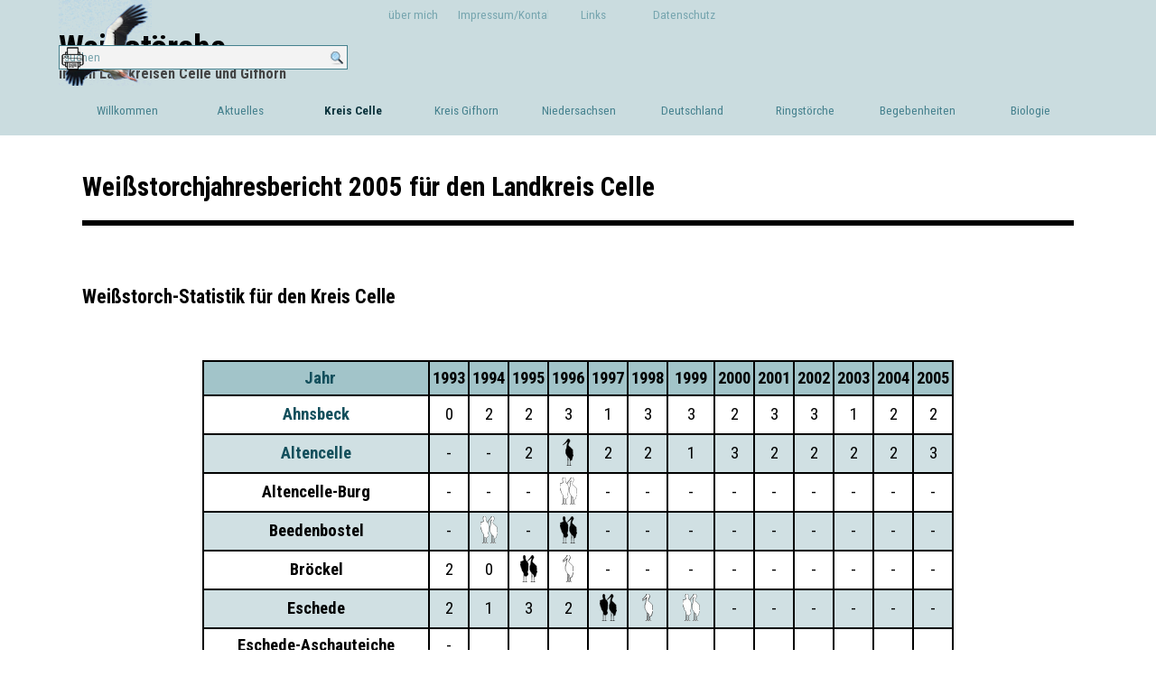

--- FILE ---
content_type: text/html
request_url: https://www.stoerche-celle-gifhorn.de/weiszstorchbericht-2005-kreis-ce.html
body_size: 24464
content:
<!DOCTYPE html><!-- HTML5 -->
<html prefix="og: http://ogp.me/ns#" lang="de-DE" dir="ltr">
	<head>
		<title>Weißstorchbericht 2005 Kreis CE - Weißstörche in den Landkreisen Celle und Gifhorn</title>
		<meta charset="utf-8" />
		<!--[if IE]><meta http-equiv="ImageToolbar" content="False" /><![endif]-->
		<meta name="author" content="Hans Jürgen Behrmann" />
		<meta name="generator" content="Incomedia WebSite X5 Pro 2025.2.11 - www.websitex5.com" />
		<meta property="og:locale" content="de" />
		<meta property="og:type" content="website" />
		<meta property="og:url" content="https://stoerche-celle-gifhorn.de/weiszstorchbericht-2005-kreis-ce.html" />
		<meta property="og:title" content="Weißstorchbericht 2005 Kreis CE" />
		<meta property="og:site_name" content="Weißstörche in den Landkreisen Celle und Gifhorn" />
		<meta property="og:image" content="https://stoerche-celle-gifhorn.de/favImage.png" />
		<meta property="og:image:type" content="image/png">
		<meta property="og:image:width" content="118">
		<meta property="og:image:height" content="115">
		<meta name="twitter:card" content="summary_large_image">
		<meta name="viewport" content="width=device-width, initial-scale=1" />
		
		<link rel="stylesheet" href="style/reset.css?2025-2-11-0" media="screen,print" />
		<link rel="stylesheet" href="style/print.css?2025-2-11-0" media="print" />
		<link rel="stylesheet" href="style/style.css?2025-2-11-0" media="screen,print" />
		<link rel="stylesheet" href="style/template.css?2025-2-11-0" media="screen" />
		<style type="text/css">#pluginAppObj_366_36 { width: 100%; }</style>
		<link rel="stylesheet" href="pcss/weiszstorchbericht-2005-kreis-ce.css?2025-2-11-0-638976020314750866" media="screen,print" />
		<script src="res/jquery.js?2025-2-11-0"></script>
		<script src="res/x5engine.js?2025-2-11-0" data-files-version="2025-2-11-0"></script>
		<script>
			window.onload = function(){ checkBrowserCompatibility('Der von Ihnen verwendete Browser unterstützt nicht die die Funktionen, die für die Anzeige dieser Website benötigt werden.','Der von Ihnen verwendete Browser unterstützt möglicherweise nicht die die Funktionen, die für die Anzeige dieser Website benötigt werden.','[1]Browser aktualisieren[/1] oder [2]Vorgang fortsetzen[/2].','http://outdatedbrowser.com/'); };
			x5engine.utils.currentPagePath = 'weiszstorchbericht-2005-kreis-ce.html';
			x5engine.boot.push(function () { x5engine.utils.imCodeProtection('Hans Jürgen Behrmann'); });
			x5engine.boot.push(function () { x5engine.imPageToTop.initializeButton({}); });
		</script>
		<link rel="icon" href="favicon.png?2025-2-11-0-638976020313393931" type="image/png" />
		<link rel="alternate" type="application/rss+xml" title="Störche in den Landkreisen Celle und Gifhorn" href="x5feed.php" />
	</head>
	<body>
		<div id="imPageExtContainer">
			<div id="imPageIntContainer">
				<a class="screen-reader-only-even-focused" href="#imGoToCont" title="Überspringen Sie das Hauptmenü">Direkt zum Seiteninhalt</a>
				<div id="imHeaderBg"></div>
				<div id="imPage">
					<header id="imHeader">
						
						<div id="imHeaderObjects"><div id="imHeader_imObjectTitle_01_wrapper" class="template-object-wrapper"><div id="imHeader_imObjectTitle_01"><span id ="imHeader_imObjectTitle_01_text" ><a href="index.html" onclick="return x5engine.utils.location('index.html', null, false)">Weißstörche</a></span></div></div><div id="imHeader_imMenuObject_02_wrapper" class="template-object-wrapper"><!-- UNSEARCHABLE --><a id="imHeader_imMenuObject_02_skip_menu" href="#imHeader_imMenuObject_02_after_menu" class="screen-reader-only-even-focused">Menü überspringen</a><div id="imHeader_imMenuObject_02"><nav id="imHeader_imMenuObject_02_container"><button type="button" class="clear-button-style hamburger-button hamburger-component" aria-label="Menü anzeigen"><span class="hamburger-bar"></span><span class="hamburger-bar"></span><span class="hamburger-bar"></span></button><div class="hamburger-menu-background-container hamburger-component">
	<div class="hamburger-menu-background menu-mobile menu-mobile-animated hidden">
		<button type="button" class="clear-button-style hamburger-menu-close-button" aria-label="Schließen"><span aria-hidden="true">&times;</span></button>
	</div>
</div>
<ul class="menu-mobile-animated hidden">
	<li class="imMnMnFirst imPage" data-link-paths=",/ueber-mich.html">
<div class="label-wrapper">
<div class="label-inner-wrapper">
		<a class="label" href="ueber-mich.html">
über mich		</a>
</div>
</div>
	</li><li class="imMnMnMiddle imPage" data-link-paths=",/impressum-kontakt.html">
<div class="label-wrapper">
<div class="label-inner-wrapper">
		<a class="label" href="impressum-kontakt.html">
Impressum/Kontakt		</a>
</div>
</div>
	</li><li class="imMnMnMiddle imPage" data-link-paths=",/links.html">
<div class="label-wrapper">
<div class="label-inner-wrapper">
		<a class="label" href="links.html">
Links		</a>
</div>
</div>
	</li><li class="imMnMnLast imPage" data-link-paths=",/datenschutz.html">
<div class="label-wrapper">
<div class="label-inner-wrapper">
		<a class="label" href="datenschutz.html">
Datenschutz		</a>
</div>
</div>
	</li></ul></nav></div><a id="imHeader_imMenuObject_02_after_menu" class="screen-reader-only-even-focused"></a><!-- UNSEARCHABLE END --><script>
var imHeader_imMenuObject_02_settings = {
	'menuId': 'imHeader_imMenuObject_02',
	'responsiveMenuEffect': 'fall',
	'responsiveMenuLevelOpenEvent': 'mouseover',
	'animationDuration': 1000,
}
x5engine.boot.push(function(){x5engine.initMenu(imHeader_imMenuObject_02_settings)});
$(function () {
    $('#imHeader_imMenuObject_02_container ul li').not('.imMnMnSeparator').each(function () {
        $(this).on('mouseenter', function (evt) {
            if (!evt.originalEvent) {
                evt.stopImmediatePropagation();
                evt.preventDefault();
                return;
            }
        });
    });
});
$(function () {$('#imHeader_imMenuObject_02_container ul li').not('.imMnMnSeparator').each(function () {    var $this = $(this), timeout = 0;    $this.on('mouseenter', function () {        if($(this).parents('#imHeader_imMenuObject_02_container-menu-opened').length > 0) return;         clearTimeout(timeout);        setTimeout(function () { $this.children('ul, .multiple-column').stop(false, false).fadeIn(); }, 250);    }).on('mouseleave', function () {        if($(this).parents('#imHeader_imMenuObject_02_container-menu-opened').length > 0) return;         timeout = setTimeout(function () { $this.children('ul, .multiple-column').stop(false, false).fadeOut(); }, 250);    });});});

</script>
</div><div id="imHeader_imObjectTitle_03_wrapper" class="template-object-wrapper"><div id="imHeader_imObjectTitle_03"><span id ="imHeader_imObjectTitle_03_text" ><a href="index.html" onclick="return x5engine.utils.location('index.html', null, false)">in den Landkreisen Celle und Gifhorn</a></span></div></div><div id="imHeader_imMenuObject_04_wrapper" class="template-object-wrapper"><!-- UNSEARCHABLE --><a id="imHeader_imMenuObject_04_skip_menu" href="#imHeader_imMenuObject_04_after_menu" class="screen-reader-only-even-focused">Menü überspringen</a><div id="imHeader_imMenuObject_04"><nav id="imHeader_imMenuObject_04_container"><button type="button" class="clear-button-style hamburger-button hamburger-component" aria-label="Menü anzeigen"><span class="hamburger-bar"></span><span class="hamburger-bar"></span><span class="hamburger-bar"></span></button><div class="hamburger-menu-background-container hamburger-component">
	<div class="hamburger-menu-background menu-mobile menu-mobile-animated hidden">
		<button type="button" class="clear-button-style hamburger-menu-close-button" aria-label="Schließen"><span aria-hidden="true">&times;</span></button>
	</div>
</div>
<ul class="menu-mobile-animated hidden">
	<li class="imMnMnFirst imPage" data-link-paths=",/index.html,/">
<div class="label-wrapper">
<div class="label-inner-wrapper">
		<a class="label" href="index.html">
Willkommen		</a>
</div>
</div>
	</li><li class="imMnMnMiddle imLevel" data-link-paths=",/4.-quartal-2025.html" data-link-hash="-1004153067"><div class="label-wrapper"><div class="label-inner-wrapper"><a href="4.-quartal-2025.html" class="label" onclick="return x5engine.utils.location('4.-quartal-2025.html', null, false)">Aktuelles</a><button type="button" class="screen-reader-only clear-button-style toggle-submenu" aria-label="Untermenü anzeigen für Aktuelles" aria-expanded="false" onclick="if ($(this).attr('aria-expanded') == 'true') event.stopImmediatePropagation(); $(this).closest('.imLevel').trigger(jQuery.Event($(this).attr('aria-expanded') == 'false' ? 'mouseenter' : 'mouseleave', { originalEvent: event } ));">▼</button></div></div><ul data-original-position="open-bottom" class="open-bottom" style="" >
	<li class="imMnMnFirst imLevel"><div class="label-wrapper"><div class="label-inner-wrapper"><span class="label">2025</span><button type="button" class="screen-reader-only clear-button-style toggle-submenu" aria-label="Untermenü anzeigen für 2025" aria-expanded="false" onclick="if ($(this).attr('aria-expanded') == 'true') event.stopImmediatePropagation(); $(this).closest('.imLevel').trigger(jQuery.Event($(this).attr('aria-expanded') == 'false' ? 'mouseenter' : 'mouseleave', { originalEvent: event } ));">▼</button></div></div><ul data-original-position="open-right" class="open-right" style="" >
	<li class="imMnMnFirst imPage" data-link-paths=",/4.-quartal-2025.html">
<div class="label-wrapper">
<div class="label-inner-wrapper">
		<a class="label" href="4.-quartal-2025.html">
4. Quartal 2025		</a>
</div>
</div>
	</li><li class="imMnMnMiddle imPage" data-link-paths=",/3.-quartal-2025.html">
<div class="label-wrapper">
<div class="label-inner-wrapper">
		<a class="label" href="3.-quartal-2025.html">
3. Quartal 2025		</a>
</div>
</div>
	</li><li class="imMnMnMiddle imPage" data-link-paths=",/2.-quartal-2025.html">
<div class="label-wrapper">
<div class="label-inner-wrapper">
		<a class="label" href="2.-quartal-2025.html">
2. Quartal 2025		</a>
</div>
</div>
	</li><li class="imMnMnLast imPage" data-link-paths=",/1.-quartal-2025.html">
<div class="label-wrapper">
<div class="label-inner-wrapper">
		<a class="label" href="1.-quartal-2025.html">
1. Quartal 2025		</a>
</div>
</div>
	</li></ul></li><li class="imMnMnMiddle imLevel"><div class="label-wrapper"><div class="label-inner-wrapper"><span class="label">2024</span><button type="button" class="screen-reader-only clear-button-style toggle-submenu" aria-label="Untermenü anzeigen für 2024" aria-expanded="false" onclick="if ($(this).attr('aria-expanded') == 'true') event.stopImmediatePropagation(); $(this).closest('.imLevel').trigger(jQuery.Event($(this).attr('aria-expanded') == 'false' ? 'mouseenter' : 'mouseleave', { originalEvent: event } ));">▼</button></div></div><ul data-original-position="open-right" class="open-right" style="" >
	<li class="imMnMnFirst imPage" data-link-paths=",/4.-quartal-2024.html">
<div class="label-wrapper">
<div class="label-inner-wrapper">
		<a class="label" href="4.-quartal-2024.html">
4. Quartal 2024		</a>
</div>
</div>
	</li><li class="imMnMnMiddle imPage" data-link-paths=",/3.-quartal-2024.html">
<div class="label-wrapper">
<div class="label-inner-wrapper">
		<a class="label" href="3.-quartal-2024.html">
3. Quartal 2024		</a>
</div>
</div>
	</li><li class="imMnMnMiddle imPage" data-link-paths=",/2.-quartal-2024.html">
<div class="label-wrapper">
<div class="label-inner-wrapper">
		<a class="label" href="2.-quartal-2024.html">
2. Quartal 2024		</a>
</div>
</div>
	</li><li class="imMnMnLast imPage" data-link-paths=",/1.-quartal-2024.html">
<div class="label-wrapper">
<div class="label-inner-wrapper">
		<a class="label" href="1.-quartal-2024.html">
1. Quartal 2024		</a>
</div>
</div>
	</li></ul></li><li class="imMnMnMiddle imLevel"><div class="label-wrapper"><div class="label-inner-wrapper"><span class="label">2023</span><button type="button" class="screen-reader-only clear-button-style toggle-submenu" aria-label="Untermenü anzeigen für 2023" aria-expanded="false" onclick="if ($(this).attr('aria-expanded') == 'true') event.stopImmediatePropagation(); $(this).closest('.imLevel').trigger(jQuery.Event($(this).attr('aria-expanded') == 'false' ? 'mouseenter' : 'mouseleave', { originalEvent: event } ));">▼</button></div></div><ul data-original-position="open-right" class="open-right" style="" >
	<li class="imMnMnFirst imPage" data-link-paths=",/4.-quartal-2023.html">
<div class="label-wrapper">
<div class="label-inner-wrapper">
		<a class="label" href="4.-quartal-2023.html">
4. Quartal 2023		</a>
</div>
</div>
	</li><li class="imMnMnMiddle imPage" data-link-paths=",/3.-quartal-2023.html">
<div class="label-wrapper">
<div class="label-inner-wrapper">
		<a class="label" href="3.-quartal-2023.html">
3. Quartal 2023		</a>
</div>
</div>
	</li><li class="imMnMnMiddle imPage" data-link-paths=",/2.-quartal-2023.html">
<div class="label-wrapper">
<div class="label-inner-wrapper">
		<a class="label" href="2.-quartal-2023.html">
2. Quartal 2023		</a>
</div>
</div>
	</li><li class="imMnMnLast imPage" data-link-paths=",/1.-quartal-2023.html">
<div class="label-wrapper">
<div class="label-inner-wrapper">
		<a class="label" href="1.-quartal-2023.html">
1. Quartal 2023		</a>
</div>
</div>
	</li></ul></li><li class="imMnMnMiddle imLevel"><div class="label-wrapper"><div class="label-inner-wrapper"><span class="label">2022</span><button type="button" class="screen-reader-only clear-button-style toggle-submenu" aria-label="Untermenü anzeigen für 2022" aria-expanded="false" onclick="if ($(this).attr('aria-expanded') == 'true') event.stopImmediatePropagation(); $(this).closest('.imLevel').trigger(jQuery.Event($(this).attr('aria-expanded') == 'false' ? 'mouseenter' : 'mouseleave', { originalEvent: event } ));">▼</button></div></div><ul data-original-position="open-right" class="open-right" style="" >
	<li class="imMnMnFirst imPage" data-link-paths=",/4.-quartal-2022.html">
<div class="label-wrapper">
<div class="label-inner-wrapper">
		<a class="label" href="4.-quartal-2022.html">
4. Quartal 2022		</a>
</div>
</div>
	</li><li class="imMnMnMiddle imPage" data-link-paths=",/3.-quartal-2022.html">
<div class="label-wrapper">
<div class="label-inner-wrapper">
		<a class="label" href="3.-quartal-2022.html">
3. Quartal 2022		</a>
</div>
</div>
	</li><li class="imMnMnMiddle imPage" data-link-paths=",/2.-quartal-2022.html">
<div class="label-wrapper">
<div class="label-inner-wrapper">
		<a class="label" href="2.-quartal-2022.html">
2. Quartal 2022		</a>
</div>
</div>
	</li><li class="imMnMnLast imPage" data-link-paths=",/1.-quartal-2022.html">
<div class="label-wrapper">
<div class="label-inner-wrapper">
		<a class="label" href="1.-quartal-2022.html">
1. Quartal 2022		</a>
</div>
</div>
	</li></ul></li><li class="imMnMnMiddle imLevel"><div class="label-wrapper"><div class="label-inner-wrapper"><span class="label">2021</span><button type="button" class="screen-reader-only clear-button-style toggle-submenu" aria-label="Untermenü anzeigen für 2021" aria-expanded="false" onclick="if ($(this).attr('aria-expanded') == 'true') event.stopImmediatePropagation(); $(this).closest('.imLevel').trigger(jQuery.Event($(this).attr('aria-expanded') == 'false' ? 'mouseenter' : 'mouseleave', { originalEvent: event } ));">▼</button></div></div><ul data-original-position="open-right" class="open-right" style="" >
	<li class="imMnMnFirst imPage" data-link-paths=",/4.-quartal-2021.html">
<div class="label-wrapper">
<div class="label-inner-wrapper">
		<a class="label" href="4.-quartal-2021.html">
4. Quartal 2021		</a>
</div>
</div>
	</li><li class="imMnMnMiddle imPage" data-link-paths=",/3.-quartal-2021.html">
<div class="label-wrapper">
<div class="label-inner-wrapper">
		<a class="label" href="3.-quartal-2021.html">
3. Quartal 2021		</a>
</div>
</div>
	</li><li class="imMnMnMiddle imPage" data-link-paths=",/2.-quartal-2021.html">
<div class="label-wrapper">
<div class="label-inner-wrapper">
		<a class="label" href="2.-quartal-2021.html">
2. Quartal 2021		</a>
</div>
</div>
	</li><li class="imMnMnLast imPage" data-link-paths=",/1.-quartal-2021.html">
<div class="label-wrapper">
<div class="label-inner-wrapper">
		<a class="label" href="1.-quartal-2021.html">
1. Quartal 2021		</a>
</div>
</div>
	</li></ul></li><li class="imMnMnMiddle imLevel"><div class="label-wrapper"><div class="label-inner-wrapper"><span class="label">2020</span><button type="button" class="screen-reader-only clear-button-style toggle-submenu" aria-label="Untermenü anzeigen für 2020" aria-expanded="false" onclick="if ($(this).attr('aria-expanded') == 'true') event.stopImmediatePropagation(); $(this).closest('.imLevel').trigger(jQuery.Event($(this).attr('aria-expanded') == 'false' ? 'mouseenter' : 'mouseleave', { originalEvent: event } ));">▼</button></div></div><ul data-original-position="open-right" class="open-right" style="" >
	<li class="imMnMnFirst imPage" data-link-paths=",/4.-quartal-2020.html">
<div class="label-wrapper">
<div class="label-inner-wrapper">
		<a class="label" href="4.-quartal-2020.html">
4. Quartal 2020		</a>
</div>
</div>
	</li><li class="imMnMnMiddle imPage" data-link-paths=",/3.-quartal-2020.html">
<div class="label-wrapper">
<div class="label-inner-wrapper">
		<a class="label" href="3.-quartal-2020.html">
3. Quartal 2020		</a>
</div>
</div>
	</li><li class="imMnMnMiddle imPage" data-link-paths=",/2.-quartal-2020.html">
<div class="label-wrapper">
<div class="label-inner-wrapper">
		<a class="label" href="2.-quartal-2020.html">
2. Quartal 2020		</a>
</div>
</div>
	</li><li class="imMnMnLast imPage" data-link-paths=",/1.-quartal-2020.html">
<div class="label-wrapper">
<div class="label-inner-wrapper">
		<a class="label" href="1.-quartal-2020.html">
1. Quartal 2020		</a>
</div>
</div>
	</li></ul></li><li class="imMnMnMiddle imLevel"><div class="label-wrapper"><div class="label-inner-wrapper"><span class="label">2019</span><button type="button" class="screen-reader-only clear-button-style toggle-submenu" aria-label="Untermenü anzeigen für 2019" aria-expanded="false" onclick="if ($(this).attr('aria-expanded') == 'true') event.stopImmediatePropagation(); $(this).closest('.imLevel').trigger(jQuery.Event($(this).attr('aria-expanded') == 'false' ? 'mouseenter' : 'mouseleave', { originalEvent: event } ));">▼</button></div></div><ul data-original-position="open-right" class="open-right" style="" >
	<li class="imMnMnFirst imPage" data-link-paths=",/4.-quartal-2019.html">
<div class="label-wrapper">
<div class="label-inner-wrapper">
		<a class="label" href="4.-quartal-2019.html">
4. Quartal 2019		</a>
</div>
</div>
	</li><li class="imMnMnMiddle imPage" data-link-paths=",/3.-quartal-2019.html">
<div class="label-wrapper">
<div class="label-inner-wrapper">
		<a class="label" href="3.-quartal-2019.html">
3. Quartal 2019		</a>
</div>
</div>
	</li><li class="imMnMnMiddle imPage" data-link-paths=",/2.-quartal-2019.html">
<div class="label-wrapper">
<div class="label-inner-wrapper">
		<a class="label" href="2.-quartal-2019.html">
2. Quartal 2019		</a>
</div>
</div>
	</li><li class="imMnMnLast imPage" data-link-paths=",/1.-quartal-2019.html">
<div class="label-wrapper">
<div class="label-inner-wrapper">
		<a class="label" href="1.-quartal-2019.html">
1. Quartal 2019		</a>
</div>
</div>
	</li></ul></li><li class="imMnMnMiddle imLevel"><div class="label-wrapper"><div class="label-inner-wrapper"><span class="label">2018</span><button type="button" class="screen-reader-only clear-button-style toggle-submenu" aria-label="Untermenü anzeigen für 2018" aria-expanded="false" onclick="if ($(this).attr('aria-expanded') == 'true') event.stopImmediatePropagation(); $(this).closest('.imLevel').trigger(jQuery.Event($(this).attr('aria-expanded') == 'false' ? 'mouseenter' : 'mouseleave', { originalEvent: event } ));">▼</button></div></div><ul data-original-position="open-right" class="open-right" style="" >
	<li class="imMnMnFirst imPage" data-link-paths=",/4.-quartal-2018.html">
<div class="label-wrapper">
<div class="label-inner-wrapper">
		<a class="label" href="4.-quartal-2018.html">
4. Quartal 2018		</a>
</div>
</div>
	</li><li class="imMnMnMiddle imPage" data-link-paths=",/3.-quartal-2018.html">
<div class="label-wrapper">
<div class="label-inner-wrapper">
		<a class="label" href="3.-quartal-2018.html">
3. Quartal 2018		</a>
</div>
</div>
	</li><li class="imMnMnMiddle imPage" data-link-paths=",/2.-quartal-2018.html">
<div class="label-wrapper">
<div class="label-inner-wrapper">
		<a class="label" href="2.-quartal-2018.html">
2. Quartal 2018		</a>
</div>
</div>
	</li><li class="imMnMnLast imPage" data-link-paths=",/1.-quartal-2018.html">
<div class="label-wrapper">
<div class="label-inner-wrapper">
		<a class="label" href="1.-quartal-2018.html">
1. Quartal 2018		</a>
</div>
</div>
	</li></ul></li><li class="imMnMnMiddle imLevel"><div class="label-wrapper"><div class="label-inner-wrapper"><span class="label">2017</span><button type="button" class="screen-reader-only clear-button-style toggle-submenu" aria-label="Untermenü anzeigen für 2017" aria-expanded="false" onclick="if ($(this).attr('aria-expanded') == 'true') event.stopImmediatePropagation(); $(this).closest('.imLevel').trigger(jQuery.Event($(this).attr('aria-expanded') == 'false' ? 'mouseenter' : 'mouseleave', { originalEvent: event } ));">▼</button></div></div><ul data-original-position="open-right" class="open-right" style="" >
	<li class="imMnMnFirst imPage" data-link-paths=",/4.-quartal-2017.html">
<div class="label-wrapper">
<div class="label-inner-wrapper">
		<a class="label" href="4.-quartal-2017.html">
4. Quartal 2017		</a>
</div>
</div>
	</li><li class="imMnMnMiddle imPage" data-link-paths=",/3.-quartal-2017.html">
<div class="label-wrapper">
<div class="label-inner-wrapper">
		<a class="label" href="3.-quartal-2017.html">
3. Quartal 2017		</a>
</div>
</div>
	</li><li class="imMnMnMiddle imPage" data-link-paths=",/2.-quartal-2017.html">
<div class="label-wrapper">
<div class="label-inner-wrapper">
		<a class="label" href="2.-quartal-2017.html">
2. Quartal 2017		</a>
</div>
</div>
	</li><li class="imMnMnLast imPage" data-link-paths=",/1.-quartal-2017.html">
<div class="label-wrapper">
<div class="label-inner-wrapper">
		<a class="label" href="1.-quartal-2017.html">
1. Quartal 2017		</a>
</div>
</div>
	</li></ul></li><li class="imMnMnMiddle imLevel"><div class="label-wrapper"><div class="label-inner-wrapper"><span class="label">2016</span><button type="button" class="screen-reader-only clear-button-style toggle-submenu" aria-label="Untermenü anzeigen für 2016" aria-expanded="false" onclick="if ($(this).attr('aria-expanded') == 'true') event.stopImmediatePropagation(); $(this).closest('.imLevel').trigger(jQuery.Event($(this).attr('aria-expanded') == 'false' ? 'mouseenter' : 'mouseleave', { originalEvent: event } ));">▼</button></div></div><ul data-original-position="open-right" class="open-right" style="" >
	<li class="imMnMnFirst imPage" data-link-paths=",/4.-quartal-2016.html">
<div class="label-wrapper">
<div class="label-inner-wrapper">
		<a class="label" href="4.-quartal-2016.html">
4. Quartal 2016		</a>
</div>
</div>
	</li><li class="imMnMnMiddle imPage" data-link-paths=",/3.-quartal-2016.html">
<div class="label-wrapper">
<div class="label-inner-wrapper">
		<a class="label" href="3.-quartal-2016.html">
3. Quartal 2016		</a>
</div>
</div>
	</li><li class="imMnMnMiddle imPage" data-link-paths=",/2.-quartal-2016.html">
<div class="label-wrapper">
<div class="label-inner-wrapper">
		<a class="label" href="2.-quartal-2016.html">
2. Quartal 2016		</a>
</div>
</div>
	</li><li class="imMnMnLast imPage" data-link-paths=",/1.-quartal-2016.html">
<div class="label-wrapper">
<div class="label-inner-wrapper">
		<a class="label" href="1.-quartal-2016.html">
1. Quartal 2016		</a>
</div>
</div>
	</li></ul></li><li class="imMnMnMiddle imLevel"><div class="label-wrapper"><div class="label-inner-wrapper"><span class="label">2015</span><button type="button" class="screen-reader-only clear-button-style toggle-submenu" aria-label="Untermenü anzeigen für 2015" aria-expanded="false" onclick="if ($(this).attr('aria-expanded') == 'true') event.stopImmediatePropagation(); $(this).closest('.imLevel').trigger(jQuery.Event($(this).attr('aria-expanded') == 'false' ? 'mouseenter' : 'mouseleave', { originalEvent: event } ));">▼</button></div></div><ul data-original-position="open-right" class="open-right" style="" >
	<li class="imMnMnFirst imPage" data-link-paths=",/4.-quartal-2015.html">
<div class="label-wrapper">
<div class="label-inner-wrapper">
		<a class="label" href="4.-quartal-2015.html">
4. Quartal 2015		</a>
</div>
</div>
	</li><li class="imMnMnMiddle imPage" data-link-paths=",/3.-quartal-2015.html">
<div class="label-wrapper">
<div class="label-inner-wrapper">
		<a class="label" href="3.-quartal-2015.html">
3. Quartal 2015		</a>
</div>
</div>
	</li><li class="imMnMnMiddle imPage" data-link-paths=",/2.-quartal-2015-1.html">
<div class="label-wrapper">
<div class="label-inner-wrapper">
		<a class="label" href="2.-quartal-2015-1.html">
2. Quartal 2015		</a>
</div>
</div>
	</li><li class="imMnMnLast imPage" data-link-paths=",/1.-quartal-2015.html">
<div class="label-wrapper">
<div class="label-inner-wrapper">
		<a class="label" href="1.-quartal-2015.html">
1. Quartal 2015		</a>
</div>
</div>
	</li></ul></li><li class="imMnMnMiddle imLevel"><div class="label-wrapper"><div class="label-inner-wrapper"><span class="label">2014</span><button type="button" class="screen-reader-only clear-button-style toggle-submenu" aria-label="Untermenü anzeigen für 2014" aria-expanded="false" onclick="if ($(this).attr('aria-expanded') == 'true') event.stopImmediatePropagation(); $(this).closest('.imLevel').trigger(jQuery.Event($(this).attr('aria-expanded') == 'false' ? 'mouseenter' : 'mouseleave', { originalEvent: event } ));">▼</button></div></div><ul data-original-position="open-right" class="open-right" style="" >
	<li class="imMnMnFirst imPage" data-link-paths=",/4.-quartal-2014.html">
<div class="label-wrapper">
<div class="label-inner-wrapper">
		<a class="label" href="4.-quartal-2014.html">
4. Quartal 2014		</a>
</div>
</div>
	</li><li class="imMnMnMiddle imPage" data-link-paths=",/3.-quartal-2014.html">
<div class="label-wrapper">
<div class="label-inner-wrapper">
		<a class="label" href="3.-quartal-2014.html">
3. Quartal 2014		</a>
</div>
</div>
	</li><li class="imMnMnMiddle imPage" data-link-paths=",/2.-quartal-2014.html">
<div class="label-wrapper">
<div class="label-inner-wrapper">
		<a class="label" href="2.-quartal-2014.html">
2. Quartal 2014		</a>
</div>
</div>
	</li><li class="imMnMnLast imPage" data-link-paths=",/1.-quartal-2014.html">
<div class="label-wrapper">
<div class="label-inner-wrapper">
		<a class="label" href="1.-quartal-2014.html">
1. Quartal 2014		</a>
</div>
</div>
	</li></ul></li><li class="imMnMnMiddle imLevel"><div class="label-wrapper"><div class="label-inner-wrapper"><span class="label">2013</span><button type="button" class="screen-reader-only clear-button-style toggle-submenu" aria-label="Untermenü anzeigen für 2013" aria-expanded="false" onclick="if ($(this).attr('aria-expanded') == 'true') event.stopImmediatePropagation(); $(this).closest('.imLevel').trigger(jQuery.Event($(this).attr('aria-expanded') == 'false' ? 'mouseenter' : 'mouseleave', { originalEvent: event } ));">▼</button></div></div><ul data-original-position="open-right" class="open-right" style="" >
	<li class="imMnMnFirst imPage" data-link-paths=",/4.-quartal-2013.html">
<div class="label-wrapper">
<div class="label-inner-wrapper">
		<a class="label" href="4.-quartal-2013.html">
4. Quartal 2013		</a>
</div>
</div>
	</li><li class="imMnMnMiddle imPage" data-link-paths=",/3.-quartal-2013.html">
<div class="label-wrapper">
<div class="label-inner-wrapper">
		<a class="label" href="3.-quartal-2013.html">
3. Quartal 2013		</a>
</div>
</div>
	</li><li class="imMnMnMiddle imPage" data-link-paths=",/2.-quartal-2013.html">
<div class="label-wrapper">
<div class="label-inner-wrapper">
		<a class="label" href="2.-quartal-2013.html">
2. Quartal 2013		</a>
</div>
</div>
	</li><li class="imMnMnLast imPage" data-link-paths=",/1.-quartal-2013.html">
<div class="label-wrapper">
<div class="label-inner-wrapper">
		<a class="label" href="1.-quartal-2013.html">
1. Quartal 2013		</a>
</div>
</div>
	</li></ul></li><li class="imMnMnMiddle imLevel"><div class="label-wrapper"><div class="label-inner-wrapper"><span class="label">2012</span><button type="button" class="screen-reader-only clear-button-style toggle-submenu" aria-label="Untermenü anzeigen für 2012" aria-expanded="false" onclick="if ($(this).attr('aria-expanded') == 'true') event.stopImmediatePropagation(); $(this).closest('.imLevel').trigger(jQuery.Event($(this).attr('aria-expanded') == 'false' ? 'mouseenter' : 'mouseleave', { originalEvent: event } ));">▼</button></div></div><ul data-original-position="open-right" class="open-right" style="" >
	<li class="imMnMnFirst imPage" data-link-paths=",/4.-quartal-2012.html">
<div class="label-wrapper">
<div class="label-inner-wrapper">
		<a class="label" href="4.-quartal-2012.html">
4. Quartal 2012		</a>
</div>
</div>
	</li><li class="imMnMnMiddle imPage" data-link-paths=",/3.-quartal-2012.html">
<div class="label-wrapper">
<div class="label-inner-wrapper">
		<a class="label" href="3.-quartal-2012.html">
3. Quartal 2012		</a>
</div>
</div>
	</li><li class="imMnMnMiddle imPage" data-link-paths=",/2.-quartal-2012.html">
<div class="label-wrapper">
<div class="label-inner-wrapper">
		<a class="label" href="2.-quartal-2012.html">
2. Quartal 2012		</a>
</div>
</div>
	</li><li class="imMnMnLast imPage" data-link-paths=",/1.-quartal-2012.html">
<div class="label-wrapper">
<div class="label-inner-wrapper">
		<a class="label" href="1.-quartal-2012.html">
1. Quartal 2012		</a>
</div>
</div>
	</li></ul></li><li class="imMnMnLast imLevel"><div class="label-wrapper"><div class="label-inner-wrapper"><span class="label">2011</span><button type="button" class="screen-reader-only clear-button-style toggle-submenu" aria-label="Untermenü anzeigen für 2011" aria-expanded="false" onclick="if ($(this).attr('aria-expanded') == 'true') event.stopImmediatePropagation(); $(this).closest('.imLevel').trigger(jQuery.Event($(this).attr('aria-expanded') == 'false' ? 'mouseenter' : 'mouseleave', { originalEvent: event } ));">▼</button></div></div><ul data-original-position="open-right" class="open-right" style="" >
	<li class="imMnMnFirst imPage" data-link-paths=",/4.-quartal-2011.html">
<div class="label-wrapper">
<div class="label-inner-wrapper">
		<a class="label" href="4.-quartal-2011.html">
4. Quartal 2011		</a>
</div>
</div>
	</li><li class="imMnMnMiddle imPage" data-link-paths=",/3.-quartal-2011.html">
<div class="label-wrapper">
<div class="label-inner-wrapper">
		<a class="label" href="3.-quartal-2011.html">
3. Quartal 2011		</a>
</div>
</div>
	</li><li class="imMnMnMiddle imPage" data-link-paths=",/2.-quartal-2011.html">
<div class="label-wrapper">
<div class="label-inner-wrapper">
		<a class="label" href="2.-quartal-2011.html">
2. Quartal 2011		</a>
</div>
</div>
	</li><li class="imMnMnLast imPage" data-link-paths=",/1.-quartal-2011.html">
<div class="label-wrapper">
<div class="label-inner-wrapper">
		<a class="label" href="1.-quartal-2011.html">
1. Quartal 2011		</a>
</div>
</div>
	</li></ul></li></ul></li><li class="imMnMnMiddle imLevel" data-link-paths=",/kreis-celle.html" data-link-hash="-1004162130"><div class="label-wrapper"><div class="label-inner-wrapper"><a href="kreis-celle.html" class="label" onclick="return x5engine.utils.location('kreis-celle.html', null, false)">Kreis Celle</a><button type="button" class="screen-reader-only clear-button-style toggle-submenu" aria-label="Untermenü anzeigen für Kreis Celle" aria-expanded="false" onclick="if ($(this).attr('aria-expanded') == 'true') event.stopImmediatePropagation(); $(this).closest('.imLevel').trigger(jQuery.Event($(this).attr('aria-expanded') == 'false' ? 'mouseenter' : 'mouseleave', { originalEvent: event } ));">▼</button></div></div><ul data-original-position="open-bottom" class="open-bottom" style="" >
	<li class="imMnMnFirst imLevel"><div class="label-wrapper"><div class="label-inner-wrapper"><span class="label">Einzelstandorte CE</span><button type="button" class="screen-reader-only clear-button-style toggle-submenu" aria-label="Untermenü anzeigen für Einzelstandorte CE" aria-expanded="false" onclick="if ($(this).attr('aria-expanded') == 'true') event.stopImmediatePropagation(); $(this).closest('.imLevel').trigger(jQuery.Event($(this).attr('aria-expanded') == 'false' ? 'mouseenter' : 'mouseleave', { originalEvent: event } ));">▼</button></div></div><ul data-original-position="open-right" class="open-right" style="" >
	<li class="imMnMnFirst imPage" data-link-paths=",/adelheidsdorf.html">
<div class="label-wrapper">
<div class="label-inner-wrapper">
		<a class="label" href="adelheidsdorf.html">
Adelheidsdorf		</a>
</div>
</div>
	</li><li class="imMnMnMiddle imPage" data-link-paths=",/ahnsbeck.html">
<div class="label-wrapper">
<div class="label-inner-wrapper">
		<a class="label" href="ahnsbeck.html">
Ahnsbeck		</a>
</div>
</div>
	</li><li class="imMnMnMiddle imPage" data-link-paths=",/altencelle.html">
<div class="label-wrapper">
<div class="label-inner-wrapper">
		<a class="label" href="altencelle.html">
Altencelle		</a>
</div>
</div>
	</li><li class="imMnMnMiddle imPage" data-link-paths=",/altencelle-burg.html">
<div class="label-wrapper">
<div class="label-inner-wrapper">
		<a class="label" href="altencelle-burg.html">
Altencelle-Burg		</a>
</div>
</div>
	</li><li class="imMnMnMiddle imPage" data-link-paths=",/altenhagen.html">
<div class="label-wrapper">
<div class="label-inner-wrapper">
		<a class="label" href="altenhagen.html">
Altenhagen		</a>
</div>
</div>
	</li><li class="imMnMnMiddle imPage" data-link-paths=",/bannetze.html">
<div class="label-wrapper">
<div class="label-inner-wrapper">
		<a class="label" href="bannetze.html">
Bannetze		</a>
</div>
</div>
	</li><li class="imMnMnMiddle imPage" data-link-paths=",/becklingen.html">
<div class="label-wrapper">
<div class="label-inner-wrapper">
		<a class="label" href="becklingen.html">
Becklingen		</a>
</div>
</div>
	</li><li class="imMnMnMiddle imPage" data-link-paths=",/bleckmar.html">
<div class="label-wrapper">
<div class="label-inner-wrapper">
		<a class="label" href="bleckmar.html">
Bleckmar		</a>
</div>
</div>
	</li><li class="imMnMnMiddle imPage" data-link-paths=",/bockelskamp.html">
<div class="label-wrapper">
<div class="label-inner-wrapper">
		<a class="label" href="bockelskamp.html">
Bockelskamp		</a>
</div>
</div>
	</li><li class="imMnMnMiddle imPage" data-link-paths=",/broeckel.html">
<div class="label-wrapper">
<div class="label-inner-wrapper">
		<a class="label" href="broeckel.html">
Bröckel		</a>
</div>
</div>
	</li><li class="imMnMnMiddle imPage" data-link-paths=",/celle-stadt.html">
<div class="label-wrapper">
<div class="label-inner-wrapper">
		<a class="label" href="celle-stadt.html">
Celle Stadt		</a>
</div>
</div>
	</li><li class="imMnMnMiddle imPage" data-link-paths=",/dasselsbruch.html">
<div class="label-wrapper">
<div class="label-inner-wrapper">
		<a class="label" href="dasselsbruch.html">
Dasselsbruch		</a>
</div>
</div>
	</li><li class="imMnMnMiddle imPage" data-link-paths=",/eicklingen.html">
<div class="label-wrapper">
<div class="label-inner-wrapper">
		<a class="label" href="eicklingen.html">
Eicklingen		</a>
</div>
</div>
	</li><li class="imMnMnMiddle imPage" data-link-paths=",/eschede.html">
<div class="label-wrapper">
<div class="label-inner-wrapper">
		<a class="label" href="eschede.html">
Eschede		</a>
</div>
</div>
	</li><li class="imMnMnMiddle imPage" data-link-paths=",/flackenhorst.html">
<div class="label-wrapper">
<div class="label-inner-wrapper">
		<a class="label" href="flackenhorst.html">
Flackenhorst		</a>
</div>
</div>
	</li><li class="imMnMnMiddle imPage" data-link-paths=",/grooszmoor.html">
<div class="label-wrapper">
<div class="label-inner-wrapper">
		<a class="label" href="grooszmoor.html">
Grooßmoor		</a>
</div>
</div>
	</li><li class="imMnMnMiddle imPage" data-link-paths=",/hambuehren.html">
<div class="label-wrapper">
<div class="label-inner-wrapper">
		<a class="label" href="hambuehren.html">
Hambühren		</a>
</div>
</div>
	</li><li class="imMnMnMiddle imPage" data-link-paths=",/hermannsburg.html">
<div class="label-wrapper">
<div class="label-inner-wrapper">
		<a class="label" href="hermannsburg.html">
Hermannsburg		</a>
</div>
</div>
	</li><li class="imMnMnMiddle imPage" data-link-paths=",/hohne.html">
<div class="label-wrapper">
<div class="label-inner-wrapper">
		<a class="label" href="hohne.html">
Hohne		</a>
</div>
</div>
	</li><li class="imMnMnMiddle imPage" data-link-paths=",/hornbostel.html">
<div class="label-wrapper">
<div class="label-inner-wrapper">
		<a class="label" href="hornbostel.html">
Hornbostel		</a>
</div>
</div>
	</li><li class="imMnMnMiddle imPage" data-link-paths=",/jeversen.html">
<div class="label-wrapper">
<div class="label-inner-wrapper">
		<a class="label" href="jeversen.html">
Jeversen		</a>
</div>
</div>
	</li><li class="imMnMnMiddle imPage" data-link-paths=",/langlingen.html">
<div class="label-wrapper">
<div class="label-inner-wrapper">
		<a class="label" href="langlingen.html">
Langlingen		</a>
</div>
</div>
	</li><li class="imMnMnMiddle imPage" data-link-paths=",/meiszendorf.html">
<div class="label-wrapper">
<div class="label-inner-wrapper">
		<a class="label" href="meiszendorf.html">
Meißendorf		</a>
</div>
</div>
	</li><li class="imMnMnMiddle imPage" data-link-paths=",/nienhagen.html">
<div class="label-wrapper">
<div class="label-inner-wrapper">
		<a class="label" href="nienhagen.html">
Nienhagen		</a>
</div>
</div>
	</li><li class="imMnMnMiddle imPage" data-link-paths=",/offensen.html">
<div class="label-wrapper">
<div class="label-inner-wrapper">
		<a class="label" href="offensen.html">
Offensen		</a>
</div>
</div>
	</li><li class="imMnMnMiddle imPage" data-link-paths=",/oldau.html">
<div class="label-wrapper">
<div class="label-inner-wrapper">
		<a class="label" href="oldau.html">
Oldau		</a>
</div>
</div>
	</li><li class="imMnMnMiddle imPage" data-link-paths=",/oppershausen.html">
<div class="label-wrapper">
<div class="label-inner-wrapper">
		<a class="label" href="oppershausen.html">
Oppershausen		</a>
</div>
</div>
	</li><li class="imMnMnMiddle imPage" data-link-paths=",/osterloh.html">
<div class="label-wrapper">
<div class="label-inner-wrapper">
		<a class="label" href="osterloh.html">
Osterloh		</a>
</div>
</div>
	</li><li class="imMnMnMiddle imPage" data-link-paths=",/schepelse.html">
<div class="label-wrapper">
<div class="label-inner-wrapper">
		<a class="label" href="schepelse.html">
Schepelse		</a>
</div>
</div>
	</li><li class="imMnMnMiddle imPage" data-link-paths=",/schwachhausen.html">
<div class="label-wrapper">
<div class="label-inner-wrapper">
		<a class="label" href="schwachhausen.html">
Schwachhausen		</a>
</div>
</div>
	</li><li class="imMnMnMiddle imPage" data-link-paths=",/spechtshorn.html">
<div class="label-wrapper">
<div class="label-inner-wrapper">
		<a class="label" href="spechtshorn.html">
Spechtshorn		</a>
</div>
</div>
	</li><li class="imMnMnMiddle imPage" data-link-paths=",/stedden.html">
<div class="label-wrapper">
<div class="label-inner-wrapper">
		<a class="label" href="stedden.html">
Stedden		</a>
</div>
</div>
	</li><li class="imMnMnMiddle imPage" data-link-paths=",/thoeren.html">
<div class="label-wrapper">
<div class="label-inner-wrapper">
		<a class="label" href="thoeren.html">
Thören		</a>
</div>
</div>
	</li><li class="imMnMnMiddle imPage" data-link-paths=",/wathlingen.html">
<div class="label-wrapper">
<div class="label-inner-wrapper">
		<a class="label" href="wathlingen.html">
Wathlingen		</a>
</div>
</div>
	</li><li class="imMnMnMiddle imPage" data-link-paths=",/westohe.html">
<div class="label-wrapper">
<div class="label-inner-wrapper">
		<a class="label" href="westohe.html">
Westohe		</a>
</div>
</div>
	</li><li class="imMnMnMiddle imPage" data-link-paths=",/wieckenberg.html">
<div class="label-wrapper">
<div class="label-inner-wrapper">
		<a class="label" href="wieckenberg.html">
Wieckenberg		</a>
</div>
</div>
	</li><li class="imMnMnMiddle imPage" data-link-paths=",/wienhausen.html">
<div class="label-wrapper">
<div class="label-inner-wrapper">
		<a class="label" href="wienhausen.html">
Wienhausen		</a>
</div>
</div>
	</li><li class="imMnMnMiddle imPage" data-link-paths=",/winsen.html">
<div class="label-wrapper">
<div class="label-inner-wrapper">
		<a class="label" href="winsen.html">
Winsen		</a>
</div>
</div>
	</li><li class="imMnMnLast imPage" data-link-paths=",/wolthausen.html">
<div class="label-wrapper">
<div class="label-inner-wrapper">
		<a class="label" href="wolthausen.html">
Wolthausen		</a>
</div>
</div>
	</li></ul></li><li class="imMnMnMiddle imPage" data-link-paths=",/altersstruktur-beringter-brutstoerche-2019.html">
<div class="label-wrapper">
<div class="label-inner-wrapper">
		<a class="label" href="altersstruktur-beringter-brutstoerche-2019.html">
Altersstruktur beringter Brutstörche 2019		</a>
</div>
</div>
	</li><li class="imMnMnMiddle imLevel"><div class="label-wrapper"><div class="label-inner-wrapper"><span class="label">Brutbestand CE</span><button type="button" class="screen-reader-only clear-button-style toggle-submenu" aria-label="Untermenü anzeigen für Brutbestand CE" aria-expanded="false" onclick="if ($(this).attr('aria-expanded') == 'true') event.stopImmediatePropagation(); $(this).closest('.imLevel').trigger(jQuery.Event($(this).attr('aria-expanded') == 'false' ? 'mouseenter' : 'mouseleave', { originalEvent: event } ));">▼</button></div></div><ul data-original-position="open-right" class="open-right" style="" >
	<li class="imMnMnFirst imLevel" data-link-hash="-2138363008"><div class="label-wrapper"><div class="label-inner-wrapper"><span class="label">Brutbestand 2021-2023 Kreis CE</span></div></div></li><li class="imMnMnMiddle imLevel" data-link-hash="1448204276"><div class="label-wrapper"><div class="label-inner-wrapper"><a href="files/WeiszstorchBrutbestandCE2011-2020.pdf" onclick="return x5engine.utils.imPopUpWin('files/WeiszstorchBrutbestandCE2011-2020.pdf','imPopUp', 1920,1080);" class="label">Brutbestand 2011-2020 Kreis CE</a></div></div></li><li class="imMnMnLast imLevel" data-link-hash="-1289604003"><div class="label-wrapper"><div class="label-inner-wrapper"><a href="files/CE-Brutbestand-1956-2020.pdf" class="label">Brutbestand 1956-2020 Kreis CE</a></div></div></li></ul></li><li class="imMnMnMiddle imPage" data-link-paths=",/entfernung-brut--herkunftsort-2019.html">
<div class="label-wrapper">
<div class="label-inner-wrapper">
		<a class="label" href="entfernung-brut--herkunftsort-2019.html">
Entfernung Brut-/Herkunftsort 2019		</a>
</div>
</div>
	</li><li class="imMnMnLast imLevel"><div class="label-wrapper"><div class="label-inner-wrapper"><span class="label">Jahresberichte CE</span><button type="button" class="screen-reader-only clear-button-style toggle-submenu" aria-label="Untermenü anzeigen für Jahresberichte CE" aria-expanded="false" onclick="if ($(this).attr('aria-expanded') == 'true') event.stopImmediatePropagation(); $(this).closest('.imLevel').trigger(jQuery.Event($(this).attr('aria-expanded') == 'false' ? 'mouseenter' : 'mouseleave', { originalEvent: event } ));">▼</button></div></div><ul data-original-position="open-right" class="open-right" style="" >
	<li class="imMnMnFirst imPage" data-link-paths=",/weiszstorchbericht-2025-kreis-ce.html">
<div class="label-wrapper">
<div class="label-inner-wrapper">
		<a class="label" href="weiszstorchbericht-2025-kreis-ce.html">
Weißstorchbericht 2025 Kreis CE		</a>
</div>
</div>
	</li><li class="imMnMnMiddle imPage" data-link-paths=",/weiszstorchbericht-2024-kreis-ce.html">
<div class="label-wrapper">
<div class="label-inner-wrapper">
		<a class="label" href="weiszstorchbericht-2024-kreis-ce.html">
Weißstorchbericht 2024 Kreis CE		</a>
</div>
</div>
	</li><li class="imMnMnMiddle imPage" data-link-paths=",/weiszstorchbericht-2023-kreis-ce.html">
<div class="label-wrapper">
<div class="label-inner-wrapper">
		<a class="label" href="weiszstorchbericht-2023-kreis-ce.html">
Weißstorchbericht 2023 Kreis CE		</a>
</div>
</div>
	</li><li class="imMnMnMiddle imPage" data-link-paths=",/weiszstorchbericht-2022-kreis-ce-1.html">
<div class="label-wrapper">
<div class="label-inner-wrapper">
		<a class="label" href="weiszstorchbericht-2022-kreis-ce-1.html">
Weißstorchbericht 2022 Kreis CE		</a>
</div>
</div>
	</li><li class="imMnMnMiddle imPage" data-link-paths=",/weiszstorchbericht-2021-kreis-ce.html">
<div class="label-wrapper">
<div class="label-inner-wrapper">
		<a class="label" href="weiszstorchbericht-2021-kreis-ce.html">
Weißstorchbericht 2021 Kreis CE		</a>
</div>
</div>
	</li><li class="imMnMnMiddle imPage" data-link-paths=",/weiszstorchbericht-2020-kreis-ce.html">
<div class="label-wrapper">
<div class="label-inner-wrapper">
		<a class="label" href="weiszstorchbericht-2020-kreis-ce.html">
Weißstorchbericht 2020 Kreis CE		</a>
</div>
</div>
	</li><li class="imMnMnMiddle imPage" data-link-paths=",/weiszstorchbericht-2019-kreis-ce.html">
<div class="label-wrapper">
<div class="label-inner-wrapper">
		<a class="label" href="weiszstorchbericht-2019-kreis-ce.html">
Weißstorchbericht 2019 Kreis CE		</a>
</div>
</div>
	</li><li class="imMnMnMiddle imPage" data-link-paths=",/weiszstorchbericht-2018-kreis-ce.html">
<div class="label-wrapper">
<div class="label-inner-wrapper">
		<a class="label" href="weiszstorchbericht-2018-kreis-ce.html">
Weißstorchbericht 2018 Kreis CE		</a>
</div>
</div>
	</li><li class="imMnMnMiddle imPage" data-link-paths=",/weiszstorchbericht-2017-kreis-ce.html">
<div class="label-wrapper">
<div class="label-inner-wrapper">
		<a class="label" href="weiszstorchbericht-2017-kreis-ce.html">
Weißstorchbericht 2017 Kreis CE		</a>
</div>
</div>
	</li><li class="imMnMnMiddle imPage" data-link-paths=",/weiszstorchbericht-2016-kreis-ce.html">
<div class="label-wrapper">
<div class="label-inner-wrapper">
		<a class="label" href="weiszstorchbericht-2016-kreis-ce.html">
Weißstorchbericht 2016 Kreis CE		</a>
</div>
</div>
	</li><li class="imMnMnMiddle imPage" data-link-paths=",/weiszstorchbericht-2015-kreis-ce.html">
<div class="label-wrapper">
<div class="label-inner-wrapper">
		<a class="label" href="weiszstorchbericht-2015-kreis-ce.html">
Weißstorchbericht 2015 Kreis CE		</a>
</div>
</div>
	</li><li class="imMnMnMiddle imPage" data-link-paths=",/weiszstorchbericht-2014-kreis-ce.html">
<div class="label-wrapper">
<div class="label-inner-wrapper">
		<a class="label" href="weiszstorchbericht-2014-kreis-ce.html">
Weißstorchbericht 2014 Kreis CE		</a>
</div>
</div>
	</li><li class="imMnMnMiddle imPage" data-link-paths=",/weiszstorchbericht-2013-kreis-ce.html">
<div class="label-wrapper">
<div class="label-inner-wrapper">
		<a class="label" href="weiszstorchbericht-2013-kreis-ce.html">
Weißstorchbericht 2013 Kreis CE		</a>
</div>
</div>
	</li><li class="imMnMnMiddle imPage" data-link-paths=",/weiszstorchbericht-2012-kreis-ce.html">
<div class="label-wrapper">
<div class="label-inner-wrapper">
		<a class="label" href="weiszstorchbericht-2012-kreis-ce.html">
Weißstorchbericht 2012 Kreis CE		</a>
</div>
</div>
	</li><li class="imMnMnMiddle imPage" data-link-paths=",/weiszstorchbericht-2011-kreis-ce.html">
<div class="label-wrapper">
<div class="label-inner-wrapper">
		<a class="label" href="weiszstorchbericht-2011-kreis-ce.html">
Weißstorchbericht 2011 Kreis CE		</a>
</div>
</div>
	</li><li class="imMnMnMiddle imPage" data-link-paths=",/weiszstorchbericht-2010-kreis-ce.html">
<div class="label-wrapper">
<div class="label-inner-wrapper">
		<a class="label" href="weiszstorchbericht-2010-kreis-ce.html">
Weißstorchbericht 2010 Kreis CE		</a>
</div>
</div>
	</li><li class="imMnMnMiddle imPage" data-link-paths=",/weiszstorchbericht-2009-kreis-ce.html">
<div class="label-wrapper">
<div class="label-inner-wrapper">
		<a class="label" href="weiszstorchbericht-2009-kreis-ce.html">
Weißstorchbericht 2009 Kreis CE		</a>
</div>
</div>
	</li><li class="imMnMnMiddle imPage" data-link-paths=",/weiszstorchbericht-2008-kreis-ce.html">
<div class="label-wrapper">
<div class="label-inner-wrapper">
		<a class="label" href="weiszstorchbericht-2008-kreis-ce.html">
Weißstorchbericht 2008 Kreis CE		</a>
</div>
</div>
	</li><li class="imMnMnMiddle imPage" data-link-paths=",/weiszstorchbericht-2007-kreis-ce.html">
<div class="label-wrapper">
<div class="label-inner-wrapper">
		<a class="label" href="weiszstorchbericht-2007-kreis-ce.html">
Weißstorchbericht 2007 Kreis CE		</a>
</div>
</div>
	</li><li class="imMnMnMiddle imPage" data-link-paths=",/weiszstorchbericht-2006-kreis-ce.html">
<div class="label-wrapper">
<div class="label-inner-wrapper">
		<a class="label" href="weiszstorchbericht-2006-kreis-ce.html">
Weißstorchbericht 2006 Kreis CE		</a>
</div>
</div>
	</li><li class="imMnMnMiddle imPage" data-link-paths=",/weiszstorchbericht-2005-kreis-ce.html">
<div class="label-wrapper">
<div class="label-inner-wrapper">
		<a class="label" href="weiszstorchbericht-2005-kreis-ce.html">
Weißstorchbericht 2005 Kreis CE		</a>
</div>
</div>
	</li><li class="imMnMnMiddle imPage" data-link-paths=",/weiszstorchbericht-2004-kreis-ce.html">
<div class="label-wrapper">
<div class="label-inner-wrapper">
		<a class="label" href="weiszstorchbericht-2004-kreis-ce.html">
Weißstorchbericht 2004 Kreis CE		</a>
</div>
</div>
	</li><li class="imMnMnMiddle imPage" data-link-paths=",/weiszstorchbericht-2003-kreis-ce.html">
<div class="label-wrapper">
<div class="label-inner-wrapper">
		<a class="label" href="weiszstorchbericht-2003-kreis-ce.html">
Weißstorchbericht 2003 Kreis CE		</a>
</div>
</div>
	</li><li class="imMnMnMiddle imPage" data-link-paths=",/weiszstorchbericht-2002-kreis-ce.html">
<div class="label-wrapper">
<div class="label-inner-wrapper">
		<a class="label" href="weiszstorchbericht-2002-kreis-ce.html">
Weißstorchbericht 2002 Kreis CE		</a>
</div>
</div>
	</li><li class="imMnMnMiddle imPage" data-link-paths=",/weiszstorchbericht-2001-kreis-ce.html">
<div class="label-wrapper">
<div class="label-inner-wrapper">
		<a class="label" href="weiszstorchbericht-2001-kreis-ce.html">
Weißstorchbericht 2001 Kreis CE		</a>
</div>
</div>
	</li><li class="imMnMnMiddle imPage" data-link-paths=",/weiszstorchbericht-2000-kreis-ce.html">
<div class="label-wrapper">
<div class="label-inner-wrapper">
		<a class="label" href="weiszstorchbericht-2000-kreis-ce.html">
Weißstorchbericht 2000 Kreis CE		</a>
</div>
</div>
	</li><li class="imMnMnLast imPage" data-link-paths=",/weiszstorchbericht-1999-kreis-ce.html">
<div class="label-wrapper">
<div class="label-inner-wrapper">
		<a class="label" href="weiszstorchbericht-1999-kreis-ce.html">
Weißstorchbericht 1999 Kreis CE		</a>
</div>
</div>
	</li></ul></li></ul></li><li class="imMnMnMiddle imLevel" data-link-paths=",/kreis-gifhorn.html" data-link-hash="-1004161883"><div class="label-wrapper"><div class="label-inner-wrapper"><a href="kreis-gifhorn.html" class="label" onclick="return x5engine.utils.location('kreis-gifhorn.html', null, false)">Kreis Gifhorn</a><button type="button" class="screen-reader-only clear-button-style toggle-submenu" aria-label="Untermenü anzeigen für Kreis Gifhorn" aria-expanded="false" onclick="if ($(this).attr('aria-expanded') == 'true') event.stopImmediatePropagation(); $(this).closest('.imLevel').trigger(jQuery.Event($(this).attr('aria-expanded') == 'false' ? 'mouseenter' : 'mouseleave', { originalEvent: event } ));">▼</button></div></div><ul data-original-position="open-bottom" class="open-bottom" style="" >
	<li class="imMnMnFirst imLevel"><div class="label-wrapper"><div class="label-inner-wrapper"><span class="label">Einzelstandorte GF</span><button type="button" class="screen-reader-only clear-button-style toggle-submenu" aria-label="Untermenü anzeigen für Einzelstandorte GF" aria-expanded="false" onclick="if ($(this).attr('aria-expanded') == 'true') event.stopImmediatePropagation(); $(this).closest('.imLevel').trigger(jQuery.Event($(this).attr('aria-expanded') == 'false' ? 'mouseenter' : 'mouseleave', { originalEvent: event } ));">▼</button></div></div><ul data-original-position="open-right" class="open-right" style="" >
	<li class="imMnMnFirst imPage" data-link-paths=",/adenbuettel.html">
<div class="label-wrapper">
<div class="label-inner-wrapper">
		<a class="label" href="adenbuettel.html">
Adenbüttel		</a>
</div>
</div>
	</li><li class="imMnMnMiddle imPage" data-link-paths=",/ahnsen.html">
<div class="label-wrapper">
<div class="label-inner-wrapper">
		<a class="label" href="ahnsen.html">
Ahnsen		</a>
</div>
</div>
	</li><li class="imMnMnMiddle imPage" data-link-paths=",/allerbuettel.html">
<div class="label-wrapper">
<div class="label-inner-wrapper">
		<a class="label" href="allerbuettel.html">
Allerbüttel		</a>
</div>
</div>
	</li><li class="imMnMnMiddle imPage" data-link-paths=",/ausbuettel.html">
<div class="label-wrapper">
<div class="label-inner-wrapper">
		<a class="label" href="ausbuettel.html">
Ausbüttel		</a>
</div>
</div>
	</li><li class="imMnMnMiddle imPage" data-link-paths=",/barwedel.html">
<div class="label-wrapper">
<div class="label-inner-wrapper">
		<a class="label" href="barwedel.html">
Barwedel		</a>
</div>
</div>
	</li><li class="imMnMnMiddle imPage" data-link-paths=",/bergfeld.html">
<div class="label-wrapper">
<div class="label-inner-wrapper">
		<a class="label" href="bergfeld.html">
Bergfeld		</a>
</div>
</div>
	</li><li class="imMnMnMiddle imPage" data-link-paths=",/betzhorn.html">
<div class="label-wrapper">
<div class="label-inner-wrapper">
		<a class="label" href="betzhorn.html">
Betzhorn		</a>
</div>
</div>
	</li><li class="imMnMnMiddle imPage" data-link-paths=",/boeckelse.html">
<div class="label-wrapper">
<div class="label-inner-wrapper">
		<a class="label" href="boeckelse.html">
Böckelse		</a>
</div>
</div>
	</li><li class="imMnMnMiddle imPage" data-link-paths=",/brechtorf.html">
<div class="label-wrapper">
<div class="label-inner-wrapper">
		<a class="label" href="brechtorf.html">
Brechtorf		</a>
</div>
</div>
	</li><li class="imMnMnMiddle imPage" data-link-paths=",/brenneckenbrueck.html">
<div class="label-wrapper">
<div class="label-inner-wrapper">
		<a class="label" href="brenneckenbrueck.html">
Brenneckenbrück		</a>
</div>
</div>
	</li><li class="imMnMnMiddle imPage" data-link-paths=",/brome-burg.html">
<div class="label-wrapper">
<div class="label-inner-wrapper">
		<a class="label" href="brome-burg.html">
Brome-Burg		</a>
</div>
</div>
	</li><li class="imMnMnMiddle imPage" data-link-paths=",/calberlah.html">
<div class="label-wrapper">
<div class="label-inner-wrapper">
		<a class="label" href="calberlah.html">
Calberlah		</a>
</div>
</div>
	</li><li class="imMnMnMiddle imPage" data-link-paths=",/dannenbuettel.html">
<div class="label-wrapper">
<div class="label-inner-wrapper">
		<a class="label" href="dannenbuettel.html">
Dannenbüttel		</a>
</div>
</div>
	</li><li class="imMnMnMiddle imPage" data-link-paths=",/didderse.html">
<div class="label-wrapper">
<div class="label-inner-wrapper">
		<a class="label" href="didderse.html">
Didderse		</a>
</div>
</div>
	</li><li class="imMnMnMiddle imPage" data-link-paths=",/ettenbuettel.html">
<div class="label-wrapper">
<div class="label-inner-wrapper">
		<a class="label" href="ettenbuettel.html">
Ettenbüttel		</a>
</div>
</div>
	</li><li class="imMnMnMiddle imPage" data-link-paths=",/eutzen.html">
<div class="label-wrapper">
<div class="label-inner-wrapper">
		<a class="label" href="eutzen.html">
Eutzen		</a>
</div>
</div>
	</li><li class="imMnMnMiddle imPage" data-link-paths=",/gerstenbuettel.html">
<div class="label-wrapper">
<div class="label-inner-wrapper">
		<a class="label" href="gerstenbuettel.html">
Gerstenbüttel		</a>
</div>
</div>
	</li><li class="imMnMnMiddle imPage" data-link-paths=",/giebel.html">
<div class="label-wrapper">
<div class="label-inner-wrapper">
		<a class="label" href="giebel.html">
Giebel		</a>
</div>
</div>
	</li><li class="imMnMnMiddle imPage" data-link-paths=",/gifhorn.html">
<div class="label-wrapper">
<div class="label-inner-wrapper">
		<a class="label" href="gifhorn.html">
Gifhorn		</a>
</div>
</div>
	</li><li class="imMnMnMiddle imPage" data-link-paths=",/grassel.html">
<div class="label-wrapper">
<div class="label-inner-wrapper">
		<a class="label" href="grassel.html">
Grassel		</a>
</div>
</div>
	</li><li class="imMnMnMiddle imPage" data-link-paths=",/gravenhorst.html">
<div class="label-wrapper">
<div class="label-inner-wrapper">
		<a class="label" href="gravenhorst.html">
Gravenhorst		</a>
</div>
</div>
	</li><li class="imMnMnMiddle imPage" data-link-paths=",/grosz-oesingen.html">
<div class="label-wrapper">
<div class="label-inner-wrapper">
		<a class="label" href="grosz-oesingen.html">
Groß Oesingen		</a>
</div>
</div>
	</li><li class="imMnMnMiddle imPage" data-link-paths=",/grosz-schwuelper.html">
<div class="label-wrapper">
<div class="label-inner-wrapper">
		<a class="label" href="grosz-schwuelper.html">
Groß Schwülper		</a>
</div>
</div>
	</li><li class="imMnMnMiddle imPage" data-link-paths=",/hahnenhorn.html">
<div class="label-wrapper">
<div class="label-inner-wrapper">
		<a class="label" href="hahnenhorn.html">
Hahnenhorn		</a>
</div>
</div>
	</li><li class="imMnMnMiddle imPage" data-link-paths=",/hankensbuettel.html">
<div class="label-wrapper">
<div class="label-inner-wrapper">
		<a class="label" href="hankensbuettel.html">
Hankensbüttel		</a>
</div>
</div>
	</li><li class="imMnMnMiddle imPage" data-link-paths=",/hillerse.html">
<div class="label-wrapper">
<div class="label-inner-wrapper">
		<a class="label" href="hillerse.html">
Hillerse		</a>
</div>
</div>
	</li><li class="imMnMnMiddle imPage" data-link-paths=",/hoitlingen.html">
<div class="label-wrapper">
<div class="label-inner-wrapper">
		<a class="label" href="hoitlingen.html">
Hoitlingen		</a>
</div>
</div>
	</li><li class="imMnMnMiddle imPage" data-link-paths=",/huelperode.html">
<div class="label-wrapper">
<div class="label-inner-wrapper">
		<a class="label" href="huelperode.html">
Hülperode		</a>
</div>
</div>
	</li><li class="imMnMnMiddle imPage" data-link-paths=",/isenbuettel.html">
<div class="label-wrapper">
<div class="label-inner-wrapper">
		<a class="label" href="isenbuettel.html">
Isenbüttel		</a>
</div>
</div>
	</li><li class="imMnMnMiddle imPage" data-link-paths=",/jembke.html">
<div class="label-wrapper">
<div class="label-inner-wrapper">
		<a class="label" href="jembke.html">
Jembke		</a>
</div>
</div>
	</li><li class="imMnMnMiddle imPage" data-link-paths=",/kaiserwinkel.html">
<div class="label-wrapper">
<div class="label-inner-wrapper">
		<a class="label" href="kaiserwinkel.html">
Kaiserwinkel		</a>
</div>
</div>
	</li><li class="imMnMnMiddle imPage" data-link-paths=",/klein-schwuelper-1.html">
<div class="label-wrapper">
<div class="label-inner-wrapper">
		<a class="label" href="klein-schwuelper-1.html">
Klein Schwülper		</a>
</div>
</div>
	</li><li class="imMnMnMiddle imPage" data-link-paths=",/knesebeck.html">
<div class="label-wrapper">
<div class="label-inner-wrapper">
		<a class="label" href="knesebeck.html">
Knesebeck		</a>
</div>
</div>
	</li><li class="imMnMnMiddle imPage" data-link-paths=",/lagesbuettel.html">
<div class="label-wrapper">
<div class="label-inner-wrapper">
		<a class="label" href="lagesbuettel.html">
Lagesbüttel		</a>
</div>
</div>
	</li><li class="imMnMnMiddle imPage" data-link-paths=",/leiferde-1.html">
<div class="label-wrapper">
<div class="label-inner-wrapper">
		<a class="label" href="leiferde-1.html">
Leiferde		</a>
</div>
</div>
	</li><li class="imMnMnMiddle imPage" data-link-paths=",/lingwedel.html">
<div class="label-wrapper">
<div class="label-inner-wrapper">
		<a class="label" href="lingwedel.html">
Lingwedel		</a>
</div>
</div>
	</li><li class="imMnMnMiddle imPage" data-link-paths=",/lueben.html">
<div class="label-wrapper">
<div class="label-inner-wrapper">
		<a class="label" href="lueben.html">
Lüben		</a>
</div>
</div>
	</li><li class="imMnMnMiddle imPage" data-link-paths=",/mueden.html">
<div class="label-wrapper">
<div class="label-inner-wrapper">
		<a class="label" href="mueden.html">
Müden		</a>
</div>
</div>
	</li><li class="imMnMnMiddle imPage" data-link-paths=",/neudorf-platendorf-1.html">
<div class="label-wrapper">
<div class="label-inner-wrapper">
		<a class="label" href="neudorf-platendorf-1.html">
Neudorf-Platendorf		</a>
</div>
</div>
	</li><li class="imMnMnMiddle imPage" data-link-paths=",/neuhaus.html">
<div class="label-wrapper">
<div class="label-inner-wrapper">
		<a class="label" href="neuhaus.html">
Neuhaus		</a>
</div>
</div>
	</li><li class="imMnMnMiddle imPage" data-link-paths=",/ohof.html">
<div class="label-wrapper">
<div class="label-inner-wrapper">
		<a class="label" href="ohof.html">
Ohof		</a>
</div>
</div>
	</li><li class="imMnMnMiddle imPage" data-link-paths=",/ohrdorf.html">
<div class="label-wrapper">
<div class="label-inner-wrapper">
		<a class="label" href="ohrdorf.html">
Ohrdorf		</a>
</div>
</div>
	</li><li class="imMnMnMiddle imPage" data-link-paths=",/oslosz.html">
<div class="label-wrapper">
<div class="label-inner-wrapper">
		<a class="label" href="oslosz.html">
Osloß		</a>
</div>
</div>
	</li><li class="imMnMnMiddle imPage" data-link-paths=",/parsau.html">
<div class="label-wrapper">
<div class="label-inner-wrapper">
		<a class="label" href="parsau.html">
Parsau		</a>
</div>
</div>
	</li><li class="imMnMnMiddle imPage" data-link-paths=",/radenbeck.html">
<div class="label-wrapper">
<div class="label-inner-wrapper">
		<a class="label" href="radenbeck.html">
Radenbeck		</a>
</div>
</div>
	</li><li class="imMnMnMiddle imPage" data-link-paths=",/ribbesbuettel.html">
<div class="label-wrapper">
<div class="label-inner-wrapper">
		<a class="label" href="ribbesbuettel.html">
Ribbesbüttel		</a>
</div>
</div>
	</li><li class="imMnMnMiddle imPage" data-link-paths=",/roetgesbuettel.html">
<div class="label-wrapper">
<div class="label-inner-wrapper">
		<a class="label" href="roetgesbuettel.html">
Rötgesbüttel		</a>
</div>
</div>
	</li><li class="imMnMnMiddle imPage" data-link-paths=",/rolfsbuettel.html">
<div class="label-wrapper">
<div class="label-inner-wrapper">
		<a class="label" href="rolfsbuettel.html">
Rolfsbüttel		</a>
</div>
</div>
	</li><li class="imMnMnMiddle imPage" data-link-paths=",/rothemuele.html">
<div class="label-wrapper">
<div class="label-inner-wrapper">
		<a class="label" href="rothemuele.html">
Rothemüle		</a>
</div>
</div>
	</li><li class="imMnMnMiddle imPage" data-link-paths=",/ruehen.html">
<div class="label-wrapper">
<div class="label-inner-wrapper">
		<a class="label" href="ruehen.html">
Rühen		</a>
</div>
</div>
	</li><li class="imMnMnMiddle imPage" data-link-paths=",/schoenewoerde.html">
<div class="label-wrapper">
<div class="label-inner-wrapper">
		<a class="label" href="schoenewoerde.html">
Schönewörde		</a>
</div>
</div>
	</li><li class="imMnMnMiddle imPage" data-link-paths=",/schweimke.html">
<div class="label-wrapper">
<div class="label-inner-wrapper">
		<a class="label" href="schweimke.html">
Schweimke		</a>
</div>
</div>
	</li><li class="imMnMnMiddle imPage" data-link-paths=",/tappenbeck.html">
<div class="label-wrapper">
<div class="label-inner-wrapper">
		<a class="label" href="tappenbeck.html">
Tappenbeck		</a>
</div>
</div>
	</li><li class="imMnMnMiddle imPage" data-link-paths=",/teichgut.html">
<div class="label-wrapper">
<div class="label-inner-wrapper">
		<a class="label" href="teichgut.html">
Teichgut		</a>
</div>
</div>
	</li><li class="imMnMnMiddle imPage" data-link-paths=",/tiddische.html">
<div class="label-wrapper">
<div class="label-inner-wrapper">
		<a class="label" href="tiddische.html">
Tiddische		</a>
</div>
</div>
	</li><li class="imMnMnMiddle imPage" data-link-paths=",/triangel.html">
<div class="label-wrapper">
<div class="label-inner-wrapper">
		<a class="label" href="triangel.html">
Triangel		</a>
</div>
</div>
	</li><li class="imMnMnMiddle imPage" data-link-paths=",/tuelau-fahrenhorst.html">
<div class="label-wrapper">
<div class="label-inner-wrapper">
		<a class="label" href="tuelau-fahrenhorst.html">
Tülau-Fahrenhorst		</a>
</div>
</div>
	</li><li class="imMnMnMiddle imPage" data-link-paths=",/ummern-1.html">
<div class="label-wrapper">
<div class="label-inner-wrapper">
		<a class="label" href="ummern-1.html">
Ummern		</a>
</div>
</div>
	</li><li class="imMnMnMiddle imPage" data-link-paths=",/volkse.html">
<div class="label-wrapper">
<div class="label-inner-wrapper">
		<a class="label" href="volkse.html">
Volkse		</a>
</div>
</div>
	</li><li class="imMnMnMiddle imPage" data-link-paths=",/vollbuettel.html">
<div class="label-wrapper">
<div class="label-inner-wrapper">
		<a class="label" href="vollbuettel.html">
Vollbüttel		</a>
</div>
</div>
	</li><li class="imMnMnMiddle imPage" data-link-paths=",/vorhop.html">
<div class="label-wrapper">
<div class="label-inner-wrapper">
		<a class="label" href="vorhop.html">
Vorhop		</a>
</div>
</div>
	</li><li class="imMnMnMiddle imPage" data-link-paths=",/wagenhoff.html">
<div class="label-wrapper">
<div class="label-inner-wrapper">
		<a class="label" href="wagenhoff.html">
Wagenhoff		</a>
</div>
</div>
	</li><li class="imMnMnMiddle imPage" data-link-paths=",/wahrenholz.html">
<div class="label-wrapper">
<div class="label-inner-wrapper">
		<a class="label" href="wahrenholz.html">
Wahrenholz		</a>
</div>
</div>
	</li><li class="imMnMnMiddle imPage" data-link-paths=",/walle.html">
<div class="label-wrapper">
<div class="label-inner-wrapper">
		<a class="label" href="walle.html">
Walle		</a>
</div>
</div>
	</li><li class="imMnMnMiddle imPage" data-link-paths=",/wasbuettel.html">
<div class="label-wrapper">
<div class="label-inner-wrapper">
		<a class="label" href="wasbuettel.html">
Wasbüttel		</a>
</div>
</div>
	</li><li class="imMnMnMiddle imPage" data-link-paths=",/wesendorf.html">
<div class="label-wrapper">
<div class="label-inner-wrapper">
		<a class="label" href="wesendorf.html">
Wesendorf		</a>
</div>
</div>
	</li><li class="imMnMnMiddle imPage" data-link-paths=",/westerbeck.html">
<div class="label-wrapper">
<div class="label-inner-wrapper">
		<a class="label" href="westerbeck.html">
Westerbeck		</a>
</div>
</div>
	</li><li class="imMnMnMiddle imPage" data-link-paths=",/westerholz-1.html">
<div class="label-wrapper">
<div class="label-inner-wrapper">
		<a class="label" href="westerholz-1.html">
Westerholz		</a>
</div>
</div>
	</li><li class="imMnMnMiddle imPage" data-link-paths=",/weyhausen-1.html">
<div class="label-wrapper">
<div class="label-inner-wrapper">
		<a class="label" href="weyhausen-1.html">
Weyhausen		</a>
</div>
</div>
	</li><li class="imMnMnMiddle imPage" data-link-paths=",/wittingen.html">
<div class="label-wrapper">
<div class="label-inner-wrapper">
		<a class="label" href="wittingen.html">
Wittingen		</a>
</div>
</div>
	</li><li class="imMnMnLast imPage" data-link-paths=",/zasenbeck.html">
<div class="label-wrapper">
<div class="label-inner-wrapper">
		<a class="label" href="zasenbeck.html">
Zasenbeck		</a>
</div>
</div>
	</li></ul></li><li class="imMnMnMiddle imLevel" data-link-paths=",/entfernung-brut--herkunftsort-2019.html" data-link-hash="-1004161522"><div class="label-wrapper"><div class="label-inner-wrapper"><a href="entfernung-brut--herkunftsort-2019.html" class="label" onclick="return x5engine.utils.location('entfernung-brut--herkunftsort-2019.html', null, false)">Altersstruktur 2019</a></div></div></li><li class="imMnMnMiddle imLevel"><div class="label-wrapper"><div class="label-inner-wrapper"><span class="label">Brutbestand GF</span><button type="button" class="screen-reader-only clear-button-style toggle-submenu" aria-label="Untermenü anzeigen für Brutbestand GF" aria-expanded="false" onclick="if ($(this).attr('aria-expanded') == 'true') event.stopImmediatePropagation(); $(this).closest('.imLevel').trigger(jQuery.Event($(this).attr('aria-expanded') == 'false' ? 'mouseenter' : 'mouseleave', { originalEvent: event } ));">▼</button></div></div><ul data-original-position="open-right" class="open-right" style="" >
	<li class="imMnMnFirst imLevel" data-link-hash="-391731296"><div class="label-wrapper"><div class="label-inner-wrapper"><a href="files/WeiszstorchBrutbestandGF2021-2030.pdf" onclick="return x5engine.utils.imPopUpWin('files/WeiszstorchBrutbestandGF2021-2030.pdf','imPopUp', 1920,1080);" class="label">Brutbestand 2021-2024 Kreis GF</a></div></div></li><li class="imMnMnMiddle imLevel" data-link-hash="1492609684"><div class="label-wrapper"><div class="label-inner-wrapper"><a href="files/WeiszstorchBrutbestandGF2011-2020.pdf" onclick="return x5engine.utils.imPopUpWin('files/WeiszstorchBrutbestandGF2011-2020.pdf','imPopUp', 1920,1080);" class="label">Brutbestand 2011-2020 Kreis GF</a></div></div></li><li class="imMnMnMiddle imPage" data-link-paths=",/brutbestand-droemling-west.html">
<div class="label-wrapper">
<div class="label-inner-wrapper">
		<a class="label" href="brutbestand-droemling-west.html">
Brutbestand Drömling-West		</a>
</div>
</div>
	</li><li class="imMnMnLast imPage" data-link-paths=",/brutbestand-isenhagener-land-1926-1930.html">
<div class="label-wrapper">
<div class="label-inner-wrapper">
		<a class="label" href="brutbestand-isenhagener-land-1926-1930.html">
Brutbestand Isenhagener Land 1926-1930		</a>
</div>
</div>
	</li></ul></li><li class="imMnMnMiddle imLevel"><div class="label-wrapper"><div class="label-inner-wrapper"><span class="label">Entfernung Brut-Herkunftsort</span><button type="button" class="screen-reader-only clear-button-style toggle-submenu" aria-label="Untermenü anzeigen für Entfernung Brut-Herkunftsort" aria-expanded="false" onclick="if ($(this).attr('aria-expanded') == 'true') event.stopImmediatePropagation(); $(this).closest('.imLevel').trigger(jQuery.Event($(this).attr('aria-expanded') == 'false' ? 'mouseenter' : 'mouseleave', { originalEvent: event } ));">▼</button></div></div><ul data-original-position="open-right" class="open-right" style="" >
	<li class="imMnMnFirst imPage" data-link-paths=",/--2021.html">
<div class="label-wrapper">
<div class="label-inner-wrapper">
		<a class="label" href="--2021.html">
- 2021		</a>
</div>
</div>
	</li><li class="imMnMnLast imPage" data-link-paths=",/--2014.html">
<div class="label-wrapper">
<div class="label-inner-wrapper">
		<a class="label" href="--2014.html">
- 2014		</a>
</div>
</div>
	</li></ul></li><li class="imMnMnMiddle imLevel"><div class="label-wrapper"><div class="label-inner-wrapper"><span class="label">Jahresberichte GF</span><button type="button" class="screen-reader-only clear-button-style toggle-submenu" aria-label="Untermenü anzeigen für Jahresberichte GF" aria-expanded="false" onclick="if ($(this).attr('aria-expanded') == 'true') event.stopImmediatePropagation(); $(this).closest('.imLevel').trigger(jQuery.Event($(this).attr('aria-expanded') == 'false' ? 'mouseenter' : 'mouseleave', { originalEvent: event } ));">▼</button></div></div><ul data-original-position="open-right" class="open-right" style="" >
	<li class="imMnMnFirst imPage" data-link-paths=",/weiszstorchbericht-2025-kreis-gf.html">
<div class="label-wrapper">
<div class="label-inner-wrapper">
		<a class="label" href="weiszstorchbericht-2025-kreis-gf.html">
Weißstorchbericht 2025 Kreis GF		</a>
</div>
</div>
	</li><li class="imMnMnMiddle imPage" data-link-paths=",/weiszstorchbericht-2024-kreis-gf.html">
<div class="label-wrapper">
<div class="label-inner-wrapper">
		<a class="label" href="weiszstorchbericht-2024-kreis-gf.html">
Weißstorchbericht 2024 Kreis GF		</a>
</div>
</div>
	</li><li class="imMnMnMiddle imPage" data-link-paths=",/weiszstorchbericht-2023-kreis-gf.html">
<div class="label-wrapper">
<div class="label-inner-wrapper">
		<a class="label" href="weiszstorchbericht-2023-kreis-gf.html">
Weißstorchbericht 2023 Kreis GF		</a>
</div>
</div>
	</li><li class="imMnMnMiddle imPage" data-link-paths=",/weiszstorchbericht-2022-kreis-gf.html">
<div class="label-wrapper">
<div class="label-inner-wrapper">
		<a class="label" href="weiszstorchbericht-2022-kreis-gf.html">
Weißstorchbericht 2022 Kreis GF		</a>
</div>
</div>
	</li><li class="imMnMnMiddle imPage" data-link-paths=",/weiszstorchbericht-2021-kreis-gf.html">
<div class="label-wrapper">
<div class="label-inner-wrapper">
		<a class="label" href="weiszstorchbericht-2021-kreis-gf.html">
Weißstorchbericht 2021 Kreis GF		</a>
</div>
</div>
	</li><li class="imMnMnMiddle imPage" data-link-paths=",/weiszstorchbericht-2020-kreis-gf.html">
<div class="label-wrapper">
<div class="label-inner-wrapper">
		<a class="label" href="weiszstorchbericht-2020-kreis-gf.html">
Weißstorchbericht 2020 Kreis GF		</a>
</div>
</div>
	</li><li class="imMnMnMiddle imPage" data-link-paths=",/weiszstorchbericht-2019-kreis-gf.html">
<div class="label-wrapper">
<div class="label-inner-wrapper">
		<a class="label" href="weiszstorchbericht-2019-kreis-gf.html">
Weißstorchbericht 2019 Kreis GF		</a>
</div>
</div>
	</li><li class="imMnMnMiddle imPage" data-link-paths=",/weiszstorchbericht-2018-kreis-gf.html">
<div class="label-wrapper">
<div class="label-inner-wrapper">
		<a class="label" href="weiszstorchbericht-2018-kreis-gf.html">
Weißstorchbericht 2018 Kreis GF		</a>
</div>
</div>
	</li><li class="imMnMnMiddle imPage" data-link-paths=",/weiszstorchbericht-2017-kreis-gf.html">
<div class="label-wrapper">
<div class="label-inner-wrapper">
		<a class="label" href="weiszstorchbericht-2017-kreis-gf.html">
Weißstorchbericht 2017 Kreis GF		</a>
</div>
</div>
	</li><li class="imMnMnMiddle imPage" data-link-paths=",/weiszstorchbericht-2016-kreis-gf.html">
<div class="label-wrapper">
<div class="label-inner-wrapper">
		<a class="label" href="weiszstorchbericht-2016-kreis-gf.html">
Weißstorchbericht 2016 Kreis GF		</a>
</div>
</div>
	</li><li class="imMnMnMiddle imPage" data-link-paths=",/weiszstorchbericht-2015-kreis-gf.html">
<div class="label-wrapper">
<div class="label-inner-wrapper">
		<a class="label" href="weiszstorchbericht-2015-kreis-gf.html">
Weißstorchbericht 2015 Kreis GF		</a>
</div>
</div>
	</li><li class="imMnMnMiddle imPage" data-link-paths=",/weiszstorchbericht-2014-kreis-gf.html">
<div class="label-wrapper">
<div class="label-inner-wrapper">
		<a class="label" href="weiszstorchbericht-2014-kreis-gf.html">
Weißstorchbericht 2014 Kreis GF		</a>
</div>
</div>
	</li><li class="imMnMnMiddle imPage" data-link-paths=",/weiszstorchbericht-2013-kreis-gf.html">
<div class="label-wrapper">
<div class="label-inner-wrapper">
		<a class="label" href="weiszstorchbericht-2013-kreis-gf.html">
Weißstorchbericht 2013 Kreis GF		</a>
</div>
</div>
	</li><li class="imMnMnMiddle imPage" data-link-paths=",/weiszstorchbericht-2012-kreis-gf.html">
<div class="label-wrapper">
<div class="label-inner-wrapper">
		<a class="label" href="weiszstorchbericht-2012-kreis-gf.html">
Weißstorchbericht 2012 Kreis GF		</a>
</div>
</div>
	</li><li class="imMnMnMiddle imPage" data-link-paths=",/weiszstorchbericht-2011-kreis-gf.html">
<div class="label-wrapper">
<div class="label-inner-wrapper">
		<a class="label" href="weiszstorchbericht-2011-kreis-gf.html">
Weißstorchbericht 2011 Kreis GF		</a>
</div>
</div>
	</li><li class="imMnMnMiddle imPage" data-link-paths=",/weiszstorchbericht-2010-kreis-gf.html">
<div class="label-wrapper">
<div class="label-inner-wrapper">
		<a class="label" href="weiszstorchbericht-2010-kreis-gf.html">
Weißstorchbericht 2010 Kreis GF		</a>
</div>
</div>
	</li><li class="imMnMnMiddle imPage" data-link-paths=",/weiszstorchbericht-2009-kreis-gf.html">
<div class="label-wrapper">
<div class="label-inner-wrapper">
		<a class="label" href="weiszstorchbericht-2009-kreis-gf.html">
Weißstorchbericht 2009 Kreis GF		</a>
</div>
</div>
	</li><li class="imMnMnMiddle imPage" data-link-paths=",/weiszstorchbericht-2008-kreis-gf.html">
<div class="label-wrapper">
<div class="label-inner-wrapper">
		<a class="label" href="weiszstorchbericht-2008-kreis-gf.html">
Weißstorchbericht 2008 Kreis GF		</a>
</div>
</div>
	</li><li class="imMnMnLast imPage" data-link-paths=",/weiszstorchbericht-2007-kreis-gf.html">
<div class="label-wrapper">
<div class="label-inner-wrapper">
		<a class="label" href="weiszstorchbericht-2007-kreis-gf.html">
Weißstorchbericht 2007 Kreis GF		</a>
</div>
</div>
	</li></ul></li><li class="imMnMnLast imPage" data-link-paths=",/weiszstorchentwicklung.html">
<div class="label-wrapper">
<div class="label-inner-wrapper">
		<a class="label" href="weiszstorchentwicklung.html">
Weißstorchentwicklung		</a>
</div>
</div>
	</li></ul></li><li class="imMnMnMiddle imLevel" data-link-hash="-1004160135"><div class="label-wrapper"><div class="label-inner-wrapper"><span class="label">Niedersachsen</span><button type="button" class="screen-reader-only clear-button-style toggle-submenu" aria-label="Untermenü anzeigen für Niedersachsen" aria-expanded="false" onclick="if ($(this).attr('aria-expanded') == 'true') event.stopImmediatePropagation(); $(this).closest('.imLevel').trigger(jQuery.Event($(this).attr('aria-expanded') == 'false' ? 'mouseenter' : 'mouseleave', { originalEvent: event } ));">▼</button></div></div><ul data-original-position="open-bottom" class="open-bottom" style="" >
	<li class="imMnMnFirst imPage" data-link-paths=",/winterstoerche.html">
<div class="label-wrapper">
<div class="label-inner-wrapper">
		<a class="label" href="winterstoerche.html">
Winterstörche		</a>
</div>
</div>
	</li><li class="imMnMnLast imLevel" data-link-paths=",/winterstoerche.html" data-link-hash="-1004159888"><div class="label-wrapper"><div class="label-inner-wrapper"><a href="winterstoerche.html" class="label" onclick="return x5engine.utils.location('winterstoerche.html', null, false)">Jahresbilanz LAG Weißstorchschutz</a><button type="button" class="screen-reader-only clear-button-style toggle-submenu" aria-label="Untermenü anzeigen für Jahresbilanz LAG Weißstorchschutz" aria-expanded="false" onclick="if ($(this).attr('aria-expanded') == 'true') event.stopImmediatePropagation(); $(this).closest('.imLevel').trigger(jQuery.Event($(this).attr('aria-expanded') == 'false' ? 'mouseenter' : 'mouseleave', { originalEvent: event } ));">▼</button></div></div><ul data-original-position="open-right" class="open-right" style="" >
	<li class="imMnMnFirst imPage" data-link-paths=",/niedersachsen-bremen-2024.html">
<div class="label-wrapper">
<div class="label-inner-wrapper">
		<a class="label" href="niedersachsen-bremen-2024.html">
Niedersachsen/Bremen 2024		</a>
</div>
</div>
	</li><li class="imMnMnMiddle imPage" data-link-paths=",/niedersachsen-bremen-2023.html">
<div class="label-wrapper">
<div class="label-inner-wrapper">
		<a class="label" href="niedersachsen-bremen-2023.html">
Niedersachsen/Bremen 2023		</a>
</div>
</div>
	</li><li class="imMnMnMiddle imPage" data-link-paths=",/niedersachsen-bremen-2022.html">
<div class="label-wrapper">
<div class="label-inner-wrapper">
		<a class="label" href="niedersachsen-bremen-2022.html">
Niedersachsen/Bremen 2022		</a>
</div>
</div>
	</li><li class="imMnMnMiddle imPage" data-link-paths=",/niedersachsen-bremen-2021.html">
<div class="label-wrapper">
<div class="label-inner-wrapper">
		<a class="label" href="niedersachsen-bremen-2021.html">
Niedersachsen/Bremen 2021		</a>
</div>
</div>
	</li><li class="imMnMnMiddle imPage" data-link-paths=",/niedersachsen-bremen-2020.html">
<div class="label-wrapper">
<div class="label-inner-wrapper">
		<a class="label" href="niedersachsen-bremen-2020.html">
Niedersachsen/Bremen 2020		</a>
</div>
</div>
	</li><li class="imMnMnMiddle imPage" data-link-paths=",/niedersachsen-bremen-2019.html">
<div class="label-wrapper">
<div class="label-inner-wrapper">
		<a class="label" href="niedersachsen-bremen-2019.html">
Niedersachsen/Bremen 2019		</a>
</div>
</div>
	</li><li class="imMnMnMiddle imPage" data-link-paths=",/niedersachsen-bremen-2018.html">
<div class="label-wrapper">
<div class="label-inner-wrapper">
		<a class="label" href="niedersachsen-bremen-2018.html">
Niedersachsen/Bremen 2018		</a>
</div>
</div>
	</li><li class="imMnMnMiddle imPage" data-link-paths=",/niedersachsen-bremen-2017.html">
<div class="label-wrapper">
<div class="label-inner-wrapper">
		<a class="label" href="niedersachsen-bremen-2017.html">
Niedersachsen/Bremen 2017		</a>
</div>
</div>
	</li><li class="imMnMnMiddle imPage" data-link-paths=",/niedersachsen-bremen-2016.html">
<div class="label-wrapper">
<div class="label-inner-wrapper">
		<a class="label" href="niedersachsen-bremen-2016.html">
Niedersachsen/Bremen 2016		</a>
</div>
</div>
	</li><li class="imMnMnMiddle imPage" data-link-paths=",/niedersachsen-bremen-2015.html">
<div class="label-wrapper">
<div class="label-inner-wrapper">
		<a class="label" href="niedersachsen-bremen-2015.html">
Niedersachsen/Bremen 2015		</a>
</div>
</div>
	</li><li class="imMnMnMiddle imPage" data-link-paths=",/niedersachsen-bremen-2014.html">
<div class="label-wrapper">
<div class="label-inner-wrapper">
		<a class="label" href="niedersachsen-bremen-2014.html">
Niedersachsen/Bremen 2014		</a>
</div>
</div>
	</li><li class="imMnMnMiddle imPage" data-link-paths=",/niedersachsen-bremen-2013.html">
<div class="label-wrapper">
<div class="label-inner-wrapper">
		<a class="label" href="niedersachsen-bremen-2013.html">
Niedersachsen/Bremen 2013		</a>
</div>
</div>
	</li><li class="imMnMnMiddle imPage" data-link-paths=",/niedersachsen-bremen-2012.html">
<div class="label-wrapper">
<div class="label-inner-wrapper">
		<a class="label" href="niedersachsen-bremen-2012.html">
Niedersachsen/Bremen 2012		</a>
</div>
</div>
	</li><li class="imMnMnLast imPage" data-link-paths=",/niedersachsen-bremen-2011.html">
<div class="label-wrapper">
<div class="label-inner-wrapper">
		<a class="label" href="niedersachsen-bremen-2011.html">
Niedersachsen/Bremen 2011		</a>
</div>
</div>
	</li></ul></li></ul></li><li class="imMnMnMiddle imLevel" data-link-hash="-1004159869"><div class="label-wrapper"><div class="label-inner-wrapper"><span class="label">Deutschland</span><button type="button" class="screen-reader-only clear-button-style toggle-submenu" aria-label="Untermenü anzeigen für Deutschland" aria-expanded="false" onclick="if ($(this).attr('aria-expanded') == 'true') event.stopImmediatePropagation(); $(this).closest('.imLevel').trigger(jQuery.Event($(this).attr('aria-expanded') == 'false' ? 'mouseenter' : 'mouseleave', { originalEvent: event } ));">▼</button></div></div><ul data-original-position="open-bottom" class="open-bottom" style="" >
	<li class=" imLevel"><div class="label-wrapper"><div class="label-inner-wrapper"><span class="label">Weißstorchbestand</span><button type="button" class="screen-reader-only clear-button-style toggle-submenu" aria-label="Untermenü anzeigen für Weißstorchbestand" aria-expanded="false" onclick="if ($(this).attr('aria-expanded') == 'true') event.stopImmediatePropagation(); $(this).closest('.imLevel').trigger(jQuery.Event($(this).attr('aria-expanded') == 'false' ? 'mouseenter' : 'mouseleave', { originalEvent: event } ));">▼</button></div></div><ul data-original-position="open-right" class="open-right" style="" >
	<li class="imMnMnFirst imPage" data-link-paths=",/mitteilungsblatt-116-24--2023-.html">
<div class="label-wrapper">
<div class="label-inner-wrapper">
		<a class="label" href="mitteilungsblatt-116-24--2023-.html">
Mitteilungsblatt 116/24 (2023)		</a>
</div>
</div>
	</li><li class="imMnMnMiddle imPage" data-link-paths=",/mitteilungsblatt-115-23--2022-.html">
<div class="label-wrapper">
<div class="label-inner-wrapper">
		<a class="label" href="mitteilungsblatt-115-23--2022-.html">
Mitteilungsblatt 115/23 (2022)		</a>
</div>
</div>
	</li><li class="imMnMnMiddle imPage" data-link-paths=",/mitteilungsblatt-114-22--2021-.html">
<div class="label-wrapper">
<div class="label-inner-wrapper">
		<a class="label" href="mitteilungsblatt-114-22--2021-.html">
Mitteilungsblatt 114/22 (2021)		</a>
</div>
</div>
	</li><li class="imMnMnMiddle imPage" data-link-paths=",/mitteilungsblatt-113-21--2020-.html">
<div class="label-wrapper">
<div class="label-inner-wrapper">
		<a class="label" href="mitteilungsblatt-113-21--2020-.html">
Mitteilungsblatt 113/21 (2020)		</a>
</div>
</div>
	</li><li class="imMnMnMiddle imPage" data-link-paths=",/mitteilungsblatt-112-20--2019-.html">
<div class="label-wrapper">
<div class="label-inner-wrapper">
		<a class="label" href="mitteilungsblatt-112-20--2019-.html">
Mitteilungsblatt 112/20 (2019)		</a>
</div>
</div>
	</li><li class="imMnMnMiddle imPage" data-link-paths=",/mitteilungsblatt-111--19--2018-.html">
<div class="label-wrapper">
<div class="label-inner-wrapper">
		<a class="label" href="mitteilungsblatt-111--19--2018-.html">
Mitteilungsblatt 111(/19 (2018)		</a>
</div>
</div>
	</li><li class="imMnMnMiddle imPage" data-link-paths=",/mitteilungsblatt-110-18--2017-.html">
<div class="label-wrapper">
<div class="label-inner-wrapper">
		<a class="label" href="mitteilungsblatt-110-18--2017-.html">
Mitteilungsblatt 110/18 (2017)		</a>
</div>
</div>
	</li><li class="imMnMnMiddle imPage" data-link-paths=",/mitteilungsblatt-109-17--2016-.html">
<div class="label-wrapper">
<div class="label-inner-wrapper">
		<a class="label" href="mitteilungsblatt-109-17--2016-.html">
Mitteilungsblatt 109/17 (2016)		</a>
</div>
</div>
	</li><li class="imMnMnMiddle imPage" data-link-paths=",/mitteilungsblatt-108-16--2015-.html">
<div class="label-wrapper">
<div class="label-inner-wrapper">
		<a class="label" href="mitteilungsblatt-108-16--2015-.html">
Mitteilungsblatt 108/16 (2015)		</a>
</div>
</div>
	</li><li class="imMnMnLast imPage" data-link-paths=",/mitteilungsblatt-107-15--2014-.html">
<div class="label-wrapper">
<div class="label-inner-wrapper">
		<a class="label" href="mitteilungsblatt-107-15--2014-.html">
Mitteilungsblatt 107/15 (2014)		</a>
</div>
</div>
	</li></ul></li></ul></li><li class="imMnMnMiddle imLevel" data-link-paths=",/ringstoerche.html" data-link-hash="-1004161446"><div class="label-wrapper"><div class="label-inner-wrapper"><a href="ringstoerche.html" class="label" onclick="return x5engine.utils.location('ringstoerche.html', null, false)">Ringstörche</a><button type="button" class="screen-reader-only clear-button-style toggle-submenu" aria-label="Untermenü anzeigen für Ringstörche" aria-expanded="false" onclick="if ($(this).attr('aria-expanded') == 'true') event.stopImmediatePropagation(); $(this).closest('.imLevel').trigger(jQuery.Event($(this).attr('aria-expanded') == 'false' ? 'mouseenter' : 'mouseleave', { originalEvent: event } ));">▼</button></div></div><ul data-original-position="open-bottom" class="open-bottom" style="" >
	<li class="imMnMnFirst imLevel" data-link-paths=",/vogelwarte-helgoland---1--.html" data-link-hash="-1004152896"><div class="label-wrapper"><div class="label-inner-wrapper"><a href="vogelwarte-helgoland---1--.html" class="label" onclick="return x5engine.utils.location('vogelwarte-helgoland---1--.html', null, false)">Vogelwarte Helgoland</a><button type="button" class="screen-reader-only clear-button-style toggle-submenu" aria-label="Untermenü anzeigen für Vogelwarte Helgoland" aria-expanded="false" onclick="if ($(this).attr('aria-expanded') == 'true') event.stopImmediatePropagation(); $(this).closest('.imLevel').trigger(jQuery.Event($(this).attr('aria-expanded') == 'false' ? 'mouseenter' : 'mouseleave', { originalEvent: event } ));">▼</button></div></div><ul data-original-position="open-right" class="open-right" style="" >
	<li class=" imLevel" data-link-paths=",/helgoland-046-p.html" data-link-hash="-1004158938"><div class="label-wrapper"><div class="label-inner-wrapper"><a href="helgoland-046-p.html" class="label" onclick="return x5engine.utils.location('helgoland-046-p.html', null, false)">Helgoland 046 P</a></div></div></li></ul></li><li class="imMnMnMiddle imPage" data-link-paths=",/vogelwarte-hiddensee.html">
<div class="label-wrapper">
<div class="label-inner-wrapper">
		<a class="label" href="vogelwarte-hiddensee.html">
Vogelwarte Hiddensee		</a>
</div>
</div>
	</li><li class="imMnMnMiddle imPage" data-link-paths=",/vogelwarte-radolfszell.html">
<div class="label-wrapper">
<div class="label-inner-wrapper">
		<a class="label" href="vogelwarte-radolfszell.html">
Vogelwarte Radolfszell		</a>
</div>
</div>
	</li><li class="imMnMnMiddle imPage" data-link-paths=",/vogelwarte-schweden.html">
<div class="label-wrapper">
<div class="label-inner-wrapper">
		<a class="label" href="vogelwarte-schweden.html">
Vogelwarte Schweden		</a>
</div>
</div>
	</li><li class="imMnMnMiddle imPage" data-link-paths=",/vogelwarte-daenemark.html">
<div class="label-wrapper">
<div class="label-inner-wrapper">
		<a class="label" href="vogelwarte-daenemark.html">
Vogelwarte Dänemark		</a>
</div>
</div>
	</li><li class="imMnMnMiddle imPage" data-link-paths=",/vogelwarte-spanien.html">
<div class="label-wrapper">
<div class="label-inner-wrapper">
		<a class="label" href="vogelwarte-spanien.html">
Vogelwarte Spanien		</a>
</div>
</div>
	</li><li class="imMnMnLast imPage" data-link-paths=",/rieselfelder-okeraue-deponie-alba.html">
<div class="label-wrapper">
<div class="label-inner-wrapper">
		<a class="label" href="rieselfelder-okeraue-deponie-alba.html">
Rieselfelder-Okeraue-Deponie Alba		</a>
</div>
</div>
	</li></ul></li><li class="imMnMnMiddle imPage" data-link-paths=",/begebenheiten.html">
<div class="label-wrapper">
<div class="label-inner-wrapper">
		<a class="label" href="begebenheiten.html">
Begebenheiten		</a>
</div>
</div>
	</li><li class="imMnMnLast imPage" data-link-paths=",/biologie.html">
<div class="label-wrapper">
<div class="label-inner-wrapper">
		<a class="label" href="biologie.html">
Biologie		</a>
</div>
</div>
	</li></ul></nav></div><a id="imHeader_imMenuObject_04_after_menu" class="screen-reader-only-even-focused"></a><!-- UNSEARCHABLE END --><script>
var imHeader_imMenuObject_04_settings = {
	'menuId': 'imHeader_imMenuObject_04',
	'responsiveMenuEffect': 'fall',
	'responsiveMenuLevelOpenEvent': 'mouseover',
	'animationDuration': 1000,
}
x5engine.boot.push(function(){x5engine.initMenu(imHeader_imMenuObject_04_settings)});
$(function () {
    $('#imHeader_imMenuObject_04_container ul li').not('.imMnMnSeparator').each(function () {
        $(this).on('mouseenter', function (evt) {
            if (!evt.originalEvent) {
                evt.stopImmediatePropagation();
                evt.preventDefault();
                return;
            }
        });
    });
});
$(function () {$('#imHeader_imMenuObject_04_container ul li').not('.imMnMnSeparator').each(function () {    var $this = $(this), timeout = 0;    $this.on('mouseenter', function () {        if($(this).parents('#imHeader_imMenuObject_04_container-menu-opened').length > 0) return;         clearTimeout(timeout);        setTimeout(function () { $this.children('ul, .multiple-column').stop(false, false).fadeIn(); }, 250);    }).on('mouseleave', function () {        if($(this).parents('#imHeader_imMenuObject_04_container-menu-opened').length > 0) return;         timeout = setTimeout(function () { $this.children('ul, .multiple-column').stop(false, false).fadeOut(); }, 250);    });});});

</script>
</div><div id="imHeader_imObjectImage_05_wrapper" class="template-object-wrapper"><div id="imHeader_imObjectImage_05"><div id="imHeader_imObjectImage_05_container"><img src="images/storch-frei-001_bji6grcm.png"  width="103" height="101" />
</div></div></div><div id="imHeader_imObjectSearch_06_wrapper" class="template-object-wrapper"><div id="imHeader_imObjectSearch_06"><form id="imHeader_imObjectSearch_06_form" action="imsearch.php" method="get"><fieldset><div id="imHeader_imObjectSearch_06_fields_container" role="search"><input type="text" id="imHeader_imObjectSearch_06_field" name="search" value="" placeholder="suchen" aria-label="suchen" /></div></fieldset></form></div></div><div id="imHeader_imObjectImage_07_wrapper" class="template-object-wrapper"><div id="imHeader_imObjectImage_07"><div id="imHeader_imObjectImage_07_container"><a role="button" href="javascript:window.print()"><img src="images/printer-icon.png" alt="Seite drucken" width="30" height="30" />
</a></div></div></div></div>
					</header>
					<div id="imStickyBarContainer">
						<div id="imStickyBarGraphics"></div>
						<div id="imStickyBar">
							<div id="imStickyBarObjects"><div id="imStickyBar_imObjectTitle_02_wrapper" class="template-object-wrapper"><div id="imStickyBar_imObjectTitle_02"><span id ="imStickyBar_imObjectTitle_02_text" ><a href="index.html" onclick="return x5engine.utils.location('index.html', null, false)">in den Landkreisen Celle und Gifhorn</a></span></div></div><div id="imStickyBar_imObjectTitle_03_wrapper" class="template-object-wrapper"><div id="imStickyBar_imObjectTitle_03"><span id ="imStickyBar_imObjectTitle_03_text" ><a href="index.html" onclick="return x5engine.utils.location('index.html', null, false)">Weißstörche</a></span></div></div><div id="imStickyBar_imMenuObject_04_wrapper" class="template-object-wrapper"><!-- UNSEARCHABLE --><a id="imStickyBar_imMenuObject_04_skip_menu" href="#imStickyBar_imMenuObject_04_after_menu" class="screen-reader-only-even-focused">Menü überspringen</a><div id="imStickyBar_imMenuObject_04"><nav id="imStickyBar_imMenuObject_04_container"><button type="button" class="clear-button-style hamburger-button hamburger-component" aria-label="Menü anzeigen"><span class="hamburger-bar"></span><span class="hamburger-bar"></span><span class="hamburger-bar"></span></button><div class="hamburger-menu-background-container hamburger-component">
	<div class="hamburger-menu-background menu-mobile menu-mobile-animated hidden">
		<button type="button" class="clear-button-style hamburger-menu-close-button" aria-label="Schließen"><span aria-hidden="true">&times;</span></button>
	</div>
</div>
<ul class="menu-mobile-animated hidden">
	<li class="imMnMnFirst imPage" data-link-paths=",/ueber-mich.html">
<div class="label-wrapper">
<div class="label-inner-wrapper">
		<a class="label" href="ueber-mich.html">
über mich		</a>
</div>
</div>
	</li><li class="imMnMnMiddle imPage" data-link-paths=",/impressum-kontakt.html">
<div class="label-wrapper">
<div class="label-inner-wrapper">
		<a class="label" href="impressum-kontakt.html">
Impressum/Kontakt		</a>
</div>
</div>
	</li><li class="imMnMnMiddle imPage" data-link-paths=",/links.html">
<div class="label-wrapper">
<div class="label-inner-wrapper">
		<a class="label" href="links.html">
Links		</a>
</div>
</div>
	</li><li class="imMnMnLast imPage" data-link-paths=",/datenschutz.html">
<div class="label-wrapper">
<div class="label-inner-wrapper">
		<a class="label" href="datenschutz.html">
Datenschutz		</a>
</div>
</div>
	</li></ul></nav></div><a id="imStickyBar_imMenuObject_04_after_menu" class="screen-reader-only-even-focused"></a><!-- UNSEARCHABLE END --><script>
var imStickyBar_imMenuObject_04_settings = {
	'menuId': 'imStickyBar_imMenuObject_04',
	'responsiveMenuEffect': 'rotate',
	'responsiveMenuLevelOpenEvent': 'mouseover',
	'animationDuration': 1000,
}
x5engine.boot.push(function(){x5engine.initMenu(imStickyBar_imMenuObject_04_settings)});
$(function () {
    $('#imStickyBar_imMenuObject_04_container ul li').not('.imMnMnSeparator').each(function () {
        $(this).on('mouseenter', function (evt) {
            if (!evt.originalEvent) {
                evt.stopImmediatePropagation();
                evt.preventDefault();
                return;
            }
        });
    });
});
$(function () {$('#imStickyBar_imMenuObject_04_container ul li').not('.imMnMnSeparator').each(function () {    var $this = $(this), timeout = 0;    $this.on('mouseenter', function () {        if($(this).parents('#imStickyBar_imMenuObject_04_container-menu-opened').length > 0) return;         clearTimeout(timeout);        setTimeout(function () { $this.children('ul, .multiple-column').stop(false, false).fadeIn(); }, 250);    }).on('mouseleave', function () {        if($(this).parents('#imStickyBar_imMenuObject_04_container-menu-opened').length > 0) return;         timeout = setTimeout(function () { $this.children('ul, .multiple-column').stop(false, false).fadeOut(); }, 250);    });});});

</script>
</div><div id="imStickyBar_imObjectImage_05_wrapper" class="template-object-wrapper"><div id="imStickyBar_imObjectImage_05"><div id="imStickyBar_imObjectImage_05_container"><img src="images/storch-frei-001.png"  width="118" height="115" />
</div></div></div><div id="imStickyBar_imObjectSearch_06_wrapper" class="template-object-wrapper"><div id="imStickyBar_imObjectSearch_06"><form id="imStickyBar_imObjectSearch_06_form" action="imsearch.php" method="get"><fieldset><div id="imStickyBar_imObjectSearch_06_fields_container" role="search"><input type="text" id="imStickyBar_imObjectSearch_06_field" name="search" value="" placeholder="suchen" aria-label="suchen" /></div></fieldset></form></div></div><div id="imStickyBar_imMenuObject_07_wrapper" class="template-object-wrapper"><!-- UNSEARCHABLE --><a id="imStickyBar_imMenuObject_07_skip_menu" href="#imStickyBar_imMenuObject_07_after_menu" class="screen-reader-only-even-focused">Menü überspringen</a><div id="imStickyBar_imMenuObject_07"><nav id="imStickyBar_imMenuObject_07_container"><button type="button" class="clear-button-style hamburger-button hamburger-component" aria-label="Menü anzeigen"><span class="hamburger-bar"></span><span class="hamburger-bar"></span><span class="hamburger-bar"></span></button><div class="hamburger-menu-background-container hamburger-component">
	<div class="hamburger-menu-background menu-mobile menu-mobile-animated hidden">
		<button type="button" class="clear-button-style hamburger-menu-close-button" aria-label="Schließen"><span aria-hidden="true">&times;</span></button>
	</div>
</div>
<ul class="menu-mobile-animated hidden">
	<li class="imMnMnFirst imPage" data-link-paths=",/index.html,/">
<div class="label-wrapper">
<div class="label-inner-wrapper">
		<a class="label" href="index.html">
Willkommen		</a>
</div>
</div>
	</li><li class="imMnMnMiddle imLevel" data-link-paths=",/4.-quartal-2025.html" data-link-hash="-1004153067"><div class="label-wrapper"><div class="label-inner-wrapper"><a href="4.-quartal-2025.html" class="label" onclick="return x5engine.utils.location('4.-quartal-2025.html', null, false)">Aktuelles</a><button type="button" class="screen-reader-only clear-button-style toggle-submenu" aria-label="Untermenü anzeigen für Aktuelles" aria-expanded="false" onclick="if ($(this).attr('aria-expanded') == 'true') event.stopImmediatePropagation(); $(this).closest('.imLevel').trigger(jQuery.Event($(this).attr('aria-expanded') == 'false' ? 'mouseenter' : 'mouseleave', { originalEvent: event } ));">▼</button></div></div><ul data-original-position="open-bottom" class="open-bottom" style="" >
	<li class="imMnMnFirst imLevel"><div class="label-wrapper"><div class="label-inner-wrapper"><span class="label">2025</span><button type="button" class="screen-reader-only clear-button-style toggle-submenu" aria-label="Untermenü anzeigen für 2025" aria-expanded="false" onclick="if ($(this).attr('aria-expanded') == 'true') event.stopImmediatePropagation(); $(this).closest('.imLevel').trigger(jQuery.Event($(this).attr('aria-expanded') == 'false' ? 'mouseenter' : 'mouseleave', { originalEvent: event } ));">▼</button></div></div><ul data-original-position="open-right" class="open-right" style="" >
	<li class="imMnMnFirst imPage" data-link-paths=",/4.-quartal-2025.html">
<div class="label-wrapper">
<div class="label-inner-wrapper">
		<a class="label" href="4.-quartal-2025.html">
4. Quartal 2025		</a>
</div>
</div>
	</li><li class="imMnMnMiddle imPage" data-link-paths=",/3.-quartal-2025.html">
<div class="label-wrapper">
<div class="label-inner-wrapper">
		<a class="label" href="3.-quartal-2025.html">
3. Quartal 2025		</a>
</div>
</div>
	</li><li class="imMnMnMiddle imPage" data-link-paths=",/2.-quartal-2025.html">
<div class="label-wrapper">
<div class="label-inner-wrapper">
		<a class="label" href="2.-quartal-2025.html">
2. Quartal 2025		</a>
</div>
</div>
	</li><li class="imMnMnLast imPage" data-link-paths=",/1.-quartal-2025.html">
<div class="label-wrapper">
<div class="label-inner-wrapper">
		<a class="label" href="1.-quartal-2025.html">
1. Quartal 2025		</a>
</div>
</div>
	</li></ul></li><li class="imMnMnMiddle imLevel"><div class="label-wrapper"><div class="label-inner-wrapper"><span class="label">2024</span><button type="button" class="screen-reader-only clear-button-style toggle-submenu" aria-label="Untermenü anzeigen für 2024" aria-expanded="false" onclick="if ($(this).attr('aria-expanded') == 'true') event.stopImmediatePropagation(); $(this).closest('.imLevel').trigger(jQuery.Event($(this).attr('aria-expanded') == 'false' ? 'mouseenter' : 'mouseleave', { originalEvent: event } ));">▼</button></div></div><ul data-original-position="open-right" class="open-right" style="" >
	<li class="imMnMnFirst imPage" data-link-paths=",/4.-quartal-2024.html">
<div class="label-wrapper">
<div class="label-inner-wrapper">
		<a class="label" href="4.-quartal-2024.html">
4. Quartal 2024		</a>
</div>
</div>
	</li><li class="imMnMnMiddle imPage" data-link-paths=",/3.-quartal-2024.html">
<div class="label-wrapper">
<div class="label-inner-wrapper">
		<a class="label" href="3.-quartal-2024.html">
3. Quartal 2024		</a>
</div>
</div>
	</li><li class="imMnMnMiddle imPage" data-link-paths=",/2.-quartal-2024.html">
<div class="label-wrapper">
<div class="label-inner-wrapper">
		<a class="label" href="2.-quartal-2024.html">
2. Quartal 2024		</a>
</div>
</div>
	</li><li class="imMnMnLast imPage" data-link-paths=",/1.-quartal-2024.html">
<div class="label-wrapper">
<div class="label-inner-wrapper">
		<a class="label" href="1.-quartal-2024.html">
1. Quartal 2024		</a>
</div>
</div>
	</li></ul></li><li class="imMnMnMiddle imLevel"><div class="label-wrapper"><div class="label-inner-wrapper"><span class="label">2023</span><button type="button" class="screen-reader-only clear-button-style toggle-submenu" aria-label="Untermenü anzeigen für 2023" aria-expanded="false" onclick="if ($(this).attr('aria-expanded') == 'true') event.stopImmediatePropagation(); $(this).closest('.imLevel').trigger(jQuery.Event($(this).attr('aria-expanded') == 'false' ? 'mouseenter' : 'mouseleave', { originalEvent: event } ));">▼</button></div></div><ul data-original-position="open-right" class="open-right" style="" >
	<li class="imMnMnFirst imPage" data-link-paths=",/4.-quartal-2023.html">
<div class="label-wrapper">
<div class="label-inner-wrapper">
		<a class="label" href="4.-quartal-2023.html">
4. Quartal 2023		</a>
</div>
</div>
	</li><li class="imMnMnMiddle imPage" data-link-paths=",/3.-quartal-2023.html">
<div class="label-wrapper">
<div class="label-inner-wrapper">
		<a class="label" href="3.-quartal-2023.html">
3. Quartal 2023		</a>
</div>
</div>
	</li><li class="imMnMnMiddle imPage" data-link-paths=",/2.-quartal-2023.html">
<div class="label-wrapper">
<div class="label-inner-wrapper">
		<a class="label" href="2.-quartal-2023.html">
2. Quartal 2023		</a>
</div>
</div>
	</li><li class="imMnMnLast imPage" data-link-paths=",/1.-quartal-2023.html">
<div class="label-wrapper">
<div class="label-inner-wrapper">
		<a class="label" href="1.-quartal-2023.html">
1. Quartal 2023		</a>
</div>
</div>
	</li></ul></li><li class="imMnMnMiddle imLevel"><div class="label-wrapper"><div class="label-inner-wrapper"><span class="label">2022</span><button type="button" class="screen-reader-only clear-button-style toggle-submenu" aria-label="Untermenü anzeigen für 2022" aria-expanded="false" onclick="if ($(this).attr('aria-expanded') == 'true') event.stopImmediatePropagation(); $(this).closest('.imLevel').trigger(jQuery.Event($(this).attr('aria-expanded') == 'false' ? 'mouseenter' : 'mouseleave', { originalEvent: event } ));">▼</button></div></div><ul data-original-position="open-right" class="open-right" style="" >
	<li class="imMnMnFirst imPage" data-link-paths=",/4.-quartal-2022.html">
<div class="label-wrapper">
<div class="label-inner-wrapper">
		<a class="label" href="4.-quartal-2022.html">
4. Quartal 2022		</a>
</div>
</div>
	</li><li class="imMnMnMiddle imPage" data-link-paths=",/3.-quartal-2022.html">
<div class="label-wrapper">
<div class="label-inner-wrapper">
		<a class="label" href="3.-quartal-2022.html">
3. Quartal 2022		</a>
</div>
</div>
	</li><li class="imMnMnMiddle imPage" data-link-paths=",/2.-quartal-2022.html">
<div class="label-wrapper">
<div class="label-inner-wrapper">
		<a class="label" href="2.-quartal-2022.html">
2. Quartal 2022		</a>
</div>
</div>
	</li><li class="imMnMnLast imPage" data-link-paths=",/1.-quartal-2022.html">
<div class="label-wrapper">
<div class="label-inner-wrapper">
		<a class="label" href="1.-quartal-2022.html">
1. Quartal 2022		</a>
</div>
</div>
	</li></ul></li><li class="imMnMnMiddle imLevel"><div class="label-wrapper"><div class="label-inner-wrapper"><span class="label">2021</span><button type="button" class="screen-reader-only clear-button-style toggle-submenu" aria-label="Untermenü anzeigen für 2021" aria-expanded="false" onclick="if ($(this).attr('aria-expanded') == 'true') event.stopImmediatePropagation(); $(this).closest('.imLevel').trigger(jQuery.Event($(this).attr('aria-expanded') == 'false' ? 'mouseenter' : 'mouseleave', { originalEvent: event } ));">▼</button></div></div><ul data-original-position="open-right" class="open-right" style="" >
	<li class="imMnMnFirst imPage" data-link-paths=",/4.-quartal-2021.html">
<div class="label-wrapper">
<div class="label-inner-wrapper">
		<a class="label" href="4.-quartal-2021.html">
4. Quartal 2021		</a>
</div>
</div>
	</li><li class="imMnMnMiddle imPage" data-link-paths=",/3.-quartal-2021.html">
<div class="label-wrapper">
<div class="label-inner-wrapper">
		<a class="label" href="3.-quartal-2021.html">
3. Quartal 2021		</a>
</div>
</div>
	</li><li class="imMnMnMiddle imPage" data-link-paths=",/2.-quartal-2021.html">
<div class="label-wrapper">
<div class="label-inner-wrapper">
		<a class="label" href="2.-quartal-2021.html">
2. Quartal 2021		</a>
</div>
</div>
	</li><li class="imMnMnLast imPage" data-link-paths=",/1.-quartal-2021.html">
<div class="label-wrapper">
<div class="label-inner-wrapper">
		<a class="label" href="1.-quartal-2021.html">
1. Quartal 2021		</a>
</div>
</div>
	</li></ul></li><li class="imMnMnMiddle imLevel"><div class="label-wrapper"><div class="label-inner-wrapper"><span class="label">2020</span><button type="button" class="screen-reader-only clear-button-style toggle-submenu" aria-label="Untermenü anzeigen für 2020" aria-expanded="false" onclick="if ($(this).attr('aria-expanded') == 'true') event.stopImmediatePropagation(); $(this).closest('.imLevel').trigger(jQuery.Event($(this).attr('aria-expanded') == 'false' ? 'mouseenter' : 'mouseleave', { originalEvent: event } ));">▼</button></div></div><ul data-original-position="open-right" class="open-right" style="" >
	<li class="imMnMnFirst imPage" data-link-paths=",/4.-quartal-2020.html">
<div class="label-wrapper">
<div class="label-inner-wrapper">
		<a class="label" href="4.-quartal-2020.html">
4. Quartal 2020		</a>
</div>
</div>
	</li><li class="imMnMnMiddle imPage" data-link-paths=",/3.-quartal-2020.html">
<div class="label-wrapper">
<div class="label-inner-wrapper">
		<a class="label" href="3.-quartal-2020.html">
3. Quartal 2020		</a>
</div>
</div>
	</li><li class="imMnMnMiddle imPage" data-link-paths=",/2.-quartal-2020.html">
<div class="label-wrapper">
<div class="label-inner-wrapper">
		<a class="label" href="2.-quartal-2020.html">
2. Quartal 2020		</a>
</div>
</div>
	</li><li class="imMnMnLast imPage" data-link-paths=",/1.-quartal-2020.html">
<div class="label-wrapper">
<div class="label-inner-wrapper">
		<a class="label" href="1.-quartal-2020.html">
1. Quartal 2020		</a>
</div>
</div>
	</li></ul></li><li class="imMnMnMiddle imLevel"><div class="label-wrapper"><div class="label-inner-wrapper"><span class="label">2019</span><button type="button" class="screen-reader-only clear-button-style toggle-submenu" aria-label="Untermenü anzeigen für 2019" aria-expanded="false" onclick="if ($(this).attr('aria-expanded') == 'true') event.stopImmediatePropagation(); $(this).closest('.imLevel').trigger(jQuery.Event($(this).attr('aria-expanded') == 'false' ? 'mouseenter' : 'mouseleave', { originalEvent: event } ));">▼</button></div></div><ul data-original-position="open-right" class="open-right" style="" >
	<li class="imMnMnFirst imPage" data-link-paths=",/4.-quartal-2019.html">
<div class="label-wrapper">
<div class="label-inner-wrapper">
		<a class="label" href="4.-quartal-2019.html">
4. Quartal 2019		</a>
</div>
</div>
	</li><li class="imMnMnMiddle imPage" data-link-paths=",/3.-quartal-2019.html">
<div class="label-wrapper">
<div class="label-inner-wrapper">
		<a class="label" href="3.-quartal-2019.html">
3. Quartal 2019		</a>
</div>
</div>
	</li><li class="imMnMnMiddle imPage" data-link-paths=",/2.-quartal-2019.html">
<div class="label-wrapper">
<div class="label-inner-wrapper">
		<a class="label" href="2.-quartal-2019.html">
2. Quartal 2019		</a>
</div>
</div>
	</li><li class="imMnMnLast imPage" data-link-paths=",/1.-quartal-2019.html">
<div class="label-wrapper">
<div class="label-inner-wrapper">
		<a class="label" href="1.-quartal-2019.html">
1. Quartal 2019		</a>
</div>
</div>
	</li></ul></li><li class="imMnMnMiddle imLevel"><div class="label-wrapper"><div class="label-inner-wrapper"><span class="label">2018</span><button type="button" class="screen-reader-only clear-button-style toggle-submenu" aria-label="Untermenü anzeigen für 2018" aria-expanded="false" onclick="if ($(this).attr('aria-expanded') == 'true') event.stopImmediatePropagation(); $(this).closest('.imLevel').trigger(jQuery.Event($(this).attr('aria-expanded') == 'false' ? 'mouseenter' : 'mouseleave', { originalEvent: event } ));">▼</button></div></div><ul data-original-position="open-right" class="open-right" style="" >
	<li class="imMnMnFirst imPage" data-link-paths=",/4.-quartal-2018.html">
<div class="label-wrapper">
<div class="label-inner-wrapper">
		<a class="label" href="4.-quartal-2018.html">
4. Quartal 2018		</a>
</div>
</div>
	</li><li class="imMnMnMiddle imPage" data-link-paths=",/3.-quartal-2018.html">
<div class="label-wrapper">
<div class="label-inner-wrapper">
		<a class="label" href="3.-quartal-2018.html">
3. Quartal 2018		</a>
</div>
</div>
	</li><li class="imMnMnMiddle imPage" data-link-paths=",/2.-quartal-2018.html">
<div class="label-wrapper">
<div class="label-inner-wrapper">
		<a class="label" href="2.-quartal-2018.html">
2. Quartal 2018		</a>
</div>
</div>
	</li><li class="imMnMnLast imPage" data-link-paths=",/1.-quartal-2018.html">
<div class="label-wrapper">
<div class="label-inner-wrapper">
		<a class="label" href="1.-quartal-2018.html">
1. Quartal 2018		</a>
</div>
</div>
	</li></ul></li><li class="imMnMnMiddle imLevel"><div class="label-wrapper"><div class="label-inner-wrapper"><span class="label">2017</span><button type="button" class="screen-reader-only clear-button-style toggle-submenu" aria-label="Untermenü anzeigen für 2017" aria-expanded="false" onclick="if ($(this).attr('aria-expanded') == 'true') event.stopImmediatePropagation(); $(this).closest('.imLevel').trigger(jQuery.Event($(this).attr('aria-expanded') == 'false' ? 'mouseenter' : 'mouseleave', { originalEvent: event } ));">▼</button></div></div><ul data-original-position="open-right" class="open-right" style="" >
	<li class="imMnMnFirst imPage" data-link-paths=",/4.-quartal-2017.html">
<div class="label-wrapper">
<div class="label-inner-wrapper">
		<a class="label" href="4.-quartal-2017.html">
4. Quartal 2017		</a>
</div>
</div>
	</li><li class="imMnMnMiddle imPage" data-link-paths=",/3.-quartal-2017.html">
<div class="label-wrapper">
<div class="label-inner-wrapper">
		<a class="label" href="3.-quartal-2017.html">
3. Quartal 2017		</a>
</div>
</div>
	</li><li class="imMnMnMiddle imPage" data-link-paths=",/2.-quartal-2017.html">
<div class="label-wrapper">
<div class="label-inner-wrapper">
		<a class="label" href="2.-quartal-2017.html">
2. Quartal 2017		</a>
</div>
</div>
	</li><li class="imMnMnLast imPage" data-link-paths=",/1.-quartal-2017.html">
<div class="label-wrapper">
<div class="label-inner-wrapper">
		<a class="label" href="1.-quartal-2017.html">
1. Quartal 2017		</a>
</div>
</div>
	</li></ul></li><li class="imMnMnMiddle imLevel"><div class="label-wrapper"><div class="label-inner-wrapper"><span class="label">2016</span><button type="button" class="screen-reader-only clear-button-style toggle-submenu" aria-label="Untermenü anzeigen für 2016" aria-expanded="false" onclick="if ($(this).attr('aria-expanded') == 'true') event.stopImmediatePropagation(); $(this).closest('.imLevel').trigger(jQuery.Event($(this).attr('aria-expanded') == 'false' ? 'mouseenter' : 'mouseleave', { originalEvent: event } ));">▼</button></div></div><ul data-original-position="open-right" class="open-right" style="" >
	<li class="imMnMnFirst imPage" data-link-paths=",/4.-quartal-2016.html">
<div class="label-wrapper">
<div class="label-inner-wrapper">
		<a class="label" href="4.-quartal-2016.html">
4. Quartal 2016		</a>
</div>
</div>
	</li><li class="imMnMnMiddle imPage" data-link-paths=",/3.-quartal-2016.html">
<div class="label-wrapper">
<div class="label-inner-wrapper">
		<a class="label" href="3.-quartal-2016.html">
3. Quartal 2016		</a>
</div>
</div>
	</li><li class="imMnMnMiddle imPage" data-link-paths=",/2.-quartal-2016.html">
<div class="label-wrapper">
<div class="label-inner-wrapper">
		<a class="label" href="2.-quartal-2016.html">
2. Quartal 2016		</a>
</div>
</div>
	</li><li class="imMnMnLast imPage" data-link-paths=",/1.-quartal-2016.html">
<div class="label-wrapper">
<div class="label-inner-wrapper">
		<a class="label" href="1.-quartal-2016.html">
1. Quartal 2016		</a>
</div>
</div>
	</li></ul></li><li class="imMnMnMiddle imLevel"><div class="label-wrapper"><div class="label-inner-wrapper"><span class="label">2015</span><button type="button" class="screen-reader-only clear-button-style toggle-submenu" aria-label="Untermenü anzeigen für 2015" aria-expanded="false" onclick="if ($(this).attr('aria-expanded') == 'true') event.stopImmediatePropagation(); $(this).closest('.imLevel').trigger(jQuery.Event($(this).attr('aria-expanded') == 'false' ? 'mouseenter' : 'mouseleave', { originalEvent: event } ));">▼</button></div></div><ul data-original-position="open-right" class="open-right" style="" >
	<li class="imMnMnFirst imPage" data-link-paths=",/4.-quartal-2015.html">
<div class="label-wrapper">
<div class="label-inner-wrapper">
		<a class="label" href="4.-quartal-2015.html">
4. Quartal 2015		</a>
</div>
</div>
	</li><li class="imMnMnMiddle imPage" data-link-paths=",/3.-quartal-2015.html">
<div class="label-wrapper">
<div class="label-inner-wrapper">
		<a class="label" href="3.-quartal-2015.html">
3. Quartal 2015		</a>
</div>
</div>
	</li><li class="imMnMnMiddle imPage" data-link-paths=",/2.-quartal-2015-1.html">
<div class="label-wrapper">
<div class="label-inner-wrapper">
		<a class="label" href="2.-quartal-2015-1.html">
2. Quartal 2015		</a>
</div>
</div>
	</li><li class="imMnMnLast imPage" data-link-paths=",/1.-quartal-2015.html">
<div class="label-wrapper">
<div class="label-inner-wrapper">
		<a class="label" href="1.-quartal-2015.html">
1. Quartal 2015		</a>
</div>
</div>
	</li></ul></li><li class="imMnMnMiddle imLevel"><div class="label-wrapper"><div class="label-inner-wrapper"><span class="label">2014</span><button type="button" class="screen-reader-only clear-button-style toggle-submenu" aria-label="Untermenü anzeigen für 2014" aria-expanded="false" onclick="if ($(this).attr('aria-expanded') == 'true') event.stopImmediatePropagation(); $(this).closest('.imLevel').trigger(jQuery.Event($(this).attr('aria-expanded') == 'false' ? 'mouseenter' : 'mouseleave', { originalEvent: event } ));">▼</button></div></div><ul data-original-position="open-right" class="open-right" style="" >
	<li class="imMnMnFirst imPage" data-link-paths=",/4.-quartal-2014.html">
<div class="label-wrapper">
<div class="label-inner-wrapper">
		<a class="label" href="4.-quartal-2014.html">
4. Quartal 2014		</a>
</div>
</div>
	</li><li class="imMnMnMiddle imPage" data-link-paths=",/3.-quartal-2014.html">
<div class="label-wrapper">
<div class="label-inner-wrapper">
		<a class="label" href="3.-quartal-2014.html">
3. Quartal 2014		</a>
</div>
</div>
	</li><li class="imMnMnMiddle imPage" data-link-paths=",/2.-quartal-2014.html">
<div class="label-wrapper">
<div class="label-inner-wrapper">
		<a class="label" href="2.-quartal-2014.html">
2. Quartal 2014		</a>
</div>
</div>
	</li><li class="imMnMnLast imPage" data-link-paths=",/1.-quartal-2014.html">
<div class="label-wrapper">
<div class="label-inner-wrapper">
		<a class="label" href="1.-quartal-2014.html">
1. Quartal 2014		</a>
</div>
</div>
	</li></ul></li><li class="imMnMnMiddle imLevel"><div class="label-wrapper"><div class="label-inner-wrapper"><span class="label">2013</span><button type="button" class="screen-reader-only clear-button-style toggle-submenu" aria-label="Untermenü anzeigen für 2013" aria-expanded="false" onclick="if ($(this).attr('aria-expanded') == 'true') event.stopImmediatePropagation(); $(this).closest('.imLevel').trigger(jQuery.Event($(this).attr('aria-expanded') == 'false' ? 'mouseenter' : 'mouseleave', { originalEvent: event } ));">▼</button></div></div><ul data-original-position="open-right" class="open-right" style="" >
	<li class="imMnMnFirst imPage" data-link-paths=",/4.-quartal-2013.html">
<div class="label-wrapper">
<div class="label-inner-wrapper">
		<a class="label" href="4.-quartal-2013.html">
4. Quartal 2013		</a>
</div>
</div>
	</li><li class="imMnMnMiddle imPage" data-link-paths=",/3.-quartal-2013.html">
<div class="label-wrapper">
<div class="label-inner-wrapper">
		<a class="label" href="3.-quartal-2013.html">
3. Quartal 2013		</a>
</div>
</div>
	</li><li class="imMnMnMiddle imPage" data-link-paths=",/2.-quartal-2013.html">
<div class="label-wrapper">
<div class="label-inner-wrapper">
		<a class="label" href="2.-quartal-2013.html">
2. Quartal 2013		</a>
</div>
</div>
	</li><li class="imMnMnLast imPage" data-link-paths=",/1.-quartal-2013.html">
<div class="label-wrapper">
<div class="label-inner-wrapper">
		<a class="label" href="1.-quartal-2013.html">
1. Quartal 2013		</a>
</div>
</div>
	</li></ul></li><li class="imMnMnMiddle imLevel"><div class="label-wrapper"><div class="label-inner-wrapper"><span class="label">2012</span><button type="button" class="screen-reader-only clear-button-style toggle-submenu" aria-label="Untermenü anzeigen für 2012" aria-expanded="false" onclick="if ($(this).attr('aria-expanded') == 'true') event.stopImmediatePropagation(); $(this).closest('.imLevel').trigger(jQuery.Event($(this).attr('aria-expanded') == 'false' ? 'mouseenter' : 'mouseleave', { originalEvent: event } ));">▼</button></div></div><ul data-original-position="open-right" class="open-right" style="" >
	<li class="imMnMnFirst imPage" data-link-paths=",/4.-quartal-2012.html">
<div class="label-wrapper">
<div class="label-inner-wrapper">
		<a class="label" href="4.-quartal-2012.html">
4. Quartal 2012		</a>
</div>
</div>
	</li><li class="imMnMnMiddle imPage" data-link-paths=",/3.-quartal-2012.html">
<div class="label-wrapper">
<div class="label-inner-wrapper">
		<a class="label" href="3.-quartal-2012.html">
3. Quartal 2012		</a>
</div>
</div>
	</li><li class="imMnMnMiddle imPage" data-link-paths=",/2.-quartal-2012.html">
<div class="label-wrapper">
<div class="label-inner-wrapper">
		<a class="label" href="2.-quartal-2012.html">
2. Quartal 2012		</a>
</div>
</div>
	</li><li class="imMnMnLast imPage" data-link-paths=",/1.-quartal-2012.html">
<div class="label-wrapper">
<div class="label-inner-wrapper">
		<a class="label" href="1.-quartal-2012.html">
1. Quartal 2012		</a>
</div>
</div>
	</li></ul></li><li class="imMnMnLast imLevel"><div class="label-wrapper"><div class="label-inner-wrapper"><span class="label">2011</span><button type="button" class="screen-reader-only clear-button-style toggle-submenu" aria-label="Untermenü anzeigen für 2011" aria-expanded="false" onclick="if ($(this).attr('aria-expanded') == 'true') event.stopImmediatePropagation(); $(this).closest('.imLevel').trigger(jQuery.Event($(this).attr('aria-expanded') == 'false' ? 'mouseenter' : 'mouseleave', { originalEvent: event } ));">▼</button></div></div><ul data-original-position="open-right" class="open-right" style="" >
	<li class="imMnMnFirst imPage" data-link-paths=",/4.-quartal-2011.html">
<div class="label-wrapper">
<div class="label-inner-wrapper">
		<a class="label" href="4.-quartal-2011.html">
4. Quartal 2011		</a>
</div>
</div>
	</li><li class="imMnMnMiddle imPage" data-link-paths=",/3.-quartal-2011.html">
<div class="label-wrapper">
<div class="label-inner-wrapper">
		<a class="label" href="3.-quartal-2011.html">
3. Quartal 2011		</a>
</div>
</div>
	</li><li class="imMnMnMiddle imPage" data-link-paths=",/2.-quartal-2011.html">
<div class="label-wrapper">
<div class="label-inner-wrapper">
		<a class="label" href="2.-quartal-2011.html">
2. Quartal 2011		</a>
</div>
</div>
	</li><li class="imMnMnLast imPage" data-link-paths=",/1.-quartal-2011.html">
<div class="label-wrapper">
<div class="label-inner-wrapper">
		<a class="label" href="1.-quartal-2011.html">
1. Quartal 2011		</a>
</div>
</div>
	</li></ul></li></ul></li><li class="imMnMnMiddle imLevel" data-link-paths=",/kreis-celle.html" data-link-hash="-1004162130"><div class="label-wrapper"><div class="label-inner-wrapper"><a href="kreis-celle.html" class="label" onclick="return x5engine.utils.location('kreis-celle.html', null, false)">Kreis Celle</a><button type="button" class="screen-reader-only clear-button-style toggle-submenu" aria-label="Untermenü anzeigen für Kreis Celle" aria-expanded="false" onclick="if ($(this).attr('aria-expanded') == 'true') event.stopImmediatePropagation(); $(this).closest('.imLevel').trigger(jQuery.Event($(this).attr('aria-expanded') == 'false' ? 'mouseenter' : 'mouseleave', { originalEvent: event } ));">▼</button></div></div><ul data-original-position="open-bottom" class="open-bottom" style="" >
	<li class="imMnMnFirst imLevel"><div class="label-wrapper"><div class="label-inner-wrapper"><span class="label">Einzelstandorte CE</span><button type="button" class="screen-reader-only clear-button-style toggle-submenu" aria-label="Untermenü anzeigen für Einzelstandorte CE" aria-expanded="false" onclick="if ($(this).attr('aria-expanded') == 'true') event.stopImmediatePropagation(); $(this).closest('.imLevel').trigger(jQuery.Event($(this).attr('aria-expanded') == 'false' ? 'mouseenter' : 'mouseleave', { originalEvent: event } ));">▼</button></div></div><ul data-original-position="open-right" class="open-right" style="" >
	<li class="imMnMnFirst imPage" data-link-paths=",/adelheidsdorf.html">
<div class="label-wrapper">
<div class="label-inner-wrapper">
		<a class="label" href="adelheidsdorf.html">
Adelheidsdorf		</a>
</div>
</div>
	</li><li class="imMnMnMiddle imPage" data-link-paths=",/ahnsbeck.html">
<div class="label-wrapper">
<div class="label-inner-wrapper">
		<a class="label" href="ahnsbeck.html">
Ahnsbeck		</a>
</div>
</div>
	</li><li class="imMnMnMiddle imPage" data-link-paths=",/altencelle.html">
<div class="label-wrapper">
<div class="label-inner-wrapper">
		<a class="label" href="altencelle.html">
Altencelle		</a>
</div>
</div>
	</li><li class="imMnMnMiddle imPage" data-link-paths=",/altencelle-burg.html">
<div class="label-wrapper">
<div class="label-inner-wrapper">
		<a class="label" href="altencelle-burg.html">
Altencelle-Burg		</a>
</div>
</div>
	</li><li class="imMnMnMiddle imPage" data-link-paths=",/altenhagen.html">
<div class="label-wrapper">
<div class="label-inner-wrapper">
		<a class="label" href="altenhagen.html">
Altenhagen		</a>
</div>
</div>
	</li><li class="imMnMnMiddle imPage" data-link-paths=",/bannetze.html">
<div class="label-wrapper">
<div class="label-inner-wrapper">
		<a class="label" href="bannetze.html">
Bannetze		</a>
</div>
</div>
	</li><li class="imMnMnMiddle imPage" data-link-paths=",/becklingen.html">
<div class="label-wrapper">
<div class="label-inner-wrapper">
		<a class="label" href="becklingen.html">
Becklingen		</a>
</div>
</div>
	</li><li class="imMnMnMiddle imPage" data-link-paths=",/bleckmar.html">
<div class="label-wrapper">
<div class="label-inner-wrapper">
		<a class="label" href="bleckmar.html">
Bleckmar		</a>
</div>
</div>
	</li><li class="imMnMnMiddle imPage" data-link-paths=",/bockelskamp.html">
<div class="label-wrapper">
<div class="label-inner-wrapper">
		<a class="label" href="bockelskamp.html">
Bockelskamp		</a>
</div>
</div>
	</li><li class="imMnMnMiddle imPage" data-link-paths=",/broeckel.html">
<div class="label-wrapper">
<div class="label-inner-wrapper">
		<a class="label" href="broeckel.html">
Bröckel		</a>
</div>
</div>
	</li><li class="imMnMnMiddle imPage" data-link-paths=",/celle-stadt.html">
<div class="label-wrapper">
<div class="label-inner-wrapper">
		<a class="label" href="celle-stadt.html">
Celle Stadt		</a>
</div>
</div>
	</li><li class="imMnMnMiddle imPage" data-link-paths=",/dasselsbruch.html">
<div class="label-wrapper">
<div class="label-inner-wrapper">
		<a class="label" href="dasselsbruch.html">
Dasselsbruch		</a>
</div>
</div>
	</li><li class="imMnMnMiddle imPage" data-link-paths=",/eicklingen.html">
<div class="label-wrapper">
<div class="label-inner-wrapper">
		<a class="label" href="eicklingen.html">
Eicklingen		</a>
</div>
</div>
	</li><li class="imMnMnMiddle imPage" data-link-paths=",/eschede.html">
<div class="label-wrapper">
<div class="label-inner-wrapper">
		<a class="label" href="eschede.html">
Eschede		</a>
</div>
</div>
	</li><li class="imMnMnMiddle imPage" data-link-paths=",/flackenhorst.html">
<div class="label-wrapper">
<div class="label-inner-wrapper">
		<a class="label" href="flackenhorst.html">
Flackenhorst		</a>
</div>
</div>
	</li><li class="imMnMnMiddle imPage" data-link-paths=",/grooszmoor.html">
<div class="label-wrapper">
<div class="label-inner-wrapper">
		<a class="label" href="grooszmoor.html">
Grooßmoor		</a>
</div>
</div>
	</li><li class="imMnMnMiddle imPage" data-link-paths=",/hambuehren.html">
<div class="label-wrapper">
<div class="label-inner-wrapper">
		<a class="label" href="hambuehren.html">
Hambühren		</a>
</div>
</div>
	</li><li class="imMnMnMiddle imPage" data-link-paths=",/hermannsburg.html">
<div class="label-wrapper">
<div class="label-inner-wrapper">
		<a class="label" href="hermannsburg.html">
Hermannsburg		</a>
</div>
</div>
	</li><li class="imMnMnMiddle imPage" data-link-paths=",/hohne.html">
<div class="label-wrapper">
<div class="label-inner-wrapper">
		<a class="label" href="hohne.html">
Hohne		</a>
</div>
</div>
	</li><li class="imMnMnMiddle imPage" data-link-paths=",/hornbostel.html">
<div class="label-wrapper">
<div class="label-inner-wrapper">
		<a class="label" href="hornbostel.html">
Hornbostel		</a>
</div>
</div>
	</li><li class="imMnMnMiddle imPage" data-link-paths=",/jeversen.html">
<div class="label-wrapper">
<div class="label-inner-wrapper">
		<a class="label" href="jeversen.html">
Jeversen		</a>
</div>
</div>
	</li><li class="imMnMnMiddle imPage" data-link-paths=",/langlingen.html">
<div class="label-wrapper">
<div class="label-inner-wrapper">
		<a class="label" href="langlingen.html">
Langlingen		</a>
</div>
</div>
	</li><li class="imMnMnMiddle imPage" data-link-paths=",/meiszendorf.html">
<div class="label-wrapper">
<div class="label-inner-wrapper">
		<a class="label" href="meiszendorf.html">
Meißendorf		</a>
</div>
</div>
	</li><li class="imMnMnMiddle imPage" data-link-paths=",/nienhagen.html">
<div class="label-wrapper">
<div class="label-inner-wrapper">
		<a class="label" href="nienhagen.html">
Nienhagen		</a>
</div>
</div>
	</li><li class="imMnMnMiddle imPage" data-link-paths=",/offensen.html">
<div class="label-wrapper">
<div class="label-inner-wrapper">
		<a class="label" href="offensen.html">
Offensen		</a>
</div>
</div>
	</li><li class="imMnMnMiddle imPage" data-link-paths=",/oldau.html">
<div class="label-wrapper">
<div class="label-inner-wrapper">
		<a class="label" href="oldau.html">
Oldau		</a>
</div>
</div>
	</li><li class="imMnMnMiddle imPage" data-link-paths=",/oppershausen.html">
<div class="label-wrapper">
<div class="label-inner-wrapper">
		<a class="label" href="oppershausen.html">
Oppershausen		</a>
</div>
</div>
	</li><li class="imMnMnMiddle imPage" data-link-paths=",/osterloh.html">
<div class="label-wrapper">
<div class="label-inner-wrapper">
		<a class="label" href="osterloh.html">
Osterloh		</a>
</div>
</div>
	</li><li class="imMnMnMiddle imPage" data-link-paths=",/schepelse.html">
<div class="label-wrapper">
<div class="label-inner-wrapper">
		<a class="label" href="schepelse.html">
Schepelse		</a>
</div>
</div>
	</li><li class="imMnMnMiddle imPage" data-link-paths=",/schwachhausen.html">
<div class="label-wrapper">
<div class="label-inner-wrapper">
		<a class="label" href="schwachhausen.html">
Schwachhausen		</a>
</div>
</div>
	</li><li class="imMnMnMiddle imPage" data-link-paths=",/spechtshorn.html">
<div class="label-wrapper">
<div class="label-inner-wrapper">
		<a class="label" href="spechtshorn.html">
Spechtshorn		</a>
</div>
</div>
	</li><li class="imMnMnMiddle imPage" data-link-paths=",/stedden.html">
<div class="label-wrapper">
<div class="label-inner-wrapper">
		<a class="label" href="stedden.html">
Stedden		</a>
</div>
</div>
	</li><li class="imMnMnMiddle imPage" data-link-paths=",/thoeren.html">
<div class="label-wrapper">
<div class="label-inner-wrapper">
		<a class="label" href="thoeren.html">
Thören		</a>
</div>
</div>
	</li><li class="imMnMnMiddle imPage" data-link-paths=",/wathlingen.html">
<div class="label-wrapper">
<div class="label-inner-wrapper">
		<a class="label" href="wathlingen.html">
Wathlingen		</a>
</div>
</div>
	</li><li class="imMnMnMiddle imPage" data-link-paths=",/westohe.html">
<div class="label-wrapper">
<div class="label-inner-wrapper">
		<a class="label" href="westohe.html">
Westohe		</a>
</div>
</div>
	</li><li class="imMnMnMiddle imPage" data-link-paths=",/wieckenberg.html">
<div class="label-wrapper">
<div class="label-inner-wrapper">
		<a class="label" href="wieckenberg.html">
Wieckenberg		</a>
</div>
</div>
	</li><li class="imMnMnMiddle imPage" data-link-paths=",/wienhausen.html">
<div class="label-wrapper">
<div class="label-inner-wrapper">
		<a class="label" href="wienhausen.html">
Wienhausen		</a>
</div>
</div>
	</li><li class="imMnMnMiddle imPage" data-link-paths=",/winsen.html">
<div class="label-wrapper">
<div class="label-inner-wrapper">
		<a class="label" href="winsen.html">
Winsen		</a>
</div>
</div>
	</li><li class="imMnMnLast imPage" data-link-paths=",/wolthausen.html">
<div class="label-wrapper">
<div class="label-inner-wrapper">
		<a class="label" href="wolthausen.html">
Wolthausen		</a>
</div>
</div>
	</li></ul></li><li class="imMnMnMiddle imPage" data-link-paths=",/altersstruktur-beringter-brutstoerche-2019.html">
<div class="label-wrapper">
<div class="label-inner-wrapper">
		<a class="label" href="altersstruktur-beringter-brutstoerche-2019.html">
Altersstruktur beringter Brutstörche 2019		</a>
</div>
</div>
	</li><li class="imMnMnMiddle imLevel"><div class="label-wrapper"><div class="label-inner-wrapper"><span class="label">Brutbestand CE</span><button type="button" class="screen-reader-only clear-button-style toggle-submenu" aria-label="Untermenü anzeigen für Brutbestand CE" aria-expanded="false" onclick="if ($(this).attr('aria-expanded') == 'true') event.stopImmediatePropagation(); $(this).closest('.imLevel').trigger(jQuery.Event($(this).attr('aria-expanded') == 'false' ? 'mouseenter' : 'mouseleave', { originalEvent: event } ));">▼</button></div></div><ul data-original-position="open-right" class="open-right" style="" >
	<li class="imMnMnFirst imLevel" data-link-hash="-2138363008"><div class="label-wrapper"><div class="label-inner-wrapper"><span class="label">Brutbestand 2021-2023 Kreis CE</span></div></div></li><li class="imMnMnMiddle imLevel" data-link-hash="1448204276"><div class="label-wrapper"><div class="label-inner-wrapper"><a href="files/WeiszstorchBrutbestandCE2011-2020.pdf" onclick="return x5engine.utils.imPopUpWin('files/WeiszstorchBrutbestandCE2011-2020.pdf','imPopUp', 1920,1080);" class="label">Brutbestand 2011-2020 Kreis CE</a></div></div></li><li class="imMnMnLast imLevel" data-link-hash="-1289604003"><div class="label-wrapper"><div class="label-inner-wrapper"><a href="files/CE-Brutbestand-1956-2020.pdf" class="label">Brutbestand 1956-2020 Kreis CE</a></div></div></li></ul></li><li class="imMnMnMiddle imPage" data-link-paths=",/entfernung-brut--herkunftsort-2019.html">
<div class="label-wrapper">
<div class="label-inner-wrapper">
		<a class="label" href="entfernung-brut--herkunftsort-2019.html">
Entfernung Brut-/Herkunftsort 2019		</a>
</div>
</div>
	</li><li class="imMnMnLast imLevel"><div class="label-wrapper"><div class="label-inner-wrapper"><span class="label">Jahresberichte CE</span><button type="button" class="screen-reader-only clear-button-style toggle-submenu" aria-label="Untermenü anzeigen für Jahresberichte CE" aria-expanded="false" onclick="if ($(this).attr('aria-expanded') == 'true') event.stopImmediatePropagation(); $(this).closest('.imLevel').trigger(jQuery.Event($(this).attr('aria-expanded') == 'false' ? 'mouseenter' : 'mouseleave', { originalEvent: event } ));">▼</button></div></div><ul data-original-position="open-right" class="open-right" style="" >
	<li class="imMnMnFirst imPage" data-link-paths=",/weiszstorchbericht-2025-kreis-ce.html">
<div class="label-wrapper">
<div class="label-inner-wrapper">
		<a class="label" href="weiszstorchbericht-2025-kreis-ce.html">
Weißstorchbericht 2025 Kreis CE		</a>
</div>
</div>
	</li><li class="imMnMnMiddle imPage" data-link-paths=",/weiszstorchbericht-2024-kreis-ce.html">
<div class="label-wrapper">
<div class="label-inner-wrapper">
		<a class="label" href="weiszstorchbericht-2024-kreis-ce.html">
Weißstorchbericht 2024 Kreis CE		</a>
</div>
</div>
	</li><li class="imMnMnMiddle imPage" data-link-paths=",/weiszstorchbericht-2023-kreis-ce.html">
<div class="label-wrapper">
<div class="label-inner-wrapper">
		<a class="label" href="weiszstorchbericht-2023-kreis-ce.html">
Weißstorchbericht 2023 Kreis CE		</a>
</div>
</div>
	</li><li class="imMnMnMiddle imPage" data-link-paths=",/weiszstorchbericht-2022-kreis-ce-1.html">
<div class="label-wrapper">
<div class="label-inner-wrapper">
		<a class="label" href="weiszstorchbericht-2022-kreis-ce-1.html">
Weißstorchbericht 2022 Kreis CE		</a>
</div>
</div>
	</li><li class="imMnMnMiddle imPage" data-link-paths=",/weiszstorchbericht-2021-kreis-ce.html">
<div class="label-wrapper">
<div class="label-inner-wrapper">
		<a class="label" href="weiszstorchbericht-2021-kreis-ce.html">
Weißstorchbericht 2021 Kreis CE		</a>
</div>
</div>
	</li><li class="imMnMnMiddle imPage" data-link-paths=",/weiszstorchbericht-2020-kreis-ce.html">
<div class="label-wrapper">
<div class="label-inner-wrapper">
		<a class="label" href="weiszstorchbericht-2020-kreis-ce.html">
Weißstorchbericht 2020 Kreis CE		</a>
</div>
</div>
	</li><li class="imMnMnMiddle imPage" data-link-paths=",/weiszstorchbericht-2019-kreis-ce.html">
<div class="label-wrapper">
<div class="label-inner-wrapper">
		<a class="label" href="weiszstorchbericht-2019-kreis-ce.html">
Weißstorchbericht 2019 Kreis CE		</a>
</div>
</div>
	</li><li class="imMnMnMiddle imPage" data-link-paths=",/weiszstorchbericht-2018-kreis-ce.html">
<div class="label-wrapper">
<div class="label-inner-wrapper">
		<a class="label" href="weiszstorchbericht-2018-kreis-ce.html">
Weißstorchbericht 2018 Kreis CE		</a>
</div>
</div>
	</li><li class="imMnMnMiddle imPage" data-link-paths=",/weiszstorchbericht-2017-kreis-ce.html">
<div class="label-wrapper">
<div class="label-inner-wrapper">
		<a class="label" href="weiszstorchbericht-2017-kreis-ce.html">
Weißstorchbericht 2017 Kreis CE		</a>
</div>
</div>
	</li><li class="imMnMnMiddle imPage" data-link-paths=",/weiszstorchbericht-2016-kreis-ce.html">
<div class="label-wrapper">
<div class="label-inner-wrapper">
		<a class="label" href="weiszstorchbericht-2016-kreis-ce.html">
Weißstorchbericht 2016 Kreis CE		</a>
</div>
</div>
	</li><li class="imMnMnMiddle imPage" data-link-paths=",/weiszstorchbericht-2015-kreis-ce.html">
<div class="label-wrapper">
<div class="label-inner-wrapper">
		<a class="label" href="weiszstorchbericht-2015-kreis-ce.html">
Weißstorchbericht 2015 Kreis CE		</a>
</div>
</div>
	</li><li class="imMnMnMiddle imPage" data-link-paths=",/weiszstorchbericht-2014-kreis-ce.html">
<div class="label-wrapper">
<div class="label-inner-wrapper">
		<a class="label" href="weiszstorchbericht-2014-kreis-ce.html">
Weißstorchbericht 2014 Kreis CE		</a>
</div>
</div>
	</li><li class="imMnMnMiddle imPage" data-link-paths=",/weiszstorchbericht-2013-kreis-ce.html">
<div class="label-wrapper">
<div class="label-inner-wrapper">
		<a class="label" href="weiszstorchbericht-2013-kreis-ce.html">
Weißstorchbericht 2013 Kreis CE		</a>
</div>
</div>
	</li><li class="imMnMnMiddle imPage" data-link-paths=",/weiszstorchbericht-2012-kreis-ce.html">
<div class="label-wrapper">
<div class="label-inner-wrapper">
		<a class="label" href="weiszstorchbericht-2012-kreis-ce.html">
Weißstorchbericht 2012 Kreis CE		</a>
</div>
</div>
	</li><li class="imMnMnMiddle imPage" data-link-paths=",/weiszstorchbericht-2011-kreis-ce.html">
<div class="label-wrapper">
<div class="label-inner-wrapper">
		<a class="label" href="weiszstorchbericht-2011-kreis-ce.html">
Weißstorchbericht 2011 Kreis CE		</a>
</div>
</div>
	</li><li class="imMnMnMiddle imPage" data-link-paths=",/weiszstorchbericht-2010-kreis-ce.html">
<div class="label-wrapper">
<div class="label-inner-wrapper">
		<a class="label" href="weiszstorchbericht-2010-kreis-ce.html">
Weißstorchbericht 2010 Kreis CE		</a>
</div>
</div>
	</li><li class="imMnMnMiddle imPage" data-link-paths=",/weiszstorchbericht-2009-kreis-ce.html">
<div class="label-wrapper">
<div class="label-inner-wrapper">
		<a class="label" href="weiszstorchbericht-2009-kreis-ce.html">
Weißstorchbericht 2009 Kreis CE		</a>
</div>
</div>
	</li><li class="imMnMnMiddle imPage" data-link-paths=",/weiszstorchbericht-2008-kreis-ce.html">
<div class="label-wrapper">
<div class="label-inner-wrapper">
		<a class="label" href="weiszstorchbericht-2008-kreis-ce.html">
Weißstorchbericht 2008 Kreis CE		</a>
</div>
</div>
	</li><li class="imMnMnMiddle imPage" data-link-paths=",/weiszstorchbericht-2007-kreis-ce.html">
<div class="label-wrapper">
<div class="label-inner-wrapper">
		<a class="label" href="weiszstorchbericht-2007-kreis-ce.html">
Weißstorchbericht 2007 Kreis CE		</a>
</div>
</div>
	</li><li class="imMnMnMiddle imPage" data-link-paths=",/weiszstorchbericht-2006-kreis-ce.html">
<div class="label-wrapper">
<div class="label-inner-wrapper">
		<a class="label" href="weiszstorchbericht-2006-kreis-ce.html">
Weißstorchbericht 2006 Kreis CE		</a>
</div>
</div>
	</li><li class="imMnMnMiddle imPage" data-link-paths=",/weiszstorchbericht-2005-kreis-ce.html">
<div class="label-wrapper">
<div class="label-inner-wrapper">
		<a class="label" href="weiszstorchbericht-2005-kreis-ce.html">
Weißstorchbericht 2005 Kreis CE		</a>
</div>
</div>
	</li><li class="imMnMnMiddle imPage" data-link-paths=",/weiszstorchbericht-2004-kreis-ce.html">
<div class="label-wrapper">
<div class="label-inner-wrapper">
		<a class="label" href="weiszstorchbericht-2004-kreis-ce.html">
Weißstorchbericht 2004 Kreis CE		</a>
</div>
</div>
	</li><li class="imMnMnMiddle imPage" data-link-paths=",/weiszstorchbericht-2003-kreis-ce.html">
<div class="label-wrapper">
<div class="label-inner-wrapper">
		<a class="label" href="weiszstorchbericht-2003-kreis-ce.html">
Weißstorchbericht 2003 Kreis CE		</a>
</div>
</div>
	</li><li class="imMnMnMiddle imPage" data-link-paths=",/weiszstorchbericht-2002-kreis-ce.html">
<div class="label-wrapper">
<div class="label-inner-wrapper">
		<a class="label" href="weiszstorchbericht-2002-kreis-ce.html">
Weißstorchbericht 2002 Kreis CE		</a>
</div>
</div>
	</li><li class="imMnMnMiddle imPage" data-link-paths=",/weiszstorchbericht-2001-kreis-ce.html">
<div class="label-wrapper">
<div class="label-inner-wrapper">
		<a class="label" href="weiszstorchbericht-2001-kreis-ce.html">
Weißstorchbericht 2001 Kreis CE		</a>
</div>
</div>
	</li><li class="imMnMnMiddle imPage" data-link-paths=",/weiszstorchbericht-2000-kreis-ce.html">
<div class="label-wrapper">
<div class="label-inner-wrapper">
		<a class="label" href="weiszstorchbericht-2000-kreis-ce.html">
Weißstorchbericht 2000 Kreis CE		</a>
</div>
</div>
	</li><li class="imMnMnLast imPage" data-link-paths=",/weiszstorchbericht-1999-kreis-ce.html">
<div class="label-wrapper">
<div class="label-inner-wrapper">
		<a class="label" href="weiszstorchbericht-1999-kreis-ce.html">
Weißstorchbericht 1999 Kreis CE		</a>
</div>
</div>
	</li></ul></li></ul></li><li class="imMnMnMiddle imLevel" data-link-paths=",/kreis-gifhorn.html" data-link-hash="-1004161883"><div class="label-wrapper"><div class="label-inner-wrapper"><a href="kreis-gifhorn.html" class="label" onclick="return x5engine.utils.location('kreis-gifhorn.html', null, false)">Kreis Gifhorn</a><button type="button" class="screen-reader-only clear-button-style toggle-submenu" aria-label="Untermenü anzeigen für Kreis Gifhorn" aria-expanded="false" onclick="if ($(this).attr('aria-expanded') == 'true') event.stopImmediatePropagation(); $(this).closest('.imLevel').trigger(jQuery.Event($(this).attr('aria-expanded') == 'false' ? 'mouseenter' : 'mouseleave', { originalEvent: event } ));">▼</button></div></div><ul data-original-position="open-bottom" class="open-bottom" style="" >
	<li class="imMnMnFirst imLevel"><div class="label-wrapper"><div class="label-inner-wrapper"><span class="label">Einzelstandorte GF</span><button type="button" class="screen-reader-only clear-button-style toggle-submenu" aria-label="Untermenü anzeigen für Einzelstandorte GF" aria-expanded="false" onclick="if ($(this).attr('aria-expanded') == 'true') event.stopImmediatePropagation(); $(this).closest('.imLevel').trigger(jQuery.Event($(this).attr('aria-expanded') == 'false' ? 'mouseenter' : 'mouseleave', { originalEvent: event } ));">▼</button></div></div><ul data-original-position="open-right" class="open-right" style="" >
	<li class="imMnMnFirst imPage" data-link-paths=",/adenbuettel.html">
<div class="label-wrapper">
<div class="label-inner-wrapper">
		<a class="label" href="adenbuettel.html">
Adenbüttel		</a>
</div>
</div>
	</li><li class="imMnMnMiddle imPage" data-link-paths=",/ahnsen.html">
<div class="label-wrapper">
<div class="label-inner-wrapper">
		<a class="label" href="ahnsen.html">
Ahnsen		</a>
</div>
</div>
	</li><li class="imMnMnMiddle imPage" data-link-paths=",/allerbuettel.html">
<div class="label-wrapper">
<div class="label-inner-wrapper">
		<a class="label" href="allerbuettel.html">
Allerbüttel		</a>
</div>
</div>
	</li><li class="imMnMnMiddle imPage" data-link-paths=",/ausbuettel.html">
<div class="label-wrapper">
<div class="label-inner-wrapper">
		<a class="label" href="ausbuettel.html">
Ausbüttel		</a>
</div>
</div>
	</li><li class="imMnMnMiddle imPage" data-link-paths=",/barwedel.html">
<div class="label-wrapper">
<div class="label-inner-wrapper">
		<a class="label" href="barwedel.html">
Barwedel		</a>
</div>
</div>
	</li><li class="imMnMnMiddle imPage" data-link-paths=",/bergfeld.html">
<div class="label-wrapper">
<div class="label-inner-wrapper">
		<a class="label" href="bergfeld.html">
Bergfeld		</a>
</div>
</div>
	</li><li class="imMnMnMiddle imPage" data-link-paths=",/betzhorn.html">
<div class="label-wrapper">
<div class="label-inner-wrapper">
		<a class="label" href="betzhorn.html">
Betzhorn		</a>
</div>
</div>
	</li><li class="imMnMnMiddle imPage" data-link-paths=",/boeckelse.html">
<div class="label-wrapper">
<div class="label-inner-wrapper">
		<a class="label" href="boeckelse.html">
Böckelse		</a>
</div>
</div>
	</li><li class="imMnMnMiddle imPage" data-link-paths=",/brechtorf.html">
<div class="label-wrapper">
<div class="label-inner-wrapper">
		<a class="label" href="brechtorf.html">
Brechtorf		</a>
</div>
</div>
	</li><li class="imMnMnMiddle imPage" data-link-paths=",/brenneckenbrueck.html">
<div class="label-wrapper">
<div class="label-inner-wrapper">
		<a class="label" href="brenneckenbrueck.html">
Brenneckenbrück		</a>
</div>
</div>
	</li><li class="imMnMnMiddle imPage" data-link-paths=",/brome-burg.html">
<div class="label-wrapper">
<div class="label-inner-wrapper">
		<a class="label" href="brome-burg.html">
Brome-Burg		</a>
</div>
</div>
	</li><li class="imMnMnMiddle imPage" data-link-paths=",/calberlah.html">
<div class="label-wrapper">
<div class="label-inner-wrapper">
		<a class="label" href="calberlah.html">
Calberlah		</a>
</div>
</div>
	</li><li class="imMnMnMiddle imPage" data-link-paths=",/dannenbuettel.html">
<div class="label-wrapper">
<div class="label-inner-wrapper">
		<a class="label" href="dannenbuettel.html">
Dannenbüttel		</a>
</div>
</div>
	</li><li class="imMnMnMiddle imPage" data-link-paths=",/didderse.html">
<div class="label-wrapper">
<div class="label-inner-wrapper">
		<a class="label" href="didderse.html">
Didderse		</a>
</div>
</div>
	</li><li class="imMnMnMiddle imPage" data-link-paths=",/ettenbuettel.html">
<div class="label-wrapper">
<div class="label-inner-wrapper">
		<a class="label" href="ettenbuettel.html">
Ettenbüttel		</a>
</div>
</div>
	</li><li class="imMnMnMiddle imPage" data-link-paths=",/eutzen.html">
<div class="label-wrapper">
<div class="label-inner-wrapper">
		<a class="label" href="eutzen.html">
Eutzen		</a>
</div>
</div>
	</li><li class="imMnMnMiddle imPage" data-link-paths=",/gerstenbuettel.html">
<div class="label-wrapper">
<div class="label-inner-wrapper">
		<a class="label" href="gerstenbuettel.html">
Gerstenbüttel		</a>
</div>
</div>
	</li><li class="imMnMnMiddle imPage" data-link-paths=",/giebel.html">
<div class="label-wrapper">
<div class="label-inner-wrapper">
		<a class="label" href="giebel.html">
Giebel		</a>
</div>
</div>
	</li><li class="imMnMnMiddle imPage" data-link-paths=",/gifhorn.html">
<div class="label-wrapper">
<div class="label-inner-wrapper">
		<a class="label" href="gifhorn.html">
Gifhorn		</a>
</div>
</div>
	</li><li class="imMnMnMiddle imPage" data-link-paths=",/grassel.html">
<div class="label-wrapper">
<div class="label-inner-wrapper">
		<a class="label" href="grassel.html">
Grassel		</a>
</div>
</div>
	</li><li class="imMnMnMiddle imPage" data-link-paths=",/gravenhorst.html">
<div class="label-wrapper">
<div class="label-inner-wrapper">
		<a class="label" href="gravenhorst.html">
Gravenhorst		</a>
</div>
</div>
	</li><li class="imMnMnMiddle imPage" data-link-paths=",/grosz-oesingen.html">
<div class="label-wrapper">
<div class="label-inner-wrapper">
		<a class="label" href="grosz-oesingen.html">
Groß Oesingen		</a>
</div>
</div>
	</li><li class="imMnMnMiddle imPage" data-link-paths=",/grosz-schwuelper.html">
<div class="label-wrapper">
<div class="label-inner-wrapper">
		<a class="label" href="grosz-schwuelper.html">
Groß Schwülper		</a>
</div>
</div>
	</li><li class="imMnMnMiddle imPage" data-link-paths=",/hahnenhorn.html">
<div class="label-wrapper">
<div class="label-inner-wrapper">
		<a class="label" href="hahnenhorn.html">
Hahnenhorn		</a>
</div>
</div>
	</li><li class="imMnMnMiddle imPage" data-link-paths=",/hankensbuettel.html">
<div class="label-wrapper">
<div class="label-inner-wrapper">
		<a class="label" href="hankensbuettel.html">
Hankensbüttel		</a>
</div>
</div>
	</li><li class="imMnMnMiddle imPage" data-link-paths=",/hillerse.html">
<div class="label-wrapper">
<div class="label-inner-wrapper">
		<a class="label" href="hillerse.html">
Hillerse		</a>
</div>
</div>
	</li><li class="imMnMnMiddle imPage" data-link-paths=",/hoitlingen.html">
<div class="label-wrapper">
<div class="label-inner-wrapper">
		<a class="label" href="hoitlingen.html">
Hoitlingen		</a>
</div>
</div>
	</li><li class="imMnMnMiddle imPage" data-link-paths=",/huelperode.html">
<div class="label-wrapper">
<div class="label-inner-wrapper">
		<a class="label" href="huelperode.html">
Hülperode		</a>
</div>
</div>
	</li><li class="imMnMnMiddle imPage" data-link-paths=",/isenbuettel.html">
<div class="label-wrapper">
<div class="label-inner-wrapper">
		<a class="label" href="isenbuettel.html">
Isenbüttel		</a>
</div>
</div>
	</li><li class="imMnMnMiddle imPage" data-link-paths=",/jembke.html">
<div class="label-wrapper">
<div class="label-inner-wrapper">
		<a class="label" href="jembke.html">
Jembke		</a>
</div>
</div>
	</li><li class="imMnMnMiddle imPage" data-link-paths=",/kaiserwinkel.html">
<div class="label-wrapper">
<div class="label-inner-wrapper">
		<a class="label" href="kaiserwinkel.html">
Kaiserwinkel		</a>
</div>
</div>
	</li><li class="imMnMnMiddle imPage" data-link-paths=",/klein-schwuelper-1.html">
<div class="label-wrapper">
<div class="label-inner-wrapper">
		<a class="label" href="klein-schwuelper-1.html">
Klein Schwülper		</a>
</div>
</div>
	</li><li class="imMnMnMiddle imPage" data-link-paths=",/knesebeck.html">
<div class="label-wrapper">
<div class="label-inner-wrapper">
		<a class="label" href="knesebeck.html">
Knesebeck		</a>
</div>
</div>
	</li><li class="imMnMnMiddle imPage" data-link-paths=",/lagesbuettel.html">
<div class="label-wrapper">
<div class="label-inner-wrapper">
		<a class="label" href="lagesbuettel.html">
Lagesbüttel		</a>
</div>
</div>
	</li><li class="imMnMnMiddle imPage" data-link-paths=",/leiferde-1.html">
<div class="label-wrapper">
<div class="label-inner-wrapper">
		<a class="label" href="leiferde-1.html">
Leiferde		</a>
</div>
</div>
	</li><li class="imMnMnMiddle imPage" data-link-paths=",/lingwedel.html">
<div class="label-wrapper">
<div class="label-inner-wrapper">
		<a class="label" href="lingwedel.html">
Lingwedel		</a>
</div>
</div>
	</li><li class="imMnMnMiddle imPage" data-link-paths=",/lueben.html">
<div class="label-wrapper">
<div class="label-inner-wrapper">
		<a class="label" href="lueben.html">
Lüben		</a>
</div>
</div>
	</li><li class="imMnMnMiddle imPage" data-link-paths=",/mueden.html">
<div class="label-wrapper">
<div class="label-inner-wrapper">
		<a class="label" href="mueden.html">
Müden		</a>
</div>
</div>
	</li><li class="imMnMnMiddle imPage" data-link-paths=",/neudorf-platendorf-1.html">
<div class="label-wrapper">
<div class="label-inner-wrapper">
		<a class="label" href="neudorf-platendorf-1.html">
Neudorf-Platendorf		</a>
</div>
</div>
	</li><li class="imMnMnMiddle imPage" data-link-paths=",/neuhaus.html">
<div class="label-wrapper">
<div class="label-inner-wrapper">
		<a class="label" href="neuhaus.html">
Neuhaus		</a>
</div>
</div>
	</li><li class="imMnMnMiddle imPage" data-link-paths=",/ohof.html">
<div class="label-wrapper">
<div class="label-inner-wrapper">
		<a class="label" href="ohof.html">
Ohof		</a>
</div>
</div>
	</li><li class="imMnMnMiddle imPage" data-link-paths=",/ohrdorf.html">
<div class="label-wrapper">
<div class="label-inner-wrapper">
		<a class="label" href="ohrdorf.html">
Ohrdorf		</a>
</div>
</div>
	</li><li class="imMnMnMiddle imPage" data-link-paths=",/oslosz.html">
<div class="label-wrapper">
<div class="label-inner-wrapper">
		<a class="label" href="oslosz.html">
Osloß		</a>
</div>
</div>
	</li><li class="imMnMnMiddle imPage" data-link-paths=",/parsau.html">
<div class="label-wrapper">
<div class="label-inner-wrapper">
		<a class="label" href="parsau.html">
Parsau		</a>
</div>
</div>
	</li><li class="imMnMnMiddle imPage" data-link-paths=",/radenbeck.html">
<div class="label-wrapper">
<div class="label-inner-wrapper">
		<a class="label" href="radenbeck.html">
Radenbeck		</a>
</div>
</div>
	</li><li class="imMnMnMiddle imPage" data-link-paths=",/ribbesbuettel.html">
<div class="label-wrapper">
<div class="label-inner-wrapper">
		<a class="label" href="ribbesbuettel.html">
Ribbesbüttel		</a>
</div>
</div>
	</li><li class="imMnMnMiddle imPage" data-link-paths=",/roetgesbuettel.html">
<div class="label-wrapper">
<div class="label-inner-wrapper">
		<a class="label" href="roetgesbuettel.html">
Rötgesbüttel		</a>
</div>
</div>
	</li><li class="imMnMnMiddle imPage" data-link-paths=",/rolfsbuettel.html">
<div class="label-wrapper">
<div class="label-inner-wrapper">
		<a class="label" href="rolfsbuettel.html">
Rolfsbüttel		</a>
</div>
</div>
	</li><li class="imMnMnMiddle imPage" data-link-paths=",/rothemuele.html">
<div class="label-wrapper">
<div class="label-inner-wrapper">
		<a class="label" href="rothemuele.html">
Rothemüle		</a>
</div>
</div>
	</li><li class="imMnMnMiddle imPage" data-link-paths=",/ruehen.html">
<div class="label-wrapper">
<div class="label-inner-wrapper">
		<a class="label" href="ruehen.html">
Rühen		</a>
</div>
</div>
	</li><li class="imMnMnMiddle imPage" data-link-paths=",/schoenewoerde.html">
<div class="label-wrapper">
<div class="label-inner-wrapper">
		<a class="label" href="schoenewoerde.html">
Schönewörde		</a>
</div>
</div>
	</li><li class="imMnMnMiddle imPage" data-link-paths=",/schweimke.html">
<div class="label-wrapper">
<div class="label-inner-wrapper">
		<a class="label" href="schweimke.html">
Schweimke		</a>
</div>
</div>
	</li><li class="imMnMnMiddle imPage" data-link-paths=",/tappenbeck.html">
<div class="label-wrapper">
<div class="label-inner-wrapper">
		<a class="label" href="tappenbeck.html">
Tappenbeck		</a>
</div>
</div>
	</li><li class="imMnMnMiddle imPage" data-link-paths=",/teichgut.html">
<div class="label-wrapper">
<div class="label-inner-wrapper">
		<a class="label" href="teichgut.html">
Teichgut		</a>
</div>
</div>
	</li><li class="imMnMnMiddle imPage" data-link-paths=",/tiddische.html">
<div class="label-wrapper">
<div class="label-inner-wrapper">
		<a class="label" href="tiddische.html">
Tiddische		</a>
</div>
</div>
	</li><li class="imMnMnMiddle imPage" data-link-paths=",/triangel.html">
<div class="label-wrapper">
<div class="label-inner-wrapper">
		<a class="label" href="triangel.html">
Triangel		</a>
</div>
</div>
	</li><li class="imMnMnMiddle imPage" data-link-paths=",/tuelau-fahrenhorst.html">
<div class="label-wrapper">
<div class="label-inner-wrapper">
		<a class="label" href="tuelau-fahrenhorst.html">
Tülau-Fahrenhorst		</a>
</div>
</div>
	</li><li class="imMnMnMiddle imPage" data-link-paths=",/ummern-1.html">
<div class="label-wrapper">
<div class="label-inner-wrapper">
		<a class="label" href="ummern-1.html">
Ummern		</a>
</div>
</div>
	</li><li class="imMnMnMiddle imPage" data-link-paths=",/volkse.html">
<div class="label-wrapper">
<div class="label-inner-wrapper">
		<a class="label" href="volkse.html">
Volkse		</a>
</div>
</div>
	</li><li class="imMnMnMiddle imPage" data-link-paths=",/vollbuettel.html">
<div class="label-wrapper">
<div class="label-inner-wrapper">
		<a class="label" href="vollbuettel.html">
Vollbüttel		</a>
</div>
</div>
	</li><li class="imMnMnMiddle imPage" data-link-paths=",/vorhop.html">
<div class="label-wrapper">
<div class="label-inner-wrapper">
		<a class="label" href="vorhop.html">
Vorhop		</a>
</div>
</div>
	</li><li class="imMnMnMiddle imPage" data-link-paths=",/wagenhoff.html">
<div class="label-wrapper">
<div class="label-inner-wrapper">
		<a class="label" href="wagenhoff.html">
Wagenhoff		</a>
</div>
</div>
	</li><li class="imMnMnMiddle imPage" data-link-paths=",/wahrenholz.html">
<div class="label-wrapper">
<div class="label-inner-wrapper">
		<a class="label" href="wahrenholz.html">
Wahrenholz		</a>
</div>
</div>
	</li><li class="imMnMnMiddle imPage" data-link-paths=",/walle.html">
<div class="label-wrapper">
<div class="label-inner-wrapper">
		<a class="label" href="walle.html">
Walle		</a>
</div>
</div>
	</li><li class="imMnMnMiddle imPage" data-link-paths=",/wasbuettel.html">
<div class="label-wrapper">
<div class="label-inner-wrapper">
		<a class="label" href="wasbuettel.html">
Wasbüttel		</a>
</div>
</div>
	</li><li class="imMnMnMiddle imPage" data-link-paths=",/wesendorf.html">
<div class="label-wrapper">
<div class="label-inner-wrapper">
		<a class="label" href="wesendorf.html">
Wesendorf		</a>
</div>
</div>
	</li><li class="imMnMnMiddle imPage" data-link-paths=",/westerbeck.html">
<div class="label-wrapper">
<div class="label-inner-wrapper">
		<a class="label" href="westerbeck.html">
Westerbeck		</a>
</div>
</div>
	</li><li class="imMnMnMiddle imPage" data-link-paths=",/westerholz-1.html">
<div class="label-wrapper">
<div class="label-inner-wrapper">
		<a class="label" href="westerholz-1.html">
Westerholz		</a>
</div>
</div>
	</li><li class="imMnMnMiddle imPage" data-link-paths=",/weyhausen-1.html">
<div class="label-wrapper">
<div class="label-inner-wrapper">
		<a class="label" href="weyhausen-1.html">
Weyhausen		</a>
</div>
</div>
	</li><li class="imMnMnMiddle imPage" data-link-paths=",/wittingen.html">
<div class="label-wrapper">
<div class="label-inner-wrapper">
		<a class="label" href="wittingen.html">
Wittingen		</a>
</div>
</div>
	</li><li class="imMnMnLast imPage" data-link-paths=",/zasenbeck.html">
<div class="label-wrapper">
<div class="label-inner-wrapper">
		<a class="label" href="zasenbeck.html">
Zasenbeck		</a>
</div>
</div>
	</li></ul></li><li class="imMnMnMiddle imLevel" data-link-paths=",/entfernung-brut--herkunftsort-2019.html" data-link-hash="-1004161522"><div class="label-wrapper"><div class="label-inner-wrapper"><a href="entfernung-brut--herkunftsort-2019.html" class="label" onclick="return x5engine.utils.location('entfernung-brut--herkunftsort-2019.html', null, false)">Altersstruktur 2019</a></div></div></li><li class="imMnMnMiddle imLevel"><div class="label-wrapper"><div class="label-inner-wrapper"><span class="label">Brutbestand GF</span><button type="button" class="screen-reader-only clear-button-style toggle-submenu" aria-label="Untermenü anzeigen für Brutbestand GF" aria-expanded="false" onclick="if ($(this).attr('aria-expanded') == 'true') event.stopImmediatePropagation(); $(this).closest('.imLevel').trigger(jQuery.Event($(this).attr('aria-expanded') == 'false' ? 'mouseenter' : 'mouseleave', { originalEvent: event } ));">▼</button></div></div><ul data-original-position="open-right" class="open-right" style="" >
	<li class="imMnMnFirst imLevel" data-link-hash="-391731296"><div class="label-wrapper"><div class="label-inner-wrapper"><a href="files/WeiszstorchBrutbestandGF2021-2030.pdf" onclick="return x5engine.utils.imPopUpWin('files/WeiszstorchBrutbestandGF2021-2030.pdf','imPopUp', 1920,1080);" class="label">Brutbestand 2021-2024 Kreis GF</a></div></div></li><li class="imMnMnMiddle imLevel" data-link-hash="1492609684"><div class="label-wrapper"><div class="label-inner-wrapper"><a href="files/WeiszstorchBrutbestandGF2011-2020.pdf" onclick="return x5engine.utils.imPopUpWin('files/WeiszstorchBrutbestandGF2011-2020.pdf','imPopUp', 1920,1080);" class="label">Brutbestand 2011-2020 Kreis GF</a></div></div></li><li class="imMnMnMiddle imPage" data-link-paths=",/brutbestand-droemling-west.html">
<div class="label-wrapper">
<div class="label-inner-wrapper">
		<a class="label" href="brutbestand-droemling-west.html">
Brutbestand Drömling-West		</a>
</div>
</div>
	</li><li class="imMnMnLast imPage" data-link-paths=",/brutbestand-isenhagener-land-1926-1930.html">
<div class="label-wrapper">
<div class="label-inner-wrapper">
		<a class="label" href="brutbestand-isenhagener-land-1926-1930.html">
Brutbestand Isenhagener Land 1926-1930		</a>
</div>
</div>
	</li></ul></li><li class="imMnMnMiddle imLevel"><div class="label-wrapper"><div class="label-inner-wrapper"><span class="label">Entfernung Brut-Herkunftsort</span><button type="button" class="screen-reader-only clear-button-style toggle-submenu" aria-label="Untermenü anzeigen für Entfernung Brut-Herkunftsort" aria-expanded="false" onclick="if ($(this).attr('aria-expanded') == 'true') event.stopImmediatePropagation(); $(this).closest('.imLevel').trigger(jQuery.Event($(this).attr('aria-expanded') == 'false' ? 'mouseenter' : 'mouseleave', { originalEvent: event } ));">▼</button></div></div><ul data-original-position="open-right" class="open-right" style="" >
	<li class="imMnMnFirst imPage" data-link-paths=",/--2021.html">
<div class="label-wrapper">
<div class="label-inner-wrapper">
		<a class="label" href="--2021.html">
- 2021		</a>
</div>
</div>
	</li><li class="imMnMnLast imPage" data-link-paths=",/--2014.html">
<div class="label-wrapper">
<div class="label-inner-wrapper">
		<a class="label" href="--2014.html">
- 2014		</a>
</div>
</div>
	</li></ul></li><li class="imMnMnMiddle imLevel"><div class="label-wrapper"><div class="label-inner-wrapper"><span class="label">Jahresberichte GF</span><button type="button" class="screen-reader-only clear-button-style toggle-submenu" aria-label="Untermenü anzeigen für Jahresberichte GF" aria-expanded="false" onclick="if ($(this).attr('aria-expanded') == 'true') event.stopImmediatePropagation(); $(this).closest('.imLevel').trigger(jQuery.Event($(this).attr('aria-expanded') == 'false' ? 'mouseenter' : 'mouseleave', { originalEvent: event } ));">▼</button></div></div><ul data-original-position="open-right" class="open-right" style="" >
	<li class="imMnMnFirst imPage" data-link-paths=",/weiszstorchbericht-2025-kreis-gf.html">
<div class="label-wrapper">
<div class="label-inner-wrapper">
		<a class="label" href="weiszstorchbericht-2025-kreis-gf.html">
Weißstorchbericht 2025 Kreis GF		</a>
</div>
</div>
	</li><li class="imMnMnMiddle imPage" data-link-paths=",/weiszstorchbericht-2024-kreis-gf.html">
<div class="label-wrapper">
<div class="label-inner-wrapper">
		<a class="label" href="weiszstorchbericht-2024-kreis-gf.html">
Weißstorchbericht 2024 Kreis GF		</a>
</div>
</div>
	</li><li class="imMnMnMiddle imPage" data-link-paths=",/weiszstorchbericht-2023-kreis-gf.html">
<div class="label-wrapper">
<div class="label-inner-wrapper">
		<a class="label" href="weiszstorchbericht-2023-kreis-gf.html">
Weißstorchbericht 2023 Kreis GF		</a>
</div>
</div>
	</li><li class="imMnMnMiddle imPage" data-link-paths=",/weiszstorchbericht-2022-kreis-gf.html">
<div class="label-wrapper">
<div class="label-inner-wrapper">
		<a class="label" href="weiszstorchbericht-2022-kreis-gf.html">
Weißstorchbericht 2022 Kreis GF		</a>
</div>
</div>
	</li><li class="imMnMnMiddle imPage" data-link-paths=",/weiszstorchbericht-2021-kreis-gf.html">
<div class="label-wrapper">
<div class="label-inner-wrapper">
		<a class="label" href="weiszstorchbericht-2021-kreis-gf.html">
Weißstorchbericht 2021 Kreis GF		</a>
</div>
</div>
	</li><li class="imMnMnMiddle imPage" data-link-paths=",/weiszstorchbericht-2020-kreis-gf.html">
<div class="label-wrapper">
<div class="label-inner-wrapper">
		<a class="label" href="weiszstorchbericht-2020-kreis-gf.html">
Weißstorchbericht 2020 Kreis GF		</a>
</div>
</div>
	</li><li class="imMnMnMiddle imPage" data-link-paths=",/weiszstorchbericht-2019-kreis-gf.html">
<div class="label-wrapper">
<div class="label-inner-wrapper">
		<a class="label" href="weiszstorchbericht-2019-kreis-gf.html">
Weißstorchbericht 2019 Kreis GF		</a>
</div>
</div>
	</li><li class="imMnMnMiddle imPage" data-link-paths=",/weiszstorchbericht-2018-kreis-gf.html">
<div class="label-wrapper">
<div class="label-inner-wrapper">
		<a class="label" href="weiszstorchbericht-2018-kreis-gf.html">
Weißstorchbericht 2018 Kreis GF		</a>
</div>
</div>
	</li><li class="imMnMnMiddle imPage" data-link-paths=",/weiszstorchbericht-2017-kreis-gf.html">
<div class="label-wrapper">
<div class="label-inner-wrapper">
		<a class="label" href="weiszstorchbericht-2017-kreis-gf.html">
Weißstorchbericht 2017 Kreis GF		</a>
</div>
</div>
	</li><li class="imMnMnMiddle imPage" data-link-paths=",/weiszstorchbericht-2016-kreis-gf.html">
<div class="label-wrapper">
<div class="label-inner-wrapper">
		<a class="label" href="weiszstorchbericht-2016-kreis-gf.html">
Weißstorchbericht 2016 Kreis GF		</a>
</div>
</div>
	</li><li class="imMnMnMiddle imPage" data-link-paths=",/weiszstorchbericht-2015-kreis-gf.html">
<div class="label-wrapper">
<div class="label-inner-wrapper">
		<a class="label" href="weiszstorchbericht-2015-kreis-gf.html">
Weißstorchbericht 2015 Kreis GF		</a>
</div>
</div>
	</li><li class="imMnMnMiddle imPage" data-link-paths=",/weiszstorchbericht-2014-kreis-gf.html">
<div class="label-wrapper">
<div class="label-inner-wrapper">
		<a class="label" href="weiszstorchbericht-2014-kreis-gf.html">
Weißstorchbericht 2014 Kreis GF		</a>
</div>
</div>
	</li><li class="imMnMnMiddle imPage" data-link-paths=",/weiszstorchbericht-2013-kreis-gf.html">
<div class="label-wrapper">
<div class="label-inner-wrapper">
		<a class="label" href="weiszstorchbericht-2013-kreis-gf.html">
Weißstorchbericht 2013 Kreis GF		</a>
</div>
</div>
	</li><li class="imMnMnMiddle imPage" data-link-paths=",/weiszstorchbericht-2012-kreis-gf.html">
<div class="label-wrapper">
<div class="label-inner-wrapper">
		<a class="label" href="weiszstorchbericht-2012-kreis-gf.html">
Weißstorchbericht 2012 Kreis GF		</a>
</div>
</div>
	</li><li class="imMnMnMiddle imPage" data-link-paths=",/weiszstorchbericht-2011-kreis-gf.html">
<div class="label-wrapper">
<div class="label-inner-wrapper">
		<a class="label" href="weiszstorchbericht-2011-kreis-gf.html">
Weißstorchbericht 2011 Kreis GF		</a>
</div>
</div>
	</li><li class="imMnMnMiddle imPage" data-link-paths=",/weiszstorchbericht-2010-kreis-gf.html">
<div class="label-wrapper">
<div class="label-inner-wrapper">
		<a class="label" href="weiszstorchbericht-2010-kreis-gf.html">
Weißstorchbericht 2010 Kreis GF		</a>
</div>
</div>
	</li><li class="imMnMnMiddle imPage" data-link-paths=",/weiszstorchbericht-2009-kreis-gf.html">
<div class="label-wrapper">
<div class="label-inner-wrapper">
		<a class="label" href="weiszstorchbericht-2009-kreis-gf.html">
Weißstorchbericht 2009 Kreis GF		</a>
</div>
</div>
	</li><li class="imMnMnMiddle imPage" data-link-paths=",/weiszstorchbericht-2008-kreis-gf.html">
<div class="label-wrapper">
<div class="label-inner-wrapper">
		<a class="label" href="weiszstorchbericht-2008-kreis-gf.html">
Weißstorchbericht 2008 Kreis GF		</a>
</div>
</div>
	</li><li class="imMnMnLast imPage" data-link-paths=",/weiszstorchbericht-2007-kreis-gf.html">
<div class="label-wrapper">
<div class="label-inner-wrapper">
		<a class="label" href="weiszstorchbericht-2007-kreis-gf.html">
Weißstorchbericht 2007 Kreis GF		</a>
</div>
</div>
	</li></ul></li><li class="imMnMnLast imPage" data-link-paths=",/weiszstorchentwicklung.html">
<div class="label-wrapper">
<div class="label-inner-wrapper">
		<a class="label" href="weiszstorchentwicklung.html">
Weißstorchentwicklung		</a>
</div>
</div>
	</li></ul></li><li class="imMnMnMiddle imLevel" data-link-hash="-1004160135"><div class="label-wrapper"><div class="label-inner-wrapper"><span class="label">Niedersachsen</span><button type="button" class="screen-reader-only clear-button-style toggle-submenu" aria-label="Untermenü anzeigen für Niedersachsen" aria-expanded="false" onclick="if ($(this).attr('aria-expanded') == 'true') event.stopImmediatePropagation(); $(this).closest('.imLevel').trigger(jQuery.Event($(this).attr('aria-expanded') == 'false' ? 'mouseenter' : 'mouseleave', { originalEvent: event } ));">▼</button></div></div><ul data-original-position="open-bottom" class="open-bottom" style="" >
	<li class="imMnMnFirst imPage" data-link-paths=",/winterstoerche.html">
<div class="label-wrapper">
<div class="label-inner-wrapper">
		<a class="label" href="winterstoerche.html">
Winterstörche		</a>
</div>
</div>
	</li><li class="imMnMnLast imLevel" data-link-paths=",/winterstoerche.html" data-link-hash="-1004159888"><div class="label-wrapper"><div class="label-inner-wrapper"><a href="winterstoerche.html" class="label" onclick="return x5engine.utils.location('winterstoerche.html', null, false)">Jahresbilanz LAG Weißstorchschutz</a><button type="button" class="screen-reader-only clear-button-style toggle-submenu" aria-label="Untermenü anzeigen für Jahresbilanz LAG Weißstorchschutz" aria-expanded="false" onclick="if ($(this).attr('aria-expanded') == 'true') event.stopImmediatePropagation(); $(this).closest('.imLevel').trigger(jQuery.Event($(this).attr('aria-expanded') == 'false' ? 'mouseenter' : 'mouseleave', { originalEvent: event } ));">▼</button></div></div><ul data-original-position="open-right" class="open-right" style="" >
	<li class="imMnMnFirst imPage" data-link-paths=",/niedersachsen-bremen-2024.html">
<div class="label-wrapper">
<div class="label-inner-wrapper">
		<a class="label" href="niedersachsen-bremen-2024.html">
Niedersachsen/Bremen 2024		</a>
</div>
</div>
	</li><li class="imMnMnMiddle imPage" data-link-paths=",/niedersachsen-bremen-2023.html">
<div class="label-wrapper">
<div class="label-inner-wrapper">
		<a class="label" href="niedersachsen-bremen-2023.html">
Niedersachsen/Bremen 2023		</a>
</div>
</div>
	</li><li class="imMnMnMiddle imPage" data-link-paths=",/niedersachsen-bremen-2022.html">
<div class="label-wrapper">
<div class="label-inner-wrapper">
		<a class="label" href="niedersachsen-bremen-2022.html">
Niedersachsen/Bremen 2022		</a>
</div>
</div>
	</li><li class="imMnMnMiddle imPage" data-link-paths=",/niedersachsen-bremen-2021.html">
<div class="label-wrapper">
<div class="label-inner-wrapper">
		<a class="label" href="niedersachsen-bremen-2021.html">
Niedersachsen/Bremen 2021		</a>
</div>
</div>
	</li><li class="imMnMnMiddle imPage" data-link-paths=",/niedersachsen-bremen-2020.html">
<div class="label-wrapper">
<div class="label-inner-wrapper">
		<a class="label" href="niedersachsen-bremen-2020.html">
Niedersachsen/Bremen 2020		</a>
</div>
</div>
	</li><li class="imMnMnMiddle imPage" data-link-paths=",/niedersachsen-bremen-2019.html">
<div class="label-wrapper">
<div class="label-inner-wrapper">
		<a class="label" href="niedersachsen-bremen-2019.html">
Niedersachsen/Bremen 2019		</a>
</div>
</div>
	</li><li class="imMnMnMiddle imPage" data-link-paths=",/niedersachsen-bremen-2018.html">
<div class="label-wrapper">
<div class="label-inner-wrapper">
		<a class="label" href="niedersachsen-bremen-2018.html">
Niedersachsen/Bremen 2018		</a>
</div>
</div>
	</li><li class="imMnMnMiddle imPage" data-link-paths=",/niedersachsen-bremen-2017.html">
<div class="label-wrapper">
<div class="label-inner-wrapper">
		<a class="label" href="niedersachsen-bremen-2017.html">
Niedersachsen/Bremen 2017		</a>
</div>
</div>
	</li><li class="imMnMnMiddle imPage" data-link-paths=",/niedersachsen-bremen-2016.html">
<div class="label-wrapper">
<div class="label-inner-wrapper">
		<a class="label" href="niedersachsen-bremen-2016.html">
Niedersachsen/Bremen 2016		</a>
</div>
</div>
	</li><li class="imMnMnMiddle imPage" data-link-paths=",/niedersachsen-bremen-2015.html">
<div class="label-wrapper">
<div class="label-inner-wrapper">
		<a class="label" href="niedersachsen-bremen-2015.html">
Niedersachsen/Bremen 2015		</a>
</div>
</div>
	</li><li class="imMnMnMiddle imPage" data-link-paths=",/niedersachsen-bremen-2014.html">
<div class="label-wrapper">
<div class="label-inner-wrapper">
		<a class="label" href="niedersachsen-bremen-2014.html">
Niedersachsen/Bremen 2014		</a>
</div>
</div>
	</li><li class="imMnMnMiddle imPage" data-link-paths=",/niedersachsen-bremen-2013.html">
<div class="label-wrapper">
<div class="label-inner-wrapper">
		<a class="label" href="niedersachsen-bremen-2013.html">
Niedersachsen/Bremen 2013		</a>
</div>
</div>
	</li><li class="imMnMnMiddle imPage" data-link-paths=",/niedersachsen-bremen-2012.html">
<div class="label-wrapper">
<div class="label-inner-wrapper">
		<a class="label" href="niedersachsen-bremen-2012.html">
Niedersachsen/Bremen 2012		</a>
</div>
</div>
	</li><li class="imMnMnLast imPage" data-link-paths=",/niedersachsen-bremen-2011.html">
<div class="label-wrapper">
<div class="label-inner-wrapper">
		<a class="label" href="niedersachsen-bremen-2011.html">
Niedersachsen/Bremen 2011		</a>
</div>
</div>
	</li></ul></li></ul></li><li class="imMnMnMiddle imLevel" data-link-hash="-1004159869"><div class="label-wrapper"><div class="label-inner-wrapper"><span class="label">Deutschland</span><button type="button" class="screen-reader-only clear-button-style toggle-submenu" aria-label="Untermenü anzeigen für Deutschland" aria-expanded="false" onclick="if ($(this).attr('aria-expanded') == 'true') event.stopImmediatePropagation(); $(this).closest('.imLevel').trigger(jQuery.Event($(this).attr('aria-expanded') == 'false' ? 'mouseenter' : 'mouseleave', { originalEvent: event } ));">▼</button></div></div><ul data-original-position="open-bottom" class="open-bottom" style="" >
	<li class=" imLevel"><div class="label-wrapper"><div class="label-inner-wrapper"><span class="label">Weißstorchbestand</span><button type="button" class="screen-reader-only clear-button-style toggle-submenu" aria-label="Untermenü anzeigen für Weißstorchbestand" aria-expanded="false" onclick="if ($(this).attr('aria-expanded') == 'true') event.stopImmediatePropagation(); $(this).closest('.imLevel').trigger(jQuery.Event($(this).attr('aria-expanded') == 'false' ? 'mouseenter' : 'mouseleave', { originalEvent: event } ));">▼</button></div></div><ul data-original-position="open-right" class="open-right" style="" >
	<li class="imMnMnFirst imPage" data-link-paths=",/mitteilungsblatt-116-24--2023-.html">
<div class="label-wrapper">
<div class="label-inner-wrapper">
		<a class="label" href="mitteilungsblatt-116-24--2023-.html">
Mitteilungsblatt 116/24 (2023)		</a>
</div>
</div>
	</li><li class="imMnMnMiddle imPage" data-link-paths=",/mitteilungsblatt-115-23--2022-.html">
<div class="label-wrapper">
<div class="label-inner-wrapper">
		<a class="label" href="mitteilungsblatt-115-23--2022-.html">
Mitteilungsblatt 115/23 (2022)		</a>
</div>
</div>
	</li><li class="imMnMnMiddle imPage" data-link-paths=",/mitteilungsblatt-114-22--2021-.html">
<div class="label-wrapper">
<div class="label-inner-wrapper">
		<a class="label" href="mitteilungsblatt-114-22--2021-.html">
Mitteilungsblatt 114/22 (2021)		</a>
</div>
</div>
	</li><li class="imMnMnMiddle imPage" data-link-paths=",/mitteilungsblatt-113-21--2020-.html">
<div class="label-wrapper">
<div class="label-inner-wrapper">
		<a class="label" href="mitteilungsblatt-113-21--2020-.html">
Mitteilungsblatt 113/21 (2020)		</a>
</div>
</div>
	</li><li class="imMnMnMiddle imPage" data-link-paths=",/mitteilungsblatt-112-20--2019-.html">
<div class="label-wrapper">
<div class="label-inner-wrapper">
		<a class="label" href="mitteilungsblatt-112-20--2019-.html">
Mitteilungsblatt 112/20 (2019)		</a>
</div>
</div>
	</li><li class="imMnMnMiddle imPage" data-link-paths=",/mitteilungsblatt-111--19--2018-.html">
<div class="label-wrapper">
<div class="label-inner-wrapper">
		<a class="label" href="mitteilungsblatt-111--19--2018-.html">
Mitteilungsblatt 111(/19 (2018)		</a>
</div>
</div>
	</li><li class="imMnMnMiddle imPage" data-link-paths=",/mitteilungsblatt-110-18--2017-.html">
<div class="label-wrapper">
<div class="label-inner-wrapper">
		<a class="label" href="mitteilungsblatt-110-18--2017-.html">
Mitteilungsblatt 110/18 (2017)		</a>
</div>
</div>
	</li><li class="imMnMnMiddle imPage" data-link-paths=",/mitteilungsblatt-109-17--2016-.html">
<div class="label-wrapper">
<div class="label-inner-wrapper">
		<a class="label" href="mitteilungsblatt-109-17--2016-.html">
Mitteilungsblatt 109/17 (2016)		</a>
</div>
</div>
	</li><li class="imMnMnMiddle imPage" data-link-paths=",/mitteilungsblatt-108-16--2015-.html">
<div class="label-wrapper">
<div class="label-inner-wrapper">
		<a class="label" href="mitteilungsblatt-108-16--2015-.html">
Mitteilungsblatt 108/16 (2015)		</a>
</div>
</div>
	</li><li class="imMnMnLast imPage" data-link-paths=",/mitteilungsblatt-107-15--2014-.html">
<div class="label-wrapper">
<div class="label-inner-wrapper">
		<a class="label" href="mitteilungsblatt-107-15--2014-.html">
Mitteilungsblatt 107/15 (2014)		</a>
</div>
</div>
	</li></ul></li></ul></li><li class="imMnMnMiddle imLevel" data-link-paths=",/ringstoerche.html" data-link-hash="-1004161446"><div class="label-wrapper"><div class="label-inner-wrapper"><a href="ringstoerche.html" class="label" onclick="return x5engine.utils.location('ringstoerche.html', null, false)">Ringstörche</a><button type="button" class="screen-reader-only clear-button-style toggle-submenu" aria-label="Untermenü anzeigen für Ringstörche" aria-expanded="false" onclick="if ($(this).attr('aria-expanded') == 'true') event.stopImmediatePropagation(); $(this).closest('.imLevel').trigger(jQuery.Event($(this).attr('aria-expanded') == 'false' ? 'mouseenter' : 'mouseleave', { originalEvent: event } ));">▼</button></div></div><ul data-original-position="open-bottom" class="open-bottom" style="" >
	<li class="imMnMnFirst imLevel" data-link-paths=",/vogelwarte-helgoland---1--.html" data-link-hash="-1004152896"><div class="label-wrapper"><div class="label-inner-wrapper"><a href="vogelwarte-helgoland---1--.html" class="label" onclick="return x5engine.utils.location('vogelwarte-helgoland---1--.html', null, false)">Vogelwarte Helgoland</a><button type="button" class="screen-reader-only clear-button-style toggle-submenu" aria-label="Untermenü anzeigen für Vogelwarte Helgoland" aria-expanded="false" onclick="if ($(this).attr('aria-expanded') == 'true') event.stopImmediatePropagation(); $(this).closest('.imLevel').trigger(jQuery.Event($(this).attr('aria-expanded') == 'false' ? 'mouseenter' : 'mouseleave', { originalEvent: event } ));">▼</button></div></div><ul data-original-position="open-right" class="open-right" style="" >
	<li class=" imLevel" data-link-paths=",/helgoland-046-p.html" data-link-hash="-1004158938"><div class="label-wrapper"><div class="label-inner-wrapper"><a href="helgoland-046-p.html" class="label" onclick="return x5engine.utils.location('helgoland-046-p.html', null, false)">Helgoland 046 P</a></div></div></li></ul></li><li class="imMnMnMiddle imPage" data-link-paths=",/vogelwarte-hiddensee.html">
<div class="label-wrapper">
<div class="label-inner-wrapper">
		<a class="label" href="vogelwarte-hiddensee.html">
Vogelwarte Hiddensee		</a>
</div>
</div>
	</li><li class="imMnMnMiddle imPage" data-link-paths=",/vogelwarte-radolfszell.html">
<div class="label-wrapper">
<div class="label-inner-wrapper">
		<a class="label" href="vogelwarte-radolfszell.html">
Vogelwarte Radolfszell		</a>
</div>
</div>
	</li><li class="imMnMnMiddle imPage" data-link-paths=",/vogelwarte-schweden.html">
<div class="label-wrapper">
<div class="label-inner-wrapper">
		<a class="label" href="vogelwarte-schweden.html">
Vogelwarte Schweden		</a>
</div>
</div>
	</li><li class="imMnMnMiddle imPage" data-link-paths=",/vogelwarte-daenemark.html">
<div class="label-wrapper">
<div class="label-inner-wrapper">
		<a class="label" href="vogelwarte-daenemark.html">
Vogelwarte Dänemark		</a>
</div>
</div>
	</li><li class="imMnMnMiddle imPage" data-link-paths=",/vogelwarte-spanien.html">
<div class="label-wrapper">
<div class="label-inner-wrapper">
		<a class="label" href="vogelwarte-spanien.html">
Vogelwarte Spanien		</a>
</div>
</div>
	</li><li class="imMnMnLast imPage" data-link-paths=",/rieselfelder-okeraue-deponie-alba.html">
<div class="label-wrapper">
<div class="label-inner-wrapper">
		<a class="label" href="rieselfelder-okeraue-deponie-alba.html">
Rieselfelder-Okeraue-Deponie Alba		</a>
</div>
</div>
	</li></ul></li><li class="imMnMnMiddle imPage" data-link-paths=",/begebenheiten.html">
<div class="label-wrapper">
<div class="label-inner-wrapper">
		<a class="label" href="begebenheiten.html">
Begebenheiten		</a>
</div>
</div>
	</li><li class="imMnMnLast imPage" data-link-paths=",/biologie.html">
<div class="label-wrapper">
<div class="label-inner-wrapper">
		<a class="label" href="biologie.html">
Biologie		</a>
</div>
</div>
	</li></ul></nav></div><a id="imStickyBar_imMenuObject_07_after_menu" class="screen-reader-only-even-focused"></a><!-- UNSEARCHABLE END --><script>
var imStickyBar_imMenuObject_07_settings = {
	'menuId': 'imStickyBar_imMenuObject_07',
	'responsiveMenuEffect': 'rotate',
	'responsiveMenuLevelOpenEvent': 'mouseover',
	'animationDuration': 1000,
}
x5engine.boot.push(function(){x5engine.initMenu(imStickyBar_imMenuObject_07_settings)});
$(function () {
    $('#imStickyBar_imMenuObject_07_container ul li').not('.imMnMnSeparator').each(function () {
        $(this).on('mouseenter', function (evt) {
            if (!evt.originalEvent) {
                evt.stopImmediatePropagation();
                evt.preventDefault();
                return;
            }
        });
    });
});
$(function () {$('#imStickyBar_imMenuObject_07_container ul li').not('.imMnMnSeparator').each(function () {    var $this = $(this), timeout = 0;    $this.on('mouseenter', function () {        if($(this).parents('#imStickyBar_imMenuObject_07_container-menu-opened').length > 0) return;         clearTimeout(timeout);        setTimeout(function () { $this.children('ul, .multiple-column').stop(false, false).fadeIn(); }, 250);    }).on('mouseleave', function () {        if($(this).parents('#imStickyBar_imMenuObject_07_container-menu-opened').length > 0) return;         timeout = setTimeout(function () { $this.children('ul, .multiple-column').stop(false, false).fadeOut(); }, 250);    });});});

</script>
</div></div>
						</div>
					</div>
					<div id="imSideBar">
						<div id="imSideBarObjects"><div id="imSideBar_imObjectImage_01_wrapper" class="template-object-wrapper"><div id="imSideBar_imObjectImage_01"><div id="imSideBar_imObjectImage_01_container"><img src="images/empty-GT_imagea-1-.png"  width="140" height="140" />
</div></div></div></div>
					</div>
					<div id="imContentGraphics"></div>
					<main id="imContent">
						<a id="imGoToCont"></a>
						<div id="imPageRow_1" class="imPageRow">
						
						</div>
						<div id="imCell_3" class=""> <div id="imCellStyleGraphics_3" ></div><div id="imCellStyleBorders_3"></div><div id="imTextObject_366_03">
							<div data-index="0"  class="text-tab-content grid-prop current-tab "  id="imTextObject_366_03_tab0" style="opacity: 1; " role="tabpanel" tabindex="0">
								<div class="text-inner">
									<div class="imHeading1">Weißstorchjahresbericht 2005 für den Landkreis Celle</div><hr>
								</div>
							</div>
						
						</div>
						</div><div id="imPageRow_2" class="imPageRow">
						
						</div>
						<div id="imCell_42" class=""> <div id="imCellStyleGraphics_42" ></div><div id="imCellStyleBorders_42"></div><div id="imTextObject_366_42">
							<div data-index="0"  class="text-tab-content grid-prop current-tab "  id="imTextObject_366_42_tab0" style="opacity: 1; " role="tabpanel" tabindex="0">
								<div class="text-inner">
									<div class="imHeading2">Weißstorch-Statistik für den Kreis Celle</div>
								</div>
							</div>
						
						</div>
						</div><div id="imPageRow_3" class="imPageRow">
						
						</div>
						<div id="imCell_38" class=""> <div id="imCellStyleGraphics_38" ></div><div id="imCellStyleBorders_38"></div><div id="imTableObject_366_38">
							<div data-index="0"  class="text-tab-content grid-prop current-tab "  id="imTableObject_366_38_tab0" style="opacity: 1; " role="tabpanel" tabindex="0">
								<div class="text-inner">
									<table data-minrequestedwidth="808" data-computedwidth="808" style="width: 808px;"><tbody><tr><td style="text-align: center; width: 207px; height: 27px; background-color: rgb(162, 196, 201); margin-top: 0px; margin-left: 0px;" class="imVc"><div class="imTALeft"><span class="fs14lh1-5"><b><span class="cf1">____________</span><span class="cf2">Jahr</span><span class="cf1">___________</span></b></span></div></td><td style="text-align: center; width: 37px; height: 27px; background-color: rgb(162, 196, 201); margin-top: 0px; margin-left: 0px;" class="imVc"><div><span class="fs14lh1-5"><b>1993</b></span></div></td><td style="text-align: center; width: 37px; height: 27px; background-color: rgb(162, 196, 201); margin-top: 0px; margin-left: 0px;" class="imVc"><div><span class="fs14lh1-5"><b>1994</b></span></div></td><td style="text-align: center; width: 37px; height: 27px; background-color: rgb(162, 196, 201); margin-top: 0px; margin-left: 0px;" class="imVc"><div><span class="fs14lh1-5"><b>1995</b></span></div></td><td style="text-align: center; width: 37px; height: 27px; background-color: rgb(162, 196, 201); margin-top: 0px; margin-left: 0px;" class="imVc"><div><span class="fs14lh1-5"><b>1996</b></span></div></td><td style="text-align: center; width: 37px; height: 27px; background-color: rgb(162, 196, 201); margin-top: 0px; margin-left: 0px;" class="imVc"><div><span class="fs14lh1-5"><b>1997</b></span></div></td><td style="text-align: center; width: 37px; height: 27px; background-color: rgb(162, 196, 201); margin-top: 0px; margin-left: 0px;" class="imVc"><div><span class="fs14lh1-5"><b>1998</b></span></div></td><td style="text-align: center; width: 45px; height: 27px; background-color: rgb(162, 196, 201); margin-top: 0px; margin-left: 0px;" class="imVc"><div><span class="fs14lh1-5"><b>1999</b></span></div></td><td style="text-align: center; width: 37px; height: 27px; background-color: rgb(162, 196, 201); margin-top: 0px; margin-left: 0px;" class="imVc"><div><span class="fs14lh1-5"><b>2000</b></span></div></td><td style="text-align: center; width: 37px; height: 27px; background-color: rgb(162, 196, 201); margin-top: 0px; margin-left: 0px;" class="imVc"><div><span class="fs14lh1-5"><b>2001</b></span></div></td><td style="text-align: center; width: 37px; height: 27px; background-color: rgb(162, 196, 201); margin-top: 0px; margin-left: 0px;" class="imVc"><div><span class="fs14lh1-5"><b>2002</b></span></div></td><td style="text-align: center; width: 37px; height: 27px; background-color: rgb(162, 196, 201); margin-top: 0px; margin-left: 0px;" class="imVc"><div><span class="fs14lh1-5"><b>2003</b></span></div></td><td style="text-align: center; width: 37px; height: 27px; background-color: rgb(162, 196, 201); margin-top: 0px; margin-left: 0px;" class="imVc"><div><span class="fs14lh1-5"><b>2004</b></span></div></td><td style="text-align: center; width: 37px; height: 27px; background-color: rgb(162, 196, 201); margin-top: 0px; margin-left: 0px;" class="imVc"><div><span class="fs14lh1-5"><b>2005</b></span></div></td></tr><tr><td style="text-align: center; width: 207px; height: 33px; background-color: transparent; margin-top: 0px; margin-left: 0px;" colspan="1" class="imVc"><div><span class="fs14lh1-5 cf2"><b>Ahnsbeck</b></span></div></td><td style="text-align: center; width: 37px; height: 33px; background-color: transparent; margin-top: 0px; margin-left: 0px;" colspan="1" class="imVc">0</td><td style="text-align: center; width: 37px; height: 33px; background-color: transparent; margin-top: 0px; margin-left: 0px;" colspan="1" class="imVc">2</td><td style="text-align: center; width: 37px; height: 33px; background-color: transparent; margin-top: 0px; margin-left: 0px;" colspan="1" class="imVc">2</td><td style="text-align: center; width: 37px; height: 33px; background-color: transparent; margin-top: 0px; margin-left: 0px;" colspan="1" class="imVc">3</td><td style="text-align: center; width: 37px; height: 33px; background-color: transparent; margin-top: 0px; margin-left: 0px;" colspan="1" class="imVc">1</td><td style="text-align: center; width: 37px; height: 33px; background-color: transparent; margin-top: 0px; margin-left: 0px;" colspan="1" class="imVc">3</td><td style="text-align: center; width: 45px; height: 33px; background-color: transparent; margin-top: 0px; margin-left: 0px;" colspan="1" class="imVc">3</td><td style="text-align: center; width: 37px; height: 33px; background-color: transparent; margin-top: 0px; margin-left: 0px;" colspan="1" class="imVc">2</td><td style="text-align: center; width: 37px; height: 33px; background-color: transparent; margin-top: 0px; margin-left: 0px;" colspan="1" class="imVc">3</td><td style="text-align: center; width: 37px; height: 33px; background-color: transparent; margin-top: 0px; margin-left: 0px;" colspan="1" class="imVc">3</td><td style="text-align: center; width: 37px; height: 33px; background-color: transparent; margin-top: 0px; margin-left: 0px;" colspan="1" class="imVc">1</td><td style="text-align: center; width: 37px; height: 33px; background-color: transparent; margin-top: 0px; margin-left: 0px;" colspan="1" class="imVc">2</td><td style="text-align: center; width: 37px; height: 33px; background-color: transparent; margin-top: 0px; margin-left: 0px;" colspan="1" class="imVc">2</td></tr><tr><td style="text-align: center; width: 207px; height: 32px; background-color: rgb(208, 224, 227); margin-top: 0px; margin-left: 0px;" colspan="1" class="imVc"><div><span class="fs14lh1-5 cf2"><b>Altencelle</b></span></div></td><td style="text-align: center; width: 37px; height: 32px; background-color: rgb(208, 224, 227); margin-top: 0px; margin-left: 0px;" colspan="1" class="imVc">-</td><td style="text-align: center; width: 37px; height: 32px; background-color: rgb(208, 224, 227); margin-top: 0px; margin-left: 0px;" colspan="1" class="imVc">-</td><td style="text-align: center; width: 37px; height: 32px; background-color: rgb(208, 224, 227); margin-top: 0px; margin-left: 0px;" colspan="1" class="imVc">2</td><td style="text-align: center; width: 37px; height: 32px; background-color: rgb(208, 224, 227); margin-top: 0px; margin-left: 0px;" colspan="1" class="imVc"><img class="image-1" src="images/Einzelstorch.png"  width="12" height="30" /></td><td style="text-align: center; width: 37px; height: 32px; background-color: rgb(208, 224, 227); margin-top: 0px; margin-left: 0px;" colspan="1" class="imVc">2</td><td style="text-align: center; width: 37px; height: 32px; background-color: rgb(208, 224, 227); margin-top: 0px; margin-left: 0px;" colspan="1" class="imVc">2</td><td style="text-align: center; width: 45px; height: 32px; background-color: rgb(208, 224, 227); margin-top: 0px; margin-left: 0px;" colspan="1" class="imVc">1</td><td style="text-align: center; width: 37px; height: 32px; background-color: rgb(208, 224, 227); margin-top: 0px; margin-left: 0px;" colspan="1" class="imVc">3</td><td style="text-align: center; width: 37px; height: 32px; background-color: rgb(208, 224, 227); margin-top: 0px; margin-left: 0px;" colspan="1" class="imVc">2</td><td style="text-align: center; width: 37px; height: 32px; background-color: rgb(208, 224, 227); margin-top: 0px; margin-left: 0px;" colspan="1" class="imVc">2</td><td style="text-align: center; width: 37px; height: 32px; background-color: rgb(208, 224, 227); margin-top: 0px; margin-left: 0px;" colspan="1" class="imVc">2</td><td style="text-align: center; width: 37px; height: 32px; background-color: rgb(208, 224, 227); margin-top: 0px; margin-left: 0px;" colspan="1" class="imVc">2</td><td style="text-align: center; width: 37px; height: 32px; background-color: rgb(208, 224, 227); margin-top: 0px; margin-left: 0px;" colspan="1" class="imVc">3</td></tr><tr><td style="text-align: center; width: 207px; height: 32px; background-color: rgba(0, 0, 0, 0); margin-top: 0px; margin-left: 0px;" colspan="1" class="imVc"><div><span class="fs14lh1-5"><b>Altencelle-Burg</b></span></div></td><td style="text-align: center; width: 37px; height: 32px; background-color: rgba(0, 0, 0, 0); margin-top: 0px; margin-left: 0px;" colspan="1" class="imVc">-</td><td style="text-align: center; width: 37px; height: 32px; background-color: rgba(0, 0, 0, 0); margin-top: 0px; margin-left: 0px;" colspan="1" class="imVc">-</td><td style="text-align: center; width: 37px; height: 32px; background-color: rgba(0, 0, 0, 0); margin-top: 0px; margin-left: 0px;" colspan="1" class="imVc">-</td><td style="text-align: center; width: 37px; height: 32px; background-color: rgba(0, 0, 0, 0); margin-top: 0px; margin-left: 0px;" colspan="1" class="imVc"><img class="image-22" src="images/Besuchspaar.png"  width="19" height="30" /></td><td style="text-align: center; width: 37px; height: 32px; background-color: rgba(0, 0, 0, 0); margin-top: 0px; margin-left: 0px;" colspan="1" class="imVc">-</td><td style="text-align: center; width: 37px; height: 32px; background-color: rgba(0, 0, 0, 0); margin-top: 0px; margin-left: 0px;" colspan="1" class="imVc">-</td><td style="text-align: center; width: 45px; height: 32px; background-color: rgba(0, 0, 0, 0); margin-top: 0px; margin-left: 0px;" colspan="1" class="imVc">-</td><td style="text-align: center; width: 37px; height: 32px; background-color: rgba(0, 0, 0, 0); margin-top: 0px; margin-left: 0px;" colspan="1" class="imVc">-</td><td style="text-align: center; width: 37px; height: 32px; background-color: rgba(0, 0, 0, 0); margin-top: 0px; margin-left: 0px;" colspan="1" class="imVc">-</td><td style="text-align: center; width: 37px; height: 32px; background-color: rgba(0, 0, 0, 0); margin-top: 0px; margin-left: 0px;" colspan="1" class="imVc">-</td><td style="text-align: center; width: 37px; height: 32px; background-color: rgba(0, 0, 0, 0); margin-top: 0px; margin-left: 0px;" colspan="1" class="imVc">-</td><td style="text-align: center; width: 37px; height: 32px; background-color: rgba(0, 0, 0, 0); margin-top: 0px; margin-left: 0px;" colspan="1" class="imVc">-</td><td style="text-align: center; width: 37px; height: 32px; background-color: rgba(0, 0, 0, 0); margin-top: 0px; margin-left: 0px;" colspan="1" class="imVc">-</td></tr><tr><td style="text-align: center; width: 207px; height: 32px; background-color: rgb(208, 224, 227); margin-top: 0px; margin-left: 0px;" colspan="1" class="imVc"><div><span class="fs14lh1-5"><b>Beedenbostel</b></span></div></td><td style="text-align: center; width: 37px; height: 32px; background-color: rgb(208, 224, 227); margin-top: 0px; margin-left: 0px;" colspan="1" class="imVc">-</td><td style="text-align: center; width: 37px; height: 32px; background-color: rgb(208, 224, 227); margin-top: 0px; margin-left: 0px;" colspan="1" class="imVc"><img class="image-5" src="images/Besuchspaar.png"  width="19" height="30" /></td><td style="text-align: center; width: 37px; height: 32px; background-color: rgb(208, 224, 227); margin-top: 0px; margin-left: 0px;" colspan="1" class="imVc">-</td><td style="text-align: center; width: 37px; height: 32px; background-color: rgb(208, 224, 227); margin-top: 0px; margin-left: 0px;" colspan="1" class="imVc"><img class="image-23" src="images/horstpaar.png"  width="19" height="30" /></td><td style="text-align: center; width: 37px; height: 32px; background-color: rgb(208, 224, 227); margin-top: 0px; margin-left: 0px;" colspan="1" class="imVc">-</td><td style="text-align: center; width: 37px; height: 32px; background-color: rgb(208, 224, 227); margin-top: 0px; margin-left: 0px;" colspan="1" class="imVc">-</td><td style="text-align: center; width: 45px; height: 32px; background-color: rgb(208, 224, 227); margin-top: 0px; margin-left: 0px;" colspan="1" class="imVc">-</td><td style="text-align: center; width: 37px; height: 32px; background-color: rgb(208, 224, 227); margin-top: 0px; margin-left: 0px;" colspan="1" class="imVc">-</td><td style="text-align: center; width: 37px; height: 32px; background-color: rgb(208, 224, 227); margin-top: 0px; margin-left: 0px;" colspan="1" class="imVc">-</td><td style="text-align: center; width: 37px; height: 32px; background-color: rgb(208, 224, 227); margin-top: 0px; margin-left: 0px;" colspan="1" class="imVc">-</td><td style="text-align: center; width: 37px; height: 32px; background-color: rgb(208, 224, 227); margin-top: 0px; margin-left: 0px;" colspan="1" class="imVc">-</td><td style="text-align: center; width: 37px; height: 32px; background-color: rgb(208, 224, 227); margin-top: 0px; margin-left: 0px;" colspan="1" class="imVc">-</td><td style="text-align: center; width: 37px; height: 32px; background-color: rgb(208, 224, 227); margin-top: 0px; margin-left: 0px;" colspan="1" class="imVc">-</td></tr><tr><td style="text-align: center; width: 207px; height: 32px; background-color: rgba(0, 0, 0, 0); margin-top: 0px; margin-left: 0px;" colspan="1" class="imVc"><div><span class="fs14lh1-5"><b>Bröckel</b></span></div></td><td style="text-align: center; width: 37px; height: 32px; background-color: rgba(0, 0, 0, 0); margin-top: 0px; margin-left: 0px;" colspan="1" class="imVc">2</td><td style="text-align: center; width: 37px; height: 32px; background-color: rgba(0, 0, 0, 0); margin-top: 0px; margin-left: 0px;" colspan="1" class="imVc">0</td><td style="text-align: center; width: 37px; height: 32px; background-color: rgba(0, 0, 0, 0); margin-top: 0px; margin-left: 0px;" colspan="1" class="imVc"><img class="image-0" src="images/horstpaar.png"  width="19" height="30" /></td><td style="text-align: center; width: 37px; height: 32px; background-color: rgba(0, 0, 0, 0); margin-top: 0px; margin-left: 0px;" colspan="1" class="imVc"><img class="image-24" src="images/Einzelbesuchsstorch.png"  width="12" height="30" /></td><td style="text-align: center; width: 37px; height: 32px; background-color: rgba(0, 0, 0, 0); margin-top: 0px; margin-left: 0px;" colspan="1" class="imVc">-</td><td style="text-align: center; width: 37px; height: 32px; background-color: rgba(0, 0, 0, 0); margin-top: 0px; margin-left: 0px;" colspan="1" class="imVc">-</td><td style="text-align: center; width: 45px; height: 32px; background-color: rgba(0, 0, 0, 0); margin-top: 0px; margin-left: 0px;" colspan="1" class="imVc">-</td><td style="text-align: center; width: 37px; height: 32px; background-color: rgba(0, 0, 0, 0); margin-top: 0px; margin-left: 0px;" colspan="1" class="imVc">-</td><td style="text-align: center; width: 37px; height: 32px; background-color: rgba(0, 0, 0, 0); margin-top: 0px; margin-left: 0px;" colspan="1" class="imVc">-</td><td style="text-align: center; width: 37px; height: 32px; background-color: rgba(0, 0, 0, 0); margin-top: 0px; margin-left: 0px;" colspan="1" class="imVc">-</td><td style="text-align: center; width: 37px; height: 32px; background-color: rgba(0, 0, 0, 0); margin-top: 0px; margin-left: 0px;" colspan="1" class="imVc">-</td><td style="text-align: center; width: 37px; height: 32px; background-color: rgba(0, 0, 0, 0); margin-top: 0px; margin-left: 0px;" colspan="1" class="imVc">-</td><td style="text-align: center; width: 37px; height: 32px; background-color: rgba(0, 0, 0, 0); margin-top: 0px; margin-left: 0px;" colspan="1" class="imVc">-</td></tr><tr><td style="text-align: center; width: 207px; height: 32px; background-color: rgb(208, 224, 227); margin-top: 0px; margin-left: 0px;" colspan="1" class="imVc"><div><span class="fs14lh1-5"><b>Eschede</b></span></div></td><td style="text-align: center; width: 37px; height: 32px; background-color: rgb(208, 224, 227); margin-top: 0px; margin-left: 0px;" colspan="1" class="imVc">2</td><td style="text-align: center; width: 37px; height: 32px; background-color: rgb(208, 224, 227); margin-top: 0px; margin-left: 0px;" colspan="1" class="imVc">1</td><td style="text-align: center; width: 37px; height: 32px; background-color: rgb(208, 224, 227); margin-top: 0px; margin-left: 0px;" colspan="1" class="imVc">3</td><td style="text-align: center; width: 37px; height: 32px; background-color: rgb(208, 224, 227); margin-top: 0px; margin-left: 0px;" colspan="1" class="imVc">2</td><td style="text-align: center; width: 37px; height: 32px; background-color: rgb(208, 224, 227); margin-top: 0px; margin-left: 0px;" colspan="1" class="imVc"><img class="image-20" src="images/horstpaar.png"  width="19" height="30" /></td><td style="text-align: center; width: 37px; height: 32px; background-color: rgb(208, 224, 227); margin-top: 0px; margin-left: 0px;" colspan="1" class="imVc"><img class="image-14" src="images/Einzelbesuchsstorch.png"  width="12" height="30" /><br></td><td style="text-align: center; width: 45px; height: 32px; background-color: rgb(208, 224, 227); margin-top: 0px; margin-left: 0px;" colspan="1" class="imVc"><img class="image-15" src="images/Besuchspaar.png"  width="19" height="30" /><br></td><td style="text-align: center; width: 37px; height: 32px; background-color: rgb(208, 224, 227); margin-top: 0px; margin-left: 0px;" colspan="1" class="imVc">-</td><td style="text-align: center; width: 37px; height: 32px; background-color: rgb(208, 224, 227); margin-top: 0px; margin-left: 0px;" colspan="1" class="imVc">-</td><td style="text-align: center; width: 37px; height: 32px; background-color: rgb(208, 224, 227); margin-top: 0px; margin-left: 0px;" colspan="1" class="imVc">-</td><td style="text-align: center; width: 37px; height: 32px; background-color: rgb(208, 224, 227); margin-top: 0px; margin-left: 0px;" colspan="1" class="imVc">-</td><td style="text-align: center; width: 37px; height: 32px; background-color: rgb(208, 224, 227); margin-top: 0px; margin-left: 0px;" colspan="1" class="imVc">-</td><td style="text-align: center; width: 37px; height: 32px; background-color: rgb(208, 224, 227); margin-top: 0px; margin-left: 0px;" colspan="1" class="imVc">-</td></tr><tr><td style="text-align: center; width: 207px; height: 27px; background-color: rgba(0, 0, 0, 0); margin-top: 0px; margin-left: 0px;" colspan="1" class="imVc"><div><span class="fs14lh1-5"><b>Eschede-Aschauteiche</b></span></div></td><td style="text-align: center; width: 37px; height: 27px; background-color: rgba(0, 0, 0, 0); margin-top: 0px; margin-left: 0px;" colspan="1" class="imVc">-</td><td style="text-align: center; width: 37px; height: 27px; background-color: rgba(0, 0, 0, 0); margin-top: 0px; margin-left: 0px;" colspan="1" class="imVc"><br></td><td style="text-align: center; width: 37px; height: 27px; background-color: rgba(0, 0, 0, 0); margin-top: 0px; margin-left: 0px;" colspan="1" class="imVc"><br></td><td style="text-align: center; width: 37px; height: 27px; background-color: rgba(0, 0, 0, 0); margin-top: 0px; margin-left: 0px;" colspan="1" class="imVc"><br></td><td style="text-align: center; width: 37px; height: 27px; background-color: rgba(0, 0, 0, 0); margin-top: 0px; margin-left: 0px;" colspan="1" class="imVc"><br></td><td style="text-align: center; width: 37px; height: 27px; background-color: rgba(0, 0, 0, 0); margin-top: 0px; margin-left: 0px;" colspan="1" class="imVc"><br></td><td style="text-align: center; width: 45px; height: 27px; background-color: rgba(0, 0, 0, 0); margin-top: 0px; margin-left: 0px;" colspan="1" class="imVc"><br></td><td style="text-align: center; width: 37px; height: 27px; background-color: rgba(0, 0, 0, 0); margin-top: 0px; margin-left: 0px;" colspan="1" class="imVc"><br></td><td style="text-align: center; width: 37px; height: 27px; background-color: rgba(0, 0, 0, 0); margin-top: 0px; margin-left: 0px;" colspan="1" class="imVc"><br></td><td style="text-align: center; width: 37px; height: 27px; background-color: rgba(0, 0, 0, 0); margin-top: 0px; margin-left: 0px;" colspan="1" class="imVc"><br></td><td style="text-align: center; width: 37px; height: 27px; background-color: rgba(0, 0, 0, 0); margin-top: 0px; margin-left: 0px;" colspan="1" class="imVc"><br></td><td style="text-align: center; width: 37px; height: 27px; background-color: rgba(0, 0, 0, 0); margin-top: 0px; margin-left: 0px;" colspan="1" class="imVc"><br></td><td style="text-align: center; width: 37px; height: 27px; background-color: rgba(0, 0, 0, 0); margin-top: 0px; margin-left: 0px;" colspan="1" class="imVc"><br></td></tr><tr><td style="text-align: center; width: 207px; height: 27px; background-color: rgb(208, 224, 227); margin-top: 0px; margin-left: 0px;" colspan="1" class="imVc"><div><span class="fs14lh1-5 cf2"><b>Großmoor</b></span></div></td><td style="text-align: center; width: 37px; height: 27px; background-color: rgb(208, 224, 227); margin-top: 0px; margin-left: 0px;" colspan="1" class="imVc">-</td><td style="text-align: center; width: 37px; height: 27px; background-color: rgb(208, 224, 227); margin-top: 0px; margin-left: 0px;" colspan="1" class="imVc">-</td><td style="text-align: center; width: 37px; height: 27px; background-color: rgb(208, 224, 227); margin-top: 0px; margin-left: 0px;" colspan="1" class="imVc">-</td><td style="text-align: center; width: 37px; height: 27px; background-color: rgb(208, 224, 227); margin-top: 0px; margin-left: 0px;" colspan="1" class="imVc">-</td><td style="text-align: center; width: 37px; height: 27px; background-color: rgb(208, 224, 227); margin-top: 0px; margin-left: 0px;" colspan="1" class="imVc">-</td><td style="text-align: center; width: 37px; height: 27px; background-color: rgb(208, 224, 227); margin-top: 0px; margin-left: 0px;" colspan="1" class="imVc">4</td><td style="text-align: center; width: 45px; height: 27px; background-color: rgb(208, 224, 227); margin-top: 0px; margin-left: 0px;" colspan="1" class="imVc">2+1*</td><td style="text-align: center; width: 37px; height: 27px; background-color: rgb(208, 224, 227); margin-top: 0px; margin-left: 0px;" colspan="1" class="imVc">1</td><td style="text-align: center; width: 37px; height: 27px; background-color: rgb(208, 224, 227); margin-top: 0px; margin-left: 0px;" colspan="1" class="imVc">3</td><td style="text-align: center; width: 37px; height: 27px; background-color: rgb(208, 224, 227); margin-top: 0px; margin-left: 0px;" colspan="1" class="imVc">4</td><td style="text-align: center; width: 37px; height: 27px; background-color: rgb(208, 224, 227); margin-top: 0px; margin-left: 0px;" colspan="1" class="imVc">4</td><td style="text-align: center; width: 37px; height: 27px; background-color: rgb(208, 224, 227); margin-top: 0px; margin-left: 0px;" colspan="1" class="imVc">0</td><td style="text-align: center; width: 37px; height: 27px; background-color: rgb(208, 224, 227); margin-top: 0px; margin-left: 0px;" colspan="1" class="imVc">4</td></tr><tr><td style="text-align: center; width: 207px; height: 32px; background-color: rgba(0, 0, 0, 0); margin-top: 0px; margin-left: 0px;" colspan="1" class="imVc"><div><span class="fs14lh1-5 cf2"><b>Hohne</b></span></div></td><td style="text-align: center; width: 37px; height: 32px; background-color: rgba(0, 0, 0, 0); margin-top: 0px; margin-left: 0px;" colspan="1" class="imVc"><img class="image-4" src="images/Einzelbesuchsstorch.png"  width="12" height="30" /></td><td style="text-align: center; width: 37px; height: 32px; background-color: rgba(0, 0, 0, 0); margin-top: 0px; margin-left: 0px;" colspan="1" class="imVc">-</td><td style="text-align: center; width: 37px; height: 32px; background-color: rgba(0, 0, 0, 0); margin-top: 0px; margin-left: 0px;" colspan="1" class="imVc"><img class="image-2" src="images/Besuchspaar.png"  width="19" height="30" /></td><td style="text-align: center; width: 37px; height: 32px; background-color: rgba(0, 0, 0, 0); margin-top: 0px; margin-left: 0px;" colspan="1" class="imVc">-</td><td style="text-align: center; width: 37px; height: 32px; background-color: rgba(0, 0, 0, 0); margin-top: 0px; margin-left: 0px;" colspan="1" class="imVc">-</td><td style="text-align: center; width: 37px; height: 32px; background-color: rgba(0, 0, 0, 0); margin-top: 0px; margin-left: 0px;" colspan="1" class="imVc"><img class="image-16" src="images/horstpaar.png"  width="19" height="30" /></td><td style="text-align: center; width: 45px; height: 32px; background-color: rgba(0, 0, 0, 0); margin-top: 0px; margin-left: 0px;" colspan="1" class="imVc"><img class="image-17" src="images/horstpaar.png"  width="19" height="30" /></td><td style="text-align: center; width: 37px; height: 32px; background-color: rgba(0, 0, 0, 0); margin-top: 0px; margin-left: 0px;" colspan="1" class="imVc">4</td><td style="text-align: center; width: 37px; height: 32px; background-color: rgba(0, 0, 0, 0); margin-top: 0px; margin-left: 0px;" colspan="1" class="imVc">2</td><td style="text-align: center; width: 37px; height: 32px; background-color: rgba(0, 0, 0, 0); margin-top: 0px; margin-left: 0px;" colspan="1" class="imVc"><img class="image-13" src="images/Einzelstorch.png"  width="12" height="30" /></td><td style="text-align: center; width: 37px; height: 32px; background-color: rgba(0, 0, 0, 0); margin-top: 0px; margin-left: 0px;" colspan="1" class="imVc">1</td><td style="text-align: center; width: 37px; height: 32px; background-color: rgba(0, 0, 0, 0); margin-top: 0px; margin-left: 0px;" colspan="1" class="imVc">4</td><td style="text-align: center; width: 37px; height: 32px; background-color: rgba(0, 0, 0, 0); margin-top: 0px; margin-left: 0px;" colspan="1" class="imVc">3</td></tr><tr><td style="text-align: center; width: 207px; height: 32px; background-color: rgb(208, 224, 227); margin-top: 0px; margin-left: 0px;" colspan="1" class="imVc"><div><span class="fs14lh1-5 cf2"><b>Hornbostel</b></span></div></td><td style="text-align: center; width: 37px; height: 32px; background-color: rgb(208, 224, 227); margin-top: 0px; margin-left: 0px;" colspan="1" class="imVc">2</td><td style="text-align: center; width: 37px; height: 32px; background-color: rgb(208, 224, 227); margin-top: 0px; margin-left: 0px;" colspan="1" class="imVc">3</td><td style="text-align: center; width: 37px; height: 32px; background-color: rgb(208, 224, 227); margin-top: 0px; margin-left: 0px;" colspan="1" class="imVc">3</td><td style="text-align: center; width: 37px; height: 32px; background-color: rgb(208, 224, 227); margin-top: 0px; margin-left: 0px;" colspan="1" class="imVc">1</td><td style="text-align: center; width: 37px; height: 32px; background-color: rgb(208, 224, 227); margin-top: 0px; margin-left: 0px;" colspan="1" class="imVc">1</td><td style="text-align: center; width: 37px; height: 32px; background-color: rgb(208, 224, 227); margin-top: 0px; margin-left: 0px;" colspan="1" class="imVc">3</td><td style="text-align: center; width: 45px; height: 32px; background-color: rgb(208, 224, 227); margin-top: 0px; margin-left: 0px;" colspan="1" class="imVc">3</td><td style="text-align: center; width: 37px; height: 32px; background-color: rgb(208, 224, 227); margin-top: 0px; margin-left: 0px;" colspan="1" class="imVc">3</td><td style="text-align: center; width: 37px; height: 32px; background-color: rgb(208, 224, 227); margin-top: 0px; margin-left: 0px;" colspan="1" class="imVc"><img class="image-18" src="images/Einzelstorch.png"  width="12" height="30" /></td><td style="text-align: center; width: 37px; height: 32px; background-color: rgb(208, 224, 227); margin-top: 0px; margin-left: 0px;" colspan="1" class="imVc">4</td><td style="text-align: center; width: 37px; height: 32px; background-color: rgb(208, 224, 227); margin-top: 0px; margin-left: 0px;" colspan="1" class="imVc">2</td><td style="text-align: center; width: 37px; height: 32px; background-color: rgb(208, 224, 227); margin-top: 0px; margin-left: 0px;" colspan="1" class="imVc">3</td><td style="text-align: center; width: 37px; height: 32px; background-color: rgb(208, 224, 227); margin-top: 0px; margin-left: 0px;" colspan="1" class="imVc">2</td></tr><tr><td style="text-align: center; width: 207px; height: 32px; background-color: rgba(0, 0, 0, 0); margin-top: 0px; margin-left: 0px;" colspan="1" class="imVc"><div><span class="fs14lh1-5 cf2"><b>Jeversen</b></span></div></td><td style="text-align: center; width: 37px; height: 32px; background-color: rgba(0, 0, 0, 0); margin-top: 0px; margin-left: 0px;" colspan="1" class="imVc">-</td><td style="text-align: center; width: 37px; height: 32px; background-color: rgba(0, 0, 0, 0); margin-top: 0px; margin-left: 0px;" colspan="1" class="imVc">-</td><td style="text-align: center; width: 37px; height: 32px; background-color: rgba(0, 0, 0, 0); margin-top: 0px; margin-left: 0px;" colspan="1" class="imVc"><img class="image-25" src="images/Besuchspaar.png"  width="19" height="30" /></td><td style="text-align: center; width: 37px; height: 32px; background-color: rgba(0, 0, 0, 0); margin-top: 0px; margin-left: 0px;" colspan="1" class="imVc">-</td><td style="text-align: center; width: 37px; height: 32px; background-color: rgba(0, 0, 0, 0); margin-top: 0px; margin-left: 0px;" colspan="1" class="imVc">-</td><td style="text-align: center; width: 37px; height: 32px; background-color: rgba(0, 0, 0, 0); margin-top: 0px; margin-left: 0px;" colspan="1" class="imVc">-</td><td style="text-align: center; width: 45px; height: 32px; background-color: rgba(0, 0, 0, 0); margin-top: 0px; margin-left: 0px;" colspan="1" class="imVc">-</td><td style="text-align: center; width: 37px; height: 32px; background-color: rgba(0, 0, 0, 0); margin-top: 0px; margin-left: 0px;" colspan="1" class="imVc">-</td><td style="text-align: center; width: 37px; height: 32px; background-color: rgba(0, 0, 0, 0); margin-top: 0px; margin-left: 0px;" colspan="1" class="imVc">-</td><td style="text-align: center; width: 37px; height: 32px; background-color: rgba(0, 0, 0, 0); margin-top: 0px; margin-left: 0px;" colspan="1" class="imVc">-</td><td style="text-align: center; width: 37px; height: 32px; background-color: rgba(0, 0, 0, 0); margin-top: 0px; margin-left: 0px;" colspan="1" class="imVc">-</td><td style="text-align: center; width: 37px; height: 32px; background-color: rgba(0, 0, 0, 0); margin-top: 0px; margin-left: 0px;" colspan="1" class="imVc">-</td><td style="text-align: center; width: 37px; height: 32px; background-color: rgba(0, 0, 0, 0); margin-top: 0px; margin-left: 0px;" colspan="1" class="imVc">-</td></tr><tr><td style="text-align: center; width: 207px; height: 27px; background-color: rgb(208, 224, 227); margin-top: 0px; margin-left: 0px;" colspan="1" class="imVc"><div><span class="fs14lh1-5 cf2"><b>Langlingen</b></span></div></td><td style="text-align: center; width: 37px; height: 27px; background-color: rgb(208, 224, 227); margin-top: 0px; margin-left: 0px;" colspan="1" class="imVc">3</td><td style="text-align: center; width: 37px; height: 27px; background-color: rgb(208, 224, 227); margin-top: 0px; margin-left: 0px;" colspan="1" class="imVc">2</td><td style="text-align: center; width: 37px; height: 27px; background-color: rgb(208, 224, 227); margin-top: 0px; margin-left: 0px;" colspan="1" class="imVc">0</td><td style="text-align: center; width: 37px; height: 27px; background-color: rgb(208, 224, 227); margin-top: 0px; margin-left: 0px;" colspan="1" class="imVc">1</td><td style="text-align: center; width: 37px; height: 27px; background-color: rgb(208, 224, 227); margin-top: 0px; margin-left: 0px;" colspan="1" class="imVc">0</td><td style="text-align: center; width: 37px; height: 27px; background-color: rgb(208, 224, 227); margin-top: 0px; margin-left: 0px;" colspan="1" class="imVc">3</td><td style="text-align: center; width: 45px; height: 27px; background-color: rgb(208, 224, 227); margin-top: 0px; margin-left: 0px;" colspan="1" class="imVc">3</td><td style="text-align: center; width: 37px; height: 27px; background-color: rgb(208, 224, 227); margin-top: 0px; margin-left: 0px;" colspan="1" class="imVc">2</td><td style="text-align: center; width: 37px; height: 27px; background-color: rgb(208, 224, 227); margin-top: 0px; margin-left: 0px;" colspan="1" class="imVc">0</td><td style="text-align: center; width: 37px; height: 27px; background-color: rgb(208, 224, 227); margin-top: 0px; margin-left: 0px;" colspan="1" class="imVc">4</td><td style="text-align: center; width: 37px; height: 27px; background-color: rgb(208, 224, 227); margin-top: 0px; margin-left: 0px;" colspan="1" class="imVc">3</td><td style="text-align: center; width: 37px; height: 27px; background-color: rgb(208, 224, 227); margin-top: 0px; margin-left: 0px;" colspan="1" class="imVc">2</td><td style="text-align: center; width: 37px; height: 27px; background-color: rgb(208, 224, 227); margin-top: 0px; margin-left: 0px;" colspan="1" class="imVc">0</td></tr><tr><td style="text-align: center; width: 207px; height: 33px; background-color: transparent; margin-top: 0px; margin-left: 0px;" colspan="1" class="imVc"><div><span class="fs14lh1-5 cf2"><b>Nienhagen</b></span></div></td><td style="text-align: center; width: 37px; height: 33px; background-color: transparent; margin-top: 0px; margin-left: 0px;" colspan="1" class="imVc">-</td><td style="text-align: center; width: 37px; height: 33px; background-color: transparent; margin-top: 0px; margin-left: 0px;" colspan="1" class="imVc">2</td><td style="text-align: center; width: 37px; height: 33px; background-color: transparent; margin-top: 0px; margin-left: 0px;" colspan="1" class="imVc">1</td><td style="text-align: center; width: 37px; height: 33px; background-color: transparent; margin-top: 0px; margin-left: 0px;" colspan="1" class="imVc">1</td><td style="text-align: center; width: 37px; height: 33px; background-color: transparent; margin-top: 0px; margin-left: 0px;" colspan="1" class="imVc"><img class="image-21" src="images/horstpaar.png"  width="19" height="30" /></td><td style="text-align: center; width: 37px; height: 33px; background-color: transparent; margin-top: 0px; margin-left: 0px;" colspan="1" class="imVc">3</td><td style="text-align: center; width: 45px; height: 33px; background-color: transparent; margin-top: 0px; margin-left: 0px;" colspan="1" class="imVc">3</td><td style="text-align: center; width: 37px; height: 33px; background-color: transparent; margin-top: 0px; margin-left: 0px;" colspan="1" class="imVc">3</td><td style="text-align: center; width: 37px; height: 33px; background-color: transparent; margin-top: 0px; margin-left: 0px;" colspan="1" class="imVc">2</td><td style="text-align: center; width: 37px; height: 33px; background-color: transparent; margin-top: 0px; margin-left: 0px;" colspan="1" class="imVc">1</td><td style="text-align: center; width: 37px; height: 33px; background-color: transparent; margin-top: 0px; margin-left: 0px;" colspan="1" class="imVc">2</td><td style="text-align: center; width: 37px; height: 33px; background-color: transparent; margin-top: 0px; margin-left: 0px;" colspan="1" class="imVc">5</td><td style="text-align: center; width: 37px; height: 33px; background-color: transparent; margin-top: 0px; margin-left: 0px;" colspan="1" class="imVc">2</td></tr><tr><td style="text-align: center; width: 207px; height: 33px; background-color: rgb(208, 224, 227); margin-top: 0px; margin-left: 0px;" colspan="1" class="imVc"><div><span class="fs14lh1-5 cf2"><b>Oldau</b></span></div></td><td style="text-align: center; width: 37px; height: 33px; background-color: rgb(208, 224, 227); margin-top: 0px; margin-left: 0px;" colspan="1" class="imVc">2</td><td style="text-align: center; width: 37px; height: 33px; background-color: rgb(208, 224, 227); margin-top: 0px; margin-left: 0px;" colspan="1" class="imVc">1</td><td style="text-align: center; width: 37px; height: 33px; background-color: rgb(208, 224, 227); margin-top: 0px; margin-left: 0px;" colspan="1" class="imVc">2</td><td style="text-align: center; width: 37px; height: 33px; background-color: rgb(208, 224, 227); margin-top: 0px; margin-left: 0px;" colspan="1" class="imVc">2</td><td style="text-align: center; width: 37px; height: 33px; background-color: rgb(208, 224, 227); margin-top: 0px; margin-left: 0px;" colspan="1" class="imVc">2</td><td style="text-align: center; width: 37px; height: 33px; background-color: rgb(208, 224, 227); margin-top: 0px; margin-left: 0px;" colspan="1" class="imVc">2</td><td style="text-align: center; width: 45px; height: 33px; background-color: rgb(208, 224, 227); margin-top: 0px; margin-left: 0px;" colspan="1" class="imVc">0</td><td style="text-align: center; width: 37px; height: 33px; background-color: rgb(208, 224, 227); margin-top: 0px; margin-left: 0px;" colspan="1" class="imVc">1</td><td style="text-align: center; width: 37px; height: 33px; background-color: rgb(208, 224, 227); margin-top: 0px; margin-left: 0px;" colspan="1" class="imVc"><img class="image-19" src="images/horstpaar.png"  width="19" height="30" /></td><td style="text-align: center; width: 37px; height: 33px; background-color: rgb(208, 224, 227); margin-top: 0px; margin-left: 0px;" colspan="1" class="imVc">-</td><td style="text-align: center; width: 37px; height: 33px; background-color: rgb(208, 224, 227); margin-top: 0px; margin-left: 0px;" colspan="1" class="imVc">-</td><td style="text-align: center; width: 37px; height: 33px; background-color: rgb(208, 224, 227); margin-top: 0px; margin-left: 0px;" colspan="1" class="imVc">-</td><td style="text-align: center; width: 37px; height: 33px; background-color: rgb(208, 224, 227); margin-top: 0px; margin-left: 0px;" colspan="1" class="imVc"><img class="image-9" src="images/Besuchspaar.png"  width="19" height="30" /></td></tr><tr><td style="text-align: center; width: 207px; height: 33px; background-color: transparent; margin-top: 0px; margin-left: 0px;" colspan="1" class="imVc"><div><span class="fs14lh1-5 cf2"><b>Wienhausen</b></span></div></td><td style="text-align: center; width: 37px; height: 33px; background-color: transparent; margin-top: 0px; margin-left: 0px;" colspan="1" class="imVc"><img class="image-6" src="images/horstpaar.png"  width="19" height="30" /></td><td style="text-align: center; width: 37px; height: 33px; background-color: transparent; margin-top: 0px; margin-left: 0px;" colspan="1" class="imVc">3</td><td style="text-align: center; width: 37px; height: 33px; background-color: transparent; margin-top: 0px; margin-left: 0px;" colspan="1" class="imVc">2</td><td style="text-align: center; width: 37px; height: 33px; background-color: transparent; margin-top: 0px; margin-left: 0px;" colspan="1" class="imVc">1</td><td style="text-align: center; width: 37px; height: 33px; background-color: transparent; margin-top: 0px; margin-left: 0px;" colspan="1" class="imVc">3</td><td style="text-align: center; width: 37px; height: 33px; background-color: transparent; margin-top: 0px; margin-left: 0px;" colspan="1" class="imVc">3</td><td style="text-align: center; width: 45px; height: 33px; background-color: transparent; margin-top: 0px; margin-left: 0px;" colspan="1" class="imVc">3</td><td style="text-align: center; width: 37px; height: 33px; background-color: transparent; margin-top: 0px; margin-left: 0px;" colspan="1" class="imVc">3</td><td style="text-align: center; width: 37px; height: 33px; background-color: transparent; margin-top: 0px; margin-left: 0px;" colspan="1" class="imVc">2</td><td style="text-align: center; width: 37px; height: 33px; background-color: transparent; margin-top: 0px; margin-left: 0px;" colspan="1" class="imVc">0</td><td style="text-align: center; width: 37px; height: 33px; background-color: transparent; margin-top: 0px; margin-left: 0px;" colspan="1" class="imVc"><img class="image-11" src="images/Einzelstorch.png"  width="12" height="30" /></td><td style="text-align: center; width: 37px; height: 33px; background-color: transparent; margin-top: 0px; margin-left: 0px;" colspan="1" class="imVc">3</td><td style="text-align: center; width: 37px; height: 33px; background-color: transparent; margin-top: 0px; margin-left: 0px;" colspan="1" class="imVc">0</td></tr><tr><td style="text-align: center; width: 207px; height: 32px; background-color: rgb(208, 224, 227); margin-top: 0px; margin-left: 0px;" colspan="1" class="imVc"><div><span class="fs14lh1-5 cf2"><b>Winsen/Kleinschmidt</b></span></div></td><td style="text-align: center; width: 37px; height: 32px; background-color: rgb(208, 224, 227); margin-top: 0px; margin-left: 0px;" colspan="1" class="imVc"><img class="image-26" src="images/horstpaar.png"  width="19" height="30" /></td><td style="text-align: center; width: 37px; height: 32px; background-color: rgb(208, 224, 227); margin-top: 0px; margin-left: 0px;" colspan="1" class="imVc">0</td><td style="text-align: center; width: 37px; height: 32px; background-color: rgb(208, 224, 227); margin-top: 0px; margin-left: 0px;" colspan="1" class="imVc">2</td><td style="text-align: center; width: 37px; height: 32px; background-color: rgb(208, 224, 227); margin-top: 0px; margin-left: 0px;" colspan="1" class="imVc">0</td><td style="text-align: center; width: 37px; height: 32px; background-color: rgb(208, 224, 227); margin-top: 0px; margin-left: 0px;" colspan="1" class="imVc">3</td><td style="text-align: center; width: 37px; height: 32px; background-color: rgb(208, 224, 227); margin-top: 0px; margin-left: 0px;" colspan="1" class="imVc">3</td><td style="text-align: center; width: 45px; height: 32px; background-color: rgb(208, 224, 227); margin-top: 0px; margin-left: 0px;" colspan="1" class="imVc">3</td><td style="text-align: center; width: 37px; height: 32px; background-color: rgb(208, 224, 227); margin-top: 0px; margin-left: 0px;" colspan="1" class="imVc">2</td><td style="text-align: center; width: 37px; height: 32px; background-color: rgb(208, 224, 227); margin-top: 0px; margin-left: 0px;" colspan="1" class="imVc">4</td><td style="text-align: center; width: 37px; height: 32px; background-color: rgb(208, 224, 227); margin-top: 0px; margin-left: 0px;" colspan="1" class="imVc">2</td><td style="text-align: center; width: 37px; height: 32px; background-color: rgb(208, 224, 227); margin-top: 0px; margin-left: 0px;" colspan="1" class="imVc"><img class="image-12" src="images/horstpaar.png"  width="19" height="30" /></td><td style="text-align: center; width: 37px; height: 32px; background-color: rgb(208, 224, 227); margin-top: 0px; margin-left: 0px;" colspan="1" class="imVc">1</td><td style="text-align: center; width: 37px; height: 32px; background-color: rgb(208, 224, 227); margin-top: 0px; margin-left: 0px;" colspan="1" class="imVc"><img class="image-10" src="images/Einzelstorch.png"  width="12" height="30" /></td></tr><tr><td style="text-align: center; width: 207px; height: 27px; background-color: rgb(162, 196, 201); margin-top: 0px; margin-left: 0px;" colspan="1" class="imVc"><div><span class="fs14lh1-5 cf2"><b>flügge Jungstörche</b></span></div></td><td style="text-align: center; width: 37px; height: 27px; background-color: rgb(162, 196, 201); margin-top: 0px; margin-left: 0px;" colspan="1" class="imVc">11</td><td style="text-align: center; width: 37px; height: 27px; background-color: rgb(162, 196, 201); margin-top: 0px; margin-left: 0px;" colspan="1" class="imVc">14</td><td style="text-align: center; width: 37px; height: 27px; background-color: rgb(162, 196, 201); margin-top: 0px; margin-left: 0px;" colspan="1" class="imVc">17</td><td style="text-align: center; width: 37px; height: 27px; background-color: rgb(162, 196, 201); margin-top: 0px; margin-left: 0px;" colspan="1" class="imVc">11</td><td style="text-align: center; width: 37px; height: 27px; background-color: rgb(162, 196, 201); margin-top: 0px; margin-left: 0px;" colspan="1" class="imVc">12</td><td style="text-align: center; width: 37px; height: 27px; background-color: rgb(162, 196, 201); margin-top: 0px; margin-left: 0px;" colspan="1" class="imVc">26</td><td style="text-align: center; width: 45px; height: 27px; background-color: rgb(162, 196, 201); margin-top: 0px; margin-left: 0px;" colspan="1" class="imVc">21+1*</td><td style="text-align: center; width: 37px; height: 27px; background-color: rgb(162, 196, 201); margin-top: 0px; margin-left: 0px;" colspan="1" class="imVc">24</td><td style="text-align: center; width: 37px; height: 27px; background-color: rgb(162, 196, 201); margin-top: 0px; margin-left: 0px;" colspan="1" class="imVc">18</td><td style="text-align: center; width: 37px; height: 27px; background-color: rgb(162, 196, 201); margin-top: 0px; margin-left: 0px;" colspan="1" class="imVc">20</td><td style="text-align: center; width: 37px; height: 27px; background-color: rgb(162, 196, 201); margin-top: 0px; margin-left: 0px;" colspan="1" class="imVc">15</td><td style="text-align: center; width: 37px; height: 27px; background-color: rgb(162, 196, 201); margin-top: 0px; margin-left: 0px;" colspan="1" class="imVc">22</td><td style="text-align: center; width: 37px; height: 27px; background-color: rgb(162, 196, 201); margin-top: 0px; margin-left: 0px;" colspan="1" class="imVc">16</td></tr><tr><td style="text-align: center; width: 207px; height: 54px; background-color: transparent; margin-top: 0px; margin-left: 0px;" colspan="1" class="imVc"><div><span class="fs14lh1-5"><b>Horstpaare mit ausgeflogenen Jungen</b></span></div></td><td style="text-align: center; width: 37px; height: 54px; background-color: transparent; margin-top: 0px; margin-left: 0px;" colspan="1" class="imVc">5</td><td style="text-align: center; width: 37px; height: 54px; background-color: transparent; margin-top: 0px; margin-left: 0px;" colspan="1" class="imVc">7</td><td style="text-align: center; width: 37px; height: 54px; background-color: transparent; margin-top: 0px; margin-left: 0px;" colspan="1" class="imVc">8</td><td style="text-align: center; width: 37px; height: 54px; background-color: transparent; margin-top: 0px; margin-left: 0px;" colspan="1" class="imVc">7</td><td style="text-align: center; width: 37px; height: 54px; background-color: transparent; margin-top: 0px; margin-left: 0px;" colspan="1" class="imVc">6</td><td style="text-align: center; width: 37px; height: 54px; background-color: transparent; margin-top: 0px; margin-left: 0px;" colspan="1" class="imVc">9</td><td style="text-align: center; width: 45px; height: 54px; background-color: transparent; margin-top: 0px; margin-left: 0px;" colspan="1" class="imVc">8</td><td style="text-align: center; width: 37px; height: 54px; background-color: transparent; margin-top: 0px; margin-left: 0px;" colspan="1" class="imVc">10</td><td style="text-align: center; width: 37px; height: 54px; background-color: transparent; margin-top: 0px; margin-left: 0px;" colspan="1" class="imVc">7</td><td style="text-align: center; width: 37px; height: 54px; background-color: transparent; margin-top: 0px; margin-left: 0px;" colspan="1" class="imVc">7</td><td style="text-align: center; width: 37px; height: 54px; background-color: transparent; margin-top: 0px; margin-left: 0px;" colspan="1" class="imVc">7</td><td style="text-align: center; width: 37px; height: 54px; background-color: transparent; margin-top: 0px; margin-left: 0px;" colspan="1" class="imVc">8</td><td style="text-align: center; width: 37px; height: 54px; background-color: transparent; margin-top: 0px; margin-left: 0px;" colspan="1" class="imVc">6</td></tr><tr><td style="text-align: center; width: 207px; height: 81px; background-color: rgb(208, 224, 227); margin-top: 0px; margin-left: 0px;" colspan="1" class="imVc"><div><span class="fs14lh1-5"><b>Horstpaare ohne<br>(bzw. in Pflegestation) ausgeflogene Junge</b></span></div></td><td style="text-align: center; width: 37px; height: 81px; background-color: rgb(208, 224, 227); margin-top: 0px; margin-left: 0px;" colspan="1" class="imVc">3</td><td style="text-align: center; width: 37px; height: 81px; background-color: rgb(208, 224, 227); margin-top: 0px; margin-left: 0px;" colspan="1" class="imVc">3</td><td style="text-align: center; width: 37px; height: 81px; background-color: rgb(208, 224, 227); margin-top: 0px; margin-left: 0px;" colspan="1" class="imVc">2</td><td style="text-align: center; width: 37px; height: 81px; background-color: rgb(208, 224, 227); margin-top: 0px; margin-left: 0px;" colspan="1" class="imVc">2</td><td style="text-align: center; width: 37px; height: 81px; background-color: rgb(208, 224, 227); margin-top: 0px; margin-left: 0px;" colspan="1" class="imVc">3</td><td style="text-align: center; width: 37px; height: 81px; background-color: rgb(208, 224, 227); margin-top: 0px; margin-left: 0px;" colspan="1" class="imVc">1</td><td style="text-align: center; width: 45px; height: 81px; background-color: rgb(208, 224, 227); margin-top: 0px; margin-left: 0px;" colspan="1" class="imVc">2</td><td style="text-align: center; width: 37px; height: 81px; background-color: rgb(208, 224, 227); margin-top: 0px; margin-left: 0px;" colspan="1" class="imVc">-</td><td style="text-align: center; width: 37px; height: 81px; background-color: rgb(208, 224, 227); margin-top: 0px; margin-left: 0px;" colspan="1" class="imVc">2</td><td style="text-align: center; width: 37px; height: 81px; background-color: rgb(208, 224, 227); margin-top: 0px; margin-left: 0px;" colspan="1" class="imVc">1</td><td style="text-align: center; width: 37px; height: 81px; background-color: rgb(208, 224, 227); margin-top: 0px; margin-left: 0px;" colspan="1" class="imVc">1</td><td style="text-align: center; width: 37px; height: 81px; background-color: rgb(208, 224, 227); margin-top: 0px; margin-left: 0px;" colspan="1" class="imVc">1</td><td style="text-align: center; width: 37px; height: 81px; background-color: rgb(208, 224, 227); margin-top: 0px; margin-left: 0px;" colspan="1" class="imVc">2</td></tr><tr><td style="text-align: center; width: 207px; height: 27px; background-color: rgb(162, 196, 201); margin-top: 0px; margin-left: 0px;" colspan="1" class="imVc"><div><span class="fs14lh1-5"><b>Hortpaare insgesamt</b></span></div></td><td style="text-align: center; width: 37px; height: 27px; background-color: rgb(162, 196, 201); margin-top: 0px; margin-left: 0px;" colspan="1" class="imVc"><div><span class="fs14lh1-5"><b>8</b></span></div></td><td style="text-align: center; width: 37px; height: 27px; background-color: rgb(162, 196, 201); margin-top: 0px; margin-left: 0px;" colspan="1" class="imVc"><div><span class="fs14lh1-5"><b>10</b></span></div></td><td style="text-align: center; width: 37px; height: 27px; background-color: rgb(162, 196, 201); margin-top: 0px; margin-left: 0px;" colspan="1" class="imVc"><div><span class="fs14lh1-5"><b>10</b></span></div></td><td style="text-align: center; width: 37px; height: 27px; background-color: rgb(162, 196, 201); margin-top: 0px; margin-left: 0px;" colspan="1" class="imVc"><div><span class="fs14lh1-5"><b>9</b></span></div></td><td style="text-align: center; width: 37px; height: 27px; background-color: rgb(162, 196, 201); margin-top: 0px; margin-left: 0px;" colspan="1" class="imVc"><div><span class="fs14lh1-5"><b>9</b></span></div></td><td style="text-align: center; width: 37px; height: 27px; background-color: rgb(162, 196, 201); margin-top: 0px; margin-left: 0px;" colspan="1" class="imVc"><div><span class="fs14lh1-5"><b>10</b></span></div></td><td style="text-align: center; width: 45px; height: 27px; background-color: rgb(162, 196, 201); margin-top: 0px; margin-left: 0px;" colspan="1" class="imVc"><div><span class="fs14lh1-5"><b>10</b></span></div></td><td style="text-align: center; width: 37px; height: 27px; background-color: rgb(162, 196, 201); margin-top: 0px; margin-left: 0px;" colspan="1" class="imVc"><div><span class="fs14lh1-5"><b>10</b></span></div></td><td style="text-align: center; width: 37px; height: 27px; background-color: rgb(162, 196, 201); margin-top: 0px; margin-left: 0px;" colspan="1" class="imVc"><div><span class="fs14lh1-5"><b>9</b></span></div></td><td style="text-align: center; width: 37px; height: 27px; background-color: rgb(162, 196, 201); margin-top: 0px; margin-left: 0px;" colspan="1" class="imVc"><div><span class="fs14lh1-5"><b>8</b></span></div></td><td style="text-align: center; width: 37px; height: 27px; background-color: rgb(162, 196, 201); margin-top: 0px; margin-left: 0px;" colspan="1" class="imVc"><div><span class="fs14lh1-5"><b>8</b></span></div></td><td style="text-align: center; width: 37px; height: 27px; background-color: rgb(162, 196, 201); margin-top: 0px; margin-left: 0px;" colspan="1" class="imVc"><div><span class="fs14lh1-5"><b>9</b></span></div></td><td style="text-align: center; width: 37px; height: 27px; background-color: rgb(162, 196, 201); margin-top: 0px; margin-left: 0px;" colspan="1" class="imVc"><div><span class="fs14lh1-5"><b>8</b></span></div></td></tr><tr><td style="text-align: center; width: 207px; height: 32px; background-color: transparent; margin-top: 0px; margin-left: 0px;" colspan="1" class="imVc"><div><span class="fs14lh1-5">Einzelstorch <img class="image-43" src="images/Einzelstorch.png"  width="12" height="30" /></span></div></td><td style="text-align: center; width: 37px; height: 32px; background-color: transparent; margin-top: 0px; margin-left: 0px;" colspan="1" class="imVc">-</td><td style="text-align: center; width: 37px; height: 32px; background-color: transparent; margin-top: 0px; margin-left: 0px;" colspan="1" class="imVc">-</td><td style="text-align: center; width: 37px; height: 32px; background-color: transparent; margin-top: 0px; margin-left: 0px;" colspan="1" class="imVc">-</td><td style="text-align: center; width: 37px; height: 32px; background-color: transparent; margin-top: 0px; margin-left: 0px;" colspan="1" class="imVc">1</td><td style="text-align: center; width: 37px; height: 32px; background-color: transparent; margin-top: 0px; margin-left: 0px;" colspan="1" class="imVc">-</td><td style="text-align: center; width: 37px; height: 32px; background-color: transparent; margin-top: 0px; margin-left: 0px;" colspan="1" class="imVc">-</td><td style="text-align: center; width: 45px; height: 32px; background-color: transparent; margin-top: 0px; margin-left: 0px;" colspan="1" class="imVc">-</td><td style="text-align: center; width: 37px; height: 32px; background-color: transparent; margin-top: 0px; margin-left: 0px;" colspan="1" class="imVc">-</td><td style="text-align: center; width: 37px; height: 32px; background-color: transparent; margin-top: 0px; margin-left: 0px;" colspan="1" class="imVc">1</td><td style="text-align: center; width: 37px; height: 32px; background-color: transparent; margin-top: 0px; margin-left: 0px;" colspan="1" class="imVc">1</td><td style="text-align: center; width: 37px; height: 32px; background-color: transparent; margin-top: 0px; margin-left: 0px;" colspan="1" class="imVc">1</td><td style="text-align: center; width: 37px; height: 32px; background-color: transparent; margin-top: 0px; margin-left: 0px;" colspan="1" class="imVc">-</td><td style="text-align: center; width: 37px; height: 32px; background-color: transparent; margin-top: 0px; margin-left: 0px;" colspan="1" class="imVc">1</td></tr><tr><td style="text-align: center; width: 207px; height: 32px; background-color: rgb(208, 224, 227); margin-top: 0px; margin-left: 0px;" colspan="1" class="imVc"><div><span class="fs14lh1-5">Einzelbesuchsstorch <img class="image-46" src="images/Einzelbesuchsstorch.png"  width="12" height="30" /></span></div></td><td style="text-align: center; width: 37px; height: 32px; background-color: rgb(208, 224, 227); margin-top: 0px; margin-left: 0px;" colspan="1" class="imVc">1</td><td style="text-align: center; width: 37px; height: 32px; background-color: rgb(208, 224, 227); margin-top: 0px; margin-left: 0px;" colspan="1" class="imVc">-</td><td style="text-align: center; width: 37px; height: 32px; background-color: rgb(208, 224, 227); margin-top: 0px; margin-left: 0px;" colspan="1" class="imVc">-</td><td style="text-align: center; width: 37px; height: 32px; background-color: rgb(208, 224, 227); margin-top: 0px; margin-left: 0px;" colspan="1" class="imVc">1</td><td style="text-align: center; width: 37px; height: 32px; background-color: rgb(208, 224, 227); margin-top: 0px; margin-left: 0px;" colspan="1" class="imVc">-</td><td style="text-align: center; width: 37px; height: 32px; background-color: rgb(208, 224, 227); margin-top: 0px; margin-left: 0px;" colspan="1" class="imVc">1</td><td style="text-align: center; width: 45px; height: 32px; background-color: rgb(208, 224, 227); margin-top: 0px; margin-left: 0px;" colspan="1" class="imVc">-</td><td style="text-align: center; width: 37px; height: 32px; background-color: rgb(208, 224, 227); margin-top: 0px; margin-left: 0px;" colspan="1" class="imVc">-</td><td style="text-align: center; width: 37px; height: 32px; background-color: rgb(208, 224, 227); margin-top: 0px; margin-left: 0px;" colspan="1" class="imVc">-</td><td style="text-align: center; width: 37px; height: 32px; background-color: rgb(208, 224, 227); margin-top: 0px; margin-left: 0px;" colspan="1" class="imVc">-</td><td style="text-align: center; width: 37px; height: 32px; background-color: rgb(208, 224, 227); margin-top: 0px; margin-left: 0px;" colspan="1" class="imVc">-</td><td style="text-align: center; width: 37px; height: 32px; background-color: rgb(208, 224, 227); margin-top: 0px; margin-left: 0px;" colspan="1" class="imVc">-</td><td style="text-align: center; width: 37px; height: 32px; background-color: rgb(208, 224, 227); margin-top: 0px; margin-left: 0px;" colspan="1" class="imVc">-</td></tr><tr><td style="text-align: center; width: 207px; height: 32px; background-color: transparent; margin-top: 0px; margin-left: 0px;" colspan="1" class="imVc"><div><span class="fs14lh1-5">Besuchspaare <img class="image-3" src="images/Besuchspaar.png"  width="19" height="30" /></span></div></td><td style="text-align: center; width: 37px; height: 32px; background-color: transparent; margin-top: 0px; margin-left: 0px;" colspan="1" class="imVc">2</td><td style="text-align: center; width: 37px; height: 32px; background-color: transparent; margin-top: 0px; margin-left: 0px;" colspan="1" class="imVc">1</td><td style="text-align: center; width: 37px; height: 32px; background-color: transparent; margin-top: 0px; margin-left: 0px;" colspan="1" class="imVc">2</td><td style="text-align: center; width: 37px; height: 32px; background-color: transparent; margin-top: 0px; margin-left: 0px;" colspan="1" class="imVc">1</td><td style="text-align: center; width: 37px; height: 32px; background-color: transparent; margin-top: 0px; margin-left: 0px;" colspan="1" class="imVc">-</td><td style="text-align: center; width: 37px; height: 32px; background-color: transparent; margin-top: 0px; margin-left: 0px;" colspan="1" class="imVc">-</td><td style="text-align: center; width: 45px; height: 32px; background-color: transparent; margin-top: 0px; margin-left: 0px;" colspan="1" class="imVc">1</td><td style="text-align: center; width: 37px; height: 32px; background-color: transparent; margin-top: 0px; margin-left: 0px;" colspan="1" class="imVc">-</td><td style="text-align: center; width: 37px; height: 32px; background-color: transparent; margin-top: 0px; margin-left: 0px;" colspan="1" class="imVc">-</td><td style="text-align: center; width: 37px; height: 32px; background-color: transparent; margin-top: 0px; margin-left: 0px;" colspan="1" class="imVc">-</td><td style="text-align: center; width: 37px; height: 32px; background-color: transparent; margin-top: 0px; margin-left: 0px;" colspan="1" class="imVc">-</td><td style="text-align: center; width: 37px; height: 32px; background-color: transparent; margin-top: 0px; margin-left: 0px;" colspan="1" class="imVc">-</td><td style="text-align: center; width: 37px; height: 32px; background-color: transparent; margin-top: 0px; margin-left: 0px;" colspan="1" class="imVc">1</td></tr></tbody></table>
								</div>
							</div>
						
						</div>
						</div><div id="imCell_44" class=""> <div id="imCellStyleGraphics_44" ></div><div id="imCellStyleBorders_44"></div><div id="imTextObject_366_44">
							<div data-index="0"  class="text-tab-content grid-prop current-tab "  id="imTextObject_366_44_tab0" style="opacity: 1; " role="tabpanel" tabindex="0">
								<div class="text-inner">
									1<div>1*</div><div>(1)</div><div><img class="image-2" src="images/Einzelstorch.png"  width="12" height="30" />, <img class="image-0" src="images/horstpaar.png"  width="19" height="30" /><br></div><div><img class="image-3" src="images/Einzelbesuchsstorch.png"  width="12" height="30" />, <img class="image-5" src="images/Besuchspaar.png"  width="19" height="30" /><br></div><div><br></div>
								</div>
							</div>
						
						</div>
						</div><div id="imCell_45" class=""> <div id="imCellStyleGraphics_45" ></div><div id="imCellStyleBorders_45"></div><div id="imTextObject_366_45">
							<div data-index="0"  class="text-tab-content grid-prop current-tab "  id="imTextObject_366_45_tab0" style="opacity: 1; " role="tabpanel" tabindex="0">
								<div class="text-inner">
									Jungstorch, dort ausgeflogen<div>Jungstorch, in Pflegestelle gebracht und dort ausgeflogen</div><div>Jungstorch, in Pflegestelle ausgebrütet und dort ausgeflogen</div><div>Einzelstorch bzw. Horstpaar mit mindestens 4 Wochen Nestbindung zwischen dem 16. April und 15. Juni</div><div>Einzelbesuchsstorch bzw. Besuchspaar mit Nestbindung an mindestens 5 aufeinander folgenden Tagen zwischen dem 16. Mai und 15. Juni</div><div><br></div>
								</div>
							</div>
						
						</div>
						</div><div id="imCell_43" class=""> <div id="imCellStyleGraphics_43" ></div><div id="imCellStyleBorders_43"></div><div id="imTextObject_366_43">
							<div data-index="0"  class="text-tab-content grid-prop current-tab "  id="imTextObject_366_43_tab0" style="opacity: 1; " role="tabpanel" tabindex="0">
								<div class="text-inner">
									Anmerkungen
								</div>
							</div>
						
						</div>
						</div><div id="imPageRow_4" class="imPageRow">
						
						</div>
						<div id="imCell_6" class=""> <div id="imCellStyleGraphics_6" ></div><div id="imCellStyleBorders_6"></div><div id="imTextObject_366_06">
							<div data-index="0"  class="text-tab-content grid-prop current-tab "  id="imTextObject_366_06_tab0" style="opacity: 1; " role="tabpanel" tabindex="0">
								<div class="text-inner">
									<div class="imHeading2">Vergleich der Horstpaare insgesamt seit 1907 im Kreis Celle mit flüggen Jungen</div>
								</div>
							</div>
						
						</div>
						</div><div id="imPageRow_5" class="imPageRow">
						
						</div>
						<div id="imCell_39" class=""> <div id="imCellStyleGraphics_39" ></div><div id="imCellStyleBorders_39"></div><div id="imTableObject_366_39">
							<div data-index="0"  class="text-tab-content grid-prop current-tab "  id="imTableObject_366_39_tab0" style="opacity: 1; " role="tabpanel" tabindex="0">
								<div class="text-inner">
									<table data-minrequestedwidth="350" data-computedwidth="350" style="width: 350px;"><tbody><tr><td style="width: 41px; height: 27px; background-color: rgb(208, 224, 227);" class="imVc"><div class="imTACenter"><span class="fs14lh1-5"><b>Jahr</b></span></div></td><td style="width: 47px; height: 27px; background-color: rgb(208, 224, 227);" class="imVc"><div class="imTACenter"><span class="fs14lh1-5"><b>Paare</b></span></div></td><td style="width: 78px; height: 27px; margin-top: 0px; margin-left: 0px; background-color: rgb(208, 224, 227);" class="imVc"><div class="imTACenter"><span class="fs14lh1-5"><b>Junge</b></span></div></td><td style="width: 44px; height: 27px; background-color: rgb(208, 224, 227);" class="imVc"><div class="imTACenter"><span class="fs14lh1-5"><b>Jahr</b></span></div></td><td style="width: 47px; height: 27px; background-color: rgb(208, 224, 227);" class="imVc"><div class="imTACenter"><span class="fs14lh1-5"><b>Paare</b></span></div></td><td style="width: 51px; height: 27px; background-color: rgb(208, 224, 227);" class="imVc"><div class="imTACenter"><span class="fs14lh1-5"><b>Junge</b></span></div></td></tr><tr><td style="width: 41px; height: 27px; margin-top: 0px; margin-left: 0px; background-color: rgb(208, 224, 227);" class="imVc"><div class="imTACenter"><span class="fs14lh1-5"><b>1907</b></span></div></td><td style="text-align: center; width: 47px; height: 27px;" class="imVc">87</td><td style="text-align: center; width: 78px; height: 27px; margin-top: 0px; margin-left: 0px;" class="imVc">unbekannt</td><td style="width: 44px; height: 27px; background-color: rgb(208, 224, 227);" class="imVc"><div class="imTACenter"><span class="fs14lh1-5"><b>2000</b></span></div></td><td style="text-align: center; width: 47px; height: 27px;" class="imVc">10</td><td style="text-align: center; width: 51px; height: 27px;" class="imVc">24</td></tr><tr><td style="width: 41px; height: 27px; background-color: rgb(208, 224, 227);" class="imVc"><div class="imTACenter"><span class="fs14lh1-5"><b>1934</b></span></div></td><td style="text-align: center; width: 47px; height: 27px; margin-top: 0px; margin-left: 0px;" class="imVc">33</td><td style="text-align: center; width: 78px; height: 27px; margin-top: 0px; margin-left: 0px;" class="imVc">72</td><td style="width: 44px; height: 27px; margin-top: 0px; margin-left: 0px; background-color: rgb(208, 224, 227);" class="imVc"><div class="imTACenter"><span class="fs14lh1-5"><b>2001</b></span></div></td><td style="text-align: center; width: 47px; height: 27px;" class="imVc">9</td><td style="text-align: center; width: 51px; height: 27px;" class="imVc">18</td></tr><tr><td style="width: 41px; height: 27px; background-color: rgb(208, 224, 227);" class="imVc"><div class="imTACenter"><span class="fs14lh1-5"><b>1960</b></span></div></td><td style="text-align: center; width: 47px; height: 27px;" class="imVc">31</td><td style="text-align: center; width: 78px; height: 27px; margin-top: 0px; margin-left: 0px;" class="imVc">52</td><td style="width: 44px; height: 27px; background-color: rgb(208, 224, 227);" class="imVc"><div class="imTACenter"><span class="fs14lh1-5"><b>2002</b></span></div></td><td style="text-align: center; width: 47px; height: 27px; margin-top: 0px; margin-left: 0px;" class="imVc">8</td><td style="text-align: center; width: 51px; height: 27px; margin-top: 0px; margin-left: 0px;" class="imVc">20</td></tr><tr><td style="width: 41px; height: 27px; background-color: rgb(208, 224, 227);" class="imVc"><div class="imTACenter"><span class="fs14lh1-5"><b>1965</b></span></div></td><td style="text-align: center; width: 47px; height: 27px;" class="imVc">25</td><td style="text-align: center; width: 78px; height: 27px; margin-top: 0px; margin-left: 0px;" class="imVc">42</td><td style="width: 44px; height: 27px; background-color: rgb(208, 224, 227);" class="imVc"><div class="imTACenter"><span class="fs14lh1-5"><b>2003</b></span></div></td><td style="text-align: center; width: 47px; height: 27px;" class="imVc">8</td><td style="text-align: center; width: 51px; height: 27px;" class="imVc">25</td></tr><tr><td style="width: 41px; height: 27px; background-color: rgb(208, 224, 227);" class="imVc"><div class="imTACenter"><span class="fs14lh1-5"><b>1970</b></span></div></td><td style="text-align: center; width: 47px; height: 27px;" class="imVc">15</td><td style="text-align: center; width: 78px; height: 27px; margin-top: 0px; margin-left: 0px;" class="imVc">26</td><td style="width: 44px; height: 27px; background-color: rgb(208, 224, 227);" class="imVc"><div class="imTACenter"><span class="fs14lh1-5"><b>2004</b></span></div></td><td style="text-align: center; width: 47px; height: 27px;" class="imVc">9</td><td style="text-align: center; width: 51px; height: 27px;" class="imVc">22</td></tr><tr><td style="width: 41px; height: 27px; background-color: rgb(208, 224, 227);" class="imVc"><div class="imTACenter"><span class="fs14lh1-5"><b>1975</b></span></div></td><td style="text-align: center; width: 47px; height: 27px;" class="imVc">11</td><td style="text-align: center; width: 78px; height: 27px; margin-top: 0px; margin-left: 0px;" class="imVc">14</td><td style="width: 44px; height: 27px; background-color: rgb(208, 224, 227);" class="imVc"><div class="imTACenter"><span class="fs14lh1-5"><b>2005</b></span></div></td><td style="text-align: center; width: 47px; height: 27px;" class="imVc">8</td><td style="text-align: center; width: 51px; height: 27px;" class="imVc">16</td></tr><tr><td style="width: 41px; height: 27px; background-color: rgb(208, 224, 227);" class="imVc"><div class="imTACenter"><span class="fs14lh1-5"><b>1980</b></span></div></td><td style="text-align: center; width: 47px; height: 27px;" class="imVc">12</td><td style="text-align: center; width: 78px; height: 27px; margin-top: 0px; margin-left: 0px;" class="imVc">17</td><td style="width: 44px; height: 27px; background-color: rgb(208, 224, 227);" class="imVc"><div class="imTACenter"><br></div></td><td style="text-align: center; width: 47px; height: 27px;" class="imVc"><br></td><td style="text-align: center; width: 51px; height: 27px;" class="imVc"><br></td></tr><tr><td style="width: 41px; height: 27px; background-color: rgb(208, 224, 227);" class="imVc"><div class="imTACenter"><span class="fs14lh1-5"><b>1985</b></span></div></td><td style="text-align: center; width: 47px; height: 27px;" class="imVc">7</td><td style="text-align: center; width: 78px; height: 27px; margin-top: 0px; margin-left: 0px;" class="imVc">10</td><td style="width: 44px; height: 27px; background-color: rgb(208, 224, 227);" class="imVc"><div class="imTACenter"><br></div></td><td style="text-align: center; width: 47px; height: 27px;" class="imVc"><br></td><td style="text-align: center; width: 51px; height: 27px;" class="imVc"><br></td></tr><tr><td style="width: 41px; height: 27px; background-color: rgb(208, 224, 227);" class="imVc"><div class="imTACenter"><span class="fs14lh1-5"><b>1990</b></span></div></td><td style="text-align: center; width: 47px; height: 27px;" class="imVc">5</td><td style="text-align: center; width: 78px; height: 27px; margin-top: 0px; margin-left: 0px;" class="imVc">15</td><td style="width: 44px; height: 27px; background-color: rgb(208, 224, 227);" class="imVc"><div class="imTACenter"><br></div></td><td style="text-align: center; width: 47px; height: 27px;" class="imVc"><br></td><td style="text-align: center; width: 51px; height: 27px;" class="imVc"><br></td></tr><tr><td style="width: 41px; height: 27px; background-color: rgb(208, 224, 227);" class="imVc"><div class="imTACenter"><span class="fs14lh1-5"><b>1994</b></span></div></td><td style="text-align: center; width: 47px; height: 27px;" class="imVc">10</td><td style="text-align: center; width: 78px; height: 27px; margin-top: 0px; margin-left: 0px;" class="imVc">14</td><td style="width: 44px; height: 27px; background-color: rgb(208, 224, 227);" class="imVc"><div class="imTACenter"><br></div></td><td style="text-align: center; width: 47px; height: 27px;" class="imVc"><br></td><td style="text-align: center; width: 51px; height: 27px;" class="imVc"><br></td></tr><tr><td style="width: 41px; height: 27px; background-color: rgb(208, 224, 227);" class="imVc"><div class="imTACenter"><span class="fs14lh1-5"><b>1995</b></span></div></td><td style="text-align: center; width: 47px; height: 27px;" class="imVc">10</td><td style="text-align: center; width: 78px; height: 27px; margin-top: 0px; margin-left: 0px;" class="imVc">17</td><td style="width: 44px; height: 27px; background-color: rgb(208, 224, 227);" class="imVc"><div class="imTACenter"><br></div></td><td style="text-align: center; width: 47px; height: 27px;" class="imVc"><br></td><td style="text-align: center; width: 51px; height: 27px;" class="imVc"><br></td></tr><tr><td style="width: 41px; height: 27px; background-color: rgb(208, 224, 227);" class="imVc"><div class="imTACenter"><span class="fs14lh1-5"><b>1996</b></span></div></td><td style="text-align: center; width: 47px; height: 27px;" class="imVc">9</td><td style="text-align: center; width: 78px; height: 27px; margin-top: 0px; margin-left: 0px;" class="imVc">11</td><td style="width: 44px; height: 27px; background-color: rgb(208, 224, 227);" class="imVc"><div class="imTACenter"><br></div></td><td style="text-align: center; width: 47px; height: 27px;" class="imVc"><br></td><td style="text-align: center; width: 51px; height: 27px;" class="imVc"><br></td></tr><tr><td style="width: 41px; height: 27px; background-color: rgb(208, 224, 227);" class="imVc"><div class="imTACenter"><span class="fs14lh1-5"><b>1997</b></span></div></td><td style="text-align: center; width: 47px; height: 27px;" class="imVc">9</td><td style="text-align: center; width: 78px; height: 27px; margin-top: 0px; margin-left: 0px;" class="imVc">12</td><td style="width: 44px; height: 27px; background-color: rgb(208, 224, 227);" class="imVc"><div class="imTACenter"><br></div></td><td style="text-align: center; width: 47px; height: 27px;" class="imVc"><br></td><td style="text-align: center; width: 51px; height: 27px;" class="imVc"><br></td></tr><tr><td style="width: 41px; height: 27px; background-color: rgb(208, 224, 227);" class="imVc"><div class="imTACenter"><span class="fs14lh1-5"><b>1998</b></span></div></td><td style="text-align: center; width: 47px; height: 27px;" class="imVc">10</td><td style="text-align: center; width: 78px; height: 27px; margin-top: 0px; margin-left: 0px;" class="imVc">26</td><td style="width: 44px; height: 27px; background-color: rgb(208, 224, 227);" class="imVc"><div class="imTACenter"><br></div></td><td style="text-align: center; width: 47px; height: 27px;" class="imVc"><br></td><td style="text-align: center; width: 51px; height: 27px;" class="imVc"><br></td></tr><tr><td style="width: 41px; height: 27px; background-color: rgb(208, 224, 227);" class="imVc"><div class="imTACenter"><span class="fs14lh1-5"><b>1999</b></span></div></td><td style="text-align: center; width: 47px; height: 27px;" class="imVc">10</td><td style="text-align: center; width: 78px; height: 27px; margin-top: 0px; margin-left: 0px;" class="imVc">21</td><td style="width: 44px; height: 27px; background-color: rgb(208, 224, 227);" class="imVc"><div class="imTACenter"><br></div></td><td style="text-align: center; width: 47px; height: 27px;" class="imVc"><br></td><td style="text-align: center; width: 51px; height: 27px;" class="imVc"><br></td></tr></tbody></table>
								</div>
							</div>
						
						</div>
						</div><div id="imPageRow_6" class="imPageRow">
						
						</div>
						<div id="imCell_17" class=""> <div id="imCellStyleGraphics_17" ></div><div id="imCellStyleBorders_17"></div><div id="imTextObject_366_17">
							<div data-index="0"  class="text-tab-content grid-prop current-tab "  id="imTextObject_366_17_tab0" style="opacity: 1; " role="tabpanel" tabindex="0">
								<div class="text-inner">
									<div class="imHeading2">Celler Storchenjahr 2005</div><div><div class="imTAJustify"><div class="fs14lh1-5"><ul><li><span class="fs14lh1-5">Ein Störungsjahr für die Störche</span><br></li><li>Nur sechs Paare im Kreis Celle waren erfolgreich<br></li><li>Sechzehn Jungstörche wurden flügge<br></li><li>Vogelgrippe: eine Gefahr für die Störche?<br></li></ul></div></div><div class="imTAJustify"><br></div><div class="imTAJustify"><div class="imHeading3">Das Störungsjahr</div><div>In manchen Jahren kehren die Störche verspätet und oft auch in geringerer Zahl als sonst aus dem Winterquartier zurück. Solche Jahre werden als Störungsjahre bezeichnet. Die Ursachen dafür können in den Überwinterungsgebieten und unterwegs auf dem Zug liegen. Die Folge sind dann weniger Brutpaare und meistens auch weniger Junge.</div><div><br></div><div>2005 war ein solches Störungsjahr für die Störche - allerdings nur für die Ostzieher. Deren Flugroute führt über den Balkan, den Bosporus, die Türkei bis nach Ostafrika und teilweise Südafrika - und zurück. Die Westzieher hingegen überwintern im Süden Spaniens oder in Westafrika. Während nun die Westzieher pünktlich und in gewohnter Anzahl zurück kehrten, war dies bei den Ostziehern nicht der Fall. Regional unterschiedlich kamen in Nord- und Ostdeutschland zwischen 10 und 30 Prozent weniger Störche an als im Vorjahr. Außerdem gab es vielfach Verspätungen.</div><div><br></div><div>Das letzte Störungsjahr hatten wir 1997. Die Ursache damals war vor allem ein durch Kälte und Nässe bedingter extremer Zugstau im Bereich Syrien - Türkei. Teilweise mehr als vier Wochen kamen die Störche nicht weiter, ja manche flogen sogar ein Stück wieder gen Süden. Durch die dann verspätete Ankunft bei uns gab es weniger erfolgreiche Brutpaare als sonst.</div><div><br></div><div>Die Ursachen für das Störungsjahr 2005 sind nicht so einfach festzustellen. Ende März bestand ein etwa einwöchiger Zugstau in Syrien. Dauerregen im rumänischen Karpatenbereich sorgte ebenfalls für einen bis zu zwei Wochen dauernden Stop. In der zweiten Aprilhälfte aber hatten sich die Staus aufgelöst. Dennoch kamen weiter viele Störche bei uns verspätet an oder blieben ganz aus. So ist zu vermuten, dass die Ursachen dafür bereits in den Überwinterungsgebieten zu suchen sind. Aus Ostafrika wird von einer großen Dürreperiode berichtet. Sie kann zur Schwächung oder gar zu erheblichen Ausfällen bei den Störchen dort geführt haben, die dann die Ursache für den verspäteten und zahlenmäßig geringeren Rückzug waren. Mitgewirkt haben möglicherweise auch ungünstige thermische Bedingungen auf dem Rückflug. In der Presse war auch von Vermutungen die Rede, die Störche könnten durch den Verzehr vergifteter Heuschrecken umgekommen sein. Dies ist aber wenig wahrscheinlich. Auch in den Überwinterungs- bzw. Zugbereichen der Weststörche fanden Heuschreckenbekämpfungen statt- und bei diesen Störchen gab es keine nennenswerten Ausfälle.</div><div><br></div><div>Auf den Kreis Celle hatte das Störungsjahr weniger Auswirkungen als auf die östlicher gelegenen Gebiete. Dies liegt darin begründet, dass wir ein Mischgebiet sind, in dem sowohl Ost-, als auch Westzieher brüten. 2005 zeigte sich, dass - auch jüngere - Weststörche an mehreren Stellen die durch das Fehlen von Oststörchen entstandenen Lücken auffüllten. Ohnehin hat es in den letzten Jahren eine Steigerung des Anteils der Westzieher gegeben. Sie haben durch die zunehmende Überwinterung bereits in Südspanien einen viel kürzeren und gefahrloseren Weg zurück und können daher auch eher die Brutplätze besetzen. Dennoch: Erstmals seit vielen Jahren blieb das Storchennest auf dem Schornstein der Schlachterei Kleinschmidt in Winsen ohne Brutpaar. Erst am 21. Mai kam ein Storch, dem sich zwei Monate später doch noch ein zweiter hinzu gesellte. Eine Brut war darum nicht möglich. Da es auch sonst aufgrund von Storchenkämpfen, Schlechtwetterphasen und tauben Eiern weitere Ausfälle gab, wurden im Kreis Celle letztlich nur 16 Junge in sechs Nestern flügge- ein. In Anbetracht der besonderen Umstände dieses Jahres dann doch noch zufrieden stellendes Ergebnis.</div><div><br></div><div class="imHeading3">Vogelgrippe – eine Gefahr auch für die Störche?</div><div>Angesichts der Ausbreitung der Vogelgrippe stellt sich die Frage, ob möglicherweise auch die Oststörche gefährdet sein könnten, wenn sie ab Mitte März auf ihrem Heimflug die Türkei passieren. Experten der Tierärztlichen Hochschule Hannover halten dies für wenig wahrscheinlich. Die Übertragungswege des Virus sind immer noch weitgehend unklar. Fest steht, dass bei keinen der Zugvögel wie Krähen, Gänsen und Kranichen, die in Massen auch durch Gegenden, in denen die Vogelgrippe nachgewiesen wurde, gezogen sind, bisher Verluste geschweige denn Epidemien bekannt geworden sind.</div></div></div>
								</div>
							</div>
						
						</div>
						</div><div id="imPageRow_7" class="imPageRow">
						
						</div>
						<div id="imCell_46" class=""> <div id="imCellStyleGraphics_46" ></div><div id="imCellStyleBorders_46"></div><div id="imTextObject_366_46">
							<div data-index="0"  class="text-tab-content grid-prop current-tab "  id="imTextObject_366_46_tab0" style="opacity: 1; " role="tabpanel" tabindex="0">
								<div class="text-inner">
									<div class="imHeading2">Informationen von den einzelnen Brutstandorten<br></div><div><b><span class="fs14lh1-5"><br></span></b><div class="imHeading3">Langlinger Paar auf tauben Eiern</div></div><div><div class="imTAJustify">Im Spätherbst war in Langlingen auf dem Hof Mylius der alte Brennereischornstein mit dem Storchennest abgetragen worden. Ein neues Nest fand seinen Platz auf dem Dach der Putenscheune. Es wurde auch angenommen, nun allerdings von anderen Bewohnern. Hatten in den letzten Jahren immer ein beringtes Männchen und ein unberingtes Weibchen gebrütet, war es in diesem Jahr umgekehrt. Dabei wirkte das Weibchen sehr jung und unerfahren. Es besaß einen ganz schmalen Ring, wie ihn normalerweise Störche in Zoos haben. Leider war es nicht möglich, diesen Ring abzulesen. Als nun fast drei Wochen nach dem errechneten Schlupftermin immer noch gebrütet wurde, war klar: In diesem Jahr wird es nichts mit dem Storchennachwuchs. Vermutlich waren die Eier nicht befruchtet.</div><div class="imTAJustify"><br></div><div class="imHeading3">Großmoorer Junge blieben gesund</div><div class="imTAJustify">Im Vorjahr waren die Jungen im Nest auf der Kirche in Großmoor an Aspergillose, einer Pilzerkrankung der Atemwege, gestorben. Daraufhin wurden im Winter vorsichtshalber 2/3 des Nestes abgetragen - wobei sich auch die Experten der Tierärztlichen Hochschule Hannover nicht einig waren, ob eine solche Maßnahme zum Schutz künftiger Bruten erforderlich sei. Auf jeden Fall gab es diesmal keine Verluste bei den Jungen. Alle vier wurden flügge. Damit hat Großmoor als Neststandort mit den meisten Storchenjungen in den letzten acht Jahren nun Hornbostel überflügelt.</div><div class="imTAJustify"><br></div><div class="imHeading3">Wienhäuser Junge bei Nestkämpfen getötet</div><div class="imTAJustify">Zumindest das Weibchen war, weil unberingt, ein anderes beim Storchenpaar auf dem Kloster Wienhausen. Zunächst verlief die Brut problemlos. Als aber die ersten Jungen gerade geschlüpft waren, griff ein fremder Storch das Nest an. Dabei wurden die Jungen getötet und die Eltern vertrieben. Sie kehrten zurück, als der Eindringling wieder abgezogen war, und blieben bis Ende August. Das Weibchen des Vorjahres erschien doch noch sehr verspätet Mitte Juli und ließ sich, weil ihr Platz in Wienhausen schon von einer anderen besetzt war, im benachbarten Bockelskamp nieder.</div><div class="imTAJustify"><br></div><div class="imHeading3">Hohner Nesthäkchen schaffte es nicht</div><div class="imTAJustify">Lange Zeit sah es so aus, als ob sich drei Junge im Storchennest auf der Hohner Kirche befänden. Dann wurde zwischen ihnen noch ein viertes Köpfchen entdeckt. Beim Beringen zeigte es sich, dass dieses vierte Junge gegenüber seinen Geschwistern in der Entwicklung doch sehr zurückgeblieben war. Eine Woche danach waren es dann aber doch nur noch drei Junge. Das Nesthäkchen lebte nicht mehr. Seine Geschwister hingegen wurden problemlos flügge.</div><div class="imTAJustify"><br></div><div class="imHeading3">Ahnsbecker Nest in wenigen Tagen wieder aufgebaut</div><div class="imTAJustify">In den letzten Jahren war das Nest auf dem Feuerwehrturm in Ahnsbeck doch sehr hoch und damit auch sehr schwer geworden. Deshalb wurde es im zeitigen Frühjahr bis fast aufs Grundgerüst abgetragen. Zunächst erschien ein sehr junges Storchenpaar, das mehrfach zwischen Ahnsbeck und Langlingen hin und her wechselte. Es wurde dann von einem anderen – möglicherweise dem vorjährigen – Paar abgelöst, das sich sogleich an den Wiederaufbau des Nestes machte. Schon nach wenigen Tagen begann die Brut. Zwei Junge wurden flügge.</div><div class="imTAJustify"><br></div><div class="imHeading3">Neue Partnerin in Altencelle</div><div class="imTAJustify">In Altencelle kommt vermutlich schon seit Jahren dasselbe Männchen. Bei den Weibchen aber gab es mehrere Wechsel. Dies war auch 2005 so, denn im Gegensatz zum Vorjahr trug das Weibchen diesmal keinen Ring. Von den vier geschlüpften Jungen wurden drei flügge – für Altencelle mit einem jährlichen Jungendurchschnitt von zwei ein erfreuliches Ergebnis.</div><div class="imTAJustify"><br></div><div class="imHeading3">Diesmal kein Rekord in Nienhagen</div><div class="imTAJustify">Im Vorjahr hatte Nienhagen das Rekordergebnis von fünf ausgeflogenen Jungen zu verzeichnen. Diesmal wurden nie mehr als zwei gesehen. Vermutlich war das nasskalte Wetter in der Schlupfphase die Ursache dafür. Diese beiden aber wuchsen problemlos heran und traten dann bereits am 8. August als erste von allen Celler Jungstörchen den Flug in den Süden an.</div><div class="imTAJustify"><br></div><div class="imHeading3">Spätes Glück in Hornbostel</div><div class="imTAJustify">Besonders unter dem Störungsjahr hatte das Storchenmännchen in Hornbostel zu leiden. Selbst Westzieher musste es sechs Wochen warten, bis dann – völlig erschöpft - seine Partnerin als Ostzieherin gerade noch rechtzeitig erschien, um mit ihm zwei Junge aufziehen zu können. Generell gilt: je später im Mai eine Storchenbrut beginnt, desto geringer sind die Aussichten auf einen erfolgreichen Verlauf.</div><div class="imTAJustify"><br></div><div class="imHeading3">Keine Brut in Winsen</div><div class="imTAJustify">Ein nicht besetztes Storchennest auf dem Schornstein der Schlachterei Kleinschmidt in Winsen - das hatte es schon ganz lange nicht gegeben. Manche Winser vermuteten die Ursache in dem seit dem letzten Jahr hochgewachsenen Gras auf dem Nest und forderten, das Nest wieder „ordentlich“ herzurichten. Dies ist aber nicht notwendig, weil die Störche, wenn sie brüten wollen, auch ein „verwildertes“ Nest in kürzester Zeit wieder brutfertig herrichten können. Nein, die Hauptursache lag sicher im Störungsjahr für die Oststörche. Hinzu kommt, dass der Standort Winsen auch aufgrund vieler sehr weit entfernter Nahrungsflächen für die Störche nicht so günstige Brutvoraussetzungen bietet. Hoffnungsfroh für das nächste Jahr stimmt aber, dass dann im Mai und Juli doch noch zwei Störche kamen und blieben.</div><div class="imTAJustify"><br></div><div class="imHeading3">Besuch in Oldau</div><div class="imTAJustify">In Oldau wurde zuletzt im Jahre 2000 erfolgreich gebrütet- doch auch nur mit einem flüggen Jungen. Dies lässt auf ein begrenztes Nahrungsangebot schließen. So werden wohl künftig höchstens in Jahren mit besonders günstigen Bedingungen Bruten möglich sein. Immerhin hielt sich diesmal von Anfang Juli bis Ende August ein Paar mit Nestbindung dort auf.</div></div>
								</div>
							</div>
						
						</div>
						</div><div id="imPageRow_8" class="imPageRow">
						
						</div>
						<div id="imCell_47" class=""> <div id="imCellStyleGraphics_47" ></div><div id="imCellStyleBorders_47"></div><div id="imTextObject_366_47">
							<div data-index="0"  class="text-tab-content grid-prop current-tab "  id="imTextObject_366_47_tab0" style="opacity: 1; " role="tabpanel" tabindex="0">
								<div class="text-inner">
									<div class="imHeading2">Ringstörche im Kreis Celle</div><div><br></div><div><div class="imTAJustify"><span class="fs14lh1-5"><b>DER O 6559 Vogelwarte Radolfzell</b></span><span class="fs14lh1-5">: Das Langlinger Männchen der letzten 5 Jahre kehrte nicht wieder zurück und wurde auch sonst nirgends abgelesen.</span></div><div><br></div><div class="imTAJustify"><span class="fs14lh1-5"><b>DEH L 950 Vogelwarte Hiddensee</b></span>: Das 2001 in Arnesta/Brandenburg beringte vorjährige Weibchen in Altencelle tauchte nicht wieder auf.</div><div><br></div><div class="imTAJustify"><span class="fs14lh1-5"><b>DEH H 0788 Vogelwarte Hiddensee</b></span>: Das 1999 in Skeuditz/Sachsen beringte Männchen ist seit 2002 Brutvogel in Hornbostel und kehrte auch 2005 dorthin zurück.</div><div><span class="fs14lh1-5"><b><br></b></span></div><div class="imTAJustify"><span class="fs14lh1-5"><b>DEH KA 4136 Vogelwarte Hiddensee</b></span>: Dieses 1995 in Rühstädt/Brandenburg beringte Weibchen brütete 1998 in Uetze-Obershagen, 1999 in Giesen/Hildesheim, 2002 und 2004 in Wienhausen. 2005 kam es erst am 17.7. dort an. Da das Nest besetzt war, blieb es dann im benachbarten Bockelskamp.</div><div><br></div><div class="imTAJustify"><span class="fs14lh1-5"><b>DEW 2X 206 Vogelwarte Helgoland</b></span>: Der 2004 in Nienhagen beringte Jungstorch wurde im September 2005 bei Cadiz/Südspanien abgelesen und hielt sich in der Nähe der Stelle auf, wo schon ein Jahr zuvor sein Nestgeschwister DEW 2X 209 festgestellt worden war. Dies lässt darauf schließen, dass die Nienhagener Jungstörche als Westzieher gar nicht mehr nach Afrika gezogen, sondern mit vielen anderen Überwinterern bereits in Spanien geblieben sind.</div><div><br></div><div class="imTAJustify"><span class="fs14lh1-5"><b>DEW 2X 222 Vogelwarte Helgoland</b></span>: Dieser 2004 in Hohne beringte Jungstorch ist vermutlich auch nicht nach Afrika gezogen. Als Einjähriger wurde er im Juni 2005 in einem Trupp mit dreizehn Nichtbrüterstörchen in Luxemburg abgelesen. Sie hielten sich dort in einem angestauten Bachtal auf und flogen nach 10 Tagen weiter. – Diese Beobachtung beweist wieder einmal, dass bei weitem nicht alle Jungstörche erst mal mindestens drei Jahre in ihren Überwinterungsgebieten bleiben.</div><div><br></div><div class="imTAJustify"><span class="fs14lh1-5"><b>DEW 2X 229 und DEW 2X 230 Vogelwarte Helgoland</b></span>: Die beiden 2005 in Nienhagen beringten Jungstörche schlugen auf ihrem Zug ins Winterquartier wie ihre Geschwister im Vorjahr die südwestliche Richtung ein. Sie wurden nämlich bereits am Tage ihres Abzuges dann 43 km entfernt in Schloss-Ricklingen/Garbsen inmitten eines Trupps von 12 Störchen abgelesen, die sich dort auf den Hausdächern niedergelassen hatten.</div><div><span class="fs14lh1-5"><b><br></b></span></div><div class="imTAJustify"><span class="fs14lh1-5"><b>DEW 2X 902 Vogelwarte Helgoland</b></span>: In Altencelle als Jungstorch beringt wurde er am zwei Tage nach seinem Abflug gen Süden am 24.8.05 tot unter einer Stromleitung in Sachsen gefunden. Er gehörte folglich zu den Ostziehern.</div></div>
								</div>
							</div>
						
						</div>
						</div><div id="imPageRow_9" class="imPageRow">
						
						</div>
						<div id="imCell_48" class=""> <div id="imCellStyleGraphics_48" ></div><div id="imCellStyleBorders_48"></div><div id="imTextObject_366_48">
							<div data-index="0"  class="text-tab-content grid-prop current-tab "  id="imTextObject_366_48_tab0" style="opacity: 1; " role="tabpanel" tabindex="0">
								<div class="text-inner">
									<div class="imHeading2">Alle Daten, alle Zahlen 2005 im Kreis Celle</div>
								</div>
							</div>
						
						</div>
						</div><div id="imPageRow_10" class="imPageRow">
						
						</div>
						<div id="imCell_18" class=""> <div id="imCellStyleGraphics_18" ></div><div id="imCellStyleBorders_18"></div><div id="imTableObject_366_18">
							<div data-index="0"  class="text-tab-content grid-prop current-tab "  id="imTableObject_366_18_tab0" style="opacity: 1; " role="tabpanel" tabindex="0">
								<div class="text-inner">
									<table data-minrequestedwidth="838" data-computedwidth="838" style="width: 838px;"><tbody><tr><td colspan="1" rowspan="2" style="text-align: center; width: 197px; height: 93px; background-color: rgb(162, 196, 201); margin-top: 0px; margin-left: 0px;" class="imVc"><div><b class="fs14lh1-5"><span class="cf1">____________</span>Ort<span class="cf1">___________</span></b><br></div></td><td colspan="2" rowspan="1" style="text-align: center; width: 133px; height: 28px; background-color: rgb(162, 196, 201);" class="imVt"><div><span class="fs14lh1-5"><b>Ankunft</b></span></div></td><td colspan="2" rowspan="1" style="text-align: center; width: 117px; height: 28px; background-color: rgb(162, 196, 201); margin-top: 0px; margin-left: 0px;" class="imVt"><div><span class="fs14lh1-5"><b>Brut</b></span></div></td><td colspan="2" rowspan="1" style="width: 139px; height: 28px; background-color: rgb(162, 196, 201);" class="imVt"><div class="imTACenter"><span class="fs14lh1-5"><b>Junge</b></span></div></td><td colspan="3" rowspan="1" style="text-align: center; width: 216px; height: 28px; background-color: rgb(162, 196, 201);" class="imVt"><div><span class="fs14lh1-5"><b>Abflug</b></span></div></td></tr><tr><td style="text-align: center; height: 56px; width: 63px; background-color: rgb(162, 196, 201); margin-top: 0px; margin-left: 0px;" colspan="1" class="imVc"><div><span class="fs14lh1-5"><b>1. <span class="cf1">_</span>Storch<span class="cf1">_</span></b></span></div></td><td style="text-align: center; height: 56px; width: 63px; background-color: rgb(162, 196, 201); margin-top: 0px; margin-left: 0px;" colspan="1" class="imVc"><div><span class="fs14lh1-5"><b>2. <span class="cf1">_</span>Storch<span class="cf1">_</span></b></span></div></td><td style="text-align: center; width: 66px; height: 56px; display: table-cell; margin-top: 0px; margin-left: 0px; background-color: rgb(162, 196, 201);" class="imVc"><div><span class="fs14lh1-5"><b><span class="cf1">_</span>Beginn<span class="cf1">_</span></b></span></div></td><td style="text-align: center; width: 44px; height: 56px; display: table-cell; margin-top: 0px; margin-left: 0px; background-color: rgb(162, 196, 201);" class="imVc"><div><span class="fs14lh1-5"><b><span class="cf1">_</span>Eier<span class="cf1">_</span></b></span></div></td><td style="text-align: center; width: 71px; height: 56px; background-color: rgb(162, 196, 201);" colspan="1" class="imVc"><div><span class="fs14lh1-5"><b><span class="cf1">_</span>Schlupf<span class="cf1">_</span></b></span></div></td><td style="text-align: center; width: 61px; height: 56px; background-color: rgb(162, 196, 201);" colspan="1" class="imVc"><div><span class="fs14lh1-5"><b><span class="cf1">_</span>flügge<span class="cf1">_</span></b></span></div></td><td style="text-align: center; width: 76px; height: 56px; background-color: rgb(162, 196, 201);" colspan="1" class="imVc"><div><span class="fs14lh1-5"><b><span class="cf1">_</span>Junge<span class="cf1">_</span></b></span></div></td><td style="text-align: center; width: 63px; height: 56px; background-color: rgb(162, 196, 201);" colspan="1" class="imVc"><div><span class="fs14lh1-5"><b>1. <span class="cf1">_</span>Storch<span class="cf1">_</span></b></span></div></td><td style="text-align: center; width: 63px; height: 56px; background-color: rgb(162, 196, 201);" colspan="1" class="imVc"><div><span class="fs14lh1-5"><b>2. <span class="cf1">_</span>Storch<span class="cf1">_</span></b></span></div></td></tr><tr><td style="text-align: center; height: 28px; width: 197px; margin-top: 0px; margin-left: 0px; background-color: rgb(255, 255, 255);" class="imVc">Ahnsbeck</td><td style="text-align: center; height: 28px; width: 63px; margin-top: 0px; margin-left: 0px; background-color: rgb(255, 255, 255);" colspan="1" class="imVc">13.04.</td><td style="text-align: center; height: 28px; width: 63px; margin-top: 0px; margin-left: 0px; background-color: rgb(255, 255, 255);" colspan="1" class="imVc">13.04.</td><td style="text-align: center; width: 66px; height: 28px; display: table-cell; margin-top: 0px; margin-left: 0px; background-color: rgb(255, 255, 255);" class="imVc">25.04.</td><td style="text-align: center; width: 44px; height: 28px; display: table-cell; margin-top: 0px; margin-left: 0px; background-color: rgb(255, 255, 255);" class="imVc">x</td><td style="text-align: center; width: 71px; height: 28px; margin-top: 0px; margin-left: 0px; background-color: rgb(255, 255, 255);" colspan="1" class="imVc">2</td><td style="text-align: center; width: 61px; height: 28px; margin-top: 0px; margin-left: 0px; background-color: rgb(255, 255, 255);" colspan="1" class="imVc">2</td><td style="text-align: center; width: 76px; height: 28px; margin-top: 0px; margin-left: 0px; background-color: rgb(255, 255, 255);" colspan="1" class="imVc">22.08.</td><td style="text-align: center; width: 63px; height: 28px; margin-top: 0px; margin-left: 0px; background-color: rgb(255, 255, 255);" colspan="1" class="imVc">24.08.</td><td style="text-align: center; width: 63px; height: 28px; margin-top: 0px; margin-left: 0px; background-color: rgb(255, 255, 255);" colspan="1" class="imVc">24.08.</td></tr><tr><td style="text-align: center; height: 28px; width: 197px; margin-top: 0px; margin-left: 0px; background-color: rgb(208, 224, 227);" class="imVc">Altencelle</td><td style="text-align: center; height: 28px; width: 63px; margin-top: 0px; margin-left: 0px; background-color: rgb(208, 224, 227);" colspan="1" class="imVc">12.04.</td><td style="text-align: center; height: 28px; width: 63px; margin-top: 0px; margin-left: 0px; background-color: rgb(208, 224, 227);" colspan="1" class="imVc">17.04.</td><td style="text-align: center; width: 66px; height: 28px; display: table-cell; margin-top: 0px; margin-left: 0px; background-color: rgb(208, 224, 227);" class="imVc">29.04.</td><td style="text-align: center; width: 44px; height: 28px; display: table-cell; margin-top: 0px; margin-left: 0px; background-color: rgb(208, 224, 227);" class="imVc">x</td><td style="text-align: center; width: 71px; height: 28px; margin-top: 0px; margin-left: 0px; background-color: rgb(208, 224, 227);" colspan="1" class="imVc">4</td><td style="text-align: center; width: 61px; height: 28px; margin-top: 0px; margin-left: 0px; background-color: rgb(208, 224, 227);" colspan="1" class="imVc">3</td><td style="text-align: center; width: 76px; height: 28px; margin-top: 0px; margin-left: 0px; background-color: rgb(208, 224, 227);" colspan="1" class="imVc">22.08.</td><td style="text-align: center; width: 63px; height: 28px; margin-top: 0px; margin-left: 0px; background-color: rgb(208, 224, 227);" colspan="1" class="imVc">22.08.</td><td style="text-align: center; width: 63px; height: 28px; margin-top: 0px; margin-left: 0px; background-color: rgb(208, 224, 227);" colspan="1" class="imVc">27.08.</td></tr><tr><td style="text-align: center; height: 28px; width: 197px; margin-top: 0px; margin-left: 0px; background-color: transparent;" class="imVc">Eschede</td><td style="text-align: center; height: 28px; width: 63px; margin-top: 0px; margin-left: 0px; background-color: transparent;" colspan="1" class="imVc">-</td><td style="text-align: center; height: 28px; width: 63px; margin-top: 0px; margin-left: 0px; background-color: transparent;" colspan="1" class="imVc">-</td><td style="text-align: center; width: 66px; height: 28px; display: table-cell; margin-top: 0px; margin-left: 0px; background-color: transparent;" class="imVc">-</td><td style="text-align: center; width: 44px; height: 28px; display: table-cell; margin-top: 0px; margin-left: 0px; background-color: transparent;" class="imVc">-</td><td style="text-align: center; width: 71px; height: 28px; margin-top: 0px; margin-left: 0px; background-color: transparent;" colspan="1" class="imVc">-</td><td style="text-align: center; width: 61px; height: 28px; margin-top: 0px; margin-left: 0px; background-color: transparent;" colspan="1" class="imVc">-</td><td style="text-align: center; width: 76px; height: 28px; margin-top: 0px; margin-left: 0px; background-color: transparent;" colspan="1" class="imVc">-</td><td style="text-align: center; width: 63px; height: 28px; margin-top: 0px; margin-left: 0px; background-color: transparent;" colspan="1" class="imVc">-</td><td style="text-align: center; width: 63px; height: 28px; margin-top: 0px; margin-left: 0px; background-color: transparent;" colspan="1" class="imVc">-</td></tr><tr><td style="text-align: center; height: 28px; width: 197px; margin-top: 0px; margin-left: 0px; background-color: rgb(208, 224, 227);" class="imVc">Großmoor</td><td style="text-align: center; height: 28px; width: 63px; margin-top: 0px; margin-left: 0px; background-color: rgb(208, 224, 227);" colspan="1" class="imVc">26.03.</td><td style="text-align: center; height: 28px; width: 63px; margin-top: 0px; margin-left: 0px; background-color: rgb(208, 224, 227);" colspan="1" class="imVc">27.03.</td><td style="text-align: center; width: 66px; height: 28px; display: table-cell; margin-top: 0px; margin-left: 0px; background-color: rgb(208, 224, 227);" class="imVc">04.04.</td><td style="text-align: center; width: 44px; height: 28px; display: table-cell; margin-top: 0px; margin-left: 0px; background-color: rgb(208, 224, 227);" class="imVc">x</td><td style="text-align: center; width: 71px; height: 28px; margin-top: 0px; margin-left: 0px; background-color: rgb(208, 224, 227);" colspan="1" class="imVc">4</td><td style="text-align: center; width: 61px; height: 28px; margin-top: 0px; margin-left: 0px; background-color: rgb(208, 224, 227);" colspan="1" class="imVc">4</td><td style="text-align: center; width: 76px; height: 28px; margin-top: 0px; margin-left: 0px; background-color: rgb(208, 224, 227);" colspan="1" class="imVc">22.08.</td><td style="text-align: center; width: 63px; height: 28px; margin-top: 0px; margin-left: 0px; background-color: rgb(208, 224, 227);" colspan="1" class="imVc">26.08.</td><td style="text-align: center; width: 63px; height: 28px; margin-top: 0px; margin-left: 0px; background-color: rgb(208, 224, 227);" colspan="1" class="imVc">30.08.</td></tr><tr><td style="text-align: center; height: 28px; width: 197px; margin-top: 0px; margin-left: 0px; background-color: rgb(255, 255, 255);" class="imVc">Hohne</td><td style="text-align: center; height: 28px; width: 63px; margin-top: 0px; margin-left: 0px; background-color: rgb(255, 255, 255);" colspan="1" class="imVc">17.04.</td><td style="text-align: center; height: 28px; width: 63px; margin-top: 0px; margin-left: 0px; background-color: rgb(255, 255, 255);" colspan="1" class="imVc">17.04.</td><td style="text-align: center; width: 66px; height: 28px; display: table-cell; margin-top: 0px; margin-left: 0px; background-color: rgb(255, 255, 255);" class="imVc">25.04.</td><td style="text-align: center; width: 44px; height: 28px; display: table-cell; margin-top: 0px; margin-left: 0px; background-color: rgb(255, 255, 255);" class="imVc">x</td><td style="text-align: center; width: 71px; height: 28px; margin-top: 0px; margin-left: 0px; background-color: rgb(255, 255, 255);" colspan="1" class="imVc">4</td><td style="text-align: center; width: 61px; height: 28px; margin-top: 0px; margin-left: 0px; background-color: rgb(255, 255, 255);" colspan="1" class="imVc">3</td><td style="text-align: center; width: 76px; height: 28px; margin-top: 0px; margin-left: 0px; background-color: rgb(255, 255, 255);" colspan="1" class="imVc">22.08.</td><td style="text-align: center; width: 63px; height: 28px; margin-top: 0px; margin-left: 0px; background-color: rgb(255, 255, 255);" colspan="1" class="imVc">26.08.</td><td style="text-align: center; width: 63px; height: 28px; margin-top: 0px; margin-left: 0px; background-color: rgb(255, 255, 255);" colspan="1" class="imVc">26.08.</td></tr><tr><td style="text-align: center; height: 28px; width: 197px; margin-top: 0px; margin-left: 0px; background-color: rgb(208, 224, 227);" class="imVc">Hornbostel</td><td style="text-align: center; height: 28px; width: 63px; margin-top: 0px; margin-left: 0px; background-color: rgb(208, 224, 227);" colspan="1" class="imVc">20.03.</td><td style="text-align: center; height: 28px; width: 63px; margin-top: 0px; margin-left: 0px; background-color: rgb(208, 224, 227);" colspan="1" class="imVc">02.05.</td><td style="text-align: center; width: 66px; height: 28px; display: table-cell; margin-top: 0px; margin-left: 0px; background-color: rgb(208, 224, 227);" class="imVc">09.05.</td><td style="text-align: center; width: 44px; height: 28px; display: table-cell; margin-top: 0px; margin-left: 0px; background-color: rgb(208, 224, 227);" class="imVc">x</td><td style="text-align: center; width: 71px; height: 28px; margin-top: 0px; margin-left: 0px; background-color: rgb(208, 224, 227);" colspan="1" class="imVc">2</td><td style="text-align: center; width: 61px; height: 28px; margin-top: 0px; margin-left: 0px; background-color: rgb(208, 224, 227);" colspan="1" class="imVc">2</td><td style="text-align: center; width: 76px; height: 28px; margin-top: 0px; margin-left: 0px; background-color: rgb(208, 224, 227);" colspan="1" class="imVc">26.08.</td><td style="text-align: center; width: 63px; height: 28px; margin-top: 0px; margin-left: 0px; background-color: rgb(208, 224, 227);" colspan="1" class="imVc">26.08.</td><td style="text-align: center; width: 63px; height: 28px; margin-top: 0px; margin-left: 0px; background-color: rgb(208, 224, 227);" colspan="1" class="imVc">26.08.</td></tr><tr><td style="text-align: center; height: 28px; width: 197px; margin-top: 0px; margin-left: 0px; background-color: transparent;" class="imVc">Langlingen</td><td style="text-align: center; height: 28px; width: 63px; margin-top: 0px; margin-left: 0px; background-color: transparent;" colspan="1" class="imVc">16.04.</td><td style="text-align: center; height: 28px; width: 63px; margin-top: 0px; margin-left: 0px; background-color: transparent;" colspan="1" class="imVc">16.04.</td><td style="text-align: center; width: 66px; height: 28px; display: table-cell; margin-top: 0px; margin-left: 0px; background-color: transparent;" class="imVc">29.04.</td><td style="text-align: center; width: 44px; height: 28px; display: table-cell; margin-top: 0px; margin-left: 0px; background-color: transparent;" class="imVc">x</td><td style="text-align: center; width: 71px; height: 28px; margin-top: 0px; margin-left: 0px; background-color: transparent;" colspan="1" class="imVc">-</td><td style="text-align: center; width: 61px; height: 28px; margin-top: 0px; margin-left: 0px; background-color: transparent;" colspan="1" class="imVc">-</td><td style="text-align: center; width: 76px; height: 28px; margin-top: 0px; margin-left: 0px; background-color: transparent;" colspan="1" class="imVc">-</td><td style="text-align: center; width: 63px; height: 28px; margin-top: 0px; margin-left: 0px; background-color: transparent;" colspan="1" class="imVc">20.07 .</td><td style="text-align: center; width: 63px; height: 28px; margin-top: 0px; margin-left: 0px; background-color: transparent;" colspan="1" class="imVc">22.08.</td></tr><tr><td style="text-align: center; height: 28px; width: 197px; margin-top: 0px; margin-left: 0px; background-color: rgb(208, 224, 227);" class="imVc">Nienhagen</td><td style="text-align: center; height: 28px; width: 63px; margin-top: 0px; margin-left: 0px; background-color: rgb(208, 224, 227);" colspan="1" class="imVc">18.03.</td><td style="text-align: center; height: 28px; width: 63px; margin-top: 0px; margin-left: 0px; background-color: rgb(208, 224, 227);" colspan="1" class="imVc">28.08.</td><td style="text-align: center; width: 66px; height: 28px; display: table-cell; margin-top: 0px; margin-left: 0px; background-color: rgb(208, 224, 227);" class="imVc">08.04.</td><td style="text-align: center; width: 44px; height: 28px; display: table-cell; margin-top: 0px; margin-left: 0px; background-color: rgb(208, 224, 227);" class="imVc">x</td><td style="text-align: center; width: 71px; height: 28px; margin-top: 0px; margin-left: 0px; background-color: rgb(208, 224, 227);" colspan="1" class="imVc">2</td><td style="text-align: center; width: 61px; height: 28px; margin-top: 0px; margin-left: 0px; background-color: rgb(208, 224, 227);" colspan="1" class="imVc">2</td><td style="text-align: center; width: 76px; height: 28px; margin-top: 0px; margin-left: 0px; background-color: rgb(208, 224, 227);" colspan="1" class="imVc">09.08.</td><td style="text-align: center; width: 63px; height: 28px; margin-top: 0px; margin-left: 0px; background-color: rgb(208, 224, 227);" colspan="1" class="imVc">24.08.</td><td style="text-align: center; width: 63px; height: 28px; margin-top: 0px; margin-left: 0px; background-color: rgb(208, 224, 227);" colspan="1" class="imVc">24.08.</td></tr><tr><td style="text-align: center; height: 28px; width: 197px; margin-top: 0px; margin-left: 0px; background-color: rgb(255, 255, 255);" class="imVc">Oldau</td><td style="text-align: center; height: 28px; width: 63px; margin-top: 0px; margin-left: 0px; background-color: rgb(255, 255, 255);" colspan="1" class="imVc">03.06.</td><td style="text-align: center; height: 28px; width: 63px; margin-top: 0px; margin-left: 0px; background-color: rgb(255, 255, 255);" colspan="1" class="imVc">07.06.</td><td style="text-align: center; width: 66px; height: 28px; display: table-cell; margin-top: 0px; margin-left: 0px; background-color: rgb(255, 255, 255);" class="imVc">-</td><td style="text-align: center; width: 44px; height: 28px; display: table-cell; margin-top: 0px; margin-left: 0px; background-color: rgb(255, 255, 255);" class="imVc">-</td><td style="text-align: center; width: 71px; height: 28px; margin-top: 0px; margin-left: 0px; background-color: rgb(255, 255, 255);" colspan="1" class="imVc">-</td><td style="text-align: center; width: 61px; height: 28px; margin-top: 0px; margin-left: 0px; background-color: rgb(255, 255, 255);" colspan="1" class="imVc">-</td><td style="text-align: center; width: 76px; height: 28px; margin-top: 0px; margin-left: 0px; background-color: rgb(255, 255, 255);" colspan="1" class="imVc">-</td><td style="text-align: center; width: 63px; height: 28px; margin-top: 0px; margin-left: 0px; background-color: rgb(255, 255, 255);" colspan="1" class="imVc">26.08.</td><td style="text-align: center; width: 63px; height: 28px; margin-top: 0px; margin-left: 0px; background-color: rgb(255, 255, 255);" colspan="1" class="imVc">26.08.</td></tr><tr><td style="text-align: center; height: 28px; width: 197px; margin-top: 0px; margin-left: 0px; background-color: rgb(208, 224, 227);" class="imVc">Wienhausen</td><td style="text-align: center; height: 28px; width: 63px; margin-top: 0px; margin-left: 0px; background-color: rgb(208, 224, 227);" colspan="1" class="imVc">11.04.</td><td style="text-align: center; height: 28px; width: 63px; margin-top: 0px; margin-left: 0px; background-color: rgb(208, 224, 227);" colspan="1" class="imVc">15.04.</td><td style="text-align: center; width: 66px; height: 28px; display: table-cell; margin-top: 0px; margin-left: 0px; background-color: rgb(208, 224, 227);" class="imVc">25.04.</td><td style="text-align: center; width: 44px; height: 28px; display: table-cell; margin-top: 0px; margin-left: 0px; background-color: rgb(208, 224, 227);" class="imVc">x</td><td style="text-align: center; width: 71px; height: 28px; margin-top: 0px; margin-left: 0px; background-color: rgb(208, 224, 227);" colspan="1" class="imVc">2</td><td style="text-align: center; width: 61px; height: 28px; margin-top: 0px; margin-left: 0px; background-color: rgb(208, 224, 227);" colspan="1" class="imVc">-</td><td style="text-align: center; width: 76px; height: 28px; margin-top: 0px; margin-left: 0px; background-color: rgb(208, 224, 227);" colspan="1" class="imVc">-</td><td style="text-align: center; width: 63px; height: 28px; margin-top: 0px; margin-left: 0px; background-color: rgb(208, 224, 227);" colspan="1" class="imVc">25.08.</td><td style="text-align: center; width: 63px; height: 28px; margin-top: 0px; margin-left: 0px; background-color: rgb(208, 224, 227);" colspan="1" class="imVc">27.08.</td></tr><tr><td style="text-align: center; height: 28px; width: 197px; margin-top: 0px; margin-left: 0px; background-color: rgb(255, 255, 255);" class="imVc">Winsen</td><td style="text-align: center; height: 28px; width: 63px; margin-top: 0px; margin-left: 0px; background-color: rgb(255, 255, 255);" colspan="1" class="imVc">21.05.</td><td style="text-align: center; height: 28px; width: 63px; margin-top: 0px; margin-left: 0px; background-color: rgb(255, 255, 255);" colspan="1" class="imVc">20.07.</td><td style="text-align: center; width: 66px; height: 28px; display: table-cell; margin-top: 0px; margin-left: 0px; background-color: rgb(255, 255, 255);" class="imVc">-</td><td style="text-align: center; width: 44px; height: 28px; display: table-cell; margin-top: 0px; margin-left: 0px; background-color: rgb(255, 255, 255);" class="imVc">-</td><td style="text-align: center; width: 71px; height: 28px; margin-top: 0px; margin-left: 0px; background-color: rgb(255, 255, 255);" colspan="1" class="imVc">-</td><td style="text-align: center; width: 61px; height: 28px; margin-top: 0px; margin-left: 0px; background-color: rgb(255, 255, 255);" colspan="1" class="imVc">-</td><td style="text-align: center; width: 76px; height: 28px; margin-top: 0px; margin-left: 0px; background-color: rgb(255, 255, 255);" colspan="1" class="imVc">-</td><td style="text-align: center; width: 63px; height: 28px; margin-top: 0px; margin-left: 0px; background-color: rgb(255, 255, 255);" colspan="1" class="imVc">26.08.</td><td style="text-align: center; width: 63px; height: 28px; margin-top: 0px; margin-left: 0px; background-color: rgb(255, 255, 255);" colspan="1" class="imVc">26.08.</td></tr></tbody></table>
								</div>
							</div>
						
						</div>
						</div><div id="imCell_41" class=""> <div id="imCellStyleGraphics_41" ></div><div id="imCellStyleBorders_41"></div><div id="imTextObject_366_41">
							<div data-index="0"  class="text-tab-content grid-prop current-tab "  id="imTextObject_366_41_tab0" style="opacity: 1; " role="tabpanel" tabindex="0">
								<div class="text-inner">
									<div class="imTACenter"><span class="fs14lh1-5">x = nicht bekannt</span></div>
								</div>
							</div>
						
						</div>
						</div><div id="imCell_12" class=""> <div id="imCellStyleGraphics_12" ></div><div id="imCellStyleBorders_12"></div><div id="imObjectButton_366_12"><button type="button" id="imObjectButton_366_12_button" onclick="x5engine.utils.location('weiszstorchbericht-2004-kreis-ce.html', null, false);" role="link">Jahresbericht Celle 2004</button></div></div><div id="imPageRow_11" class="imPageRow">
						
						</div>
						<div id="imCell_36" class=""> <div id="imCellStyleGraphics_36" ></div><div id="imCellStyleBorders_36"></div><!-- Simple Separator v.2 --><div id="pluginAppObj_366_36" style="direction: ltr;">
						            <div style="width: 100%; height: 0px"></div>
						        </div></div>
					</main>
					<div id="imFooterBg"></div>
					<footer id="imFooter">
						<div id="imFooterObjects"><div id="imFooter_imTextObject_02_wrapper" class="template-object-wrapper"><div id="imFooter_imTextObject_02">
	<div data-index="0"  class="text-tab-content grid-prop current-tab "  id="imFooter_imTextObject_02_tab0" style="opacity: 1; " role="tabpanel" tabindex="0">
		<div class="text-inner">
			<div><span class="fs14lh1-5"><b>Hans-Jürgen Behrmann</b></span></div><div data-line-height="1.15" class="lh1-15 imTALeft"><span class="fs10lh1-15 cf1">Weißstorchbetreuer für die Landkreise Celle (bis 2019) und Gifhorn </span></div><div data-line-height="1.15" class="lh1-15"><div data-line-height="1.15" class="lh1-15 imTALeft"><span class="fs10lh1-15 cf1"><br></span></div><div data-line-height="1.15" class="lh1-15 imTALeft"><br></div><div data-line-height="1.15" class="lh1-15 imTALeft"><br></div></div>
		</div>
	</div>

</div>
</div><div id="imFooter_imObjectImage_10_wrapper" class="template-object-wrapper"><div id="imFooter_imObjectImage_10"><div id="imFooter_imObjectImage_10_container"><a href="rss-feed.html" onclick="return x5engine.utils.location('rss-feed.html', null, false)"><img src="images/large-2440955.png" alt="Keinen Beitrag mehr verpassen..." title="RSS Feed" width="30" height="30" />
</a></div></div></div><div id="imFooter_imTextObject_11_wrapper" class="template-object-wrapper"><div id="imFooter_imTextObject_11">
	<div data-index="0"  class="text-tab-content grid-prop current-tab "  id="imFooter_imTextObject_11_tab0" style="opacity: 1; " role="tabpanel" tabindex="0">
		<div class="text-inner">
			<div class="imTACenter"><span class="fs8lh1-5">RSS</span></div>
		</div>
	</div>

</div>
</div><div id="imFooter_imTextObject_12_wrapper" class="template-object-wrapper"><div id="imFooter_imTextObject_12">
	<div data-index="0"  class="text-tab-content grid-prop current-tab "  id="imFooter_imTextObject_12_tab0" style="opacity: 1; " role="tabpanel" tabindex="0">
		<div class="text-inner">
			<div><span class="fs14lh1-5"><b>Hans-Jürgen Behrmann</b></span></div><div data-line-height="1.15" class="lh1-15 imTALeft"><span class="fs10lh1-15 cf1">Weißstorchbetreuer für die Landkreise Celle ( bis 2019) und Gifhorn </span></div><div data-line-height="1.15" class="lh1-15"><div data-line-height="1.15" class="lh1-15 imTALeft"><span class="fs10lh1-15 cf1"><br></span></div><div data-line-height="1.15" class="lh1-15 imTALeft"><br></div><div data-line-height="1.15" class="lh1-15 imTALeft"><br></div></div>
		</div>
	</div>

</div>
</div></div>
					</footer>
				</div>
				<span class="screen-reader-only-even-focused" style="bottom: 0;"><a href="#imGoToCont" title="Lesen Sie den Inhalt der Seite noch einmal durch">Zurück zum Seiteninhalt</a></span>
			</div>
		</div>
		
		<noscript class="imNoScript"><div class="alert alert-red">Um diese Website nutzen zu können, aktivieren Sie bitte JavaScript.</div></noscript>
	</body>
</html>


--- FILE ---
content_type: text/css
request_url: https://www.stoerche-celle-gifhorn.de/pcss/weiszstorchbericht-2005-kreis-ce.css?2025-2-11-0-638976020314750866
body_size: 17618
content:
@import 'https://fonts.googleapis.com/css?family=Roboto+Condensed:700,regular,italic,700italic&display=swap';
#imPage { display: grid; grid-template-columns: minmax(0, 1fr) 1150px minmax(0, 1fr); grid-template-rows: 150px auto 200px; }
#imHeader { display: block; grid-column: 2 / 3; grid-row: 1 / 2; }
#imFooter { display: block; grid-column: 1 / 4; grid-row: 3 / 4; }
#imSideBar { display: none; }
#imContent { display: block; grid-column: 1 / 4; grid-row: 2 / 3; }
#imContentGraphics { display: block; grid-column: 2 / 3; grid-row: 2 / 3; }
@media (max-width: 1149.9px) and (min-width: 720.0px) {
	#imPage { display: grid; grid-template-columns: minmax(0, 1fr) 720px minmax(0, 1fr); grid-template-rows: 110px auto 80px; }
	#imHeader { display: block; grid-column: 2 / 3; grid-row: 1 / 2; }
	#imFooter { display: block; grid-column: 2 / 3; grid-row: 3 / 4; }
	#imSideBar { display: none; }
	#imContent { display: block; grid-column: 1 / 4; grid-row: 2 / 3; }
	#imContentGraphics { display: block; grid-column: 2 / 3; grid-row: 2 / 3; }
	
}
@media (max-width: 719.9px) and (min-width: 480.0px) {
	#imPage { display: grid; grid-template-columns: minmax(0, 1fr) 480px minmax(0, 1fr); grid-template-rows: 110px auto 80px; }
	#imHeader { display: block; grid-column: 2 / 3; grid-row: 1 / 2; }
	#imFooter { display: block; grid-column: 2 / 3; grid-row: 3 / 4; }
	#imSideBar { display: none; }
	#imContent { display: block; grid-column: 1 / 4; grid-row: 2 / 3; }
	#imContentGraphics { display: block; grid-column: 2 / 3; grid-row: 2 / 3; }
	
}
@media (max-width: 479.9px)  {
	#imPage { display: grid; grid-template-columns: 0 minmax(0, 1fr) 0; grid-template-rows: 110px auto 80px; }
	#imHeader { display: block; grid-column: 2 / 3; grid-row: 1 / 2; }
	#imFooter { display: block; grid-column: 2 / 3; grid-row: 3 / 4; }
	#imSideBar { display: none; }
	#imContent { display: block; grid-column: 1 / 4; grid-row: 2 / 3; }
	#imContentGraphics { display: block; grid-column: 2 / 3; grid-row: 2 / 3; }
	
}
#imContent { display: grid; grid-template-columns: minmax(0, 1fr) 7.833px 7.833px 7.833px 7.833px 7.833px 7.833px 7.833px 7.833px 7.833px 7.833px 7.833px 7.833px 7.917px 7.917px 7.917px 7.917px 7.917px 7.917px 7.917px 7.917px 7.917px 7.917px 7.917px 7.917px 7.917px 7.917px 7.917px 7.917px 7.917px 7.917px 7.917px 7.917px 7.917px 7.917px 7.917px 7.917px 7.917px 7.917px 7.917px 7.917px 7.917px 7.917px 7.917px 7.917px 7.917px 7.917px 7.917px 7.917px 7.833px 7.833px 7.833px 7.833px 7.833px 7.833px 7.833px 7.833px 7.833px 7.833px 7.833px 7.833px 7.833px 7.833px 7.833px 7.833px 7.833px 7.833px 7.833px 7.833px 7.833px 7.833px 7.833px 7.833px 8px 8px 8px 8px 8px 8px 8px 8px 8px 8px 8px 8px 8px 8px 8px 8px 8px 8px 8px 8px 8px 8px 8px 8px 8px 8px 8px 8px 8px 8px 8px 8px 8px 8px 8px 8px 7.917px 7.917px 7.917px 7.917px 7.917px 7.917px 7.917px 7.917px 7.917px 7.917px 7.917px 7.917px 7.917px 7.917px 7.917px 7.917px 7.917px 7.917px 7.917px 7.917px 7.917px 7.917px 7.917px 7.917px 7.833px 7.833px 7.833px 7.833px 7.833px 7.833px 7.833px 7.833px 7.833px 7.833px 7.833px 7.833px minmax(0, 1fr); grid-template-rows: auto auto auto auto auto auto auto auto auto auto auto auto auto auto auto; }
#imContent > header { display: block; grid-column: 2 / 146; grid-row: 1 / 2; }
#imGoToCont { display: block; grid-column: 2 / 3; grid-row: 1 / 2; }
#imCell_3 { display: grid; grid-column: 2 / 146; grid-row: 2 / 3; }
#imCell_42 { display: grid; grid-column: 2 / 146; grid-row: 3 / 4; }
#imCell_38 { display: grid; grid-column: 2 / 146; grid-row: 4 / 5; }
#imCell_43 { display: grid; grid-column: 2 / 26; grid-row: 5 / 6; }
#imCell_44 { display: grid; grid-column: 26 / 38; grid-row: 5 / 6; }
#imCell_45 { display: grid; grid-column: 38 / 146; grid-row: 5 / 6; }
#imCell_6 { display: grid; grid-column: 2 / 146; grid-row: 6 / 7; }
#imCell_39 { display: grid; grid-column: 2 / 146; grid-row: 7 / 8; }
#imCell_17 { display: grid; grid-column: 2 / 146; grid-row: 8 / 9; }
#imCell_46 { display: grid; grid-column: 2 / 146; grid-row: 9 / 10; }
#imCell_47 { display: grid; grid-column: 2 / 146; grid-row: 10 / 11; }
#imCell_48 { display: grid; grid-column: 2 / 146; grid-row: 11 / 12; }
#imCell_18 { display: grid; grid-column: 2 / 146; grid-row: 12 / 13; }
#imCell_41 { display: grid; grid-column: 2 / 146; grid-row: 13 / 14; }
#imCell_12 { display: grid; grid-column: 2 / 146; grid-row: 14 / 15; }
#imCell_36 { display: grid; grid-column: 1 / 147; grid-row: 15 / 16; }
#imPageRow_1 { display: block; grid-column: 2 / 146; grid-row: 2 / 3; }
#imPageRow_2 { display: block; grid-column: 2 / 146; grid-row: 3 / 4; }
#imPageRow_3 { display: block; grid-column: 2 / 146; grid-row: 4 / 6; }
#imPageRow_4 { display: block; grid-column: 2 / 146; grid-row: 6 / 7; }
#imPageRow_5 { display: block; grid-column: 2 / 146; grid-row: 7 / 8; }
#imPageRow_6 { display: block; grid-column: 2 / 146; grid-row: 8 / 9; }
#imPageRow_7 { display: block; grid-column: 2 / 146; grid-row: 9 / 10; }
#imPageRow_8 { display: block; grid-column: 2 / 146; grid-row: 10 / 11; }
#imPageRow_9 { display: block; grid-column: 2 / 146; grid-row: 11 / 12; }
#imPageRow_10 { display: block; grid-column: 2 / 146; grid-row: 12 / 15; }
#imPageRow_11 { display: block; grid-column: 2 / 146; grid-row: 15 / 16; }
@media (max-width: 1149.9px) and (min-width: 720.0px) {
	#imContent { display: grid; grid-template-columns: minmax(0, 1fr) 4.917px 4.917px 4.917px 4.917px 4.917px 4.917px 4.917px 4.917px 4.917px 4.917px 4.917px 4.917px 4.917px 4.917px 4.917px 4.917px 4.917px 4.917px 4.917px 4.917px 4.917px 4.917px 4.917px 4.917px 4.917px 4.917px 4.917px 4.917px 4.917px 4.917px 4.917px 4.917px 4.917px 4.917px 4.917px 4.917px 4.917px 4.917px 4.917px 4.917px 4.917px 4.917px 4.917px 4.917px 4.917px 4.917px 4.917px 4.917px 4.917px 4.917px 4.917px 4.917px 4.917px 4.917px 4.917px 4.917px 4.917px 4.917px 4.917px 4.917px 4.917px 4.917px 4.917px 4.917px 4.917px 4.917px 4.917px 4.917px 4.917px 4.917px 4.917px 4.917px 5px 5px 5px 5px 5px 5px 5px 5px 5px 5px 5px 5px 5px 5px 5px 5px 5px 5px 5px 5px 5px 5px 5px 5px 5px 5px 5px 5px 5px 5px 5px 5px 5px 5px 5px 5px 4.917px 4.917px 4.917px 4.917px 4.917px 4.917px 4.917px 4.917px 4.917px 4.917px 4.917px 4.917px 4.917px 4.917px 4.917px 4.917px 4.917px 4.917px 4.917px 4.917px 4.917px 4.917px 4.917px 4.917px 4.917px 4.917px 4.917px 4.917px 4.917px 4.917px 4.917px 4.917px 4.917px 4.917px 4.917px 4.917px minmax(0, 1fr); grid-template-rows: auto auto auto auto auto auto auto auto auto auto auto auto auto auto auto; }
	#imContent > header { display: block; grid-column: 2 / 146; grid-row: 1 / 2; }
	#imGoToCont { display: block; grid-column: 2 / 3; grid-row: 1 / 2; }
	#imCell_3 { display: grid; grid-column: 2 / 146; grid-row: 2 / 3; }
	#imCell_42 { display: grid; grid-column: 2 / 146; grid-row: 3 / 4; }
	#imCell_38 { display: grid; grid-column: 2 / 146; grid-row: 4 / 5; }
	#imCell_43 { display: grid; grid-column: 2 / 26; grid-row: 5 / 6; }
	#imCell_44 { display: grid; grid-column: 26 / 38; grid-row: 5 / 6; }
	#imCell_45 { display: grid; grid-column: 38 / 146; grid-row: 5 / 6; }
	#imCell_6 { display: grid; grid-column: 2 / 146; grid-row: 6 / 7; }
	#imCell_39 { display: grid; grid-column: 2 / 146; grid-row: 7 / 8; }
	#imCell_17 { display: grid; grid-column: 2 / 146; grid-row: 8 / 9; }
	#imCell_46 { display: grid; grid-column: 2 / 146; grid-row: 9 / 10; }
	#imCell_47 { display: grid; grid-column: 2 / 146; grid-row: 10 / 11; }
	#imCell_48 { display: grid; grid-column: 2 / 146; grid-row: 11 / 12; }
	#imCell_18 { display: grid; grid-column: 2 / 146; grid-row: 12 / 13; }
	#imCell_41 { display: grid; grid-column: 2 / 146; grid-row: 13 / 14; }
	#imCell_12 { display: grid; grid-column: 2 / 146; grid-row: 14 / 15; }
	#imCell_36 { display: grid; grid-column: 1 / 147; grid-row: 15 / 16; }
	#imPageRow_1 { display: block; grid-column: 2 / 146; grid-row: 2 / 3; }
	#imPageRow_2 { display: block; grid-column: 2 / 146; grid-row: 3 / 4; }
	#imPageRow_3 { display: block; grid-column: 2 / 146; grid-row: 4 / 6; }
	#imPageRow_4 { display: block; grid-column: 2 / 146; grid-row: 6 / 7; }
	#imPageRow_5 { display: block; grid-column: 2 / 146; grid-row: 7 / 8; }
	#imPageRow_6 { display: block; grid-column: 2 / 146; grid-row: 8 / 9; }
	#imPageRow_7 { display: block; grid-column: 2 / 146; grid-row: 9 / 10; }
	#imPageRow_8 { display: block; grid-column: 2 / 146; grid-row: 10 / 11; }
	#imPageRow_9 { display: block; grid-column: 2 / 146; grid-row: 11 / 12; }
	#imPageRow_10 { display: block; grid-column: 2 / 146; grid-row: 12 / 15; }
	#imPageRow_11 { display: block; grid-column: 2 / 146; grid-row: 15 / 16; }
	
}
@media (max-width: 719.9px) and (min-width: 480.0px) {
	#imContent { display: grid; grid-template-columns: minmax(0, 1fr) 3.25px 3.25px 3.25px 3.25px 3.25px 3.25px 3.25px 3.25px 3.25px 3.25px 3.25px 3.25px 3.333px 3.333px 3.333px 3.333px 3.333px 3.333px 3.333px 3.333px 3.333px 3.333px 3.333px 3.333px 3.333px 3.333px 3.333px 3.333px 3.333px 3.333px 3.333px 3.333px 3.333px 3.333px 3.333px 3.333px 3.333px 3.333px 3.333px 3.333px 3.333px 3.333px 3.333px 3.333px 3.333px 3.333px 3.333px 3.333px 3.25px 3.25px 3.25px 3.25px 3.25px 3.25px 3.25px 3.25px 3.25px 3.25px 3.25px 3.25px 3.25px 3.25px 3.25px 3.25px 3.25px 3.25px 3.25px 3.25px 3.25px 3.25px 3.25px 3.25px 3.333px 3.333px 3.333px 3.333px 3.333px 3.333px 3.333px 3.333px 3.333px 3.333px 3.333px 3.333px 3.333px 3.333px 3.333px 3.333px 3.333px 3.333px 3.333px 3.333px 3.333px 3.333px 3.333px 3.333px 3.333px 3.333px 3.333px 3.333px 3.333px 3.333px 3.333px 3.333px 3.333px 3.333px 3.333px 3.333px 3.333px 3.333px 3.333px 3.333px 3.333px 3.333px 3.333px 3.333px 3.333px 3.333px 3.333px 3.333px 3.333px 3.333px 3.333px 3.333px 3.333px 3.333px 3.333px 3.333px 3.333px 3.333px 3.333px 3.333px 3.25px 3.25px 3.25px 3.25px 3.25px 3.25px 3.25px 3.25px 3.25px 3.25px 3.25px 3.25px minmax(0, 1fr); grid-template-rows: auto auto auto auto auto auto auto auto auto auto auto auto auto auto auto; }
	#imContent > header { display: block; grid-column: 2 / 146; grid-row: 1 / 2; }
	#imGoToCont { display: block; grid-column: 2 / 3; grid-row: 1 / 2; }
	#imCell_3 { display: grid; grid-column: 2 / 146; grid-row: 2 / 3; }
	#imCell_42 { display: grid; grid-column: 2 / 146; grid-row: 3 / 4; }
	#imCell_38 { display: grid; grid-column: 2 / 146; grid-row: 4 / 5; }
	#imCell_43 { display: grid; grid-column: 2 / 26; grid-row: 5 / 6; }
	#imCell_44 { display: grid; grid-column: 26 / 38; grid-row: 5 / 6; }
	#imCell_45 { display: grid; grid-column: 38 / 146; grid-row: 5 / 6; }
	#imCell_6 { display: grid; grid-column: 2 / 146; grid-row: 6 / 7; }
	#imCell_39 { display: grid; grid-column: 2 / 146; grid-row: 7 / 8; }
	#imCell_17 { display: grid; grid-column: 2 / 146; grid-row: 8 / 9; }
	#imCell_46 { display: grid; grid-column: 2 / 146; grid-row: 9 / 10; }
	#imCell_47 { display: grid; grid-column: 2 / 146; grid-row: 10 / 11; }
	#imCell_48 { display: grid; grid-column: 2 / 146; grid-row: 11 / 12; }
	#imCell_18 { display: grid; grid-column: 2 / 146; grid-row: 12 / 13; }
	#imCell_41 { display: grid; grid-column: 2 / 146; grid-row: 13 / 14; }
	#imCell_12 { display: grid; grid-column: 2 / 146; grid-row: 14 / 15; }
	#imCell_36 { display: grid; grid-column: 1 / 147; grid-row: 15 / 16; }
	#imPageRow_1 { display: block; grid-column: 2 / 146; grid-row: 2 / 3; }
	#imPageRow_2 { display: block; grid-column: 2 / 146; grid-row: 3 / 4; }
	#imPageRow_3 { display: block; grid-column: 2 / 146; grid-row: 4 / 6; }
	#imPageRow_4 { display: block; grid-column: 2 / 146; grid-row: 6 / 7; }
	#imPageRow_5 { display: block; grid-column: 2 / 146; grid-row: 7 / 8; }
	#imPageRow_6 { display: block; grid-column: 2 / 146; grid-row: 8 / 9; }
	#imPageRow_7 { display: block; grid-column: 2 / 146; grid-row: 9 / 10; }
	#imPageRow_8 { display: block; grid-column: 2 / 146; grid-row: 10 / 11; }
	#imPageRow_9 { display: block; grid-column: 2 / 146; grid-row: 11 / 12; }
	#imPageRow_10 { display: block; grid-column: 2 / 146; grid-row: 12 / 15; }
	#imPageRow_11 { display: block; grid-column: 2 / 146; grid-row: 15 / 16; }
	
}
@media (max-width: 479.9px)  {
	#imContent { display: grid; grid-template-columns: 0 minmax(0, 1fr) minmax(0, 1fr) minmax(0, 1fr) minmax(0, 1fr) minmax(0, 1fr) minmax(0, 1fr) minmax(0, 1fr) minmax(0, 1fr) minmax(0, 1fr) minmax(0, 1fr) minmax(0, 1fr) minmax(0, 1fr) minmax(0, 1fr) minmax(0, 1fr) minmax(0, 1fr) minmax(0, 1fr) minmax(0, 1fr) minmax(0, 1fr) minmax(0, 1fr) minmax(0, 1fr) minmax(0, 1fr) minmax(0, 1fr) minmax(0, 1fr) minmax(0, 1fr) minmax(0, 1fr) minmax(0, 1fr) minmax(0, 1fr) minmax(0, 1fr) minmax(0, 1fr) minmax(0, 1fr) minmax(0, 1fr) minmax(0, 1fr) minmax(0, 1fr) minmax(0, 1fr) minmax(0, 1fr) minmax(0, 1fr) minmax(0, 1fr) minmax(0, 1fr) minmax(0, 1fr) minmax(0, 1fr) minmax(0, 1fr) minmax(0, 1fr) minmax(0, 1fr) minmax(0, 1fr) minmax(0, 1fr) minmax(0, 1fr) minmax(0, 1fr) minmax(0, 1fr) minmax(0, 1fr) minmax(0, 1fr) minmax(0, 1fr) minmax(0, 1fr) minmax(0, 1fr) minmax(0, 1fr) minmax(0, 1fr) minmax(0, 1fr) minmax(0, 1fr) minmax(0, 1fr) minmax(0, 1fr) minmax(0, 1fr) minmax(0, 1fr) minmax(0, 1fr) minmax(0, 1fr) minmax(0, 1fr) minmax(0, 1fr) minmax(0, 1fr) minmax(0, 1fr) minmax(0, 1fr) minmax(0, 1fr) minmax(0, 1fr) minmax(0, 1fr) minmax(0, 1fr) minmax(0, 1fr) minmax(0, 1fr) minmax(0, 1fr) minmax(0, 1fr) minmax(0, 1fr) minmax(0, 1fr) minmax(0, 1fr) minmax(0, 1fr) minmax(0, 1fr) minmax(0, 1fr) minmax(0, 1fr) minmax(0, 1fr) minmax(0, 1fr) minmax(0, 1fr) minmax(0, 1fr) minmax(0, 1fr) minmax(0, 1fr) minmax(0, 1fr) minmax(0, 1fr) minmax(0, 1fr) minmax(0, 1fr) minmax(0, 1fr) minmax(0, 1fr) minmax(0, 1fr) minmax(0, 1fr) minmax(0, 1fr) minmax(0, 1fr) minmax(0, 1fr) minmax(0, 1fr) minmax(0, 1fr) minmax(0, 1fr) minmax(0, 1fr) minmax(0, 1fr) minmax(0, 1fr) minmax(0, 1fr) minmax(0, 1fr) minmax(0, 1fr) minmax(0, 1fr) minmax(0, 1fr) minmax(0, 1fr) minmax(0, 1fr) minmax(0, 1fr) minmax(0, 1fr) minmax(0, 1fr) minmax(0, 1fr) minmax(0, 1fr) minmax(0, 1fr) minmax(0, 1fr) minmax(0, 1fr) minmax(0, 1fr) minmax(0, 1fr) minmax(0, 1fr) minmax(0, 1fr) minmax(0, 1fr) minmax(0, 1fr) minmax(0, 1fr) minmax(0, 1fr) minmax(0, 1fr) minmax(0, 1fr) minmax(0, 1fr) minmax(0, 1fr) minmax(0, 1fr) minmax(0, 1fr) minmax(0, 1fr) minmax(0, 1fr) minmax(0, 1fr) minmax(0, 1fr) minmax(0, 1fr) minmax(0, 1fr) minmax(0, 1fr) minmax(0, 1fr) minmax(0, 1fr) 0; grid-template-rows: auto auto auto auto auto auto auto auto auto auto auto auto auto auto auto auto auto; }
	#imContent > header { display: block; grid-column: 2 / 146; grid-row: 1 / 2; }
	#imGoToCont { display: block; grid-column: 2 / 3; grid-row: 1 / 2; }
	#imCell_3 { display: grid; grid-column: 2 / 146; grid-row: 2 / 3; }
	#imCell_42 { display: grid; grid-column: 2 / 146; grid-row: 3 / 4; }
	#imCell_38 { display: grid; grid-column: 2 / 146; grid-row: 4 / 5; }
	#imCell_44 { display: grid; grid-column: 2 / 146; grid-row: 5 / 6; }
	#imCell_45 { display: grid; grid-column: 2 / 146; grid-row: 6 / 7; }
	#imCell_43 { display: grid; grid-column: 2 / 146; grid-row: 7 / 8; }
	#imCell_6 { display: grid; grid-column: 2 / 146; grid-row: 8 / 9; }
	#imCell_39 { display: grid; grid-column: 2 / 146; grid-row: 9 / 10; }
	#imCell_17 { display: grid; grid-column: 2 / 146; grid-row: 10 / 11; }
	#imCell_46 { display: grid; grid-column: 2 / 146; grid-row: 11 / 12; }
	#imCell_47 { display: grid; grid-column: 2 / 146; grid-row: 12 / 13; }
	#imCell_48 { display: grid; grid-column: 2 / 146; grid-row: 13 / 14; }
	#imCell_18 { display: grid; grid-column: 2 / 146; grid-row: 14 / 15; }
	#imCell_41 { display: grid; grid-column: 2 / 146; grid-row: 15 / 16; }
	#imCell_12 { display: grid; grid-column: 2 / 146; grid-row: 16 / 17; }
	#imCell_36 { display: grid; grid-column: 1 / 147; grid-row: 17 / 18; }
	#imPageRow_1 { display: block; grid-column: 2 / 146; grid-row: 2 / 3; }
	#imPageRow_2 { display: block; grid-column: 2 / 146; grid-row: 3 / 4; }
	#imPageRow_3 { display: block; grid-column: 2 / 146; grid-row: 4 / 8; }
	#imPageRow_4 { display: block; grid-column: 2 / 146; grid-row: 8 / 9; }
	#imPageRow_5 { display: block; grid-column: 2 / 146; grid-row: 9 / 10; }
	#imPageRow_6 { display: block; grid-column: 2 / 146; grid-row: 10 / 11; }
	#imPageRow_7 { display: block; grid-column: 2 / 146; grid-row: 11 / 12; }
	#imPageRow_8 { display: block; grid-column: 2 / 146; grid-row: 12 / 13; }
	#imPageRow_9 { display: block; grid-column: 2 / 146; grid-row: 13 / 14; }
	#imPageRow_10 { display: block; grid-column: 2 / 146; grid-row: 14 / 17; }
	#imPageRow_11 { display: block; grid-column: 2 / 146; grid-row: 17 / 18; }
	
}
#imHeader_imCell_1 { grid-template-columns: 100%; position: relative; box-sizing: border-box; }
#imHeader_imObjectTitle_01 { position: relative; max-width: 100%; box-sizing: border-box; z-index: 3; }
#imHeader_imCellStyleGraphics_1 { grid-row: 1 / -1; grid-column: 1 / -1; background-color: transparent;  }
#imHeader_imCellStyleBorders_1 { grid-row: 1 / -1; grid-column: 1 / -1; z-index: 2; }

#imHeader_imObjectTitle_01 {margin: 0px; text-align: start; }
#imHeader_imObjectTitle_01_text {font: normal normal bold 28pt 'Roboto Condensed';  padding: 0px; background-color: transparent; position: relative; display: inline-block; }
#imHeader_imObjectTitle_01_text,
#imHeader_imObjectTitle_01_text a { color: rgba(0, 0, 0, 1); white-space: pre-wrap; }
#imHeader_imObjectTitle_01_text a{ text-decoration: none; }
#imHeader_imCell_2 { grid-template-columns: 100%; position: relative; box-sizing: border-box; }
#imHeader_imMenuObject_02 { position: relative; max-width: 100%; box-sizing: border-box; z-index: 103; }
#imHeader_imCellStyleGraphics_2 { grid-row: 1 / -1; grid-column: 1 / -1; background-color: transparent;  }
#imHeader_imCellStyleBorders_2 { grid-row: 1 / -1; grid-column: 1 / -1; z-index: 102; }

.label-wrapper .menu-item-icon {
max-height: 100%; position: absolute; top: 0; bottom: 0; inset-inline-start: 3px; margin: auto; z-index: 0; 
}
.im-menu-opened #imStickyBarContainer, .im-menu-opened #imPageToTop { visibility: hidden !important; }
#imHeader_imCell_3 { grid-template-columns: 100%; position: relative; box-sizing: border-box; }
#imHeader_imObjectTitle_03 { position: relative; max-width: 100%; box-sizing: border-box; z-index: 3; }
#imHeader_imCellStyleGraphics_3 { grid-row: 1 / -1; grid-column: 1 / -1; background-color: transparent;  }
#imHeader_imCellStyleBorders_3 { grid-row: 1 / -1; grid-column: 1 / -1; z-index: 2; }

#imHeader_imObjectTitle_03 {margin: 0px; text-align: start; }
#imHeader_imObjectTitle_03_text {font: normal normal bold 12pt 'Roboto Condensed';  padding: 0px; background-color: transparent; position: relative; display: inline-block; }
#imHeader_imObjectTitle_03_text,
#imHeader_imObjectTitle_03_text a { color: rgba(67, 67, 67, 1); overflow-wrap: break-word; max-width: 100%;white-space: pre-wrap; }
#imHeader_imObjectTitle_03_text a{ text-decoration: none; }
#imHeader_imCell_4 { grid-template-columns: 100%; position: relative; box-sizing: border-box; }
#imHeader_imMenuObject_04 { position: relative; max-width: 100%; box-sizing: border-box; z-index: 103; }
#imHeader_imCellStyleGraphics_4 { grid-row: 1 / -1; grid-column: 1 / -1; background-color: transparent;  }
#imHeader_imCellStyleBorders_4 { grid-row: 1 / -1; grid-column: 1 / -1; z-index: 102; }

.label-wrapper .menu-item-icon {
max-height: 100%; position: absolute; top: 0; bottom: 0; inset-inline-start: 3px; margin: auto; z-index: 0; 
}
.im-menu-opened #imStickyBarContainer, .im-menu-opened #imPageToTop { visibility: hidden !important; }
#imHeader_imCell_5 { grid-template-columns: 100%; position: relative; box-sizing: border-box; }
#imHeader_imObjectImage_05 { position: relative; max-width: 100%; box-sizing: border-box; z-index: 3; }
#imHeader_imCellStyleGraphics_5 { grid-row: 1 / -1; grid-column: 1 / -1; background-color: transparent;  }
#imHeader_imCellStyleBorders_5 { grid-row: 1 / -1; grid-column: 1 / -1; z-index: 2; }

#imHeader_imObjectImage_05 { vertical-align: top; margin-top: 0px; margin-bottom: 0px; margin-inline-start: auto; margin-inline-end: auto; }
#imHeader_imObjectImage_05 #imHeader_imObjectImage_05_container img { width: 100%; height: auto; vertical-align: top; }#imHeader_imCell_6 { grid-template-columns: 100%; position: relative; box-sizing: border-box; }
#imHeader_imObjectSearch_06 { position: relative; max-width: 100%; box-sizing: border-box; z-index: 3; }
#imHeader_imCellStyleGraphics_6 { grid-row: 1 / -1; grid-column: 1 / -1; background-color: transparent;  }
#imHeader_imCellStyleBorders_6 { grid-row: 1 / -1; grid-column: 1 / -1; z-index: 2; }

#imHeader_imObjectSearch_06 { white-space: nowrap; width: 100%; }
#imHeader_imObjectSearch_06 fieldset { display: contents; }
#imHeader_imObjectSearch_06_fields_container { display: flex; }
input#imHeader_imObjectSearch_06_field[type=text] { box-sizing: border-box; font: normal normal normal 10pt Roboto Condensed; color: rgba(69, 129, 142, 1); background-color: rgba(243, 243, 243, 1); padding-block: 3px; padding-inline: 3px 22px;  margin: 0px; vertical-align: middle; border: solid; border-block-color: rgba(159, 171, 176, 1) rgba(159, 171, 176, 1); border-inline-color: rgba(159, 171, 176, 1) rgba(159, 171, 176, 1); border-width: 1px; border-radius: 0px;  outline: none; box-shadow: none; flex: 1; min-width: 0;}
input#imHeader_imObjectSearch_06_field[type=text]::placeholder { color: rgba(69, 129, 142, 0.7);}
#imHeader_imObjectSearch_06_field { background-image: url('../search/icon.png'); background-repeat: no-repeat; background-size: 16px 16px; }
#imHeader_imCell_7 { grid-template-columns: 100%; position: relative; box-sizing: border-box; }
#imHeader_imObjectImage_07 { position: relative; max-width: 100%; box-sizing: border-box; z-index: 3; }
#imHeader_imCellStyleGraphics_7 { grid-row: 1 / -1; grid-column: 1 / -1; background-color: transparent;  }
#imHeader_imCellStyleBorders_7 { grid-row: 1 / -1; grid-column: 1 / -1; z-index: 2; }

#imHeader_imObjectImage_07 { vertical-align: top; margin-top: 0px; margin-bottom: 0px; margin-inline-start: auto; margin-inline-end: auto; }
#imHeader_imObjectImage_07 #imHeader_imObjectImage_07_container img { width: 100%; height: auto; vertical-align: top; }#imFooter_imCell_2 { grid-template-columns: 100%; position: relative; box-sizing: border-box; }
#imFooter_imTextObject_02 { position: relative; max-width: 100%; box-sizing: border-box; z-index: 3; }
#imFooter_imCellStyleGraphics_2 { grid-row: 1 / -1; grid-column: 1 / -1; background-color: transparent;  }
#imFooter_imCellStyleBorders_2 { grid-row: 1 / -1; grid-column: 1 / -1; z-index: 2; }

#imFooter_imTextObject_02 { width: 100%; }
#imFooter_imTextObject_02 { font-style: normal; font-weight: normal; line-height: 28px; }
#imFooter_imTextObject_02_tab0 div { line-height: 28px; }
#imFooter_imTextObject_02_tab0 .imHeading1 { line-height: 44px; }
#imFooter_imTextObject_02_tab0 .imHeading2 { line-height: 32px; }
#imFooter_imTextObject_02_tab0 .imHeading3 { line-height: 28px; }
#imFooter_imTextObject_02_tab0 .imHeading4 { line-height: 20px; }
#imFooter_imTextObject_02_tab0 .imHeading5 { line-height: 20px; }
#imFooter_imTextObject_02_tab0 .imHeading6 { line-height: 40px; }
#imFooter_imTextObject_02_tab0 ul { list-style: disc; margin: 0; padding: 0; overflow: hidden; }
#imFooter_imTextObject_02_tab0 ul ul { list-style: square; padding-block: 0px; padding-inline: 20px 0px; }
#imFooter_imTextObject_02_tab0 ul ul ul { list-style: circle; }
#imFooter_imTextObject_02_tab0 ul li, ol li { margin-block: 0px; margin-inline: 40px 0px; padding: 0px; }
#imFooter_imTextObject_02_tab0 ol { list-style: decimal; margin: 0; padding: 0; }
#imFooter_imTextObject_02_tab0 ol ol { list-style: lower-alpha; padding-block: 0px; padding-inline: 20px 0px; }
#imFooter_imTextObject_02_tab0 blockquote { margin-block: 0px; margin-inline: 15px 0px; padding: 0; border: none; }
#imFooter_imTextObject_02_tab0 table { border: none; padding: 0; border-collapse: collapse; }
#imFooter_imTextObject_02_tab0 table td { border: 1px solid black; word-wrap: break-word; padding: 4px 3px; margin: 0; vertical-align: middle; }
#imFooter_imTextObject_02_tab0 p { margin: 0; padding: 0; }
#imFooter_imTextObject_02_tab0 .inline-block { display: inline-block; }
#imFooter_imTextObject_02_tab0 sup { vertical-align: super; font-size: smaller; }
#imFooter_imTextObject_02_tab0 sub { vertical-align: sub; font-size: smaller; }
#imFooter_imTextObject_02_tab0 img { border: none; margin: 0; vertical-align: text-bottom;}
#imFooter_imTextObject_02_tab0 .fleft { float: left; float: inline-start; vertical-align: baseline;}
#imFooter_imTextObject_02_tab0 .fright { float: right; float: inline-end; vertical-align: baseline;}
#imFooter_imTextObject_02_tab0 img.fleft { margin-inline-end: 15px; }
#imFooter_imTextObject_02_tab0 img.fright { margin-inline-start: 15px; }
#imFooter_imTextObject_02_tab0 .imTALeft { text-align: start; }
#imFooter_imTextObject_02_tab0 .imTARight { text-align: end; }
#imFooter_imTextObject_02_tab0 .imTACenter { text-align: center; }
#imFooter_imTextObject_02_tab0 .imTAJustify { text-align: justify; }
#imFooter_imTextObject_02_tab0 .imUl { text-decoration: underline; }
#imFooter_imTextObject_02_tab0 .imStrike { text-decoration: line-through; }
#imFooter_imTextObject_02_tab0 .imUlStrike { text-decoration: underline line-through; }
#imFooter_imTextObject_02_tab0 .imVt { vertical-align: top; }
#imFooter_imTextObject_02_tab0 .imVc { vertical-align: middle; }
#imFooter_imTextObject_02_tab0 .imVb { vertical-align: bottom; }
#imFooter_imTextObject_02_tab0 hr { border: solid; border-block-width: 1px 0px; border-inline-width: 0px; }
#imFooter_imTextObject_02_tab0 .fs14lh1-5 { vertical-align: baseline; font-size: 14pt; line-height: 28px; }
#imFooter_imTextObject_02_tab0 .lh1-15 { line-height: 1.15; }
#imFooter_imTextObject_02_tab0 .fs10lh1-15 { vertical-align: baseline; font-size: 10pt; line-height: 15px; }
#imFooter_imTextObject_02_tab0 .cf1 { color: rgb(67, 67, 67); }
#imFooter_imTextObject_02 .text-container {width: 100%;}#imFooter_imTextObject_02 .text-container {margin: 0 auto; position: relative;overflow: hidden; display: grid; grid-template-rows: 1fr; grid-template-columns: 1fr; background-color: rgba(255, 255, 255, 1); border-style: solid;border-color: rgba(169, 169, 169, 1); }
#imFooter_imTextObject_02 .text-container .grid-prop.current-tab {z-index: 1; opacity: 1;  }
#imFooter_imTextObject_02 .text-container .grid-prop {grid-area: 1 / 1 / 2 / 2; opacity: 0; box-sizing: border-box; position: relative;  }
#imFooter_imTextObject_02 .text-container .text-tab-content.detach {position: absolute; top: 0; inset-inline-start: 0px; width: 100%; display: none; }
#imFooter_imCell_10 { grid-template-columns: 100%; position: relative; box-sizing: border-box; }
#imFooter_imObjectImage_10 { position: relative; max-width: 100%; box-sizing: border-box; z-index: 3; }
#imFooter_imCellStyleGraphics_10 { grid-row: 1 / -1; grid-column: 1 / -1; background-color: transparent;  }
#imFooter_imCellStyleBorders_10 { grid-row: 1 / -1; grid-column: 1 / -1; z-index: 2; }

#imFooter_imObjectImage_10 { vertical-align: top; margin-top: 0px; margin-bottom: 0px; margin-inline-start: auto; margin-inline-end: auto; }
#imFooter_imObjectImage_10 #imFooter_imObjectImage_10_container img { width: 100%; height: auto; vertical-align: top; }#imFooter_imCell_11 { grid-template-columns: 100%; position: relative; box-sizing: border-box; }
#imFooter_imTextObject_11 { position: relative; max-width: 100%; box-sizing: border-box; z-index: 3; }
#imFooter_imCellStyleGraphics_11 { grid-row: 1 / -1; grid-column: 1 / -1; background-color: transparent;  }
#imFooter_imCellStyleBorders_11 { grid-row: 1 / -1; grid-column: 1 / -1; z-index: 2; }

#imFooter_imTextObject_11 { width: 100%; }
#imFooter_imTextObject_11 { font-style: normal; font-weight: normal; line-height: 28px; }
#imFooter_imTextObject_11_tab0 div { line-height: 28px; }
#imFooter_imTextObject_11_tab0 .imHeading1 { line-height: 44px; }
#imFooter_imTextObject_11_tab0 .imHeading2 { line-height: 32px; }
#imFooter_imTextObject_11_tab0 .imHeading3 { line-height: 28px; }
#imFooter_imTextObject_11_tab0 .imHeading4 { line-height: 20px; }
#imFooter_imTextObject_11_tab0 .imHeading5 { line-height: 20px; }
#imFooter_imTextObject_11_tab0 .imHeading6 { line-height: 40px; }
#imFooter_imTextObject_11_tab0 ul { list-style: disc; margin: 0; padding: 0; overflow: hidden; }
#imFooter_imTextObject_11_tab0 ul ul { list-style: square; padding-block: 0px; padding-inline: 20px 0px; }
#imFooter_imTextObject_11_tab0 ul ul ul { list-style: circle; }
#imFooter_imTextObject_11_tab0 ul li, ol li { margin-block: 0px; margin-inline: 40px 0px; padding: 0px; }
#imFooter_imTextObject_11_tab0 ol { list-style: decimal; margin: 0; padding: 0; }
#imFooter_imTextObject_11_tab0 ol ol { list-style: lower-alpha; padding-block: 0px; padding-inline: 20px 0px; }
#imFooter_imTextObject_11_tab0 blockquote { margin-block: 0px; margin-inline: 15px 0px; padding: 0; border: none; }
#imFooter_imTextObject_11_tab0 table { border: none; padding: 0; border-collapse: collapse; }
#imFooter_imTextObject_11_tab0 table td { border: 1px solid black; word-wrap: break-word; padding: 4px 3px; margin: 0; vertical-align: middle; }
#imFooter_imTextObject_11_tab0 p { margin: 0; padding: 0; }
#imFooter_imTextObject_11_tab0 .inline-block { display: inline-block; }
#imFooter_imTextObject_11_tab0 sup { vertical-align: super; font-size: smaller; }
#imFooter_imTextObject_11_tab0 sub { vertical-align: sub; font-size: smaller; }
#imFooter_imTextObject_11_tab0 img { border: none; margin: 0; vertical-align: text-bottom;}
#imFooter_imTextObject_11_tab0 .fleft { float: left; float: inline-start; vertical-align: baseline;}
#imFooter_imTextObject_11_tab0 .fright { float: right; float: inline-end; vertical-align: baseline;}
#imFooter_imTextObject_11_tab0 img.fleft { margin-inline-end: 15px; }
#imFooter_imTextObject_11_tab0 img.fright { margin-inline-start: 15px; }
#imFooter_imTextObject_11_tab0 .imTALeft { text-align: start; }
#imFooter_imTextObject_11_tab0 .imTARight { text-align: end; }
#imFooter_imTextObject_11_tab0 .imTACenter { text-align: center; }
#imFooter_imTextObject_11_tab0 .imTAJustify { text-align: justify; }
#imFooter_imTextObject_11_tab0 .imUl { text-decoration: underline; }
#imFooter_imTextObject_11_tab0 .imStrike { text-decoration: line-through; }
#imFooter_imTextObject_11_tab0 .imUlStrike { text-decoration: underline line-through; }
#imFooter_imTextObject_11_tab0 .imVt { vertical-align: top; }
#imFooter_imTextObject_11_tab0 .imVc { vertical-align: middle; }
#imFooter_imTextObject_11_tab0 .imVb { vertical-align: bottom; }
#imFooter_imTextObject_11_tab0 hr { border: solid; border-block-width: 1px 0px; border-inline-width: 0px; }
#imFooter_imTextObject_11_tab0 .fs8lh1-5 { vertical-align: baseline; font-size: 8pt; line-height: 16px; }
#imFooter_imTextObject_11 .text-container {width: 100%;}#imFooter_imTextObject_11 .text-container {margin: 0 auto; position: relative;overflow: hidden; display: grid; grid-template-rows: 1fr; grid-template-columns: 1fr; background-color: rgba(255, 255, 255, 1); border-style: solid;border-color: rgba(169, 169, 169, 1); }
#imFooter_imTextObject_11 .text-container .grid-prop.current-tab {z-index: 1; opacity: 1;  }
#imFooter_imTextObject_11 .text-container .grid-prop {grid-area: 1 / 1 / 2 / 2; opacity: 0; box-sizing: border-box; position: relative;  }
#imFooter_imTextObject_11 .text-container .text-tab-content.detach {position: absolute; top: 0; inset-inline-start: 0px; width: 100%; display: none; }
#imFooter_imCell_12 { grid-template-columns: 100%; position: relative; box-sizing: border-box; }
#imFooter_imTextObject_12 { position: relative; max-width: 100%; box-sizing: border-box; z-index: 3; }
#imFooter_imCellStyleGraphics_12 { grid-row: 1 / -1; grid-column: 1 / -1; background-color: transparent;  }
#imFooter_imCellStyleBorders_12 { grid-row: 1 / -1; grid-column: 1 / -1; z-index: 2; }

#imFooter_imTextObject_12 { width: 100%; }
#imFooter_imTextObject_12 { font-style: normal; font-weight: normal; line-height: 28px; }
#imFooter_imTextObject_12_tab0 div { line-height: 28px; }
#imFooter_imTextObject_12_tab0 .imHeading1 { line-height: 44px; }
#imFooter_imTextObject_12_tab0 .imHeading2 { line-height: 32px; }
#imFooter_imTextObject_12_tab0 .imHeading3 { line-height: 28px; }
#imFooter_imTextObject_12_tab0 .imHeading4 { line-height: 20px; }
#imFooter_imTextObject_12_tab0 .imHeading5 { line-height: 20px; }
#imFooter_imTextObject_12_tab0 .imHeading6 { line-height: 40px; }
#imFooter_imTextObject_12_tab0 ul { list-style: disc; margin: 0; padding: 0; overflow: hidden; }
#imFooter_imTextObject_12_tab0 ul ul { list-style: square; padding-block: 0px; padding-inline: 20px 0px; }
#imFooter_imTextObject_12_tab0 ul ul ul { list-style: circle; }
#imFooter_imTextObject_12_tab0 ul li, ol li { margin-block: 0px; margin-inline: 40px 0px; padding: 0px; }
#imFooter_imTextObject_12_tab0 ol { list-style: decimal; margin: 0; padding: 0; }
#imFooter_imTextObject_12_tab0 ol ol { list-style: lower-alpha; padding-block: 0px; padding-inline: 20px 0px; }
#imFooter_imTextObject_12_tab0 blockquote { margin-block: 0px; margin-inline: 15px 0px; padding: 0; border: none; }
#imFooter_imTextObject_12_tab0 table { border: none; padding: 0; border-collapse: collapse; }
#imFooter_imTextObject_12_tab0 table td { border: 1px solid black; word-wrap: break-word; padding: 4px 3px; margin: 0; vertical-align: middle; }
#imFooter_imTextObject_12_tab0 p { margin: 0; padding: 0; }
#imFooter_imTextObject_12_tab0 .inline-block { display: inline-block; }
#imFooter_imTextObject_12_tab0 sup { vertical-align: super; font-size: smaller; }
#imFooter_imTextObject_12_tab0 sub { vertical-align: sub; font-size: smaller; }
#imFooter_imTextObject_12_tab0 img { border: none; margin: 0; vertical-align: text-bottom;}
#imFooter_imTextObject_12_tab0 .fleft { float: left; float: inline-start; vertical-align: baseline;}
#imFooter_imTextObject_12_tab0 .fright { float: right; float: inline-end; vertical-align: baseline;}
#imFooter_imTextObject_12_tab0 img.fleft { margin-inline-end: 15px; }
#imFooter_imTextObject_12_tab0 img.fright { margin-inline-start: 15px; }
#imFooter_imTextObject_12_tab0 .imTALeft { text-align: start; }
#imFooter_imTextObject_12_tab0 .imTARight { text-align: end; }
#imFooter_imTextObject_12_tab0 .imTACenter { text-align: center; }
#imFooter_imTextObject_12_tab0 .imTAJustify { text-align: justify; }
#imFooter_imTextObject_12_tab0 .imUl { text-decoration: underline; }
#imFooter_imTextObject_12_tab0 .imStrike { text-decoration: line-through; }
#imFooter_imTextObject_12_tab0 .imUlStrike { text-decoration: underline line-through; }
#imFooter_imTextObject_12_tab0 .imVt { vertical-align: top; }
#imFooter_imTextObject_12_tab0 .imVc { vertical-align: middle; }
#imFooter_imTextObject_12_tab0 .imVb { vertical-align: bottom; }
#imFooter_imTextObject_12_tab0 hr { border: solid; border-block-width: 1px 0px; border-inline-width: 0px; }
#imFooter_imTextObject_12_tab0 .fs14lh1-5 { vertical-align: baseline; font-size: 14pt; line-height: 28px; }
#imFooter_imTextObject_12_tab0 .lh1-15 { line-height: 1.15; }
#imFooter_imTextObject_12_tab0 .fs10lh1-15 { vertical-align: baseline; font-size: 10pt; line-height: 15px; }
#imFooter_imTextObject_12_tab0 .cf1 { color: rgb(67, 67, 67); }
#imFooter_imTextObject_12 .text-container {width: 100%;}#imFooter_imTextObject_12 .text-container {margin: 0 auto; position: relative;overflow: hidden; display: grid; grid-template-rows: 1fr; grid-template-columns: 1fr; background-color: rgba(255, 255, 255, 1); border-style: solid;border-color: rgba(169, 169, 169, 1); }
#imFooter_imTextObject_12 .text-container .grid-prop.current-tab {z-index: 1; opacity: 1;  }
#imFooter_imTextObject_12 .text-container .grid-prop {grid-area: 1 / 1 / 2 / 2; opacity: 0; box-sizing: border-box; position: relative;  }
#imFooter_imTextObject_12 .text-container .text-tab-content.detach {position: absolute; top: 0; inset-inline-start: 0px; width: 100%; display: none; }
#imSideBar_imCell_1 { grid-template-columns: 100%; position: relative; box-sizing: border-box; }
#imSideBar_imObjectImage_01 { position: relative; max-width: 100%; box-sizing: border-box; z-index: 3; }
#imSideBar_imCellStyleGraphics_1 { grid-row: 1 / -1; grid-column: 1 / -1; background-color: transparent;  }
#imSideBar_imCellStyleBorders_1 { grid-row: 1 / -1; grid-column: 1 / -1; z-index: 2; }

#imSideBar_imObjectImage_01 { vertical-align: top; margin-top: 0px; margin-bottom: 0px; margin-inline-start: auto; margin-inline-end: auto; }
#imSideBar_imObjectImage_01 #imSideBar_imObjectImage_01_container img { width: 100%; height: auto; vertical-align: top; }#imStickyBar_imCell_2 { grid-template-columns: 100%; position: relative; box-sizing: border-box; }
#imStickyBar_imObjectTitle_02 { position: relative; max-width: 100%; box-sizing: border-box; z-index: 3; }
#imStickyBar_imCellStyleGraphics_2 { grid-row: 1 / -1; grid-column: 1 / -1; background-color: transparent;  }
#imStickyBar_imCellStyleBorders_2 { grid-row: 1 / -1; grid-column: 1 / -1; z-index: 2; }

#imStickyBar_imObjectTitle_02 {margin: 0px; text-align: start; }
#imStickyBar_imObjectTitle_02_text {font: normal normal bold 12pt 'Roboto Condensed';  padding: 0px; background-color: transparent; position: relative; display: inline-block; }
#imStickyBar_imObjectTitle_02_text,
#imStickyBar_imObjectTitle_02_text a { color: rgba(67, 67, 67, 1); overflow-wrap: break-word; max-width: 100%;white-space: pre-wrap; }
#imStickyBar_imObjectTitle_02_text a{ text-decoration: none; }
#imStickyBar_imCell_3 { grid-template-columns: 100%; position: relative; box-sizing: border-box; }
#imStickyBar_imObjectTitle_03 { position: relative; max-width: 100%; box-sizing: border-box; z-index: 3; }
#imStickyBar_imCellStyleGraphics_3 { grid-row: 1 / -1; grid-column: 1 / -1; background-color: transparent;  }
#imStickyBar_imCellStyleBorders_3 { grid-row: 1 / -1; grid-column: 1 / -1; z-index: 2; }

#imStickyBar_imObjectTitle_03 {margin: 0px; text-align: start; }
#imStickyBar_imObjectTitle_03_text {font: normal normal normal 28pt 'Roboto Condensed';  padding: 0px; background-color: transparent; position: relative; display: inline-block; }
#imStickyBar_imObjectTitle_03_text,
#imStickyBar_imObjectTitle_03_text a { color: rgba(0, 0, 0, 1); white-space: pre-wrap; }
#imStickyBar_imObjectTitle_03_text a{ text-decoration: none; }
#imStickyBar_imCell_4 { grid-template-columns: 100%; position: relative; box-sizing: border-box; }
#imStickyBar_imMenuObject_04 { position: relative; max-width: 100%; box-sizing: border-box; z-index: 103; }
#imStickyBar_imCellStyleGraphics_4 { grid-row: 1 / -1; grid-column: 1 / -1; background-color: transparent;  }
#imStickyBar_imCellStyleBorders_4 { grid-row: 1 / -1; grid-column: 1 / -1; z-index: 102; }

.label-wrapper .menu-item-icon {
max-height: 100%; position: absolute; top: 0; bottom: 0; inset-inline-start: 3px; margin: auto; z-index: 0; 
}
.im-menu-opened #imStickyBarContainer, .im-menu-opened #imPageToTop { visibility: hidden !important; }
#imStickyBar_imCell_5 { grid-template-columns: 100%; position: relative; box-sizing: border-box; }
#imStickyBar_imObjectImage_05 { position: relative; max-width: 100%; box-sizing: border-box; z-index: 3; }
#imStickyBar_imCellStyleGraphics_5 { grid-row: 1 / -1; grid-column: 1 / -1; background-color: transparent;  }
#imStickyBar_imCellStyleBorders_5 { grid-row: 1 / -1; grid-column: 1 / -1; z-index: 2; }

#imStickyBar_imObjectImage_05 { vertical-align: top; margin-top: 0px; margin-bottom: 0px; margin-inline-start: auto; margin-inline-end: auto; }
#imStickyBar_imObjectImage_05 #imStickyBar_imObjectImage_05_container img { width: 100%; height: auto; vertical-align: top; }#imStickyBar_imCell_6 { grid-template-columns: 100%; position: relative; box-sizing: border-box; }
#imStickyBar_imObjectSearch_06 { position: relative; max-width: 100%; box-sizing: border-box; z-index: 3; }
#imStickyBar_imCellStyleGraphics_6 { grid-row: 1 / -1; grid-column: 1 / -1; background-color: transparent;  }
#imStickyBar_imCellStyleBorders_6 { grid-row: 1 / -1; grid-column: 1 / -1; z-index: 2; }

#imStickyBar_imObjectSearch_06 { white-space: nowrap; width: 100%; }
#imStickyBar_imObjectSearch_06 fieldset { display: contents; }
#imStickyBar_imObjectSearch_06_fields_container { display: flex; }
input#imStickyBar_imObjectSearch_06_field[type=text] { box-sizing: border-box; font: normal normal normal 10pt Roboto Condensed; color: rgba(69, 129, 142, 1); background-color: rgba(255, 255, 255, 1); padding-block: 3px; padding-inline: 3px 22px;  margin: 0px; vertical-align: middle; border: solid; border-block-color: rgba(159, 171, 176, 1) rgba(159, 171, 176, 1); border-inline-color: rgba(159, 171, 176, 1) rgba(159, 171, 176, 1); border-width: 1px; border-radius: 0px;  outline: none; box-shadow: none; flex: 1; min-width: 0;}
input#imStickyBar_imObjectSearch_06_field[type=text]::placeholder { color: rgba(69, 129, 142, 0.7);}
#imStickyBar_imObjectSearch_06_field { background-image: url('../search/icon.png'); background-repeat: no-repeat; background-size: 16px 16px; }
#imStickyBar_imCell_7 { grid-template-columns: 100%; position: relative; box-sizing: border-box; }
#imStickyBar_imMenuObject_07 { position: relative; max-width: 100%; box-sizing: border-box; z-index: 103; }
#imStickyBar_imCellStyleGraphics_7 { grid-row: 1 / -1; grid-column: 1 / -1; background-color: transparent;  }
#imStickyBar_imCellStyleBorders_7 { grid-row: 1 / -1; grid-column: 1 / -1; z-index: 102; }

.label-wrapper .menu-item-icon {
max-height: 100%; position: absolute; top: 0; bottom: 0; inset-inline-start: 3px; margin: auto; z-index: 0; 
}
.im-menu-opened #imStickyBarContainer, .im-menu-opened #imPageToTop { visibility: hidden !important; }
.imPageRow { position: relative;  }
#imCell_3 { grid-template-columns: 100%; position: relative; box-sizing: border-box; }
#imTextObject_366_03 { position: relative; align-self: start; justify-self: center; max-width: 100%; box-sizing: border-box; z-index: 3; }
#imCellStyleGraphics_3 { grid-row: 1 / -1; grid-column: 1 / -1; background-color: transparent;  }
#imCellStyleBorders_3 { grid-row: 1 / -1; grid-column: 1 / -1; z-index: 2; }

#imTextObject_366_03 { width: 100%; }
#imTextObject_366_03 { font-style: normal; font-weight: normal; line-height: 28px; }
#imTextObject_366_03_tab0 div { line-height: 28px; }
#imTextObject_366_03_tab0 .imHeading1 { line-height: 44px; }
#imTextObject_366_03_tab0 .imHeading2 { line-height: 32px; }
#imTextObject_366_03_tab0 .imHeading3 { line-height: 28px; }
#imTextObject_366_03_tab0 .imHeading4 { line-height: 20px; }
#imTextObject_366_03_tab0 .imHeading5 { line-height: 20px; }
#imTextObject_366_03_tab0 .imHeading6 { line-height: 40px; }
#imTextObject_366_03_tab0 ul { list-style: disc; margin: 0; padding: 0; overflow: hidden; }
#imTextObject_366_03_tab0 ul ul { list-style: square; padding-block: 0px; padding-inline: 20px 0px; }
#imTextObject_366_03_tab0 ul ul ul { list-style: circle; }
#imTextObject_366_03_tab0 ul li, ol li { margin-block: 0px; margin-inline: 40px 0px; padding: 0px; }
#imTextObject_366_03_tab0 ol { list-style: decimal; margin: 0; padding: 0; }
#imTextObject_366_03_tab0 ol ol { list-style: lower-alpha; padding-block: 0px; padding-inline: 20px 0px; }
#imTextObject_366_03_tab0 blockquote { margin-block: 0px; margin-inline: 15px 0px; padding: 0; border: none; }
#imTextObject_366_03_tab0 table { border: none; padding: 0; border-collapse: collapse; }
#imTextObject_366_03_tab0 table td { border: 1px solid black; word-wrap: break-word; padding: 4px 3px; margin: 0; vertical-align: middle; }
#imTextObject_366_03_tab0 p { margin: 0; padding: 0; }
#imTextObject_366_03_tab0 .inline-block { display: inline-block; }
#imTextObject_366_03_tab0 sup { vertical-align: super; font-size: smaller; }
#imTextObject_366_03_tab0 sub { vertical-align: sub; font-size: smaller; }
#imTextObject_366_03_tab0 img { border: none; margin: 0; vertical-align: text-bottom;}
#imTextObject_366_03_tab0 .fleft { float: left; float: inline-start; vertical-align: baseline;}
#imTextObject_366_03_tab0 .fright { float: right; float: inline-end; vertical-align: baseline;}
#imTextObject_366_03_tab0 img.fleft { margin-inline-end: 15px; }
#imTextObject_366_03_tab0 img.fright { margin-inline-start: 15px; }
#imTextObject_366_03_tab0 .imTALeft { text-align: start; }
#imTextObject_366_03_tab0 .imTARight { text-align: end; }
#imTextObject_366_03_tab0 .imTACenter { text-align: center; }
#imTextObject_366_03_tab0 .imTAJustify { text-align: justify; }
#imTextObject_366_03_tab0 .imUl { text-decoration: underline; }
#imTextObject_366_03_tab0 .imStrike { text-decoration: line-through; }
#imTextObject_366_03_tab0 .imUlStrike { text-decoration: underline line-through; }
#imTextObject_366_03_tab0 .imVt { vertical-align: top; }
#imTextObject_366_03_tab0 .imVc { vertical-align: middle; }
#imTextObject_366_03_tab0 .imVb { vertical-align: bottom; }
#imTextObject_366_03_tab0 hr { border: solid; border-block-width: 1px 0px; border-inline-width: 0px; }
#imTextObject_366_03 .text-container {width: 100%;}#imTextObject_366_03 .text-container {margin: 0 auto; position: relative;overflow: hidden; display: grid; grid-template-rows: 1fr; grid-template-columns: 1fr; background-color: rgba(255, 255, 255, 1); border-style: solid;border-color: rgba(169, 169, 169, 1); }
#imTextObject_366_03 .text-container .grid-prop.current-tab {z-index: 1; opacity: 1;  }
#imTextObject_366_03 .text-container .grid-prop {grid-area: 1 / 1 / 2 / 2; opacity: 0; box-sizing: border-box; position: relative;  }
#imTextObject_366_03 .text-container .text-tab-content.detach {position: absolute; top: 0; inset-inline-start: 0px; width: 100%; display: none; }
#imCell_42 { grid-template-columns: 100%; position: relative; box-sizing: border-box; }
#imTextObject_366_42 { position: relative; align-self: start; justify-self: center; max-width: 100%; box-sizing: border-box; z-index: 3; }
#imCellStyleGraphics_42 { grid-row: 1 / -1; grid-column: 1 / -1; background-color: transparent;  }
#imCellStyleBorders_42 { grid-row: 1 / -1; grid-column: 1 / -1; z-index: 2; }

#imTextObject_366_42 { width: 100%; }
#imTextObject_366_42 { font-style: normal; font-weight: normal; line-height: 28px; }
#imTextObject_366_42_tab0 div { line-height: 28px; }
#imTextObject_366_42_tab0 .imHeading1 { line-height: 44px; }
#imTextObject_366_42_tab0 .imHeading2 { line-height: 32px; }
#imTextObject_366_42_tab0 .imHeading3 { line-height: 28px; }
#imTextObject_366_42_tab0 .imHeading4 { line-height: 20px; }
#imTextObject_366_42_tab0 .imHeading5 { line-height: 20px; }
#imTextObject_366_42_tab0 .imHeading6 { line-height: 40px; }
#imTextObject_366_42_tab0 ul { list-style: disc; margin: 0; padding: 0; overflow: hidden; }
#imTextObject_366_42_tab0 ul ul { list-style: square; padding-block: 0px; padding-inline: 20px 0px; }
#imTextObject_366_42_tab0 ul ul ul { list-style: circle; }
#imTextObject_366_42_tab0 ul li, ol li { margin-block: 0px; margin-inline: 40px 0px; padding: 0px; }
#imTextObject_366_42_tab0 ol { list-style: decimal; margin: 0; padding: 0; }
#imTextObject_366_42_tab0 ol ol { list-style: lower-alpha; padding-block: 0px; padding-inline: 20px 0px; }
#imTextObject_366_42_tab0 blockquote { margin-block: 0px; margin-inline: 15px 0px; padding: 0; border: none; }
#imTextObject_366_42_tab0 table { border: none; padding: 0; border-collapse: collapse; }
#imTextObject_366_42_tab0 table td { border: 1px solid black; word-wrap: break-word; padding: 4px 3px; margin: 0; vertical-align: middle; }
#imTextObject_366_42_tab0 p { margin: 0; padding: 0; }
#imTextObject_366_42_tab0 .inline-block { display: inline-block; }
#imTextObject_366_42_tab0 sup { vertical-align: super; font-size: smaller; }
#imTextObject_366_42_tab0 sub { vertical-align: sub; font-size: smaller; }
#imTextObject_366_42_tab0 img { border: none; margin: 0; vertical-align: text-bottom;}
#imTextObject_366_42_tab0 .fleft { float: left; float: inline-start; vertical-align: baseline;}
#imTextObject_366_42_tab0 .fright { float: right; float: inline-end; vertical-align: baseline;}
#imTextObject_366_42_tab0 img.fleft { margin-inline-end: 15px; }
#imTextObject_366_42_tab0 img.fright { margin-inline-start: 15px; }
#imTextObject_366_42_tab0 .imTALeft { text-align: start; }
#imTextObject_366_42_tab0 .imTARight { text-align: end; }
#imTextObject_366_42_tab0 .imTACenter { text-align: center; }
#imTextObject_366_42_tab0 .imTAJustify { text-align: justify; }
#imTextObject_366_42_tab0 .imUl { text-decoration: underline; }
#imTextObject_366_42_tab0 .imStrike { text-decoration: line-through; }
#imTextObject_366_42_tab0 .imUlStrike { text-decoration: underline line-through; }
#imTextObject_366_42_tab0 .imVt { vertical-align: top; }
#imTextObject_366_42_tab0 .imVc { vertical-align: middle; }
#imTextObject_366_42_tab0 .imVb { vertical-align: bottom; }
#imTextObject_366_42_tab0 hr { border: solid; border-block-width: 1px 0px; border-inline-width: 0px; }
#imTextObject_366_42 .text-container {width: 100%;}#imTextObject_366_42 .text-container {margin: 0 auto; position: relative;overflow: hidden; display: grid; grid-template-rows: 1fr; grid-template-columns: 1fr; background-color: rgba(255, 255, 255, 1); border-style: solid;border-color: rgba(169, 169, 169, 1); }
#imTextObject_366_42 .text-container .grid-prop.current-tab {z-index: 1; opacity: 1;  }
#imTextObject_366_42 .text-container .grid-prop {grid-area: 1 / 1 / 2 / 2; opacity: 0; box-sizing: border-box; position: relative;  }
#imTextObject_366_42 .text-container .text-tab-content.detach {position: absolute; top: 0; inset-inline-start: 0px; width: 100%; display: none; }
#imCell_38 { grid-template-columns: 100%; position: relative; box-sizing: border-box; }
#imTableObject_366_38 { position: relative; align-self: start; justify-self: center; max-width: 100%; box-sizing: border-box; z-index: 3; }
#imCellStyleGraphics_38 { grid-row: 1 / -1; grid-column: 1 / -1; background-color: transparent;  }
#imCellStyleBorders_38 { grid-row: 1 / -1; grid-column: 1 / -1; z-index: 2; }

#imTableObject_366_38 { width: 100%; }
#imTableObject_366_38 { font-style: normal; font-weight: normal; line-height: 28px; }
#imTableObject_366_38_tab0 div { line-height: 28px; }
#imTableObject_366_38_tab0 .imHeading1 { line-height: 44px; }
#imTableObject_366_38_tab0 .imHeading2 { line-height: 32px; }
#imTableObject_366_38_tab0 .imHeading3 { line-height: 28px; }
#imTableObject_366_38_tab0 .imHeading4 { line-height: 20px; }
#imTableObject_366_38_tab0 .imHeading5 { line-height: 20px; }
#imTableObject_366_38_tab0 .imHeading6 { line-height: 40px; }
#imTableObject_366_38_tab0 ul { list-style: disc; margin: 0; padding: 0; overflow: hidden; }
#imTableObject_366_38_tab0 ul ul { list-style: square; padding-block: 0px; padding-inline: 20px 0px; }
#imTableObject_366_38_tab0 ul ul ul { list-style: circle; }
#imTableObject_366_38_tab0 ul li, ol li { margin-block: 0px; margin-inline: 40px 0px; padding: 0px; }
#imTableObject_366_38_tab0 ol { list-style: decimal; margin: 0; padding: 0; }
#imTableObject_366_38_tab0 ol ol { list-style: lower-alpha; padding-block: 0px; padding-inline: 20px 0px; }
#imTableObject_366_38_tab0 blockquote { margin-block: 0px; margin-inline: 15px 0px; padding: 0; border: none; }
#imTableObject_366_38_tab0 table { border: none; padding: 0; border-collapse: collapse; }
#imTableObject_366_38_tab0 table td { border: 1px solid black; word-wrap: break-word; padding: 4px 3px; margin: 0; vertical-align: middle; }
#imTableObject_366_38_tab0 p { margin: 0; padding: 0; }
#imTableObject_366_38_tab0 .inline-block { display: inline-block; }
#imTableObject_366_38_tab0 sup { vertical-align: super; font-size: smaller; }
#imTableObject_366_38_tab0 sub { vertical-align: sub; font-size: smaller; }
#imTableObject_366_38_tab0 img { border: none; margin: 0; vertical-align: text-bottom;}
#imTableObject_366_38_tab0 .fleft { float: left; float: inline-start; vertical-align: baseline;}
#imTableObject_366_38_tab0 .fright { float: right; float: inline-end; vertical-align: baseline;}
#imTableObject_366_38_tab0 img.fleft { margin-inline-end: 15px; }
#imTableObject_366_38_tab0 img.fright { margin-inline-start: 15px; }
#imTableObject_366_38_tab0 .imTALeft { text-align: start; }
#imTableObject_366_38_tab0 .imTARight { text-align: end; }
#imTableObject_366_38_tab0 .imTACenter { text-align: center; }
#imTableObject_366_38_tab0 .imTAJustify { text-align: justify; }
#imTableObject_366_38_tab0 .imUl { text-decoration: underline; }
#imTableObject_366_38_tab0 .imStrike { text-decoration: line-through; }
#imTableObject_366_38_tab0 .imUlStrike { text-decoration: underline line-through; }
#imTableObject_366_38_tab0 .imVt { vertical-align: top; }
#imTableObject_366_38_tab0 .imVc { vertical-align: middle; }
#imTableObject_366_38_tab0 .imVb { vertical-align: bottom; }
#imTableObject_366_38_tab0 hr { border: solid; border-block-width: 1px 0px; border-inline-width: 0px; }
#imTableObject_366_38_tab0 .mt1 { margin-top: -4px; }
#imTableObject_366_38_tab0 .cf1 { color: rgb(162, 196, 201); }
#imTableObject_366_38_tab0 .cf2 { color: rgb(19, 79, 92); }
#imTableObject_366_38_tab0 .fs14lh1-5 { vertical-align: baseline; font-size: 14pt; line-height: 28px; }
#imTableObject_366_38_tab0 table td { border-style: solid; border-width: 2px 2px; border-color: rgb(0, 0, 0) rgb(0, 0, 0); }
#image-1{ width: 12px; height: 30px; }
#image-22{ width: 19px; height: 30px; }
#image-5{ width: 19px; height: 30px; }
#image-23{ width: 19px; height: 30px; }
#image-0{ width: 19px; height: 30px; }
#image-24{ width: 12px; height: 30px; }
#image-20{ width: 19px; height: 30px; }
#image-14{ width: 12px; height: 30px; }
#image-15{ width: 19px; height: 30px; }
#image-4{ width: 12px; height: 30px; }
#image-2{ width: 19px; height: 30px; }
#image-16{ width: 19px; height: 30px; }
#image-17{ width: 19px; height: 30px; }
#image-13{ width: 12px; height: 30px; }
#image-18{ width: 12px; height: 30px; }
#image-25{ width: 19px; height: 30px; }
#image-21{ width: 19px; height: 30px; }
#image-19{ width: 19px; height: 30px; }
#image-9{ width: 19px; height: 30px; }
#image-6{ width: 19px; height: 30px; }
#image-11{ width: 12px; height: 30px; }
#image-26{ width: 19px; height: 30px; }
#image-12{ width: 19px; height: 30px; }
#image-10{ width: 12px; height: 30px; }
#image-43{ width: 12px; height: 30px; }
#image-46{ width: 12px; height: 30px; }
#image-3{ width: 19px; height: 30px; }
#imTableObject_366_38 .text-container {width: 100%;}#imTableObject_366_38 .text-container {margin: 0 auto; position: relative;overflow: hidden; display: grid; grid-template-rows: 1fr; grid-template-columns: 1fr; background-color: rgba(255, 255, 255, 1); border-style: solid;border-color: rgba(169, 169, 169, 1); }
#imTableObject_366_38 .text-container .grid-prop.current-tab {z-index: 1; opacity: 1;  }
#imTableObject_366_38 .text-container .grid-prop {grid-area: 1 / 1 / 2 / 2; opacity: 0; box-sizing: border-box; position: relative;  }
#imTableObject_366_38 .text-container .text-tab-content.detach {position: absolute; top: 0; inset-inline-start: 0px; width: 100%; display: none; }
#imTableObject_366_38 table { margin-top: 0px; margin-bottom: 0px; margin-inline-start: auto; margin-inline-end: auto; }
#imCell_44 { grid-template-columns: 100%; position: relative; box-sizing: border-box; }
#imTextObject_366_44 { position: relative; align-self: start; justify-self: center; max-width: 100%; box-sizing: border-box; z-index: 3; }
#imCellStyleGraphics_44 { grid-row: 1 / -1; grid-column: 1 / -1; background-color: transparent;  }
#imCellStyleBorders_44 { grid-row: 1 / -1; grid-column: 1 / -1; z-index: 2; }

#imTextObject_366_44 { width: 100%; }
#imTextObject_366_44 { font-style: normal; font-weight: normal; line-height: 28px; }
#imTextObject_366_44_tab0 div { line-height: 28px; }
#imTextObject_366_44_tab0 .imHeading1 { line-height: 44px; }
#imTextObject_366_44_tab0 .imHeading2 { line-height: 32px; }
#imTextObject_366_44_tab0 .imHeading3 { line-height: 28px; }
#imTextObject_366_44_tab0 .imHeading4 { line-height: 20px; }
#imTextObject_366_44_tab0 .imHeading5 { line-height: 20px; }
#imTextObject_366_44_tab0 .imHeading6 { line-height: 40px; }
#imTextObject_366_44_tab0 ul { list-style: disc; margin: 0; padding: 0; overflow: hidden; }
#imTextObject_366_44_tab0 ul ul { list-style: square; padding-block: 0px; padding-inline: 20px 0px; }
#imTextObject_366_44_tab0 ul ul ul { list-style: circle; }
#imTextObject_366_44_tab0 ul li, ol li { margin-block: 0px; margin-inline: 40px 0px; padding: 0px; }
#imTextObject_366_44_tab0 ol { list-style: decimal; margin: 0; padding: 0; }
#imTextObject_366_44_tab0 ol ol { list-style: lower-alpha; padding-block: 0px; padding-inline: 20px 0px; }
#imTextObject_366_44_tab0 blockquote { margin-block: 0px; margin-inline: 15px 0px; padding: 0; border: none; }
#imTextObject_366_44_tab0 table { border: none; padding: 0; border-collapse: collapse; }
#imTextObject_366_44_tab0 table td { border: 1px solid black; word-wrap: break-word; padding: 4px 3px; margin: 0; vertical-align: middle; }
#imTextObject_366_44_tab0 p { margin: 0; padding: 0; }
#imTextObject_366_44_tab0 .inline-block { display: inline-block; }
#imTextObject_366_44_tab0 sup { vertical-align: super; font-size: smaller; }
#imTextObject_366_44_tab0 sub { vertical-align: sub; font-size: smaller; }
#imTextObject_366_44_tab0 img { border: none; margin: 0; vertical-align: text-bottom;}
#imTextObject_366_44_tab0 .fleft { float: left; float: inline-start; vertical-align: baseline;}
#imTextObject_366_44_tab0 .fright { float: right; float: inline-end; vertical-align: baseline;}
#imTextObject_366_44_tab0 img.fleft { margin-inline-end: 15px; }
#imTextObject_366_44_tab0 img.fright { margin-inline-start: 15px; }
#imTextObject_366_44_tab0 .imTALeft { text-align: start; }
#imTextObject_366_44_tab0 .imTARight { text-align: end; }
#imTextObject_366_44_tab0 .imTACenter { text-align: center; }
#imTextObject_366_44_tab0 .imTAJustify { text-align: justify; }
#imTextObject_366_44_tab0 .imUl { text-decoration: underline; }
#imTextObject_366_44_tab0 .imStrike { text-decoration: line-through; }
#imTextObject_366_44_tab0 .imUlStrike { text-decoration: underline line-through; }
#imTextObject_366_44_tab0 .imVt { vertical-align: top; }
#imTextObject_366_44_tab0 .imVc { vertical-align: middle; }
#imTextObject_366_44_tab0 .imVb { vertical-align: bottom; }
#imTextObject_366_44_tab0 hr { border: solid; border-block-width: 1px 0px; border-inline-width: 0px; }
#imTextObject_366_44 .text-container {width: 100%;}#imTextObject_366_44 .text-container {margin: 0 auto; position: relative;overflow: hidden; display: grid; grid-template-rows: 1fr; grid-template-columns: 1fr; background-color: rgba(255, 255, 255, 1); border-style: solid;border-color: rgba(169, 169, 169, 1); }
#imTextObject_366_44 .text-container .grid-prop.current-tab {z-index: 1; opacity: 1;  }
#imTextObject_366_44 .text-container .grid-prop {grid-area: 1 / 1 / 2 / 2; opacity: 0; box-sizing: border-box; position: relative;  }
#imTextObject_366_44 .text-container .text-tab-content.detach {position: absolute; top: 0; inset-inline-start: 0px; width: 100%; display: none; }
#imCell_45 { grid-template-columns: 100%; position: relative; box-sizing: border-box; }
#imTextObject_366_45 { position: relative; align-self: start; justify-self: center; max-width: 100%; box-sizing: border-box; z-index: 3; }
#imCellStyleGraphics_45 { grid-row: 1 / -1; grid-column: 1 / -1; background-color: transparent;  }
#imCellStyleBorders_45 { grid-row: 1 / -1; grid-column: 1 / -1; z-index: 2; }

#imTextObject_366_45 { width: 100%; }
#imTextObject_366_45 { font-style: normal; font-weight: normal; line-height: 28px; }
#imTextObject_366_45_tab0 div { line-height: 28px; }
#imTextObject_366_45_tab0 .imHeading1 { line-height: 44px; }
#imTextObject_366_45_tab0 .imHeading2 { line-height: 32px; }
#imTextObject_366_45_tab0 .imHeading3 { line-height: 28px; }
#imTextObject_366_45_tab0 .imHeading4 { line-height: 20px; }
#imTextObject_366_45_tab0 .imHeading5 { line-height: 20px; }
#imTextObject_366_45_tab0 .imHeading6 { line-height: 40px; }
#imTextObject_366_45_tab0 ul { list-style: disc; margin: 0; padding: 0; overflow: hidden; }
#imTextObject_366_45_tab0 ul ul { list-style: square; padding-block: 0px; padding-inline: 20px 0px; }
#imTextObject_366_45_tab0 ul ul ul { list-style: circle; }
#imTextObject_366_45_tab0 ul li, ol li { margin-block: 0px; margin-inline: 40px 0px; padding: 0px; }
#imTextObject_366_45_tab0 ol { list-style: decimal; margin: 0; padding: 0; }
#imTextObject_366_45_tab0 ol ol { list-style: lower-alpha; padding-block: 0px; padding-inline: 20px 0px; }
#imTextObject_366_45_tab0 blockquote { margin-block: 0px; margin-inline: 15px 0px; padding: 0; border: none; }
#imTextObject_366_45_tab0 table { border: none; padding: 0; border-collapse: collapse; }
#imTextObject_366_45_tab0 table td { border: 1px solid black; word-wrap: break-word; padding: 4px 3px; margin: 0; vertical-align: middle; }
#imTextObject_366_45_tab0 p { margin: 0; padding: 0; }
#imTextObject_366_45_tab0 .inline-block { display: inline-block; }
#imTextObject_366_45_tab0 sup { vertical-align: super; font-size: smaller; }
#imTextObject_366_45_tab0 sub { vertical-align: sub; font-size: smaller; }
#imTextObject_366_45_tab0 img { border: none; margin: 0; vertical-align: text-bottom;}
#imTextObject_366_45_tab0 .fleft { float: left; float: inline-start; vertical-align: baseline;}
#imTextObject_366_45_tab0 .fright { float: right; float: inline-end; vertical-align: baseline;}
#imTextObject_366_45_tab0 img.fleft { margin-inline-end: 15px; }
#imTextObject_366_45_tab0 img.fright { margin-inline-start: 15px; }
#imTextObject_366_45_tab0 .imTALeft { text-align: start; }
#imTextObject_366_45_tab0 .imTARight { text-align: end; }
#imTextObject_366_45_tab0 .imTACenter { text-align: center; }
#imTextObject_366_45_tab0 .imTAJustify { text-align: justify; }
#imTextObject_366_45_tab0 .imUl { text-decoration: underline; }
#imTextObject_366_45_tab0 .imStrike { text-decoration: line-through; }
#imTextObject_366_45_tab0 .imUlStrike { text-decoration: underline line-through; }
#imTextObject_366_45_tab0 .imVt { vertical-align: top; }
#imTextObject_366_45_tab0 .imVc { vertical-align: middle; }
#imTextObject_366_45_tab0 .imVb { vertical-align: bottom; }
#imTextObject_366_45_tab0 hr { border: solid; border-block-width: 1px 0px; border-inline-width: 0px; }
#imTextObject_366_45 .text-container {width: 100%;}#imTextObject_366_45 .text-container {margin: 0 auto; position: relative;overflow: hidden; display: grid; grid-template-rows: 1fr; grid-template-columns: 1fr; background-color: rgba(255, 255, 255, 1); border-style: solid;border-color: rgba(169, 169, 169, 1); }
#imTextObject_366_45 .text-container .grid-prop.current-tab {z-index: 1; opacity: 1;  }
#imTextObject_366_45 .text-container .grid-prop {grid-area: 1 / 1 / 2 / 2; opacity: 0; box-sizing: border-box; position: relative;  }
#imTextObject_366_45 .text-container .text-tab-content.detach {position: absolute; top: 0; inset-inline-start: 0px; width: 100%; display: none; }
#imCell_43 { grid-template-columns: 100%; position: relative; box-sizing: border-box; }
#imTextObject_366_43 { position: relative; align-self: start; justify-self: center; max-width: 100%; box-sizing: border-box; z-index: 3; }
#imCellStyleGraphics_43 { grid-row: 1 / -1; grid-column: 1 / -1; background-color: transparent;  }
#imCellStyleBorders_43 { grid-row: 1 / -1; grid-column: 1 / -1; z-index: 2; }

#imTextObject_366_43 { width: 100%; }
#imTextObject_366_43 { font-style: normal; font-weight: normal; line-height: 28px; }
#imTextObject_366_43_tab0 div { line-height: 28px; }
#imTextObject_366_43_tab0 .imHeading1 { line-height: 44px; }
#imTextObject_366_43_tab0 .imHeading2 { line-height: 32px; }
#imTextObject_366_43_tab0 .imHeading3 { line-height: 28px; }
#imTextObject_366_43_tab0 .imHeading4 { line-height: 20px; }
#imTextObject_366_43_tab0 .imHeading5 { line-height: 20px; }
#imTextObject_366_43_tab0 .imHeading6 { line-height: 40px; }
#imTextObject_366_43_tab0 ul { list-style: disc; margin: 0; padding: 0; overflow: hidden; }
#imTextObject_366_43_tab0 ul ul { list-style: square; padding-block: 0px; padding-inline: 20px 0px; }
#imTextObject_366_43_tab0 ul ul ul { list-style: circle; }
#imTextObject_366_43_tab0 ul li, ol li { margin-block: 0px; margin-inline: 40px 0px; padding: 0px; }
#imTextObject_366_43_tab0 ol { list-style: decimal; margin: 0; padding: 0; }
#imTextObject_366_43_tab0 ol ol { list-style: lower-alpha; padding-block: 0px; padding-inline: 20px 0px; }
#imTextObject_366_43_tab0 blockquote { margin-block: 0px; margin-inline: 15px 0px; padding: 0; border: none; }
#imTextObject_366_43_tab0 table { border: none; padding: 0; border-collapse: collapse; }
#imTextObject_366_43_tab0 table td { border: 1px solid black; word-wrap: break-word; padding: 4px 3px; margin: 0; vertical-align: middle; }
#imTextObject_366_43_tab0 p { margin: 0; padding: 0; }
#imTextObject_366_43_tab0 .inline-block { display: inline-block; }
#imTextObject_366_43_tab0 sup { vertical-align: super; font-size: smaller; }
#imTextObject_366_43_tab0 sub { vertical-align: sub; font-size: smaller; }
#imTextObject_366_43_tab0 img { border: none; margin: 0; vertical-align: text-bottom;}
#imTextObject_366_43_tab0 .fleft { float: left; float: inline-start; vertical-align: baseline;}
#imTextObject_366_43_tab0 .fright { float: right; float: inline-end; vertical-align: baseline;}
#imTextObject_366_43_tab0 img.fleft { margin-inline-end: 15px; }
#imTextObject_366_43_tab0 img.fright { margin-inline-start: 15px; }
#imTextObject_366_43_tab0 .imTALeft { text-align: start; }
#imTextObject_366_43_tab0 .imTARight { text-align: end; }
#imTextObject_366_43_tab0 .imTACenter { text-align: center; }
#imTextObject_366_43_tab0 .imTAJustify { text-align: justify; }
#imTextObject_366_43_tab0 .imUl { text-decoration: underline; }
#imTextObject_366_43_tab0 .imStrike { text-decoration: line-through; }
#imTextObject_366_43_tab0 .imUlStrike { text-decoration: underline line-through; }
#imTextObject_366_43_tab0 .imVt { vertical-align: top; }
#imTextObject_366_43_tab0 .imVc { vertical-align: middle; }
#imTextObject_366_43_tab0 .imVb { vertical-align: bottom; }
#imTextObject_366_43_tab0 hr { border: solid; border-block-width: 1px 0px; border-inline-width: 0px; }
#imTextObject_366_43 .text-container {width: 100%;}#imTextObject_366_43 .text-container {margin: 0 auto; position: relative;overflow: hidden; display: grid; grid-template-rows: 1fr; grid-template-columns: 1fr; background-color: rgba(255, 255, 255, 1); border-style: solid;border-color: rgba(169, 169, 169, 1); }
#imTextObject_366_43 .text-container .grid-prop.current-tab {z-index: 1; opacity: 1;  }
#imTextObject_366_43 .text-container .grid-prop {grid-area: 1 / 1 / 2 / 2; opacity: 0; box-sizing: border-box; position: relative;  }
#imTextObject_366_43 .text-container .text-tab-content.detach {position: absolute; top: 0; inset-inline-start: 0px; width: 100%; display: none; }
#imCell_6 { grid-template-columns: 100%; position: relative; box-sizing: border-box; }
#imTextObject_366_06 { position: relative; align-self: start; justify-self: center; max-width: 100%; box-sizing: border-box; z-index: 3; }
#imCellStyleGraphics_6 { grid-row: 1 / -1; grid-column: 1 / -1; background-color: transparent;  }
#imCellStyleBorders_6 { grid-row: 1 / -1; grid-column: 1 / -1; z-index: 2; }

#imTextObject_366_06 { width: 100%; }
#imTextObject_366_06 { font-style: normal; font-weight: normal; line-height: 28px; }
#imTextObject_366_06_tab0 div { line-height: 28px; }
#imTextObject_366_06_tab0 .imHeading1 { line-height: 44px; }
#imTextObject_366_06_tab0 .imHeading2 { line-height: 32px; }
#imTextObject_366_06_tab0 .imHeading3 { line-height: 28px; }
#imTextObject_366_06_tab0 .imHeading4 { line-height: 20px; }
#imTextObject_366_06_tab0 .imHeading5 { line-height: 20px; }
#imTextObject_366_06_tab0 .imHeading6 { line-height: 40px; }
#imTextObject_366_06_tab0 ul { list-style: disc; margin: 0; padding: 0; overflow: hidden; }
#imTextObject_366_06_tab0 ul ul { list-style: square; padding-block: 0px; padding-inline: 20px 0px; }
#imTextObject_366_06_tab0 ul ul ul { list-style: circle; }
#imTextObject_366_06_tab0 ul li, ol li { margin-block: 0px; margin-inline: 40px 0px; padding: 0px; }
#imTextObject_366_06_tab0 ol { list-style: decimal; margin: 0; padding: 0; }
#imTextObject_366_06_tab0 ol ol { list-style: lower-alpha; padding-block: 0px; padding-inline: 20px 0px; }
#imTextObject_366_06_tab0 blockquote { margin-block: 0px; margin-inline: 15px 0px; padding: 0; border: none; }
#imTextObject_366_06_tab0 table { border: none; padding: 0; border-collapse: collapse; }
#imTextObject_366_06_tab0 table td { border: 1px solid black; word-wrap: break-word; padding: 4px 3px; margin: 0; vertical-align: middle; }
#imTextObject_366_06_tab0 p { margin: 0; padding: 0; }
#imTextObject_366_06_tab0 .inline-block { display: inline-block; }
#imTextObject_366_06_tab0 sup { vertical-align: super; font-size: smaller; }
#imTextObject_366_06_tab0 sub { vertical-align: sub; font-size: smaller; }
#imTextObject_366_06_tab0 img { border: none; margin: 0; vertical-align: text-bottom;}
#imTextObject_366_06_tab0 .fleft { float: left; float: inline-start; vertical-align: baseline;}
#imTextObject_366_06_tab0 .fright { float: right; float: inline-end; vertical-align: baseline;}
#imTextObject_366_06_tab0 img.fleft { margin-inline-end: 15px; }
#imTextObject_366_06_tab0 img.fright { margin-inline-start: 15px; }
#imTextObject_366_06_tab0 .imTALeft { text-align: start; }
#imTextObject_366_06_tab0 .imTARight { text-align: end; }
#imTextObject_366_06_tab0 .imTACenter { text-align: center; }
#imTextObject_366_06_tab0 .imTAJustify { text-align: justify; }
#imTextObject_366_06_tab0 .imUl { text-decoration: underline; }
#imTextObject_366_06_tab0 .imStrike { text-decoration: line-through; }
#imTextObject_366_06_tab0 .imUlStrike { text-decoration: underline line-through; }
#imTextObject_366_06_tab0 .imVt { vertical-align: top; }
#imTextObject_366_06_tab0 .imVc { vertical-align: middle; }
#imTextObject_366_06_tab0 .imVb { vertical-align: bottom; }
#imTextObject_366_06_tab0 hr { border: solid; border-block-width: 1px 0px; border-inline-width: 0px; }
#imTextObject_366_06 .text-container {width: 100%;}#imTextObject_366_06 .text-container {margin: 0 auto; position: relative;overflow: hidden; display: grid; grid-template-rows: 1fr; grid-template-columns: 1fr; background-color: rgba(255, 255, 255, 1); border-style: solid;border-color: rgba(169, 169, 169, 1); }
#imTextObject_366_06 .text-container .grid-prop.current-tab {z-index: 1; opacity: 1;  }
#imTextObject_366_06 .text-container .grid-prop {grid-area: 1 / 1 / 2 / 2; opacity: 0; box-sizing: border-box; position: relative;  }
#imTextObject_366_06 .text-container .text-tab-content.detach {position: absolute; top: 0; inset-inline-start: 0px; width: 100%; display: none; }
#imCell_39 { grid-template-columns: 100%; position: relative; box-sizing: border-box; }
#imTableObject_366_39 { position: relative; align-self: start; justify-self: center; max-width: 100%; box-sizing: border-box; z-index: 3; }
#imCellStyleGraphics_39 { grid-row: 1 / -1; grid-column: 1 / -1; background-color: transparent;  }
#imCellStyleBorders_39 { grid-row: 1 / -1; grid-column: 1 / -1; z-index: 2; }

#imTableObject_366_39 { width: 100%; }
#imTableObject_366_39 { font-style: normal; font-weight: normal; line-height: 28px; }
#imTableObject_366_39_tab0 div { line-height: 28px; }
#imTableObject_366_39_tab0 .imHeading1 { line-height: 44px; }
#imTableObject_366_39_tab0 .imHeading2 { line-height: 32px; }
#imTableObject_366_39_tab0 .imHeading3 { line-height: 28px; }
#imTableObject_366_39_tab0 .imHeading4 { line-height: 20px; }
#imTableObject_366_39_tab0 .imHeading5 { line-height: 20px; }
#imTableObject_366_39_tab0 .imHeading6 { line-height: 40px; }
#imTableObject_366_39_tab0 ul { list-style: disc; margin: 0; padding: 0; overflow: hidden; }
#imTableObject_366_39_tab0 ul ul { list-style: square; padding-block: 0px; padding-inline: 20px 0px; }
#imTableObject_366_39_tab0 ul ul ul { list-style: circle; }
#imTableObject_366_39_tab0 ul li, ol li { margin-block: 0px; margin-inline: 40px 0px; padding: 0px; }
#imTableObject_366_39_tab0 ol { list-style: decimal; margin: 0; padding: 0; }
#imTableObject_366_39_tab0 ol ol { list-style: lower-alpha; padding-block: 0px; padding-inline: 20px 0px; }
#imTableObject_366_39_tab0 blockquote { margin-block: 0px; margin-inline: 15px 0px; padding: 0; border: none; }
#imTableObject_366_39_tab0 table { border: none; padding: 0; border-collapse: collapse; }
#imTableObject_366_39_tab0 table td { border: 1px solid black; word-wrap: break-word; padding: 4px 3px; margin: 0; vertical-align: middle; }
#imTableObject_366_39_tab0 p { margin: 0; padding: 0; }
#imTableObject_366_39_tab0 .inline-block { display: inline-block; }
#imTableObject_366_39_tab0 sup { vertical-align: super; font-size: smaller; }
#imTableObject_366_39_tab0 sub { vertical-align: sub; font-size: smaller; }
#imTableObject_366_39_tab0 img { border: none; margin: 0; vertical-align: text-bottom;}
#imTableObject_366_39_tab0 .fleft { float: left; float: inline-start; vertical-align: baseline;}
#imTableObject_366_39_tab0 .fright { float: right; float: inline-end; vertical-align: baseline;}
#imTableObject_366_39_tab0 img.fleft { margin-inline-end: 15px; }
#imTableObject_366_39_tab0 img.fright { margin-inline-start: 15px; }
#imTableObject_366_39_tab0 .imTALeft { text-align: start; }
#imTableObject_366_39_tab0 .imTARight { text-align: end; }
#imTableObject_366_39_tab0 .imTACenter { text-align: center; }
#imTableObject_366_39_tab0 .imTAJustify { text-align: justify; }
#imTableObject_366_39_tab0 .imUl { text-decoration: underline; }
#imTableObject_366_39_tab0 .imStrike { text-decoration: line-through; }
#imTableObject_366_39_tab0 .imUlStrike { text-decoration: underline line-through; }
#imTableObject_366_39_tab0 .imVt { vertical-align: top; }
#imTableObject_366_39_tab0 .imVc { vertical-align: middle; }
#imTableObject_366_39_tab0 .imVb { vertical-align: bottom; }
#imTableObject_366_39_tab0 hr { border: solid; border-block-width: 1px 0px; border-inline-width: 0px; }
#imTableObject_366_39_tab0 .mt1 { margin-top: -4px; }
#imTableObject_366_39_tab0 .fs14lh1-5 { vertical-align: baseline; font-size: 14pt; line-height: 28px; }
#imTableObject_366_39_tab0 table td { border-style: solid; border-width: 1px 1px; border-color: rgb(0, 0, 0) rgb(0, 0, 0); }
#imTableObject_366_39 .text-container {width: 100%;}#imTableObject_366_39 .text-container {margin: 0 auto; position: relative;overflow: hidden; display: grid; grid-template-rows: 1fr; grid-template-columns: 1fr; background-color: rgba(255, 255, 255, 1); border-style: solid;border-color: rgba(169, 169, 169, 1); }
#imTableObject_366_39 .text-container .grid-prop.current-tab {z-index: 1; opacity: 1;  }
#imTableObject_366_39 .text-container .grid-prop {grid-area: 1 / 1 / 2 / 2; opacity: 0; box-sizing: border-box; position: relative;  }
#imTableObject_366_39 .text-container .text-tab-content.detach {position: absolute; top: 0; inset-inline-start: 0px; width: 100%; display: none; }
#imTableObject_366_39 table { margin-top: 0px; margin-bottom: 0px; margin-inline-start: auto; margin-inline-end: auto; }
#imCell_17 { grid-template-columns: 100%; position: relative; box-sizing: border-box; }
#imTextObject_366_17 { position: relative; align-self: start; justify-self: center; max-width: 100%; box-sizing: border-box; z-index: 3; }
#imCellStyleGraphics_17 { grid-row: 1 / -1; grid-column: 1 / -1; background-color: transparent;  }
#imCellStyleBorders_17 { grid-row: 1 / -1; grid-column: 1 / -1; z-index: 2; }

#imTextObject_366_17 { width: 100%; }
#imTextObject_366_17 { font-style: normal; font-weight: normal; line-height: 28px; }
#imTextObject_366_17_tab0 div { line-height: 28px; }
#imTextObject_366_17_tab0 .imHeading1 { line-height: 44px; }
#imTextObject_366_17_tab0 .imHeading2 { line-height: 32px; }
#imTextObject_366_17_tab0 .imHeading3 { line-height: 28px; }
#imTextObject_366_17_tab0 .imHeading4 { line-height: 20px; }
#imTextObject_366_17_tab0 .imHeading5 { line-height: 20px; }
#imTextObject_366_17_tab0 .imHeading6 { line-height: 40px; }
#imTextObject_366_17_tab0 ul { list-style: disc; margin: 0; padding: 0; overflow: hidden; }
#imTextObject_366_17_tab0 ul ul { list-style: square; padding-block: 0px; padding-inline: 20px 0px; }
#imTextObject_366_17_tab0 ul ul ul { list-style: circle; }
#imTextObject_366_17_tab0 ul li, ol li { margin-block: 0px; margin-inline: 40px 0px; padding: 0px; }
#imTextObject_366_17_tab0 ol { list-style: decimal; margin: 0; padding: 0; }
#imTextObject_366_17_tab0 ol ol { list-style: lower-alpha; padding-block: 0px; padding-inline: 20px 0px; }
#imTextObject_366_17_tab0 blockquote { margin-block: 0px; margin-inline: 15px 0px; padding: 0; border: none; }
#imTextObject_366_17_tab0 table { border: none; padding: 0; border-collapse: collapse; }
#imTextObject_366_17_tab0 table td { border: 1px solid black; word-wrap: break-word; padding: 4px 3px; margin: 0; vertical-align: middle; }
#imTextObject_366_17_tab0 p { margin: 0; padding: 0; }
#imTextObject_366_17_tab0 .inline-block { display: inline-block; }
#imTextObject_366_17_tab0 sup { vertical-align: super; font-size: smaller; }
#imTextObject_366_17_tab0 sub { vertical-align: sub; font-size: smaller; }
#imTextObject_366_17_tab0 img { border: none; margin: 0; vertical-align: text-bottom;}
#imTextObject_366_17_tab0 .fleft { float: left; float: inline-start; vertical-align: baseline;}
#imTextObject_366_17_tab0 .fright { float: right; float: inline-end; vertical-align: baseline;}
#imTextObject_366_17_tab0 img.fleft { margin-inline-end: 15px; }
#imTextObject_366_17_tab0 img.fright { margin-inline-start: 15px; }
#imTextObject_366_17_tab0 .imTALeft { text-align: start; }
#imTextObject_366_17_tab0 .imTARight { text-align: end; }
#imTextObject_366_17_tab0 .imTACenter { text-align: center; }
#imTextObject_366_17_tab0 .imTAJustify { text-align: justify; }
#imTextObject_366_17_tab0 .imUl { text-decoration: underline; }
#imTextObject_366_17_tab0 .imStrike { text-decoration: line-through; }
#imTextObject_366_17_tab0 .imUlStrike { text-decoration: underline line-through; }
#imTextObject_366_17_tab0 .imVt { vertical-align: top; }
#imTextObject_366_17_tab0 .imVc { vertical-align: middle; }
#imTextObject_366_17_tab0 .imVb { vertical-align: bottom; }
#imTextObject_366_17_tab0 hr { border: solid; border-block-width: 1px 0px; border-inline-width: 0px; }
#imTextObject_366_17_tab0 .fs14lh1-5 { vertical-align: baseline; font-size: 14pt; line-height: 28px; }
#imTextObject_366_17 .text-container {width: 100%;}#imTextObject_366_17 .text-container {margin: 0 auto; position: relative;overflow: hidden; display: grid; grid-template-rows: 1fr; grid-template-columns: 1fr; background-color: rgba(255, 255, 255, 1); border-style: solid;border-color: rgba(169, 169, 169, 1); }
#imTextObject_366_17 .text-container .grid-prop.current-tab {z-index: 1; opacity: 1;  }
#imTextObject_366_17 .text-container .grid-prop {grid-area: 1 / 1 / 2 / 2; opacity: 0; box-sizing: border-box; position: relative;  }
#imTextObject_366_17 .text-container .text-tab-content.detach {position: absolute; top: 0; inset-inline-start: 0px; width: 100%; display: none; }
#imCell_46 { grid-template-columns: 100%; position: relative; box-sizing: border-box; }
#imTextObject_366_46 { position: relative; align-self: start; justify-self: center; max-width: 100%; box-sizing: border-box; z-index: 3; }
#imCellStyleGraphics_46 { grid-row: 1 / -1; grid-column: 1 / -1; background-color: transparent;  }
#imCellStyleBorders_46 { grid-row: 1 / -1; grid-column: 1 / -1; z-index: 2; }

#imTextObject_366_46 { width: 100%; }
#imTextObject_366_46 { font-style: normal; font-weight: normal; line-height: 28px; }
#imTextObject_366_46_tab0 div { line-height: 28px; }
#imTextObject_366_46_tab0 .imHeading1 { line-height: 44px; }
#imTextObject_366_46_tab0 .imHeading2 { line-height: 32px; }
#imTextObject_366_46_tab0 .imHeading3 { line-height: 28px; }
#imTextObject_366_46_tab0 .imHeading4 { line-height: 20px; }
#imTextObject_366_46_tab0 .imHeading5 { line-height: 20px; }
#imTextObject_366_46_tab0 .imHeading6 { line-height: 40px; }
#imTextObject_366_46_tab0 ul { list-style: disc; margin: 0; padding: 0; overflow: hidden; }
#imTextObject_366_46_tab0 ul ul { list-style: square; padding-block: 0px; padding-inline: 20px 0px; }
#imTextObject_366_46_tab0 ul ul ul { list-style: circle; }
#imTextObject_366_46_tab0 ul li, ol li { margin-block: 0px; margin-inline: 40px 0px; padding: 0px; }
#imTextObject_366_46_tab0 ol { list-style: decimal; margin: 0; padding: 0; }
#imTextObject_366_46_tab0 ol ol { list-style: lower-alpha; padding-block: 0px; padding-inline: 20px 0px; }
#imTextObject_366_46_tab0 blockquote { margin-block: 0px; margin-inline: 15px 0px; padding: 0; border: none; }
#imTextObject_366_46_tab0 table { border: none; padding: 0; border-collapse: collapse; }
#imTextObject_366_46_tab0 table td { border: 1px solid black; word-wrap: break-word; padding: 4px 3px; margin: 0; vertical-align: middle; }
#imTextObject_366_46_tab0 p { margin: 0; padding: 0; }
#imTextObject_366_46_tab0 .inline-block { display: inline-block; }
#imTextObject_366_46_tab0 sup { vertical-align: super; font-size: smaller; }
#imTextObject_366_46_tab0 sub { vertical-align: sub; font-size: smaller; }
#imTextObject_366_46_tab0 img { border: none; margin: 0; vertical-align: text-bottom;}
#imTextObject_366_46_tab0 .fleft { float: left; float: inline-start; vertical-align: baseline;}
#imTextObject_366_46_tab0 .fright { float: right; float: inline-end; vertical-align: baseline;}
#imTextObject_366_46_tab0 img.fleft { margin-inline-end: 15px; }
#imTextObject_366_46_tab0 img.fright { margin-inline-start: 15px; }
#imTextObject_366_46_tab0 .imTALeft { text-align: start; }
#imTextObject_366_46_tab0 .imTARight { text-align: end; }
#imTextObject_366_46_tab0 .imTACenter { text-align: center; }
#imTextObject_366_46_tab0 .imTAJustify { text-align: justify; }
#imTextObject_366_46_tab0 .imUl { text-decoration: underline; }
#imTextObject_366_46_tab0 .imStrike { text-decoration: line-through; }
#imTextObject_366_46_tab0 .imUlStrike { text-decoration: underline line-through; }
#imTextObject_366_46_tab0 .imVt { vertical-align: top; }
#imTextObject_366_46_tab0 .imVc { vertical-align: middle; }
#imTextObject_366_46_tab0 .imVb { vertical-align: bottom; }
#imTextObject_366_46_tab0 hr { border: solid; border-block-width: 1px 0px; border-inline-width: 0px; }
#imTextObject_366_46_tab0 .fs14lh1-5 { vertical-align: baseline; font-size: 14pt; line-height: 28px; }
#imTextObject_366_46 .text-container {width: 100%;}#imTextObject_366_46 .text-container {margin: 0 auto; position: relative;overflow: hidden; display: grid; grid-template-rows: 1fr; grid-template-columns: 1fr; background-color: rgba(255, 255, 255, 1); border-style: solid;border-color: rgba(169, 169, 169, 1); }
#imTextObject_366_46 .text-container .grid-prop.current-tab {z-index: 1; opacity: 1;  }
#imTextObject_366_46 .text-container .grid-prop {grid-area: 1 / 1 / 2 / 2; opacity: 0; box-sizing: border-box; position: relative;  }
#imTextObject_366_46 .text-container .text-tab-content.detach {position: absolute; top: 0; inset-inline-start: 0px; width: 100%; display: none; }
#imCell_47 { grid-template-columns: 100%; position: relative; box-sizing: border-box; }
#imTextObject_366_47 { position: relative; align-self: start; justify-self: center; max-width: 100%; box-sizing: border-box; z-index: 3; }
#imCellStyleGraphics_47 { grid-row: 1 / -1; grid-column: 1 / -1; background-color: transparent;  }
#imCellStyleBorders_47 { grid-row: 1 / -1; grid-column: 1 / -1; z-index: 2; }

#imTextObject_366_47 { width: 100%; }
#imTextObject_366_47 { font-style: normal; font-weight: normal; line-height: 28px; }
#imTextObject_366_47_tab0 div { line-height: 28px; }
#imTextObject_366_47_tab0 .imHeading1 { line-height: 44px; }
#imTextObject_366_47_tab0 .imHeading2 { line-height: 32px; }
#imTextObject_366_47_tab0 .imHeading3 { line-height: 28px; }
#imTextObject_366_47_tab0 .imHeading4 { line-height: 20px; }
#imTextObject_366_47_tab0 .imHeading5 { line-height: 20px; }
#imTextObject_366_47_tab0 .imHeading6 { line-height: 40px; }
#imTextObject_366_47_tab0 ul { list-style: disc; margin: 0; padding: 0; overflow: hidden; }
#imTextObject_366_47_tab0 ul ul { list-style: square; padding-block: 0px; padding-inline: 20px 0px; }
#imTextObject_366_47_tab0 ul ul ul { list-style: circle; }
#imTextObject_366_47_tab0 ul li, ol li { margin-block: 0px; margin-inline: 40px 0px; padding: 0px; }
#imTextObject_366_47_tab0 ol { list-style: decimal; margin: 0; padding: 0; }
#imTextObject_366_47_tab0 ol ol { list-style: lower-alpha; padding-block: 0px; padding-inline: 20px 0px; }
#imTextObject_366_47_tab0 blockquote { margin-block: 0px; margin-inline: 15px 0px; padding: 0; border: none; }
#imTextObject_366_47_tab0 table { border: none; padding: 0; border-collapse: collapse; }
#imTextObject_366_47_tab0 table td { border: 1px solid black; word-wrap: break-word; padding: 4px 3px; margin: 0; vertical-align: middle; }
#imTextObject_366_47_tab0 p { margin: 0; padding: 0; }
#imTextObject_366_47_tab0 .inline-block { display: inline-block; }
#imTextObject_366_47_tab0 sup { vertical-align: super; font-size: smaller; }
#imTextObject_366_47_tab0 sub { vertical-align: sub; font-size: smaller; }
#imTextObject_366_47_tab0 img { border: none; margin: 0; vertical-align: text-bottom;}
#imTextObject_366_47_tab0 .fleft { float: left; float: inline-start; vertical-align: baseline;}
#imTextObject_366_47_tab0 .fright { float: right; float: inline-end; vertical-align: baseline;}
#imTextObject_366_47_tab0 img.fleft { margin-inline-end: 15px; }
#imTextObject_366_47_tab0 img.fright { margin-inline-start: 15px; }
#imTextObject_366_47_tab0 .imTALeft { text-align: start; }
#imTextObject_366_47_tab0 .imTARight { text-align: end; }
#imTextObject_366_47_tab0 .imTACenter { text-align: center; }
#imTextObject_366_47_tab0 .imTAJustify { text-align: justify; }
#imTextObject_366_47_tab0 .imUl { text-decoration: underline; }
#imTextObject_366_47_tab0 .imStrike { text-decoration: line-through; }
#imTextObject_366_47_tab0 .imUlStrike { text-decoration: underline line-through; }
#imTextObject_366_47_tab0 .imVt { vertical-align: top; }
#imTextObject_366_47_tab0 .imVc { vertical-align: middle; }
#imTextObject_366_47_tab0 .imVb { vertical-align: bottom; }
#imTextObject_366_47_tab0 hr { border: solid; border-block-width: 1px 0px; border-inline-width: 0px; }
#imTextObject_366_47_tab0 .fs14lh1-5 { vertical-align: baseline; font-size: 14pt; line-height: 28px; }
#imTextObject_366_47 .text-container {width: 100%;}#imTextObject_366_47 .text-container {margin: 0 auto; position: relative;overflow: hidden; display: grid; grid-template-rows: 1fr; grid-template-columns: 1fr; background-color: rgba(255, 255, 255, 1); border-style: solid;border-color: rgba(169, 169, 169, 1); }
#imTextObject_366_47 .text-container .grid-prop.current-tab {z-index: 1; opacity: 1;  }
#imTextObject_366_47 .text-container .grid-prop {grid-area: 1 / 1 / 2 / 2; opacity: 0; box-sizing: border-box; position: relative;  }
#imTextObject_366_47 .text-container .text-tab-content.detach {position: absolute; top: 0; inset-inline-start: 0px; width: 100%; display: none; }
#imCell_48 { grid-template-columns: 100%; position: relative; box-sizing: border-box; }
#imTextObject_366_48 { position: relative; align-self: start; justify-self: center; max-width: 100%; box-sizing: border-box; z-index: 3; }
#imCellStyleGraphics_48 { grid-row: 1 / -1; grid-column: 1 / -1; background-color: transparent;  }
#imCellStyleBorders_48 { grid-row: 1 / -1; grid-column: 1 / -1; z-index: 2; }

#imTextObject_366_48 { width: 100%; }
#imTextObject_366_48 { font-style: normal; font-weight: normal; line-height: 28px; }
#imTextObject_366_48_tab0 div { line-height: 28px; }
#imTextObject_366_48_tab0 .imHeading1 { line-height: 44px; }
#imTextObject_366_48_tab0 .imHeading2 { line-height: 32px; }
#imTextObject_366_48_tab0 .imHeading3 { line-height: 28px; }
#imTextObject_366_48_tab0 .imHeading4 { line-height: 20px; }
#imTextObject_366_48_tab0 .imHeading5 { line-height: 20px; }
#imTextObject_366_48_tab0 .imHeading6 { line-height: 40px; }
#imTextObject_366_48_tab0 ul { list-style: disc; margin: 0; padding: 0; overflow: hidden; }
#imTextObject_366_48_tab0 ul ul { list-style: square; padding-block: 0px; padding-inline: 20px 0px; }
#imTextObject_366_48_tab0 ul ul ul { list-style: circle; }
#imTextObject_366_48_tab0 ul li, ol li { margin-block: 0px; margin-inline: 40px 0px; padding: 0px; }
#imTextObject_366_48_tab0 ol { list-style: decimal; margin: 0; padding: 0; }
#imTextObject_366_48_tab0 ol ol { list-style: lower-alpha; padding-block: 0px; padding-inline: 20px 0px; }
#imTextObject_366_48_tab0 blockquote { margin-block: 0px; margin-inline: 15px 0px; padding: 0; border: none; }
#imTextObject_366_48_tab0 table { border: none; padding: 0; border-collapse: collapse; }
#imTextObject_366_48_tab0 table td { border: 1px solid black; word-wrap: break-word; padding: 4px 3px; margin: 0; vertical-align: middle; }
#imTextObject_366_48_tab0 p { margin: 0; padding: 0; }
#imTextObject_366_48_tab0 .inline-block { display: inline-block; }
#imTextObject_366_48_tab0 sup { vertical-align: super; font-size: smaller; }
#imTextObject_366_48_tab0 sub { vertical-align: sub; font-size: smaller; }
#imTextObject_366_48_tab0 img { border: none; margin: 0; vertical-align: text-bottom;}
#imTextObject_366_48_tab0 .fleft { float: left; float: inline-start; vertical-align: baseline;}
#imTextObject_366_48_tab0 .fright { float: right; float: inline-end; vertical-align: baseline;}
#imTextObject_366_48_tab0 img.fleft { margin-inline-end: 15px; }
#imTextObject_366_48_tab0 img.fright { margin-inline-start: 15px; }
#imTextObject_366_48_tab0 .imTALeft { text-align: start; }
#imTextObject_366_48_tab0 .imTARight { text-align: end; }
#imTextObject_366_48_tab0 .imTACenter { text-align: center; }
#imTextObject_366_48_tab0 .imTAJustify { text-align: justify; }
#imTextObject_366_48_tab0 .imUl { text-decoration: underline; }
#imTextObject_366_48_tab0 .imStrike { text-decoration: line-through; }
#imTextObject_366_48_tab0 .imUlStrike { text-decoration: underline line-through; }
#imTextObject_366_48_tab0 .imVt { vertical-align: top; }
#imTextObject_366_48_tab0 .imVc { vertical-align: middle; }
#imTextObject_366_48_tab0 .imVb { vertical-align: bottom; }
#imTextObject_366_48_tab0 hr { border: solid; border-block-width: 1px 0px; border-inline-width: 0px; }
#imTextObject_366_48 .text-container {width: 100%;}#imTextObject_366_48 .text-container {margin: 0 auto; position: relative;overflow: hidden; display: grid; grid-template-rows: 1fr; grid-template-columns: 1fr; background-color: rgba(255, 255, 255, 1); border-style: solid;border-color: rgba(169, 169, 169, 1); }
#imTextObject_366_48 .text-container .grid-prop.current-tab {z-index: 1; opacity: 1;  }
#imTextObject_366_48 .text-container .grid-prop {grid-area: 1 / 1 / 2 / 2; opacity: 0; box-sizing: border-box; position: relative;  }
#imTextObject_366_48 .text-container .text-tab-content.detach {position: absolute; top: 0; inset-inline-start: 0px; width: 100%; display: none; }
#imCell_18 { grid-template-columns: 100%; position: relative; box-sizing: border-box; }
#imTableObject_366_18 { position: relative; align-self: start; justify-self: center; max-width: 100%; box-sizing: border-box; z-index: 3; }
#imCellStyleGraphics_18 { grid-row: 1 / -1; grid-column: 1 / -1; background-color: transparent;  }
#imCellStyleBorders_18 { grid-row: 1 / -1; grid-column: 1 / -1; z-index: 2; }

#imTableObject_366_18 { width: 100%; }
#imTableObject_366_18 { font-style: normal; font-weight: normal; line-height: 28px; }
#imTableObject_366_18_tab0 div { line-height: 28px; }
#imTableObject_366_18_tab0 .imHeading1 { line-height: 44px; }
#imTableObject_366_18_tab0 .imHeading2 { line-height: 32px; }
#imTableObject_366_18_tab0 .imHeading3 { line-height: 28px; }
#imTableObject_366_18_tab0 .imHeading4 { line-height: 20px; }
#imTableObject_366_18_tab0 .imHeading5 { line-height: 20px; }
#imTableObject_366_18_tab0 .imHeading6 { line-height: 40px; }
#imTableObject_366_18_tab0 ul { list-style: disc; margin: 0; padding: 0; overflow: hidden; }
#imTableObject_366_18_tab0 ul ul { list-style: square; padding-block: 0px; padding-inline: 20px 0px; }
#imTableObject_366_18_tab0 ul ul ul { list-style: circle; }
#imTableObject_366_18_tab0 ul li, ol li { margin-block: 0px; margin-inline: 40px 0px; padding: 0px; }
#imTableObject_366_18_tab0 ol { list-style: decimal; margin: 0; padding: 0; }
#imTableObject_366_18_tab0 ol ol { list-style: lower-alpha; padding-block: 0px; padding-inline: 20px 0px; }
#imTableObject_366_18_tab0 blockquote { margin-block: 0px; margin-inline: 15px 0px; padding: 0; border: none; }
#imTableObject_366_18_tab0 table { border: none; padding: 0; border-collapse: collapse; }
#imTableObject_366_18_tab0 table td { border: 1px solid black; word-wrap: break-word; padding: 4px 3px; margin: 0; vertical-align: middle; }
#imTableObject_366_18_tab0 p { margin: 0; padding: 0; }
#imTableObject_366_18_tab0 .inline-block { display: inline-block; }
#imTableObject_366_18_tab0 sup { vertical-align: super; font-size: smaller; }
#imTableObject_366_18_tab0 sub { vertical-align: sub; font-size: smaller; }
#imTableObject_366_18_tab0 img { border: none; margin: 0; vertical-align: text-bottom;}
#imTableObject_366_18_tab0 .fleft { float: left; float: inline-start; vertical-align: baseline;}
#imTableObject_366_18_tab0 .fright { float: right; float: inline-end; vertical-align: baseline;}
#imTableObject_366_18_tab0 img.fleft { margin-inline-end: 15px; }
#imTableObject_366_18_tab0 img.fright { margin-inline-start: 15px; }
#imTableObject_366_18_tab0 .imTALeft { text-align: start; }
#imTableObject_366_18_tab0 .imTARight { text-align: end; }
#imTableObject_366_18_tab0 .imTACenter { text-align: center; }
#imTableObject_366_18_tab0 .imTAJustify { text-align: justify; }
#imTableObject_366_18_tab0 .imUl { text-decoration: underline; }
#imTableObject_366_18_tab0 .imStrike { text-decoration: line-through; }
#imTableObject_366_18_tab0 .imUlStrike { text-decoration: underline line-through; }
#imTableObject_366_18_tab0 .imVt { vertical-align: top; }
#imTableObject_366_18_tab0 .imVc { vertical-align: middle; }
#imTableObject_366_18_tab0 .imVb { vertical-align: bottom; }
#imTableObject_366_18_tab0 hr { border: solid; border-block-width: 1px 0px; border-inline-width: 0px; }
#imTableObject_366_18_tab0 .mt1 { margin-top: -4px; }
#imTableObject_366_18_tab0 .cf1 { color: rgb(162, 196, 201); }
#imTableObject_366_18_tab0 .fs14lh1-5 { vertical-align: baseline; font-size: 14pt; line-height: 28px; }
#imTableObject_366_18_tab0 table td { border-style: solid; border-width: 1px 1px; border-color: rgb(0, 0, 0) rgb(0, 0, 0); }
#imTableObject_366_18 .text-container {width: 100%;}#imTableObject_366_18 .text-container {margin: 0 auto; position: relative;overflow: hidden; display: grid; grid-template-rows: 1fr; grid-template-columns: 1fr; background-color: rgba(255, 255, 255, 1); border-style: solid;border-color: rgba(169, 169, 169, 1); }
#imTableObject_366_18 .text-container .grid-prop.current-tab {z-index: 1; opacity: 1;  }
#imTableObject_366_18 .text-container .grid-prop {grid-area: 1 / 1 / 2 / 2; opacity: 0; box-sizing: border-box; position: relative;  }
#imTableObject_366_18 .text-container .text-tab-content.detach {position: absolute; top: 0; inset-inline-start: 0px; width: 100%; display: none; }
#imTableObject_366_18 table { margin-top: 0px; margin-bottom: 0px; margin-inline-start: auto; margin-inline-end: auto; }
#imCell_41 { grid-template-columns: 100%; position: relative; box-sizing: border-box; }
#imTextObject_366_41 { position: relative; align-self: start; justify-self: center; max-width: 100%; box-sizing: border-box; z-index: 3; }
#imCellStyleGraphics_41 { grid-row: 1 / -1; grid-column: 1 / -1; background-color: transparent;  }
#imCellStyleBorders_41 { grid-row: 1 / -1; grid-column: 1 / -1; z-index: 2; }

#imTextObject_366_41 { width: 100%; }
#imTextObject_366_41 { font-style: normal; font-weight: normal; line-height: 28px; }
#imTextObject_366_41_tab0 div { line-height: 28px; }
#imTextObject_366_41_tab0 .imHeading1 { line-height: 44px; }
#imTextObject_366_41_tab0 .imHeading2 { line-height: 32px; }
#imTextObject_366_41_tab0 .imHeading3 { line-height: 28px; }
#imTextObject_366_41_tab0 .imHeading4 { line-height: 20px; }
#imTextObject_366_41_tab0 .imHeading5 { line-height: 20px; }
#imTextObject_366_41_tab0 .imHeading6 { line-height: 40px; }
#imTextObject_366_41_tab0 ul { list-style: disc; margin: 0; padding: 0; overflow: hidden; }
#imTextObject_366_41_tab0 ul ul { list-style: square; padding-block: 0px; padding-inline: 20px 0px; }
#imTextObject_366_41_tab0 ul ul ul { list-style: circle; }
#imTextObject_366_41_tab0 ul li, ol li { margin-block: 0px; margin-inline: 40px 0px; padding: 0px; }
#imTextObject_366_41_tab0 ol { list-style: decimal; margin: 0; padding: 0; }
#imTextObject_366_41_tab0 ol ol { list-style: lower-alpha; padding-block: 0px; padding-inline: 20px 0px; }
#imTextObject_366_41_tab0 blockquote { margin-block: 0px; margin-inline: 15px 0px; padding: 0; border: none; }
#imTextObject_366_41_tab0 table { border: none; padding: 0; border-collapse: collapse; }
#imTextObject_366_41_tab0 table td { border: 1px solid black; word-wrap: break-word; padding: 4px 3px; margin: 0; vertical-align: middle; }
#imTextObject_366_41_tab0 p { margin: 0; padding: 0; }
#imTextObject_366_41_tab0 .inline-block { display: inline-block; }
#imTextObject_366_41_tab0 sup { vertical-align: super; font-size: smaller; }
#imTextObject_366_41_tab0 sub { vertical-align: sub; font-size: smaller; }
#imTextObject_366_41_tab0 img { border: none; margin: 0; vertical-align: text-bottom;}
#imTextObject_366_41_tab0 .fleft { float: left; float: inline-start; vertical-align: baseline;}
#imTextObject_366_41_tab0 .fright { float: right; float: inline-end; vertical-align: baseline;}
#imTextObject_366_41_tab0 img.fleft { margin-inline-end: 15px; }
#imTextObject_366_41_tab0 img.fright { margin-inline-start: 15px; }
#imTextObject_366_41_tab0 .imTALeft { text-align: start; }
#imTextObject_366_41_tab0 .imTARight { text-align: end; }
#imTextObject_366_41_tab0 .imTACenter { text-align: center; }
#imTextObject_366_41_tab0 .imTAJustify { text-align: justify; }
#imTextObject_366_41_tab0 .imUl { text-decoration: underline; }
#imTextObject_366_41_tab0 .imStrike { text-decoration: line-through; }
#imTextObject_366_41_tab0 .imUlStrike { text-decoration: underline line-through; }
#imTextObject_366_41_tab0 .imVt { vertical-align: top; }
#imTextObject_366_41_tab0 .imVc { vertical-align: middle; }
#imTextObject_366_41_tab0 .imVb { vertical-align: bottom; }
#imTextObject_366_41_tab0 hr { border: solid; border-block-width: 1px 0px; border-inline-width: 0px; }
#imTextObject_366_41_tab0 .fs14lh1-5 { vertical-align: baseline; font-size: 14pt; line-height: 28px; }
#imTextObject_366_41 .text-container {width: 100%;}#imTextObject_366_41 .text-container {margin: 0 auto; position: relative;overflow: hidden; display: grid; grid-template-rows: 1fr; grid-template-columns: 1fr; background-color: rgba(255, 255, 255, 1); border-style: solid;border-color: rgba(169, 169, 169, 1); }
#imTextObject_366_41 .text-container .grid-prop.current-tab {z-index: 1; opacity: 1;  }
#imTextObject_366_41 .text-container .grid-prop {grid-area: 1 / 1 / 2 / 2; opacity: 0; box-sizing: border-box; position: relative;  }
#imTextObject_366_41 .text-container .text-tab-content.detach {position: absolute; top: 0; inset-inline-start: 0px; width: 100%; display: none; }
#imCell_12 { grid-template-columns: 100%; position: relative; box-sizing: border-box; }
#imObjectButton_366_12 { position: relative; align-self: start; justify-self: center; max-width: 100%; box-sizing: border-box; z-index: 3; }
#imCellStyleGraphics_12 { grid-row: 1 / -1; grid-column: 1 / -1; background-color: transparent;  }
#imCellStyleBorders_12 { grid-row: 1 / -1; grid-column: 1 / -1; z-index: 2; }

#imObjectButton_366_12 {margin: 0px; }
#imObjectButton_366_12_button {font: normal normal normal 12pt 'Roboto Condensed';  background-color: rgba(162, 196, 201, 1); transition: background-color 0.2s linear; position: relative; display: inline-block; word-wrap: break-word; max-width: 100%;border: solid; border-block-color: rgba(55, 71, 79, 1) rgba(55, 71, 79, 1); border-inline-color: rgba(55, 71, 79, 1) rgba(55, 71, 79, 1); border-width: 1px; border-radius: 0px; padding: 5px; color: rgba(0, 0, 0, 1); }
#imObjectButton_366_12_button:hover {background-color: rgba(208, 224, 227, 1); cursor: pointer; }
#imCell_36 { grid-template-columns: 100%; position: relative; box-sizing: border-box; }
#pluginAppObj_366_36 { position: relative; align-self: start; justify-self: center; max-width: 100%; box-sizing: border-box; z-index: 3; }
#imCellStyleGraphics_36 { grid-row: 1 / -1; grid-column: 1 / -1; background-color: transparent;  }
#imCellStyleBorders_36 { grid-row: 1 / -1; grid-column: 1 / -1; z-index: 2; }

@media (min-width: 1150.0px) {
	#imBreadcrumb { width: 1125px; margin-inline-start: 6px; margin-inline-end: 6px; }
	#imCell_3 { padding-top: 10px; padding-bottom: 10px; padding-inline-start: 10px; padding-inline-end: 10px; }
	#imCell_3 { grid-template-rows: [row-content] auto ; }
	#imTextObject_366_03 { padding-top: 10px; padding-bottom: 10px; padding-inline-start: 10px; padding-inline-end: 10px; grid-row: row-content / span 1; grid-column: 1 / -1; }
	#imCellStyleBorders_3 {  border-top: 0; border-bottom: 0; border-inline-start-width: 0px;  border-inline-end-width: 0px;  }
	#imTextObject_366_03 .text-container {border-block-width: 0px 1px; border-inline-width: 1px; box-sizing: border-box;width: 100%;}
	#imCell_42 { padding-top: 10px; padding-bottom: 10px; padding-inline-start: 10px; padding-inline-end: 10px; }
	#imCell_42 { grid-template-rows: [row-content] auto ; }
	#imTextObject_366_42 { padding-top: 10px; padding-bottom: 10px; padding-inline-start: 10px; padding-inline-end: 10px; grid-row: row-content / span 1; grid-column: 1 / -1; }
	#imCellStyleBorders_42 {  border-top: 0; border-bottom: 0; border-inline-start-width: 0px;  border-inline-end-width: 0px;  }
	#imTextObject_366_42 .text-container {border-block-width: 0px 1px; border-inline-width: 1px; box-sizing: border-box;width: 100%;}
	#imCell_38 { padding-top: 10px; padding-bottom: 10px; padding-inline-start: 10px; padding-inline-end: 10px; }
	#imCell_38 { grid-template-rows: [row-content] auto ; }
	#imTableObject_366_38 { padding-top: 10px; padding-bottom: 10px; padding-inline-start: 10px; padding-inline-end: 10px; grid-row: row-content / span 1; grid-column: 1 / -1; }
	#imCellStyleBorders_38 {  border-top: 0; border-bottom: 0; border-inline-start-width: 0px;  border-inline-end-width: 0px;  }
	#imTableObject_366_38 .text-container {border-block-width: 0px 1px; border-inline-width: 1px; box-sizing: border-box;width: 100%;}
	#imCell_44 { padding-top: 10px; padding-bottom: 10px; padding-inline-start: 10px; padding-inline-end: 10px; }
	#imCell_44 { grid-template-rows: [row-content] auto ; }
	#imTextObject_366_44 { padding-top: 10px; padding-bottom: 10px; padding-inline-start: 10px; padding-inline-end: 10px; grid-row: row-content / span 1; grid-column: 1 / -1; }
	#imCellStyleBorders_44 {  border-top: 0; border-bottom: 0; border-inline-start-width: 0px;  border-inline-end-width: 0px;  }
	#imTextObject_366_44_tab0 .image-2 { width: 100%; max-width: 12px; height: auto; }
	#imTextObject_366_44_tab0 .image-0 { width: 100%; max-width: 19px; height: auto; }
	#imTextObject_366_44_tab0 .image-3 { width: 100%; max-width: 12px; height: auto; }
	#imTextObject_366_44_tab0 .image-5 { width: 100%; max-width: 19px; height: auto; }
	#imTextObject_366_44 .text-container {border-block-width: 0px 1px; border-inline-width: 1px; box-sizing: border-box;width: 100%;}
	#imCell_45 { padding-top: 10px; padding-bottom: 10px; padding-inline-start: 10px; padding-inline-end: 10px; }
	#imCell_45 { grid-template-rows: [row-content] auto ; }
	#imTextObject_366_45 { padding-top: 10px; padding-bottom: 10px; padding-inline-start: 10px; padding-inline-end: 10px; grid-row: row-content / span 1; grid-column: 1 / -1; }
	#imCellStyleBorders_45 {  border-top: 0; border-bottom: 0; border-inline-start-width: 0px;  border-inline-end-width: 0px;  }
	#imTextObject_366_45 .text-container {border-block-width: 0px 1px; border-inline-width: 1px; box-sizing: border-box;width: 100%;}
	#imCell_43 { padding-top: 10px; padding-bottom: 10px; padding-inline-start: 10px; padding-inline-end: 10px; }
	#imCell_43 { grid-template-rows: [row-content] auto ; }
	#imTextObject_366_43 { padding-top: 10px; padding-bottom: 10px; padding-inline-start: 10px; padding-inline-end: 10px; grid-row: row-content / span 1; grid-column: 1 / -1; }
	#imCellStyleBorders_43 {  border-top: 0; border-bottom: 0; border-inline-start-width: 0px;  border-inline-end-width: 0px;  }
	#imTextObject_366_43 .text-container {border-block-width: 0px 1px; border-inline-width: 1px; box-sizing: border-box;width: 100%;}
	#imCell_6 { padding-top: 10px; padding-bottom: 10px; padding-inline-start: 10px; padding-inline-end: 10px; }
	#imCell_6 { grid-template-rows: [row-content] auto ; }
	#imTextObject_366_06 { padding-top: 10px; padding-bottom: 10px; padding-inline-start: 10px; padding-inline-end: 10px; grid-row: row-content / span 1; grid-column: 1 / -1; }
	#imCellStyleBorders_6 {  border-top: 0; border-bottom: 0; border-inline-start-width: 0px;  border-inline-end-width: 0px;  }
	#imTextObject_366_06 .text-container {border-block-width: 0px 1px; border-inline-width: 1px; box-sizing: border-box;width: 100%;}
	#imCell_39 { padding-top: 10px; padding-bottom: 10px; padding-inline-start: 10px; padding-inline-end: 10px; }
	#imCell_39 { grid-template-rows: [row-content] auto ; }
	#imTableObject_366_39 { padding-top: 10px; padding-bottom: 10px; padding-inline-start: 10px; padding-inline-end: 10px; grid-row: row-content / span 1; grid-column: 1 / -1; }
	#imCellStyleBorders_39 {  border-top: 0; border-bottom: 0; border-inline-start-width: 0px;  border-inline-end-width: 0px;  }
	#imTableObject_366_39 .text-container {border-block-width: 0px 1px; border-inline-width: 1px; box-sizing: border-box;width: 100%;}
	#imCell_17 { padding-top: 10px; padding-bottom: 10px; padding-inline-start: 10px; padding-inline-end: 10px; }
	#imCell_17 { grid-template-rows: [row-content] auto ; }
	#imTextObject_366_17 { padding-top: 10px; padding-bottom: 10px; padding-inline-start: 10px; padding-inline-end: 10px; grid-row: row-content / span 1; grid-column: 1 / -1; }
	#imCellStyleBorders_17 {  border-top: 0; border-bottom: 0; border-inline-start-width: 0px;  border-inline-end-width: 0px;  }
	#imTextObject_366_17 .text-container {border-block-width: 0px 1px; border-inline-width: 1px; box-sizing: border-box;width: 100%;}
	#imCell_46 { padding-top: 10px; padding-bottom: 10px; padding-inline-start: 10px; padding-inline-end: 10px; }
	#imCell_46 { grid-template-rows: [row-content] auto ; }
	#imTextObject_366_46 { padding-top: 10px; padding-bottom: 10px; padding-inline-start: 10px; padding-inline-end: 10px; grid-row: row-content / span 1; grid-column: 1 / -1; }
	#imCellStyleBorders_46 {  border-top: 0; border-bottom: 0; border-inline-start-width: 0px;  border-inline-end-width: 0px;  }
	#imTextObject_366_46 .text-container {border-block-width: 0px 1px; border-inline-width: 1px; box-sizing: border-box;width: 100%;}
	#imCell_47 { padding-top: 10px; padding-bottom: 10px; padding-inline-start: 10px; padding-inline-end: 10px; }
	#imCell_47 { grid-template-rows: [row-content] auto ; }
	#imTextObject_366_47 { padding-top: 10px; padding-bottom: 10px; padding-inline-start: 10px; padding-inline-end: 10px; grid-row: row-content / span 1; grid-column: 1 / -1; }
	#imCellStyleBorders_47 {  border-top: 0; border-bottom: 0; border-inline-start-width: 0px;  border-inline-end-width: 0px;  }
	#imTextObject_366_47 .text-container {border-block-width: 0px 1px; border-inline-width: 1px; box-sizing: border-box;width: 100%;}
	#imCell_48 { padding-top: 10px; padding-bottom: 10px; padding-inline-start: 10px; padding-inline-end: 10px; }
	#imCell_48 { grid-template-rows: [row-content] auto ; }
	#imTextObject_366_48 { padding-top: 10px; padding-bottom: 10px; padding-inline-start: 10px; padding-inline-end: 10px; grid-row: row-content / span 1; grid-column: 1 / -1; }
	#imCellStyleBorders_48 {  border-top: 0; border-bottom: 0; border-inline-start-width: 0px;  border-inline-end-width: 0px;  }
	#imTextObject_366_48 .text-container {border-block-width: 0px 1px; border-inline-width: 1px; box-sizing: border-box;width: 100%;}
	#imCell_18 { padding-top: 10px; padding-bottom: 10px; padding-inline-start: 10px; padding-inline-end: 10px; }
	#imCell_18 { grid-template-rows: [row-content] auto ; }
	#imTableObject_366_18 { padding-top: 10px; padding-bottom: 10px; padding-inline-start: 10px; padding-inline-end: 10px; grid-row: row-content / span 1; grid-column: 1 / -1; }
	#imCellStyleBorders_18 {  border-top: 0; border-bottom: 0; border-inline-start-width: 0px;  border-inline-end-width: 0px;  }
	#imTableObject_366_18 .text-container {border-block-width: 0px 1px; border-inline-width: 1px; box-sizing: border-box;width: 100%;}
	#imCell_41 { padding-top: 10px; padding-bottom: 10px; padding-inline-start: 10px; padding-inline-end: 10px; }
	#imCell_41 { grid-template-rows: [row-content] auto ; }
	#imTextObject_366_41 { padding-top: 10px; padding-bottom: 10px; padding-inline-start: 10px; padding-inline-end: 10px; grid-row: row-content / span 1; grid-column: 1 / -1; }
	#imCellStyleBorders_41 {  border-top: 0; border-bottom: 0; border-inline-start-width: 0px;  border-inline-end-width: 0px;  }
	#imTextObject_366_41 .text-container {border-block-width: 0px 1px; border-inline-width: 1px; box-sizing: border-box;width: 100%;}
	#imCell_12 { padding-top: 10px; padding-bottom: 10px; padding-inline-start: 10px; padding-inline-end: 10px; }
	#imCell_12 { grid-template-rows: [row-content] auto ; }
	#imObjectButton_366_12 { padding-top: 10px; padding-bottom: 10px; padding-inline-start: 10px; padding-inline-end: 10px; grid-row: row-content / span 1; grid-column: 1 / -1; }
	#imCellStyleBorders_12 {  border-top: 0; border-bottom: 0; border-inline-start-width: 0px;  border-inline-end-width: 0px;  }
	#imObjectButton_366_12_button { margin: 0px; 
	 }
	#imCell_36 { padding-top: 0px; padding-bottom: 0px; padding-inline-start: 0px; padding-inline-end: 0px; }
	#imCell_36 { grid-template-rows: [row-content] auto ; }
	#pluginAppObj_366_36 { padding-top: 0px; padding-bottom: 3px; padding-inline-start: 0px; padding-inline-end: 0px; grid-row: row-content / span 1; grid-column: 1 / -1; }
	#imCellStyleBorders_36 {  border-top: 0; border-bottom: 3px solid rgba(162, 196, 201, 1); border-inline-start-width: 0px;  border-inline-end-width: 0px;  }
	
}

@media (max-width: 1149.9px) and (min-width: 720.0px) {
	#imBreadcrumb { width: 697px; margin-inline-start: 6px; margin-inline-end: 6px; }
	#imCell_3 { padding-top: 10px; padding-bottom: 10px; padding-inline-start: 6px; padding-inline-end: 6px; }
	#imCell_3 { grid-template-rows: [row-content] auto ; }
	#imTextObject_366_03 { padding-top: 10px; padding-bottom: 10px; padding-inline-start: 10px; padding-inline-end: 10px; grid-row: row-content / span 1; grid-column: 1 / -1; }
	#imCellStyleBorders_3 {  border-top: 0; border-bottom: 0; border-inline-start-width: 0px;  border-inline-end-width: 0px;  }
	#imTextObject_366_03 .text-container {border-block-width: 0px 1px; border-inline-width: 1px; box-sizing: border-box;width: 100%;}
	#imCell_42 { padding-top: 10px; padding-bottom: 10px; padding-inline-start: 6px; padding-inline-end: 6px; }
	#imCell_42 { grid-template-rows: [row-content] auto ; }
	#imTextObject_366_42 { padding-top: 10px; padding-bottom: 10px; padding-inline-start: 10px; padding-inline-end: 10px; grid-row: row-content / span 1; grid-column: 1 / -1; }
	#imCellStyleBorders_42 {  border-top: 0; border-bottom: 0; border-inline-start-width: 0px;  border-inline-end-width: 0px;  }
	#imTextObject_366_42 .text-container {border-block-width: 0px 1px; border-inline-width: 1px; box-sizing: border-box;width: 100%;}
	#imCell_38 { padding-top: 10px; padding-bottom: 10px; padding-inline-start: 6px; padding-inline-end: 6px; }
	#imCell_38 { grid-template-rows: [row-content] auto ; }
	#imTableObject_366_38 { padding-top: 10px; padding-bottom: 10px; padding-inline-start: 10px; padding-inline-end: 10px; grid-row: row-content / span 1; grid-column: 1 / -1; }
	#imCellStyleBorders_38 {  border-top: 0; border-bottom: 0; border-inline-start-width: 0px;  border-inline-end-width: 0px;  }
	#imTableObject_366_38 .text-container {border-block-width: 0px 1px; border-inline-width: 1px; box-sizing: border-box;width: 100%;}
	#imTableObject_366_38 { width: 100%; overflow-x: scroll; }
	#imCell_44 { padding-top: 10px; padding-bottom: 10px; padding-inline-start: 6px; padding-inline-end: 6px; }
	#imCell_44 { grid-template-rows: [row-content] auto ; }
	#imTextObject_366_44 { padding-top: 10px; padding-bottom: 10px; padding-inline-start: 10px; padding-inline-end: 10px; grid-row: row-content / span 1; grid-column: 1 / -1; }
	#imCellStyleBorders_44 {  border-top: 0; border-bottom: 0; border-inline-start-width: 0px;  border-inline-end-width: 0px;  }
	#imTextObject_366_44_tab0 .image-2 { width: 100%; max-width: 12px; height: auto; }
	#imTextObject_366_44_tab0 .image-0 { width: 100%; max-width: 19px; height: auto; }
	#imTextObject_366_44_tab0 .image-3 { width: 100%; max-width: 12px; height: auto; }
	#imTextObject_366_44_tab0 .image-5 { width: 100%; max-width: 19px; height: auto; }
	#imTextObject_366_44 .text-container {border-block-width: 0px 1px; border-inline-width: 1px; box-sizing: border-box;width: 100%;}
	#imCell_45 { padding-top: 10px; padding-bottom: 10px; padding-inline-start: 6px; padding-inline-end: 6px; }
	#imCell_45 { grid-template-rows: [row-content] auto ; }
	#imTextObject_366_45 { padding-top: 10px; padding-bottom: 10px; padding-inline-start: 10px; padding-inline-end: 10px; grid-row: row-content / span 1; grid-column: 1 / -1; }
	#imCellStyleBorders_45 {  border-top: 0; border-bottom: 0; border-inline-start-width: 0px;  border-inline-end-width: 0px;  }
	#imTextObject_366_45 .text-container {border-block-width: 0px 1px; border-inline-width: 1px; box-sizing: border-box;width: 100%;}
	#imCell_43 { padding-top: 10px; padding-bottom: 10px; padding-inline-start: 6px; padding-inline-end: 6px; }
	#imCell_43 { grid-template-rows: [row-content] auto ; }
	#imTextObject_366_43 { padding-top: 10px; padding-bottom: 10px; padding-inline-start: 10px; padding-inline-end: 10px; grid-row: row-content / span 1; grid-column: 1 / -1; }
	#imCellStyleBorders_43 {  border-top: 0; border-bottom: 0; border-inline-start-width: 0px;  border-inline-end-width: 0px;  }
	#imTextObject_366_43 .text-container {border-block-width: 0px 1px; border-inline-width: 1px; box-sizing: border-box;width: 100%;}
	#imCell_6 { padding-top: 10px; padding-bottom: 10px; padding-inline-start: 6px; padding-inline-end: 6px; }
	#imCell_6 { grid-template-rows: [row-content] auto ; }
	#imTextObject_366_06 { padding-top: 10px; padding-bottom: 10px; padding-inline-start: 10px; padding-inline-end: 10px; grid-row: row-content / span 1; grid-column: 1 / -1; }
	#imCellStyleBorders_6 {  border-top: 0; border-bottom: 0; border-inline-start-width: 0px;  border-inline-end-width: 0px;  }
	#imTextObject_366_06 .text-container {border-block-width: 0px 1px; border-inline-width: 1px; box-sizing: border-box;width: 100%;}
	#imCell_39 { padding-top: 10px; padding-bottom: 10px; padding-inline-start: 6px; padding-inline-end: 6px; }
	#imCell_39 { grid-template-rows: [row-content] auto ; }
	#imTableObject_366_39 { padding-top: 10px; padding-bottom: 10px; padding-inline-start: 10px; padding-inline-end: 10px; grid-row: row-content / span 1; grid-column: 1 / -1; }
	#imCellStyleBorders_39 {  border-top: 0; border-bottom: 0; border-inline-start-width: 0px;  border-inline-end-width: 0px;  }
	#imTableObject_366_39 .text-container {border-block-width: 0px 1px; border-inline-width: 1px; box-sizing: border-box;width: 100%;}
	#imCell_17 { padding-top: 10px; padding-bottom: 10px; padding-inline-start: 6px; padding-inline-end: 6px; }
	#imCell_17 { grid-template-rows: [row-content] auto ; }
	#imTextObject_366_17 { padding-top: 10px; padding-bottom: 10px; padding-inline-start: 10px; padding-inline-end: 10px; grid-row: row-content / span 1; grid-column: 1 / -1; }
	#imCellStyleBorders_17 {  border-top: 0; border-bottom: 0; border-inline-start-width: 0px;  border-inline-end-width: 0px;  }
	#imTextObject_366_17 .text-container {border-block-width: 0px 1px; border-inline-width: 1px; box-sizing: border-box;width: 100%;}
	#imCell_46 { padding-top: 10px; padding-bottom: 10px; padding-inline-start: 6px; padding-inline-end: 6px; }
	#imCell_46 { grid-template-rows: [row-content] auto ; }
	#imTextObject_366_46 { padding-top: 10px; padding-bottom: 10px; padding-inline-start: 10px; padding-inline-end: 10px; grid-row: row-content / span 1; grid-column: 1 / -1; }
	#imCellStyleBorders_46 {  border-top: 0; border-bottom: 0; border-inline-start-width: 0px;  border-inline-end-width: 0px;  }
	#imTextObject_366_46 .text-container {border-block-width: 0px 1px; border-inline-width: 1px; box-sizing: border-box;width: 100%;}
	#imCell_47 { padding-top: 10px; padding-bottom: 10px; padding-inline-start: 6px; padding-inline-end: 6px; }
	#imCell_47 { grid-template-rows: [row-content] auto ; }
	#imTextObject_366_47 { padding-top: 10px; padding-bottom: 10px; padding-inline-start: 10px; padding-inline-end: 10px; grid-row: row-content / span 1; grid-column: 1 / -1; }
	#imCellStyleBorders_47 {  border-top: 0; border-bottom: 0; border-inline-start-width: 0px;  border-inline-end-width: 0px;  }
	#imTextObject_366_47 .text-container {border-block-width: 0px 1px; border-inline-width: 1px; box-sizing: border-box;width: 100%;}
	#imCell_48 { padding-top: 10px; padding-bottom: 10px; padding-inline-start: 6px; padding-inline-end: 6px; }
	#imCell_48 { grid-template-rows: [row-content] auto ; }
	#imTextObject_366_48 { padding-top: 10px; padding-bottom: 10px; padding-inline-start: 10px; padding-inline-end: 10px; grid-row: row-content / span 1; grid-column: 1 / -1; }
	#imCellStyleBorders_48 {  border-top: 0; border-bottom: 0; border-inline-start-width: 0px;  border-inline-end-width: 0px;  }
	#imTextObject_366_48 .text-container {border-block-width: 0px 1px; border-inline-width: 1px; box-sizing: border-box;width: 100%;}
	#imCell_18 { padding-top: 10px; padding-bottom: 10px; padding-inline-start: 6px; padding-inline-end: 6px; }
	#imCell_18 { grid-template-rows: [row-content] auto ; }
	#imTableObject_366_18 { padding-top: 10px; padding-bottom: 10px; padding-inline-start: 10px; padding-inline-end: 10px; grid-row: row-content / span 1; grid-column: 1 / -1; }
	#imCellStyleBorders_18 {  border-top: 0; border-bottom: 0; border-inline-start-width: 0px;  border-inline-end-width: 0px;  }
	#imTableObject_366_18 .text-container {border-block-width: 0px 1px; border-inline-width: 1px; box-sizing: border-box;width: 100%;}
	#imTableObject_366_18 { width: 100%; overflow-x: scroll; }
	#imCell_41 { padding-top: 10px; padding-bottom: 10px; padding-inline-start: 6px; padding-inline-end: 6px; }
	#imCell_41 { grid-template-rows: [row-content] auto ; }
	#imTextObject_366_41 { padding-top: 10px; padding-bottom: 10px; padding-inline-start: 10px; padding-inline-end: 10px; grid-row: row-content / span 1; grid-column: 1 / -1; }
	#imCellStyleBorders_41 {  border-top: 0; border-bottom: 0; border-inline-start-width: 0px;  border-inline-end-width: 0px;  }
	#imTextObject_366_41 .text-container {border-block-width: 0px 1px; border-inline-width: 1px; box-sizing: border-box;width: 100%;}
	#imCell_12 { padding-top: 10px; padding-bottom: 10px; padding-inline-start: 6px; padding-inline-end: 6px; }
	#imCell_12 { grid-template-rows: [row-content] auto ; }
	#imObjectButton_366_12 { padding-top: 10px; padding-bottom: 10px; padding-inline-start: 10px; padding-inline-end: 10px; grid-row: row-content / span 1; grid-column: 1 / -1; }
	#imCellStyleBorders_12 {  border-top: 0; border-bottom: 0; border-inline-start-width: 0px;  border-inline-end-width: 0px;  }
	#imObjectButton_366_12_button { margin: 0px; 
	 }
	#imCell_36 { padding-top: 0px; padding-bottom: 0px; padding-inline-start: 0px; padding-inline-end: 0px; }
	#imCell_36 { grid-template-rows: [row-content] auto ; }
	#pluginAppObj_366_36 { padding-top: 0px; padding-bottom: 3px; padding-inline-start: 0px; padding-inline-end: 0px; grid-row: row-content / span 1; grid-column: 1 / -1; }
	#imCellStyleBorders_36 {  border-top: 0; border-bottom: 3px solid rgba(162, 196, 201, 1); border-inline-start-width: 0px;  border-inline-end-width: 0px;  }
	
}

@media (max-width: 719.9px) and (min-width: 480.0px) {
	#imBreadcrumb { width: 462px; margin-inline-start: 6px; margin-inline-end: 6px; }
	#imCell_3 { padding-top: 10px; padding-bottom: 10px; padding-inline-start: 4px; padding-inline-end: 4px; }
	#imCell_3 { grid-template-rows: [row-content] auto ; }
	#imTextObject_366_03 { padding-top: 10px; padding-bottom: 10px; padding-inline-start: 10px; padding-inline-end: 10px; grid-row: row-content / span 1; grid-column: 1 / -1; }
	#imCellStyleBorders_3 {  border-top: 0; border-bottom: 0; border-inline-start-width: 0px;  border-inline-end-width: 0px;  }
	#imTextObject_366_03 .text-container {border-block-width: 0px 1px; border-inline-width: 1px; box-sizing: border-box;width: 100%;}
	#imCell_42 { padding-top: 10px; padding-bottom: 10px; padding-inline-start: 4px; padding-inline-end: 4px; }
	#imCell_42 { grid-template-rows: [row-content] auto ; }
	#imTextObject_366_42 { padding-top: 10px; padding-bottom: 10px; padding-inline-start: 10px; padding-inline-end: 10px; grid-row: row-content / span 1; grid-column: 1 / -1; }
	#imCellStyleBorders_42 {  border-top: 0; border-bottom: 0; border-inline-start-width: 0px;  border-inline-end-width: 0px;  }
	#imTextObject_366_42 .text-container {border-block-width: 0px 1px; border-inline-width: 1px; box-sizing: border-box;width: 100%;}
	#imCell_38 { padding-top: 10px; padding-bottom: 10px; padding-inline-start: 4px; padding-inline-end: 4px; }
	#imCell_38 { grid-template-rows: [row-content] auto ; }
	#imTableObject_366_38 { padding-top: 10px; padding-bottom: 10px; padding-inline-start: 10px; padding-inline-end: 10px; grid-row: row-content / span 1; grid-column: 1 / -1; }
	#imCellStyleBorders_38 {  border-top: 0; border-bottom: 0; border-inline-start-width: 0px;  border-inline-end-width: 0px;  }
	#imTableObject_366_38 .text-container {border-block-width: 0px 1px; border-inline-width: 1px; box-sizing: border-box;width: 100%;}
	#imTableObject_366_38 { width: 100%; overflow-x: scroll; }
	#imCell_44 { padding-top: 10px; padding-bottom: 10px; padding-inline-start: 4px; padding-inline-end: 4px; }
	#imCell_44 { grid-template-rows: [row-content] auto ; }
	#imTextObject_366_44 { padding-top: 10px; padding-bottom: 10px; padding-inline-start: 10px; padding-inline-end: 10px; grid-row: row-content / span 1; grid-column: 1 / -1; }
	#imCellStyleBorders_44 {  border-top: 0; border-bottom: 0; border-inline-start-width: 0px;  border-inline-end-width: 0px;  }
	#imTextObject_366_44_tab0 .image-2 { width: 100%; max-width: 12px; height: auto; }
	#imTextObject_366_44_tab0 .image-0 { width: 100%; max-width: 19px; height: auto; }
	#imTextObject_366_44_tab0 .image-3 { width: 100%; max-width: 12px; height: auto; }
	#imTextObject_366_44_tab0 .image-5 { width: 100%; max-width: 19px; height: auto; }
	#imTextObject_366_44 .text-container {border-block-width: 0px 1px; border-inline-width: 1px; box-sizing: border-box;width: 100%;}
	#imCell_45 { padding-top: 10px; padding-bottom: 10px; padding-inline-start: 4px; padding-inline-end: 4px; }
	#imCell_45 { grid-template-rows: [row-content] auto ; }
	#imTextObject_366_45 { padding-top: 10px; padding-bottom: 10px; padding-inline-start: 10px; padding-inline-end: 10px; grid-row: row-content / span 1; grid-column: 1 / -1; }
	#imCellStyleBorders_45 {  border-top: 0; border-bottom: 0; border-inline-start-width: 0px;  border-inline-end-width: 0px;  }
	#imTextObject_366_45 .text-container {border-block-width: 0px 1px; border-inline-width: 1px; box-sizing: border-box;width: 100%;}
	#imCell_43 { padding-top: 10px; padding-bottom: 10px; padding-inline-start: 4px; padding-inline-end: 4px; }
	#imCell_43 { grid-template-rows: [row-content] auto ; }
	#imTextObject_366_43 { padding-top: 10px; padding-bottom: 10px; padding-inline-start: 10px; padding-inline-end: 10px; grid-row: row-content / span 1; grid-column: 1 / -1; }
	#imCellStyleBorders_43 {  border-top: 0; border-bottom: 0; border-inline-start-width: 0px;  border-inline-end-width: 0px;  }
	#imTextObject_366_43 .text-container {border-block-width: 0px 1px; border-inline-width: 1px; box-sizing: border-box;width: 100%;}
	#imCell_6 { padding-top: 10px; padding-bottom: 10px; padding-inline-start: 4px; padding-inline-end: 4px; }
	#imCell_6 { grid-template-rows: [row-content] auto ; }
	#imTextObject_366_06 { padding-top: 10px; padding-bottom: 10px; padding-inline-start: 10px; padding-inline-end: 10px; grid-row: row-content / span 1; grid-column: 1 / -1; }
	#imCellStyleBorders_6 {  border-top: 0; border-bottom: 0; border-inline-start-width: 0px;  border-inline-end-width: 0px;  }
	#imTextObject_366_06 .text-container {border-block-width: 0px 1px; border-inline-width: 1px; box-sizing: border-box;width: 100%;}
	#imCell_39 { padding-top: 10px; padding-bottom: 10px; padding-inline-start: 4px; padding-inline-end: 4px; }
	#imCell_39 { grid-template-rows: [row-content] auto ; }
	#imTableObject_366_39 { padding-top: 10px; padding-bottom: 10px; padding-inline-start: 10px; padding-inline-end: 10px; grid-row: row-content / span 1; grid-column: 1 / -1; }
	#imCellStyleBorders_39 {  border-top: 0; border-bottom: 0; border-inline-start-width: 0px;  border-inline-end-width: 0px;  }
	#imTableObject_366_39 .text-container {border-block-width: 0px 1px; border-inline-width: 1px; box-sizing: border-box;width: 100%;}
	#imCell_17 { padding-top: 10px; padding-bottom: 10px; padding-inline-start: 4px; padding-inline-end: 4px; }
	#imCell_17 { grid-template-rows: [row-content] auto ; }
	#imTextObject_366_17 { padding-top: 10px; padding-bottom: 10px; padding-inline-start: 10px; padding-inline-end: 10px; grid-row: row-content / span 1; grid-column: 1 / -1; }
	#imCellStyleBorders_17 {  border-top: 0; border-bottom: 0; border-inline-start-width: 0px;  border-inline-end-width: 0px;  }
	#imTextObject_366_17 .text-container {border-block-width: 0px 1px; border-inline-width: 1px; box-sizing: border-box;width: 100%;}
	#imCell_46 { padding-top: 10px; padding-bottom: 10px; padding-inline-start: 4px; padding-inline-end: 4px; }
	#imCell_46 { grid-template-rows: [row-content] auto ; }
	#imTextObject_366_46 { padding-top: 10px; padding-bottom: 10px; padding-inline-start: 10px; padding-inline-end: 10px; grid-row: row-content / span 1; grid-column: 1 / -1; }
	#imCellStyleBorders_46 {  border-top: 0; border-bottom: 0; border-inline-start-width: 0px;  border-inline-end-width: 0px;  }
	#imTextObject_366_46 .text-container {border-block-width: 0px 1px; border-inline-width: 1px; box-sizing: border-box;width: 100%;}
	#imCell_47 { padding-top: 10px; padding-bottom: 10px; padding-inline-start: 4px; padding-inline-end: 4px; }
	#imCell_47 { grid-template-rows: [row-content] auto ; }
	#imTextObject_366_47 { padding-top: 10px; padding-bottom: 10px; padding-inline-start: 10px; padding-inline-end: 10px; grid-row: row-content / span 1; grid-column: 1 / -1; }
	#imCellStyleBorders_47 {  border-top: 0; border-bottom: 0; border-inline-start-width: 0px;  border-inline-end-width: 0px;  }
	#imTextObject_366_47 .text-container {border-block-width: 0px 1px; border-inline-width: 1px; box-sizing: border-box;width: 100%;}
	#imCell_48 { padding-top: 10px; padding-bottom: 10px; padding-inline-start: 4px; padding-inline-end: 4px; }
	#imCell_48 { grid-template-rows: [row-content] auto ; }
	#imTextObject_366_48 { padding-top: 10px; padding-bottom: 10px; padding-inline-start: 10px; padding-inline-end: 10px; grid-row: row-content / span 1; grid-column: 1 / -1; }
	#imCellStyleBorders_48 {  border-top: 0; border-bottom: 0; border-inline-start-width: 0px;  border-inline-end-width: 0px;  }
	#imTextObject_366_48 .text-container {border-block-width: 0px 1px; border-inline-width: 1px; box-sizing: border-box;width: 100%;}
	#imCell_18 { padding-top: 10px; padding-bottom: 10px; padding-inline-start: 4px; padding-inline-end: 4px; }
	#imCell_18 { grid-template-rows: [row-content] auto ; }
	#imTableObject_366_18 { padding-top: 10px; padding-bottom: 10px; padding-inline-start: 10px; padding-inline-end: 10px; grid-row: row-content / span 1; grid-column: 1 / -1; }
	#imCellStyleBorders_18 {  border-top: 0; border-bottom: 0; border-inline-start-width: 0px;  border-inline-end-width: 0px;  }
	#imTableObject_366_18 .text-container {border-block-width: 0px 1px; border-inline-width: 1px; box-sizing: border-box;width: 100%;}
	#imTableObject_366_18 { width: 100%; overflow-x: scroll; }
	#imCell_41 { padding-top: 10px; padding-bottom: 10px; padding-inline-start: 4px; padding-inline-end: 4px; }
	#imCell_41 { grid-template-rows: [row-content] auto ; }
	#imTextObject_366_41 { padding-top: 10px; padding-bottom: 10px; padding-inline-start: 10px; padding-inline-end: 10px; grid-row: row-content / span 1; grid-column: 1 / -1; }
	#imCellStyleBorders_41 {  border-top: 0; border-bottom: 0; border-inline-start-width: 0px;  border-inline-end-width: 0px;  }
	#imTextObject_366_41 .text-container {border-block-width: 0px 1px; border-inline-width: 1px; box-sizing: border-box;width: 100%;}
	#imCell_12 { padding-top: 10px; padding-bottom: 10px; padding-inline-start: 4px; padding-inline-end: 4px; }
	#imCell_12 { grid-template-rows: [row-content] auto ; }
	#imObjectButton_366_12 { padding-top: 10px; padding-bottom: 10px; padding-inline-start: 10px; padding-inline-end: 10px; grid-row: row-content / span 1; grid-column: 1 / -1; }
	#imCellStyleBorders_12 {  border-top: 0; border-bottom: 0; border-inline-start-width: 0px;  border-inline-end-width: 0px;  }
	#imObjectButton_366_12_button { margin: 0px; 
	 }
	#imCell_36 { padding-top: 0px; padding-bottom: 0px; padding-inline-start: 0px; padding-inline-end: 0px; }
	#imCell_36 { grid-template-rows: [row-content] auto ; }
	#pluginAppObj_366_36 { padding-top: 0px; padding-bottom: 3px; padding-inline-start: 0px; padding-inline-end: 0px; grid-row: row-content / span 1; grid-column: 1 / -1; }
	#imCellStyleBorders_36 {  border-top: 0; border-bottom: 3px solid rgba(162, 196, 201, 1); border-inline-start-width: 0px;  border-inline-end-width: 0px;  }
	
}

@media (max-width: 479.9px)  {
	#imBreadcrumb { width: 100%; margin-inline-start: 0px; margin-inline-end: 0px; }
	#imCell_3 { padding-top: 10px; padding-bottom: 10px; padding-inline-start: 5px; padding-inline-end: 5px; }
	#imCell_3 { grid-template-rows: [row-content] auto ; }
	#imTextObject_366_03 { padding-top: 10px; padding-bottom: 10px; padding-inline-start: 10px; padding-inline-end: 10px; grid-row: row-content / span 1; grid-column: 1 / -1; }
	#imCellStyleGraphics_3 { box-sizing: border-box; }
	#imTextObject_366_03 .text-container {border-block-width: 0px 1px; border-inline-width: 1px; box-sizing: border-box;width: 100%;}
	#imCell_42 { padding-top: 10px; padding-bottom: 10px; padding-inline-start: 5px; padding-inline-end: 5px; }
	#imCell_42 { grid-template-rows: [row-content] auto ; }
	#imTextObject_366_42 { padding-top: 10px; padding-bottom: 10px; padding-inline-start: 10px; padding-inline-end: 10px; grid-row: row-content / span 1; grid-column: 1 / -1; }
	#imCellStyleGraphics_42 { box-sizing: border-box; }
	#imTextObject_366_42 .text-container {border-block-width: 0px 1px; border-inline-width: 1px; box-sizing: border-box;width: 100%;}
	#imCell_38 { padding-top: 10px; padding-bottom: 10px; padding-inline-start: 5px; padding-inline-end: 5px; }
	#imCell_38 { grid-template-rows: [row-content] auto ; }
	#imTableObject_366_38 { padding-top: 10px; padding-bottom: 10px; padding-inline-start: 10px; padding-inline-end: 10px; grid-row: row-content / span 1; grid-column: 1 / -1; }
	#imCellStyleGraphics_38 { box-sizing: border-box; }
	#imTableObject_366_38 .text-container {border-block-width: 0px 1px; border-inline-width: 1px; box-sizing: border-box;width: 100%;}
	#imTableObject_366_38 { width: 100%; overflow-x: scroll; }
	#imCell_44 { padding-top: 10px; padding-bottom: 10px; padding-inline-start: 5px; padding-inline-end: 5px; }
	#imCell_44 { grid-template-rows: [row-content] auto ; }
	#imTextObject_366_44 { padding-top: 10px; padding-bottom: 10px; padding-inline-start: 10px; padding-inline-end: 10px; grid-row: row-content / span 1; grid-column: 1 / -1; }
	#imCellStyleGraphics_44 { box-sizing: border-box; }
	#imTextObject_366_44_tab0 .image-2 { width: 100%; max-width: 12px; height: auto; }
	#imTextObject_366_44_tab0 .image-0 { width: 100%; max-width: 19px; height: auto; }
	#imTextObject_366_44_tab0 .image-3 { width: 100%; max-width: 12px; height: auto; }
	#imTextObject_366_44_tab0 .image-5 { width: 100%; max-width: 19px; height: auto; }
	#imTextObject_366_44 .text-container {border-block-width: 0px 1px; border-inline-width: 1px; box-sizing: border-box;width: 100%;}
	#imCell_45 { padding-top: 10px; padding-bottom: 10px; padding-inline-start: 5px; padding-inline-end: 5px; }
	#imCell_45 { grid-template-rows: [row-content] auto ; }
	#imTextObject_366_45 { padding-top: 10px; padding-bottom: 10px; padding-inline-start: 10px; padding-inline-end: 10px; grid-row: row-content / span 1; grid-column: 1 / -1; }
	#imCellStyleGraphics_45 { box-sizing: border-box; }
	#imTextObject_366_45 .text-container {border-block-width: 0px 1px; border-inline-width: 1px; box-sizing: border-box;width: 100%;}
	#imCell_43 { padding-top: 10px; padding-bottom: 10px; padding-inline-start: 5px; padding-inline-end: 5px; }
	#imCell_43 { grid-template-rows: [row-content] auto ; }
	#imTextObject_366_43 { padding-top: 10px; padding-bottom: 10px; padding-inline-start: 10px; padding-inline-end: 10px; grid-row: row-content / span 1; grid-column: 1 / -1; }
	#imCellStyleGraphics_43 { box-sizing: border-box; }
	#imTextObject_366_43 .text-container {border-block-width: 0px 1px; border-inline-width: 1px; box-sizing: border-box;width: 100%;}
	#imCell_6 { padding-top: 10px; padding-bottom: 10px; padding-inline-start: 5px; padding-inline-end: 5px; }
	#imCell_6 { grid-template-rows: [row-content] auto ; }
	#imTextObject_366_06 { padding-top: 10px; padding-bottom: 10px; padding-inline-start: 10px; padding-inline-end: 10px; grid-row: row-content / span 1; grid-column: 1 / -1; }
	#imCellStyleGraphics_6 { box-sizing: border-box; }
	#imTextObject_366_06 .text-container {border-block-width: 0px 1px; border-inline-width: 1px; box-sizing: border-box;width: 100%;}
	#imCell_39 { padding-top: 10px; padding-bottom: 10px; padding-inline-start: 5px; padding-inline-end: 5px; }
	#imCell_39 { grid-template-rows: [row-content] auto ; }
	#imTableObject_366_39 { padding-top: 10px; padding-bottom: 10px; padding-inline-start: 10px; padding-inline-end: 10px; grid-row: row-content / span 1; grid-column: 1 / -1; }
	#imCellStyleGraphics_39 { box-sizing: border-box; }
	#imTableObject_366_39 .text-container {border-block-width: 0px 1px; border-inline-width: 1px; box-sizing: border-box;width: 100%;}
	#imTableObject_366_39 { width: 100%; overflow-x: scroll; }
	#imCell_17 { padding-top: 10px; padding-bottom: 10px; padding-inline-start: 5px; padding-inline-end: 5px; }
	#imCell_17 { grid-template-rows: [row-content] auto ; }
	#imTextObject_366_17 { padding-top: 10px; padding-bottom: 10px; padding-inline-start: 10px; padding-inline-end: 10px; grid-row: row-content / span 1; grid-column: 1 / -1; }
	#imCellStyleGraphics_17 { box-sizing: border-box; }
	#imTextObject_366_17 .text-container {border-block-width: 0px 1px; border-inline-width: 1px; box-sizing: border-box;width: 100%;}
	#imCell_46 { padding-top: 10px; padding-bottom: 10px; padding-inline-start: 5px; padding-inline-end: 5px; }
	#imCell_46 { grid-template-rows: [row-content] auto ; }
	#imTextObject_366_46 { padding-top: 10px; padding-bottom: 10px; padding-inline-start: 10px; padding-inline-end: 10px; grid-row: row-content / span 1; grid-column: 1 / -1; }
	#imCellStyleGraphics_46 { box-sizing: border-box; }
	#imTextObject_366_46 .text-container {border-block-width: 0px 1px; border-inline-width: 1px; box-sizing: border-box;width: 100%;}
	#imCell_47 { padding-top: 10px; padding-bottom: 10px; padding-inline-start: 5px; padding-inline-end: 5px; }
	#imCell_47 { grid-template-rows: [row-content] auto ; }
	#imTextObject_366_47 { padding-top: 10px; padding-bottom: 10px; padding-inline-start: 10px; padding-inline-end: 10px; grid-row: row-content / span 1; grid-column: 1 / -1; }
	#imCellStyleGraphics_47 { box-sizing: border-box; }
	#imTextObject_366_47 .text-container {border-block-width: 0px 1px; border-inline-width: 1px; box-sizing: border-box;width: 100%;}
	#imCell_48 { padding-top: 10px; padding-bottom: 10px; padding-inline-start: 5px; padding-inline-end: 5px; }
	#imCell_48 { grid-template-rows: [row-content] auto ; }
	#imTextObject_366_48 { padding-top: 10px; padding-bottom: 10px; padding-inline-start: 10px; padding-inline-end: 10px; grid-row: row-content / span 1; grid-column: 1 / -1; }
	#imCellStyleGraphics_48 { box-sizing: border-box; }
	#imTextObject_366_48 .text-container {border-block-width: 0px 1px; border-inline-width: 1px; box-sizing: border-box;width: 100%;}
	#imCell_18 { padding-top: 10px; padding-bottom: 10px; padding-inline-start: 5px; padding-inline-end: 5px; }
	#imCell_18 { grid-template-rows: [row-content] auto ; }
	#imTableObject_366_18 { padding-top: 10px; padding-bottom: 10px; padding-inline-start: 10px; padding-inline-end: 10px; grid-row: row-content / span 1; grid-column: 1 / -1; }
	#imCellStyleGraphics_18 { box-sizing: border-box; }
	#imTableObject_366_18 .text-container {border-block-width: 0px 1px; border-inline-width: 1px; box-sizing: border-box;width: 100%;}
	#imTableObject_366_18 { width: 100%; overflow-x: scroll; }
	#imCell_41 { padding-top: 10px; padding-bottom: 10px; padding-inline-start: 5px; padding-inline-end: 5px; }
	#imCell_41 { grid-template-rows: [row-content] auto ; }
	#imTextObject_366_41 { padding-top: 10px; padding-bottom: 10px; padding-inline-start: 10px; padding-inline-end: 10px; grid-row: row-content / span 1; grid-column: 1 / -1; }
	#imCellStyleGraphics_41 { box-sizing: border-box; }
	#imTextObject_366_41 .text-container {border-block-width: 0px 1px; border-inline-width: 1px; box-sizing: border-box;width: 100%;}
	#imCell_12 { padding-top: 10px; padding-bottom: 10px; padding-inline-start: 5px; padding-inline-end: 5px; }
	#imCell_12 { grid-template-rows: [row-content] auto ; }
	#imObjectButton_366_12 { padding-top: 10px; padding-bottom: 10px; padding-inline-start: 10px; padding-inline-end: 10px; grid-row: row-content / span 1; grid-column: 1 / -1; }
	#imCellStyleGraphics_12 { box-sizing: border-box; }
	#imObjectButton_366_12_button { margin: 0px; 
	 }
	#imCell_36 { padding-top: 0px; padding-bottom: 0px; padding-inline-start: 0px; padding-inline-end: 0px; }
	#imCell_36 { grid-template-rows: [row-content] auto ; }
	#pluginAppObj_366_36 { padding-top: 0px; padding-bottom: 0px; padding-inline-start: 0px; padding-inline-end: 0px; grid-row: row-content / span 1; grid-column: 1 / -1; }
	#imCellStyleGraphics_36 { box-sizing: border-box; }
	
}

@media (min-width: 1150.0px) {
	#imHeader_imObjectTitle_01_wrapper { position: absolute; top: 30px; inset-inline-start: 8px; width: 250px; height: 50px; text-align: center; z-index: 1002;  }
	#imHeader_imCell_1 { padding-top: 0px; padding-bottom: 0px; padding-inline-start: 0px; padding-inline-end: 0px; }
	#imHeader_imCell_1 { grid-template-rows: [row-content] auto ; }
	#imHeader_imObjectTitle_01 { padding-top: 0px; padding-bottom: 0px; padding-inline-start: 0px; padding-inline-end: 0px; grid-row: row-content / span 1; grid-column: 1 / -1; }
	#imHeader_imCellStyleBorders_1 {  border-top: 0; border-bottom: 0; border-inline-start-width: 0px;  border-inline-end-width: 0px;  }
	#imHeader_imObjectTitle_01 { width: 100%; }
	#imHeader_imObjectTitle_01_text { margin: 0px; 
	 }
	#imHeader_imMenuObject_02_wrapper { position: absolute; top: 0px; inset-inline-start: 400px; width: 742px; height: 104px; text-align: center; z-index: 1003;  }
	#imHeader_imCell_2 { padding-top: 0px; padding-bottom: 0px; padding-inline-start: 0px; padding-inline-end: 0px; }
	#imHeader_imCell_2 { grid-template-rows: [row-content] auto ; }
	#imHeader_imMenuObject_02 { padding-top: 0px; padding-bottom: 0px; padding-inline-start: 0px; padding-inline-end: 0px; grid-row: row-content / span 1; grid-column: 1 / -1; }
	#imHeader_imCellStyleBorders_2 {  border-top: 0; border-bottom: 0; border-inline-start-width: 0px;  border-inline-end-width: 0px;  }
	/* Main menu background */
	#imHeader_imMenuObject_02_container { border: solid; border-block-color: transparent transparent; border-inline-color: transparent transparent; border-width: 0px; border-radius: 0px;  width: 100%; box-sizing: border-box; background-color: transparent; padding: 0px; display: inline-table;}
	#imHeader_imMenuObject_02_container > ul:after {content: '';display: table;clear: both; }
	/* Main menu button size and position */
	#imHeader_imMenuObject_02_container > ul > li {position: relative;margin-inline-start: 0px; margin-top: 0px; display: inline-block; vertical-align: top; }
	#imHeader_imMenuObject_02_container > ul > li > .label-wrapper, #imHeader_imMenuObject_02_container > ul > li > div > .label-wrapper { display: block; overflow: hidden; width: 100px; height: 34px; padding: 0px; border-block-width: 0px 3px; border-inline-width: 0px; border-radius: 0px; }
	#imHeader_imMenuObject_02_container > ul > li > .label-wrapper:has(:focus-visible), #imHeader_imMenuObject_02_container > ul > li > div > .label-wrapper:has(:focus-visible) { overflow: visible; }
	#imHeader_imMenuObject_02 .hamburger-button {cursor: pointer; width: 34px; height: 34px; display: inline-block; vertical-align: top; padding: 0; box-sizing: content-box; border-block-width: 0px 3px; border-inline-width: 0px; border-radius: 0px; }
	#imHeader_imMenuObject_02 .hamburger-bar { margin: 3px auto; width: 65%; height: 3px; background-color: rgba(118, 165, 175, 1); display: block; }
	#imHeader_imMenuObject_02 .label-inner-wrapper, #imHeader_imMenuObject_02 .hamburger-button > div { display: table; width: 100%; height: 100%; position: relative; z-index: 1; } #imHeader_imMenuObject_02_container > ul > li .label, #imHeader_imMenuObject_02 .hamburger-button > div > div { display: table-cell; vertical-align: middle; }
	/* Main menu default button style */
	#imHeader_imMenuObject_02_container > ul > li > .label-wrapper {background-color: transparent;background-image: none;border-block-color: rgba(162, 196, 201, 1) rgba(162, 196, 201, 1); border-inline-color: rgba(162, 196, 201, 1) rgba(162, 196, 201, 1); border-style: solid; }
	#imHeader_imMenuObject_02_container > ul > li > .label-wrapper .label, #imHeader_imMenuObject_02_container > ul > li > .label-wrapper button {width: 100%;height: 100%;font-family: 'Roboto Condensed';font-size: 10pt;font-style: normal;text-decoration: none;text-align: center; color: rgba(118, 165, 175, 1);font-weight: normal;}
	/* Hamburger button style */
	#imHeader_imMenuObject_02 .hamburger-button {background-color: transparent;background-image: none;border-block-color: rgba(162, 196, 201, 1) rgba(162, 196, 201, 1); border-inline-color: rgba(162, 196, 201, 1) rgba(162, 196, 201, 1); border-style: solid; }
	#imHeader_imMenuObject_02 .hamburger-button .label, #imHeader_imMenuObject_02 .hamburger-button button {width: 100%;height: 100%;font-family: 'Roboto Condensed';font-size: 10pt;font-style: normal;text-decoration: none;text-align: center; color: rgba(118, 165, 175, 1);font-weight: normal;}
	/* Main menu current button style */
	#imHeader_imMenuObject_02_container > ul > .imMnMnCurrent > .label-wrapper {background-color: transparent;background-image: none;border-block-color: rgba(69, 129, 142, 1) rgba(69, 129, 142, 1); border-inline-color: rgba(69, 129, 142, 1) rgba(69, 129, 142, 1); border-style: solid; }
	#imHeader_imMenuObject_02_container > ul > .imMnMnCurrent > .label-wrapper .label, #imHeader_imMenuObject_02_container > ul > .imMnMnCurrent > .label-wrapper button {width: 100%;height: 100%;font-family: 'Roboto Condensed';font-size: 10pt;font-style: normal;text-decoration: none;text-align: center; color: rgba(12, 52, 61, 1);font-weight: normal;}
	/* Main menu hover button style */
	#imHeader_imMenuObject_02_container > ul > li.imPage:hover > .label-wrapper {background-color: rgba(208, 224, 227, 1);background-image: none;border-block-color: rgba(164, 194, 244, 1) rgba(69, 129, 142, 1); border-inline-color: rgba(211, 211, 211, 1) rgba(211, 211, 211, 1); border-style: solid; }
	#imHeader_imMenuObject_02_container > ul > li.imPage:hover > .label-wrapper .label, #imHeader_imMenuObject_02_container > ul > li.imPage:hover > .label-wrapper button {width: 100%;height: 100%;font-family: 'Roboto Condensed';font-size: 10pt;font-style: normal;text-decoration: none;text-align: center; color: rgba(255, 255, 255, 1);font-weight: normal;}
	#imHeader_imMenuObject_02_container > ul > li.imLevel:hover > .label-wrapper {background-color: rgba(208, 224, 227, 1);background-image: none;border-block-color: rgba(164, 194, 244, 1) rgba(69, 129, 142, 1); border-inline-color: rgba(211, 211, 211, 1) rgba(211, 211, 211, 1); border-style: solid; }
	#imHeader_imMenuObject_02_container > ul > li.imLevel:hover > .label-wrapper .label, #imHeader_imMenuObject_02_container > ul > li.imLevel:hover > .label-wrapper button {width: 100%;height: 100%;font-family: 'Roboto Condensed';font-size: 10pt;font-style: normal;text-decoration: none;text-align: center; color: rgba(255, 255, 255, 1);font-weight: normal;}
	/* Main menu separator button style */
	#imHeader_imMenuObject_02_container > ul > .imMnMnSeparator > .label-wrapper {background-color: transparent;background-image: none;border-block-color: rgba(164, 194, 244, 1) rgba(164, 194, 244, 1); border-inline-color: rgba(164, 194, 244, 1) rgba(164, 194, 244, 1); border-style: solid; }
	#imHeader_imMenuObject_02_container > ul > .imMnMnSeparator > .label-wrapper .label, #imHeader_imMenuObject_02_container > ul > .imMnMnSeparator > .label-wrapper button {width: 100%;height: 100%;font-family: 'Roboto Condensed';font-size: 10pt;font-style: normal;text-decoration: none;text-align: center; color: rgba(12, 52, 61, 1);font-weight: normal;}
	#imHeader_imMenuObject_02 .imLevel { cursor: default; }
	#imHeader_imMenuObject_02-menu-opened .imLevel { cursor: default; }
	#imHeader_imMenuObject_02 { text-align: end; }
	/* Level menu background */
	#imHeader_imMenuObject_02 ul ul { border: solid; border-block-color: transparent transparent; border-inline-color: transparent transparent; border-width: 0px; border-radius: 0px;   background-color: rgba(201, 218, 248, 1); }
	/* Level menu button size and position */
	#imHeader_imMenuObject_02 ul ul li {position: relative;margin-bottom: 5px; display: inline-block; vertical-align: top; }
	/* Multiple column menu buttons position */
	#imHeader_imMenuObject_02 .multiple-column > ul {max-width: 250px;}
	#imHeader_imMenuObject_02 ul ul li:last-child {margin-bottom: 0px; }
	#imHeader_imMenuObject_02 ul ul .label-wrapper { display: block; overflow: hidden; width: 234px; height: 41px; padding-block: 0px; padding-inline: 8px; }
	#imHeader_imMenuObject_02 ul ul .label-wrapper:has(:focus-visible) { overflow: visible; }
	#imHeader_imMenuObject_02 ul ul .label { display: table-cell; vertical-align: middle; }
	/* Level menu default button style */
	#imHeader_imMenuObject_02 ul ul .label-wrapper {background-color: transparent;background-image: none;border-block-color: rgba(211, 211, 211, 1) rgba(211, 211, 211, 1); border-inline-color: rgba(211, 211, 211, 1) rgba(211, 211, 211, 1); border-style: solid; }
	#imHeader_imMenuObject_02 ul ul .label-wrapper .label, #imHeader_imMenuObject_02 ul ul .label-wrapper button {width: 100%;height: 100%;font-family: 'Roboto Condensed';font-size: 12pt;font-style: normal;text-decoration: none;text-align: start; color: rgba(255, 255, 255, 1);font-weight: normal;}
	/* Level menu hover button style */
	#imHeader_imMenuObject_02 ul ul li.imLevel:hover > .label-wrapper {background-color: transparent;background-image: none;border-block-color: rgba(211, 211, 211, 1) rgba(211, 211, 211, 1); border-inline-color: rgba(211, 211, 211, 1) rgba(211, 211, 211, 1); border-style: solid; }
	#imHeader_imMenuObject_02 ul ul li.imLevel:hover > .label-wrapper .label, #imHeader_imMenuObject_02 ul ul li.imLevel:hover > .label-wrapper button {width: 100%;height: 100%;font-family: 'Roboto Condensed';font-size: 12pt;font-style: normal;text-decoration: underline;text-align: start; color: rgba(0, 0, 0, 1);font-weight: normal;}
	#imHeader_imMenuObject_02 ul ul li.imPage:hover > .label-wrapper {background-color: transparent;background-image: none;border-block-color: rgba(211, 211, 211, 1) rgba(211, 211, 211, 1); border-inline-color: rgba(211, 211, 211, 1) rgba(211, 211, 211, 1); border-style: solid; }
	#imHeader_imMenuObject_02 ul ul li.imPage:hover > .label-wrapper .label, #imHeader_imMenuObject_02 ul ul li.imPage:hover > .label-wrapper button {width: 100%;height: 100%;font-family: 'Roboto Condensed';font-size: 12pt;font-style: normal;text-decoration: underline;text-align: start; color: rgba(0, 0, 0, 1);font-weight: normal;}
	/* Level menu separator button style */
	#imHeader_imMenuObject_02 ul ul .imMnMnSeparator > .label-wrapper {background-color: rgba(255, 255, 255, 1);background-image: none;border-block-color: rgba(211, 211, 211, 1) rgba(211, 211, 211, 1); border-inline-color: rgba(211, 211, 211, 1) rgba(211, 211, 211, 1); border-style: solid; }
	#imHeader_imMenuObject_02 ul ul .imMnMnSeparator > .label-wrapper .label, #imHeader_imMenuObject_02 ul ul .imMnMnSeparator > .label-wrapper button {width: 100%;height: 100%;font-family: 'Roboto Condensed';font-size: 12pt;font-style: normal;text-decoration: none;text-align: start; color: rgba(0, 0, 0, 1);font-weight: normal;}
	/* Level menu separation line style */
	/* Level menu current button style */
	#imHeader_imMenuObject_02 .imMnMnCurrent > ul > .imMnMnCurrent > .label-wrapper {background-color: transparent;background-image: none;border-block-color: rgba(211, 211, 211, 1) rgba(211, 211, 211, 1); border-inline-color: rgba(211, 211, 211, 1) rgba(211, 211, 211, 1); border-style: solid; }
	#imHeader_imMenuObject_02 .imMnMnCurrent > ul > .imMnMnCurrent > .label-wrapper .label, #imHeader_imMenuObject_02 .imMnMnCurrent > ul > .imMnMnCurrent > .label-wrapper button {width: 100%;height: 100%;font-family: 'Roboto Condensed';font-size: 12pt;font-style: normal;text-decoration: underline;text-align: start; color: rgba(0, 0, 0, 1);font-weight: normal;}
	#imHeader_imMenuObject_02 ul ul { z-index: 2; }/* Level menu show/hide directives */
	#imHeader_imMenuObject_02 .multiple-column {position: absolute; z-index: 2;inset-inline-start: 0px; }
	#imHeader_imMenuObject_02 .multiple-column > ul {position: static;
	display: inline-block;vertical-align: top;}
	#imHeader_imMenuObject_02 .multiple-column > ul > li {display: block;}
	#imHeader_imMenuObject_02_container > ul > li > ul {position: absolute;
	top: 37px;
	}
	#imHeader_imMenuObject_02_container > ul > li > ul.open-bottom { inset-inline-start: 0px; }
	#imHeader_imMenuObject_02_container > ul > li > ul.open-left { inset-inline-end: 100px; }
	#imHeader_imMenuObject_02_container > ul > li > ul.open-right { inset-inline-start: 100px; }
	#imHeader_imMenuObject_02_container > ul > li > ul ul, #imHeader_imMenuObject_02_container .multiple-column > ul > li ul {position: absolute;
	top: 0;
	}
	#imHeader_imMenuObject_02_container  > ul > li > ul ul.open-left, #imHeader_imMenuObject_02_container .multiple-column > ul > li ul.open-left{ inset-inline-end: 250px; }
	#imHeader_imMenuObject_02_container  > ul > li > ul ul.open-right, #imHeader_imMenuObject_02_container .multiple-column > ul > li ul.open-right{ inset-inline-start: 250px; }
	#imHeader_imMenuObject_02 ul > li > ul, #imHeader_imMenuObject_02 .multiple-column { display: none; }
	#imHeader_imMenuObject_02_container > ul > li:nth-child(7n+1) {
	margin-inline-start: 0px; 
	clear: left; clear: inline-start; 
	}
	#imHeader_imMenuObject_02_container > ul > li:nth-child(n+8) {
	margin-top: 0px; 
	}
	#imHeader_imMenuObject_02-menu-opened { display: none; }
	#imHeader_imMenuObject_02 .hamburger-component { display: none; }
	#imHeader_imObjectTitle_03_wrapper { position: absolute; top: 70px; inset-inline-start: 10px; width: 355px; height: 30px; text-align: center; z-index: 1004;  }
	#imHeader_imCell_3 { padding-top: 0px; padding-bottom: 0px; padding-inline-start: 0px; padding-inline-end: 0px; }
	#imHeader_imCell_3 { grid-template-rows: [row-content] auto ; }
	#imHeader_imObjectTitle_03 { padding-top: 0px; padding-bottom: 0px; padding-inline-start: 0px; padding-inline-end: 0px; grid-row: row-content / span 1; grid-column: 1 / -1; }
	#imHeader_imCellStyleBorders_3 {  border-top: 0; border-bottom: 0; border-inline-start-width: 0px;  border-inline-end-width: 0px;  }
	#imHeader_imObjectTitle_03 { width: 100%; }
	#imHeader_imObjectTitle_03_text { margin: 0px; 
	 }
	#imHeader_imMenuObject_04_wrapper { position: absolute; top: 104px; inset-inline-start: 0px; width: 1152px; height: 104px; text-align: center; z-index: 1005;  }
	#imHeader_imCell_4 { padding-top: 0px; padding-bottom: 0px; padding-inline-start: 0px; padding-inline-end: 0px; }
	#imHeader_imCell_4 { grid-template-rows: [row-content] auto ; }
	#imHeader_imMenuObject_04 { padding-top: 0px; padding-bottom: 0px; padding-inline-start: 0px; padding-inline-end: 0px; grid-row: row-content / span 1; grid-column: 1 / -1; }
	#imHeader_imCellStyleBorders_4 {  border-top: 0; border-bottom: 0; border-inline-start-width: 0px;  border-inline-end-width: 0px;  }
	/* Main menu background */
	#imHeader_imMenuObject_04_container { border: solid; border-block-color: transparent transparent; border-inline-color: transparent transparent; border-width: 0px; border-radius: 0px;  width: 100%; box-sizing: border-box; background-color: transparent; padding: 0px; display: inline-table;}
	#imHeader_imMenuObject_04_container > ul:after {content: '';display: table;clear: both; }
	/* Main menu button size and position */
	#imHeader_imMenuObject_04_container > ul > li {position: relative;margin-inline-start: 0px; margin-top: 0px; display: inline-block; vertical-align: top; }
	#imHeader_imMenuObject_04_container > ul > li > .label-wrapper, #imHeader_imMenuObject_04_container > ul > li > div > .label-wrapper { display: block; overflow: hidden; width: 125px; height: 38px; padding: 0px; border-block-width: 3px 0px; border-inline-width: 0px; border-radius: 0px; }
	#imHeader_imMenuObject_04_container > ul > li > .label-wrapper:has(:focus-visible), #imHeader_imMenuObject_04_container > ul > li > div > .label-wrapper:has(:focus-visible) { overflow: visible; }
	#imHeader_imMenuObject_04 .hamburger-button {cursor: pointer; width: 38px; height: 38px; display: inline-block; vertical-align: top; padding: 0; box-sizing: content-box; border-block-width: 3px 0px; border-inline-width: 0px; border-radius: 0px; }
	#imHeader_imMenuObject_04 .hamburger-bar { margin: 4px auto; width: 65%; height: 4px; background-color: rgba(69, 129, 142, 1); display: block; }
	#imHeader_imMenuObject_04 .label-inner-wrapper, #imHeader_imMenuObject_04 .hamburger-button > div { display: table; width: 100%; height: 100%; position: relative; z-index: 1; } #imHeader_imMenuObject_04_container > ul > li .label, #imHeader_imMenuObject_04 .hamburger-button > div > div { display: table-cell; vertical-align: middle; }
	/* Main menu default button style */
	#imHeader_imMenuObject_04_container > ul > li > .label-wrapper {background-color: transparent;background-image: none;border-block-color: rgba(162, 196, 201, 1) rgba(162, 196, 201, 1); border-inline-color: rgba(162, 196, 201, 1) rgba(162, 196, 201, 1); border-style: solid; }
	#imHeader_imMenuObject_04_container > ul > li > .label-wrapper .label, #imHeader_imMenuObject_04_container > ul > li > .label-wrapper button {width: 100%;height: 100%;font-family: 'Roboto Condensed';font-size: 10pt;font-style: normal;text-decoration: none;text-align: center; color: rgba(69, 129, 142, 1);font-weight: normal;}
	/* Hamburger button style */
	#imHeader_imMenuObject_04 .hamburger-button {background-color: transparent;background-image: none;border-block-color: rgba(162, 196, 201, 1) rgba(162, 196, 201, 1); border-inline-color: rgba(162, 196, 201, 1) rgba(162, 196, 201, 1); border-style: solid; }
	#imHeader_imMenuObject_04 .hamburger-button .label, #imHeader_imMenuObject_04 .hamburger-button button {width: 100%;height: 100%;font-family: 'Roboto Condensed';font-size: 10pt;font-style: normal;text-decoration: none;text-align: center; color: rgba(69, 129, 142, 1);font-weight: normal;}
	/* Main menu current button style */
	#imHeader_imMenuObject_04_container > ul > .imMnMnCurrent > .label-wrapper {background-color: transparent;background-image: none;border-block-color: rgba(118, 165, 175, 1) rgba(118, 165, 175, 1); border-inline-color: rgba(118, 165, 175, 1) rgba(118, 165, 175, 1); border-style: solid; }
	#imHeader_imMenuObject_04_container > ul > .imMnMnCurrent > .label-wrapper .label, #imHeader_imMenuObject_04_container > ul > .imMnMnCurrent > .label-wrapper button {width: 100%;height: 100%;font-family: 'Roboto Condensed';font-size: 10pt;font-style: normal;text-decoration: none;text-align: center; color: rgba(12, 52, 61, 1);font-weight: bold;}
	/* Main menu hover button style */
	#imHeader_imMenuObject_04_container > ul > li.imPage:hover > .label-wrapper {background-color: transparent;background-image: none;border-block-color: rgba(69, 129, 142, 1) rgba(164, 194, 244, 1); border-inline-color: rgba(211, 211, 211, 1) rgba(211, 211, 211, 1); border-style: solid; }
	#imHeader_imMenuObject_04_container > ul > li.imPage:hover > .label-wrapper .label, #imHeader_imMenuObject_04_container > ul > li.imPage:hover > .label-wrapper button {width: 100%;height: 100%;font-family: 'Roboto Condensed';font-size: 10pt;font-style: normal;text-decoration: none;text-align: center; color: rgba(255, 255, 255, 1);font-weight: bold;}
	#imHeader_imMenuObject_04_container > ul > li.imLevel:hover > .label-wrapper {background-color: transparent;background-image: none;border-block-color: rgba(69, 129, 142, 1) rgba(164, 194, 244, 1); border-inline-color: rgba(211, 211, 211, 1) rgba(211, 211, 211, 1); border-style: solid; }
	#imHeader_imMenuObject_04_container > ul > li.imLevel:hover > .label-wrapper .label, #imHeader_imMenuObject_04_container > ul > li.imLevel:hover > .label-wrapper button {width: 100%;height: 100%;font-family: 'Roboto Condensed';font-size: 10pt;font-style: normal;text-decoration: none;text-align: center; color: rgba(255, 255, 255, 1);font-weight: bold;}
	/* Main menu separator button style */
	#imHeader_imMenuObject_04_container > ul > .imMnMnSeparator > .label-wrapper {background-color: transparent;background-image: none;border-block-color: rgba(118, 165, 175, 1) rgba(118, 165, 175, 1); border-inline-color: rgba(118, 165, 175, 1) rgba(118, 165, 175, 1); border-style: solid; }
	#imHeader_imMenuObject_04_container > ul > .imMnMnSeparator > .label-wrapper .label, #imHeader_imMenuObject_04_container > ul > .imMnMnSeparator > .label-wrapper button {width: 100%;height: 100%;font-family: 'Roboto Condensed';font-size: 10pt;font-style: normal;text-decoration: none;text-align: center; color: rgba(69, 129, 142, 1);font-weight: normal;}
	#imHeader_imMenuObject_04 .imLevel { cursor: default; }
	#imHeader_imMenuObject_04-menu-opened .imLevel { cursor: default; }
	#imHeader_imMenuObject_04 { text-align: center; }
	/* Level menu background */
	#imHeader_imMenuObject_04 ul ul { border: solid; border-block-color: transparent transparent; border-inline-color: transparent transparent; border-width: 0px; border-radius: 0px;   background-color: rgba(208, 224, 227, 1); }
	/* Level menu button size and position */
	#imHeader_imMenuObject_04 ul ul li {position: relative;margin-bottom: 0px; display: inline-block; vertical-align: top; }
	/* Multiple column menu buttons position */
	#imHeader_imMenuObject_04 .multiple-column > ul {max-width: 200px;}
	#imHeader_imMenuObject_04 ul ul li:last-child {margin-bottom: 0px; }
	#imHeader_imMenuObject_04 ul ul .label-wrapper { display: block; overflow: hidden; width: 190px; height: 18px; padding-block: 0px; padding-inline: 5px; }
	#imHeader_imMenuObject_04 ul ul .label-wrapper:has(:focus-visible) { overflow: visible; }
	#imHeader_imMenuObject_04 ul ul .label { display: table-cell; vertical-align: middle; }
	/* Level menu default button style */
	#imHeader_imMenuObject_04 ul ul .label-wrapper {background-color: transparent;background-image: none;border-block-color: rgba(211, 211, 211, 1) rgba(211, 211, 211, 1); border-inline-color: rgba(211, 211, 211, 1) rgba(211, 211, 211, 1); border-style: solid; }
	#imHeader_imMenuObject_04 ul ul .label-wrapper .label, #imHeader_imMenuObject_04 ul ul .label-wrapper button {width: 100%;height: 100%;font-family: 'Roboto Condensed';font-size: 10pt;font-style: normal;text-decoration: none;text-align: start; color: rgba(0, 0, 0, 1);font-weight: normal;}
	/* Level menu hover button style */
	#imHeader_imMenuObject_04 ul ul li.imLevel:hover > .label-wrapper {background-color: rgba(162, 196, 201, 1);background-image: none;border-block-color: rgba(211, 211, 211, 1) rgba(211, 211, 211, 1); border-inline-color: rgba(211, 211, 211, 1) rgba(211, 211, 211, 1); border-style: solid; }
	#imHeader_imMenuObject_04 ul ul li.imLevel:hover > .label-wrapper .label, #imHeader_imMenuObject_04 ul ul li.imLevel:hover > .label-wrapper button {width: 100%;height: 100%;font-family: 'Roboto Condensed';font-size: 10pt;font-style: normal;text-decoration: none;text-align: start; color: rgba(255, 255, 255, 1);font-weight: normal;}
	#imHeader_imMenuObject_04 ul ul li.imPage:hover > .label-wrapper {background-color: rgba(162, 196, 201, 1);background-image: none;border-block-color: rgba(211, 211, 211, 1) rgba(211, 211, 211, 1); border-inline-color: rgba(211, 211, 211, 1) rgba(211, 211, 211, 1); border-style: solid; }
	#imHeader_imMenuObject_04 ul ul li.imPage:hover > .label-wrapper .label, #imHeader_imMenuObject_04 ul ul li.imPage:hover > .label-wrapper button {width: 100%;height: 100%;font-family: 'Roboto Condensed';font-size: 10pt;font-style: normal;text-decoration: none;text-align: start; color: rgba(255, 255, 255, 1);font-weight: normal;}
	/* Level menu separator button style */
	#imHeader_imMenuObject_04 ul ul .imMnMnSeparator > .label-wrapper {background-color: rgba(162, 196, 201, 1);background-image: none;border-block-color: rgba(211, 211, 211, 1) rgba(211, 211, 211, 1); border-inline-color: rgba(211, 211, 211, 1) rgba(211, 211, 211, 1); border-style: solid; }
	#imHeader_imMenuObject_04 ul ul .imMnMnSeparator > .label-wrapper .label, #imHeader_imMenuObject_04 ul ul .imMnMnSeparator > .label-wrapper button {width: 100%;height: 100%;font-family: 'Roboto Condensed';font-size: 10pt;font-style: normal;text-decoration: none;text-align: start; color: rgba(0, 0, 0, 1);font-weight: normal;}
	/* Level menu separation line style */
	/* Level menu current button style */
	#imHeader_imMenuObject_04 .imMnMnCurrent > ul > .imMnMnCurrent > .label-wrapper {background-color: rgba(208, 224, 227, 1);background-image: none;border-block-color: rgba(211, 211, 211, 1) rgba(211, 211, 211, 1); border-inline-color: rgba(211, 211, 211, 1) rgba(211, 211, 211, 1); border-style: solid; }
	#imHeader_imMenuObject_04 .imMnMnCurrent > ul > .imMnMnCurrent > .label-wrapper .label, #imHeader_imMenuObject_04 .imMnMnCurrent > ul > .imMnMnCurrent > .label-wrapper button {width: 100%;height: 100%;font-family: 'Roboto Condensed';font-size: 10pt;font-style: normal;text-decoration: none;text-align: start; color: rgba(0, 0, 0, 1);font-weight: normal;}
	#imHeader_imMenuObject_04 ul ul { z-index: 2; }/* Level menu show/hide directives */
	#imHeader_imMenuObject_04 .multiple-column {position: absolute; z-index: 2;inset-inline-start: 0px; }
	#imHeader_imMenuObject_04 .multiple-column > ul {position: static;
	display: inline-block;vertical-align: top;}
	#imHeader_imMenuObject_04 .multiple-column > ul > li {display: block;}
	#imHeader_imMenuObject_04_container > ul > li > ul {position: absolute;
	top: 41px;
	}
	#imHeader_imMenuObject_04_container > ul > li > ul.open-bottom { inset-inline-start: 0px; }
	#imHeader_imMenuObject_04_container > ul > li > ul.open-left { inset-inline-end: 125px; }
	#imHeader_imMenuObject_04_container > ul > li > ul.open-right { inset-inline-start: 125px; }
	#imHeader_imMenuObject_04_container > ul > li > ul ul, #imHeader_imMenuObject_04_container .multiple-column > ul > li ul {position: absolute;
	top: 0;
	}
	#imHeader_imMenuObject_04_container  > ul > li > ul ul.open-left, #imHeader_imMenuObject_04_container .multiple-column > ul > li ul.open-left{ inset-inline-end: 200px; }
	#imHeader_imMenuObject_04_container  > ul > li > ul ul.open-right, #imHeader_imMenuObject_04_container .multiple-column > ul > li ul.open-right{ inset-inline-start: 200px; }
	#imHeader_imMenuObject_04 ul > li > ul, #imHeader_imMenuObject_04 .multiple-column { display: none; }
	#imHeader_imMenuObject_04_container > ul > li:nth-child(9n+1) {
	margin-inline-start: 0px; 
	clear: left; clear: inline-start; 
	}
	#imHeader_imMenuObject_04_container > ul > li:nth-child(n+10) {
	margin-top: 0px; 
	}
	#imHeader_imMenuObject_04-menu-opened { display: none; }
	#imHeader_imMenuObject_04 .hamburger-component { display: none; }
	#imHeader_imObjectImage_05_wrapper { position: absolute; top: 0px; inset-inline-start: 265px; width: 103px; height: 95px; text-align: center; z-index: 1006; overflow: hidden; }
	#imHeader_imObjectImage_05_wrapper img {-webkit-clip-path: inset(0 0 5.941% 0);clip-path: inset(0 0 5.941% 0);}#imHeader_imCell_5 { padding-top: 0px; padding-bottom: 0px; padding-inline-start: 0px; padding-inline-end: 0px; }
	#imHeader_imCell_5 { grid-template-rows: [row-content] auto ; }
	#imHeader_imObjectImage_05 { padding-top: 0px; padding-bottom: 0px; padding-inline-start: 0px; padding-inline-end: 0px; grid-row: row-content / span 1; grid-column: 1 / -1; }
	#imHeader_imCellStyleBorders_5 {  border-top: 0; border-bottom: 0; border-inline-start-width: 0px;  border-inline-end-width: 0px;  }
	#imHeader_imObjectSearch_06_wrapper { position: absolute; top: 50px; inset-inline-start: 743px; width: 320px; height: 32px; text-align: center; z-index: 1007; overflow: hidden; }
	#imHeader_imCell_6 { padding-top: 0px; padding-bottom: 0px; padding-inline-start: 0px; padding-inline-end: 0px; }
	#imHeader_imCell_6 { grid-template-rows: [row-content] auto ; }
	#imHeader_imObjectSearch_06 { padding-top: 0px; padding-bottom: 0px; padding-inline-start: 0px; padding-inline-end: 0px; grid-row: row-content / span 1; grid-column: 1 / -1; }
	#imHeader_imCellStyleBorders_6 {  border-top: 0; border-bottom: 0; border-inline-start-width: 0px;  border-inline-end-width: 0px;  }
	input#imHeader_imObjectSearch_06_field[type=text] { }
	#imHeader_imObjectSearch_06_field { background-position: right 3px center; }
	#imHeader_imObjectImage_07_wrapper { position: absolute; top: 50px; inset-inline-start: 1106px; width: 30px; height: 30px; text-align: center; z-index: 1008; overflow: hidden; }
	#imHeader_imObjectImage_07_wrapper img {-webkit-clip-path: inset(0 0 0% 0);clip-path: inset(0 0 0% 0);}#imHeader_imCell_7 { padding-top: 0px; padding-bottom: 0px; padding-inline-start: 0px; padding-inline-end: 0px; }
	#imHeader_imCell_7 { grid-template-rows: [row-content] auto ; }
	#imHeader_imObjectImage_07 { padding-top: 0px; padding-bottom: 0px; padding-inline-start: 0px; padding-inline-end: 0px; grid-row: row-content / span 1; grid-column: 1 / -1; }
	#imHeader_imCellStyleBorders_7 {  border-top: 0; border-bottom: 0; border-inline-start-width: 0px;  border-inline-end-width: 0px;  }
	
}

@media (max-width: 1149.9px) and (min-width: 720.0px) {
	#imHeader_imObjectTitle_01_wrapper { position: absolute; top: 0px; inset-inline-start: 1px; width: 230px; height: 50px; text-align: center; z-index: 1002;  }
	#imHeader_imCell_1 { padding-top: 0px; padding-bottom: 0px; padding-inline-start: 0px; padding-inline-end: 0px; }
	#imHeader_imCell_1 { grid-template-rows: [row-content] auto ; }
	#imHeader_imObjectTitle_01 { padding-top: 0px; padding-bottom: 0px; padding-inline-start: 0px; padding-inline-end: 0px; grid-row: row-content / span 1; grid-column: 1 / -1; }
	#imHeader_imCellStyleBorders_1 {  border-top: 0; border-bottom: 0; border-inline-start-width: 0px;  border-inline-end-width: 0px;  }
	#imHeader_imObjectTitle_01 { width: 100%; }
	#imHeader_imObjectTitle_01_text { margin: 0px; 
	 }
	#imHeader_imMenuObject_02_wrapper { position: absolute; top: 0px; inset-inline-start: 288px; width: 432px; height: 112px; text-align: center; z-index: 1003;  }
	#imHeader_imCell_2 { padding-top: 0px; padding-bottom: 0px; padding-inline-start: 0px; padding-inline-end: 0px; }
	#imHeader_imCell_2 { grid-template-rows: [row-content] auto ; }
	#imHeader_imMenuObject_02 { padding-top: 0px; padding-bottom: 0px; padding-inline-start: 0px; padding-inline-end: 0px; grid-row: row-content / span 1; grid-column: 1 / -1; }
	#imHeader_imCellStyleBorders_2 {  border-top: 0; border-bottom: 0; border-inline-start-width: 0px;  border-inline-end-width: 0px;  }
	/* Main menu background */
	#imHeader_imMenuObject_02_container { border: solid; border-block-color: transparent transparent; border-inline-color: transparent transparent; border-width: 0px; border-radius: 0px;  width: 100%; box-sizing: border-box; background-color: transparent; padding: 0px; display: inline-table;}
	#imHeader_imMenuObject_02_container > ul:after {content: '';display: table;clear: both; }
	/* Main menu button size and position */
	#imHeader_imMenuObject_02_container > ul > li {position: relative;margin-inline-start: 0px; margin-top: 0px; display: inline-block; vertical-align: top; }
	#imHeader_imMenuObject_02_container > ul > li > .label-wrapper, #imHeader_imMenuObject_02_container > ul > li > div > .label-wrapper { display: block; overflow: hidden; width: 100px; height: 34px; padding: 0px; border-block-width: 0px 3px; border-inline-width: 0px; border-radius: 0px; }
	#imHeader_imMenuObject_02_container > ul > li > .label-wrapper:has(:focus-visible), #imHeader_imMenuObject_02_container > ul > li > div > .label-wrapper:has(:focus-visible) { overflow: visible; }
	#imHeader_imMenuObject_02 .hamburger-button {cursor: pointer; width: 34px; height: 34px; display: inline-block; vertical-align: top; padding: 0; box-sizing: content-box; border-block-width: 0px 3px; border-inline-width: 0px; border-radius: 0px; }
	#imHeader_imMenuObject_02 .hamburger-bar { margin: 3px auto; width: 65%; height: 3px; background-color: rgba(118, 165, 175, 1); display: block; }
	#imHeader_imMenuObject_02 .label-inner-wrapper, #imHeader_imMenuObject_02 .hamburger-button > div { display: table; width: 100%; height: 100%; position: relative; z-index: 1; } #imHeader_imMenuObject_02_container > ul > li .label, #imHeader_imMenuObject_02 .hamburger-button > div > div { display: table-cell; vertical-align: middle; }
	/* Main menu default button style */
	#imHeader_imMenuObject_02_container > ul > li > .label-wrapper {background-color: transparent;background-image: none;border-block-color: rgba(162, 196, 201, 1) rgba(162, 196, 201, 1); border-inline-color: rgba(162, 196, 201, 1) rgba(162, 196, 201, 1); border-style: solid; }
	#imHeader_imMenuObject_02_container > ul > li > .label-wrapper .label, #imHeader_imMenuObject_02_container > ul > li > .label-wrapper button {width: 100%;height: 100%;font-family: 'Roboto Condensed';font-size: 10pt;font-style: normal;text-decoration: none;text-align: center; color: rgba(118, 165, 175, 1);font-weight: normal;}
	/* Hamburger button style */
	#imHeader_imMenuObject_02 .hamburger-button {background-color: transparent;background-image: none;border-block-color: rgba(162, 196, 201, 1) rgba(162, 196, 201, 1); border-inline-color: rgba(162, 196, 201, 1) rgba(162, 196, 201, 1); border-style: solid; }
	#imHeader_imMenuObject_02 .hamburger-button .label, #imHeader_imMenuObject_02 .hamburger-button button {width: 100%;height: 100%;font-family: 'Roboto Condensed';font-size: 10pt;font-style: normal;text-decoration: none;text-align: center; color: rgba(118, 165, 175, 1);font-weight: normal;}
	/* Main menu current button style */
	#imHeader_imMenuObject_02_container > ul > .imMnMnCurrent > .label-wrapper {background-color: transparent;background-image: none;border-block-color: rgba(69, 129, 142, 1) rgba(69, 129, 142, 1); border-inline-color: rgba(69, 129, 142, 1) rgba(69, 129, 142, 1); border-style: solid; }
	#imHeader_imMenuObject_02_container > ul > .imMnMnCurrent > .label-wrapper .label, #imHeader_imMenuObject_02_container > ul > .imMnMnCurrent > .label-wrapper button {width: 100%;height: 100%;font-family: 'Roboto Condensed';font-size: 10pt;font-style: normal;text-decoration: none;text-align: center; color: rgba(12, 52, 61, 1);font-weight: normal;}
	/* Main menu hover button style */
	#imHeader_imMenuObject_02_container > ul > li.imPage:hover > .label-wrapper {background-color: rgba(208, 224, 227, 1);background-image: none;border-block-color: rgba(164, 194, 244, 1) rgba(69, 129, 142, 1); border-inline-color: rgba(211, 211, 211, 1) rgba(211, 211, 211, 1); border-style: solid; }
	#imHeader_imMenuObject_02_container > ul > li.imPage:hover > .label-wrapper .label, #imHeader_imMenuObject_02_container > ul > li.imPage:hover > .label-wrapper button {width: 100%;height: 100%;font-family: 'Roboto Condensed';font-size: 10pt;font-style: normal;text-decoration: none;text-align: center; color: rgba(255, 255, 255, 1);font-weight: normal;}
	#imHeader_imMenuObject_02_container > ul > li.imLevel:hover > .label-wrapper {background-color: rgba(208, 224, 227, 1);background-image: none;border-block-color: rgba(164, 194, 244, 1) rgba(69, 129, 142, 1); border-inline-color: rgba(211, 211, 211, 1) rgba(211, 211, 211, 1); border-style: solid; }
	#imHeader_imMenuObject_02_container > ul > li.imLevel:hover > .label-wrapper .label, #imHeader_imMenuObject_02_container > ul > li.imLevel:hover > .label-wrapper button {width: 100%;height: 100%;font-family: 'Roboto Condensed';font-size: 10pt;font-style: normal;text-decoration: none;text-align: center; color: rgba(255, 255, 255, 1);font-weight: normal;}
	/* Main menu separator button style */
	#imHeader_imMenuObject_02_container > ul > .imMnMnSeparator > .label-wrapper {background-color: transparent;background-image: none;border-block-color: rgba(164, 194, 244, 1) rgba(164, 194, 244, 1); border-inline-color: rgba(164, 194, 244, 1) rgba(164, 194, 244, 1); border-style: solid; }
	#imHeader_imMenuObject_02_container > ul > .imMnMnSeparator > .label-wrapper .label, #imHeader_imMenuObject_02_container > ul > .imMnMnSeparator > .label-wrapper button {width: 100%;height: 100%;font-family: 'Roboto Condensed';font-size: 10pt;font-style: normal;text-decoration: none;text-align: center; color: rgba(12, 52, 61, 1);font-weight: normal;}
	#imHeader_imMenuObject_02 .imLevel { cursor: default; }
	#imHeader_imMenuObject_02-menu-opened .imLevel { cursor: default; }
	#imHeader_imMenuObject_02 { text-align: end; }
	/* Level menu background */
	#imHeader_imMenuObject_02 ul ul { border: solid; border-block-color: transparent transparent; border-inline-color: transparent transparent; border-width: 0px; border-radius: 0px;   background-color: rgba(201, 218, 248, 1); }
	/* Level menu button size and position */
	#imHeader_imMenuObject_02 ul ul li {position: relative;margin-bottom: 5px; display: inline-block; vertical-align: top; }
	/* Multiple column menu buttons position */
	#imHeader_imMenuObject_02 .multiple-column > ul {max-width: 250px;}
	#imHeader_imMenuObject_02 ul ul li:last-child {margin-bottom: 0px; }
	#imHeader_imMenuObject_02 ul ul .label-wrapper { display: block; overflow: hidden; width: 234px; height: 41px; padding-block: 0px; padding-inline: 8px; }
	#imHeader_imMenuObject_02 ul ul .label-wrapper:has(:focus-visible) { overflow: visible; }
	#imHeader_imMenuObject_02 ul ul .label { display: table-cell; vertical-align: middle; }
	/* Level menu default button style */
	#imHeader_imMenuObject_02 ul ul .label-wrapper {background-color: transparent;background-image: none;border-block-color: rgba(211, 211, 211, 1) rgba(211, 211, 211, 1); border-inline-color: rgba(211, 211, 211, 1) rgba(211, 211, 211, 1); border-style: solid; }
	#imHeader_imMenuObject_02 ul ul .label-wrapper .label, #imHeader_imMenuObject_02 ul ul .label-wrapper button {width: 100%;height: 100%;font-family: 'Roboto Condensed';font-size: 12pt;font-style: normal;text-decoration: none;text-align: start; color: rgba(255, 255, 255, 1);font-weight: normal;}
	/* Level menu hover button style */
	#imHeader_imMenuObject_02 ul ul li.imLevel:hover > .label-wrapper {background-color: transparent;background-image: none;border-block-color: rgba(211, 211, 211, 1) rgba(211, 211, 211, 1); border-inline-color: rgba(211, 211, 211, 1) rgba(211, 211, 211, 1); border-style: solid; }
	#imHeader_imMenuObject_02 ul ul li.imLevel:hover > .label-wrapper .label, #imHeader_imMenuObject_02 ul ul li.imLevel:hover > .label-wrapper button {width: 100%;height: 100%;font-family: 'Roboto Condensed';font-size: 12pt;font-style: normal;text-decoration: underline;text-align: start; color: rgba(0, 0, 0, 1);font-weight: normal;}
	#imHeader_imMenuObject_02 ul ul li.imPage:hover > .label-wrapper {background-color: transparent;background-image: none;border-block-color: rgba(211, 211, 211, 1) rgba(211, 211, 211, 1); border-inline-color: rgba(211, 211, 211, 1) rgba(211, 211, 211, 1); border-style: solid; }
	#imHeader_imMenuObject_02 ul ul li.imPage:hover > .label-wrapper .label, #imHeader_imMenuObject_02 ul ul li.imPage:hover > .label-wrapper button {width: 100%;height: 100%;font-family: 'Roboto Condensed';font-size: 12pt;font-style: normal;text-decoration: underline;text-align: start; color: rgba(0, 0, 0, 1);font-weight: normal;}
	/* Level menu separator button style */
	#imHeader_imMenuObject_02 ul ul .imMnMnSeparator > .label-wrapper {background-color: rgba(255, 255, 255, 1);background-image: none;border-block-color: rgba(211, 211, 211, 1) rgba(211, 211, 211, 1); border-inline-color: rgba(211, 211, 211, 1) rgba(211, 211, 211, 1); border-style: solid; }
	#imHeader_imMenuObject_02 ul ul .imMnMnSeparator > .label-wrapper .label, #imHeader_imMenuObject_02 ul ul .imMnMnSeparator > .label-wrapper button {width: 100%;height: 100%;font-family: 'Roboto Condensed';font-size: 12pt;font-style: normal;text-decoration: none;text-align: start; color: rgba(0, 0, 0, 1);font-weight: normal;}
	/* Level menu separation line style */
	/* Level menu current button style */
	#imHeader_imMenuObject_02 .imMnMnCurrent > ul > .imMnMnCurrent > .label-wrapper {background-color: transparent;background-image: none;border-block-color: rgba(211, 211, 211, 1) rgba(211, 211, 211, 1); border-inline-color: rgba(211, 211, 211, 1) rgba(211, 211, 211, 1); border-style: solid; }
	#imHeader_imMenuObject_02 .imMnMnCurrent > ul > .imMnMnCurrent > .label-wrapper .label, #imHeader_imMenuObject_02 .imMnMnCurrent > ul > .imMnMnCurrent > .label-wrapper button {width: 100%;height: 100%;font-family: 'Roboto Condensed';font-size: 12pt;font-style: normal;text-decoration: underline;text-align: start; color: rgba(0, 0, 0, 1);font-weight: normal;}
	#imHeader_imMenuObject_02 ul ul { z-index: 2; }/* Level menu show/hide directives */
	#imHeader_imMenuObject_02 .multiple-column {position: absolute; z-index: 2;inset-inline-start: 0px; }
	#imHeader_imMenuObject_02 .multiple-column > ul {position: static;
	display: inline-block;vertical-align: top;}
	#imHeader_imMenuObject_02 .multiple-column > ul > li {display: block;}
	#imHeader_imMenuObject_02_container > ul > li > ul {position: absolute;
	top: 37px;
	}
	#imHeader_imMenuObject_02_container > ul > li > ul.open-bottom { inset-inline-start: 0px; }
	#imHeader_imMenuObject_02_container > ul > li > ul.open-left { inset-inline-end: 100px; }
	#imHeader_imMenuObject_02_container > ul > li > ul.open-right { inset-inline-start: 100px; }
	#imHeader_imMenuObject_02_container > ul > li > ul ul, #imHeader_imMenuObject_02_container .multiple-column > ul > li ul {position: absolute;
	top: 0;
	}
	#imHeader_imMenuObject_02_container  > ul > li > ul ul.open-left, #imHeader_imMenuObject_02_container .multiple-column > ul > li ul.open-left{ inset-inline-end: 250px; }
	#imHeader_imMenuObject_02_container  > ul > li > ul ul.open-right, #imHeader_imMenuObject_02_container .multiple-column > ul > li ul.open-right{ inset-inline-start: 250px; }
	#imHeader_imMenuObject_02 ul > li > ul, #imHeader_imMenuObject_02 .multiple-column { display: none; }
	#imHeader_imMenuObject_02_container > ul > li:nth-child(4n+1) {
	margin-inline-start: 0px; 
	clear: left; clear: inline-start; 
	}
	#imHeader_imMenuObject_02_container > ul > li:nth-child(n+5) {
	margin-top: 0px; 
	}
	#imHeader_imMenuObject_02-menu-opened { display: none; }
	#imHeader_imMenuObject_02 .hamburger-component { display: none; }
	#imHeader_imObjectTitle_03_wrapper { position: absolute; top: 35px; inset-inline-start: 5px; width: 265px; height: 50px; text-align: center; z-index: 1004;  }
	#imHeader_imCell_3 { padding-top: 0px; padding-bottom: 0px; padding-inline-start: 0px; padding-inline-end: 0px; }
	#imHeader_imCell_3 { grid-template-rows: [row-content] auto ; }
	#imHeader_imObjectTitle_03 { padding-top: 0px; padding-bottom: 0px; padding-inline-start: 0px; padding-inline-end: 0px; grid-row: row-content / span 1; grid-column: 1 / -1; }
	#imHeader_imCellStyleBorders_3 {  border-top: 0; border-bottom: 0; border-inline-start-width: 0px;  border-inline-end-width: 0px;  }
	#imHeader_imObjectTitle_03 { width: 100%; }
	#imHeader_imObjectTitle_03_text { margin: 0px; 
	 }
	#imHeader_imMenuObject_04_wrapper { position: absolute; top: 70px; inset-inline-start: 10px; width: 432px; height: 112px; text-align: center; z-index: 1005;  }
	#imHeader_imCell_4 { padding-top: 0px; padding-bottom: 0px; padding-inline-start: 0px; padding-inline-end: 0px; }
	#imHeader_imCell_4 { grid-template-rows: [row-content] auto ; }
	#imHeader_imMenuObject_04 { padding-top: 0px; padding-bottom: 0px; padding-inline-start: 0px; padding-inline-end: 0px; grid-row: row-content / span 1; grid-column: 1 / -1; }
	#imHeader_imCellStyleBorders_4 {  border-top: 0; border-bottom: 0; border-inline-start-width: 0px;  border-inline-end-width: 0px;  }
	/* Main menu background */
	#imHeader_imMenuObject_04_container { border: solid; border-block-color: transparent transparent; border-inline-color: transparent transparent; border-width: 0px; border-radius: 0px;  width: 100%; box-sizing: border-box; background-color: transparent; padding: 0px; display: inline-table;}
	#imHeader_imMenuObject_04_container > ul:after {content: '';display: table;clear: both; }
	/* Main menu button size and position */
	#imHeader_imMenuObject_04_container > ul > li {position: relative;margin-inline-start: 0px; margin-top: 0px; display: inline-block; vertical-align: top; }
	#imHeader_imMenuObject_04_container > ul > li > .label-wrapper, #imHeader_imMenuObject_04_container > ul > li > div > .label-wrapper { display: block; overflow: hidden; width: 125px; height: 38px; padding: 0px; border-block-width: 3px 0px; border-inline-width: 0px; border-radius: 0px; }
	#imHeader_imMenuObject_04_container > ul > li > .label-wrapper:has(:focus-visible), #imHeader_imMenuObject_04_container > ul > li > div > .label-wrapper:has(:focus-visible) { overflow: visible; }
	#imHeader_imMenuObject_04 .hamburger-button {cursor: pointer; width: 38px; height: 38px; display: inline-block; vertical-align: top; padding: 0; box-sizing: content-box; border-block-width: 3px 0px; border-inline-width: 0px; border-radius: 0px; }
	#imHeader_imMenuObject_04 .hamburger-bar { margin: 4px auto; width: 65%; height: 4px; background-color: rgba(69, 129, 142, 1); display: block; }
	#imHeader_imMenuObject_04 .label-inner-wrapper, #imHeader_imMenuObject_04 .hamburger-button > div { display: table; width: 100%; height: 100%; position: relative; z-index: 1; } #imHeader_imMenuObject_04_container > ul > li .label, #imHeader_imMenuObject_04 .hamburger-button > div > div { display: table-cell; vertical-align: middle; }
	/* Main menu default button style */
	#imHeader_imMenuObject_04_container > ul > li > .label-wrapper {background-color: transparent;background-image: none;border-block-color: rgba(162, 196, 201, 1) rgba(162, 196, 201, 1); border-inline-color: rgba(162, 196, 201, 1) rgba(162, 196, 201, 1); border-style: solid; }
	#imHeader_imMenuObject_04_container > ul > li > .label-wrapper .label, #imHeader_imMenuObject_04_container > ul > li > .label-wrapper button {width: 100%;height: 100%;font-family: 'Roboto Condensed';font-size: 10pt;font-style: normal;text-decoration: none;text-align: center; color: rgba(69, 129, 142, 1);font-weight: normal;}
	/* Hamburger button style */
	#imHeader_imMenuObject_04 .hamburger-button {background-color: transparent;background-image: none;border-block-color: rgba(162, 196, 201, 1) rgba(162, 196, 201, 1); border-inline-color: rgba(162, 196, 201, 1) rgba(162, 196, 201, 1); border-style: solid; }
	#imHeader_imMenuObject_04 .hamburger-button .label, #imHeader_imMenuObject_04 .hamburger-button button {width: 100%;height: 100%;font-family: 'Roboto Condensed';font-size: 10pt;font-style: normal;text-decoration: none;text-align: center; color: rgba(69, 129, 142, 1);font-weight: normal;}
	/* Main menu current button style */
	#imHeader_imMenuObject_04_container > ul > .imMnMnCurrent > .label-wrapper {background-color: transparent;background-image: none;border-block-color: rgba(118, 165, 175, 1) rgba(118, 165, 175, 1); border-inline-color: rgba(118, 165, 175, 1) rgba(118, 165, 175, 1); border-style: solid; }
	#imHeader_imMenuObject_04_container > ul > .imMnMnCurrent > .label-wrapper .label, #imHeader_imMenuObject_04_container > ul > .imMnMnCurrent > .label-wrapper button {width: 100%;height: 100%;font-family: 'Roboto Condensed';font-size: 10pt;font-style: normal;text-decoration: none;text-align: center; color: rgba(12, 52, 61, 1);font-weight: bold;}
	/* Main menu hover button style */
	#imHeader_imMenuObject_04_container > ul > li.imPage:hover > .label-wrapper {background-color: transparent;background-image: none;border-block-color: rgba(69, 129, 142, 1) rgba(164, 194, 244, 1); border-inline-color: rgba(211, 211, 211, 1) rgba(211, 211, 211, 1); border-style: solid; }
	#imHeader_imMenuObject_04_container > ul > li.imPage:hover > .label-wrapper .label, #imHeader_imMenuObject_04_container > ul > li.imPage:hover > .label-wrapper button {width: 100%;height: 100%;font-family: 'Roboto Condensed';font-size: 10pt;font-style: normal;text-decoration: none;text-align: center; color: rgba(255, 255, 255, 1);font-weight: bold;}
	#imHeader_imMenuObject_04_container > ul > li.imLevel:hover > .label-wrapper {background-color: transparent;background-image: none;border-block-color: rgba(69, 129, 142, 1) rgba(164, 194, 244, 1); border-inline-color: rgba(211, 211, 211, 1) rgba(211, 211, 211, 1); border-style: solid; }
	#imHeader_imMenuObject_04_container > ul > li.imLevel:hover > .label-wrapper .label, #imHeader_imMenuObject_04_container > ul > li.imLevel:hover > .label-wrapper button {width: 100%;height: 100%;font-family: 'Roboto Condensed';font-size: 10pt;font-style: normal;text-decoration: none;text-align: center; color: rgba(255, 255, 255, 1);font-weight: bold;}
	/* Main menu separator button style */
	#imHeader_imMenuObject_04_container > ul > .imMnMnSeparator > .label-wrapper {background-color: transparent;background-image: none;border-block-color: rgba(118, 165, 175, 1) rgba(118, 165, 175, 1); border-inline-color: rgba(118, 165, 175, 1) rgba(118, 165, 175, 1); border-style: solid; }
	#imHeader_imMenuObject_04_container > ul > .imMnMnSeparator > .label-wrapper .label, #imHeader_imMenuObject_04_container > ul > .imMnMnSeparator > .label-wrapper button {width: 100%;height: 100%;font-family: 'Roboto Condensed';font-size: 10pt;font-style: normal;text-decoration: none;text-align: center; color: rgba(69, 129, 142, 1);font-weight: normal;}
	#imHeader_imMenuObject_04 .imLevel { cursor: default; }
	#imHeader_imMenuObject_04-menu-opened .imLevel { cursor: default; }
	#imHeader_imMenuObject_04 { text-align: start; }
	#imHeader_imMenuObject_04 .hidden { display: none; }
	#imHeader_imMenuObject_04-menu-opened { overflow: visible; z-index: 10402; }
	#imHeader_imMenuObject_04-menu-opened ul ul { display: none; }
	#imHeader_imMenuObject_04-menu-opened li > div { display: none; }
	#imHeader_imMenuObject_04-menu-opened #imHeader_imMenuObject_04_container-menu-opened div > ul { display: block; }
	#imHeader_imMenuObject_04-menu-opened #imHeader_imMenuObject_04_container-menu-opened > ul { position: absolute; inset-inline-end: 0px; inset-inline-start: auto;  top: 40px; background-color: rgba(255, 255, 255, 1); overflow-x: hidden; overflow-y: auto; height: calc(100% - 40px); width: 100%; }
	#imHeader_imMenuObject_04-menu-opened .hamburger-menu-close-button { display: block; font-family: Arial; font-size: 30px; text-align: end; padding-block: 5px; padding-inline: 10px; color: rgba(0, 0, 0, 1); }
	#imHeader_imMenuObject_04-menu-opened .hamburger-menu-close-button span { cursor: pointer; }
	#imHeader_imMenuObject_04-menu-opened { position:fixed; top: 0; bottom: 0; inset-inline-end: 0px; width: 400px; border: solid; border-block-color: transparent transparent; border-inline-color: transparent transparent; border-width: 0px; border-radius: 0px; ;  }
	#imPageExtContainer:after{ position: fixed; top: 0; inset-inline-end: 0px; width: 0; height: 0; content: ''; opacity: 0; transition: opacity 1000ms; z-index: 10401;}
	.menu-imHeader_imMenuObject_04-opened #imPageExtContainer:after{ width: 100%; height: 100%; background-color: rgba(12, 52, 61, 1); opacity: 0.8;}
	.menu-imHeader_imMenuObject_04-towards-closing #imPageExtContainer:after { width: 100%; height: 100%; background-color: transparent; opacity: 0.8; transition: background-color 1000ms linear, opacity;}
	#imHeader_imMenuObject_04 .hidden { display: none; }
	/* Responsive menu button size and position */
	#imHeader_imMenuObject_04-menu-opened li {position: relative;margin-bottom: 0px; display: inline-block; vertical-align: top; }
	#imHeader_imMenuObject_04-menu-opened li:last-child {margin-bottom: 0px; }
	#imHeader_imMenuObject_04-menu-opened .label-wrapper { display: block; overflow: hidden; position: relative; width: 360px; height: 31px; padding-block: 0px; padding-inline: 20px; }
	#imHeader_imMenuObject_04-menu-opened .label-inner-wrapper { display: table; width: 100%; height: 100%; z-index: 1; position: relative; } #imHeader_imMenuObject_04-menu-opened .label { display: table-cell; vertical-align: middle; }
	#imHeader_imMenuObject_04-menu-opened .hamburger-menu-background { position: absolute;display: block;top: 0;bottom: 0;width: 400px;inset-inline-end: 0px; inset-inline-start: auto; background-color: rgba(255, 255, 255, 1);transition: left 500ms, right 500ms, opacity 500ms;}
	/* Responsive menu default button style */
	#imHeader_imMenuObject_04-menu-opened ul > li > .label-wrapper {background-color: transparent;background-image: none;}
	#imHeader_imMenuObject_04-menu-opened ul > li > .label-wrapper .label, #imHeader_imMenuObject_04-menu-opened ul > li > .label-wrapper button {width: 100%;height: 100%;font-family: 'Roboto Condensed';font-size: 12pt;font-style: normal;text-decoration: none;text-align: start; color: rgba(0, 0, 0, 1);font-weight: normal;}
	#imHeader_imMenuObject_04-menu-opened ul ul > li > .label-wrapper {background-color: transparent;background-image: none;}
	#imHeader_imMenuObject_04-menu-opened ul ul > li > .label-wrapper .label, #imHeader_imMenuObject_04-menu-opened ul ul > li > .label-wrapper button {width: 100%;height: 100%;font-family: 'Roboto Condensed';font-size: 12pt;font-style: normal;text-decoration: none;text-align: start; color: rgba(0, 0, 0, 1);font-weight: normal;}
	#imHeader_imMenuObject_04-menu-opened ul ul ul > li > .label-wrapper {background-color: transparent;background-image: none;}
	#imHeader_imMenuObject_04-menu-opened ul ul ul > li > .label-wrapper .label, #imHeader_imMenuObject_04-menu-opened ul ul ul > li > .label-wrapper button {width: 100%;height: 100%;font-family: 'Roboto Condensed';font-size: 12pt;font-style: normal;text-decoration: none;text-align: start; color: rgba(0, 0, 0, 1);font-weight: normal;}
	#imHeader_imMenuObject_04-menu-opened ul ul ul ul > li > .label-wrapper {background-color: transparent;background-image: none;}
	#imHeader_imMenuObject_04-menu-opened ul ul ul ul > li > .label-wrapper .label, #imHeader_imMenuObject_04-menu-opened ul ul ul ul > li > .label-wrapper button {width: 100%;height: 100%;font-family: 'Roboto Condensed';font-size: 12pt;font-style: normal;text-decoration: none;text-align: start; color: rgba(0, 0, 0, 1);font-weight: normal;}
	/* Responsive menu hover button style */
	#imHeader_imMenuObject_04-menu-opened ul > li:hover:not(.imMnMnSeparator) > .label-wrapper {background-color: rgba(208, 224, 227, 1);background-image: none;}
	#imHeader_imMenuObject_04-menu-opened ul > li:hover:not(.imMnMnSeparator) > .label-wrapper .label, #imHeader_imMenuObject_04-menu-opened ul > li:hover:not(.imMnMnSeparator) > .label-wrapper button {width: 100%;height: 100%;font-family: 'Roboto Condensed';font-size: 12pt;font-style: normal;text-decoration: none;text-align: start; color: rgba(0, 0, 0, 1);font-weight: normal;}
	/* Responsive menu current button style */
	#imHeader_imMenuObject_04-menu-opened #imHeader_imMenuObject_04_container-menu-opened > ul > .imMnMnCurrent > .label-wrapper {background-color: rgba(19, 79, 92, 1);background-image: none;}
	#imHeader_imMenuObject_04-menu-opened #imHeader_imMenuObject_04_container-menu-opened > ul > .imMnMnCurrent > .label-wrapper .label, #imHeader_imMenuObject_04-menu-opened #imHeader_imMenuObject_04_container-menu-opened > ul > .imMnMnCurrent > .label-wrapper button {width: 100%;height: 100%;font-family: 'Roboto Condensed';font-size: 12pt;font-style: normal;text-decoration: none;text-align: start; color: rgba(255, 255, 255, 1);font-weight: normal;}
	#imHeader_imMenuObject_04-menu-opened .imMnMnCurrent > ul > .imMnMnCurrent > .label-wrapper {background-color: rgba(19, 79, 92, 1);background-image: none;}
	#imHeader_imMenuObject_04-menu-opened .imMnMnCurrent > ul > .imMnMnCurrent > .label-wrapper .label, #imHeader_imMenuObject_04-menu-opened .imMnMnCurrent > ul > .imMnMnCurrent > .label-wrapper button {width: 100%;height: 100%;font-family: 'Roboto Condensed';font-size: 12pt;font-style: normal;text-decoration: none;text-align: start; color: rgba(255, 255, 255, 1);font-weight: normal;}
	/* Responsive menu separator button style */
	#imHeader_imMenuObject_04-menu-opened ul > .imMnMnSeparator > .label-wrapper {background-color: rgba(208, 224, 227, 1);background-image: none;}
	#imHeader_imMenuObject_04-menu-opened ul > .imMnMnSeparator > .label-wrapper .label, #imHeader_imMenuObject_04-menu-opened ul > .imMnMnSeparator > .label-wrapper button {width: 100%;height: 100%;font-family: 'Roboto Condensed';font-size: 12pt;font-style: normal;text-decoration: none;text-align: start; color: rgba(255, 255, 255, 1);font-weight: normal;}
	/* Responsive menu separation line style */
	#imHeader_imMenuObject_04-menu-opened {  transform: translate3d(0,-100%, 0);  transition: transform 1000ms;}
	#imHeader_imMenuObject_04-menu-opened.animated {  transform: translate3d(0, 0, 0);}
	#imHeader_imObjectImage_05_wrapper { position: absolute; top: 3px; inset-inline-start: 246px; width: 60px; height: 70px; text-align: center; z-index: 1006; overflow: hidden; }
	#imHeader_imObjectImage_05_wrapper img {-webkit-clip-path: inset(0 0 -18.644% 0);clip-path: inset(0 0 -18.644% 0);}#imHeader_imCell_5 { padding-top: 0px; padding-bottom: 0px; padding-inline-start: 0px; padding-inline-end: 0px; }
	#imHeader_imCell_5 { grid-template-rows: [row-content] auto ; }
	#imHeader_imObjectImage_05 { padding-top: 0px; padding-bottom: 0px; padding-inline-start: 0px; padding-inline-end: 0px; grid-row: row-content / span 1; grid-column: 1 / -1; }
	#imHeader_imCellStyleBorders_5 {  border-top: 0; border-bottom: 0; border-inline-start-width: 0px;  border-inline-end-width: 0px;  }
	#imHeader_imObjectSearch_06_wrapper { position: absolute; top: 40px; inset-inline-start: 321px; width: 400px; height: 22px; text-align: center; z-index: 1007; overflow: hidden; }
	#imHeader_imCell_6 { padding-top: 0px; padding-bottom: 0px; padding-inline-start: 0px; padding-inline-end: 0px; }
	#imHeader_imCell_6 { grid-template-rows: [row-content] auto ; }
	#imHeader_imObjectSearch_06 { padding-top: 0px; padding-bottom: 0px; padding-inline-start: 0px; padding-inline-end: 0px; grid-row: row-content / span 1; grid-column: 1 / -1; }
	#imHeader_imCellStyleBorders_6 {  border-top: 0; border-bottom: 0; border-inline-start-width: 0px;  border-inline-end-width: 0px;  }
	input#imHeader_imObjectSearch_06_field[type=text] { }
	#imHeader_imObjectSearch_06_field { background-position: right 3px center; }
	#imHeader_imObjectImage_07_wrapper { position: absolute; top: 38px; inset-inline-start: 679px; width: 60px; height: 50px; text-align: center; z-index: 1008; overflow: hidden; }
	#imHeader_imObjectImage_07_wrapper img {-webkit-clip-path: inset(0 0 16.667% 0);clip-path: inset(0 0 16.667% 0);}#imHeader_imCell_7 { padding-top: 0px; padding-bottom: 0px; padding-inline-start: 0px; padding-inline-end: 0px; }
	#imHeader_imCell_7 { grid-template-rows: [row-content] auto ; }
	#imHeader_imObjectImage_07 { padding-top: 0px; padding-bottom: 0px; padding-inline-start: 0px; padding-inline-end: 0px; grid-row: row-content / span 1; grid-column: 1 / -1; }
	#imHeader_imCellStyleBorders_7 {  border-top: 0; border-bottom: 0; border-inline-start-width: 0px;  border-inline-end-width: 0px;  }
	
}

@media (max-width: 719.9px) and (min-width: 480.0px) {
	#imHeader_imObjectTitle_01_wrapper { position: absolute; top: 0px; inset-inline-start: 0px; width: 230px; height: 50px; text-align: center; z-index: 1002;  }
	#imHeader_imCell_1 { padding-top: 0px; padding-bottom: 0px; padding-inline-start: 0px; padding-inline-end: 0px; }
	#imHeader_imCell_1 { grid-template-rows: [row-content] auto ; }
	#imHeader_imObjectTitle_01 { padding-top: 0px; padding-bottom: 0px; padding-inline-start: 0px; padding-inline-end: 0px; grid-row: row-content / span 1; grid-column: 1 / -1; }
	#imHeader_imCellStyleBorders_1 {  border-top: 0; border-bottom: 0; border-inline-start-width: 0px;  border-inline-end-width: 0px;  }
	#imHeader_imObjectTitle_01 { width: 100%; }
	#imHeader_imObjectTitle_01_text { margin: 0px; 
	 }
	#imHeader_imMenuObject_02_wrapper { position: absolute; top: 8px; inset-inline-start: 440px; width: 42px; height: 52px; text-align: center; z-index: 1003;  }
	#imHeader_imCell_2 { padding-top: 0px; padding-bottom: 0px; padding-inline-start: 0px; padding-inline-end: 0px; }
	#imHeader_imCell_2 { grid-template-rows: [row-content] auto ; }
	#imHeader_imMenuObject_02 { padding-top: 0px; padding-bottom: 0px; padding-inline-start: 0px; padding-inline-end: 0px; grid-row: row-content / span 1; grid-column: 1 / -1; }
	#imHeader_imCellStyleBorders_2 {  border-top: 0; border-bottom: 0; border-inline-start-width: 0px;  border-inline-end-width: 0px;  }
	/* Main menu background */
	#imHeader_imMenuObject_02_container { border: solid; border-block-color: transparent transparent; border-inline-color: transparent transparent; border-width: 0px; border-radius: 0px;  width: 100%; box-sizing: border-box; background-color: transparent; padding: 0px; display: inline-table;}
	#imHeader_imMenuObject_02_container > ul:after {content: '';display: table;clear: both; }
	/* Main menu button size and position */
	#imHeader_imMenuObject_02_container > ul > li {position: relative;margin-inline-start: 0px; margin-top: 0px; display: inline-block; vertical-align: top; }
	#imHeader_imMenuObject_02_container > ul > li > .label-wrapper, #imHeader_imMenuObject_02_container > ul > li > div > .label-wrapper { display: block; overflow: hidden; width: 100px; height: 34px; padding: 0px; border-block-width: 0px 3px; border-inline-width: 0px; border-radius: 0px; }
	#imHeader_imMenuObject_02_container > ul > li > .label-wrapper:has(:focus-visible), #imHeader_imMenuObject_02_container > ul > li > div > .label-wrapper:has(:focus-visible) { overflow: visible; }
	#imHeader_imMenuObject_02 .hamburger-button {cursor: pointer; width: 34px; height: 34px; display: inline-block; vertical-align: top; padding: 0; box-sizing: content-box; border-block-width: 0px 3px; border-inline-width: 0px; border-radius: 0px; }
	#imHeader_imMenuObject_02 .hamburger-bar { margin: 3px auto; width: 65%; height: 3px; background-color: rgba(118, 165, 175, 1); display: block; }
	#imHeader_imMenuObject_02 .label-inner-wrapper, #imHeader_imMenuObject_02 .hamburger-button > div { display: table; width: 100%; height: 100%; position: relative; z-index: 1; } #imHeader_imMenuObject_02_container > ul > li .label, #imHeader_imMenuObject_02 .hamburger-button > div > div { display: table-cell; vertical-align: middle; }
	/* Main menu default button style */
	#imHeader_imMenuObject_02_container > ul > li > .label-wrapper {background-color: transparent;background-image: none;border-block-color: rgba(162, 196, 201, 1) rgba(162, 196, 201, 1); border-inline-color: rgba(162, 196, 201, 1) rgba(162, 196, 201, 1); border-style: solid; }
	#imHeader_imMenuObject_02_container > ul > li > .label-wrapper .label, #imHeader_imMenuObject_02_container > ul > li > .label-wrapper button {width: 100%;height: 100%;font-family: 'Roboto Condensed';font-size: 10pt;font-style: normal;text-decoration: none;text-align: center; color: rgba(118, 165, 175, 1);font-weight: normal;}
	/* Hamburger button style */
	#imHeader_imMenuObject_02 .hamburger-button {background-color: transparent;background-image: none;border-block-color: rgba(162, 196, 201, 1) rgba(162, 196, 201, 1); border-inline-color: rgba(162, 196, 201, 1) rgba(162, 196, 201, 1); border-style: solid; }
	#imHeader_imMenuObject_02 .hamburger-button .label, #imHeader_imMenuObject_02 .hamburger-button button {width: 100%;height: 100%;font-family: 'Roboto Condensed';font-size: 10pt;font-style: normal;text-decoration: none;text-align: center; color: rgba(118, 165, 175, 1);font-weight: normal;}
	/* Main menu current button style */
	#imHeader_imMenuObject_02_container > ul > .imMnMnCurrent > .label-wrapper {background-color: transparent;background-image: none;border-block-color: rgba(69, 129, 142, 1) rgba(69, 129, 142, 1); border-inline-color: rgba(69, 129, 142, 1) rgba(69, 129, 142, 1); border-style: solid; }
	#imHeader_imMenuObject_02_container > ul > .imMnMnCurrent > .label-wrapper .label, #imHeader_imMenuObject_02_container > ul > .imMnMnCurrent > .label-wrapper button {width: 100%;height: 100%;font-family: 'Roboto Condensed';font-size: 10pt;font-style: normal;text-decoration: none;text-align: center; color: rgba(12, 52, 61, 1);font-weight: normal;}
	/* Main menu hover button style */
	#imHeader_imMenuObject_02_container > ul > li.imPage:hover > .label-wrapper {background-color: rgba(208, 224, 227, 1);background-image: none;border-block-color: rgba(164, 194, 244, 1) rgba(69, 129, 142, 1); border-inline-color: rgba(211, 211, 211, 1) rgba(211, 211, 211, 1); border-style: solid; }
	#imHeader_imMenuObject_02_container > ul > li.imPage:hover > .label-wrapper .label, #imHeader_imMenuObject_02_container > ul > li.imPage:hover > .label-wrapper button {width: 100%;height: 100%;font-family: 'Roboto Condensed';font-size: 10pt;font-style: normal;text-decoration: none;text-align: center; color: rgba(255, 255, 255, 1);font-weight: normal;}
	#imHeader_imMenuObject_02_container > ul > li.imLevel:hover > .label-wrapper {background-color: rgba(208, 224, 227, 1);background-image: none;border-block-color: rgba(164, 194, 244, 1) rgba(69, 129, 142, 1); border-inline-color: rgba(211, 211, 211, 1) rgba(211, 211, 211, 1); border-style: solid; }
	#imHeader_imMenuObject_02_container > ul > li.imLevel:hover > .label-wrapper .label, #imHeader_imMenuObject_02_container > ul > li.imLevel:hover > .label-wrapper button {width: 100%;height: 100%;font-family: 'Roboto Condensed';font-size: 10pt;font-style: normal;text-decoration: none;text-align: center; color: rgba(255, 255, 255, 1);font-weight: normal;}
	/* Main menu separator button style */
	#imHeader_imMenuObject_02_container > ul > .imMnMnSeparator > .label-wrapper {background-color: transparent;background-image: none;border-block-color: rgba(164, 194, 244, 1) rgba(164, 194, 244, 1); border-inline-color: rgba(164, 194, 244, 1) rgba(164, 194, 244, 1); border-style: solid; }
	#imHeader_imMenuObject_02_container > ul > .imMnMnSeparator > .label-wrapper .label, #imHeader_imMenuObject_02_container > ul > .imMnMnSeparator > .label-wrapper button {width: 100%;height: 100%;font-family: 'Roboto Condensed';font-size: 10pt;font-style: normal;text-decoration: none;text-align: center; color: rgba(12, 52, 61, 1);font-weight: normal;}
	#imHeader_imMenuObject_02 .imLevel { cursor: default; }
	#imHeader_imMenuObject_02-menu-opened .imLevel { cursor: default; }
	#imHeader_imMenuObject_02 { text-align: end; }
	#imHeader_imMenuObject_02 .hidden { display: none; }
	#imHeader_imMenuObject_02-menu-opened { overflow: visible; z-index: 10402; }
	#imHeader_imMenuObject_02-menu-opened ul ul { display: none; }
	#imHeader_imMenuObject_02-menu-opened li > div { display: none; }
	#imHeader_imMenuObject_02-menu-opened #imHeader_imMenuObject_02_container-menu-opened div > ul { display: block; }
	#imHeader_imMenuObject_02-menu-opened #imHeader_imMenuObject_02_container-menu-opened > ul { position: absolute; inset-inline-end: 0px; inset-inline-start: auto;  top: 40px; background-color: rgba(255, 255, 255, 1); overflow-x: hidden; overflow-y: auto; height: calc(100% - 40px); width: 100%; }
	#imHeader_imMenuObject_02-menu-opened .hamburger-menu-close-button { display: block; font-family: Arial; font-size: 30px; text-align: end; padding-block: 5px; padding-inline: 10px; color: rgba(0, 0, 0, 1); }
	#imHeader_imMenuObject_02-menu-opened .hamburger-menu-close-button span { cursor: pointer; }
	#imHeader_imMenuObject_02-menu-opened { position:fixed; top: 0; bottom: 0; inset-inline-end: 0px; width: 400px; border: solid; border-block-color: transparent transparent; border-inline-color: transparent transparent; border-width: 0px; border-radius: 0px; ;  }
	#imPageExtContainer:after{ position: fixed; top: 0; inset-inline-end: 0px; width: 0; height: 0; content: ''; opacity: 0; transition: opacity 1000ms; z-index: 10401;}
	.menu-imHeader_imMenuObject_02-opened #imPageExtContainer:after{ width: 100%; height: 100%; background-color: rgba(12, 52, 61, 1); opacity: 0.8;}
	.menu-imHeader_imMenuObject_02-towards-closing #imPageExtContainer:after { width: 100%; height: 100%; background-color: transparent; opacity: 0.8; transition: background-color 1000ms linear, opacity;}
	#imHeader_imMenuObject_02 .hidden { display: none; }
	/* Responsive menu button size and position */
	#imHeader_imMenuObject_02-menu-opened li {position: relative;margin-bottom: 0px; display: inline-block; vertical-align: top; }
	#imHeader_imMenuObject_02-menu-opened li:last-child {margin-bottom: 0px; }
	#imHeader_imMenuObject_02-menu-opened .label-wrapper { display: block; overflow: hidden; position: relative; width: 360px; height: 31px; padding-block: 0px; padding-inline: 20px; }
	#imHeader_imMenuObject_02-menu-opened .label-inner-wrapper { display: table; width: 100%; height: 100%; z-index: 1; position: relative; } #imHeader_imMenuObject_02-menu-opened .label { display: table-cell; vertical-align: middle; }
	#imHeader_imMenuObject_02-menu-opened .hamburger-menu-background { position: absolute;display: block;top: 0;bottom: 0;width: 400px;inset-inline-end: 0px; inset-inline-start: auto; background-color: rgba(255, 255, 255, 1);transition: left 500ms, right 500ms, opacity 500ms;}
	/* Responsive menu default button style */
	#imHeader_imMenuObject_02-menu-opened ul > li > .label-wrapper {background-color: transparent;background-image: none;}
	#imHeader_imMenuObject_02-menu-opened ul > li > .label-wrapper .label, #imHeader_imMenuObject_02-menu-opened ul > li > .label-wrapper button {width: 100%;height: 100%;font-family: 'Roboto Condensed';font-size: 12pt;font-style: normal;text-decoration: none;text-align: start; color: rgba(0, 0, 0, 1);font-weight: normal;}
	#imHeader_imMenuObject_02-menu-opened ul ul > li > .label-wrapper {background-color: transparent;background-image: none;}
	#imHeader_imMenuObject_02-menu-opened ul ul > li > .label-wrapper .label, #imHeader_imMenuObject_02-menu-opened ul ul > li > .label-wrapper button {width: 100%;height: 100%;font-family: 'Roboto Condensed';font-size: 12pt;font-style: normal;text-decoration: none;text-align: start; color: rgba(0, 0, 0, 1);font-weight: normal;}
	#imHeader_imMenuObject_02-menu-opened ul ul ul > li > .label-wrapper {background-color: transparent;background-image: none;}
	#imHeader_imMenuObject_02-menu-opened ul ul ul > li > .label-wrapper .label, #imHeader_imMenuObject_02-menu-opened ul ul ul > li > .label-wrapper button {width: 100%;height: 100%;font-family: 'Roboto Condensed';font-size: 12pt;font-style: normal;text-decoration: none;text-align: start; color: rgba(0, 0, 0, 1);font-weight: normal;}
	#imHeader_imMenuObject_02-menu-opened ul ul ul ul > li > .label-wrapper {background-color: transparent;background-image: none;}
	#imHeader_imMenuObject_02-menu-opened ul ul ul ul > li > .label-wrapper .label, #imHeader_imMenuObject_02-menu-opened ul ul ul ul > li > .label-wrapper button {width: 100%;height: 100%;font-family: 'Roboto Condensed';font-size: 12pt;font-style: normal;text-decoration: none;text-align: start; color: rgba(0, 0, 0, 1);font-weight: normal;}
	/* Responsive menu hover button style */
	#imHeader_imMenuObject_02-menu-opened ul > li:hover:not(.imMnMnSeparator) > .label-wrapper {background-color: rgba(208, 224, 227, 1);background-image: none;}
	#imHeader_imMenuObject_02-menu-opened ul > li:hover:not(.imMnMnSeparator) > .label-wrapper .label, #imHeader_imMenuObject_02-menu-opened ul > li:hover:not(.imMnMnSeparator) > .label-wrapper button {width: 100%;height: 100%;font-family: 'Roboto Condensed';font-size: 12pt;font-style: normal;text-decoration: none;text-align: start; color: rgba(0, 0, 0, 1);font-weight: normal;}
	/* Responsive menu current button style */
	#imHeader_imMenuObject_02-menu-opened #imHeader_imMenuObject_02_container-menu-opened > ul > .imMnMnCurrent > .label-wrapper {background-color: rgba(208, 224, 227, 1);background-image: none;}
	#imHeader_imMenuObject_02-menu-opened #imHeader_imMenuObject_02_container-menu-opened > ul > .imMnMnCurrent > .label-wrapper .label, #imHeader_imMenuObject_02-menu-opened #imHeader_imMenuObject_02_container-menu-opened > ul > .imMnMnCurrent > .label-wrapper button {width: 100%;height: 100%;font-family: 'Roboto Condensed';font-size: 12pt;font-style: normal;text-decoration: none;text-align: start; color: rgba(0, 0, 0, 1);font-weight: normal;}
	#imHeader_imMenuObject_02-menu-opened .imMnMnCurrent > ul > .imMnMnCurrent > .label-wrapper {background-color: rgba(208, 224, 227, 1);background-image: none;}
	#imHeader_imMenuObject_02-menu-opened .imMnMnCurrent > ul > .imMnMnCurrent > .label-wrapper .label, #imHeader_imMenuObject_02-menu-opened .imMnMnCurrent > ul > .imMnMnCurrent > .label-wrapper button {width: 100%;height: 100%;font-family: 'Roboto Condensed';font-size: 12pt;font-style: normal;text-decoration: none;text-align: start; color: rgba(0, 0, 0, 1);font-weight: normal;}
	/* Responsive menu separator button style */
	#imHeader_imMenuObject_02-menu-opened ul > .imMnMnSeparator > .label-wrapper {background-color: rgba(208, 224, 227, 1);background-image: none;}
	#imHeader_imMenuObject_02-menu-opened ul > .imMnMnSeparator > .label-wrapper .label, #imHeader_imMenuObject_02-menu-opened ul > .imMnMnSeparator > .label-wrapper button {width: 100%;height: 100%;font-family: 'Roboto Condensed';font-size: 12pt;font-style: normal;text-decoration: none;text-align: start; color: rgba(255, 255, 255, 1);font-weight: normal;}
	/* Responsive menu separation line style */
	#imHeader_imMenuObject_02-menu-opened {  transform: translate3d(0,-100%, 0);  transition: transform 1000ms;}
	#imHeader_imMenuObject_02-menu-opened.animated {  transform: translate3d(0, 0, 0);}
	#imHeader_imObjectTitle_03_wrapper { position: absolute; top: 40px; inset-inline-start: 0px; width: 260px; height: 50px; text-align: center; z-index: 1004;  }
	#imHeader_imCell_3 { padding-top: 0px; padding-bottom: 0px; padding-inline-start: 0px; padding-inline-end: 0px; }
	#imHeader_imCell_3 { grid-template-rows: [row-content] auto ; }
	#imHeader_imObjectTitle_03 { padding-top: 0px; padding-bottom: 0px; padding-inline-start: 0px; padding-inline-end: 0px; grid-row: row-content / span 1; grid-column: 1 / -1; }
	#imHeader_imCellStyleBorders_3 {  border-top: 0; border-bottom: 0; border-inline-start-width: 0px;  border-inline-end-width: 0px;  }
	#imHeader_imObjectTitle_03 { width: 100%; }
	#imHeader_imObjectTitle_03_text { margin: 0px; 
	 }
	#imHeader_imMenuObject_04_wrapper { position: absolute; top: 5px; inset-inline-start: 400px; width: 42px; height: 52px; text-align: center; z-index: 1005;  }
	#imHeader_imCell_4 { padding-top: 0px; padding-bottom: 0px; padding-inline-start: 0px; padding-inline-end: 0px; }
	#imHeader_imCell_4 { grid-template-rows: [row-content] auto ; }
	#imHeader_imMenuObject_04 { padding-top: 0px; padding-bottom: 0px; padding-inline-start: 0px; padding-inline-end: 0px; grid-row: row-content / span 1; grid-column: 1 / -1; }
	#imHeader_imCellStyleBorders_4 {  border-top: 0; border-bottom: 0; border-inline-start-width: 0px;  border-inline-end-width: 0px;  }
	/* Main menu background */
	#imHeader_imMenuObject_04_container { border: solid; border-block-color: transparent transparent; border-inline-color: transparent transparent; border-width: 0px; border-radius: 0px;  width: 100%; box-sizing: border-box; background-color: transparent; padding: 0px; display: inline-table;}
	#imHeader_imMenuObject_04_container > ul:after {content: '';display: table;clear: both; }
	/* Main menu button size and position */
	#imHeader_imMenuObject_04_container > ul > li {position: relative;margin-inline-start: 0px; margin-top: 0px; display: inline-block; vertical-align: top; }
	#imHeader_imMenuObject_04_container > ul > li > .label-wrapper, #imHeader_imMenuObject_04_container > ul > li > div > .label-wrapper { display: block; overflow: hidden; width: 125px; height: 38px; padding: 0px; border-block-width: 3px 0px; border-inline-width: 0px; border-radius: 0px; }
	#imHeader_imMenuObject_04_container > ul > li > .label-wrapper:has(:focus-visible), #imHeader_imMenuObject_04_container > ul > li > div > .label-wrapper:has(:focus-visible) { overflow: visible; }
	#imHeader_imMenuObject_04 .hamburger-button {cursor: pointer; width: 38px; height: 38px; display: inline-block; vertical-align: top; padding: 0; box-sizing: content-box; border-block-width: 3px 0px; border-inline-width: 0px; border-radius: 0px; }
	#imHeader_imMenuObject_04 .hamburger-bar { margin: 4px auto; width: 65%; height: 4px; background-color: rgba(69, 129, 142, 1); display: block; }
	#imHeader_imMenuObject_04 .label-inner-wrapper, #imHeader_imMenuObject_04 .hamburger-button > div { display: table; width: 100%; height: 100%; position: relative; z-index: 1; } #imHeader_imMenuObject_04_container > ul > li .label, #imHeader_imMenuObject_04 .hamburger-button > div > div { display: table-cell; vertical-align: middle; }
	/* Main menu default button style */
	#imHeader_imMenuObject_04_container > ul > li > .label-wrapper {background-color: transparent;background-image: none;border-block-color: rgba(162, 196, 201, 1) rgba(162, 196, 201, 1); border-inline-color: rgba(162, 196, 201, 1) rgba(162, 196, 201, 1); border-style: solid; }
	#imHeader_imMenuObject_04_container > ul > li > .label-wrapper .label, #imHeader_imMenuObject_04_container > ul > li > .label-wrapper button {width: 100%;height: 100%;font-family: 'Roboto Condensed';font-size: 10pt;font-style: normal;text-decoration: none;text-align: center; color: rgba(69, 129, 142, 1);font-weight: normal;}
	/* Hamburger button style */
	#imHeader_imMenuObject_04 .hamburger-button {background-color: transparent;background-image: none;border-block-color: rgba(162, 196, 201, 1) rgba(162, 196, 201, 1); border-inline-color: rgba(162, 196, 201, 1) rgba(162, 196, 201, 1); border-style: solid; }
	#imHeader_imMenuObject_04 .hamburger-button .label, #imHeader_imMenuObject_04 .hamburger-button button {width: 100%;height: 100%;font-family: 'Roboto Condensed';font-size: 10pt;font-style: normal;text-decoration: none;text-align: center; color: rgba(69, 129, 142, 1);font-weight: normal;}
	/* Main menu current button style */
	#imHeader_imMenuObject_04_container > ul > .imMnMnCurrent > .label-wrapper {background-color: transparent;background-image: none;border-block-color: rgba(118, 165, 175, 1) rgba(118, 165, 175, 1); border-inline-color: rgba(118, 165, 175, 1) rgba(118, 165, 175, 1); border-style: solid; }
	#imHeader_imMenuObject_04_container > ul > .imMnMnCurrent > .label-wrapper .label, #imHeader_imMenuObject_04_container > ul > .imMnMnCurrent > .label-wrapper button {width: 100%;height: 100%;font-family: 'Roboto Condensed';font-size: 10pt;font-style: normal;text-decoration: none;text-align: center; color: rgba(12, 52, 61, 1);font-weight: bold;}
	/* Main menu hover button style */
	#imHeader_imMenuObject_04_container > ul > li.imPage:hover > .label-wrapper {background-color: transparent;background-image: none;border-block-color: rgba(69, 129, 142, 1) rgba(164, 194, 244, 1); border-inline-color: rgba(211, 211, 211, 1) rgba(211, 211, 211, 1); border-style: solid; }
	#imHeader_imMenuObject_04_container > ul > li.imPage:hover > .label-wrapper .label, #imHeader_imMenuObject_04_container > ul > li.imPage:hover > .label-wrapper button {width: 100%;height: 100%;font-family: 'Roboto Condensed';font-size: 10pt;font-style: normal;text-decoration: none;text-align: center; color: rgba(255, 255, 255, 1);font-weight: bold;}
	#imHeader_imMenuObject_04_container > ul > li.imLevel:hover > .label-wrapper {background-color: transparent;background-image: none;border-block-color: rgba(69, 129, 142, 1) rgba(164, 194, 244, 1); border-inline-color: rgba(211, 211, 211, 1) rgba(211, 211, 211, 1); border-style: solid; }
	#imHeader_imMenuObject_04_container > ul > li.imLevel:hover > .label-wrapper .label, #imHeader_imMenuObject_04_container > ul > li.imLevel:hover > .label-wrapper button {width: 100%;height: 100%;font-family: 'Roboto Condensed';font-size: 10pt;font-style: normal;text-decoration: none;text-align: center; color: rgba(255, 255, 255, 1);font-weight: bold;}
	/* Main menu separator button style */
	#imHeader_imMenuObject_04_container > ul > .imMnMnSeparator > .label-wrapper {background-color: transparent;background-image: none;border-block-color: rgba(118, 165, 175, 1) rgba(118, 165, 175, 1); border-inline-color: rgba(118, 165, 175, 1) rgba(118, 165, 175, 1); border-style: solid; }
	#imHeader_imMenuObject_04_container > ul > .imMnMnSeparator > .label-wrapper .label, #imHeader_imMenuObject_04_container > ul > .imMnMnSeparator > .label-wrapper button {width: 100%;height: 100%;font-family: 'Roboto Condensed';font-size: 10pt;font-style: normal;text-decoration: none;text-align: center; color: rgba(69, 129, 142, 1);font-weight: normal;}
	#imHeader_imMenuObject_04 .imLevel { cursor: default; }
	#imHeader_imMenuObject_04-menu-opened .imLevel { cursor: default; }
	#imHeader_imMenuObject_04 { text-align: start; }
	#imHeader_imMenuObject_04 .hidden { display: none; }
	#imHeader_imMenuObject_04-menu-opened { overflow: visible; z-index: 10402; }
	#imHeader_imMenuObject_04-menu-opened ul ul { display: none; }
	#imHeader_imMenuObject_04-menu-opened li > div { display: none; }
	#imHeader_imMenuObject_04-menu-opened #imHeader_imMenuObject_04_container-menu-opened div > ul { display: block; }
	#imHeader_imMenuObject_04-menu-opened #imHeader_imMenuObject_04_container-menu-opened > ul { position: absolute; inset-inline-end: 0px; inset-inline-start: auto;  top: 40px; background-color: rgba(255, 255, 255, 1); overflow-x: hidden; overflow-y: auto; height: calc(100% - 40px); width: 100%; }
	#imHeader_imMenuObject_04-menu-opened .hamburger-menu-close-button { display: block; font-family: Arial; font-size: 30px; text-align: end; padding-block: 5px; padding-inline: 10px; color: rgba(0, 0, 0, 1); }
	#imHeader_imMenuObject_04-menu-opened .hamburger-menu-close-button span { cursor: pointer; }
	#imHeader_imMenuObject_04-menu-opened { position:fixed; top: 0; bottom: 0; inset-inline-end: 0px; width: 400px; border: solid; border-block-color: transparent transparent; border-inline-color: transparent transparent; border-width: 0px; border-radius: 0px; ;  }
	#imPageExtContainer:after{ position: fixed; top: 0; inset-inline-end: 0px; width: 0; height: 0; content: ''; opacity: 0; transition: opacity 1000ms; z-index: 10401;}
	.menu-imHeader_imMenuObject_04-opened #imPageExtContainer:after{ width: 100%; height: 100%; background-color: rgba(12, 52, 61, 1); opacity: 0.8;}
	.menu-imHeader_imMenuObject_04-towards-closing #imPageExtContainer:after { width: 100%; height: 100%; background-color: transparent; opacity: 0.8; transition: background-color 1000ms linear, opacity;}
	#imHeader_imMenuObject_04 .hidden { display: none; }
	/* Responsive menu button size and position */
	#imHeader_imMenuObject_04-menu-opened li {position: relative;margin-bottom: 0px; display: inline-block; vertical-align: top; }
	#imHeader_imMenuObject_04-menu-opened li:last-child {margin-bottom: 0px; }
	#imHeader_imMenuObject_04-menu-opened .label-wrapper { display: block; overflow: hidden; position: relative; width: 360px; height: 31px; padding-block: 0px; padding-inline: 20px; }
	#imHeader_imMenuObject_04-menu-opened .label-inner-wrapper { display: table; width: 100%; height: 100%; z-index: 1; position: relative; } #imHeader_imMenuObject_04-menu-opened .label { display: table-cell; vertical-align: middle; }
	#imHeader_imMenuObject_04-menu-opened .hamburger-menu-background { position: absolute;display: block;top: 0;bottom: 0;width: 400px;inset-inline-end: 0px; inset-inline-start: auto; background-color: rgba(255, 255, 255, 1);transition: left 500ms, right 500ms, opacity 500ms;}
	/* Responsive menu default button style */
	#imHeader_imMenuObject_04-menu-opened ul > li > .label-wrapper {background-color: transparent;background-image: none;}
	#imHeader_imMenuObject_04-menu-opened ul > li > .label-wrapper .label, #imHeader_imMenuObject_04-menu-opened ul > li > .label-wrapper button {width: 100%;height: 100%;font-family: 'Roboto Condensed';font-size: 12pt;font-style: normal;text-decoration: none;text-align: start; color: rgba(0, 0, 0, 1);font-weight: normal;}
	#imHeader_imMenuObject_04-menu-opened ul ul > li > .label-wrapper {background-color: transparent;background-image: none;}
	#imHeader_imMenuObject_04-menu-opened ul ul > li > .label-wrapper .label, #imHeader_imMenuObject_04-menu-opened ul ul > li > .label-wrapper button {width: 100%;height: 100%;font-family: 'Roboto Condensed';font-size: 12pt;font-style: normal;text-decoration: none;text-align: start; color: rgba(0, 0, 0, 1);font-weight: normal;}
	#imHeader_imMenuObject_04-menu-opened ul ul ul > li > .label-wrapper {background-color: transparent;background-image: none;}
	#imHeader_imMenuObject_04-menu-opened ul ul ul > li > .label-wrapper .label, #imHeader_imMenuObject_04-menu-opened ul ul ul > li > .label-wrapper button {width: 100%;height: 100%;font-family: 'Roboto Condensed';font-size: 12pt;font-style: normal;text-decoration: none;text-align: start; color: rgba(0, 0, 0, 1);font-weight: normal;}
	#imHeader_imMenuObject_04-menu-opened ul ul ul ul > li > .label-wrapper {background-color: transparent;background-image: none;}
	#imHeader_imMenuObject_04-menu-opened ul ul ul ul > li > .label-wrapper .label, #imHeader_imMenuObject_04-menu-opened ul ul ul ul > li > .label-wrapper button {width: 100%;height: 100%;font-family: 'Roboto Condensed';font-size: 12pt;font-style: normal;text-decoration: none;text-align: start; color: rgba(0, 0, 0, 1);font-weight: normal;}
	/* Responsive menu hover button style */
	#imHeader_imMenuObject_04-menu-opened ul > li:hover:not(.imMnMnSeparator) > .label-wrapper {background-color: rgba(208, 224, 227, 1);background-image: none;}
	#imHeader_imMenuObject_04-menu-opened ul > li:hover:not(.imMnMnSeparator) > .label-wrapper .label, #imHeader_imMenuObject_04-menu-opened ul > li:hover:not(.imMnMnSeparator) > .label-wrapper button {width: 100%;height: 100%;font-family: 'Roboto Condensed';font-size: 12pt;font-style: normal;text-decoration: none;text-align: start; color: rgba(0, 0, 0, 1);font-weight: normal;}
	/* Responsive menu current button style */
	#imHeader_imMenuObject_04-menu-opened #imHeader_imMenuObject_04_container-menu-opened > ul > .imMnMnCurrent > .label-wrapper {background-color: rgba(19, 79, 92, 1);background-image: none;}
	#imHeader_imMenuObject_04-menu-opened #imHeader_imMenuObject_04_container-menu-opened > ul > .imMnMnCurrent > .label-wrapper .label, #imHeader_imMenuObject_04-menu-opened #imHeader_imMenuObject_04_container-menu-opened > ul > .imMnMnCurrent > .label-wrapper button {width: 100%;height: 100%;font-family: 'Roboto Condensed';font-size: 12pt;font-style: normal;text-decoration: none;text-align: start; color: rgba(255, 255, 255, 1);font-weight: normal;}
	#imHeader_imMenuObject_04-menu-opened .imMnMnCurrent > ul > .imMnMnCurrent > .label-wrapper {background-color: rgba(19, 79, 92, 1);background-image: none;}
	#imHeader_imMenuObject_04-menu-opened .imMnMnCurrent > ul > .imMnMnCurrent > .label-wrapper .label, #imHeader_imMenuObject_04-menu-opened .imMnMnCurrent > ul > .imMnMnCurrent > .label-wrapper button {width: 100%;height: 100%;font-family: 'Roboto Condensed';font-size: 12pt;font-style: normal;text-decoration: none;text-align: start; color: rgba(255, 255, 255, 1);font-weight: normal;}
	/* Responsive menu separator button style */
	#imHeader_imMenuObject_04-menu-opened ul > .imMnMnSeparator > .label-wrapper {background-color: rgba(208, 224, 227, 1);background-image: none;}
	#imHeader_imMenuObject_04-menu-opened ul > .imMnMnSeparator > .label-wrapper .label, #imHeader_imMenuObject_04-menu-opened ul > .imMnMnSeparator > .label-wrapper button {width: 100%;height: 100%;font-family: 'Roboto Condensed';font-size: 12pt;font-style: normal;text-decoration: none;text-align: start; color: rgba(255, 255, 255, 1);font-weight: normal;}
	/* Responsive menu separation line style */
	#imHeader_imMenuObject_04-menu-opened {  transform: translate3d(0,-100%, 0);  transition: transform 1000ms;}
	#imHeader_imMenuObject_04-menu-opened.animated {  transform: translate3d(0, 0, 0);}
	#imHeader_imObjectImage_05_wrapper { position: absolute; top: 0px; inset-inline-start: 244px; width: 70px; height: 70px; text-align: center; z-index: 1006; overflow: hidden; }
	#imHeader_imObjectImage_05_wrapper img {-webkit-clip-path: inset(0 0 -1.449% 0);clip-path: inset(0 0 -1.449% 0);}#imHeader_imCell_5 { padding-top: 0px; padding-bottom: 0px; padding-inline-start: 0px; padding-inline-end: 0px; }
	#imHeader_imCell_5 { grid-template-rows: [row-content] auto ; }
	#imHeader_imObjectImage_05 { padding-top: 0px; padding-bottom: 0px; padding-inline-start: 0px; padding-inline-end: 0px; grid-row: row-content / span 1; grid-column: 1 / -1; }
	#imHeader_imCellStyleBorders_5 {  border-top: 0; border-bottom: 0; border-inline-start-width: 0px;  border-inline-end-width: 0px;  }
	#imHeader_imObjectSearch_06_wrapper { position: absolute; top: 75px; inset-inline-start: 0px; width: 480px; height: 27px; text-align: center; z-index: 1007; overflow: hidden; }
	#imHeader_imCell_6 { padding-top: 0px; padding-bottom: 0px; padding-inline-start: 0px; padding-inline-end: 0px; }
	#imHeader_imCell_6 { grid-template-rows: [row-content] auto ; }
	#imHeader_imObjectSearch_06 { padding-top: 0px; padding-bottom: 0px; padding-inline-start: 0px; padding-inline-end: 0px; grid-row: row-content / span 1; grid-column: 1 / -1; }
	#imHeader_imCellStyleBorders_6 {  border-top: 0; border-bottom: 0; border-inline-start-width: 0px;  border-inline-end-width: 0px;  }
	input#imHeader_imObjectSearch_06_field[type=text] { }
	#imHeader_imObjectSearch_06_field { background-position: right 3px center; }
	#imHeader_imObjectImage_07_wrapper { position: absolute; top: 38px; inset-inline-start: 470px; width: 60px; height: 50px; text-align: center; z-index: 1008; overflow: hidden; }
	#imHeader_imObjectImage_07_wrapper img {-webkit-clip-path: inset(0 0 16.667% 0);clip-path: inset(0 0 16.667% 0);}#imHeader_imCell_7 { padding-top: 0px; padding-bottom: 0px; padding-inline-start: 0px; padding-inline-end: 0px; }
	#imHeader_imCell_7 { grid-template-rows: [row-content] auto ; }
	#imHeader_imObjectImage_07 { padding-top: 0px; padding-bottom: 0px; padding-inline-start: 0px; padding-inline-end: 0px; grid-row: row-content / span 1; grid-column: 1 / -1; }
	#imHeader_imCellStyleBorders_7 {  border-top: 0; border-bottom: 0; border-inline-start-width: 0px;  border-inline-end-width: 0px;  }
	
}

@media (max-width: 479.9px)  {
	#imHeader_imObjectTitle_01_wrapper { position: absolute; top: 0px; inset-inline-start: -5px; width: 189px; height: 43px; text-align: center; z-index: 1002;  }
	#imHeader_imCell_1 { padding-top: 0px; padding-bottom: 0px; padding-inline-start: 0px; padding-inline-end: 0px; }
	#imHeader_imCell_1 { grid-template-rows: [row-content] auto ; }
	#imHeader_imObjectTitle_01 { padding-top: 0px; padding-bottom: 0px; padding-inline-start: 0px; padding-inline-end: 0px; grid-row: row-content / span 1; grid-column: 1 / -1; }
	#imHeader_imCellStyleGraphics_1 { box-sizing: border-box; }
	#imHeader_imObjectTitle_01_text { font-size: 25.34pt; }
	#imHeader_imObjectTitle_01 { width: 100%; }
	#imHeader_imObjectTitle_01_text { margin: 0px; 
	 }
	#imHeader_imMenuObject_02_wrapper { position: absolute; top: 13px; inset-inline-start: 290px; width: 39px; height: 62px; text-align: center; z-index: 1003;  }
	#imHeader_imCell_2 { padding-top: 0px; padding-bottom: 0px; padding-inline-start: 0px; padding-inline-end: 0px; }
	#imHeader_imCell_2 { grid-template-rows: [row-content] auto ; }
	#imHeader_imMenuObject_02 { padding-top: 0px; padding-bottom: 0px; padding-inline-start: 0px; padding-inline-end: 0px; grid-row: row-content / span 1; grid-column: 1 / -1; }
	#imHeader_imCellStyleGraphics_2 { box-sizing: border-box; }
	/* Main menu background */
	#imHeader_imMenuObject_02_container { border: solid; border-block-color: transparent transparent; border-inline-color: transparent transparent; border-width: 0px; border-radius: 0px;  width: 100%; box-sizing: border-box; background-color: transparent; padding: 0px; display: inline-table;}
	#imHeader_imMenuObject_02_container > ul:after {content: '';display: table;clear: both; }
	/* Main menu button size and position */
	#imHeader_imMenuObject_02_container > ul > li {position: relative;margin-inline-start: 0px; margin-top: 0px; display: inline-block; vertical-align: top; }
	#imHeader_imMenuObject_02_container > ul > li > .label-wrapper, #imHeader_imMenuObject_02_container > ul > li > div > .label-wrapper { display: block; overflow: hidden; width: 100px; height: 34px; padding: 0px; border-block-width: 0px 3px; border-inline-width: 0px; border-radius: 0px; }
	#imHeader_imMenuObject_02_container > ul > li > .label-wrapper:has(:focus-visible), #imHeader_imMenuObject_02_container > ul > li > div > .label-wrapper:has(:focus-visible) { overflow: visible; }
	#imHeader_imMenuObject_02 .hamburger-button {cursor: pointer; width: 34px; height: 34px; display: inline-block; vertical-align: top; padding: 0; box-sizing: content-box; border-block-width: 0px 3px; border-inline-width: 0px; border-radius: 0px; }
	#imHeader_imMenuObject_02 .hamburger-bar { margin: 3px auto; width: 65%; height: 3px; background-color: rgba(118, 165, 175, 1); display: block; }
	#imHeader_imMenuObject_02 .label-inner-wrapper, #imHeader_imMenuObject_02 .hamburger-button > div { display: table; width: 100%; height: 100%; position: relative; z-index: 1; } #imHeader_imMenuObject_02_container > ul > li .label, #imHeader_imMenuObject_02 .hamburger-button > div > div { display: table-cell; vertical-align: middle; }
	/* Main menu default button style */
	#imHeader_imMenuObject_02_container > ul > li > .label-wrapper {background-color: transparent;background-image: none;border-block-color: rgba(162, 196, 201, 1) rgba(162, 196, 201, 1); border-inline-color: rgba(162, 196, 201, 1) rgba(162, 196, 201, 1); border-style: solid; }
	#imHeader_imMenuObject_02_container > ul > li > .label-wrapper .label, #imHeader_imMenuObject_02_container > ul > li > .label-wrapper button {width: 100%;height: 100%;font-family: 'Roboto Condensed';font-size: 10pt;font-style: normal;text-decoration: none;text-align: center; color: rgba(118, 165, 175, 1);font-weight: normal;}
	/* Hamburger button style */
	#imHeader_imMenuObject_02 .hamburger-button {background-color: transparent;background-image: none;border-block-color: rgba(162, 196, 201, 1) rgba(162, 196, 201, 1); border-inline-color: rgba(162, 196, 201, 1) rgba(162, 196, 201, 1); border-style: solid; }
	#imHeader_imMenuObject_02 .hamburger-button .label, #imHeader_imMenuObject_02 .hamburger-button button {width: 100%;height: 100%;font-family: 'Roboto Condensed';font-size: 10pt;font-style: normal;text-decoration: none;text-align: center; color: rgba(118, 165, 175, 1);font-weight: normal;}
	/* Main menu current button style */
	#imHeader_imMenuObject_02_container > ul > .imMnMnCurrent > .label-wrapper {background-color: transparent;background-image: none;border-block-color: rgba(69, 129, 142, 1) rgba(69, 129, 142, 1); border-inline-color: rgba(69, 129, 142, 1) rgba(69, 129, 142, 1); border-style: solid; }
	#imHeader_imMenuObject_02_container > ul > .imMnMnCurrent > .label-wrapper .label, #imHeader_imMenuObject_02_container > ul > .imMnMnCurrent > .label-wrapper button {width: 100%;height: 100%;font-family: 'Roboto Condensed';font-size: 10pt;font-style: normal;text-decoration: none;text-align: center; color: rgba(12, 52, 61, 1);font-weight: normal;}
	/* Main menu hover button style */
	#imHeader_imMenuObject_02_container > ul > li.imPage:hover > .label-wrapper {background-color: rgba(208, 224, 227, 1);background-image: none;border-block-color: rgba(164, 194, 244, 1) rgba(69, 129, 142, 1); border-inline-color: rgba(211, 211, 211, 1) rgba(211, 211, 211, 1); border-style: solid; }
	#imHeader_imMenuObject_02_container > ul > li.imPage:hover > .label-wrapper .label, #imHeader_imMenuObject_02_container > ul > li.imPage:hover > .label-wrapper button {width: 100%;height: 100%;font-family: 'Roboto Condensed';font-size: 10pt;font-style: normal;text-decoration: none;text-align: center; color: rgba(255, 255, 255, 1);font-weight: normal;}
	#imHeader_imMenuObject_02_container > ul > li.imLevel:hover > .label-wrapper {background-color: rgba(208, 224, 227, 1);background-image: none;border-block-color: rgba(164, 194, 244, 1) rgba(69, 129, 142, 1); border-inline-color: rgba(211, 211, 211, 1) rgba(211, 211, 211, 1); border-style: solid; }
	#imHeader_imMenuObject_02_container > ul > li.imLevel:hover > .label-wrapper .label, #imHeader_imMenuObject_02_container > ul > li.imLevel:hover > .label-wrapper button {width: 100%;height: 100%;font-family: 'Roboto Condensed';font-size: 10pt;font-style: normal;text-decoration: none;text-align: center; color: rgba(255, 255, 255, 1);font-weight: normal;}
	/* Main menu separator button style */
	#imHeader_imMenuObject_02_container > ul > .imMnMnSeparator > .label-wrapper {background-color: transparent;background-image: none;border-block-color: rgba(164, 194, 244, 1) rgba(164, 194, 244, 1); border-inline-color: rgba(164, 194, 244, 1) rgba(164, 194, 244, 1); border-style: solid; }
	#imHeader_imMenuObject_02_container > ul > .imMnMnSeparator > .label-wrapper .label, #imHeader_imMenuObject_02_container > ul > .imMnMnSeparator > .label-wrapper button {width: 100%;height: 100%;font-family: 'Roboto Condensed';font-size: 10pt;font-style: normal;text-decoration: none;text-align: center; color: rgba(12, 52, 61, 1);font-weight: normal;}
	#imHeader_imMenuObject_02 .imLevel { cursor: default; }
	#imHeader_imMenuObject_02-menu-opened .imLevel { cursor: default; }
	#imHeader_imMenuObject_02 { text-align: end; }
	#imHeader_imMenuObject_02 .hidden { display: none; }
	#imHeader_imMenuObject_02-menu-opened { overflow: visible; z-index: 10402; }
	#imHeader_imMenuObject_02-menu-opened ul ul { display: none; }
	#imHeader_imMenuObject_02-menu-opened li > div { display: none; }
	#imHeader_imMenuObject_02-menu-opened #imHeader_imMenuObject_02_container-menu-opened div > ul { display: block; }
	#imHeader_imMenuObject_02-menu-opened #imHeader_imMenuObject_02_container-menu-opened > ul { position: absolute; inset-inline-end: 0px; inset-inline-start: auto;  top: 40px; background-color: rgba(255, 255, 255, 1); overflow-x: hidden; overflow-y: auto; height: calc(100% - 40px); width: 100%; }
	#imHeader_imMenuObject_02-menu-opened .hamburger-menu-close-button { display: block; font-family: Arial; font-size: 30px; text-align: end; padding-block: 5px; padding-inline: 10px; color: rgba(0, 0, 0, 1); }
	#imHeader_imMenuObject_02-menu-opened .hamburger-menu-close-button span { cursor: pointer; }
	#imHeader_imMenuObject_02-menu-opened { position:fixed; top: 0; bottom: 0; inset-inline-end: 0px; width: 400px; border: solid; border-block-color: transparent transparent; border-inline-color: transparent transparent; border-width: 0px; border-radius: 0px; ;  }
	#imPageExtContainer:after{ position: fixed; top: 0; inset-inline-end: 0px; width: 0; height: 0; content: ''; opacity: 0; transition: opacity 1000ms; z-index: 10401;}
	.menu-imHeader_imMenuObject_02-opened #imPageExtContainer:after{ width: 100%; height: 100%; background-color: rgba(12, 52, 61, 1); opacity: 0.8;}
	.menu-imHeader_imMenuObject_02-towards-closing #imPageExtContainer:after { width: 100%; height: 100%; background-color: transparent; opacity: 0.8; transition: background-color 1000ms linear, opacity;}
	#imHeader_imMenuObject_02 .hidden { display: none; }
	/* Responsive menu button size and position */
	#imHeader_imMenuObject_02-menu-opened li {position: relative;margin-bottom: 0px; display: inline-block; vertical-align: top; }
	#imHeader_imMenuObject_02-menu-opened li:last-child {margin-bottom: 0px; }
	#imHeader_imMenuObject_02-menu-opened .label-wrapper { display: block; overflow: hidden; position: relative; width: 360px; height: 31px; padding-block: 0px; padding-inline: 20px; }
	#imHeader_imMenuObject_02-menu-opened .label-inner-wrapper { display: table; width: 100%; height: 100%; z-index: 1; position: relative; } #imHeader_imMenuObject_02-menu-opened .label { display: table-cell; vertical-align: middle; }
	#imHeader_imMenuObject_02-menu-opened .hamburger-menu-background { position: absolute;display: block;top: 0;bottom: 0;width: 400px;inset-inline-end: 0px; inset-inline-start: auto; background-color: rgba(255, 255, 255, 1);transition: left 500ms, right 500ms, opacity 500ms;}
	/* Responsive menu default button style */
	#imHeader_imMenuObject_02-menu-opened ul > li > .label-wrapper {background-color: transparent;background-image: none;}
	#imHeader_imMenuObject_02-menu-opened ul > li > .label-wrapper .label, #imHeader_imMenuObject_02-menu-opened ul > li > .label-wrapper button {width: 100%;height: 100%;font-family: 'Roboto Condensed';font-size: 12pt;font-style: normal;text-decoration: none;text-align: start; color: rgba(0, 0, 0, 1);font-weight: normal;}
	#imHeader_imMenuObject_02-menu-opened ul ul > li > .label-wrapper {background-color: transparent;background-image: none;}
	#imHeader_imMenuObject_02-menu-opened ul ul > li > .label-wrapper .label, #imHeader_imMenuObject_02-menu-opened ul ul > li > .label-wrapper button {width: 100%;height: 100%;font-family: 'Roboto Condensed';font-size: 12pt;font-style: normal;text-decoration: none;text-align: start; color: rgba(0, 0, 0, 1);font-weight: normal;}
	#imHeader_imMenuObject_02-menu-opened ul ul ul > li > .label-wrapper {background-color: transparent;background-image: none;}
	#imHeader_imMenuObject_02-menu-opened ul ul ul > li > .label-wrapper .label, #imHeader_imMenuObject_02-menu-opened ul ul ul > li > .label-wrapper button {width: 100%;height: 100%;font-family: 'Roboto Condensed';font-size: 12pt;font-style: normal;text-decoration: none;text-align: start; color: rgba(0, 0, 0, 1);font-weight: normal;}
	#imHeader_imMenuObject_02-menu-opened ul ul ul ul > li > .label-wrapper {background-color: transparent;background-image: none;}
	#imHeader_imMenuObject_02-menu-opened ul ul ul ul > li > .label-wrapper .label, #imHeader_imMenuObject_02-menu-opened ul ul ul ul > li > .label-wrapper button {width: 100%;height: 100%;font-family: 'Roboto Condensed';font-size: 12pt;font-style: normal;text-decoration: none;text-align: start; color: rgba(0, 0, 0, 1);font-weight: normal;}
	/* Responsive menu hover button style */
	#imHeader_imMenuObject_02-menu-opened ul > li:hover:not(.imMnMnSeparator) > .label-wrapper {background-color: rgba(208, 224, 227, 1);background-image: none;}
	#imHeader_imMenuObject_02-menu-opened ul > li:hover:not(.imMnMnSeparator) > .label-wrapper .label, #imHeader_imMenuObject_02-menu-opened ul > li:hover:not(.imMnMnSeparator) > .label-wrapper button {width: 100%;height: 100%;font-family: 'Roboto Condensed';font-size: 12pt;font-style: normal;text-decoration: none;text-align: start; color: rgba(0, 0, 0, 1);font-weight: normal;}
	/* Responsive menu current button style */
	#imHeader_imMenuObject_02-menu-opened #imHeader_imMenuObject_02_container-menu-opened > ul > .imMnMnCurrent > .label-wrapper {background-color: rgba(208, 224, 227, 1);background-image: none;}
	#imHeader_imMenuObject_02-menu-opened #imHeader_imMenuObject_02_container-menu-opened > ul > .imMnMnCurrent > .label-wrapper .label, #imHeader_imMenuObject_02-menu-opened #imHeader_imMenuObject_02_container-menu-opened > ul > .imMnMnCurrent > .label-wrapper button {width: 100%;height: 100%;font-family: 'Roboto Condensed';font-size: 12pt;font-style: normal;text-decoration: none;text-align: start; color: rgba(0, 0, 0, 1);font-weight: normal;}
	#imHeader_imMenuObject_02-menu-opened .imMnMnCurrent > ul > .imMnMnCurrent > .label-wrapper {background-color: rgba(208, 224, 227, 1);background-image: none;}
	#imHeader_imMenuObject_02-menu-opened .imMnMnCurrent > ul > .imMnMnCurrent > .label-wrapper .label, #imHeader_imMenuObject_02-menu-opened .imMnMnCurrent > ul > .imMnMnCurrent > .label-wrapper button {width: 100%;height: 100%;font-family: 'Roboto Condensed';font-size: 12pt;font-style: normal;text-decoration: none;text-align: start; color: rgba(0, 0, 0, 1);font-weight: normal;}
	/* Responsive menu separator button style */
	#imHeader_imMenuObject_02-menu-opened ul > .imMnMnSeparator > .label-wrapper {background-color: rgba(208, 224, 227, 1);background-image: none;}
	#imHeader_imMenuObject_02-menu-opened ul > .imMnMnSeparator > .label-wrapper .label, #imHeader_imMenuObject_02-menu-opened ul > .imMnMnSeparator > .label-wrapper button {width: 100%;height: 100%;font-family: 'Roboto Condensed';font-size: 12pt;font-style: normal;text-decoration: none;text-align: start; color: rgba(255, 255, 255, 1);font-weight: normal;}
	/* Responsive menu separation line style */
	#imHeader_imMenuObject_02-menu-opened {  transform: translate3d(0,-100%, 0);  transition: transform 1000ms;}
	#imHeader_imMenuObject_02-menu-opened.animated {  transform: translate3d(0, 0, 0);}
	#imHeader_imObjectTitle_03_wrapper { position: absolute; top: 35px; inset-inline-start: -15px; width: 266px; height: 44px; text-align: center; z-index: 1004;  }
	#imHeader_imCell_3 { padding-top: 0px; padding-bottom: 0px; padding-inline-start: 0px; padding-inline-end: 0px; }
	#imHeader_imCell_3 { grid-template-rows: [row-content] auto ; }
	#imHeader_imObjectTitle_03 { padding-top: 0px; padding-bottom: 0px; padding-inline-start: 0px; padding-inline-end: 0px; grid-row: row-content / span 1; grid-column: 1 / -1; }
	#imHeader_imCellStyleGraphics_3 { box-sizing: border-box; }
	#imHeader_imObjectTitle_03 { width: 100%; }
	#imHeader_imObjectTitle_03_text { margin: 0px; 
	 }
	#imHeader_imMenuObject_04_wrapper { position: absolute; top: 9px; inset-inline-start: 250px; width: 40px; height: 42px; text-align: center; z-index: 1005;  }
	#imHeader_imCell_4 { padding-top: 0px; padding-bottom: 0px; padding-inline-start: 0px; padding-inline-end: 0px; }
	#imHeader_imCell_4 { grid-template-rows: [row-content] auto ; }
	#imHeader_imMenuObject_04 { padding-top: 0px; padding-bottom: 0px; padding-inline-start: 0px; padding-inline-end: 0px; grid-row: row-content / span 1; grid-column: 1 / -1; }
	#imHeader_imCellStyleGraphics_4 { box-sizing: border-box; }
	/* Main menu background */
	#imHeader_imMenuObject_04_container { border: solid; border-block-color: transparent transparent; border-inline-color: transparent transparent; border-width: 0px; border-radius: 0px;  width: 100%; box-sizing: border-box; background-color: transparent; padding: 0px; display: inline-table;}
	#imHeader_imMenuObject_04_container > ul:after {content: '';display: table;clear: both; }
	/* Main menu button size and position */
	#imHeader_imMenuObject_04_container > ul > li {position: relative;margin-inline-start: 0px; margin-top: 0px; display: inline-block; vertical-align: top; }
	#imHeader_imMenuObject_04_container > ul > li > .label-wrapper, #imHeader_imMenuObject_04_container > ul > li > div > .label-wrapper { display: block; overflow: hidden; width: 125px; height: 38px; padding: 0px; border-block-width: 3px 0px; border-inline-width: 0px; border-radius: 0px; }
	#imHeader_imMenuObject_04_container > ul > li > .label-wrapper:has(:focus-visible), #imHeader_imMenuObject_04_container > ul > li > div > .label-wrapper:has(:focus-visible) { overflow: visible; }
	#imHeader_imMenuObject_04 .hamburger-button {cursor: pointer; width: 38px; height: 38px; display: inline-block; vertical-align: top; padding: 0; box-sizing: content-box; border-block-width: 3px 0px; border-inline-width: 0px; border-radius: 0px; }
	#imHeader_imMenuObject_04 .hamburger-bar { margin: 4px auto; width: 65%; height: 4px; background-color: rgba(69, 129, 142, 1); display: block; }
	#imHeader_imMenuObject_04 .label-inner-wrapper, #imHeader_imMenuObject_04 .hamburger-button > div { display: table; width: 100%; height: 100%; position: relative; z-index: 1; } #imHeader_imMenuObject_04_container > ul > li .label, #imHeader_imMenuObject_04 .hamburger-button > div > div { display: table-cell; vertical-align: middle; }
	/* Main menu default button style */
	#imHeader_imMenuObject_04_container > ul > li > .label-wrapper {background-color: transparent;background-image: none;border-block-color: rgba(162, 196, 201, 1) rgba(162, 196, 201, 1); border-inline-color: rgba(162, 196, 201, 1) rgba(162, 196, 201, 1); border-style: solid; }
	#imHeader_imMenuObject_04_container > ul > li > .label-wrapper .label, #imHeader_imMenuObject_04_container > ul > li > .label-wrapper button {width: 100%;height: 100%;font-family: 'Roboto Condensed';font-size: 10pt;font-style: normal;text-decoration: none;text-align: center; color: rgba(69, 129, 142, 1);font-weight: normal;}
	/* Hamburger button style */
	#imHeader_imMenuObject_04 .hamburger-button {background-color: transparent;background-image: none;border-block-color: rgba(162, 196, 201, 1) rgba(162, 196, 201, 1); border-inline-color: rgba(162, 196, 201, 1) rgba(162, 196, 201, 1); border-style: solid; }
	#imHeader_imMenuObject_04 .hamburger-button .label, #imHeader_imMenuObject_04 .hamburger-button button {width: 100%;height: 100%;font-family: 'Roboto Condensed';font-size: 10pt;font-style: normal;text-decoration: none;text-align: center; color: rgba(69, 129, 142, 1);font-weight: normal;}
	/* Main menu current button style */
	#imHeader_imMenuObject_04_container > ul > .imMnMnCurrent > .label-wrapper {background-color: transparent;background-image: none;border-block-color: rgba(118, 165, 175, 1) rgba(118, 165, 175, 1); border-inline-color: rgba(118, 165, 175, 1) rgba(118, 165, 175, 1); border-style: solid; }
	#imHeader_imMenuObject_04_container > ul > .imMnMnCurrent > .label-wrapper .label, #imHeader_imMenuObject_04_container > ul > .imMnMnCurrent > .label-wrapper button {width: 100%;height: 100%;font-family: 'Roboto Condensed';font-size: 10pt;font-style: normal;text-decoration: none;text-align: center; color: rgba(12, 52, 61, 1);font-weight: bold;}
	/* Main menu hover button style */
	#imHeader_imMenuObject_04_container > ul > li.imPage:hover > .label-wrapper {background-color: transparent;background-image: none;border-block-color: rgba(69, 129, 142, 1) rgba(164, 194, 244, 1); border-inline-color: rgba(211, 211, 211, 1) rgba(211, 211, 211, 1); border-style: solid; }
	#imHeader_imMenuObject_04_container > ul > li.imPage:hover > .label-wrapper .label, #imHeader_imMenuObject_04_container > ul > li.imPage:hover > .label-wrapper button {width: 100%;height: 100%;font-family: 'Roboto Condensed';font-size: 10pt;font-style: normal;text-decoration: none;text-align: center; color: rgba(255, 255, 255, 1);font-weight: bold;}
	#imHeader_imMenuObject_04_container > ul > li.imLevel:hover > .label-wrapper {background-color: transparent;background-image: none;border-block-color: rgba(69, 129, 142, 1) rgba(164, 194, 244, 1); border-inline-color: rgba(211, 211, 211, 1) rgba(211, 211, 211, 1); border-style: solid; }
	#imHeader_imMenuObject_04_container > ul > li.imLevel:hover > .label-wrapper .label, #imHeader_imMenuObject_04_container > ul > li.imLevel:hover > .label-wrapper button {width: 100%;height: 100%;font-family: 'Roboto Condensed';font-size: 10pt;font-style: normal;text-decoration: none;text-align: center; color: rgba(255, 255, 255, 1);font-weight: bold;}
	/* Main menu separator button style */
	#imHeader_imMenuObject_04_container > ul > .imMnMnSeparator > .label-wrapper {background-color: transparent;background-image: none;border-block-color: rgba(118, 165, 175, 1) rgba(118, 165, 175, 1); border-inline-color: rgba(118, 165, 175, 1) rgba(118, 165, 175, 1); border-style: solid; }
	#imHeader_imMenuObject_04_container > ul > .imMnMnSeparator > .label-wrapper .label, #imHeader_imMenuObject_04_container > ul > .imMnMnSeparator > .label-wrapper button {width: 100%;height: 100%;font-family: 'Roboto Condensed';font-size: 10pt;font-style: normal;text-decoration: none;text-align: center; color: rgba(69, 129, 142, 1);font-weight: normal;}
	#imHeader_imMenuObject_04 .imLevel { cursor: default; }
	#imHeader_imMenuObject_04-menu-opened .imLevel { cursor: default; }
	#imHeader_imMenuObject_04 { text-align: start; }
	#imHeader_imMenuObject_04 .hidden { display: none; }
	#imHeader_imMenuObject_04-menu-opened { overflow: visible; z-index: 10402; }
	#imHeader_imMenuObject_04-menu-opened ul ul { display: none; }
	#imHeader_imMenuObject_04-menu-opened li > div { display: none; }
	#imHeader_imMenuObject_04-menu-opened #imHeader_imMenuObject_04_container-menu-opened div > ul { display: block; }
	#imHeader_imMenuObject_04-menu-opened #imHeader_imMenuObject_04_container-menu-opened > ul { position: absolute; inset-inline-end: 0px; inset-inline-start: auto;  top: 40px; background-color: rgba(255, 255, 255, 1); overflow-x: hidden; overflow-y: auto; height: calc(100% - 40px); width: 100%; }
	#imHeader_imMenuObject_04-menu-opened .hamburger-menu-close-button { display: block; font-family: Arial; font-size: 30px; text-align: end; padding-block: 5px; padding-inline: 10px; color: rgba(0, 0, 0, 1); }
	#imHeader_imMenuObject_04-menu-opened .hamburger-menu-close-button span { cursor: pointer; }
	#imHeader_imMenuObject_04-menu-opened { position:fixed; top: 0; bottom: 0; inset-inline-end: 0px; width: 400px; border: solid; border-block-color: transparent transparent; border-inline-color: transparent transparent; border-width: 0px; border-radius: 0px; ;  }
	#imPageExtContainer:after{ position: fixed; top: 0; inset-inline-end: 0px; width: 0; height: 0; content: ''; opacity: 0; transition: opacity 1000ms; z-index: 10401;}
	.menu-imHeader_imMenuObject_04-opened #imPageExtContainer:after{ width: 100%; height: 100%; background-color: rgba(12, 52, 61, 1); opacity: 0.8;}
	.menu-imHeader_imMenuObject_04-towards-closing #imPageExtContainer:after { width: 100%; height: 100%; background-color: transparent; opacity: 0.8; transition: background-color 1000ms linear, opacity;}
	#imHeader_imMenuObject_04 .hidden { display: none; }
	/* Responsive menu button size and position */
	#imHeader_imMenuObject_04-menu-opened li {position: relative;margin-bottom: 0px; display: inline-block; vertical-align: top; }
	#imHeader_imMenuObject_04-menu-opened li:last-child {margin-bottom: 0px; }
	#imHeader_imMenuObject_04-menu-opened .label-wrapper { display: block; overflow: hidden; position: relative; width: 360px; height: 31px; padding-block: 0px; padding-inline: 20px; }
	#imHeader_imMenuObject_04-menu-opened .label-inner-wrapper { display: table; width: 100%; height: 100%; z-index: 1; position: relative; } #imHeader_imMenuObject_04-menu-opened .label { display: table-cell; vertical-align: middle; }
	#imHeader_imMenuObject_04-menu-opened .hamburger-menu-background { position: absolute;display: block;top: 0;bottom: 0;width: 400px;inset-inline-end: 0px; inset-inline-start: auto; background-color: rgba(255, 255, 255, 1);transition: left 500ms, right 500ms, opacity 500ms;}
	/* Responsive menu default button style */
	#imHeader_imMenuObject_04-menu-opened ul > li > .label-wrapper {background-color: transparent;background-image: none;}
	#imHeader_imMenuObject_04-menu-opened ul > li > .label-wrapper .label, #imHeader_imMenuObject_04-menu-opened ul > li > .label-wrapper button {width: 100%;height: 100%;font-family: 'Roboto Condensed';font-size: 12pt;font-style: normal;text-decoration: none;text-align: start; color: rgba(0, 0, 0, 1);font-weight: normal;}
	#imHeader_imMenuObject_04-menu-opened ul ul > li > .label-wrapper {background-color: transparent;background-image: none;}
	#imHeader_imMenuObject_04-menu-opened ul ul > li > .label-wrapper .label, #imHeader_imMenuObject_04-menu-opened ul ul > li > .label-wrapper button {width: 100%;height: 100%;font-family: 'Roboto Condensed';font-size: 12pt;font-style: normal;text-decoration: none;text-align: start; color: rgba(0, 0, 0, 1);font-weight: normal;}
	#imHeader_imMenuObject_04-menu-opened ul ul ul > li > .label-wrapper {background-color: transparent;background-image: none;}
	#imHeader_imMenuObject_04-menu-opened ul ul ul > li > .label-wrapper .label, #imHeader_imMenuObject_04-menu-opened ul ul ul > li > .label-wrapper button {width: 100%;height: 100%;font-family: 'Roboto Condensed';font-size: 12pt;font-style: normal;text-decoration: none;text-align: start; color: rgba(0, 0, 0, 1);font-weight: normal;}
	#imHeader_imMenuObject_04-menu-opened ul ul ul ul > li > .label-wrapper {background-color: transparent;background-image: none;}
	#imHeader_imMenuObject_04-menu-opened ul ul ul ul > li > .label-wrapper .label, #imHeader_imMenuObject_04-menu-opened ul ul ul ul > li > .label-wrapper button {width: 100%;height: 100%;font-family: 'Roboto Condensed';font-size: 12pt;font-style: normal;text-decoration: none;text-align: start; color: rgba(0, 0, 0, 1);font-weight: normal;}
	/* Responsive menu hover button style */
	#imHeader_imMenuObject_04-menu-opened ul > li:hover:not(.imMnMnSeparator) > .label-wrapper {background-color: rgba(208, 224, 227, 1);background-image: none;}
	#imHeader_imMenuObject_04-menu-opened ul > li:hover:not(.imMnMnSeparator) > .label-wrapper .label, #imHeader_imMenuObject_04-menu-opened ul > li:hover:not(.imMnMnSeparator) > .label-wrapper button {width: 100%;height: 100%;font-family: 'Roboto Condensed';font-size: 12pt;font-style: normal;text-decoration: none;text-align: start; color: rgba(0, 0, 0, 1);font-weight: normal;}
	/* Responsive menu current button style */
	#imHeader_imMenuObject_04-menu-opened #imHeader_imMenuObject_04_container-menu-opened > ul > .imMnMnCurrent > .label-wrapper {background-color: rgba(19, 79, 92, 1);background-image: none;}
	#imHeader_imMenuObject_04-menu-opened #imHeader_imMenuObject_04_container-menu-opened > ul > .imMnMnCurrent > .label-wrapper .label, #imHeader_imMenuObject_04-menu-opened #imHeader_imMenuObject_04_container-menu-opened > ul > .imMnMnCurrent > .label-wrapper button {width: 100%;height: 100%;font-family: 'Roboto Condensed';font-size: 12pt;font-style: normal;text-decoration: none;text-align: start; color: rgba(255, 255, 255, 1);font-weight: normal;}
	#imHeader_imMenuObject_04-menu-opened .imMnMnCurrent > ul > .imMnMnCurrent > .label-wrapper {background-color: rgba(19, 79, 92, 1);background-image: none;}
	#imHeader_imMenuObject_04-menu-opened .imMnMnCurrent > ul > .imMnMnCurrent > .label-wrapper .label, #imHeader_imMenuObject_04-menu-opened .imMnMnCurrent > ul > .imMnMnCurrent > .label-wrapper button {width: 100%;height: 100%;font-family: 'Roboto Condensed';font-size: 12pt;font-style: normal;text-decoration: none;text-align: start; color: rgba(255, 255, 255, 1);font-weight: normal;}
	/* Responsive menu separator button style */
	#imHeader_imMenuObject_04-menu-opened ul > .imMnMnSeparator > .label-wrapper {background-color: rgba(208, 224, 227, 1);background-image: none;}
	#imHeader_imMenuObject_04-menu-opened ul > .imMnMnSeparator > .label-wrapper .label, #imHeader_imMenuObject_04-menu-opened ul > .imMnMnSeparator > .label-wrapper button {width: 100%;height: 100%;font-family: 'Roboto Condensed';font-size: 12pt;font-style: normal;text-decoration: none;text-align: start; color: rgba(255, 255, 255, 1);font-weight: normal;}
	/* Responsive menu separation line style */
	#imHeader_imMenuObject_04-menu-opened {  transform: translate3d(0,-100%, 0);  transition: transform 1000ms;}
	#imHeader_imMenuObject_04-menu-opened.animated {  transform: translate3d(0, 0, 0);}
	#imHeader_imObjectImage_05_wrapper { position: absolute; top: -1px; inset-inline-start: 184px; width: 66px; height: 60px; text-align: center; z-index: 1006; overflow: hidden; }
	#imHeader_imObjectImage_05_wrapper img {-webkit-clip-path: inset(0 0 7.692% 0);clip-path: inset(0 0 7.692% 0);}#imHeader_imCell_5 { padding-top: 0px; padding-bottom: 0px; padding-inline-start: 0px; padding-inline-end: 0px; }
	#imHeader_imCell_5 { grid-template-rows: [row-content] auto ; }
	#imHeader_imObjectImage_05 { padding-top: 0px; padding-bottom: 0px; padding-inline-start: 0px; padding-inline-end: 0px; grid-row: row-content / span 1; grid-column: 1 / -1; }
	#imHeader_imCellStyleGraphics_5 { box-sizing: border-box; }
	#imHeader_imObjectSearch_06_wrapper { position: absolute; top: 65px; inset-inline-start: -68px; width: 420px; height: 32px; text-align: center; z-index: 1007; overflow: hidden; }
	#imHeader_imCell_6 { padding-top: 0px; padding-bottom: 0px; padding-inline-start: 0px; padding-inline-end: 0px; }
	#imHeader_imCell_6 { grid-template-rows: [row-content] auto ; }
	#imHeader_imObjectSearch_06 { padding-top: 0px; padding-bottom: 0px; padding-inline-start: 0px; padding-inline-end: 0px; grid-row: row-content / span 1; grid-column: 1 / -1; }
	#imHeader_imCellStyleGraphics_6 { box-sizing: border-box; }
	input#imHeader_imObjectSearch_06_field[type=text] { }
	#imHeader_imObjectSearch_06_field { background-position: right 3px center; }
	#imHeader_imObjectImage_07_wrapper { position: absolute; top: 38px; inset-inline-start: 310px; width: 60px; height: 50px; text-align: center; z-index: 1008; overflow: hidden; }
	#imHeader_imObjectImage_07_wrapper img {-webkit-clip-path: inset(0 0 16.667% 0);clip-path: inset(0 0 16.667% 0);}#imHeader_imCell_7 { padding-top: 0px; padding-bottom: 0px; padding-inline-start: 0px; padding-inline-end: 0px; }
	#imHeader_imCell_7 { grid-template-rows: [row-content] auto ; }
	#imHeader_imObjectImage_07 { padding-top: 0px; padding-bottom: 0px; padding-inline-start: 0px; padding-inline-end: 0px; grid-row: row-content / span 1; grid-column: 1 / -1; }
	#imHeader_imCellStyleGraphics_7 { box-sizing: border-box; }
	
}

@media (min-width: 1150.0px) {
	#imFooter_imTextObject_02_wrapper { position: absolute; top: 50px; inset-inline-start: 0px; width: 390px; height: 138px; text-align: center; z-index: 1002; overflow: hidden; }
	#imFooter_imCell_2 { padding-top: 0px; padding-bottom: 0px; padding-inline-start: 0px; padding-inline-end: 0px; }
	#imFooter_imCell_2 { grid-template-rows: [row-content] auto ; }
	#imFooter_imTextObject_02 { padding-top: 0px; padding-bottom: 0px; padding-inline-start: 0px; padding-inline-end: 0px; grid-row: row-content / span 1; grid-column: 1 / -1; }
	#imFooter_imCellStyleBorders_2 {  border-top: 0; border-bottom: 0; border-inline-start-width: 0px;  border-inline-end-width: 0px;  }
	#imFooter_imTextObject_02 .text-container {border-block-width: 0px 1px; border-inline-width: 1px; box-sizing: border-box;width: 100%;}
	#imFooter_imObjectImage_10_wrapper { position: absolute; top: 60px; inset-inline-start: 1120px; width: 28px; height: 30px; text-align: center; z-index: 1003; overflow: hidden; }
	#imFooter_imObjectImage_10_wrapper img {-webkit-clip-path: inset(0 0 -7.143% 0);clip-path: inset(0 0 -7.143% 0);}#imFooter_imCell_10 { padding-top: 0px; padding-bottom: 0px; padding-inline-start: 0px; padding-inline-end: 0px; }
	#imFooter_imCell_10 { grid-template-rows: [row-content] auto ; }
	#imFooter_imObjectImage_10 { padding-top: 0px; padding-bottom: 0px; padding-inline-start: 0px; padding-inline-end: 0px; grid-row: row-content / span 1; grid-column: 1 / -1; }
	#imFooter_imCellStyleBorders_10 {  border-top: 0; border-bottom: 0; border-inline-start-width: 0px;  border-inline-end-width: 0px;  }
	#imFooter_imTextObject_11_wrapper { position: absolute; top: 82px; inset-inline-start: 1110px; width: 49px; height: 22px; text-align: center; z-index: 1004; overflow: hidden; }
	#imFooter_imCell_11 { padding-top: 0px; padding-bottom: 0px; padding-inline-start: 0px; padding-inline-end: 0px; }
	#imFooter_imCell_11 { grid-template-rows: [row-content] auto ; }
	#imFooter_imTextObject_11 { padding-top: 0px; padding-bottom: 0px; padding-inline-start: 0px; padding-inline-end: 0px; grid-row: row-content / span 1; grid-column: 1 / -1; }
	#imFooter_imCellStyleBorders_11 {  border-top: 0; border-bottom: 0; border-inline-start-width: 0px;  border-inline-end-width: 0px;  }
	#imFooter_imTextObject_11 .text-container {border-block-width: 0px 1px; border-inline-width: 1px; box-sizing: border-box;width: 100%;}
	#imFooter_imTextObject_12_wrapper { display: none; }
	#imFooter_imCell_12 { padding-top: 0px; padding-bottom: 0px; padding-inline-start: 0px; padding-inline-end: 0px; }
	#imFooter_imCell_12 { grid-template-rows: [row-content] auto ; }
	#imFooter_imTextObject_12 { padding-top: 0px; padding-bottom: 0px; padding-inline-start: 0px; padding-inline-end: 0px; grid-row: row-content / span 1; grid-column: 1 / -1; }
	#imFooter_imCellStyleBorders_12 {  border-top: 0; border-bottom: 0; border-inline-start-width: 0px;  border-inline-end-width: 0px;  }
	#imFooter_imTextObject_12 .text-container {border-block-width: 0px 1px; border-inline-width: 1px; box-sizing: border-box;width: 100%;}
	
}

@media (max-width: 1149.9px) and (min-width: 720.0px) {
	#imFooter_imTextObject_02_wrapper { display: none; }
	#imFooter_imCell_2 { padding-top: 0px; padding-bottom: 0px; padding-inline-start: 0px; padding-inline-end: 0px; }
	#imFooter_imCell_2 { grid-template-rows: [row-content] auto ; }
	#imFooter_imTextObject_02 { padding-top: 0px; padding-bottom: 0px; padding-inline-start: 0px; padding-inline-end: 0px; grid-row: row-content / span 1; grid-column: 1 / -1; }
	#imFooter_imCellStyleBorders_2 {  border-top: 0; border-bottom: 0; border-inline-start-width: 0px;  border-inline-end-width: 0px;  }
	#imFooter_imTextObject_02 .text-container {border-block-width: 0px 1px; border-inline-width: 1px; box-sizing: border-box;width: 100%;}
	#imFooter_imObjectImage_10_wrapper { position: absolute; top: 17px; inset-inline-start: 692px; width: 30px; height: 30px; text-align: center; z-index: 1003; overflow: hidden; }
	#imFooter_imObjectImage_10_wrapper img {-webkit-clip-path: inset(0 0 0% 0);clip-path: inset(0 0 0% 0);}#imFooter_imCell_10 { padding-top: 0px; padding-bottom: 0px; padding-inline-start: 0px; padding-inline-end: 0px; }
	#imFooter_imCell_10 { grid-template-rows: [row-content] auto ; }
	#imFooter_imObjectImage_10 { padding-top: 0px; padding-bottom: 0px; padding-inline-start: 0px; padding-inline-end: 0px; grid-row: row-content / span 1; grid-column: 1 / -1; }
	#imFooter_imCellStyleBorders_10 {  border-top: 0; border-bottom: 0; border-inline-start-width: 0px;  border-inline-end-width: 0px;  }
	#imFooter_imTextObject_11_wrapper { position: absolute; top: 41px; inset-inline-start: 640px; width: 135px; height: 60px; text-align: center; z-index: 1004; overflow: hidden; }
	#imFooter_imCell_11 { padding-top: 0px; padding-bottom: 0px; padding-inline-start: 0px; padding-inline-end: 0px; }
	#imFooter_imCell_11 { grid-template-rows: [row-content] auto ; }
	#imFooter_imTextObject_11 { padding-top: 0px; padding-bottom: 0px; padding-inline-start: 0px; padding-inline-end: 0px; grid-row: row-content / span 1; grid-column: 1 / -1; }
	#imFooter_imCellStyleBorders_11 {  border-top: 0; border-bottom: 0; border-inline-start-width: 0px;  border-inline-end-width: 0px;  }
	#imFooter_imTextObject_11 .text-container {border-block-width: 0px 1px; border-inline-width: 1px; box-sizing: border-box;width: 100%;}
	#imFooter_imTextObject_12_wrapper { position: absolute; top: 0px; inset-inline-start: 0px; width: 380px; height: 98px; text-align: center; z-index: 1005; overflow: hidden; }
	#imFooter_imCell_12 { padding-top: 0px; padding-bottom: 0px; padding-inline-start: 0px; padding-inline-end: 0px; }
	#imFooter_imCell_12 { grid-template-rows: [row-content] auto ; }
	#imFooter_imTextObject_12 { padding-top: 0px; padding-bottom: 0px; padding-inline-start: 0px; padding-inline-end: 0px; grid-row: row-content / span 1; grid-column: 1 / -1; }
	#imFooter_imCellStyleBorders_12 {  border-top: 0; border-bottom: 0; border-inline-start-width: 0px;  border-inline-end-width: 0px;  }
	#imFooter_imTextObject_12 .text-container {border-block-width: 0px 1px; border-inline-width: 1px; box-sizing: border-box;width: 100%;}
	
}

@media (max-width: 719.9px) and (min-width: 480.0px) {
	#imFooter_imTextObject_02_wrapper { display: none; }
	#imFooter_imCell_2 { padding-top: 0px; padding-bottom: 0px; padding-inline-start: 0px; padding-inline-end: 0px; }
	#imFooter_imCell_2 { grid-template-rows: [row-content] auto ; }
	#imFooter_imTextObject_02 { padding-top: 0px; padding-bottom: 0px; padding-inline-start: 0px; padding-inline-end: 0px; grid-row: row-content / span 1; grid-column: 1 / -1; }
	#imFooter_imCellStyleBorders_2 {  border-top: 0; border-bottom: 0; border-inline-start-width: 0px;  border-inline-end-width: 0px;  }
	#imFooter_imTextObject_02 .text-container {border-block-width: 0px 1px; border-inline-width: 1px; box-sizing: border-box;width: 100%;}
	#imFooter_imObjectImage_10_wrapper { position: absolute; top: 10px; inset-inline-start: 450px; width: 30px; height: 30px; text-align: center; z-index: 1003; overflow: hidden; }
	#imFooter_imObjectImage_10_wrapper img {-webkit-clip-path: inset(0 0 0% 0);clip-path: inset(0 0 0% 0);}#imFooter_imCell_10 { padding-top: 0px; padding-bottom: 0px; padding-inline-start: 0px; padding-inline-end: 0px; }
	#imFooter_imCell_10 { grid-template-rows: [row-content] auto ; }
	#imFooter_imObjectImage_10 { padding-top: 0px; padding-bottom: 0px; padding-inline-start: 0px; padding-inline-end: 0px; grid-row: row-content / span 1; grid-column: 1 / -1; }
	#imFooter_imCellStyleBorders_10 {  border-top: 0; border-bottom: 0; border-inline-start-width: 0px;  border-inline-end-width: 0px;  }
	#imFooter_imTextObject_11_wrapper { position: absolute; top: 30px; inset-inline-start: 390px; width: 150px; height: 60px; text-align: center; z-index: 1004; overflow: hidden; }
	#imFooter_imCell_11 { padding-top: 0px; padding-bottom: 0px; padding-inline-start: 0px; padding-inline-end: 0px; }
	#imFooter_imCell_11 { grid-template-rows: [row-content] auto ; }
	#imFooter_imTextObject_11 { padding-top: 0px; padding-bottom: 0px; padding-inline-start: 0px; padding-inline-end: 0px; grid-row: row-content / span 1; grid-column: 1 / -1; }
	#imFooter_imCellStyleBorders_11 {  border-top: 0; border-bottom: 0; border-inline-start-width: 0px;  border-inline-end-width: 0px;  }
	#imFooter_imTextObject_11 .text-container {border-block-width: 0px 1px; border-inline-width: 1px; box-sizing: border-box;width: 100%;}
	#imFooter_imTextObject_12_wrapper { position: absolute; top: 0px; inset-inline-start: 0px; width: 394px; height: 100px; text-align: center; z-index: 1005; overflow: hidden; }
	#imFooter_imCell_12 { padding-top: 0px; padding-bottom: 0px; padding-inline-start: 0px; padding-inline-end: 0px; }
	#imFooter_imCell_12 { grid-template-rows: [row-content] auto ; }
	#imFooter_imTextObject_12 { padding-top: 0px; padding-bottom: 0px; padding-inline-start: 0px; padding-inline-end: 0px; grid-row: row-content / span 1; grid-column: 1 / -1; }
	#imFooter_imCellStyleBorders_12 {  border-top: 0; border-bottom: 0; border-inline-start-width: 0px;  border-inline-end-width: 0px;  }
	#imFooter_imTextObject_12 .text-container {border-block-width: 0px 1px; border-inline-width: 1px; box-sizing: border-box;width: 100%;}
	
}

@media (max-width: 479.9px)  {
	#imFooter_imTextObject_02_wrapper { display: none; }
	#imFooter_imCell_2 { padding-top: 0px; padding-bottom: 0px; padding-inline-start: 0px; padding-inline-end: 0px; }
	#imFooter_imCell_2 { grid-template-rows: [row-content] auto ; }
	#imFooter_imTextObject_02 { padding-top: 0px; padding-bottom: 0px; padding-inline-start: 0px; padding-inline-end: 0px; grid-row: row-content / span 1; grid-column: 1 / -1; }
	#imFooter_imCellStyleGraphics_2 { box-sizing: border-box; }
	#imFooter_imTextObject_02 .text-container {border-block-width: 0px 1px; border-inline-width: 1px; box-sizing: border-box;width: 100%;}
	#imFooter_imObjectImage_10_wrapper { position: absolute; top: 10px; inset-inline-start: 310px; width: 30px; height: 40px; text-align: center; z-index: 1003; overflow: hidden; }
	#imFooter_imObjectImage_10_wrapper img {-webkit-clip-path: inset(0 0 -33.333% 0);clip-path: inset(0 0 -33.333% 0);}#imFooter_imCell_10 { padding-top: 0px; padding-bottom: 0px; padding-inline-start: 0px; padding-inline-end: 0px; }
	#imFooter_imCell_10 { grid-template-rows: [row-content] auto ; }
	#imFooter_imObjectImage_10 { padding-top: 0px; padding-bottom: 0px; padding-inline-start: 0px; padding-inline-end: 0px; grid-row: row-content / span 1; grid-column: 1 / -1; }
	#imFooter_imCellStyleGraphics_10 { box-sizing: border-box; }
	#imFooter_imTextObject_11_wrapper { position: absolute; top: 33px; inset-inline-start: 300px; width: 50px; height: 50px; text-align: center; z-index: 1004; overflow: hidden; }
	#imFooter_imCell_11 { padding-top: 0px; padding-bottom: 0px; padding-inline-start: 0px; padding-inline-end: 0px; }
	#imFooter_imCell_11 { grid-template-rows: [row-content] auto ; }
	#imFooter_imTextObject_11 { padding-top: 0px; padding-bottom: 0px; padding-inline-start: 0px; padding-inline-end: 0px; grid-row: row-content / span 1; grid-column: 1 / -1; }
	#imFooter_imCellStyleGraphics_11 { box-sizing: border-box; }
	#imFooter_imTextObject_11 .text-container {border-block-width: 0px 1px; border-inline-width: 1px; box-sizing: border-box;width: 100%;}
	#imFooter_imTextObject_12_wrapper { position: absolute; top: 0px; inset-inline-start: -77px; width: 380px; height: 67px; text-align: center; z-index: 1005; overflow: hidden; }
	#imFooter_imCell_12 { padding-top: 0px; padding-bottom: 0px; padding-inline-start: 0px; padding-inline-end: 0px; }
	#imFooter_imCell_12 { grid-template-rows: [row-content] auto ; }
	#imFooter_imTextObject_12 { padding-top: 0px; padding-bottom: 0px; padding-inline-start: 0px; padding-inline-end: 0px; grid-row: row-content / span 1; grid-column: 1 / -1; }
	#imFooter_imCellStyleGraphics_12 { box-sizing: border-box; }
	#imFooter_imTextObject_12 .text-container {border-block-width: 0px 1px; border-inline-width: 1px; box-sizing: border-box;width: 100%;}
	
}

@media (min-width: 1150.0px) {
	#imSideBar_imObjectImage_01_wrapper { position: absolute; top: 120px; inset-inline-start: 30px; width: 144px; height: 144px; text-align: center; z-index: 1002; overflow: hidden; }
	#imSideBar_imObjectImage_01_wrapper img {-webkit-clip-path: inset(0 0 0% 0);clip-path: inset(0 0 0% 0);}#imSideBar_imCell_1 { padding-top: 0px; padding-bottom: 0px; padding-inline-start: 0px; padding-inline-end: 0px; }
	#imSideBar_imCell_1 { grid-template-rows: [row-content] auto ; }
	#imSideBar_imObjectImage_01 { padding-top: 0px; padding-bottom: 0px; padding-inline-start: 0px; padding-inline-end: 0px; grid-row: row-content / span 1; grid-column: 1 / -1; }
	#imSideBar_imCellStyleBorders_1 {  border-top: 0; border-bottom: 0; border-inline-start-width: 0px;  border-inline-end-width: 0px;  }
	
}

@media (max-width: 1149.9px) and (min-width: 720.0px) {
	#imSideBar_imObjectImage_01_wrapper { position: absolute; top: 56px; inset-inline-start: 30px; width: 144px; height: 144px; text-align: center; z-index: 1002; overflow: hidden; }
	#imSideBar_imObjectImage_01_wrapper img {-webkit-clip-path: inset(0 0 0% 0);clip-path: inset(0 0 0% 0);}#imSideBar_imCell_1 { padding-top: 0px; padding-bottom: 0px; padding-inline-start: 0px; padding-inline-end: 0px; }
	#imSideBar_imCell_1 { grid-template-rows: [row-content] auto ; }
	#imSideBar_imObjectImage_01 { padding-top: 0px; padding-bottom: 0px; padding-inline-start: 0px; padding-inline-end: 0px; grid-row: row-content / span 1; grid-column: 1 / -1; }
	#imSideBar_imCellStyleBorders_1 {  border-top: 0; border-bottom: 0; border-inline-start-width: 0px;  border-inline-end-width: 0px;  }
	
}

@media (max-width: 719.9px) and (min-width: 480.0px) {
	#imSideBar_imObjectImage_01_wrapper { position: absolute; top: 56px; inset-inline-start: 30px; width: 144px; height: 144px; text-align: center; z-index: 1002; overflow: hidden; }
	#imSideBar_imObjectImage_01_wrapper img {-webkit-clip-path: inset(0 0 0% 0);clip-path: inset(0 0 0% 0);}#imSideBar_imCell_1 { padding-top: 0px; padding-bottom: 0px; padding-inline-start: 0px; padding-inline-end: 0px; }
	#imSideBar_imCell_1 { grid-template-rows: [row-content] auto ; }
	#imSideBar_imObjectImage_01 { padding-top: 0px; padding-bottom: 0px; padding-inline-start: 0px; padding-inline-end: 0px; grid-row: row-content / span 1; grid-column: 1 / -1; }
	#imSideBar_imCellStyleBorders_1 {  border-top: 0; border-bottom: 0; border-inline-start-width: 0px;  border-inline-end-width: 0px;  }
	
}

@media (max-width: 479.9px)  {
	#imSideBar_imObjectImage_01_wrapper { position: absolute; top: 56px; inset-inline-start: 6px; width: 144px; height: 144px; text-align: center; z-index: 1002; overflow: hidden; }
	#imSideBar_imObjectImage_01_wrapper img {-webkit-clip-path: inset(0 0 0% 0);clip-path: inset(0 0 0% 0);}#imSideBar_imCell_1 { padding-top: 0px; padding-bottom: 0px; padding-inline-start: 0px; padding-inline-end: 0px; }
	#imSideBar_imCell_1 { grid-template-rows: [row-content] auto ; }
	#imSideBar_imObjectImage_01 { padding-top: 0px; padding-bottom: 0px; padding-inline-start: 0px; padding-inline-end: 0px; grid-row: row-content / span 1; grid-column: 1 / -1; }
	#imSideBar_imCellStyleGraphics_1 { box-sizing: border-box; }
	
}

@media (min-width: 1150.0px) {
	#imStickyBar_imObjectTitle_02_wrapper { position: absolute; top: 74px; inset-inline-start: 15px; width: 355px; height: 30px; text-align: center; z-index: 1002;  }
	#imStickyBar_imCell_2 { padding-top: 0px; padding-bottom: 0px; padding-inline-start: 0px; padding-inline-end: 0px; }
	#imStickyBar_imCell_2 { grid-template-rows: [row-content] auto ; }
	#imStickyBar_imObjectTitle_02 { padding-top: 0px; padding-bottom: 0px; padding-inline-start: 0px; padding-inline-end: 0px; grid-row: row-content / span 1; grid-column: 1 / -1; }
	#imStickyBar_imCellStyleBorders_2 {  border-top: 0; border-bottom: 0; border-inline-start-width: 0px;  border-inline-end-width: 0px;  }
	#imStickyBar_imObjectTitle_02 { width: 100%; }
	#imStickyBar_imObjectTitle_02_text { margin: 0px; 
	 }
	#imStickyBar_imObjectTitle_03_wrapper { position: absolute; top: 30px; inset-inline-start: 10px; width: 250px; height: 50px; text-align: center; z-index: 1003;  }
	#imStickyBar_imCell_3 { padding-top: 0px; padding-bottom: 0px; padding-inline-start: 0px; padding-inline-end: 0px; }
	#imStickyBar_imCell_3 { grid-template-rows: [row-content] auto ; }
	#imStickyBar_imObjectTitle_03 { padding-top: 0px; padding-bottom: 0px; padding-inline-start: 0px; padding-inline-end: 0px; grid-row: row-content / span 1; grid-column: 1 / -1; }
	#imStickyBar_imCellStyleBorders_3 {  border-top: 0; border-bottom: 0; border-inline-start-width: 0px;  border-inline-end-width: 0px;  }
	#imStickyBar_imObjectTitle_03 { width: 100%; }
	#imStickyBar_imObjectTitle_03_text { margin: 0px; 
	 }
	#imStickyBar_imMenuObject_04_wrapper { position: absolute; top: 2px; inset-inline-start: 390px; width: 742px; height: 104px; text-align: center; z-index: 1004;  }
	#imStickyBar_imCell_4 { padding-top: 0px; padding-bottom: 0px; padding-inline-start: 0px; padding-inline-end: 0px; }
	#imStickyBar_imCell_4 { grid-template-rows: [row-content] auto ; }
	#imStickyBar_imMenuObject_04 { padding-top: 0px; padding-bottom: 0px; padding-inline-start: 0px; padding-inline-end: 0px; grid-row: row-content / span 1; grid-column: 1 / -1; }
	#imStickyBar_imCellStyleBorders_4 {  border-top: 0; border-bottom: 0; border-inline-start-width: 0px;  border-inline-end-width: 0px;  }
	/* Main menu background */
	#imStickyBar_imMenuObject_04_container { border: solid; border-block-color: transparent transparent; border-inline-color: transparent transparent; border-width: 0px; border-radius: 0px;  width: 100%; box-sizing: border-box; background-color: transparent; padding: 0px; display: inline-table;}
	#imStickyBar_imMenuObject_04_container > ul:after {content: '';display: table;clear: both; }
	/* Main menu button size and position */
	#imStickyBar_imMenuObject_04_container > ul > li {position: relative;margin-inline-start: 0px; margin-top: 0px; display: inline-block; vertical-align: top; }
	#imStickyBar_imMenuObject_04_container > ul > li > .label-wrapper, #imStickyBar_imMenuObject_04_container > ul > li > div > .label-wrapper { display: block; overflow: hidden; width: 100px; height: 34px; padding: 0px; border-block-width: 0px 3px; border-inline-width: 0px; border-radius: 0px; }
	#imStickyBar_imMenuObject_04_container > ul > li > .label-wrapper:has(:focus-visible), #imStickyBar_imMenuObject_04_container > ul > li > div > .label-wrapper:has(:focus-visible) { overflow: visible; }
	#imStickyBar_imMenuObject_04 .hamburger-button {cursor: pointer; width: 34px; height: 34px; display: inline-block; vertical-align: top; padding: 0; box-sizing: content-box; border-block-width: 0px 3px; border-inline-width: 0px; border-radius: 0px; }
	#imStickyBar_imMenuObject_04 .hamburger-bar { margin: 3px auto; width: 65%; height: 3px; background-color: rgba(69, 129, 142, 1); display: block; }
	#imStickyBar_imMenuObject_04 .label-inner-wrapper, #imStickyBar_imMenuObject_04 .hamburger-button > div { display: table; width: 100%; height: 100%; position: relative; z-index: 1; } #imStickyBar_imMenuObject_04_container > ul > li .label, #imStickyBar_imMenuObject_04 .hamburger-button > div > div { display: table-cell; vertical-align: middle; }
	/* Main menu default button style */
	#imStickyBar_imMenuObject_04_container > ul > li > .label-wrapper {background-color: transparent;background-image: none;border-block-color: rgba(162, 196, 201, 1) rgba(162, 196, 201, 1); border-inline-color: rgba(162, 196, 201, 1) rgba(162, 196, 201, 1); border-style: solid; }
	#imStickyBar_imMenuObject_04_container > ul > li > .label-wrapper .label, #imStickyBar_imMenuObject_04_container > ul > li > .label-wrapper button {width: 100%;height: 100%;font-family: 'Roboto Condensed';font-size: 10pt;font-style: normal;text-decoration: none;text-align: center; color: rgba(69, 129, 142, 1);font-weight: normal;}
	/* Hamburger button style */
	#imStickyBar_imMenuObject_04 .hamburger-button {background-color: transparent;background-image: none;border-block-color: rgba(162, 196, 201, 1) rgba(162, 196, 201, 1); border-inline-color: rgba(162, 196, 201, 1) rgba(162, 196, 201, 1); border-style: solid; }
	#imStickyBar_imMenuObject_04 .hamburger-button .label, #imStickyBar_imMenuObject_04 .hamburger-button button {width: 100%;height: 100%;font-family: 'Roboto Condensed';font-size: 10pt;font-style: normal;text-decoration: none;text-align: center; color: rgba(69, 129, 142, 1);font-weight: normal;}
	/* Main menu current button style */
	#imStickyBar_imMenuObject_04_container > ul > .imMnMnCurrent > .label-wrapper {background-color: rgba(162, 196, 201, 1);background-image: none;border-block-color: rgba(69, 129, 142, 1) rgba(69, 129, 142, 1); border-inline-color: rgba(69, 129, 142, 1) rgba(69, 129, 142, 1); border-style: solid; }
	#imStickyBar_imMenuObject_04_container > ul > .imMnMnCurrent > .label-wrapper .label, #imStickyBar_imMenuObject_04_container > ul > .imMnMnCurrent > .label-wrapper button {width: 100%;height: 100%;font-family: 'Roboto Condensed';font-size: 10pt;font-style: normal;text-decoration: none;text-align: center; color: rgba(12, 52, 61, 1);font-weight: bold;}
	/* Main menu hover button style */
	#imStickyBar_imMenuObject_04_container > ul > li.imPage:hover > .label-wrapper {background-color: transparent;background-image: none;border-block-color: rgba(162, 196, 201, 1) rgba(69, 129, 142, 1); border-inline-color: rgba(211, 211, 211, 1) rgba(211, 211, 211, 1); border-style: solid; }
	#imStickyBar_imMenuObject_04_container > ul > li.imPage:hover > .label-wrapper .label, #imStickyBar_imMenuObject_04_container > ul > li.imPage:hover > .label-wrapper button {width: 100%;height: 100%;font-family: 'Roboto Condensed';font-size: 10pt;font-style: normal;text-decoration: none;text-align: center; color: rgba(255, 255, 255, 1);font-weight: bold;}
	#imStickyBar_imMenuObject_04_container > ul > li.imLevel:hover > .label-wrapper {background-color: transparent;background-image: none;border-block-color: rgba(162, 196, 201, 1) rgba(69, 129, 142, 1); border-inline-color: rgba(211, 211, 211, 1) rgba(211, 211, 211, 1); border-style: solid; }
	#imStickyBar_imMenuObject_04_container > ul > li.imLevel:hover > .label-wrapper .label, #imStickyBar_imMenuObject_04_container > ul > li.imLevel:hover > .label-wrapper button {width: 100%;height: 100%;font-family: 'Roboto Condensed';font-size: 10pt;font-style: normal;text-decoration: none;text-align: center; color: rgba(255, 255, 255, 1);font-weight: bold;}
	/* Main menu separator button style */
	#imStickyBar_imMenuObject_04_container > ul > .imMnMnSeparator > .label-wrapper {background-color: transparent;background-image: none;border-block-color: rgba(164, 194, 244, 1) rgba(164, 194, 244, 1); border-inline-color: rgba(164, 194, 244, 1) rgba(164, 194, 244, 1); border-style: solid; }
	#imStickyBar_imMenuObject_04_container > ul > .imMnMnSeparator > .label-wrapper .label, #imStickyBar_imMenuObject_04_container > ul > .imMnMnSeparator > .label-wrapper button {width: 100%;height: 100%;font-family: 'Roboto Condensed';font-size: 10pt;font-style: normal;text-decoration: none;text-align: center; color: rgba(164, 194, 244, 1);font-weight: normal;}
	#imStickyBar_imMenuObject_04 .imLevel { cursor: default; }
	#imStickyBar_imMenuObject_04-menu-opened .imLevel { cursor: default; }
	#imStickyBar_imMenuObject_04 { text-align: end; }
	/* Level menu background */
	#imStickyBar_imMenuObject_04 ul ul { border: solid; border-block-color: transparent transparent; border-inline-color: transparent transparent; border-width: 0px; border-radius: 0px;   background-color: rgba(208, 224, 227, 1); }
	/* Level menu button size and position */
	#imStickyBar_imMenuObject_04 ul ul li {position: relative;margin-bottom: 5px; display: inline-block; vertical-align: top; }
	/* Multiple column menu buttons position */
	#imStickyBar_imMenuObject_04 .multiple-column > ul {max-width: 200px;}
	#imStickyBar_imMenuObject_04 ul ul li:last-child {margin-bottom: 0px; }
	#imStickyBar_imMenuObject_04 ul ul .label-wrapper { display: block; overflow: hidden; width: 184px; height: 38px; padding-block: 0px; padding-inline: 8px; }
	#imStickyBar_imMenuObject_04 ul ul .label-wrapper:has(:focus-visible) { overflow: visible; }
	#imStickyBar_imMenuObject_04 ul ul .label { display: table-cell; vertical-align: middle; }
	/* Level menu default button style */
	#imStickyBar_imMenuObject_04 ul ul .label-wrapper {background-color: transparent;background-image: none;border-block-color: rgba(211, 211, 211, 1) rgba(211, 211, 211, 1); border-inline-color: rgba(211, 211, 211, 1) rgba(211, 211, 211, 1); border-style: solid; }
	#imStickyBar_imMenuObject_04 ul ul .label-wrapper .label, #imStickyBar_imMenuObject_04 ul ul .label-wrapper button {width: 100%;height: 100%;font-family: 'Roboto Condensed';font-size: 10pt;font-style: normal;text-decoration: none;text-align: start; color: rgba(255, 255, 255, 1);font-weight: normal;}
	/* Level menu hover button style */
	#imStickyBar_imMenuObject_04 ul ul li.imLevel:hover > .label-wrapper {background-color: transparent;background-image: none;border-block-color: rgba(211, 211, 211, 1) rgba(211, 211, 211, 1); border-inline-color: rgba(211, 211, 211, 1) rgba(211, 211, 211, 1); border-style: solid; }
	#imStickyBar_imMenuObject_04 ul ul li.imLevel:hover > .label-wrapper .label, #imStickyBar_imMenuObject_04 ul ul li.imLevel:hover > .label-wrapper button {width: 100%;height: 100%;font-family: 'Roboto Condensed';font-size: 10pt;font-style: normal;text-decoration: underline;text-align: start; color: rgba(0, 0, 0, 1);font-weight: normal;}
	#imStickyBar_imMenuObject_04 ul ul li.imPage:hover > .label-wrapper {background-color: transparent;background-image: none;border-block-color: rgba(211, 211, 211, 1) rgba(211, 211, 211, 1); border-inline-color: rgba(211, 211, 211, 1) rgba(211, 211, 211, 1); border-style: solid; }
	#imStickyBar_imMenuObject_04 ul ul li.imPage:hover > .label-wrapper .label, #imStickyBar_imMenuObject_04 ul ul li.imPage:hover > .label-wrapper button {width: 100%;height: 100%;font-family: 'Roboto Condensed';font-size: 10pt;font-style: normal;text-decoration: underline;text-align: start; color: rgba(0, 0, 0, 1);font-weight: normal;}
	/* Level menu separator button style */
	#imStickyBar_imMenuObject_04 ul ul .imMnMnSeparator > .label-wrapper {background-color: rgba(162, 196, 201, 1);background-image: none;border-block-color: rgba(211, 211, 211, 1) rgba(211, 211, 211, 1); border-inline-color: rgba(211, 211, 211, 1) rgba(211, 211, 211, 1); border-style: solid; }
	#imStickyBar_imMenuObject_04 ul ul .imMnMnSeparator > .label-wrapper .label, #imStickyBar_imMenuObject_04 ul ul .imMnMnSeparator > .label-wrapper button {width: 100%;height: 100%;font-family: 'Roboto Condensed';font-size: 10pt;font-style: normal;text-decoration: none;text-align: start; color: rgba(0, 0, 0, 1);font-weight: normal;}
	/* Level menu separation line style */
	/* Level menu current button style */
	#imStickyBar_imMenuObject_04 .imMnMnCurrent > ul > .imMnMnCurrent > .label-wrapper {background-color: transparent;background-image: none;border-block-color: rgba(211, 211, 211, 1) rgba(211, 211, 211, 1); border-inline-color: rgba(211, 211, 211, 1) rgba(211, 211, 211, 1); border-style: solid; }
	#imStickyBar_imMenuObject_04 .imMnMnCurrent > ul > .imMnMnCurrent > .label-wrapper .label, #imStickyBar_imMenuObject_04 .imMnMnCurrent > ul > .imMnMnCurrent > .label-wrapper button {width: 100%;height: 100%;font-family: 'Roboto Condensed';font-size: 10pt;font-style: normal;text-decoration: underline;text-align: start; color: rgba(0, 0, 0, 1);font-weight: normal;}
	#imStickyBar_imMenuObject_04 ul ul { z-index: 2; }/* Level menu show/hide directives */
	#imStickyBar_imMenuObject_04 .multiple-column {position: absolute; z-index: 2;inset-inline-start: 0px; }
	#imStickyBar_imMenuObject_04 .multiple-column > ul {position: static;
	display: inline-block;vertical-align: top;}
	#imStickyBar_imMenuObject_04 .multiple-column > ul > li {display: block;}
	#imStickyBar_imMenuObject_04_container > ul > li > ul {position: absolute;
	top: 37px;
	}
	#imStickyBar_imMenuObject_04_container > ul > li > ul.open-bottom { inset-inline-start: 0px; }
	#imStickyBar_imMenuObject_04_container > ul > li > ul.open-left { inset-inline-end: 100px; }
	#imStickyBar_imMenuObject_04_container > ul > li > ul.open-right { inset-inline-start: 100px; }
	#imStickyBar_imMenuObject_04_container > ul > li > ul ul, #imStickyBar_imMenuObject_04_container .multiple-column > ul > li ul {position: absolute;
	top: 0;
	}
	#imStickyBar_imMenuObject_04_container  > ul > li > ul ul.open-left, #imStickyBar_imMenuObject_04_container .multiple-column > ul > li ul.open-left{ inset-inline-end: 200px; }
	#imStickyBar_imMenuObject_04_container  > ul > li > ul ul.open-right, #imStickyBar_imMenuObject_04_container .multiple-column > ul > li ul.open-right{ inset-inline-start: 200px; }
	#imStickyBar_imMenuObject_04 ul > li > ul, #imStickyBar_imMenuObject_04 .multiple-column { display: none; }
	#imStickyBar_imMenuObject_04_container > ul > li:nth-child(7n+1) {
	margin-inline-start: 0px; 
	clear: left; clear: inline-start; 
	}
	#imStickyBar_imMenuObject_04_container > ul > li:nth-child(n+8) {
	margin-top: 0px; 
	}
	#imStickyBar_imMenuObject_04-menu-opened { display: none; }
	#imStickyBar_imMenuObject_04 .hamburger-component { display: none; }
	#imStickyBar_imObjectImage_05_wrapper { position: absolute; top: 0px; inset-inline-start: 265px; width: 103px; height: 95px; text-align: center; z-index: 1005; overflow: hidden; }
	#imStickyBar_imObjectImage_05_wrapper img {-webkit-clip-path: inset(0 0 5% 0);clip-path: inset(0 0 5% 0);}#imStickyBar_imCell_5 { padding-top: 0px; padding-bottom: 0px; padding-inline-start: 0px; padding-inline-end: 0px; }
	#imStickyBar_imCell_5 { grid-template-rows: [row-content] auto ; }
	#imStickyBar_imObjectImage_05 { padding-top: 0px; padding-bottom: 0px; padding-inline-start: 0px; padding-inline-end: 0px; grid-row: row-content / span 1; grid-column: 1 / -1; }
	#imStickyBar_imCellStyleBorders_5 {  border-top: 0; border-bottom: 0; border-inline-start-width: 0px;  border-inline-end-width: 0px;  }
	#imStickyBar_imObjectSearch_06_wrapper { position: absolute; top: 50px; inset-inline-start: 730px; width: 400px; height: 32px; text-align: center; z-index: 1006; overflow: hidden; }
	#imStickyBar_imCell_6 { padding-top: 0px; padding-bottom: 0px; padding-inline-start: 0px; padding-inline-end: 0px; }
	#imStickyBar_imCell_6 { grid-template-rows: [row-content] auto ; }
	#imStickyBar_imObjectSearch_06 { padding-top: 0px; padding-bottom: 0px; padding-inline-start: 0px; padding-inline-end: 0px; grid-row: row-content / span 1; grid-column: 1 / -1; }
	#imStickyBar_imCellStyleBorders_6 {  border-top: 0; border-bottom: 0; border-inline-start-width: 0px;  border-inline-end-width: 0px;  }
	input#imStickyBar_imObjectSearch_06_field[type=text] { }
	#imStickyBar_imObjectSearch_06_field { background-position: right 3px center; }
	#imStickyBar_imMenuObject_07_wrapper { position: absolute; top: 110px; inset-inline-start: 10px; width: 1122px; height: 104px; text-align: center; z-index: 1007;  }
	#imStickyBar_imCell_7 { padding-top: 0px; padding-bottom: 0px; padding-inline-start: 0px; padding-inline-end: 0px; }
	#imStickyBar_imCell_7 { grid-template-rows: [row-content] auto ; }
	#imStickyBar_imMenuObject_07 { padding-top: 0px; padding-bottom: 0px; padding-inline-start: 0px; padding-inline-end: 0px; grid-row: row-content / span 1; grid-column: 1 / -1; }
	#imStickyBar_imCellStyleBorders_7 {  border-top: 0; border-bottom: 0; border-inline-start-width: 0px;  border-inline-end-width: 0px;  }
	/* Main menu background */
	#imStickyBar_imMenuObject_07_container { border: solid; border-block-color: transparent transparent; border-inline-color: transparent transparent; border-width: 0px; border-radius: 0px;  width: 100%; box-sizing: border-box; background-color: transparent; padding: 0px; display: inline-table;}
	#imStickyBar_imMenuObject_07_container > ul:after {content: '';display: table;clear: both; }
	/* Main menu button size and position */
	#imStickyBar_imMenuObject_07_container > ul > li {position: relative;margin-inline-start: 0px; margin-top: 0px; display: inline-block; vertical-align: top; }
	#imStickyBar_imMenuObject_07_container > ul > li > .label-wrapper, #imStickyBar_imMenuObject_07_container > ul > li > div > .label-wrapper { display: block; overflow: hidden; width: 124px; height: 38px; padding: 0px; border-block-width: 3px 0px; border-inline-width: 0px; border-radius: 0px; }
	#imStickyBar_imMenuObject_07_container > ul > li > .label-wrapper:has(:focus-visible), #imStickyBar_imMenuObject_07_container > ul > li > div > .label-wrapper:has(:focus-visible) { overflow: visible; }
	#imStickyBar_imMenuObject_07 .hamburger-button {cursor: pointer; width: 38px; height: 38px; display: inline-block; vertical-align: top; padding: 0; box-sizing: content-box; border-block-width: 3px 0px; border-inline-width: 0px; border-radius: 0px; }
	#imStickyBar_imMenuObject_07 .hamburger-bar { margin: 4px auto; width: 65%; height: 4px; background-color: rgba(69, 129, 142, 1); display: block; }
	#imStickyBar_imMenuObject_07 .label-inner-wrapper, #imStickyBar_imMenuObject_07 .hamburger-button > div { display: table; width: 100%; height: 100%; position: relative; z-index: 1; } #imStickyBar_imMenuObject_07_container > ul > li .label, #imStickyBar_imMenuObject_07 .hamburger-button > div > div { display: table-cell; vertical-align: middle; }
	/* Main menu default button style */
	#imStickyBar_imMenuObject_07_container > ul > li > .label-wrapper {background-color: transparent;background-image: none;border-block-color: rgba(162, 196, 201, 1) rgba(162, 196, 201, 1); border-inline-color: rgba(162, 196, 201, 1) rgba(162, 196, 201, 1); border-style: solid; }
	#imStickyBar_imMenuObject_07_container > ul > li > .label-wrapper .label, #imStickyBar_imMenuObject_07_container > ul > li > .label-wrapper button {width: 100%;height: 100%;font-family: 'Roboto Condensed';font-size: 10pt;font-style: normal;text-decoration: none;text-align: start; color: rgba(69, 129, 142, 1);font-weight: normal;}
	/* Hamburger button style */
	#imStickyBar_imMenuObject_07 .hamburger-button {background-color: transparent;background-image: none;border-block-color: rgba(162, 196, 201, 1) rgba(162, 196, 201, 1); border-inline-color: rgba(162, 196, 201, 1) rgba(162, 196, 201, 1); border-style: solid; }
	#imStickyBar_imMenuObject_07 .hamburger-button .label, #imStickyBar_imMenuObject_07 .hamburger-button button {width: 100%;height: 100%;font-family: 'Roboto Condensed';font-size: 10pt;font-style: normal;text-decoration: none;text-align: start; color: rgba(69, 129, 142, 1);font-weight: normal;}
	/* Main menu current button style */
	#imStickyBar_imMenuObject_07_container > ul > .imMnMnCurrent > .label-wrapper {background-color: transparent;background-image: none;border-block-color: rgba(118, 165, 175, 1) rgba(118, 165, 175, 1); border-inline-color: rgba(118, 165, 175, 1) rgba(118, 165, 175, 1); border-style: solid; }
	#imStickyBar_imMenuObject_07_container > ul > .imMnMnCurrent > .label-wrapper .label, #imStickyBar_imMenuObject_07_container > ul > .imMnMnCurrent > .label-wrapper button {width: 100%;height: 100%;font-family: 'Roboto Condensed';font-size: 10pt;font-style: normal;text-decoration: none;text-align: start; color: rgba(12, 52, 61, 1);font-weight: bold;}
	/* Main menu hover button style */
	#imStickyBar_imMenuObject_07_container > ul > li.imPage:hover > .label-wrapper {background-color: transparent;background-image: none;border-block-color: rgba(69, 129, 142, 1) rgba(164, 194, 244, 1); border-inline-color: rgba(211, 211, 211, 1) rgba(211, 211, 211, 1); border-style: solid; }
	#imStickyBar_imMenuObject_07_container > ul > li.imPage:hover > .label-wrapper .label, #imStickyBar_imMenuObject_07_container > ul > li.imPage:hover > .label-wrapper button {width: 100%;height: 100%;font-family: 'Roboto Condensed';font-size: 10pt;font-style: normal;text-decoration: none;text-align: start; color: rgba(255, 255, 255, 1);font-weight: bold;}
	#imStickyBar_imMenuObject_07_container > ul > li.imLevel:hover > .label-wrapper {background-color: transparent;background-image: none;border-block-color: rgba(69, 129, 142, 1) rgba(164, 194, 244, 1); border-inline-color: rgba(211, 211, 211, 1) rgba(211, 211, 211, 1); border-style: solid; }
	#imStickyBar_imMenuObject_07_container > ul > li.imLevel:hover > .label-wrapper .label, #imStickyBar_imMenuObject_07_container > ul > li.imLevel:hover > .label-wrapper button {width: 100%;height: 100%;font-family: 'Roboto Condensed';font-size: 10pt;font-style: normal;text-decoration: none;text-align: start; color: rgba(255, 255, 255, 1);font-weight: bold;}
	/* Main menu separator button style */
	#imStickyBar_imMenuObject_07_container > ul > .imMnMnSeparator > .label-wrapper {background-color: transparent;background-image: none;border-block-color: rgba(118, 165, 175, 1) rgba(118, 165, 175, 1); border-inline-color: rgba(118, 165, 175, 1) rgba(118, 165, 175, 1); border-style: solid; }
	#imStickyBar_imMenuObject_07_container > ul > .imMnMnSeparator > .label-wrapper .label, #imStickyBar_imMenuObject_07_container > ul > .imMnMnSeparator > .label-wrapper button {width: 100%;height: 100%;font-family: 'Roboto Condensed';font-size: 10pt;font-style: normal;text-decoration: none;text-align: start; color: rgba(69, 129, 142, 1);font-weight: normal;}
	#imStickyBar_imMenuObject_07 .imLevel { cursor: default; }
	#imStickyBar_imMenuObject_07-menu-opened .imLevel { cursor: default; }
	#imStickyBar_imMenuObject_07 { text-align: start; }
	/* Level menu background */
	#imStickyBar_imMenuObject_07 ul ul { border: solid; border-block-color: transparent transparent; border-inline-color: transparent transparent; border-width: 0px; border-radius: 0px;   background-color: rgba(208, 224, 227, 1); }
	/* Level menu button size and position */
	#imStickyBar_imMenuObject_07 ul ul li {position: relative;margin-bottom: 0px; display: inline-block; vertical-align: top; }
	/* Multiple column menu buttons position */
	#imStickyBar_imMenuObject_07 .multiple-column > ul {max-width: 200px;}
	#imStickyBar_imMenuObject_07 ul ul li:last-child {margin-bottom: 0px; }
	#imStickyBar_imMenuObject_07 ul ul .label-wrapper { display: block; overflow: hidden; width: 190px; height: 18px; padding-block: 0px; padding-inline: 5px; }
	#imStickyBar_imMenuObject_07 ul ul .label-wrapper:has(:focus-visible) { overflow: visible; }
	#imStickyBar_imMenuObject_07 ul ul .label { display: table-cell; vertical-align: middle; }
	/* Level menu default button style */
	#imStickyBar_imMenuObject_07 ul ul .label-wrapper {background-color: transparent;background-image: none;border-block-color: rgba(211, 211, 211, 1) rgba(211, 211, 211, 1); border-inline-color: rgba(211, 211, 211, 1) rgba(211, 211, 211, 1); border-style: solid; }
	#imStickyBar_imMenuObject_07 ul ul .label-wrapper .label, #imStickyBar_imMenuObject_07 ul ul .label-wrapper button {width: 100%;height: 100%;font-family: 'Roboto Condensed';font-size: 10pt;font-style: normal;text-decoration: none;text-align: start; color: rgba(0, 0, 0, 1);font-weight: normal;}
	/* Level menu hover button style */
	#imStickyBar_imMenuObject_07 ul ul li.imLevel:hover > .label-wrapper {background-color: rgba(162, 196, 201, 1);background-image: none;border-block-color: rgba(211, 211, 211, 1) rgba(211, 211, 211, 1); border-inline-color: rgba(211, 211, 211, 1) rgba(211, 211, 211, 1); border-style: solid; }
	#imStickyBar_imMenuObject_07 ul ul li.imLevel:hover > .label-wrapper .label, #imStickyBar_imMenuObject_07 ul ul li.imLevel:hover > .label-wrapper button {width: 100%;height: 100%;font-family: 'Roboto Condensed';font-size: 10pt;font-style: normal;text-decoration: none;text-align: start; color: rgba(255, 255, 255, 1);font-weight: normal;}
	#imStickyBar_imMenuObject_07 ul ul li.imPage:hover > .label-wrapper {background-color: rgba(162, 196, 201, 1);background-image: none;border-block-color: rgba(211, 211, 211, 1) rgba(211, 211, 211, 1); border-inline-color: rgba(211, 211, 211, 1) rgba(211, 211, 211, 1); border-style: solid; }
	#imStickyBar_imMenuObject_07 ul ul li.imPage:hover > .label-wrapper .label, #imStickyBar_imMenuObject_07 ul ul li.imPage:hover > .label-wrapper button {width: 100%;height: 100%;font-family: 'Roboto Condensed';font-size: 10pt;font-style: normal;text-decoration: none;text-align: start; color: rgba(255, 255, 255, 1);font-weight: normal;}
	/* Level menu separator button style */
	#imStickyBar_imMenuObject_07 ul ul .imMnMnSeparator > .label-wrapper {background-color: rgba(162, 196, 201, 1);background-image: none;border-block-color: rgba(211, 211, 211, 1) rgba(211, 211, 211, 1); border-inline-color: rgba(211, 211, 211, 1) rgba(211, 211, 211, 1); border-style: solid; }
	#imStickyBar_imMenuObject_07 ul ul .imMnMnSeparator > .label-wrapper .label, #imStickyBar_imMenuObject_07 ul ul .imMnMnSeparator > .label-wrapper button {width: 100%;height: 100%;font-family: 'Roboto Condensed';font-size: 10pt;font-style: normal;text-decoration: none;text-align: start; color: rgba(0, 0, 0, 1);font-weight: normal;}
	/* Level menu separation line style */
	/* Level menu current button style */
	#imStickyBar_imMenuObject_07 .imMnMnCurrent > ul > .imMnMnCurrent > .label-wrapper {background-color: rgba(208, 224, 227, 1);background-image: none;border-block-color: rgba(211, 211, 211, 1) rgba(211, 211, 211, 1); border-inline-color: rgba(211, 211, 211, 1) rgba(211, 211, 211, 1); border-style: solid; }
	#imStickyBar_imMenuObject_07 .imMnMnCurrent > ul > .imMnMnCurrent > .label-wrapper .label, #imStickyBar_imMenuObject_07 .imMnMnCurrent > ul > .imMnMnCurrent > .label-wrapper button {width: 100%;height: 100%;font-family: 'Roboto Condensed';font-size: 10pt;font-style: normal;text-decoration: none;text-align: start; color: rgba(0, 0, 0, 1);font-weight: normal;}
	#imStickyBar_imMenuObject_07 ul ul { z-index: 2; }/* Level menu show/hide directives */
	#imStickyBar_imMenuObject_07 .multiple-column {position: absolute; z-index: 2;inset-inline-start: 0px; }
	#imStickyBar_imMenuObject_07 .multiple-column > ul {position: static;
	display: inline-block;vertical-align: top;}
	#imStickyBar_imMenuObject_07 .multiple-column > ul > li {display: block;}
	#imStickyBar_imMenuObject_07_container > ul > li > ul {position: absolute;
	top: 41px;
	}
	#imStickyBar_imMenuObject_07_container > ul > li > ul.open-bottom { inset-inline-start: 0px; }
	#imStickyBar_imMenuObject_07_container > ul > li > ul.open-left { inset-inline-end: 124px; }
	#imStickyBar_imMenuObject_07_container > ul > li > ul.open-right { inset-inline-start: 124px; }
	#imStickyBar_imMenuObject_07_container > ul > li > ul ul, #imStickyBar_imMenuObject_07_container .multiple-column > ul > li ul {position: absolute;
	top: 0;
	}
	#imStickyBar_imMenuObject_07_container  > ul > li > ul ul.open-left, #imStickyBar_imMenuObject_07_container .multiple-column > ul > li ul.open-left{ inset-inline-end: 200px; }
	#imStickyBar_imMenuObject_07_container  > ul > li > ul ul.open-right, #imStickyBar_imMenuObject_07_container .multiple-column > ul > li ul.open-right{ inset-inline-start: 200px; }
	#imStickyBar_imMenuObject_07 ul > li > ul, #imStickyBar_imMenuObject_07 .multiple-column { display: none; }
	#imStickyBar_imMenuObject_07_container > ul > li:nth-child(9n+1) {
	margin-inline-start: 0px; 
	clear: left; clear: inline-start; 
	}
	#imStickyBar_imMenuObject_07_container > ul > li:nth-child(n+10) {
	margin-top: 0px; 
	}
	#imStickyBar_imMenuObject_07-menu-opened { display: none; }
	#imStickyBar_imMenuObject_07 .hamburger-component { display: none; }
	
}

@media (max-width: 1149.9px) and (min-width: 720.0px) {
	#imStickyBar_imObjectTitle_02_wrapper { position: absolute; top: 45px; inset-inline-start: 15px; width: 230px; height: 50px; text-align: center; z-index: 1002;  }
	#imStickyBar_imCell_2 { padding-top: 0px; padding-bottom: 0px; padding-inline-start: 0px; padding-inline-end: 0px; }
	#imStickyBar_imCell_2 { grid-template-rows: [row-content] auto ; }
	#imStickyBar_imObjectTitle_02 { padding-top: 0px; padding-bottom: 0px; padding-inline-start: 0px; padding-inline-end: 0px; grid-row: row-content / span 1; grid-column: 1 / -1; }
	#imStickyBar_imCellStyleBorders_2 {  border-top: 0; border-bottom: 0; border-inline-start-width: 0px;  border-inline-end-width: 0px;  }
	#imStickyBar_imObjectTitle_02 { width: 100%; }
	#imStickyBar_imObjectTitle_02_text { margin: 0px; 
	 }
	#imStickyBar_imObjectTitle_03_wrapper { position: absolute; top: 1px; inset-inline-start: 10px; width: 230px; height: 50px; text-align: center; z-index: 1003;  }
	#imStickyBar_imCell_3 { padding-top: 0px; padding-bottom: 0px; padding-inline-start: 0px; padding-inline-end: 0px; }
	#imStickyBar_imCell_3 { grid-template-rows: [row-content] auto ; }
	#imStickyBar_imObjectTitle_03 { padding-top: 0px; padding-bottom: 0px; padding-inline-start: 0px; padding-inline-end: 0px; grid-row: row-content / span 1; grid-column: 1 / -1; }
	#imStickyBar_imCellStyleBorders_3 {  border-top: 0; border-bottom: 0; border-inline-start-width: 0px;  border-inline-end-width: 0px;  }
	#imStickyBar_imObjectTitle_03 { width: 100%; }
	#imStickyBar_imObjectTitle_03_text { margin: 0px; 
	 }
	#imStickyBar_imMenuObject_04_wrapper { position: absolute; top: 2px; inset-inline-start: 390px; width: 432px; height: 112px; text-align: center; z-index: 1004;  }
	#imStickyBar_imCell_4 { padding-top: 0px; padding-bottom: 0px; padding-inline-start: 0px; padding-inline-end: 0px; }
	#imStickyBar_imCell_4 { grid-template-rows: [row-content] auto ; }
	#imStickyBar_imMenuObject_04 { padding-top: 0px; padding-bottom: 0px; padding-inline-start: 0px; padding-inline-end: 0px; grid-row: row-content / span 1; grid-column: 1 / -1; }
	#imStickyBar_imCellStyleBorders_4 {  border-top: 0; border-bottom: 0; border-inline-start-width: 0px;  border-inline-end-width: 0px;  }
	/* Main menu background */
	#imStickyBar_imMenuObject_04_container { border: solid; border-block-color: transparent transparent; border-inline-color: transparent transparent; border-width: 0px; border-radius: 0px;  width: 100%; box-sizing: border-box; background-color: transparent; padding: 0px; display: inline-table;}
	#imStickyBar_imMenuObject_04_container > ul:after {content: '';display: table;clear: both; }
	/* Main menu button size and position */
	#imStickyBar_imMenuObject_04_container > ul > li {position: relative;margin-inline-start: 0px; margin-top: 0px; display: inline-block; vertical-align: top; }
	#imStickyBar_imMenuObject_04_container > ul > li > .label-wrapper, #imStickyBar_imMenuObject_04_container > ul > li > div > .label-wrapper { display: block; overflow: hidden; width: 100px; height: 34px; padding: 0px; border-block-width: 0px 3px; border-inline-width: 0px; border-radius: 0px; }
	#imStickyBar_imMenuObject_04_container > ul > li > .label-wrapper:has(:focus-visible), #imStickyBar_imMenuObject_04_container > ul > li > div > .label-wrapper:has(:focus-visible) { overflow: visible; }
	#imStickyBar_imMenuObject_04 .hamburger-button {cursor: pointer; width: 34px; height: 34px; display: inline-block; vertical-align: top; padding: 0; box-sizing: content-box; border-block-width: 0px 3px; border-inline-width: 0px; border-radius: 0px; }
	#imStickyBar_imMenuObject_04 .hamburger-bar { margin: 3px auto; width: 65%; height: 3px; background-color: rgba(69, 129, 142, 1); display: block; }
	#imStickyBar_imMenuObject_04 .label-inner-wrapper, #imStickyBar_imMenuObject_04 .hamburger-button > div { display: table; width: 100%; height: 100%; position: relative; z-index: 1; } #imStickyBar_imMenuObject_04_container > ul > li .label, #imStickyBar_imMenuObject_04 .hamburger-button > div > div { display: table-cell; vertical-align: middle; }
	/* Main menu default button style */
	#imStickyBar_imMenuObject_04_container > ul > li > .label-wrapper {background-color: transparent;background-image: none;border-block-color: rgba(162, 196, 201, 1) rgba(162, 196, 201, 1); border-inline-color: rgba(162, 196, 201, 1) rgba(162, 196, 201, 1); border-style: solid; }
	#imStickyBar_imMenuObject_04_container > ul > li > .label-wrapper .label, #imStickyBar_imMenuObject_04_container > ul > li > .label-wrapper button {width: 100%;height: 100%;font-family: 'Roboto Condensed';font-size: 10pt;font-style: normal;text-decoration: none;text-align: center; color: rgba(69, 129, 142, 1);font-weight: normal;}
	/* Hamburger button style */
	#imStickyBar_imMenuObject_04 .hamburger-button {background-color: transparent;background-image: none;border-block-color: rgba(162, 196, 201, 1) rgba(162, 196, 201, 1); border-inline-color: rgba(162, 196, 201, 1) rgba(162, 196, 201, 1); border-style: solid; }
	#imStickyBar_imMenuObject_04 .hamburger-button .label, #imStickyBar_imMenuObject_04 .hamburger-button button {width: 100%;height: 100%;font-family: 'Roboto Condensed';font-size: 10pt;font-style: normal;text-decoration: none;text-align: center; color: rgba(69, 129, 142, 1);font-weight: normal;}
	/* Main menu current button style */
	#imStickyBar_imMenuObject_04_container > ul > .imMnMnCurrent > .label-wrapper {background-color: rgba(162, 196, 201, 1);background-image: none;border-block-color: rgba(69, 129, 142, 1) rgba(69, 129, 142, 1); border-inline-color: rgba(69, 129, 142, 1) rgba(69, 129, 142, 1); border-style: solid; }
	#imStickyBar_imMenuObject_04_container > ul > .imMnMnCurrent > .label-wrapper .label, #imStickyBar_imMenuObject_04_container > ul > .imMnMnCurrent > .label-wrapper button {width: 100%;height: 100%;font-family: 'Roboto Condensed';font-size: 10pt;font-style: normal;text-decoration: none;text-align: center; color: rgba(12, 52, 61, 1);font-weight: bold;}
	/* Main menu hover button style */
	#imStickyBar_imMenuObject_04_container > ul > li.imPage:hover > .label-wrapper {background-color: transparent;background-image: none;border-block-color: rgba(162, 196, 201, 1) rgba(69, 129, 142, 1); border-inline-color: rgba(211, 211, 211, 1) rgba(211, 211, 211, 1); border-style: solid; }
	#imStickyBar_imMenuObject_04_container > ul > li.imPage:hover > .label-wrapper .label, #imStickyBar_imMenuObject_04_container > ul > li.imPage:hover > .label-wrapper button {width: 100%;height: 100%;font-family: 'Roboto Condensed';font-size: 10pt;font-style: normal;text-decoration: none;text-align: center; color: rgba(255, 255, 255, 1);font-weight: bold;}
	#imStickyBar_imMenuObject_04_container > ul > li.imLevel:hover > .label-wrapper {background-color: transparent;background-image: none;border-block-color: rgba(162, 196, 201, 1) rgba(69, 129, 142, 1); border-inline-color: rgba(211, 211, 211, 1) rgba(211, 211, 211, 1); border-style: solid; }
	#imStickyBar_imMenuObject_04_container > ul > li.imLevel:hover > .label-wrapper .label, #imStickyBar_imMenuObject_04_container > ul > li.imLevel:hover > .label-wrapper button {width: 100%;height: 100%;font-family: 'Roboto Condensed';font-size: 10pt;font-style: normal;text-decoration: none;text-align: center; color: rgba(255, 255, 255, 1);font-weight: bold;}
	/* Main menu separator button style */
	#imStickyBar_imMenuObject_04_container > ul > .imMnMnSeparator > .label-wrapper {background-color: transparent;background-image: none;border-block-color: rgba(164, 194, 244, 1) rgba(164, 194, 244, 1); border-inline-color: rgba(164, 194, 244, 1) rgba(164, 194, 244, 1); border-style: solid; }
	#imStickyBar_imMenuObject_04_container > ul > .imMnMnSeparator > .label-wrapper .label, #imStickyBar_imMenuObject_04_container > ul > .imMnMnSeparator > .label-wrapper button {width: 100%;height: 100%;font-family: 'Roboto Condensed';font-size: 10pt;font-style: normal;text-decoration: none;text-align: center; color: rgba(164, 194, 244, 1);font-weight: normal;}
	#imStickyBar_imMenuObject_04 .imLevel { cursor: default; }
	#imStickyBar_imMenuObject_04-menu-opened .imLevel { cursor: default; }
	#imStickyBar_imMenuObject_04 { text-align: end; }
	/* Level menu background */
	#imStickyBar_imMenuObject_04 ul ul { border: solid; border-block-color: transparent transparent; border-inline-color: transparent transparent; border-width: 0px; border-radius: 0px;   background-color: rgba(208, 224, 227, 1); }
	/* Level menu button size and position */
	#imStickyBar_imMenuObject_04 ul ul li {position: relative;margin-bottom: 5px; display: inline-block; vertical-align: top; }
	/* Multiple column menu buttons position */
	#imStickyBar_imMenuObject_04 .multiple-column > ul {max-width: 200px;}
	#imStickyBar_imMenuObject_04 ul ul li:last-child {margin-bottom: 0px; }
	#imStickyBar_imMenuObject_04 ul ul .label-wrapper { display: block; overflow: hidden; width: 184px; height: 38px; padding-block: 0px; padding-inline: 8px; }
	#imStickyBar_imMenuObject_04 ul ul .label-wrapper:has(:focus-visible) { overflow: visible; }
	#imStickyBar_imMenuObject_04 ul ul .label { display: table-cell; vertical-align: middle; }
	/* Level menu default button style */
	#imStickyBar_imMenuObject_04 ul ul .label-wrapper {background-color: transparent;background-image: none;border-block-color: rgba(211, 211, 211, 1) rgba(211, 211, 211, 1); border-inline-color: rgba(211, 211, 211, 1) rgba(211, 211, 211, 1); border-style: solid; }
	#imStickyBar_imMenuObject_04 ul ul .label-wrapper .label, #imStickyBar_imMenuObject_04 ul ul .label-wrapper button {width: 100%;height: 100%;font-family: 'Roboto Condensed';font-size: 10pt;font-style: normal;text-decoration: none;text-align: start; color: rgba(255, 255, 255, 1);font-weight: normal;}
	/* Level menu hover button style */
	#imStickyBar_imMenuObject_04 ul ul li.imLevel:hover > .label-wrapper {background-color: transparent;background-image: none;border-block-color: rgba(211, 211, 211, 1) rgba(211, 211, 211, 1); border-inline-color: rgba(211, 211, 211, 1) rgba(211, 211, 211, 1); border-style: solid; }
	#imStickyBar_imMenuObject_04 ul ul li.imLevel:hover > .label-wrapper .label, #imStickyBar_imMenuObject_04 ul ul li.imLevel:hover > .label-wrapper button {width: 100%;height: 100%;font-family: 'Roboto Condensed';font-size: 10pt;font-style: normal;text-decoration: underline;text-align: start; color: rgba(0, 0, 0, 1);font-weight: normal;}
	#imStickyBar_imMenuObject_04 ul ul li.imPage:hover > .label-wrapper {background-color: transparent;background-image: none;border-block-color: rgba(211, 211, 211, 1) rgba(211, 211, 211, 1); border-inline-color: rgba(211, 211, 211, 1) rgba(211, 211, 211, 1); border-style: solid; }
	#imStickyBar_imMenuObject_04 ul ul li.imPage:hover > .label-wrapper .label, #imStickyBar_imMenuObject_04 ul ul li.imPage:hover > .label-wrapper button {width: 100%;height: 100%;font-family: 'Roboto Condensed';font-size: 10pt;font-style: normal;text-decoration: underline;text-align: start; color: rgba(0, 0, 0, 1);font-weight: normal;}
	/* Level menu separator button style */
	#imStickyBar_imMenuObject_04 ul ul .imMnMnSeparator > .label-wrapper {background-color: rgba(162, 196, 201, 1);background-image: none;border-block-color: rgba(211, 211, 211, 1) rgba(211, 211, 211, 1); border-inline-color: rgba(211, 211, 211, 1) rgba(211, 211, 211, 1); border-style: solid; }
	#imStickyBar_imMenuObject_04 ul ul .imMnMnSeparator > .label-wrapper .label, #imStickyBar_imMenuObject_04 ul ul .imMnMnSeparator > .label-wrapper button {width: 100%;height: 100%;font-family: 'Roboto Condensed';font-size: 10pt;font-style: normal;text-decoration: none;text-align: start; color: rgba(0, 0, 0, 1);font-weight: normal;}
	/* Level menu separation line style */
	/* Level menu current button style */
	#imStickyBar_imMenuObject_04 .imMnMnCurrent > ul > .imMnMnCurrent > .label-wrapper {background-color: transparent;background-image: none;border-block-color: rgba(211, 211, 211, 1) rgba(211, 211, 211, 1); border-inline-color: rgba(211, 211, 211, 1) rgba(211, 211, 211, 1); border-style: solid; }
	#imStickyBar_imMenuObject_04 .imMnMnCurrent > ul > .imMnMnCurrent > .label-wrapper .label, #imStickyBar_imMenuObject_04 .imMnMnCurrent > ul > .imMnMnCurrent > .label-wrapper button {width: 100%;height: 100%;font-family: 'Roboto Condensed';font-size: 10pt;font-style: normal;text-decoration: underline;text-align: start; color: rgba(0, 0, 0, 1);font-weight: normal;}
	#imStickyBar_imMenuObject_04 ul ul { z-index: 2; }/* Level menu show/hide directives */
	#imStickyBar_imMenuObject_04 .multiple-column {position: absolute; z-index: 2;inset-inline-start: 0px; }
	#imStickyBar_imMenuObject_04 .multiple-column > ul {position: static;
	display: inline-block;vertical-align: top;}
	#imStickyBar_imMenuObject_04 .multiple-column > ul > li {display: block;}
	#imStickyBar_imMenuObject_04_container > ul > li > ul {position: absolute;
	top: 37px;
	}
	#imStickyBar_imMenuObject_04_container > ul > li > ul.open-bottom { inset-inline-start: 0px; }
	#imStickyBar_imMenuObject_04_container > ul > li > ul.open-left { inset-inline-end: 100px; }
	#imStickyBar_imMenuObject_04_container > ul > li > ul.open-right { inset-inline-start: 100px; }
	#imStickyBar_imMenuObject_04_container > ul > li > ul ul, #imStickyBar_imMenuObject_04_container .multiple-column > ul > li ul {position: absolute;
	top: 0;
	}
	#imStickyBar_imMenuObject_04_container  > ul > li > ul ul.open-left, #imStickyBar_imMenuObject_04_container .multiple-column > ul > li ul.open-left{ inset-inline-end: 200px; }
	#imStickyBar_imMenuObject_04_container  > ul > li > ul ul.open-right, #imStickyBar_imMenuObject_04_container .multiple-column > ul > li ul.open-right{ inset-inline-start: 200px; }
	#imStickyBar_imMenuObject_04 ul > li > ul, #imStickyBar_imMenuObject_04 .multiple-column { display: none; }
	#imStickyBar_imMenuObject_04_container > ul > li:nth-child(4n+1) {
	margin-inline-start: 0px; 
	clear: left; clear: inline-start; 
	}
	#imStickyBar_imMenuObject_04_container > ul > li:nth-child(n+5) {
	margin-top: 0px; 
	}
	#imStickyBar_imMenuObject_04-menu-opened { display: none; }
	#imStickyBar_imMenuObject_04 .hamburger-component { display: none; }
	#imStickyBar_imObjectImage_05_wrapper { position: absolute; top: 53px; inset-inline-start: 710px; width: 150px; height: 100px; text-align: center; z-index: 1005; overflow: hidden; }
	#imStickyBar_imObjectImage_05_wrapper img {-webkit-clip-path: inset(0 0 31.507% 0);clip-path: inset(0 0 31.507% 0);}#imStickyBar_imCell_5 { padding-top: 0px; padding-bottom: 0px; padding-inline-start: 0px; padding-inline-end: 0px; }
	#imStickyBar_imCell_5 { grid-template-rows: [row-content] auto ; }
	#imStickyBar_imObjectImage_05 { padding-top: 0px; padding-bottom: 0px; padding-inline-start: 0px; padding-inline-end: 0px; grid-row: row-content / span 1; grid-column: 1 / -1; }
	#imStickyBar_imCellStyleBorders_5 {  border-top: 0; border-bottom: 0; border-inline-start-width: 0px;  border-inline-end-width: 0px;  }
	#imStickyBar_imObjectSearch_06_wrapper { position: absolute; top: 50px; inset-inline-start: 710px; width: 70px; height: 22px; text-align: center; z-index: 1006; overflow: hidden; }
	#imStickyBar_imCell_6 { padding-top: 0px; padding-bottom: 0px; padding-inline-start: 0px; padding-inline-end: 0px; }
	#imStickyBar_imCell_6 { grid-template-rows: [row-content] auto ; }
	#imStickyBar_imObjectSearch_06 { padding-top: 0px; padding-bottom: 0px; padding-inline-start: 0px; padding-inline-end: 0px; grid-row: row-content / span 1; grid-column: 1 / -1; }
	#imStickyBar_imCellStyleBorders_6 {  border-top: 0; border-bottom: 0; border-inline-start-width: 0px;  border-inline-end-width: 0px;  }
	input#imStickyBar_imObjectSearch_06_field[type=text] { }
	#imStickyBar_imObjectSearch_06_field { background-position: right 3px center; }
	#imStickyBar_imMenuObject_07_wrapper { position: absolute; top: 100px; inset-inline-start: 10px; width: 432px; height: 112px; text-align: center; z-index: 1007;  }
	#imStickyBar_imCell_7 { padding-top: 0px; padding-bottom: 0px; padding-inline-start: 0px; padding-inline-end: 0px; }
	#imStickyBar_imCell_7 { grid-template-rows: [row-content] auto ; }
	#imStickyBar_imMenuObject_07 { padding-top: 0px; padding-bottom: 0px; padding-inline-start: 0px; padding-inline-end: 0px; grid-row: row-content / span 1; grid-column: 1 / -1; }
	#imStickyBar_imCellStyleBorders_7 {  border-top: 0; border-bottom: 0; border-inline-start-width: 0px;  border-inline-end-width: 0px;  }
	/* Main menu background */
	#imStickyBar_imMenuObject_07_container { border: solid; border-block-color: transparent transparent; border-inline-color: transparent transparent; border-width: 0px; border-radius: 0px;  width: 100%; box-sizing: border-box; background-color: transparent; padding: 0px; display: inline-table;}
	#imStickyBar_imMenuObject_07_container > ul:after {content: '';display: table;clear: both; }
	/* Main menu button size and position */
	#imStickyBar_imMenuObject_07_container > ul > li {position: relative;margin-inline-start: 0px; margin-top: 0px; display: inline-block; vertical-align: top; }
	#imStickyBar_imMenuObject_07_container > ul > li > .label-wrapper, #imStickyBar_imMenuObject_07_container > ul > li > div > .label-wrapper { display: block; overflow: hidden; width: 124px; height: 38px; padding: 0px; border-block-width: 3px 0px; border-inline-width: 0px; border-radius: 0px; }
	#imStickyBar_imMenuObject_07_container > ul > li > .label-wrapper:has(:focus-visible), #imStickyBar_imMenuObject_07_container > ul > li > div > .label-wrapper:has(:focus-visible) { overflow: visible; }
	#imStickyBar_imMenuObject_07 .hamburger-button {cursor: pointer; width: 38px; height: 38px; display: inline-block; vertical-align: top; padding: 0; box-sizing: content-box; border-block-width: 3px 0px; border-inline-width: 0px; border-radius: 0px; }
	#imStickyBar_imMenuObject_07 .hamburger-bar { margin: 4px auto; width: 65%; height: 4px; background-color: rgba(69, 129, 142, 1); display: block; }
	#imStickyBar_imMenuObject_07 .label-inner-wrapper, #imStickyBar_imMenuObject_07 .hamburger-button > div { display: table; width: 100%; height: 100%; position: relative; z-index: 1; } #imStickyBar_imMenuObject_07_container > ul > li .label, #imStickyBar_imMenuObject_07 .hamburger-button > div > div { display: table-cell; vertical-align: middle; }
	/* Main menu default button style */
	#imStickyBar_imMenuObject_07_container > ul > li > .label-wrapper {background-color: transparent;background-image: none;border-block-color: rgba(162, 196, 201, 1) rgba(162, 196, 201, 1); border-inline-color: rgba(162, 196, 201, 1) rgba(162, 196, 201, 1); border-style: solid; }
	#imStickyBar_imMenuObject_07_container > ul > li > .label-wrapper .label, #imStickyBar_imMenuObject_07_container > ul > li > .label-wrapper button {width: 100%;height: 100%;font-family: 'Roboto Condensed';font-size: 10pt;font-style: normal;text-decoration: none;text-align: start; color: rgba(69, 129, 142, 1);font-weight: normal;}
	/* Hamburger button style */
	#imStickyBar_imMenuObject_07 .hamburger-button {background-color: transparent;background-image: none;border-block-color: rgba(162, 196, 201, 1) rgba(162, 196, 201, 1); border-inline-color: rgba(162, 196, 201, 1) rgba(162, 196, 201, 1); border-style: solid; }
	#imStickyBar_imMenuObject_07 .hamburger-button .label, #imStickyBar_imMenuObject_07 .hamburger-button button {width: 100%;height: 100%;font-family: 'Roboto Condensed';font-size: 10pt;font-style: normal;text-decoration: none;text-align: start; color: rgba(69, 129, 142, 1);font-weight: normal;}
	/* Main menu current button style */
	#imStickyBar_imMenuObject_07_container > ul > .imMnMnCurrent > .label-wrapper {background-color: transparent;background-image: none;border-block-color: rgba(118, 165, 175, 1) rgba(118, 165, 175, 1); border-inline-color: rgba(118, 165, 175, 1) rgba(118, 165, 175, 1); border-style: solid; }
	#imStickyBar_imMenuObject_07_container > ul > .imMnMnCurrent > .label-wrapper .label, #imStickyBar_imMenuObject_07_container > ul > .imMnMnCurrent > .label-wrapper button {width: 100%;height: 100%;font-family: 'Roboto Condensed';font-size: 10pt;font-style: normal;text-decoration: none;text-align: start; color: rgba(12, 52, 61, 1);font-weight: bold;}
	/* Main menu hover button style */
	#imStickyBar_imMenuObject_07_container > ul > li.imPage:hover > .label-wrapper {background-color: transparent;background-image: none;border-block-color: rgba(69, 129, 142, 1) rgba(164, 194, 244, 1); border-inline-color: rgba(211, 211, 211, 1) rgba(211, 211, 211, 1); border-style: solid; }
	#imStickyBar_imMenuObject_07_container > ul > li.imPage:hover > .label-wrapper .label, #imStickyBar_imMenuObject_07_container > ul > li.imPage:hover > .label-wrapper button {width: 100%;height: 100%;font-family: 'Roboto Condensed';font-size: 10pt;font-style: normal;text-decoration: none;text-align: start; color: rgba(255, 255, 255, 1);font-weight: bold;}
	#imStickyBar_imMenuObject_07_container > ul > li.imLevel:hover > .label-wrapper {background-color: transparent;background-image: none;border-block-color: rgba(69, 129, 142, 1) rgba(164, 194, 244, 1); border-inline-color: rgba(211, 211, 211, 1) rgba(211, 211, 211, 1); border-style: solid; }
	#imStickyBar_imMenuObject_07_container > ul > li.imLevel:hover > .label-wrapper .label, #imStickyBar_imMenuObject_07_container > ul > li.imLevel:hover > .label-wrapper button {width: 100%;height: 100%;font-family: 'Roboto Condensed';font-size: 10pt;font-style: normal;text-decoration: none;text-align: start; color: rgba(255, 255, 255, 1);font-weight: bold;}
	/* Main menu separator button style */
	#imStickyBar_imMenuObject_07_container > ul > .imMnMnSeparator > .label-wrapper {background-color: transparent;background-image: none;border-block-color: rgba(118, 165, 175, 1) rgba(118, 165, 175, 1); border-inline-color: rgba(118, 165, 175, 1) rgba(118, 165, 175, 1); border-style: solid; }
	#imStickyBar_imMenuObject_07_container > ul > .imMnMnSeparator > .label-wrapper .label, #imStickyBar_imMenuObject_07_container > ul > .imMnMnSeparator > .label-wrapper button {width: 100%;height: 100%;font-family: 'Roboto Condensed';font-size: 10pt;font-style: normal;text-decoration: none;text-align: start; color: rgba(69, 129, 142, 1);font-weight: normal;}
	#imStickyBar_imMenuObject_07 .imLevel { cursor: default; }
	#imStickyBar_imMenuObject_07-menu-opened .imLevel { cursor: default; }
	#imStickyBar_imMenuObject_07 { text-align: start; }
	#imStickyBar_imMenuObject_07 .hidden { display: none; }
	#imStickyBar_imMenuObject_07-menu-opened { overflow: visible; z-index: 10402; }
	#imStickyBar_imMenuObject_07-menu-opened ul ul { display: none; }
	#imStickyBar_imMenuObject_07-menu-opened li > div { display: none; }
	#imStickyBar_imMenuObject_07-menu-opened #imStickyBar_imMenuObject_07_container-menu-opened div > ul { display: block; }
	#imStickyBar_imMenuObject_07-menu-opened #imStickyBar_imMenuObject_07_container-menu-opened > ul { position: absolute; inset-inline-end: 0px; inset-inline-start: auto;  top: 40px; background-color: rgba(255, 255, 255, 1); overflow-x: hidden; overflow-y: auto; height: calc(100% - 40px); width: 100%; }
	#imStickyBar_imMenuObject_07-menu-opened .hamburger-menu-close-button { display: block; font-family: Arial; font-size: 30px; text-align: end; padding-block: 5px; padding-inline: 10px; color: rgba(140, 118, 118, 1); }
	#imStickyBar_imMenuObject_07-menu-opened .hamburger-menu-close-button span { cursor: pointer; }
	#imStickyBar_imMenuObject_07-menu-opened { position:fixed; top: 0; bottom: 0; inset-inline-end: 0px; width: 250px; border: solid; border-block-color: transparent transparent; border-inline-color: transparent transparent; border-width: 0px; border-radius: 0px; ;  }
	#imPageExtContainer:after{ position: fixed; top: 0; inset-inline-end: 0px; width: 0; height: 0; content: ''; opacity: 0; transition: opacity 1000ms; z-index: 10401;}
	.menu-imStickyBar_imMenuObject_07-opened #imPageExtContainer:after{ width: 100%; height: 100%; background-color: rgba(201, 218, 248, 1); opacity: 0.7;}
	.menu-imStickyBar_imMenuObject_07-towards-closing #imPageExtContainer:after { width: 100%; height: 100%; background-color: transparent; opacity: 0.7; transition: background-color 1000ms linear, opacity;}
	#imStickyBar_imMenuObject_07 .hidden { display: none; }
	/* Responsive menu button size and position */
	#imStickyBar_imMenuObject_07-menu-opened li {position: relative;margin-bottom: 0px; display: inline-block; vertical-align: top; }
	#imStickyBar_imMenuObject_07-menu-opened li:last-child {margin-bottom: 0px; }
	#imStickyBar_imMenuObject_07-menu-opened .label-wrapper { display: block; overflow: hidden; position: relative; width: 240px; height: 65px; padding-block: 0px; padding-inline: 5px; }
	#imStickyBar_imMenuObject_07-menu-opened .label-inner-wrapper { display: table; width: 100%; height: 100%; z-index: 1; position: relative; } #imStickyBar_imMenuObject_07-menu-opened .label { display: table-cell; vertical-align: middle; }
	#imStickyBar_imMenuObject_07-menu-opened .hamburger-menu-background { position: absolute;display: block;top: 0;bottom: 0;width: 250px;inset-inline-end: 0px; inset-inline-start: auto; background-color: rgba(255, 255, 255, 1);transition: left 500ms, right 500ms, opacity 500ms;}
	/* Responsive menu default button style */
	#imStickyBar_imMenuObject_07-menu-opened ul > li > .label-wrapper {background-color: transparent;background-image: none;}
	#imStickyBar_imMenuObject_07-menu-opened ul > li > .label-wrapper .label, #imStickyBar_imMenuObject_07-menu-opened ul > li > .label-wrapper button {width: 100%;height: 100%;font-family: 'Roboto Condensed';font-size: 12pt;font-style: normal;text-decoration: none;text-align: center; color: rgba(140, 118, 118, 1);font-weight: normal;}
	#imStickyBar_imMenuObject_07-menu-opened ul ul > li > .label-wrapper {background-color: transparent;background-image: none;}
	#imStickyBar_imMenuObject_07-menu-opened ul ul > li > .label-wrapper .label, #imStickyBar_imMenuObject_07-menu-opened ul ul > li > .label-wrapper button {width: 100%;height: 100%;font-family: 'Roboto Condensed';font-size: 12pt;font-style: normal;text-decoration: none;text-align: center; color: rgba(140, 118, 118, 1);font-weight: normal;}
	#imStickyBar_imMenuObject_07-menu-opened ul ul ul > li > .label-wrapper {background-color: transparent;background-image: none;}
	#imStickyBar_imMenuObject_07-menu-opened ul ul ul > li > .label-wrapper .label, #imStickyBar_imMenuObject_07-menu-opened ul ul ul > li > .label-wrapper button {width: 100%;height: 100%;font-family: 'Roboto Condensed';font-size: 12pt;font-style: normal;text-decoration: none;text-align: center; color: rgba(140, 118, 118, 1);font-weight: normal;}
	#imStickyBar_imMenuObject_07-menu-opened ul ul ul ul > li > .label-wrapper {background-color: transparent;background-image: none;}
	#imStickyBar_imMenuObject_07-menu-opened ul ul ul ul > li > .label-wrapper .label, #imStickyBar_imMenuObject_07-menu-opened ul ul ul ul > li > .label-wrapper button {width: 100%;height: 100%;font-family: 'Roboto Condensed';font-size: 12pt;font-style: normal;text-decoration: none;text-align: center; color: rgba(140, 118, 118, 1);font-weight: normal;}
	/* Responsive menu hover button style */
	#imStickyBar_imMenuObject_07-menu-opened ul > li:hover:not(.imMnMnSeparator) > .label-wrapper {background-color: rgba(201, 218, 248, 1);background-image: none;}
	#imStickyBar_imMenuObject_07-menu-opened ul > li:hover:not(.imMnMnSeparator) > .label-wrapper .label, #imStickyBar_imMenuObject_07-menu-opened ul > li:hover:not(.imMnMnSeparator) > .label-wrapper button {width: 100%;height: 100%;font-family: 'Roboto Condensed';font-size: 12pt;font-style: normal;text-decoration: none;text-align: center; color: rgba(0, 0, 0, 1);font-weight: normal;}
	/* Responsive menu current button style */
	#imStickyBar_imMenuObject_07-menu-opened #imStickyBar_imMenuObject_07_container-menu-opened > ul > .imMnMnCurrent > .label-wrapper {background-color: rgba(201, 218, 248, 1);background-image: none;}
	#imStickyBar_imMenuObject_07-menu-opened #imStickyBar_imMenuObject_07_container-menu-opened > ul > .imMnMnCurrent > .label-wrapper .label, #imStickyBar_imMenuObject_07-menu-opened #imStickyBar_imMenuObject_07_container-menu-opened > ul > .imMnMnCurrent > .label-wrapper button {width: 100%;height: 100%;font-family: 'Roboto Condensed';font-size: 12pt;font-style: normal;text-decoration: none;text-align: center; color: rgba(0, 0, 0, 1);font-weight: normal;}
	#imStickyBar_imMenuObject_07-menu-opened .imMnMnCurrent > ul > .imMnMnCurrent > .label-wrapper {background-color: rgba(201, 218, 248, 1);background-image: none;}
	#imStickyBar_imMenuObject_07-menu-opened .imMnMnCurrent > ul > .imMnMnCurrent > .label-wrapper .label, #imStickyBar_imMenuObject_07-menu-opened .imMnMnCurrent > ul > .imMnMnCurrent > .label-wrapper button {width: 100%;height: 100%;font-family: 'Roboto Condensed';font-size: 12pt;font-style: normal;text-decoration: none;text-align: center; color: rgba(0, 0, 0, 1);font-weight: normal;}
	/* Responsive menu separator button style */
	#imStickyBar_imMenuObject_07-menu-opened ul > .imMnMnSeparator > .label-wrapper {background-color: rgba(201, 218, 248, 1);background-image: none;}
	#imStickyBar_imMenuObject_07-menu-opened ul > .imMnMnSeparator > .label-wrapper .label, #imStickyBar_imMenuObject_07-menu-opened ul > .imMnMnSeparator > .label-wrapper button {width: 100%;height: 100%;font-family: 'Roboto Condensed';font-size: 12pt;font-style: normal;text-decoration: none;text-align: center; color: rgba(255, 255, 255, 1);font-weight: normal;}
	/* Responsive menu separation line style */
	#imStickyBar_imMenuObject_07-menu-opened {  transform: translate3d(250px, 0, 0);  transition: transform 1000ms;}
	#imStickyBar_imMenuObject_07-menu-opened.animated {  transform: translate3d(0, 0, 0);}
	body.menu-imStickyBar_imMenuObject_07-opened #imPageExtContainer, body.menu-imStickyBar_imMenuObject_07-closing #imPageExtContainer{   perspective: 1500px;}
	#imPageIntContainer {  transform-origin: 0 50%;  transition: transform 1000ms;}
	.menu-imStickyBar_imMenuObject_07-opened #imPageIntContainer {  transform: rotateY(25deg);  transform-style: preserve-3d;}
	
}

@media (max-width: 719.9px) and (min-width: 480.0px) {
	#imStickyBar_imObjectTitle_02_wrapper { position: absolute; top: 45px; inset-inline-start: 15px; width: 230px; height: 50px; text-align: center; z-index: 1002;  }
	#imStickyBar_imCell_2 { padding-top: 0px; padding-bottom: 0px; padding-inline-start: 0px; padding-inline-end: 0px; }
	#imStickyBar_imCell_2 { grid-template-rows: [row-content] auto ; }
	#imStickyBar_imObjectTitle_02 { padding-top: 0px; padding-bottom: 0px; padding-inline-start: 0px; padding-inline-end: 0px; grid-row: row-content / span 1; grid-column: 1 / -1; }
	#imStickyBar_imCellStyleBorders_2 {  border-top: 0; border-bottom: 0; border-inline-start-width: 0px;  border-inline-end-width: 0px;  }
	#imStickyBar_imObjectTitle_02 { width: 100%; }
	#imStickyBar_imObjectTitle_02_text { margin: 0px; 
	 }
	#imStickyBar_imObjectTitle_03_wrapper { position: absolute; top: 1px; inset-inline-start: 10px; width: 230px; height: 50px; text-align: center; z-index: 1003;  }
	#imStickyBar_imCell_3 { padding-top: 0px; padding-bottom: 0px; padding-inline-start: 0px; padding-inline-end: 0px; }
	#imStickyBar_imCell_3 { grid-template-rows: [row-content] auto ; }
	#imStickyBar_imObjectTitle_03 { padding-top: 0px; padding-bottom: 0px; padding-inline-start: 0px; padding-inline-end: 0px; grid-row: row-content / span 1; grid-column: 1 / -1; }
	#imStickyBar_imCellStyleBorders_3 {  border-top: 0; border-bottom: 0; border-inline-start-width: 0px;  border-inline-end-width: 0px;  }
	#imStickyBar_imObjectTitle_03 { width: 100%; }
	#imStickyBar_imObjectTitle_03_text { margin: 0px; 
	 }
	#imStickyBar_imMenuObject_04_wrapper { position: absolute; top: 2px; inset-inline-start: 390px; width: 192px; height: 112px; text-align: center; z-index: 1004;  }
	#imStickyBar_imCell_4 { padding-top: 0px; padding-bottom: 0px; padding-inline-start: 0px; padding-inline-end: 0px; }
	#imStickyBar_imCell_4 { grid-template-rows: [row-content] auto ; }
	#imStickyBar_imMenuObject_04 { padding-top: 0px; padding-bottom: 0px; padding-inline-start: 0px; padding-inline-end: 0px; grid-row: row-content / span 1; grid-column: 1 / -1; }
	#imStickyBar_imCellStyleBorders_4 {  border-top: 0; border-bottom: 0; border-inline-start-width: 0px;  border-inline-end-width: 0px;  }
	/* Main menu background */
	#imStickyBar_imMenuObject_04_container { border: solid; border-block-color: transparent transparent; border-inline-color: transparent transparent; border-width: 0px; border-radius: 0px;  width: 100%; box-sizing: border-box; background-color: transparent; padding: 0px; display: inline-table;}
	#imStickyBar_imMenuObject_04_container > ul:after {content: '';display: table;clear: both; }
	/* Main menu button size and position */
	#imStickyBar_imMenuObject_04_container > ul > li {position: relative;margin-inline-start: 0px; margin-top: 0px; display: inline-block; vertical-align: top; }
	#imStickyBar_imMenuObject_04_container > ul > li > .label-wrapper, #imStickyBar_imMenuObject_04_container > ul > li > div > .label-wrapper { display: block; overflow: hidden; width: 100px; height: 34px; padding: 0px; border-block-width: 0px 3px; border-inline-width: 0px; border-radius: 0px; }
	#imStickyBar_imMenuObject_04_container > ul > li > .label-wrapper:has(:focus-visible), #imStickyBar_imMenuObject_04_container > ul > li > div > .label-wrapper:has(:focus-visible) { overflow: visible; }
	#imStickyBar_imMenuObject_04 .hamburger-button {cursor: pointer; width: 34px; height: 34px; display: inline-block; vertical-align: top; padding: 0; box-sizing: content-box; border-block-width: 0px 3px; border-inline-width: 0px; border-radius: 0px; }
	#imStickyBar_imMenuObject_04 .hamburger-bar { margin: 3px auto; width: 65%; height: 3px; background-color: rgba(69, 129, 142, 1); display: block; }
	#imStickyBar_imMenuObject_04 .label-inner-wrapper, #imStickyBar_imMenuObject_04 .hamburger-button > div { display: table; width: 100%; height: 100%; position: relative; z-index: 1; } #imStickyBar_imMenuObject_04_container > ul > li .label, #imStickyBar_imMenuObject_04 .hamburger-button > div > div { display: table-cell; vertical-align: middle; }
	/* Main menu default button style */
	#imStickyBar_imMenuObject_04_container > ul > li > .label-wrapper {background-color: transparent;background-image: none;border-block-color: rgba(162, 196, 201, 1) rgba(162, 196, 201, 1); border-inline-color: rgba(162, 196, 201, 1) rgba(162, 196, 201, 1); border-style: solid; }
	#imStickyBar_imMenuObject_04_container > ul > li > .label-wrapper .label, #imStickyBar_imMenuObject_04_container > ul > li > .label-wrapper button {width: 100%;height: 100%;font-family: 'Roboto Condensed';font-size: 10pt;font-style: normal;text-decoration: none;text-align: center; color: rgba(69, 129, 142, 1);font-weight: normal;}
	/* Hamburger button style */
	#imStickyBar_imMenuObject_04 .hamburger-button {background-color: transparent;background-image: none;border-block-color: rgba(162, 196, 201, 1) rgba(162, 196, 201, 1); border-inline-color: rgba(162, 196, 201, 1) rgba(162, 196, 201, 1); border-style: solid; }
	#imStickyBar_imMenuObject_04 .hamburger-button .label, #imStickyBar_imMenuObject_04 .hamburger-button button {width: 100%;height: 100%;font-family: 'Roboto Condensed';font-size: 10pt;font-style: normal;text-decoration: none;text-align: center; color: rgba(69, 129, 142, 1);font-weight: normal;}
	/* Main menu current button style */
	#imStickyBar_imMenuObject_04_container > ul > .imMnMnCurrent > .label-wrapper {background-color: rgba(162, 196, 201, 1);background-image: none;border-block-color: rgba(69, 129, 142, 1) rgba(69, 129, 142, 1); border-inline-color: rgba(69, 129, 142, 1) rgba(69, 129, 142, 1); border-style: solid; }
	#imStickyBar_imMenuObject_04_container > ul > .imMnMnCurrent > .label-wrapper .label, #imStickyBar_imMenuObject_04_container > ul > .imMnMnCurrent > .label-wrapper button {width: 100%;height: 100%;font-family: 'Roboto Condensed';font-size: 10pt;font-style: normal;text-decoration: none;text-align: center; color: rgba(12, 52, 61, 1);font-weight: bold;}
	/* Main menu hover button style */
	#imStickyBar_imMenuObject_04_container > ul > li.imPage:hover > .label-wrapper {background-color: transparent;background-image: none;border-block-color: rgba(162, 196, 201, 1) rgba(69, 129, 142, 1); border-inline-color: rgba(211, 211, 211, 1) rgba(211, 211, 211, 1); border-style: solid; }
	#imStickyBar_imMenuObject_04_container > ul > li.imPage:hover > .label-wrapper .label, #imStickyBar_imMenuObject_04_container > ul > li.imPage:hover > .label-wrapper button {width: 100%;height: 100%;font-family: 'Roboto Condensed';font-size: 10pt;font-style: normal;text-decoration: none;text-align: center; color: rgba(255, 255, 255, 1);font-weight: bold;}
	#imStickyBar_imMenuObject_04_container > ul > li.imLevel:hover > .label-wrapper {background-color: transparent;background-image: none;border-block-color: rgba(162, 196, 201, 1) rgba(69, 129, 142, 1); border-inline-color: rgba(211, 211, 211, 1) rgba(211, 211, 211, 1); border-style: solid; }
	#imStickyBar_imMenuObject_04_container > ul > li.imLevel:hover > .label-wrapper .label, #imStickyBar_imMenuObject_04_container > ul > li.imLevel:hover > .label-wrapper button {width: 100%;height: 100%;font-family: 'Roboto Condensed';font-size: 10pt;font-style: normal;text-decoration: none;text-align: center; color: rgba(255, 255, 255, 1);font-weight: bold;}
	/* Main menu separator button style */
	#imStickyBar_imMenuObject_04_container > ul > .imMnMnSeparator > .label-wrapper {background-color: transparent;background-image: none;border-block-color: rgba(164, 194, 244, 1) rgba(164, 194, 244, 1); border-inline-color: rgba(164, 194, 244, 1) rgba(164, 194, 244, 1); border-style: solid; }
	#imStickyBar_imMenuObject_04_container > ul > .imMnMnSeparator > .label-wrapper .label, #imStickyBar_imMenuObject_04_container > ul > .imMnMnSeparator > .label-wrapper button {width: 100%;height: 100%;font-family: 'Roboto Condensed';font-size: 10pt;font-style: normal;text-decoration: none;text-align: center; color: rgba(164, 194, 244, 1);font-weight: normal;}
	#imStickyBar_imMenuObject_04 .imLevel { cursor: default; }
	#imStickyBar_imMenuObject_04-menu-opened .imLevel { cursor: default; }
	#imStickyBar_imMenuObject_04 { text-align: end; }
	#imStickyBar_imMenuObject_04 .hidden { display: none; }
	#imStickyBar_imMenuObject_04-menu-opened { overflow: visible; z-index: 10402; }
	#imStickyBar_imMenuObject_04-menu-opened ul ul { display: none; }
	#imStickyBar_imMenuObject_04-menu-opened li > div { display: none; }
	#imStickyBar_imMenuObject_04-menu-opened #imStickyBar_imMenuObject_04_container-menu-opened div > ul { display: block; }
	#imStickyBar_imMenuObject_04-menu-opened #imStickyBar_imMenuObject_04_container-menu-opened > ul { position: absolute; inset-inline-end: 0px; inset-inline-start: auto;  top: 40px; background-color: rgba(255, 255, 255, 1); overflow-x: hidden; overflow-y: auto; height: calc(100% - 40px); width: 100%; }
	#imStickyBar_imMenuObject_04-menu-opened .hamburger-menu-close-button { display: block; font-family: Arial; font-size: 30px; text-align: end; padding-block: 5px; padding-inline: 10px; color: rgba(140, 118, 118, 1); }
	#imStickyBar_imMenuObject_04-menu-opened .hamburger-menu-close-button span { cursor: pointer; }
	#imStickyBar_imMenuObject_04-menu-opened { position:fixed; top: 0; bottom: 0; inset-inline-end: 0px; width: 250px; border: solid; border-block-color: transparent transparent; border-inline-color: transparent transparent; border-width: 0px; border-radius: 0px; ;  }
	#imPageExtContainer:after{ position: fixed; top: 0; inset-inline-end: 0px; width: 0; height: 0; content: ''; opacity: 0; transition: opacity 1000ms; z-index: 10401;}
	.menu-imStickyBar_imMenuObject_04-opened #imPageExtContainer:after{ width: 100%; height: 100%; background-color: rgba(201, 218, 248, 1); opacity: 0.7;}
	.menu-imStickyBar_imMenuObject_04-towards-closing #imPageExtContainer:after { width: 100%; height: 100%; background-color: transparent; opacity: 0.7; transition: background-color 1000ms linear, opacity;}
	#imStickyBar_imMenuObject_04 .hidden { display: none; }
	/* Responsive menu button size and position */
	#imStickyBar_imMenuObject_04-menu-opened li {position: relative;margin-bottom: 0px; display: inline-block; vertical-align: top; }
	#imStickyBar_imMenuObject_04-menu-opened li:last-child {margin-bottom: 0px; }
	#imStickyBar_imMenuObject_04-menu-opened .label-wrapper { display: block; overflow: hidden; position: relative; width: 240px; height: 65px; padding-block: 0px; padding-inline: 5px; }
	#imStickyBar_imMenuObject_04-menu-opened .label-inner-wrapper { display: table; width: 100%; height: 100%; z-index: 1; position: relative; } #imStickyBar_imMenuObject_04-menu-opened .label { display: table-cell; vertical-align: middle; }
	#imStickyBar_imMenuObject_04-menu-opened .hamburger-menu-background { position: absolute;display: block;top: 0;bottom: 0;width: 250px;inset-inline-end: 0px; inset-inline-start: auto; background-color: rgba(255, 255, 255, 1);transition: left 500ms, right 500ms, opacity 500ms;}
	/* Responsive menu default button style */
	#imStickyBar_imMenuObject_04-menu-opened ul > li > .label-wrapper {background-color: transparent;background-image: none;}
	#imStickyBar_imMenuObject_04-menu-opened ul > li > .label-wrapper .label, #imStickyBar_imMenuObject_04-menu-opened ul > li > .label-wrapper button {width: 100%;height: 100%;font-family: 'Roboto Condensed';font-size: 12pt;font-style: normal;text-decoration: none;text-align: center; color: rgba(140, 118, 118, 1);font-weight: normal;}
	#imStickyBar_imMenuObject_04-menu-opened ul ul > li > .label-wrapper {background-color: transparent;background-image: none;}
	#imStickyBar_imMenuObject_04-menu-opened ul ul > li > .label-wrapper .label, #imStickyBar_imMenuObject_04-menu-opened ul ul > li > .label-wrapper button {width: 100%;height: 100%;font-family: 'Roboto Condensed';font-size: 12pt;font-style: normal;text-decoration: none;text-align: center; color: rgba(140, 118, 118, 1);font-weight: normal;}
	#imStickyBar_imMenuObject_04-menu-opened ul ul ul > li > .label-wrapper {background-color: transparent;background-image: none;}
	#imStickyBar_imMenuObject_04-menu-opened ul ul ul > li > .label-wrapper .label, #imStickyBar_imMenuObject_04-menu-opened ul ul ul > li > .label-wrapper button {width: 100%;height: 100%;font-family: 'Roboto Condensed';font-size: 12pt;font-style: normal;text-decoration: none;text-align: center; color: rgba(140, 118, 118, 1);font-weight: normal;}
	#imStickyBar_imMenuObject_04-menu-opened ul ul ul ul > li > .label-wrapper {background-color: transparent;background-image: none;}
	#imStickyBar_imMenuObject_04-menu-opened ul ul ul ul > li > .label-wrapper .label, #imStickyBar_imMenuObject_04-menu-opened ul ul ul ul > li > .label-wrapper button {width: 100%;height: 100%;font-family: 'Roboto Condensed';font-size: 12pt;font-style: normal;text-decoration: none;text-align: center; color: rgba(140, 118, 118, 1);font-weight: normal;}
	/* Responsive menu hover button style */
	#imStickyBar_imMenuObject_04-menu-opened ul > li:hover:not(.imMnMnSeparator) > .label-wrapper {background-color: rgba(201, 218, 248, 1);background-image: none;}
	#imStickyBar_imMenuObject_04-menu-opened ul > li:hover:not(.imMnMnSeparator) > .label-wrapper .label, #imStickyBar_imMenuObject_04-menu-opened ul > li:hover:not(.imMnMnSeparator) > .label-wrapper button {width: 100%;height: 100%;font-family: 'Roboto Condensed';font-size: 12pt;font-style: normal;text-decoration: none;text-align: center; color: rgba(0, 0, 0, 1);font-weight: normal;}
	/* Responsive menu current button style */
	#imStickyBar_imMenuObject_04-menu-opened #imStickyBar_imMenuObject_04_container-menu-opened > ul > .imMnMnCurrent > .label-wrapper {background-color: rgba(201, 218, 248, 1);background-image: none;}
	#imStickyBar_imMenuObject_04-menu-opened #imStickyBar_imMenuObject_04_container-menu-opened > ul > .imMnMnCurrent > .label-wrapper .label, #imStickyBar_imMenuObject_04-menu-opened #imStickyBar_imMenuObject_04_container-menu-opened > ul > .imMnMnCurrent > .label-wrapper button {width: 100%;height: 100%;font-family: 'Roboto Condensed';font-size: 12pt;font-style: normal;text-decoration: none;text-align: center; color: rgba(0, 0, 0, 1);font-weight: normal;}
	#imStickyBar_imMenuObject_04-menu-opened .imMnMnCurrent > ul > .imMnMnCurrent > .label-wrapper {background-color: rgba(201, 218, 248, 1);background-image: none;}
	#imStickyBar_imMenuObject_04-menu-opened .imMnMnCurrent > ul > .imMnMnCurrent > .label-wrapper .label, #imStickyBar_imMenuObject_04-menu-opened .imMnMnCurrent > ul > .imMnMnCurrent > .label-wrapper button {width: 100%;height: 100%;font-family: 'Roboto Condensed';font-size: 12pt;font-style: normal;text-decoration: none;text-align: center; color: rgba(0, 0, 0, 1);font-weight: normal;}
	/* Responsive menu separator button style */
	#imStickyBar_imMenuObject_04-menu-opened ul > .imMnMnSeparator > .label-wrapper {background-color: rgba(201, 218, 248, 1);background-image: none;}
	#imStickyBar_imMenuObject_04-menu-opened ul > .imMnMnSeparator > .label-wrapper .label, #imStickyBar_imMenuObject_04-menu-opened ul > .imMnMnSeparator > .label-wrapper button {width: 100%;height: 100%;font-family: 'Roboto Condensed';font-size: 12pt;font-style: normal;text-decoration: none;text-align: center; color: rgba(255, 255, 255, 1);font-weight: normal;}
	/* Responsive menu separation line style */
	#imStickyBar_imMenuObject_04-menu-opened {  transform: translate3d(250px, 0, 0);  transition: transform 1000ms;}
	#imStickyBar_imMenuObject_04-menu-opened.animated {  transform: translate3d(0, 0, 0);}
	body.menu-imStickyBar_imMenuObject_04-opened #imPageExtContainer, body.menu-imStickyBar_imMenuObject_04-closing #imPageExtContainer{   perspective: 1500px;}
	#imPageIntContainer {  transform-origin: 0 50%;  transition: transform 1000ms;}
	.menu-imStickyBar_imMenuObject_04-opened #imPageIntContainer {  transform: rotateY(25deg);  transform-style: preserve-3d;}
	#imStickyBar_imObjectImage_05_wrapper { position: absolute; top: 53px; inset-inline-start: 470px; width: 150px; height: 100px; text-align: center; z-index: 1005; overflow: hidden; }
	#imStickyBar_imObjectImage_05_wrapper img {-webkit-clip-path: inset(0 0 31.507% 0);clip-path: inset(0 0 31.507% 0);}#imStickyBar_imCell_5 { padding-top: 0px; padding-bottom: 0px; padding-inline-start: 0px; padding-inline-end: 0px; }
	#imStickyBar_imCell_5 { grid-template-rows: [row-content] auto ; }
	#imStickyBar_imObjectImage_05 { padding-top: 0px; padding-bottom: 0px; padding-inline-start: 0px; padding-inline-end: 0px; grid-row: row-content / span 1; grid-column: 1 / -1; }
	#imStickyBar_imCellStyleBorders_5 {  border-top: 0; border-bottom: 0; border-inline-start-width: 0px;  border-inline-end-width: 0px;  }
	#imStickyBar_imObjectSearch_06_wrapper { position: absolute; top: 50px; inset-inline-start: 470px; width: 70px; height: 22px; text-align: center; z-index: 1006; overflow: hidden; }
	#imStickyBar_imCell_6 { padding-top: 0px; padding-bottom: 0px; padding-inline-start: 0px; padding-inline-end: 0px; }
	#imStickyBar_imCell_6 { grid-template-rows: [row-content] auto ; }
	#imStickyBar_imObjectSearch_06 { padding-top: 0px; padding-bottom: 0px; padding-inline-start: 0px; padding-inline-end: 0px; grid-row: row-content / span 1; grid-column: 1 / -1; }
	#imStickyBar_imCellStyleBorders_6 {  border-top: 0; border-bottom: 0; border-inline-start-width: 0px;  border-inline-end-width: 0px;  }
	input#imStickyBar_imObjectSearch_06_field[type=text] { }
	#imStickyBar_imObjectSearch_06_field { background-position: right 3px center; }
	#imStickyBar_imMenuObject_07_wrapper { position: absolute; top: 100px; inset-inline-start: 10px; width: 192px; height: 112px; text-align: center; z-index: 1007;  }
	#imStickyBar_imCell_7 { padding-top: 0px; padding-bottom: 0px; padding-inline-start: 0px; padding-inline-end: 0px; }
	#imStickyBar_imCell_7 { grid-template-rows: [row-content] auto ; }
	#imStickyBar_imMenuObject_07 { padding-top: 0px; padding-bottom: 0px; padding-inline-start: 0px; padding-inline-end: 0px; grid-row: row-content / span 1; grid-column: 1 / -1; }
	#imStickyBar_imCellStyleBorders_7 {  border-top: 0; border-bottom: 0; border-inline-start-width: 0px;  border-inline-end-width: 0px;  }
	/* Main menu background */
	#imStickyBar_imMenuObject_07_container { border: solid; border-block-color: transparent transparent; border-inline-color: transparent transparent; border-width: 0px; border-radius: 0px;  width: 100%; box-sizing: border-box; background-color: transparent; padding: 0px; display: inline-table;}
	#imStickyBar_imMenuObject_07_container > ul:after {content: '';display: table;clear: both; }
	/* Main menu button size and position */
	#imStickyBar_imMenuObject_07_container > ul > li {position: relative;margin-inline-start: 0px; margin-top: 0px; display: inline-block; vertical-align: top; }
	#imStickyBar_imMenuObject_07_container > ul > li > .label-wrapper, #imStickyBar_imMenuObject_07_container > ul > li > div > .label-wrapper { display: block; overflow: hidden; width: 124px; height: 38px; padding: 0px; border-block-width: 3px 0px; border-inline-width: 0px; border-radius: 0px; }
	#imStickyBar_imMenuObject_07_container > ul > li > .label-wrapper:has(:focus-visible), #imStickyBar_imMenuObject_07_container > ul > li > div > .label-wrapper:has(:focus-visible) { overflow: visible; }
	#imStickyBar_imMenuObject_07 .hamburger-button {cursor: pointer; width: 38px; height: 38px; display: inline-block; vertical-align: top; padding: 0; box-sizing: content-box; border-block-width: 3px 0px; border-inline-width: 0px; border-radius: 0px; }
	#imStickyBar_imMenuObject_07 .hamburger-bar { margin: 4px auto; width: 65%; height: 4px; background-color: rgba(69, 129, 142, 1); display: block; }
	#imStickyBar_imMenuObject_07 .label-inner-wrapper, #imStickyBar_imMenuObject_07 .hamburger-button > div { display: table; width: 100%; height: 100%; position: relative; z-index: 1; } #imStickyBar_imMenuObject_07_container > ul > li .label, #imStickyBar_imMenuObject_07 .hamburger-button > div > div { display: table-cell; vertical-align: middle; }
	/* Main menu default button style */
	#imStickyBar_imMenuObject_07_container > ul > li > .label-wrapper {background-color: transparent;background-image: none;border-block-color: rgba(162, 196, 201, 1) rgba(162, 196, 201, 1); border-inline-color: rgba(162, 196, 201, 1) rgba(162, 196, 201, 1); border-style: solid; }
	#imStickyBar_imMenuObject_07_container > ul > li > .label-wrapper .label, #imStickyBar_imMenuObject_07_container > ul > li > .label-wrapper button {width: 100%;height: 100%;font-family: 'Roboto Condensed';font-size: 10pt;font-style: normal;text-decoration: none;text-align: start; color: rgba(69, 129, 142, 1);font-weight: normal;}
	/* Hamburger button style */
	#imStickyBar_imMenuObject_07 .hamburger-button {background-color: transparent;background-image: none;border-block-color: rgba(162, 196, 201, 1) rgba(162, 196, 201, 1); border-inline-color: rgba(162, 196, 201, 1) rgba(162, 196, 201, 1); border-style: solid; }
	#imStickyBar_imMenuObject_07 .hamburger-button .label, #imStickyBar_imMenuObject_07 .hamburger-button button {width: 100%;height: 100%;font-family: 'Roboto Condensed';font-size: 10pt;font-style: normal;text-decoration: none;text-align: start; color: rgba(69, 129, 142, 1);font-weight: normal;}
	/* Main menu current button style */
	#imStickyBar_imMenuObject_07_container > ul > .imMnMnCurrent > .label-wrapper {background-color: transparent;background-image: none;border-block-color: rgba(118, 165, 175, 1) rgba(118, 165, 175, 1); border-inline-color: rgba(118, 165, 175, 1) rgba(118, 165, 175, 1); border-style: solid; }
	#imStickyBar_imMenuObject_07_container > ul > .imMnMnCurrent > .label-wrapper .label, #imStickyBar_imMenuObject_07_container > ul > .imMnMnCurrent > .label-wrapper button {width: 100%;height: 100%;font-family: 'Roboto Condensed';font-size: 10pt;font-style: normal;text-decoration: none;text-align: start; color: rgba(12, 52, 61, 1);font-weight: bold;}
	/* Main menu hover button style */
	#imStickyBar_imMenuObject_07_container > ul > li.imPage:hover > .label-wrapper {background-color: transparent;background-image: none;border-block-color: rgba(69, 129, 142, 1) rgba(164, 194, 244, 1); border-inline-color: rgba(211, 211, 211, 1) rgba(211, 211, 211, 1); border-style: solid; }
	#imStickyBar_imMenuObject_07_container > ul > li.imPage:hover > .label-wrapper .label, #imStickyBar_imMenuObject_07_container > ul > li.imPage:hover > .label-wrapper button {width: 100%;height: 100%;font-family: 'Roboto Condensed';font-size: 10pt;font-style: normal;text-decoration: none;text-align: start; color: rgba(255, 255, 255, 1);font-weight: bold;}
	#imStickyBar_imMenuObject_07_container > ul > li.imLevel:hover > .label-wrapper {background-color: transparent;background-image: none;border-block-color: rgba(69, 129, 142, 1) rgba(164, 194, 244, 1); border-inline-color: rgba(211, 211, 211, 1) rgba(211, 211, 211, 1); border-style: solid; }
	#imStickyBar_imMenuObject_07_container > ul > li.imLevel:hover > .label-wrapper .label, #imStickyBar_imMenuObject_07_container > ul > li.imLevel:hover > .label-wrapper button {width: 100%;height: 100%;font-family: 'Roboto Condensed';font-size: 10pt;font-style: normal;text-decoration: none;text-align: start; color: rgba(255, 255, 255, 1);font-weight: bold;}
	/* Main menu separator button style */
	#imStickyBar_imMenuObject_07_container > ul > .imMnMnSeparator > .label-wrapper {background-color: transparent;background-image: none;border-block-color: rgba(118, 165, 175, 1) rgba(118, 165, 175, 1); border-inline-color: rgba(118, 165, 175, 1) rgba(118, 165, 175, 1); border-style: solid; }
	#imStickyBar_imMenuObject_07_container > ul > .imMnMnSeparator > .label-wrapper .label, #imStickyBar_imMenuObject_07_container > ul > .imMnMnSeparator > .label-wrapper button {width: 100%;height: 100%;font-family: 'Roboto Condensed';font-size: 10pt;font-style: normal;text-decoration: none;text-align: start; color: rgba(69, 129, 142, 1);font-weight: normal;}
	#imStickyBar_imMenuObject_07 .imLevel { cursor: default; }
	#imStickyBar_imMenuObject_07-menu-opened .imLevel { cursor: default; }
	#imStickyBar_imMenuObject_07 { text-align: start; }
	#imStickyBar_imMenuObject_07 .hidden { display: none; }
	#imStickyBar_imMenuObject_07-menu-opened { overflow: visible; z-index: 10402; }
	#imStickyBar_imMenuObject_07-menu-opened ul ul { display: none; }
	#imStickyBar_imMenuObject_07-menu-opened li > div { display: none; }
	#imStickyBar_imMenuObject_07-menu-opened #imStickyBar_imMenuObject_07_container-menu-opened div > ul { display: block; }
	#imStickyBar_imMenuObject_07-menu-opened #imStickyBar_imMenuObject_07_container-menu-opened > ul { position: absolute; inset-inline-end: 0px; inset-inline-start: auto;  top: 40px; background-color: rgba(255, 255, 255, 1); overflow-x: hidden; overflow-y: auto; height: calc(100% - 40px); width: 100%; }
	#imStickyBar_imMenuObject_07-menu-opened .hamburger-menu-close-button { display: block; font-family: Arial; font-size: 30px; text-align: end; padding-block: 5px; padding-inline: 10px; color: rgba(140, 118, 118, 1); }
	#imStickyBar_imMenuObject_07-menu-opened .hamburger-menu-close-button span { cursor: pointer; }
	#imStickyBar_imMenuObject_07-menu-opened { position:fixed; top: 0; bottom: 0; inset-inline-end: 0px; width: 250px; border: solid; border-block-color: transparent transparent; border-inline-color: transparent transparent; border-width: 0px; border-radius: 0px; ;  }
	#imPageExtContainer:after{ position: fixed; top: 0; inset-inline-end: 0px; width: 0; height: 0; content: ''; opacity: 0; transition: opacity 1000ms; z-index: 10401;}
	.menu-imStickyBar_imMenuObject_07-opened #imPageExtContainer:after{ width: 100%; height: 100%; background-color: rgba(201, 218, 248, 1); opacity: 0.7;}
	.menu-imStickyBar_imMenuObject_07-towards-closing #imPageExtContainer:after { width: 100%; height: 100%; background-color: transparent; opacity: 0.7; transition: background-color 1000ms linear, opacity;}
	#imStickyBar_imMenuObject_07 .hidden { display: none; }
	/* Responsive menu button size and position */
	#imStickyBar_imMenuObject_07-menu-opened li {position: relative;margin-bottom: 0px; display: inline-block; vertical-align: top; }
	#imStickyBar_imMenuObject_07-menu-opened li:last-child {margin-bottom: 0px; }
	#imStickyBar_imMenuObject_07-menu-opened .label-wrapper { display: block; overflow: hidden; position: relative; width: 240px; height: 65px; padding-block: 0px; padding-inline: 5px; }
	#imStickyBar_imMenuObject_07-menu-opened .label-inner-wrapper { display: table; width: 100%; height: 100%; z-index: 1; position: relative; } #imStickyBar_imMenuObject_07-menu-opened .label { display: table-cell; vertical-align: middle; }
	#imStickyBar_imMenuObject_07-menu-opened .hamburger-menu-background { position: absolute;display: block;top: 0;bottom: 0;width: 250px;inset-inline-end: 0px; inset-inline-start: auto; background-color: rgba(255, 255, 255, 1);transition: left 500ms, right 500ms, opacity 500ms;}
	/* Responsive menu default button style */
	#imStickyBar_imMenuObject_07-menu-opened ul > li > .label-wrapper {background-color: transparent;background-image: none;}
	#imStickyBar_imMenuObject_07-menu-opened ul > li > .label-wrapper .label, #imStickyBar_imMenuObject_07-menu-opened ul > li > .label-wrapper button {width: 100%;height: 100%;font-family: 'Roboto Condensed';font-size: 12pt;font-style: normal;text-decoration: none;text-align: center; color: rgba(140, 118, 118, 1);font-weight: normal;}
	#imStickyBar_imMenuObject_07-menu-opened ul ul > li > .label-wrapper {background-color: transparent;background-image: none;}
	#imStickyBar_imMenuObject_07-menu-opened ul ul > li > .label-wrapper .label, #imStickyBar_imMenuObject_07-menu-opened ul ul > li > .label-wrapper button {width: 100%;height: 100%;font-family: 'Roboto Condensed';font-size: 12pt;font-style: normal;text-decoration: none;text-align: center; color: rgba(140, 118, 118, 1);font-weight: normal;}
	#imStickyBar_imMenuObject_07-menu-opened ul ul ul > li > .label-wrapper {background-color: transparent;background-image: none;}
	#imStickyBar_imMenuObject_07-menu-opened ul ul ul > li > .label-wrapper .label, #imStickyBar_imMenuObject_07-menu-opened ul ul ul > li > .label-wrapper button {width: 100%;height: 100%;font-family: 'Roboto Condensed';font-size: 12pt;font-style: normal;text-decoration: none;text-align: center; color: rgba(140, 118, 118, 1);font-weight: normal;}
	#imStickyBar_imMenuObject_07-menu-opened ul ul ul ul > li > .label-wrapper {background-color: transparent;background-image: none;}
	#imStickyBar_imMenuObject_07-menu-opened ul ul ul ul > li > .label-wrapper .label, #imStickyBar_imMenuObject_07-menu-opened ul ul ul ul > li > .label-wrapper button {width: 100%;height: 100%;font-family: 'Roboto Condensed';font-size: 12pt;font-style: normal;text-decoration: none;text-align: center; color: rgba(140, 118, 118, 1);font-weight: normal;}
	/* Responsive menu hover button style */
	#imStickyBar_imMenuObject_07-menu-opened ul > li:hover:not(.imMnMnSeparator) > .label-wrapper {background-color: rgba(201, 218, 248, 1);background-image: none;}
	#imStickyBar_imMenuObject_07-menu-opened ul > li:hover:not(.imMnMnSeparator) > .label-wrapper .label, #imStickyBar_imMenuObject_07-menu-opened ul > li:hover:not(.imMnMnSeparator) > .label-wrapper button {width: 100%;height: 100%;font-family: 'Roboto Condensed';font-size: 12pt;font-style: normal;text-decoration: none;text-align: center; color: rgba(0, 0, 0, 1);font-weight: normal;}
	/* Responsive menu current button style */
	#imStickyBar_imMenuObject_07-menu-opened #imStickyBar_imMenuObject_07_container-menu-opened > ul > .imMnMnCurrent > .label-wrapper {background-color: rgba(201, 218, 248, 1);background-image: none;}
	#imStickyBar_imMenuObject_07-menu-opened #imStickyBar_imMenuObject_07_container-menu-opened > ul > .imMnMnCurrent > .label-wrapper .label, #imStickyBar_imMenuObject_07-menu-opened #imStickyBar_imMenuObject_07_container-menu-opened > ul > .imMnMnCurrent > .label-wrapper button {width: 100%;height: 100%;font-family: 'Roboto Condensed';font-size: 12pt;font-style: normal;text-decoration: none;text-align: center; color: rgba(0, 0, 0, 1);font-weight: normal;}
	#imStickyBar_imMenuObject_07-menu-opened .imMnMnCurrent > ul > .imMnMnCurrent > .label-wrapper {background-color: rgba(201, 218, 248, 1);background-image: none;}
	#imStickyBar_imMenuObject_07-menu-opened .imMnMnCurrent > ul > .imMnMnCurrent > .label-wrapper .label, #imStickyBar_imMenuObject_07-menu-opened .imMnMnCurrent > ul > .imMnMnCurrent > .label-wrapper button {width: 100%;height: 100%;font-family: 'Roboto Condensed';font-size: 12pt;font-style: normal;text-decoration: none;text-align: center; color: rgba(0, 0, 0, 1);font-weight: normal;}
	/* Responsive menu separator button style */
	#imStickyBar_imMenuObject_07-menu-opened ul > .imMnMnSeparator > .label-wrapper {background-color: rgba(201, 218, 248, 1);background-image: none;}
	#imStickyBar_imMenuObject_07-menu-opened ul > .imMnMnSeparator > .label-wrapper .label, #imStickyBar_imMenuObject_07-menu-opened ul > .imMnMnSeparator > .label-wrapper button {width: 100%;height: 100%;font-family: 'Roboto Condensed';font-size: 12pt;font-style: normal;text-decoration: none;text-align: center; color: rgba(255, 255, 255, 1);font-weight: normal;}
	/* Responsive menu separation line style */
	#imStickyBar_imMenuObject_07-menu-opened {  transform: translate3d(250px, 0, 0);  transition: transform 1000ms;}
	#imStickyBar_imMenuObject_07-menu-opened.animated {  transform: translate3d(0, 0, 0);}
	body.menu-imStickyBar_imMenuObject_07-opened #imPageExtContainer, body.menu-imStickyBar_imMenuObject_07-closing #imPageExtContainer{   perspective: 1500px;}
	#imPageIntContainer {  transform-origin: 0 50%;  transition: transform 1000ms;}
	.menu-imStickyBar_imMenuObject_07-opened #imPageIntContainer {  transform: rotateY(25deg);  transform-style: preserve-3d;}
	
}

@media (max-width: 479.9px)  {
	#imStickyBar_imObjectTitle_02_wrapper { position: absolute; top: 45px; inset-inline-start: 15px; width: 121px; height: 44px; text-align: center; z-index: 1002;  }
	#imStickyBar_imCell_2 { padding-top: 0px; padding-bottom: 0px; padding-inline-start: 0px; padding-inline-end: 0px; }
	#imStickyBar_imCell_2 { grid-template-rows: [row-content] auto ; }
	#imStickyBar_imObjectTitle_02 { padding-top: 0px; padding-bottom: 0px; padding-inline-start: 0px; padding-inline-end: 0px; grid-row: row-content / span 1; grid-column: 1 / -1; }
	#imStickyBar_imCellStyleGraphics_2 { box-sizing: border-box; }
	#imStickyBar_imObjectTitle_02 { width: 100%; }
	#imStickyBar_imObjectTitle_02_text { margin: 0px; 
	 }
	#imStickyBar_imObjectTitle_03_wrapper { position: absolute; top: 1px; inset-inline-start: 10px; width: 189px; height: 43px; text-align: center; z-index: 1003;  }
	#imStickyBar_imCell_3 { padding-top: 0px; padding-bottom: 0px; padding-inline-start: 0px; padding-inline-end: 0px; }
	#imStickyBar_imCell_3 { grid-template-rows: [row-content] auto ; }
	#imStickyBar_imObjectTitle_03 { padding-top: 0px; padding-bottom: 0px; padding-inline-start: 0px; padding-inline-end: 0px; grid-row: row-content / span 1; grid-column: 1 / -1; }
	#imStickyBar_imCellStyleGraphics_3 { box-sizing: border-box; }
	#imStickyBar_imObjectTitle_03 { width: 100%; }
	#imStickyBar_imObjectTitle_03_text { margin: 0px; 
	 }
	#imStickyBar_imMenuObject_04_wrapper { position: absolute; top: 2px; inset-inline-start: 310px; width: 99px; height: 112px; text-align: center; z-index: 1004;  }
	#imStickyBar_imCell_4 { padding-top: 0px; padding-bottom: 0px; padding-inline-start: 0px; padding-inline-end: 0px; }
	#imStickyBar_imCell_4 { grid-template-rows: [row-content] auto ; }
	#imStickyBar_imMenuObject_04 { padding-top: 0px; padding-bottom: 0px; padding-inline-start: 0px; padding-inline-end: 0px; grid-row: row-content / span 1; grid-column: 1 / -1; }
	#imStickyBar_imCellStyleGraphics_4 { box-sizing: border-box; }
	/* Main menu background */
	#imStickyBar_imMenuObject_04_container { border: solid; border-block-color: transparent transparent; border-inline-color: transparent transparent; border-width: 0px; border-radius: 0px;  width: 100%; box-sizing: border-box; background-color: transparent; padding: 0px; display: inline-table;}
	#imStickyBar_imMenuObject_04_container > ul:after {content: '';display: table;clear: both; }
	/* Main menu button size and position */
	#imStickyBar_imMenuObject_04_container > ul > li {position: relative;margin-inline-start: 0px; margin-top: 0px; display: inline-block; vertical-align: top; }
	#imStickyBar_imMenuObject_04_container > ul > li > .label-wrapper, #imStickyBar_imMenuObject_04_container > ul > li > div > .label-wrapper { display: block; overflow: hidden; width: 100px; height: 34px; padding: 0px; border-block-width: 0px 3px; border-inline-width: 0px; border-radius: 0px; }
	#imStickyBar_imMenuObject_04_container > ul > li > .label-wrapper:has(:focus-visible), #imStickyBar_imMenuObject_04_container > ul > li > div > .label-wrapper:has(:focus-visible) { overflow: visible; }
	#imStickyBar_imMenuObject_04 .hamburger-button {cursor: pointer; width: 34px; height: 34px; display: inline-block; vertical-align: top; padding: 0; box-sizing: content-box; border-block-width: 0px 3px; border-inline-width: 0px; border-radius: 0px; }
	#imStickyBar_imMenuObject_04 .hamburger-bar { margin: 3px auto; width: 65%; height: 3px; background-color: rgba(69, 129, 142, 1); display: block; }
	#imStickyBar_imMenuObject_04 .label-inner-wrapper, #imStickyBar_imMenuObject_04 .hamburger-button > div { display: table; width: 100%; height: 100%; position: relative; z-index: 1; } #imStickyBar_imMenuObject_04_container > ul > li .label, #imStickyBar_imMenuObject_04 .hamburger-button > div > div { display: table-cell; vertical-align: middle; }
	/* Main menu default button style */
	#imStickyBar_imMenuObject_04_container > ul > li > .label-wrapper {background-color: transparent;background-image: none;border-block-color: rgba(162, 196, 201, 1) rgba(162, 196, 201, 1); border-inline-color: rgba(162, 196, 201, 1) rgba(162, 196, 201, 1); border-style: solid; }
	#imStickyBar_imMenuObject_04_container > ul > li > .label-wrapper .label, #imStickyBar_imMenuObject_04_container > ul > li > .label-wrapper button {width: 100%;height: 100%;font-family: 'Roboto Condensed';font-size: 10pt;font-style: normal;text-decoration: none;text-align: center; color: rgba(69, 129, 142, 1);font-weight: normal;}
	/* Hamburger button style */
	#imStickyBar_imMenuObject_04 .hamburger-button {background-color: transparent;background-image: none;border-block-color: rgba(162, 196, 201, 1) rgba(162, 196, 201, 1); border-inline-color: rgba(162, 196, 201, 1) rgba(162, 196, 201, 1); border-style: solid; }
	#imStickyBar_imMenuObject_04 .hamburger-button .label, #imStickyBar_imMenuObject_04 .hamburger-button button {width: 100%;height: 100%;font-family: 'Roboto Condensed';font-size: 10pt;font-style: normal;text-decoration: none;text-align: center; color: rgba(69, 129, 142, 1);font-weight: normal;}
	/* Main menu current button style */
	#imStickyBar_imMenuObject_04_container > ul > .imMnMnCurrent > .label-wrapper {background-color: rgba(162, 196, 201, 1);background-image: none;border-block-color: rgba(69, 129, 142, 1) rgba(69, 129, 142, 1); border-inline-color: rgba(69, 129, 142, 1) rgba(69, 129, 142, 1); border-style: solid; }
	#imStickyBar_imMenuObject_04_container > ul > .imMnMnCurrent > .label-wrapper .label, #imStickyBar_imMenuObject_04_container > ul > .imMnMnCurrent > .label-wrapper button {width: 100%;height: 100%;font-family: 'Roboto Condensed';font-size: 10pt;font-style: normal;text-decoration: none;text-align: center; color: rgba(12, 52, 61, 1);font-weight: bold;}
	/* Main menu hover button style */
	#imStickyBar_imMenuObject_04_container > ul > li.imPage:hover > .label-wrapper {background-color: transparent;background-image: none;border-block-color: rgba(162, 196, 201, 1) rgba(69, 129, 142, 1); border-inline-color: rgba(211, 211, 211, 1) rgba(211, 211, 211, 1); border-style: solid; }
	#imStickyBar_imMenuObject_04_container > ul > li.imPage:hover > .label-wrapper .label, #imStickyBar_imMenuObject_04_container > ul > li.imPage:hover > .label-wrapper button {width: 100%;height: 100%;font-family: 'Roboto Condensed';font-size: 10pt;font-style: normal;text-decoration: none;text-align: center; color: rgba(255, 255, 255, 1);font-weight: bold;}
	#imStickyBar_imMenuObject_04_container > ul > li.imLevel:hover > .label-wrapper {background-color: transparent;background-image: none;border-block-color: rgba(162, 196, 201, 1) rgba(69, 129, 142, 1); border-inline-color: rgba(211, 211, 211, 1) rgba(211, 211, 211, 1); border-style: solid; }
	#imStickyBar_imMenuObject_04_container > ul > li.imLevel:hover > .label-wrapper .label, #imStickyBar_imMenuObject_04_container > ul > li.imLevel:hover > .label-wrapper button {width: 100%;height: 100%;font-family: 'Roboto Condensed';font-size: 10pt;font-style: normal;text-decoration: none;text-align: center; color: rgba(255, 255, 255, 1);font-weight: bold;}
	/* Main menu separator button style */
	#imStickyBar_imMenuObject_04_container > ul > .imMnMnSeparator > .label-wrapper {background-color: transparent;background-image: none;border-block-color: rgba(164, 194, 244, 1) rgba(164, 194, 244, 1); border-inline-color: rgba(164, 194, 244, 1) rgba(164, 194, 244, 1); border-style: solid; }
	#imStickyBar_imMenuObject_04_container > ul > .imMnMnSeparator > .label-wrapper .label, #imStickyBar_imMenuObject_04_container > ul > .imMnMnSeparator > .label-wrapper button {width: 100%;height: 100%;font-family: 'Roboto Condensed';font-size: 10pt;font-style: normal;text-decoration: none;text-align: center; color: rgba(164, 194, 244, 1);font-weight: normal;}
	#imStickyBar_imMenuObject_04 .imLevel { cursor: default; }
	#imStickyBar_imMenuObject_04-menu-opened .imLevel { cursor: default; }
	#imStickyBar_imMenuObject_04 { text-align: end; }
	#imStickyBar_imMenuObject_04 .hidden { display: none; }
	#imStickyBar_imMenuObject_04-menu-opened { overflow: visible; z-index: 10402; }
	#imStickyBar_imMenuObject_04-menu-opened ul ul { display: none; }
	#imStickyBar_imMenuObject_04-menu-opened li > div { display: none; }
	#imStickyBar_imMenuObject_04-menu-opened #imStickyBar_imMenuObject_04_container-menu-opened div > ul { display: block; }
	#imStickyBar_imMenuObject_04-menu-opened #imStickyBar_imMenuObject_04_container-menu-opened > ul { position: absolute; inset-inline-end: 0px; inset-inline-start: auto;  top: 40px; background-color: rgba(255, 255, 255, 1); overflow-x: hidden; overflow-y: auto; height: calc(100% - 40px); width: 100%; }
	#imStickyBar_imMenuObject_04-menu-opened .hamburger-menu-close-button { display: block; font-family: Arial; font-size: 30px; text-align: end; padding-block: 5px; padding-inline: 10px; color: rgba(140, 118, 118, 1); }
	#imStickyBar_imMenuObject_04-menu-opened .hamburger-menu-close-button span { cursor: pointer; }
	#imStickyBar_imMenuObject_04-menu-opened { position:fixed; top: 0; bottom: 0; inset-inline-end: 0px; width: 250px; border: solid; border-block-color: transparent transparent; border-inline-color: transparent transparent; border-width: 0px; border-radius: 0px; ;  }
	#imPageExtContainer:after{ position: fixed; top: 0; inset-inline-end: 0px; width: 0; height: 0; content: ''; opacity: 0; transition: opacity 1000ms; z-index: 10401;}
	.menu-imStickyBar_imMenuObject_04-opened #imPageExtContainer:after{ width: 100%; height: 100%; background-color: rgba(201, 218, 248, 1); opacity: 0.7;}
	.menu-imStickyBar_imMenuObject_04-towards-closing #imPageExtContainer:after { width: 100%; height: 100%; background-color: transparent; opacity: 0.7; transition: background-color 1000ms linear, opacity;}
	#imStickyBar_imMenuObject_04 .hidden { display: none; }
	/* Responsive menu button size and position */
	#imStickyBar_imMenuObject_04-menu-opened li {position: relative;margin-bottom: 0px; display: inline-block; vertical-align: top; }
	#imStickyBar_imMenuObject_04-menu-opened li:last-child {margin-bottom: 0px; }
	#imStickyBar_imMenuObject_04-menu-opened .label-wrapper { display: block; overflow: hidden; position: relative; width: 240px; height: 65px; padding-block: 0px; padding-inline: 5px; }
	#imStickyBar_imMenuObject_04-menu-opened .label-inner-wrapper { display: table; width: 100%; height: 100%; z-index: 1; position: relative; } #imStickyBar_imMenuObject_04-menu-opened .label { display: table-cell; vertical-align: middle; }
	#imStickyBar_imMenuObject_04-menu-opened .hamburger-menu-background { position: absolute;display: block;top: 0;bottom: 0;width: 250px;inset-inline-end: 0px; inset-inline-start: auto; background-color: rgba(255, 255, 255, 1);transition: left 500ms, right 500ms, opacity 500ms;}
	/* Responsive menu default button style */
	#imStickyBar_imMenuObject_04-menu-opened ul > li > .label-wrapper {background-color: transparent;background-image: none;}
	#imStickyBar_imMenuObject_04-menu-opened ul > li > .label-wrapper .label, #imStickyBar_imMenuObject_04-menu-opened ul > li > .label-wrapper button {width: 100%;height: 100%;font-family: 'Roboto Condensed';font-size: 12pt;font-style: normal;text-decoration: none;text-align: center; color: rgba(140, 118, 118, 1);font-weight: normal;}
	#imStickyBar_imMenuObject_04-menu-opened ul ul > li > .label-wrapper {background-color: transparent;background-image: none;}
	#imStickyBar_imMenuObject_04-menu-opened ul ul > li > .label-wrapper .label, #imStickyBar_imMenuObject_04-menu-opened ul ul > li > .label-wrapper button {width: 100%;height: 100%;font-family: 'Roboto Condensed';font-size: 12pt;font-style: normal;text-decoration: none;text-align: center; color: rgba(140, 118, 118, 1);font-weight: normal;}
	#imStickyBar_imMenuObject_04-menu-opened ul ul ul > li > .label-wrapper {background-color: transparent;background-image: none;}
	#imStickyBar_imMenuObject_04-menu-opened ul ul ul > li > .label-wrapper .label, #imStickyBar_imMenuObject_04-menu-opened ul ul ul > li > .label-wrapper button {width: 100%;height: 100%;font-family: 'Roboto Condensed';font-size: 12pt;font-style: normal;text-decoration: none;text-align: center; color: rgba(140, 118, 118, 1);font-weight: normal;}
	#imStickyBar_imMenuObject_04-menu-opened ul ul ul ul > li > .label-wrapper {background-color: transparent;background-image: none;}
	#imStickyBar_imMenuObject_04-menu-opened ul ul ul ul > li > .label-wrapper .label, #imStickyBar_imMenuObject_04-menu-opened ul ul ul ul > li > .label-wrapper button {width: 100%;height: 100%;font-family: 'Roboto Condensed';font-size: 12pt;font-style: normal;text-decoration: none;text-align: center; color: rgba(140, 118, 118, 1);font-weight: normal;}
	/* Responsive menu hover button style */
	#imStickyBar_imMenuObject_04-menu-opened ul > li:hover:not(.imMnMnSeparator) > .label-wrapper {background-color: rgba(201, 218, 248, 1);background-image: none;}
	#imStickyBar_imMenuObject_04-menu-opened ul > li:hover:not(.imMnMnSeparator) > .label-wrapper .label, #imStickyBar_imMenuObject_04-menu-opened ul > li:hover:not(.imMnMnSeparator) > .label-wrapper button {width: 100%;height: 100%;font-family: 'Roboto Condensed';font-size: 12pt;font-style: normal;text-decoration: none;text-align: center; color: rgba(0, 0, 0, 1);font-weight: normal;}
	/* Responsive menu current button style */
	#imStickyBar_imMenuObject_04-menu-opened #imStickyBar_imMenuObject_04_container-menu-opened > ul > .imMnMnCurrent > .label-wrapper {background-color: rgba(201, 218, 248, 1);background-image: none;}
	#imStickyBar_imMenuObject_04-menu-opened #imStickyBar_imMenuObject_04_container-menu-opened > ul > .imMnMnCurrent > .label-wrapper .label, #imStickyBar_imMenuObject_04-menu-opened #imStickyBar_imMenuObject_04_container-menu-opened > ul > .imMnMnCurrent > .label-wrapper button {width: 100%;height: 100%;font-family: 'Roboto Condensed';font-size: 12pt;font-style: normal;text-decoration: none;text-align: center; color: rgba(0, 0, 0, 1);font-weight: normal;}
	#imStickyBar_imMenuObject_04-menu-opened .imMnMnCurrent > ul > .imMnMnCurrent > .label-wrapper {background-color: rgba(201, 218, 248, 1);background-image: none;}
	#imStickyBar_imMenuObject_04-menu-opened .imMnMnCurrent > ul > .imMnMnCurrent > .label-wrapper .label, #imStickyBar_imMenuObject_04-menu-opened .imMnMnCurrent > ul > .imMnMnCurrent > .label-wrapper button {width: 100%;height: 100%;font-family: 'Roboto Condensed';font-size: 12pt;font-style: normal;text-decoration: none;text-align: center; color: rgba(0, 0, 0, 1);font-weight: normal;}
	/* Responsive menu separator button style */
	#imStickyBar_imMenuObject_04-menu-opened ul > .imMnMnSeparator > .label-wrapper {background-color: rgba(201, 218, 248, 1);background-image: none;}
	#imStickyBar_imMenuObject_04-menu-opened ul > .imMnMnSeparator > .label-wrapper .label, #imStickyBar_imMenuObject_04-menu-opened ul > .imMnMnSeparator > .label-wrapper button {width: 100%;height: 100%;font-family: 'Roboto Condensed';font-size: 12pt;font-style: normal;text-decoration: none;text-align: center; color: rgba(255, 255, 255, 1);font-weight: normal;}
	/* Responsive menu separation line style */
	#imStickyBar_imMenuObject_04-menu-opened {  transform: translate3d(250px, 0, 0);  transition: transform 1000ms;}
	#imStickyBar_imMenuObject_04-menu-opened.animated {  transform: translate3d(0, 0, 0);}
	body.menu-imStickyBar_imMenuObject_04-opened #imPageExtContainer, body.menu-imStickyBar_imMenuObject_04-closing #imPageExtContainer{   perspective: 1500px;}
	#imPageIntContainer {  transform-origin: 0 50%;  transition: transform 1000ms;}
	.menu-imStickyBar_imMenuObject_04-opened #imPageIntContainer {  transform: rotateY(25deg);  transform-style: preserve-3d;}
	#imStickyBar_imObjectImage_05_wrapper { position: absolute; top: 53px; inset-inline-start: 310px; width: 150px; height: 100px; text-align: center; z-index: 1005; overflow: hidden; }
	#imStickyBar_imObjectImage_05_wrapper img {-webkit-clip-path: inset(0 0 31.507% 0);clip-path: inset(0 0 31.507% 0);}#imStickyBar_imCell_5 { padding-top: 0px; padding-bottom: 0px; padding-inline-start: 0px; padding-inline-end: 0px; }
	#imStickyBar_imCell_5 { grid-template-rows: [row-content] auto ; }
	#imStickyBar_imObjectImage_05 { padding-top: 0px; padding-bottom: 0px; padding-inline-start: 0px; padding-inline-end: 0px; grid-row: row-content / span 1; grid-column: 1 / -1; }
	#imStickyBar_imCellStyleGraphics_5 { box-sizing: border-box; }
	#imStickyBar_imObjectSearch_06_wrapper { position: absolute; top: 50px; inset-inline-start: 310px; width: 70px; height: 22px; text-align: center; z-index: 1006; overflow: hidden; }
	#imStickyBar_imCell_6 { padding-top: 0px; padding-bottom: 0px; padding-inline-start: 0px; padding-inline-end: 0px; }
	#imStickyBar_imCell_6 { grid-template-rows: [row-content] auto ; }
	#imStickyBar_imObjectSearch_06 { padding-top: 0px; padding-bottom: 0px; padding-inline-start: 0px; padding-inline-end: 0px; grid-row: row-content / span 1; grid-column: 1 / -1; }
	#imStickyBar_imCellStyleGraphics_6 { box-sizing: border-box; }
	input#imStickyBar_imObjectSearch_06_field[type=text] { }
	#imStickyBar_imObjectSearch_06_field { background-position: right 3px center; }
	#imStickyBar_imMenuObject_07_wrapper { position: absolute; top: 100px; inset-inline-start: 10px; width: 99px; height: 112px; text-align: center; z-index: 1007;  }
	#imStickyBar_imCell_7 { padding-top: 0px; padding-bottom: 0px; padding-inline-start: 0px; padding-inline-end: 0px; }
	#imStickyBar_imCell_7 { grid-template-rows: [row-content] auto ; }
	#imStickyBar_imMenuObject_07 { padding-top: 0px; padding-bottom: 0px; padding-inline-start: 0px; padding-inline-end: 0px; grid-row: row-content / span 1; grid-column: 1 / -1; }
	#imStickyBar_imCellStyleGraphics_7 { box-sizing: border-box; }
	/* Main menu background */
	#imStickyBar_imMenuObject_07_container { border: solid; border-block-color: transparent transparent; border-inline-color: transparent transparent; border-width: 0px; border-radius: 0px;  width: 100%; box-sizing: border-box; background-color: transparent; padding: 0px; display: inline-table;}
	#imStickyBar_imMenuObject_07_container > ul:after {content: '';display: table;clear: both; }
	/* Main menu button size and position */
	#imStickyBar_imMenuObject_07_container > ul > li {position: relative;margin-inline-start: 0px; margin-top: 0px; display: inline-block; vertical-align: top; }
	#imStickyBar_imMenuObject_07_container > ul > li > .label-wrapper, #imStickyBar_imMenuObject_07_container > ul > li > div > .label-wrapper { display: block; overflow: hidden; width: 124px; height: 38px; padding: 0px; border-block-width: 3px 0px; border-inline-width: 0px; border-radius: 0px; }
	#imStickyBar_imMenuObject_07_container > ul > li > .label-wrapper:has(:focus-visible), #imStickyBar_imMenuObject_07_container > ul > li > div > .label-wrapper:has(:focus-visible) { overflow: visible; }
	#imStickyBar_imMenuObject_07 .hamburger-button {cursor: pointer; width: 38px; height: 38px; display: inline-block; vertical-align: top; padding: 0; box-sizing: content-box; border-block-width: 3px 0px; border-inline-width: 0px; border-radius: 0px; }
	#imStickyBar_imMenuObject_07 .hamburger-bar { margin: 4px auto; width: 65%; height: 4px; background-color: rgba(69, 129, 142, 1); display: block; }
	#imStickyBar_imMenuObject_07 .label-inner-wrapper, #imStickyBar_imMenuObject_07 .hamburger-button > div { display: table; width: 100%; height: 100%; position: relative; z-index: 1; } #imStickyBar_imMenuObject_07_container > ul > li .label, #imStickyBar_imMenuObject_07 .hamburger-button > div > div { display: table-cell; vertical-align: middle; }
	/* Main menu default button style */
	#imStickyBar_imMenuObject_07_container > ul > li > .label-wrapper {background-color: transparent;background-image: none;border-block-color: rgba(162, 196, 201, 1) rgba(162, 196, 201, 1); border-inline-color: rgba(162, 196, 201, 1) rgba(162, 196, 201, 1); border-style: solid; }
	#imStickyBar_imMenuObject_07_container > ul > li > .label-wrapper .label, #imStickyBar_imMenuObject_07_container > ul > li > .label-wrapper button {width: 100%;height: 100%;font-family: 'Roboto Condensed';font-size: 10pt;font-style: normal;text-decoration: none;text-align: start; color: rgba(69, 129, 142, 1);font-weight: normal;}
	/* Hamburger button style */
	#imStickyBar_imMenuObject_07 .hamburger-button {background-color: transparent;background-image: none;border-block-color: rgba(162, 196, 201, 1) rgba(162, 196, 201, 1); border-inline-color: rgba(162, 196, 201, 1) rgba(162, 196, 201, 1); border-style: solid; }
	#imStickyBar_imMenuObject_07 .hamburger-button .label, #imStickyBar_imMenuObject_07 .hamburger-button button {width: 100%;height: 100%;font-family: 'Roboto Condensed';font-size: 10pt;font-style: normal;text-decoration: none;text-align: start; color: rgba(69, 129, 142, 1);font-weight: normal;}
	/* Main menu current button style */
	#imStickyBar_imMenuObject_07_container > ul > .imMnMnCurrent > .label-wrapper {background-color: transparent;background-image: none;border-block-color: rgba(118, 165, 175, 1) rgba(118, 165, 175, 1); border-inline-color: rgba(118, 165, 175, 1) rgba(118, 165, 175, 1); border-style: solid; }
	#imStickyBar_imMenuObject_07_container > ul > .imMnMnCurrent > .label-wrapper .label, #imStickyBar_imMenuObject_07_container > ul > .imMnMnCurrent > .label-wrapper button {width: 100%;height: 100%;font-family: 'Roboto Condensed';font-size: 10pt;font-style: normal;text-decoration: none;text-align: start; color: rgba(12, 52, 61, 1);font-weight: bold;}
	/* Main menu hover button style */
	#imStickyBar_imMenuObject_07_container > ul > li.imPage:hover > .label-wrapper {background-color: transparent;background-image: none;border-block-color: rgba(69, 129, 142, 1) rgba(164, 194, 244, 1); border-inline-color: rgba(211, 211, 211, 1) rgba(211, 211, 211, 1); border-style: solid; }
	#imStickyBar_imMenuObject_07_container > ul > li.imPage:hover > .label-wrapper .label, #imStickyBar_imMenuObject_07_container > ul > li.imPage:hover > .label-wrapper button {width: 100%;height: 100%;font-family: 'Roboto Condensed';font-size: 10pt;font-style: normal;text-decoration: none;text-align: start; color: rgba(255, 255, 255, 1);font-weight: bold;}
	#imStickyBar_imMenuObject_07_container > ul > li.imLevel:hover > .label-wrapper {background-color: transparent;background-image: none;border-block-color: rgba(69, 129, 142, 1) rgba(164, 194, 244, 1); border-inline-color: rgba(211, 211, 211, 1) rgba(211, 211, 211, 1); border-style: solid; }
	#imStickyBar_imMenuObject_07_container > ul > li.imLevel:hover > .label-wrapper .label, #imStickyBar_imMenuObject_07_container > ul > li.imLevel:hover > .label-wrapper button {width: 100%;height: 100%;font-family: 'Roboto Condensed';font-size: 10pt;font-style: normal;text-decoration: none;text-align: start; color: rgba(255, 255, 255, 1);font-weight: bold;}
	/* Main menu separator button style */
	#imStickyBar_imMenuObject_07_container > ul > .imMnMnSeparator > .label-wrapper {background-color: transparent;background-image: none;border-block-color: rgba(118, 165, 175, 1) rgba(118, 165, 175, 1); border-inline-color: rgba(118, 165, 175, 1) rgba(118, 165, 175, 1); border-style: solid; }
	#imStickyBar_imMenuObject_07_container > ul > .imMnMnSeparator > .label-wrapper .label, #imStickyBar_imMenuObject_07_container > ul > .imMnMnSeparator > .label-wrapper button {width: 100%;height: 100%;font-family: 'Roboto Condensed';font-size: 10pt;font-style: normal;text-decoration: none;text-align: start; color: rgba(69, 129, 142, 1);font-weight: normal;}
	#imStickyBar_imMenuObject_07 .imLevel { cursor: default; }
	#imStickyBar_imMenuObject_07-menu-opened .imLevel { cursor: default; }
	#imStickyBar_imMenuObject_07 { text-align: start; }
	#imStickyBar_imMenuObject_07 .hidden { display: none; }
	#imStickyBar_imMenuObject_07-menu-opened { overflow: visible; z-index: 10402; }
	#imStickyBar_imMenuObject_07-menu-opened ul ul { display: none; }
	#imStickyBar_imMenuObject_07-menu-opened li > div { display: none; }
	#imStickyBar_imMenuObject_07-menu-opened #imStickyBar_imMenuObject_07_container-menu-opened div > ul { display: block; }
	#imStickyBar_imMenuObject_07-menu-opened #imStickyBar_imMenuObject_07_container-menu-opened > ul { position: absolute; inset-inline-end: 0px; inset-inline-start: auto;  top: 40px; background-color: rgba(255, 255, 255, 1); overflow-x: hidden; overflow-y: auto; height: calc(100% - 40px); width: 100%; }
	#imStickyBar_imMenuObject_07-menu-opened .hamburger-menu-close-button { display: block; font-family: Arial; font-size: 30px; text-align: end; padding-block: 5px; padding-inline: 10px; color: rgba(140, 118, 118, 1); }
	#imStickyBar_imMenuObject_07-menu-opened .hamburger-menu-close-button span { cursor: pointer; }
	#imStickyBar_imMenuObject_07-menu-opened { position:fixed; top: 0; bottom: 0; inset-inline-end: 0px; width: 250px; border: solid; border-block-color: transparent transparent; border-inline-color: transparent transparent; border-width: 0px; border-radius: 0px; ;  }
	#imPageExtContainer:after{ position: fixed; top: 0; inset-inline-end: 0px; width: 0; height: 0; content: ''; opacity: 0; transition: opacity 1000ms; z-index: 10401;}
	.menu-imStickyBar_imMenuObject_07-opened #imPageExtContainer:after{ width: 100%; height: 100%; background-color: rgba(201, 218, 248, 1); opacity: 0.7;}
	.menu-imStickyBar_imMenuObject_07-towards-closing #imPageExtContainer:after { width: 100%; height: 100%; background-color: transparent; opacity: 0.7; transition: background-color 1000ms linear, opacity;}
	#imStickyBar_imMenuObject_07 .hidden { display: none; }
	/* Responsive menu button size and position */
	#imStickyBar_imMenuObject_07-menu-opened li {position: relative;margin-bottom: 0px; display: inline-block; vertical-align: top; }
	#imStickyBar_imMenuObject_07-menu-opened li:last-child {margin-bottom: 0px; }
	#imStickyBar_imMenuObject_07-menu-opened .label-wrapper { display: block; overflow: hidden; position: relative; width: 240px; height: 65px; padding-block: 0px; padding-inline: 5px; }
	#imStickyBar_imMenuObject_07-menu-opened .label-inner-wrapper { display: table; width: 100%; height: 100%; z-index: 1; position: relative; } #imStickyBar_imMenuObject_07-menu-opened .label { display: table-cell; vertical-align: middle; }
	#imStickyBar_imMenuObject_07-menu-opened .hamburger-menu-background { position: absolute;display: block;top: 0;bottom: 0;width: 250px;inset-inline-end: 0px; inset-inline-start: auto; background-color: rgba(255, 255, 255, 1);transition: left 500ms, right 500ms, opacity 500ms;}
	/* Responsive menu default button style */
	#imStickyBar_imMenuObject_07-menu-opened ul > li > .label-wrapper {background-color: transparent;background-image: none;}
	#imStickyBar_imMenuObject_07-menu-opened ul > li > .label-wrapper .label, #imStickyBar_imMenuObject_07-menu-opened ul > li > .label-wrapper button {width: 100%;height: 100%;font-family: 'Roboto Condensed';font-size: 12pt;font-style: normal;text-decoration: none;text-align: center; color: rgba(140, 118, 118, 1);font-weight: normal;}
	#imStickyBar_imMenuObject_07-menu-opened ul ul > li > .label-wrapper {background-color: transparent;background-image: none;}
	#imStickyBar_imMenuObject_07-menu-opened ul ul > li > .label-wrapper .label, #imStickyBar_imMenuObject_07-menu-opened ul ul > li > .label-wrapper button {width: 100%;height: 100%;font-family: 'Roboto Condensed';font-size: 12pt;font-style: normal;text-decoration: none;text-align: center; color: rgba(140, 118, 118, 1);font-weight: normal;}
	#imStickyBar_imMenuObject_07-menu-opened ul ul ul > li > .label-wrapper {background-color: transparent;background-image: none;}
	#imStickyBar_imMenuObject_07-menu-opened ul ul ul > li > .label-wrapper .label, #imStickyBar_imMenuObject_07-menu-opened ul ul ul > li > .label-wrapper button {width: 100%;height: 100%;font-family: 'Roboto Condensed';font-size: 12pt;font-style: normal;text-decoration: none;text-align: center; color: rgba(140, 118, 118, 1);font-weight: normal;}
	#imStickyBar_imMenuObject_07-menu-opened ul ul ul ul > li > .label-wrapper {background-color: transparent;background-image: none;}
	#imStickyBar_imMenuObject_07-menu-opened ul ul ul ul > li > .label-wrapper .label, #imStickyBar_imMenuObject_07-menu-opened ul ul ul ul > li > .label-wrapper button {width: 100%;height: 100%;font-family: 'Roboto Condensed';font-size: 12pt;font-style: normal;text-decoration: none;text-align: center; color: rgba(140, 118, 118, 1);font-weight: normal;}
	/* Responsive menu hover button style */
	#imStickyBar_imMenuObject_07-menu-opened ul > li:hover:not(.imMnMnSeparator) > .label-wrapper {background-color: rgba(201, 218, 248, 1);background-image: none;}
	#imStickyBar_imMenuObject_07-menu-opened ul > li:hover:not(.imMnMnSeparator) > .label-wrapper .label, #imStickyBar_imMenuObject_07-menu-opened ul > li:hover:not(.imMnMnSeparator) > .label-wrapper button {width: 100%;height: 100%;font-family: 'Roboto Condensed';font-size: 12pt;font-style: normal;text-decoration: none;text-align: center; color: rgba(0, 0, 0, 1);font-weight: normal;}
	/* Responsive menu current button style */
	#imStickyBar_imMenuObject_07-menu-opened #imStickyBar_imMenuObject_07_container-menu-opened > ul > .imMnMnCurrent > .label-wrapper {background-color: rgba(201, 218, 248, 1);background-image: none;}
	#imStickyBar_imMenuObject_07-menu-opened #imStickyBar_imMenuObject_07_container-menu-opened > ul > .imMnMnCurrent > .label-wrapper .label, #imStickyBar_imMenuObject_07-menu-opened #imStickyBar_imMenuObject_07_container-menu-opened > ul > .imMnMnCurrent > .label-wrapper button {width: 100%;height: 100%;font-family: 'Roboto Condensed';font-size: 12pt;font-style: normal;text-decoration: none;text-align: center; color: rgba(0, 0, 0, 1);font-weight: normal;}
	#imStickyBar_imMenuObject_07-menu-opened .imMnMnCurrent > ul > .imMnMnCurrent > .label-wrapper {background-color: rgba(201, 218, 248, 1);background-image: none;}
	#imStickyBar_imMenuObject_07-menu-opened .imMnMnCurrent > ul > .imMnMnCurrent > .label-wrapper .label, #imStickyBar_imMenuObject_07-menu-opened .imMnMnCurrent > ul > .imMnMnCurrent > .label-wrapper button {width: 100%;height: 100%;font-family: 'Roboto Condensed';font-size: 12pt;font-style: normal;text-decoration: none;text-align: center; color: rgba(0, 0, 0, 1);font-weight: normal;}
	/* Responsive menu separator button style */
	#imStickyBar_imMenuObject_07-menu-opened ul > .imMnMnSeparator > .label-wrapper {background-color: rgba(201, 218, 248, 1);background-image: none;}
	#imStickyBar_imMenuObject_07-menu-opened ul > .imMnMnSeparator > .label-wrapper .label, #imStickyBar_imMenuObject_07-menu-opened ul > .imMnMnSeparator > .label-wrapper button {width: 100%;height: 100%;font-family: 'Roboto Condensed';font-size: 12pt;font-style: normal;text-decoration: none;text-align: center; color: rgba(255, 255, 255, 1);font-weight: normal;}
	/* Responsive menu separation line style */
	#imStickyBar_imMenuObject_07-menu-opened {  transform: translate3d(250px, 0, 0);  transition: transform 1000ms;}
	#imStickyBar_imMenuObject_07-menu-opened.animated {  transform: translate3d(0, 0, 0);}
	body.menu-imStickyBar_imMenuObject_07-opened #imPageExtContainer, body.menu-imStickyBar_imMenuObject_07-closing #imPageExtContainer{   perspective: 1500px;}
	#imPageIntContainer {  transform-origin: 0 50%;  transition: transform 1000ms;}
	.menu-imStickyBar_imMenuObject_07-opened #imPageIntContainer {  transform: rotateY(25deg);  transform-style: preserve-3d;}
	
}

#imPage.without-id_animation-in-progress { overflow: hidden }


--- FILE ---
content_type: text/javascript
request_url: https://www.stoerche-celle-gifhorn.de/res/x5settings.js?2025-2-11-0
body_size: 2862
content:
(function ( $, x5engine ) {
	var x = x5engine,
		s = x.settings,
		p = s.currentPath,
		b = x.boot;

	s.siteId = '7C20A17CEDFD3C9A9BAC0FA47A1B169F';
	s.dateFormat = 'dd MMM yyyy';
	s.dateFormatExt = 'dddd dd MMM yyyy';
	s.rtl = false;
	s.version = '2025-2-11-0';
	b.push(function () {
		x.setupDateTime();
		x.imAccess.showLogout();
		x.utils.autoHeight();
		x.cart.ui.updateWidget();
		x.imGrid.init();
	});
	b.push(function () {
		x.stickyBar({
			enabledBreakpoints: ['d2f9bff7f63c0d6b7c7d55510409c19b','72e5146e7d399bc2f8a12127e43469f1','5ecdcca63de80fd3d4fbb36295d22b7d']
		});
	});

	// Links
	$.extend(s.links, {
		'htmlPlaceholder' : '<!--html_content_placeholder-->',
		'cssPlaceholder' : '<!--css_class_placeholder-->',
		'baseUrlPlaceholder' : '--base_url_placeholder--'
	});


	// ShowBox
	$.extend(s.imShowBox, {
		"effect": "none", "customEffect": "generic animated none",
		'transitionEffect' : 'fade',
		'fullScreenEnabled' : false,
		'zoomEnabled' : false,
		'showProgress' : true,
		'shadow' : '',
		'background' : 'rgba(69, 129, 142, 0.9)',
		'backgroundBlur' : true,
		'borderWidth' : {
			'top': 0,
			'right': 0,
			'bottom': 0,
			'left': 0
		},
		'buttonLeft': '<svg class=\"im-common-left-button\"  xmlns=\"http://www.w3.org/2000/svg\" viewBox=\"0 0 50 50\"><defs><style>.a{fill:#eceded;}.b{fill:#151e22;}<\/style><\/defs><circle class=\"a\" cx=\"25\" cy=\"25\" r=\"18.85\"/><path class=\"b\" d=\"M5.6,25.35A19.5,19.5,0,0,0,25,44.4h.37A19.41,19.41,0,0,0,44.4,24.65,19.5,19.5,0,0,0,25,5.6h-.36A19.43,19.43,0,0,0,5.6,25.35Zm1.39,0A18,18,0,0,1,24.67,7H25A18.1,18.1,0,0,1,43,24.67,18,18,0,0,1,25.33,43H25A18.1,18.1,0,0,1,7,25.32Z\"/><path class=\"b\" d=\"M30.28,14.49a.84.84,0,0,0,0-1.19.86.86,0,0,0-1.21,0L18.44,24.17a1.45,1.45,0,0,0,0,2.06l11,10.46a.85.85,0,0,0,.59.24.86.86,0,0,0,.61-.25.84.84,0,0,0,0-1.19l-10.55-10a.42.42,0,0,1,0-.6Z\"/><\/svg>',
		'buttonRight': '<svg class=\"im-common-right-button\" xmlns=\"http://www.w3.org/2000/svg\" viewBox=\"0 0 50 50\"><defs><style>.a{fill:#eceded;}.b{fill:#151e22;}<\/style><\/defs><circle class=\"a\" cx=\"24.62\" cy=\"25\" r=\"18.85\"/><path class=\"b\" d=\"M25.35,5.6H25a19.5,19.5,0,0,0-19.4,19A19.41,19.41,0,0,0,24.65,44.4H25A19.4,19.4,0,0,0,25.35,5.6ZM25,43h-.34A18,18,0,0,1,7,24.67,18.1,18.1,0,0,1,25,7h.34A18,18,0,0,1,25,43Z\"/><path class=\"b\" d=\"M19.72,14.49a.84.84,0,0,1,0-1.19.86.86,0,0,1,1.21,0L31.56,24.17a1.45,1.45,0,0,1,0,2.06l-11,10.46a.85.85,0,0,1-.59.24.86.86,0,0,1-.61-.25.84.84,0,0,1,0-1.19l10.55-10a.42.42,0,0,0,0-.6Z\"/><\/svg>',
		'buttonClose': '<svg class=\"im-common-close-button\" xmlns=\"http://www.w3.org/2000/svg\" viewBox=\"0 0 50 50\"><defs><style>.a{fill:#eceded;}.b{fill:#151e22;}<\/style><\/defs><circle class=\"a\" cx=\"28.95\" cy=\"19.42\" r=\"13.75\"/><path class=\"b\" d=\"M29.21,5.43h-.26a14,14,0,0,0-.25,28H29a14.07,14.07,0,0,0,14-13.74A14,14,0,0,0,29.21,5.43Zm-.25,27h-.24a13,13,0,0,1,.23-26h.24A13,13,0,0,1,41.95,19.66,13.06,13.06,0,0,1,29,32.41Z\"/><path class=\"b\" d=\"M30.24,19.44,33.85,16a.91.91,0,1,0-1.27-1.31L29,18.13l-3.48-3.6a.91.91,0,1,0-1.32,1.27l3.48,3.61-3.6,3.47a.92.92,0,0,0,0,1.29.94.94,0,0,0,1.29,0l3.6-3.47,3.47,3.6a.91.91,0,0,0,.66.28A.92.92,0,0,0,34,23.7a.91.91,0,0,0-.26-.65ZM32.91,15Z\"/><\/svg>',
		'buttonEnterFS': '<svg class=\"im-common-enter-fs-button\" xmlns=\"http://www.w3.org/2000/svg\" viewBox=\"0 0 50 50\"><defs><style>.a{fill:#eceded;}.b{fill:#151e22;}<\/style><\/defs><circle class=\"a\" cx=\"25\" cy=\"25\" r=\"18.85\"/><path class=\"b\" d=\"M25.35,5.6H25a19.5,19.5,0,0,0-19.4,19A19.41,19.41,0,0,0,24.65,44.4H25A19.4,19.4,0,0,0,25.35,5.6ZM25,43h-.34A18,18,0,0,1,7,24.67,18.1,18.1,0,0,1,25,7h.34A18,18,0,0,1,25,43ZM15.8,33.93l.1-5.51a.72.72,0,0,1,1.44,0l-.07,3.78L23.66,26a.72.72,0,1,1,1,1l-6.4,6.18,3.78.07a.72.72,0,1,1,0,1.44l-5.51-.1a.72.72,0,0,1-.71-.73Zm18.6.86-5.51-.1a.72.72,0,0,1,0-1.44l3.78.07-6.18-6.4a.72.72,0,1,1,1-1l6.18,6.4.07-3.78a.72.72,0,1,1,1.44,0l-.1,5.51a.72.72,0,0,1-.73.71Zm.83-18.72-.1,5.51a.72.72,0,0,1-1.44,0l.07-3.78L27.35,24a.72.72,0,0,1-1-1l6.4-6.18L29,16.68a.72.72,0,1,1,0-1.44l5.51.1a.72.72,0,0,1,.71.73Zm-18.6-.86,5.51.1a.72.72,0,0,1,0,1.44l-3.78-.07,6.18,6.4a.72.72,0,0,1-1,1l-6.18-6.4-.07,3.78a.72.72,0,1,1-1.44,0l.1-5.51a.72.72,0,0,1,.73-.71Z\"/><\/svg>',
		'buttonExitFS': '<svg class=\"im-common-exit-fs-button\" xmlns=\"http://www.w3.org/2000/svg\" viewBox=\"0 0 50 50\"><defs><style>.a{fill:#eceded;}.b{fill:#151e22;}<\/style><\/defs><circle class=\"a\" cx=\"25\" cy=\"25\" r=\"18.85\"/><path class=\"b\" d=\"M25.35,5.6H25a19.5,19.5,0,0,0-19.4,19A19.41,19.41,0,0,0,24.65,44.4H25A19.4,19.4,0,0,0,25.35,5.6ZM25,43h-.34A18,18,0,0,1,7,24.67,18.1,18.1,0,0,1,25,7h.34A18,18,0,0,1,25,43Z\"/><polygon class=\"b\" points=\"34.08 22.58 34.08 32.55 15.92 32.55 15.92 17.45 29.3 17.45 29.3 15.92 14.3 15.92 14.3 34.08 35.7 34.08 35.7 22.58 34.08 22.58\"/><path class=\"b\" d=\"M24,26.79,24.08,20a.88.88,0,0,1,1.77,0l-.08,4.65,7.87-7.6a.88.88,0,0,1,1.23,1.27L27,26l4.65.08a.88.88,0,1,1,0,1.77l-6.78-.12a.88.88,0,0,1-.87-.9Z\"/><\/svg>',
		'buttonZoomIn': '<svg class=\"im-common-zoom-in-button\" xmlns=\"http://www.w3.org/2000/svg\" viewBox=\"0 0 50 50\"><defs><style>.a{fill:#eceded;}.b{fill:#151e22;}<\/style><\/defs><circle class=\"a\" cx=\"25.38\" cy=\"25\" r=\"18.85\"/><path class=\"b\" d=\"M25.35,5.6H25a19.5,19.5,0,0,0-19.4,19A19.41,19.41,0,0,0,24.65,44.4H25A19.4,19.4,0,0,0,25.35,5.6ZM25,43h-.34A18,18,0,0,1,7,24.67,18.1,18.1,0,0,1,25,7h.34A18,18,0,0,1,25,43Z\"/><path class=\"b\" d=\"M38.19,37.35l-7.89-7.9a10.25,10.25,0,1,0-1.18,1.18L37,38.53a.83.83,0,1,0,1.18-1.17ZM31.09,22.86a8.56,8.56,0,1,1-2.5-6A8.52,8.52,0,0,1,31.09,22.86Z\"/><path class=\"b\" d=\"M27.23,21.72H23.45V18.25a1,1,0,0,0-1.93,0v3.48h-3.8a.93.93,0,0,0,0,1.85h3.8v3.3a1,1,0,0,0,1.93,0v-3.3h3.78a.93.93,0,0,0,0-1.85Z\"/><\/svg>',
		'buttonZoomOut': '<svg class=\"im-common-zoom-out-button\" xmlns=\"http://www.w3.org/2000/svg\" viewBox=\"0 0 50 50\"><defs><style>.a{fill:#eceded;}.b{fill:#151e22;}<\/style><\/defs><circle class=\"a\" cx=\"25\" cy=\"25\" r=\"18.85\"/><path class=\"b\" d=\"M25.35,5.6H25a19.5,19.5,0,0,0-19.4,19A19.41,19.41,0,0,0,24.65,44.4H25A19.4,19.4,0,0,0,25.35,5.6ZM25,43h-.34A18,18,0,0,1,7,24.67,18.1,18.1,0,0,1,25,7h.34A18,18,0,0,1,25,43Z\"/><path class=\"b\" d=\"M37.82,37.35l-7.89-7.9a10.25,10.25,0,1,0-1.18,1.18l7.89,7.89a.83.83,0,0,0,1.18,0A.83.83,0,0,0,37.82,37.35ZM30.71,22.86a8.56,8.56,0,1,1-2.5-6A8.51,8.51,0,0,1,30.71,22.86Z\"/><path class=\"b\" d=\"M26.79,21.6H17.27a.93.93,0,0,0,0,1.85h9.51a.93.93,0,0,0,0-1.85Z\"/><\/svg>',
		'buttonZoomRestore': '<svg class=\"im-common-zoom-restore-button\" xmlns=\"http://www.w3.org/2000/svg\" viewBox=\"0 0 50 50\"><defs><style>.a{fill:#eceded;}.b{fill:#151e22;}<\/style><\/defs><circle class=\"a\" cx=\"25\" cy=\"25\" r=\"18.85\"/><path class=\"b\" d=\"M25.35,5.6H25a19.5,19.5,0,0,0-19.4,19A19.41,19.41,0,0,0,24.65,44.4H25A19.4,19.4,0,0,0,25.35,5.6ZM25,43h-.34A18,18,0,0,1,7,24.67,18.1,18.1,0,0,1,25,7h.34A18,18,0,0,1,25,43Z\"/><path class=\"b\" d=\"M38.57,37.08,28.48,27.17l-.34.37-.11.12a8.09,8.09,0,1,1,2.37-5.72,7.92,7.92,0,0,1-.14,1.46l-3.67-2.65a.69.69,0,0,0-.81,1.12l4.66,3.37a1,1,0,0,0,.58.18h0a1,1,0,0,0,.6-.19l4.59-3.46a.69.69,0,1,0-.83-1.1l-3.53,2.66A9.32,9.32,0,0,0,32,21.94a9.74,9.74,0,1,0-3.44,7.36l8.9,8.9a.79.79,0,1,0,1.12-1.12Zm-.25.87h0Z\"/><\/svg>',
		'borderRadius' : '3px 3px 3px 3px',
		'borderColor' : 'rgba(55, 71, 79, 1) rgba(55, 71, 79, 1) rgba(55, 71, 79, 1) rgba(55, 71, 79, 1)',
		'textColor' : 'rgba(255, 255, 255, 1)',
		'fontFamily' : 'Roboto Condensed',
		'fontStyle' : 'normal',
		'fontWeight' : 'normal',
		'fontSize' : '10pt',
		'textAlignment' : 'left',
		'boxColor' : 'rgba(69, 129, 142, 1)',
		'radialBg' : false // Works only in Mozilla Firefox and Google Chrome
	});

	// PopUp
	$.extend(s.imPopUp, {
		'effect' : 'websitex5.bl.project.templates.properties.showboxanimation',
		'width' : 500,
		'shadow' : '',
		'background' : 'rgba(69, 129, 142, 0.9)',
		'backgroundBlur' : true,
		'borderRadius' : 10,
		'textColor' : 'rgba(255, 255, 255, 1)',
		'boxColor' : 'rgba(69, 129, 142, 1)'
	});

	// Tip
	$.extend(s.imTip, {
		'borderRadius' : 1,
		'arrowFilePath' : 'files/10.svg',
		'arrowHeight' : 16,
		'arrowWidth' : 20,
		'showArrow' : true,
		'showArrowOnVertex' : false,
		'vertexX' : 10,
		'vertexY' : 8,
		'position' : 'topcenter',
		'effect' : 'none'
	});

	// PageToTop
	$.extend(s.imPageToTop, {
		'imageFile' : 'style/page-to-top.png'
	});

	// Captcha
	b.push(function () {
		x5engine.captcha.instance = new x5engine.captcha.x5captcha({
			"phpfile": "captcha/x5captcha.php",
		});
	}, false, 'first');
	b.push(function() { x.passwordpolicy.init({ "requiredPolicy": "false", "minimumCharacters": "6", "includeUppercase": "false", "includeNumeric": "false", "includeSpecial": "false" });
	});

	// BreakPoints
	s.breakPoints.push({"name": "Desktop", "hash": "ea2f0ee4d5cbb25e1ee6c7c4378fee7b", "start": "max", "end": 1150.0, "fluid": false});
	s.breakPoints.push({"name": "Breakpoint 1", "hash": "d2f9bff7f63c0d6b7c7d55510409c19b", "start": 1149.9, "end": 720.0, "fluid": false});
	s.breakPoints.push({"name": "Mobile", "hash": "72e5146e7d399bc2f8a12127e43469f1", "start": 719.9, "end": 480.0, "fluid": false});
	s.breakPoints.push({"name": "Mobile Fluid", "hash": "5ecdcca63de80fd3d4fbb36295d22b7d", "start": 479.9, "end": 0.0, "fluid": true});

	b.push(function () { x.cookielaw.activateScripts() });

	s.loaded = true;
})( _jq, x5engine );
